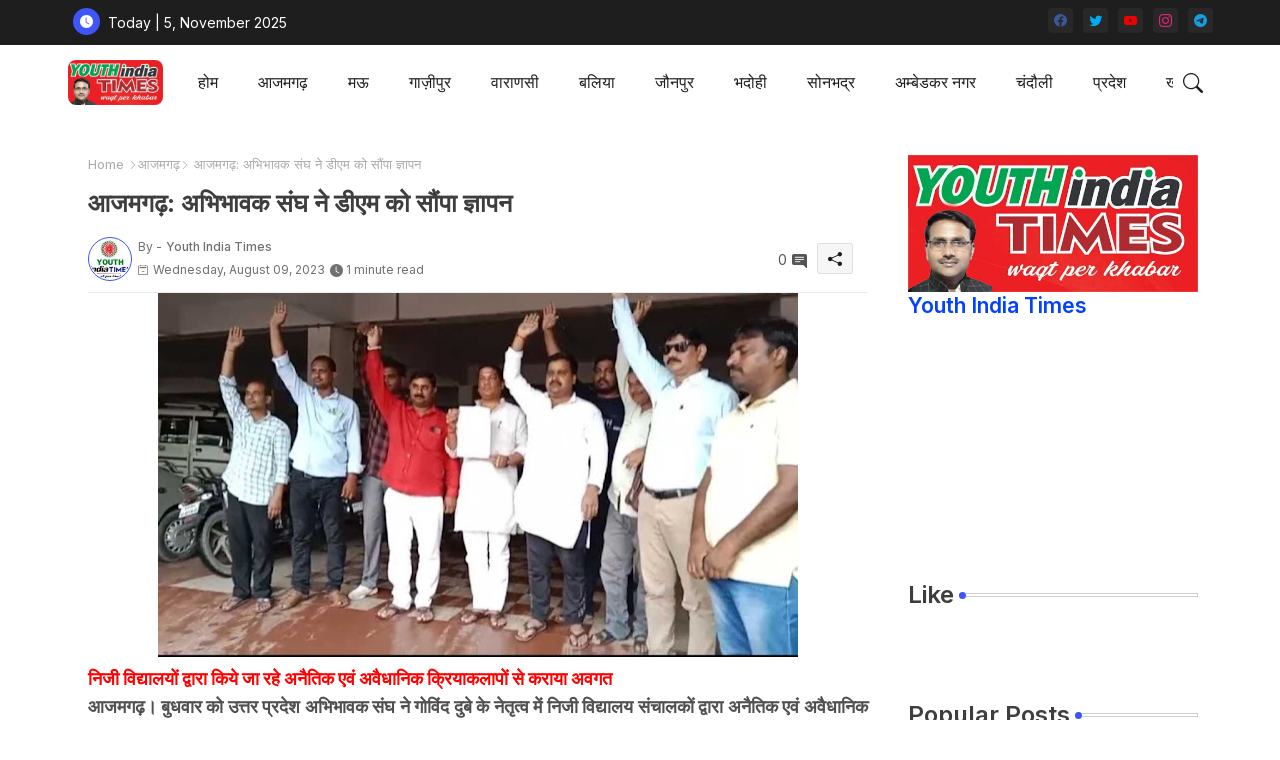

--- FILE ---
content_type: text/html; charset=UTF-8
request_url: https://www.youthindiatimes.com/2023/08/blog-post_39.html
body_size: 93023
content:
<!DOCTYPE html>
<html class='ltr' dir='ltr' lang='en' xmlns='http://www.w3.org/1999/xhtml' xmlns:b='http://www.google.com/2005/gml/b' xmlns:data='http://www.google.com/2005/gml/data' xmlns:expr='http://www.google.com/2005/gml/expr'>
<head>
<!-- Site Info -->
<meta content='width=device-width, initial-scale=1' name='viewport'/>
<title>आजमगढ़: क&#2369;व&#2376;त स&#2375; पत&#2367; न&#2375; पत&#2381;न&#2368; क&#2379; द&#2367;य&#2366; त&#2368;न तल&#2366;क</title>
<meta content='text/html; charset=UTF-8' http-equiv='Content-Type'/>
<meta content='blogger' name='generator'/>
<link href='https://www.youthindiatimes.com/favicon.ico' rel='icon' type='image/x-icon'/>
<link href='https://www.youthindiatimes.com/favicon.ico' rel='icon' sizes='32x32'/>
<link href='https://www.youthindiatimes.com/favicon.ico' rel='icon' sizes='100x100'/>
<link href='https://www.youthindiatimes.com/favicon.ico' rel='apple-touch-icon'/>
<meta content='https://www.youthindiatimes.com/favicon.ico' name='msapplication-TileImage'/>
<link href='https://www.youthindiatimes.com/2023/08/blog-post_39.html' hreflang='x-default' rel='alternate'/>
<meta content='#3e55fa' name='theme-color'/>
<meta content='#3e55fa' name='msapplication-navbutton-color'/>
<link href='https://www.youthindiatimes.com/2023/08/blog-post_39.html' rel='canonical'/>
<link rel="alternate" type="application/atom+xml" title="Youth India Times - Atom" href="https://www.youthindiatimes.com/feeds/posts/default" />
<link rel="alternate" type="application/rss+xml" title="Youth India Times - RSS" href="https://www.youthindiatimes.com/feeds/posts/default?alt=rss" />
<link rel="service.post" type="application/atom+xml" title="Youth India Times - Atom" href="https://www.blogger.com/feeds/1576651677556294624/posts/default" />

<link rel="alternate" type="application/atom+xml" title="Youth India Times - Atom" href="https://www.youthindiatimes.com/feeds/1421840122229043718/comments/default" />
<meta content='एसपी ने जांच कर कार्रवाई के दिए आदेश आजमगढ़। बरदह थाना क्षेत्र के बरौना गांव निवासी महिला ने पति पर कुवैत से व्हाट्सएप पर आडियो भेजकर तीन तला...' name='description'/>
<meta content='index, follow, max-snippet:-1, max-image-preview:large, max-video-preview:-1' name='robots'/>
<meta content='article' property='og:type'/>
<!-- Open Graph Meta Tags -->
<meta content='आजमगढ़: कुवैत से पति ने पत्नी को दिया तीन तलाक' property='og:title'/>
<meta content='https://www.youthindiatimes.com/2023/08/blog-post_39.html' property='og:url'/>
<meta content='एसपी ने जांच कर कार्रवाई के दिए आदेश आजमगढ़। बरदह थाना क्षेत्र के बरौना गांव निवासी महिला ने पति पर कुवैत से व्हाट्सएप पर आडियो भेजकर तीन तला...' property='og:description'/>
<meta content='Youth India Times' property='og:site_name'/>
<meta content='https://blogger.googleusercontent.com/img/b/R29vZ2xl/AVvXsEgie_ENSllz9S-lIcaQSZIwhxbTDRr60syB7o1UMOhDm1RzzZzIkPxS75yZp6Z84Z1obW8Ln7V-eLt3nkMg4JtJ9xXe74a4CstFi_9RCtxumLMfBaZOpaMffZMHuCzBqu_qVKk0AIUHHYotzMrs__BIXb_8xMrgnqurKcTNs8BPeC4BDGHjDNZTmpFeduE/w640-h360/teen%20talaq.JPG' property='og:image'/>
<meta content='https://blogger.googleusercontent.com/img/b/R29vZ2xl/AVvXsEgie_ENSllz9S-lIcaQSZIwhxbTDRr60syB7o1UMOhDm1RzzZzIkPxS75yZp6Z84Z1obW8Ln7V-eLt3nkMg4JtJ9xXe74a4CstFi_9RCtxumLMfBaZOpaMffZMHuCzBqu_qVKk0AIUHHYotzMrs__BIXb_8xMrgnqurKcTNs8BPeC4BDGHjDNZTmpFeduE/w640-h360/teen%20talaq.JPG' name='twitter:image'/>
<meta content='आजमगढ़: कुवैत से पति ने पत्नी को दिया तीन तलाक' property='og:title'/>
<meta content='आजमगढ़: कुवैत से पति ने पत्नी को दिया तीन तलाक' name='keywords'/>
<link href='https://www.youthindiatimes.com/2023/08/blog-post_39.html' hreflang='en' rel='alternate'/>
<!-- Twitter Meta Tags -->
<meta content='summary_large_image' name='twitter:card'/>
<meta content='आजमगढ़: कुवैत से पति ने पत्नी को दिया तीन तलाक' name='twitter:title'/>
<meta content='https://www.youthindiatimes.com/2023/08/blog-post_39.html' name='twitter:domain'/>
<meta content='एसपी ने जांच कर कार्रवाई के दिए आदेश आजमगढ़। बरदह थाना क्षेत्र के बरौना गांव निवासी महिला ने पति पर कुवैत से व्हाट्सएप पर आडियो भेजकर तीन तला...' name='twitter:description'/>
<meta content='एसपी ने जांच कर कार्रवाई के दिए आदेश आजमगढ़। बरदह थाना क्षेत्र के बरौना गांव निवासी महिला ने पति पर कुवैत से व्हाट्सएप पर आडियो भेजकर तीन तला...' name='twitter:creator'/>
<meta content='en_US' property='og:locale'/>
<meta content='en_GB' property='og:locale:alternate'/>
<meta content='id_ID' property='og:locale:alternate'/>
<!-- DNS Prefetch -->
<link href='//blogger.googleusercontent.com' rel='dns-prefetch'/>
<link href='//1.bp.blogspot.com' rel='dns-prefetch'/>
<link href='//2.bp.blogspot.com' rel='dns-prefetch'/>
<link href='//3.bp.blogspot.com' rel='dns-prefetch'/>
<link href='//4.bp.blogspot.com' rel='dns-prefetch'/>
<link href='//www.blogger.com' rel='dns-prefetch'/>
<link crossorigin='' href='//fonts.gstatic.com' rel='preconnect'/>
<link href='//resources.blogblog.com' rel='dns-prefetch'/>
<link href='//cdnjs.cloudflare.com' rel='dns-prefetch'/>
<!-- Google Fonts -->
<link href='https://fonts.googleapis.com/css2?family=Inter:ital,wght@0,400;0,500;0,600;0,700;1,400;1,500;1,600;1,700&display=swap' rel='stylesheet'/>
<!-- Bootstrap Icons -->
<link href='https://cdnjs.cloudflare.com/ajax/libs/bootstrap-icons/1.10.4/font/bootstrap-icons.min.css' rel='stylesheet'/>
<!-- Template Style CSS -->
<style id='page-skin-1' type='text/css'><!--
/*
-----------------------------------------------
Blogger Template Style
Name:        Grid Mag Default - Blogger Free Template
Version:     1.0.0.V
Author:      Piki Templates
Author Url:  https://pikitemplates.com/
Last Update: 13/May/2023
This Theme is Created by pikitemplates.com This work is licensed under a Creative Commons Attribution-NoDerivatives 4.0 International License http://creativecommons.org/licenses/by-nd/4.0/ No One Has Been Permission to Sell Or Distribute this template without Our Permission.
----------------------------------------------- */
<!-- Variable definitions -->
<Group description="Theme Colors" selector="body">
<Variable name="body.background" description="Theme Background Color" type="background" color="#ffffff" default="#ffffff url() repeat fixed top left"/>
<Variable name="main.text.color" description="Theme Main Text Color" type="color" default="#101010"/>
<Variable name="main.link.color" description="Theme Main Link Color" type="color" default="#0241ff"/>
<Variable name="keycolor" description="Mobile Address Bar Color" type="color" default="#3e55fa"/>
<Variable name="main.button.color" description="Main Buttons Colors" type="color" default="#3e55fa"/>
<Variable name="main.button.text.color" description="Main Buttons Text Color" type="color" default="#ffffff"/>
<Variable name="text.post.inner" description="Posts Article Text Color" type="color" default="#505050"/>
<Variable name="theme.text.color" description="Theme Text Color" type="color" default="#3e3e3e" />
</Group>
<Group description="Theme Fonts" selector="body">
<Variable name="main.font" description="Site Font" type="font" family="Inter" default="normal 400 14px $(family)" />
<Variable name="title.font" description="Title Font" type="font" family="Inter" default="normal 400 14px $(family)" />
<Variable name="meta.font" description="Meta Font" type="font" family="Inter" default="normal 400 14px $(family)" />
<Variable name="text.font" description="Text Font" type="font" family="Inter" default="normal 400 14px $(family)" />
</Group>
<Group description="Top Bar" selector="nav#top-bar">
<Variable name="topbar.bg" description="Top Menu Background" type="color" default="#1e1e1e"/>
<Variable name="top.bar.menufont" description="Top Menu Title Color" type="color" default="#ffffff"/>
</Group>
<Group description="Main Menu" selector="div.hamburger-container">
<Variable name="main.menu.bg" description="Main Menu Background 0" type="color" default="#ffffff"/>
<Variable name="main.menu.text.color" description="Main Menu Text Color" type="color" default="#1e1e1e"/>
<Variable name="submenu.background.color" description="SubMenu Background Color" type="color" default="#ffffff"/>
<Variable name="sub.menu.text.color" description="SubMenu Text Color" type="color" default="#333333"/>
<Variable name="mobile.text.color" description="Mobile Menu Text Color" type="color" default="#333333"/>
<Variable name="main.logo.text.color" description="Main Logo Text Color" type="color" default="#222222"/>
</Group>
<Group description="Mobile Menu" selector="div.hamburger-container">
<Variable name="mobile.menu.bg.color" description="Mobile Menu Background Color" type="color" default="#ffffff"/>
</Group>
<Group description="Featured Gadgets" selector="#feed-view">
<Variable name="featured.gadgets.title" description="Featured Gadgets Title" type="color" default="#e8e8e8" />
<Variable name="featured.posts.title" description="Featured Posts Title" type="color" default="#1c1c1c" />
<Variable name="lables.buttons.color" description="Lables Buttons Color" type="color" default="#D223AC" />
<Variable name="lables.text.color" description="Lables Buttons Text Color" type="color" default="#ffffff" />
</Group>
<Group description="Sidebar" selector="div.sidebar">
<Variable name="cloud.bg.color" description="Cloud Labels Color" type="color" default="#3e55fa" />
<Variable name="list.text.color" description="List Labels Color" type="color" default="#333333" />
<Variable name="email.bg.color" description="Email Subscription Color" type="color" default="#3e55fa" />
<Variable name="email.text.color" description="Email Subscription Text Color" type="color" default="#ffffff" />
</Group>
<Group description="Footer" selector="div#footer-wrapper">
<Variable name="footer.background.color" description="Footer Background  Color" type="color" default="#2e2e2e"/>
<Variable name="footer.gadgets.title" description="Footer Gadget Title Color" type="color" default="#e8e8e8"/>
<Variable name="footer.title.color" description="Footer Title Color" type="color" default="#e8e8e8"/>
<Variable name="footer.bio" description="Footer Bio Background Color" type="color" default="#4c63fc"/>
<Variable name="footer.about.color" description="Footer About Us Color" type="color" default="#cecece"/>
<Variable name="footer.text.color" description="Footer Text Color" type="color" default="#cecece"/>
<Variable name="footer.copyright.bg" description="Footer Copyright Background Color" type="color" default="#1e1e1e"/>
</Group>
<Group description="Theme Widths" selector="body">
<Variable name="outerContainer.width" description="Container Width" type="length" default="1178px" min="1178px" max="1378px"/>
<Variable name="sidebar.width" description="Sidebar Width" type="length" default="320px" min="300px" max="336px"/>
</Group>
<!-- Extra Variables -->
<Variable name="body.background.color" description="Body Background Color" type="color" default="transparent" />
<Variable name="body.post.color" description="Body Post Color" hideEditor="true" type="color" default="#ffffff" />
<Variable name="body.text.font" description="Font" hideEditor="true" type="font" default="13px arial, sans-serif" />
<Variable name="body.text.color" description="Body Text Color" hideEditor="true" type="color" default="#6d6d6d" />
<Variable name="body.title.color" description="Comments Color" hideEditor="true" type="color" default="#232323"/>
<Variable name="body.link.color" description="Body Link Color" hideEditor="true" type="color" default="#6d6d6d" />
<Variable name="body.action.font.large" description="Comments Font 2" hideEditor="true" type="font" default="normal 700 14px Arial, sans-serif !important" />
/*-- Reset CSS Start Here --*/
html.rtl {
--body-font: Cairo,sans-serif;
--meta-font: Cairo,sans-serif;
--title-font: Cairo,sans-serif;
--text-font: Cairo,sans-serif;
}
:root{
--body-font:'Inter', sans-serif;
--title-font:'Inter', sans-serif;
--meta-font:'Inter', sans-serif;
--text-font:'Inter', sans-serif;
--icons-font:"bootstrap-icons",bootstrap-icons;
--text-font-color:#505050;
--runs-solid-color:#c1bbbb;
--black-color:#404040;
--hero-color:#aaaaaa;
--main-menu-bg:#ffffff;
--snippet-color:#aba4a4;
--solid-border:#ddd;
--featured-posts-title:#1c1c1c;
--button-bg-color:#3e55fa;
--button-text-color:#ffffff;
--lables-buttons-color:#D223AC;
--lables-text-color:#ffffff;
--email-bg-color:#3e55fa;
--email-text-color:#ffffff;
--cloud-bg-color:#3e55fa;
--cloud-border-color:#3e55fa;
--list-text-color:#333333;
--theme-text-color:#3e3e3e;
--featured-gadgets-title:#e8e8e8;
--placeholder-text-color:#3e3e3e;
--main-menu-text-color:#1e1e1e;
--sub-menu-text-color:#333333;
--footer-title-color:#e8e8e8;
--footer-copyright-bg:#1e1e1e;
--body-color-main:#ffffff url() repeat fixed top left;
--all-link-color:#0241ff;
--black-text:#343434;
--sp-bg:#fcfbf6;
--topbar-bg:#1e1e1e;
--bg-cards-search:#f5f8fc;
--main-text-color:#101010;
--xxiiimenu-bg:#ffffff;
--mobile-text-color:#333333;
--white-bg:#ffffff;
--ticker-bg:#F7F7F7;
--block-bg:#ffffff;
--featured-posts-title-featured:#ffffff;
--white-label-color:#ffffff;
--bg-cards:#ffffff;
--bg-cards-video:#121212;
--bg-cards-shadow:0px 3px 3px 0 rgb(0 0 0 / 0.08);
--bt-breaking:rgba(0 0 0 / 0.08);
--bt-breaking-text:#626262;
--shadow-top:0 0 20px rgba(0,0,0,.15);
--shadow-top-fixed:5px 5px 8px 0px rgba(224 223 223 / 0.48);
--ads-bg:rgb(143 183 255 / 0.20);
--ads-text:#898989;
--buttons-category-text:#1d1d1d;
--snip-text-color:#eeeeee;
--comments-dec:#333;
--sticky-bg:#f1f1f1;
--input-form:transparent;
--bt-home:#f2f7fb;
--cm-count:#555555;
--shadow-light:0px 2px 5px 1px rgb(0 0 0 / 0.10);
--primary-nav-text:#4e4e4e;
--sticky-lists:#f7fcff;
--post-snip-data:#707070;
--post-snip-open:#383838;
--ico-relative:#c11111;
--front-bg-lists:#fff;
--share-author-links:#585858;
--box-posts-share:#FAFAFC;
--title-share:#1c1c1c;
--title-share-fa:#5c5c5c;
--footer-text-color:#cecece;
--footer-about-text:#cecece;
--footer-bg-color:#2e2e2e;
--footer-gadgets-title:#e8e8e8;
--main-logo-text-color:#222222;
--submenu-bg-color:#ffffff;
--comment-content:#f6f6f6;
--comment-text:#5e5e5e;
--label-text-color:#2c2c2c;
--pager-text-color:#6d6d6d;
--back-top:rgb(90 90 90 / 0.18);
--box-shadows:rgb(102 102 102 / 0.13);
}
body.dark{
--main-logo-text-color:#d4d4d4;
--all-link-color:rgba(255,255,255,.7);
--body-color-main:#292929;
--main-menu: #383838;
--sp-bg:#212121;
--text-font-color:#d3d3d3;
--shadow-top:none;
--top-bar:#2d2d2d;
--cloud-border-color:rgb(100 100 100 / 0.66);
--cloud-bg-color:#ffffff;
--xxiiimenu-bg:#212121;
--main-menu-bg:#212121;
--ticker-bg:#1e1e1e;
--input-form:rgb(112 112 112 / 0.34);
--shadow-top-fixed:none;
--white-label-color:#464646;
--main-menu-text-color:#dadada;
--list-text-color:#fff;
--sub-menu-text-color:#dadada;
--title-share:#dddddd;
--black-color:#d9d9d9;
--title-share-fa:#dddddd;
--front-bg-lists:#292929;
--box-shadows:transparent;
--bt-home:#212121;
--sticky-lists:#212121;
--post-snip-open:#eee;
--footer-gadgets-title:#c3c3c3;
--footer-title-color:#adadad;
--sticky-bg:#212121;
--placeholder-text-color:#dadada;
--theme-text-color:#dadada;
--featured-gadgets-title:#dadada;
--mobile-text-color:#ffffff;
--ads-bg:#212121;
--box-posts-share:#323232;
--submenu-bg-color:#212121;
--label-text-color:#a1a1a1;
--featured-posts-title: #c3c3c3;
--ads-text:#dadada;
--buttons-category-text:#dadada;
--bg-cards:#212121;
--bg-cards-search:#222222;
--block-bg:#3a3a3a;
--black-text:#f3f8fb;
--post-snip-data:#a5a5a5;
--comments-dec:#cecece;
--comment-content:#353535;
--comment-text:#c1c1c1;
--footer-bg-color:#181818;
--footer-text-color:#E4E4E4;
--cm-count:#E4E4E4;
--main-text-color:#E4E4E4;
--primary-nav-text:#c3c3c3;
--share-author-links:#E4E4E4;
--footer-copyright-bg:#292929;
}
a,abbr,acronym,address,applet,b,big,blockquote,body,caption,center,cite,code,dd,del,dfn,div,dl,dt,em,fieldset,font,form,h1,h2,h3,h4,h5,h6,html,i,iframe,img,ins,kbd,label,legend,li,object,p,pre,q,s,samp,small,span,strike,strong,sub,sup,table,tbody,td,tfoot,th,thead,tr,tt,u,ul,var{padding:0;border:0;outline:0;vertical-align:baseline;background:0;margin:0;text-decoration:none;}
form,textarea,input,button{font-family:var(--body-font);-webkit-appearance:none;-moz-appearance:none;appearance:none;border-radius:5px;outline:none;box-sizing:border-box;border:none;}
.CSS_LIGHTBOX{z-index:999999!important}.CSS_LIGHTBOX_ATTRIBUTION_INDEX_CONTAINER .CSS_HCONT_CHILDREN_HOLDER > .CSS_LAYOUT_COMPONENT.CSS_HCONT_CHILD:first-child > .CSS_LAYOUT_COMPONENT{opacity:0}
html{position:relative;word-break:break-word;word-wrap:break-word;text-rendering:optimizeLegibility;-webkit-font-smoothing:antialiased;-webkit-text-size-adjust:100%;}
/*! normalize.css v3.0.1 | MIT License | git.io/normalize */
dl,ul{list-style-position:inside;font-weight:400;list-style:none}
button{cursor: pointer;outline: none;border: none;}
ul li{list-style:none}
caption,th{text-align:center}
.blogger-clickTrap{position:unset !important;}
html,body{text-size-adjust:none;-webkit-text-size-adjust:none;-moz-text-size-adjust:none;-ms-text-size-adjust:none}
.separator a{clear:none!important;float:none!important;margin-left:0!important;margin-right:0!important}
#Navbar1,#navbar-iframe,.widget-item-control,a.quickedit,.home-link,.feed-links{display:none!important}
.center{display:table;margin:0 auto;position:relative}
.widget > h2,.widget > h3{display:none}
.widget iframe,.widget img{max-width:100%}
.container{position:relative;max-width: 100%;width: 1145px;}
.center{display:table;margin:0 auto;position:relative}
img{border:0;position:relative}
a,a:visited{text-decoration:none}
.clearfix{clear:both}
.section,.widget,.widget ul{margin:0;padding:0}
a{color:var(--all-link-color)}
a img{border:0}
abbr{text-decoration:none}
.widget>h2,.widget>h3{display:none}
*:before,*:after{-webkit-box-sizing:border-box;-moz-box-sizing:border-box;box-sizing:border-box;}
/*-- CSS Variables --*/
.no-items.section{display:none}
h1,h2,h3,h4,h5,h6{font-family:var(--title-font);font-weight:600}
body{position:relative;background:var(--body-color-main);font-family:var(--body-font);font-size:14px;font-weight:400;color:var(--black-text);word-wrap:break-word;margin:0;padding:0;font-style:normal;line-height:1.4em}
#outer-wrapper{position:relative;overflow:hidden;width:100%;max-width:100%;margin:0 auto}
.outer-container{display: flex;justify-content: space-between;}
.dark .post-body p{background:transparent!important;color:#fff!important}
#center-container{position:relative;overflow:hidden;padding:20px 0 0;margin:0}
#feed-view{position:relative;float:left;width:calc(100% - (320px + 5px));box-sizing:border-box;padding:0}
#sidebar-container{position:relative;float:right;width:320px;box-sizing:border-box;padding:0}
.snip-thumbnail{position:relative;width:100%;height:100%;display:block;object-fit:cover;z-index:1;opacity:0;transition:opacity .30s ease,transform .30s ease}
.snip-thumbnail.lazy-img{opacity:1}
.post-filter-inner .post-filter-link{transform: scale(1);}
.post-filter-link:hover .snip-thumbnail,.xxixoticker .post-filter-inner:hover .snip-thumbnail,.sidebar .post-filter-inner:hover .snip-thumbnail{transform: scale3d(1.1,1.1,1);}
.background-layer:before{content:'';position:absolute;left:0;right:0;bottom:0;height:55%;background-image:linear-gradient(to bottom,transparent,rgb(20 21 32 / 0.76));-webkit-backface-visibility:hidden;backface-visibility:hidden;z-index:2;opacity:1;margin:0;transition:opacity .25s ease}
.colorful-ico .external-link a:before,.social .external-link a:before{content:'\F1C5';}
.colorful a:hover {opacity: 0.8;}
.colorful .blogger a{color:#ff5722}
.colorful .facebook a{color:#3b5999}
.colorful .twitter a{color:#00acee}
.colorful .youtube a{color:#f50000}
.colorful .messenger a{color:#0084ff}
.colorful .snapchat a{color:#ffe700}
.colorful .telegram a{color:#179cde}
.colorful .instagram a{color:#dd277b}
.colorful .pinterest a,.colorful .pinterest-p a{color:#ca2127}
.colorful .google a{color:#0165b4}
.colorful .apple a{color:#000000}
.colorful .microsoft a{color:#0165b4}
.colorful .dribbble a{color:#ea4c89}
.colorful .linkedin a{color:#0077b5}
.colorful .tiktok a{color:#fe2c55}
.colorful .stumbleupon a{color:#eb4823}
.colorful .vk a{color:#4a76a8}
.colorful .stack-overflow a{color:#f48024}
.colorful .github a{color:#24292e}
.colorful .soundcloud a{background:linear-gradient(#ff7400,#ff3400)}
.colorful .behance a{color:#191919}
.colorful .digg a{color:#1b1a19}
.colorful .delicious a{color:#0076e8}
.colorful .codepen a{color:#000}
.colorful .flipboard a{color:#f52828}
.colorful .reddit a{color:#ff4500}
.colorful .twitch a{color:#6441a5}
.colorful .rss a{color:#ffc200}
.colorful .skype a{color:#00aff0}
.colorful .whatsapp a{color:#3fbb50}
.colorful .discord a{color:#7289da}
.colorful .share a{color:var(--hero-color)}
.colorful .mailbox a{color:#888}
.colorful .external-link a{color:#3500e5}
.dark .colorful .external-link a{color:#eee}
.social-front-hover a.bi-facebook{background:#3b5999}
.social-front-hover a.bi-twitter{background:#00acee}
.social-front-hover a.bi-whatsapp{background:#3fbb50}
.header-room{display:flex;flex-wrap:wrap;flex-shrink:0;flex-direction:row;justify-content:center;align-items:center;align-content:center;margin:0;}
.dark .post-body ol>li:before{color:#eee}
.dark-toggle-flex{position:relative;background-color:rgb(0 0 0 / 0.36);display:flex;align-items:center;font-size:12px;color:var(--button-text-color);width:40px;height:20px;margin:0 10px 0 5px;border-radius:20px;}
.dark-bt .dark-toggle-flex{display:none;}
.dark-toggle-flex:hover:before{opacity:0.8}
.dark .dark-toggle-flex:before{content:'\F495';left:21px;}
.dark-toggle-flex:before{content:'\F1D2';font-family:var(--icons-font);position:absolute;left:2px;width:16px;height:16px;text-align:center;background-color:var(--button-bg-color);font-weight:400;line-height:16px;z-index:2;border-radius:50%;box-shadow:0 0 4px rgb(0 0 0 / 0.10);transition:left .18s ease;}
.dark .dark-toggle-flex:after{content:'\F1D2';right:26px;}
.dark-toggle-flex:after{content:'\F495';font-family:var(--icons-font);position:absolute;right:4px;width:10px;font-size:8px;font-weight:400;line-height:1;text-align:center;opacity:0.5;transition:right .18s ease;}
h1.blog-title{font-size:24px;max-width:195px;overflow:hidden;text-decoration:none;text-overflow:ellipsis;white-space:nowrap;}
div#ticker-flex{position:relative;background-color:var(--ticker-bg);background-image:url(https://blogger.googleusercontent.com/img/b/R29vZ2xl/AVvXsEijcjiO3r2NY7cOp_Ctd-HVTkhAvhQCFe9sapMhy3HGtbQCVGAfub5On1UWN0x09UG4p9T8erc-gMcb5pE1potJuzVQHKPoUYafU1s7UgCCj2CiERObaUF1Orpglm4sBzZ-pLz-aD76eRUDbY7urrBpprtFkhIVriUZSn-rSCyDsSl754vk-Os55hyF/s16000/ico%20s-min.png);padding:25px 0;overflow:hidden;background-repeat:no-repeat;background-position:center;}
div#hot-posts{z-index:1;}
div#ticker-flex:after,div#ticker-flex:before{position:absolute;content:'';height:240px;width:240px;background-repeat:no-repeat;background-size:contain;background-position:left;opacity:var(--op-bg)}
div#ticker-flex:before{background-image:url(https://blogger.googleusercontent.com/img/b/R29vZ2xl/AVvXsEi0TzrcjVUrFI1No_-ixYcskjeLEjCr5_w0NAu_W6JANmD6AiFNr5lGCnYLq5XaoKCqCYmE1Pjl8PTcTlbcqJ5ISPsyrDDtqwAlM0GMBFWCvFJL2ZNVj_Pw9Nq8OgXEXUA3CaxZPcpX72O3T4gMUWl_zbDJMOOnUqvpZU14Z0ivHcsYB9xdrfiQlrDl/s1600/icos2-min.png);filter:brightness(0.91);left:-18px;top:-90px;-webkit-animation:spin 8s linear infinite;-moz-animation:spin 8s linear infinite;animation:spin 8s linear infinite;}
div#ticker-flex:after{background-image:url(https://blogger.googleusercontent.com/img/b/R29vZ2xl/AVvXsEhuNdyYw07KAAN6RijccciUrtdBlhUNufrVLnbFw9QmdrbyWugVWIRpyUoztza5jyEOrD65v93kcHNymJQTvK5F7a-sGTSPEpyIsydc0SMWqZY4_qziw1U_gtpe5wLRPOroOq72XeY5cu7OmOJVtexZpwT_LkoUNFReW4Fc73xgsgdmYW_zUiJ_w1l6/s1600/icos4-min.png);filter:grayscale(1);right:-18px;bottom:-90px;-webkit-animation:spin 9s linear infinite;-moz-animation:spin 9s linear infinite;animation:spin 9s linear infinite;}
@-moz-keyframes spin{100%{-moz-transform:rotate(360deg);}
}
@-webkit-keyframes spin{100%{-webkit-transform:rotate(360deg);}
}
@keyframes spin{100%{-webkit-transform:rotate(360deg);transform:rotate(360deg);}
}
.sidebar .popular-post .entery-category-box span.post-tag:not(.sidebar .popular-post .item0 .entery-category-box span.post-tag),.my-sidebar .sidebarui-posts .entery-category-box span.post-tag{--lables-buttons-color:transparent;--lables-text-color:var(--post-snip-data);}
.breaking-ticker{display:flex;align-items:center;justify-content:space-between;align-content:center;flex-wrap:wrap;margin:10px 7px 15px;counter-reset: post-count;}
.xxixoticker:after{left:-8px;top:-8px;width:24px;height:24px;border-radius:50%;border:3px solid #fff;background-color:#555;font-size:.75rem;color:#fff;counter-increment:post-count;content:counter(post-count);font-weight:500;position:absolute;display:inline-flex;justify-content:center;align-items:center;transition:all 0.3s ease;z-index:1;}
.xxixoticker{position:relative;width:calc((100% - 40px) / 4);float:left;align-items:center;align-content:center;}
.xxixoticker .post-filter-inner{position:relative;display:block;float:left;width:110px;height:110px;overflow:hidden;margin:0 10px 0 0;border-radius:10px;}
.xxixoticker .post-filter-inner .post-filter-link{display:block;width:100%;height:100%;overflow:hidden;}
.xxixoticker .entery-category-box{margin:0;}
.entry-title{position:relative;display:block;font-size:17px;line-height:1.2em;margin:5px 0;}
.entery-category-box .entry-title a{width:100%;overflow:hidden;display:-webkit-box;-webkit-line-clamp:2;-webkit-box-orient:vertical;}
#xxixomenuList>.mega-menu{position:unset!important}
.xxixomenu li:hover .my-menu{opacity:1;visibility:visible}
.drop-down>a:after{content:'\F282';float:right;font-family:var(--icons-font);font-size:9px;font-weight:400;margin:-1px 0 0 5px}
.my-menu{position:absolute;background-color:var(--block-bg);top:59px;opacity:0;visibility:hidden;width:100%;left:0;box-sizing:border-box;border-radius:4px;right:0;z-index:3333;color:var(--white-bg);height:auto;padding:20px;min-height:100px;box-shadow:0 10px 10px rgba(0,0,0,0.28);transition:all .3s ease;}
.xxixomenu li:hover .my-menu{margin-top:1px;opacity:1;visibility:visible}
.mega-box{width:calc((100% - 50px) / 5);box-sizing:border-box;float:left;overflow:hidden;position:relative}
.mega-box:last-child{margin-right:0}
.mega-box .post-filter-link{position:relative;height:100%}
.mega-boxs{display:flex;justify-content:space-between;flex-wrap:wrap}
.mega-boxs .Mega-img-ui{height:180px;display:block;overflow:hidden;border-radius:4px;}
.mega-boxs .entry-title{font-size:14px;}
.flex-section{display:flex;flex-wrap:wrap;width:100%;float:left;align-items:center;justify-content:center;}
.flex-ft{display:flex;justify-content:center;padding:0 10px;}
nav#top-bar{background:var(--topbar-bg);height:45px;}
.nav-widget{display:flex;justify-content:space-between;align-content:center;align-items:center;}
.nav-widget .colorful-ico{display:inline-flex;}
.nav-widget .colorful-ico li{margin:0 10px 0 0;}
.date-format{position:relative;display:block;color:#ffffff;margin:0;padding:0 0 0 40px;overflow: hidden;height:30px;line-height:30px;width:180px;}
.date-format:before{content:'\F291';font-family:var(--icons-font);vertical-align:bottom;position:absolute;left:5px;font-size:13px;background:var(--button-bg-color);color:var(--button-text-color);text-align:center;padding:0 0 0 1px;display:block;width:27px;height:27px;line-height:27px;border-radius:50%;}
#post-placeholder{position:relative;box-sizing:border-box;width:100%;height:auto;padding:0 5px;margin:10px 0}
#post-placeholder .widget{position:relative;width:100%;line-height:0;height:auto}
.footer-container{padding:20px;background:var(--footer-copyright-bg);}
.footer-container .footer-copyright{position:relative;font-size:14px;margin:0}
.copyright-text{margin:0;color:var(--footer-text-color);}
.footer-container .footer-copyright a{color:var(--footer-text-color)}
.footer-container .footer-copyright a:hover{color:var(--footer-text-color)}
#footer-checks-menu{position:relative;display:block;margin:0}
.footer-checks-menu ul li{position:relative;float:left;margin:0}
.footer-checks-menu ul li a{float:left;font-size:15px;color:var(--footer-text-color);padding:0 5px;margin:0}
#footer-checks-menu ul li a:hover{opacity:0.8;}
.sharing-button .facebook a{background-color:#3b5999}
.sharing-button .twitter a,.sharing-button .twitter-square a{background-color:#00acee}
.sharing-button .reddit a{background-color:#ff4500}
.sharing-button .pinterest a,.sharing-button .pinterest-p a{background-color:#ca2127}
.sharing-button .linkedin a{background-color:#0077b5}
.sharing-button .whatsapp a{background-color:#3fbb50}
.sharing-button .mailbox a{background-color:#888}
#xxiiihead{position:relative;float:left;width:100%;height:auto;margin:0}
.hamburger-container .container{margin:0 auto;}
.hamburger-section,.hamburger-container{position:relative;background:var(--main-menu-bg);float:left;z-index:990;width:100%;height:75px;box-sizing:border-box;padding:0;margin:0;}
.logo-container{position:relative;box-sizing:border-box;width:100%;float:left;margin:0 30px 0 0;padding:0;}
.header-room img{display:block;width:auto;height:auto;max-height:45px;margin:0;}
.hamburger{display:none;color:var(--main-menu-text-color);height:40px;font-size:17px;padding:0 15px;}
.header-section{position:relative;display:flex;flex-wrap:wrap;justify-content:space-between;float:left;width:100%;margin:0;align-items:center;}
.header-left{position:static;display:flex;margin:0;align-items:center;}
.header-right{position:absolute;right:0;margin:0;overflow:hidden;background: var(--main-menu-bg);z-index:11;}
.rtl .header-right{left:0;right:unset;}
.header-room h1{display:block;font-size:25px;color:var(--main-logo-text-color);height:30px;line-height:30px;overflow:hidden;padding:0;margin:0}
.header-room h1 a{color:var(--main-logo-text-color)}
.header-room #title-header{display:none;visibility:hidden}
.header-room .LinkList .widget-content{display:flex;justify-content:space-between;align-items:center;}
.hamburger-container.show{top:0;margin:0;}
.hamburger-container.fixed-nos.show{background:var(--main-menu-bg)}
.main-menu-wrap{position:static;height:75px;margin:0}
#xxixomenu .widget,#xxixomenu .widget>.widget-title{display:none}
#xxixomenu .show-menu{display:block}
#xxixomenu{position:static;height:75px;z-index:10}
#xxixomenu ul>li{position:relative;display:flex;flex-shrink:0;}
#xxixomenuList>li>a{position:relative;display:flex;font-size:16px;color:var(--main-menu-text-color);font-weight:500;text-transform:capitalize;padding:0 20px;align-items:center;}
#xxixomenuList>li>a span{margin:0 3px 0 0;font-size:16px;color:var(--button-bg-color)}
#xxixomenuList>li>a:hover{opacity:0.8}
#xxixomenu ul>li>ul{position:absolute;float:left;left:0;top:60px;width:180px;background:var(--submenu-bg-color);z-index:99999;visibility:hidden;opacity:0;-webkit-transform:translateY(-10px);transform:translateY(-10px);padding:0;box-shadow:0 2px 5px 0 rgba(0,0,0,0.15),0 2px 10px 0 rgba(0,0,0,0.17)}
#xxixomenu ul>li>ul>li>ul{position:absolute;top:0;left:100%;-webkit-transform:translateX(-10px);transform:translateX(-10px);margin:0}
#xxixomenu ul>li>ul>li{display:block;float:none;position:relative}
#xxixomenu ul>li>ul>li a{position:relative;display:block;overflow:hidden;height:36px;font-size:13px;color:var(--sub-menu-text-color);line-height:36px;font-weight:600;box-sizing:border-box;padding:0 15px;margin:0;border-bottom:1px solid rgba(155,155,155,0.07)}
#xxixomenu ul>li>ul>li:last-child a{border:0}
#xxixomenu ul>li>ul>li:hover>a{opacity:0.8}
#xxixomenu ul>li.sub-tab>a:after,#xxixomenu ul>li.sub-has>a:after{content:'\F282';font-family:var(--icons-font);font-size:11px;font-weight:400;margin:5px 0 0 5px;transition: 0.31s;vertical-align: middle;}
.rtl #xxixomenu ul>li.sub-tab>a:after,.rtl #xxixomenu ul>li.sub-has>a:after{margin: 5px 5px 0 0;}
#xxixomenu ul>li.sub-tab>a:hover:after,#xxixomenu ul>li.sub-has>a:hover:after{transform:rotate(180deg);transition:0.31s;}
#xxixomenu ul>li>ul>li.sub-tab>a:after{content:'\F285';float:right;margin:0}
#xxixomenu ul>li:hover>ul,#xxixomenu ul>li>ul>li:hover>ul{visibility:visible;opacity:1;-webkit-backface-visibility:hidden;backface-visibility:hidden;-webkit-transform:translate(0);transform:translate(0)}
#xxixomenu ul ul{transition:all .35s ease}
.loading-icon{width:100%;height:100%;display:flex;justify-content:center;align-items:center;}
.Pro-box .loading-icon{height:185px}
.search-section .loading-icon{margin: 15px 0;}
.loading-icon:after{content:"";width:40px;height:40px;border-radius:50%;border:2px solid var(--main-text-color);border-right:2px solid #c1c1c1;display:inline-block;animation:runload 0.6s infinite}
@-webkit-keyframes runload{0%{-webkit-transform:rotate(0deg);transform:rotate(0deg)}
to{-webkit-transform:rotate(1turn);transform:rotate(1turn)}
}
@keyframes runload{0%{-webkit-transform:rotate(0deg);transform:rotate(0deg)}
to{-webkit-transform:rotate(1turn);transform:rotate(1turn)}
}
.loading-frame{-webkit-animation-duration:.5s;animation-duration:.5s;-webkit-animation-fill-mode:both;animation-fill-mode:both}
@keyframes fadeIn{from{opacity:0}
to{opacity:1}
}
.run-time{animation-name:fadeIn}
@keyframes fadeInUp{from{opacity:0;transform:translate3d(0,5px,0)}
to{opacity:1;transform:translate3d(0,0,0)}
}
.load-time{animation-name:fadeInUp}
.overlay, #overlay-id{visibility:hidden;opacity:0;position:fixed;top:0;left:0;right:0;bottom:0;background:rgb(10 18 43 / 0.61);backdrop-filter:blur(2px);z-index:1000;margin:0;transition:all .25s ease;}
.hamburger:before{content:"\F479";font-family:var(--icons-font);font-size:24px;font-weight:400}
#inner-menu{display:none;position:fixed;width:80%;height:100%;top:0;left:0;bottom:0;background:var(--xxiiimenu-bg);overflow:auto;z-index:1010;left:0;-webkit-transform:translateX(-100%);transform:translateX(-100%);visibility:hidden;box-shadow:3px 0 7px rgba(0,0,0,0.1);-webkit-transition:all .5s cubic-bezier(.79,.14,.15,.86);-moz-transition:all .5s cubic-bezier(.79,.14,.15,.86);-o-transition:all .5s cubic-bezier(.79,.14,.15,.86);transition:all .5s cubic-bezier(.79,.14,.15,.86)}
.spring-open #inner-menu{-webkit-transform:translateX(0);transform:translateX(0);visibility:visible;opacity:.99;-webkit-transition:all .5s cubic-bezier(.79,.14,.15,.86);-moz-transition:all .5s cubic-bezier(.79,.14,.15,.86);-o-transition:all .5s cubic-bezier(.79,.14,.15,.86);transition:all .5s cubic-bezier(.79,.14,.15,.86)}
.inner-container{display:flex;padding:10px 0;margin:0;box-shadow:3px 2px 4px 1px rgb(135 135 135 / 0.20);opacity:0;transition:all ease-in-out .3s;justify-content:space-between;align-items: center;}
.inner-container .date-format{color:var(--mobile-text-color);}
.rtl .inner-container .date-format{padding:0 36px 0 0}
.rtl .inner-container .date-format:before{left:left:unset;right:6px;}
#inner-menu{transition:all .6s ease-in-out}
.hide-xxiiimenu{display:block;color:var(--main-menu-text-color);font-size:20px;line-height:28px;text-align:center;cursor:pointer;z-index:20;background:rgb(137 137 137 / 0.10);border-radius:4px;padding:0 12px;margin: 0 10px 0 0;transition:transform ease-out .2s;}
.rtl .hide-xxiiimenu{margin: 0 0 0 4px;}
.hide-xxiiimenu:hover{opacity:0.8;}
.hide-xxiiimenu:before{content:"\F659";font-family:var(--icons-font);font-size: 14px;font-weight:400}
.spring-open .inner-container,.spring-open .mobile-container{opacity:1}
.mobile-container{display:flex;flex-direction:column;opacity:0;justify-content:space-between;float:left;width:100%;height:calc(100% - 11%);transition:all ease-in-out .3s}
.social-mobile ul{margin: 0 0 0 15px;float: left;}
.post-inner-data.flex{display:flex;align-content:center;}
.post-inner-user{position:relative;float:left;}
span.author-image{position:relative;display:block;height:40px;width:40px;}
span.author-image img{border-radius:50%;padding:1px;border:1px solid var(--button-bg-color);}
.xxiiimenu{position:relative;float:left;width:100%;box-sizing:border-box;padding:0 25px 0 0;}
ul#xxixomenuList{display:flex;height:75px;margin: 0 0 0 15px;}
.xxiiimenu>ul{margin:0}
#xxixomenu .fa{padding:0 5px}
.xxiiimenu .fa{margin:5px;padding:auto}
.xxiiimenu .m-sub{display:none;padding:0}
.xxiiimenu ul li{position:relative;display:block;overflow:hidden;float:left;width:100%;font-size:14px;font-weight:600;margin:0;padding:0}
.xxiiimenu>ul li ul{overflow:hidden}
.xxiiimenu>ul>li{border-bottom:1px solid rgb(181 181 181 / 0.20)}
.xxiiimenu>ul>li.sub-tab>a:after,.xxiiimenu>ul>li>ul>li.sub-tab>a:after{font-family:var(--icons-font);font-weight:400;content:"\F282";position: absolute;right: 0;font-size:16px;vertical-align:middle;}
.rtl .xxiiimenu>ul>li.sub-tab>a:after,.rtl .xxiiimenu>ul>li>ul>li.sub-tab>a:after{left: 0;right: unset;}
.xxiiimenu ul li.sub-tab.show>a:after{content:'\F286'}
.xxiiimenu ul li a:hover,.xxiiimenu ul li.sub-tab.show>a,.xxiiimenu ul li.sub-tab.show>.submenu-toggle{opacity:0.8}
.xxiiimenu>ul>li>ul>li a{display:flex;font-size:15px;font-weight:400;color:var(--mobile-text-color);padding:5px 0 5px 15px;margin: 0 0 8px;justify-content:space-between;flex-wrap:wrap;}
.xxiiimenu>ul>li>ul>li a:before{content:"\F309";font-family:var(--icons-font);font-style:normal;font-weight:400;color:rgb(88 88 88 / 0.42);font-size:6px;padding-right:5px;position:absolute;left:4px;vertical-align:middle;}
.xxiiimenu>ul>li>ul>li>ul>li>a:before{left:18px;}
.xxiiimenu>ul>li>ul>li>ul>li>a{padding:5px 0 5px 30px}
.xxiiimenu ul>li>.submenu-toggle:hover{opacity:0.8;}
.fixed-nos{position:fixed;top:-80px;left:0;width:100%;z-index:990;box-shadow: none;transition:top .17s ease}
.spring-open .fixed-nos{top:0}
.spring-open{overflow:hidden;left:0;right:0}
.search-wrap{position:relative;display:flex;height:75px;align-items:center;margin:0;}
#search-flex{position:fixed;display:flex;flex-direction:column;top:25px;left:50%;max-width:480px;width:95%;background:var(--block-bg);overflow:hidden;visibility:hidden;opacity:0;transform:translate3d(-50%,50%,0);z-index:1010;border-radius:6px;box-shadow:0px 0px 4px 2px rgb(129 129 129 / 0.05);transition:all .17s ease;}
.active-search #search-flex{backface-visibility:inherit;visibility:visible;opacity:1;transform:translate3d(-50%,0,0);}
.active-search #overlay-id{cursor:url("data:image/svg+xml;charset=UTF-8,%3csvg width='17' height='17' viewBox='0 0 100 100' xmlns='http://www.w3.org/2000/svg'%3e%3cline x1='0' y1='100' x2='100' y2='0' stroke-width='14' stroke='white'%3e%3c/line%3e%3cline x1='0' y1='0' x2='100' y2='100' stroke-width='14' stroke='white'%3e%3c/line%3e%3c/svg%3e"),auto;visibility:visible;opacity:1;}
.search-flex-container{display:flex;justify-content:space-between;align-items:center;position:relative;width:100%;height:100%;border-bottom:1px solid rgb(120 120 120 / 0.11);overflow:hidden;margin:0;}
.search-flex-container .search-form{position:relative;flex:1;padding:0;border:0;border-radius: 4px 0 0 4px;}
.search-flex-container .search-input{position:relative;width:100%;height:60px;background: transparent;color:var(--featured-posts-title);font-size:15px;font-weight:400;padding:0 0 0 15px;border:0;}
.rtl .search-flex-container .search-input{padding:0 15px 0 0;}
.search-flex-container .search-input:focus,.search-flex-container .search-input::placeholder{color:var(--featured-posts-title);outline:none}
.search-flex-container .search-input::placeholder{opacity:.70}
.search-flex-close{width:50px;height:50px;border-radius:0 4px 4px 0;background: transparent;color:var(--featured-posts-title);font-size:24px;display:flex;align-items:center;justify-content:center;cursor:pointer;transition:transform ease-out .2s;z-index:20;padding:0;margin:0;}
.search-flex-close:hover{opacity:0.8;}
.search-button-flex{color:var(--main-menu-text-color);width:40px;height:40px;font-size:20px;text-align:center;line-height:40px;cursor:pointer;z-index:20;padding:0;margin:0;transition:margin .25s ease;}
.search-button-flex:before,.search-hidden:after{content:"\F52A";font-family:var(--icons-font);font-weight:400}
input[type="search"]::-webkit-search-decoration,input[type="search"]::-webkit-search-cancel-button,input[type="search"]::-webkit-search-results-button,input[type="search"]::-webkit-search-results-decoration{display:none;}
.search-input input{border-radius:5px;padding:5px 10px;width:98%;border:2px solid #eee}
#hidden-widget-container,.hide,.hidden-widgets{display:none;visibility:hidden}
.my-ajax{position:relative;display:block;max-width:480px;margin: 10px 0 0;}
.search-box{position:relative;display:block;padding:2px 5px;margin:5px 10px;border-radius:6px;border:1px solid rgb(120 120 120 / 0.11);box-shadow:0px 0px 4px 2px rgb(129 129 129 / 5%);box-sizing:border-box;overflow:hidden;}
.search-thumb{position:relative;display:block;float:left;width:120px;height:90px;margin:0 10px 0 0;border-radius:6px;overflow:hidden;}
.link-snip{display:block;text-align:center;margin:15px;}
.link-snip a{display:block;background:var(--button-bg-color);color:var(--button-text-color);border-radius:6px;font-size:15px;padding:8px 0;}
.post-snip{color:var(--post-snip-data);font-size:14px;font-weight:400;padding:0}
span.post-author{font-weight: 500;margin:0 0 0 4px;}
span.post-author:not(.entery-category-fly span.post-author){color:var(--main-text-color);}
.entery-category-box{overflow:hidden;}
.raw-main-wrapper .entery-category-box, .sidebar .popular-post .entery-category-box{padding: 7px 0 0;}
span.post-tag{width:fit-content;display:flex;align-items:center;height:18px;background-color:var(--lables-buttons-color);font-size:11px;color:var(--lables-text-color);font-weight:500;text-transform:uppercase;line-height:0;padding:1px 8px 0;border-radius:2px;z-index:2;}
.item1 span.post-tag,.post-filter:nth-child(1) span.post-tag{--lables-buttons-color:#bf4400;}
.item2 span.post-tag,.post-filter:nth-child(2) span.post-tag{--lables-buttons-color:#1070ce;}
.item3 span.post-tag,.post-filter:nth-child(3) span.post-tag{--lables-buttons-color:#097c13;}
.item4 span.post-tag,.post-filter:nth-child(5) span.post-tag{--lables-buttons-color:#4828db;}
.post-filter:nth-child(6) span.post-tag,.item5 .entery-category span.post-tag{--lables-buttons-color:#db2828;}
.post-filter:nth-child(7) span.post-tag,.item6 .entery-category span.post-tag{--lables-buttons-color:#2831db;}
.post-filter:nth-child(8) span.post-tag{--lables-buttons-color:#db5e28;}
.post-filter:not(:nth-child(1)):not(:nth-child(3)):not(:nth-child(5)):not(:nth-child(7)):not(:nth-child(8)):nth-child(odd)span.post-tag{--lables-buttons-color:#1070ce;}
.post-filter:not(:nth-child(2)):not(:nth-child(6)):not(:nth-child(8)):nth-child(even)span.post-tag{--lables-buttons-color:#097c13;}
img.post-author-image{position:relative;display:inline-block;height:20px;width:20px;border-radius:50%;vertical-align:middle;}
.rtl img.post-author-image{margin: 0 0 0 5px;}
.post-inner-username{position:relative;margin:0 0 0 10px;font-size:12px;color:var(--post-snip-data);}
.rtl .post-inner-username{margin:0 10px 0 0;}
.post-times .post-date{margin:0 0 0 -5px;}
.rtl .post-times .post-date{margin:0;}
.all-flex{display:flex;justify-content:space-between;align-items:center;padding:0 0 12px;border-bottom:1px solid rgb(100 100 100 / 0.12)}
.post-inner-comments.flex{position:relative;overflow:hidden;margin:0 5px 0;display:flex;align-items:center;align-content:center;}
.post-times{position:relative;overflow:hidden;margin:4px 0 0;}
span#readTime:before{content:"\F291";font-family:var(--icons-font);font-weight:400;font-size:13px;vertical-align: middle;margin:0 3px 0 5px;}
.post-date i{font-weight:400;font-size:10px;vertical-align: middle;margin:0 5px;}
.post-snip a{color:#333;transition:color .40s}
.post-snip .author-image{overflow:hidden;position:relative;display:inline-block;width:25px;vertical-align:middle;height:25px;background-color:var(--runs-author-color);padding:1px;margin:0 3px 0 0;border:1px solid rgba(0 0 0 / 0.25);border-radius:100%;box-shadow:0px 0px 4px 3px rgba(0 0 0 / 0.06);}
.t-ads{display:block;overflow: hidden;background-color:var(--ads-bg);text-align:center;line-height:85px;font-size:13px;font-style:italic;color:var(--ads-text);margin:10px;border-radius:6px;}
.t-ads-res{display:block;background-color:var(--ads-bg);text-align:center;line-height:205px;font-size:13px;font-style:italic;color:var(--ads-text);margin:10px;border-radius:6px;}
.Pro-box .entery-category .entry-title a{width:100%;overflow:hidden;display:-webkit-box;-webkit-line-clamp:2;-webkit-box-orient:vertical;}
.entry-title a{display:block;color:var(--featured-posts-title)}
.entry-title a:hover{opacity:0.8}
.StickyBox{position:fixed;top:0;right:0;bottom:0;left:0;width:100%;height:100%;display:flex;align-items:center;justify-content:center;opacity:0;visibility:hidden;transform: translate3d(0,72%,0);transition: all .2s ease;z-index:15151515;}
.show-share .StickyBox{opacity:1;visibility:visible;transform: translate3d(0,0,0);}
.StickyTab{display:flex;flex-direction:row;align-content:center;justify-content:space-between;align-items:center;width:100%;box-sizing:border-box;padding:0 0 20px;margin:0 0 10px;color:var(--title-share);border-bottom:1px solid rgb(92 92 92 / 0.17);}
.StickyType{position:relative;display:block;float:left;font-size:15px;font-weight: 700;}
.copy-section{width:100%;}
.copy-section .title{font-size:14px;font-weight:700;padding:0 20px;}
.copy-post{display:flex;align-items:center;align-content:center;box-sizing:border-box;position:relative;justify-content:center;margin:10px 20px 0;}
.copy-post:before{content:'\F471';font-weight:400;font-family:var(--icons-font);position:absolute;left:12px;font-size:19px;color:var(--theme-text-color)}
.rtl .copy-post:before{left:initial;right:12px;}
.copy-post.copied:before{content:'\F26F';color:#16c900;}
.copy-post input#showlink{color:#6b6b6b;background: transparent;width:100%;height:35px;padding:0 0 0 38px;border:1px solid rgb(133 133 133 / 0.20);border-radius:5px 0 0 5px;}
.rtl .copy-post input#showlink{padding:0 38px 0 0;border-radius:0 5px 5px 0;}
.copy-post button{background:var(--button-bg-color);color:var(--button-text-color);height:35px;width:80px;border:none;cursor:pointer;border-radius:0 5px 5px 0;}
.rtl .copy-post button{border-radius:5px 0 0 5px;}
.StickyTab label{position:relative;display:block;font-size:20px;cursor:pointer;color:var(--title-share);}
.StickyTab label:hover{transform:rotate(90deg);transition:0.31s;}
.StickyDemo{width:100%;max-width:500px;max-height:90%;display:flex;margin:0 auto;padding:20px 20px 35px;background-color:var(--bg-cards);border-radius:8px;overflow:hidden;position:relative;box-shadow:0 10px 8px -8px rgb(0 0 0 / 0.12);flex-direction:column;align-content:center;align-items:center;justify-content:space-between;}
.share-wrapper-icons.colorful-ico{display:flex;flex-wrap:wrap;list-style:none;margin:0 0 10px;padding:10px 0 20px;border-bottom:1px solid rgb(133 133 133 / 0.20);}
.share-wrapper-icons.colorful-ico li{list-style:none;width:25%;text-align:center;}
.share-wrapper-icons.colorful-ico li a{display:block;width:80px;height:40px;line-height:25px;font-size:11px;margin:6px auto;padding:15px 0;border-radius:5px;background:var(--box-posts-share);border:1px solid rgb(116 116 116 / 0.09);text-align:center;cursor:pointer;}
.share-wrapper-icons.colorful-ico li a:hover{box-shadow: inset 0 0 19px 8px rgb(0 0 0 / 0.22)}
.messageDone span{position:absolute;left:0;right:0;bottom:-70px;font-size:12px;display:block;width:190px;margin:0 auto 20px;padding:8px;border-radius:3px;background-color:rgb(0 0 0 / 0.63);color:#fefefe;line-height:20px;text-align:center;opacity:0;-webkit-animation:slidein 2s ease forwards;animation:slidein 2s ease forwards;}
div#messageDone{display:block;padding:20px 0 0;}
.share-wrapper-icons.colorful-ico a:before{font-size:24px;text-align:center;margin:0 auto;display:block;}
.show-share .overlay{filter:blur(2.5px);background-color:rgba(27,27,37,0.5);z-index:151515;backdrop-filter:saturate(100%) blur(2.5px);visibility:visible;opacity:1;}
.entery-category-fly .entry-title,.type-video a{color:var(--featured-posts-title-featured);}
.entery-category-fly .post-snip,.type-video .entery-category .post-snip{--post-snip-data:var(--snip-text-color);--label-text-color:var(--snip-text-color);}
.type-video span.post-author{--main-text-color:var(--snip-text-color);}
.Pro-box .type-video .widget-title h3{--body-color-main:#333333;--theme-text-color: var(--featured-posts-title-featured);}
.post-filter .entry-title{font-size:23px;}
.my-grid{display:flex;flex-wrap:wrap;justify-content:space-between;}
.modal-grid{position:relative;margin:0 0 10px;}
.modal-grid.item0{width:calc(37% - 1em);}
.modal-box .modal-grid{position:relative;width:calc((100% - 10px) / 2);}
.modal-box .modal-grid:not(.modal-grid.item6,.modal-grid.item5){margin:0 0 10px;}
.modal-box{display:flex;justify-content:space-around;flex-wrap:wrap;width:63%;}
.modal-grid.item0 .post-filter-link{width:100%;height:410px;}
.modal-grid .post-filter-link{position:relative;float:left;width:160px;height:130px;display:block;overflow:hidden;border-radius:4px;}
a.simple-viewmore{color:var(--button-text-color);background: var(--button-bg-color);font-size:13px;font-weight:400;padding: 3px 12px;border-radius: 3px;z-index:1;}
a.simple-viewmore:hover{box-shadow: inset 0 0 19px 8px rgb(0 0 0 / 0.22)}
div#top-wrap{position:relative;background:var(--sp-bg);overflow:hidden;}
div#top-wrap:after{background:url(https://blogger.googleusercontent.com/img/b/R29vZ2xl/AVvXsEhbOip5JZnBMlDOL6XKG68fgSdOQpg5QMEO-DQrvC_gBNfs3-XekxaE0whbenScHZ-3R489J4Q9TThA_G6tWGqpgMIZacVku9Ye2RusmZjCl-xFg4-tJ_4eSSkH6GFjMjCw6vxYFlsHRV2ZA6k15N6Ptb6GchlKTgcrmdPu6c6Othroux6zRmDnQDOE/s1600/vc%204-min.png) no-repeat scroll;top:40px;background-position:bottom;}
div#top-wrap:before{background:url(https://blogger.googleusercontent.com/img/b/R29vZ2xl/AVvXsEjpiMtHL2b_00dE-ubaCmkDPb7f8N3qrgy9XRaj4TA-_jUz6nJUVwLtv6P8wcmUlxhLpTivwGtyKa_umThm8Ad75M7w-aMzal0HpnFMYJ6Siw7DnQpt3IRQ42imetRBgBGV9Cnoi6wp1YIry03IUkfkHyiEh-pXpcFoKhTmd3eb_u-__99ztLyUQ_g-/s1600/vc-min.png) no-repeat scroll;top:0;background-position:top;}
div#top-wrap:before,div#top-wrap:after{position:absolute;right:0;bottom:0;content:"";width:200px;opacity:var(--op-bg)}
div#top-box:before{background-image:url(https://blogger.googleusercontent.com/img/b/R29vZ2xl/AVvXsEj7FTvTTrRz4wl-drujQHMWWOlhp6wcIwaU2lUfE-RWJUZhHGQXnpsHoksfRutmwX74WdGKYcMDTdfw6C-o9KFIdKbNHcuCrbk_ci1v8jfBuD-f_Y3zvDuDEJ0nzg1EKQYdS72ic8Zf6xyfehKLF_6rQ2XS_9YWV15YRRlAuU8Xt_YH2BwVEHfyor4Q/s1600/icos3-min.png);filter:grayscale(1);left:-125px;top:30%;-webkit-animation:spin 9s linear infinite;-moz-animation:spin 9s linear infinite;animation:spin 9s linear infinite;position:absolute;content:'';height:100px;width:100px;background-repeat:no-repeat;background-size:contain;background-position:left;opacity:var(--op-bg)}
div#top-wrap .Pro-box .widget-title h3{--body-color-main:var(--sp-bg);}
.raw-main-wrapper{display:grid;grid-template-columns:repeat(4,1fr);grid-gap:25px;justify-items:start;align-items:start;}
div#mega-wrap1{position:relative;background:linear-gradient(360deg,#0c0c0c,#363636);overflow:hidden;}
div#mega-wrap1:after,div#mega-wrap1:before{content:"";position:absolute;background:url(https://blogger.googleusercontent.com/img/b/R29vZ2xl/AVvXsEgh20GuBkV7B5BlvvtJszILLloA1h0mOEVnSQ4c5OnfhFeY_jYOH4t6zln7gPhh_KCihRmVmXwZr8BY2gPCnptL6LitEM5mcv7VGRwGjYgMUKoUWyIb-Mv-V3doNr6eJXSIsaUjPwOJLOjl/s1320/Frame.png) no-repeat scroll left top;bottom:0;margin:auto;top:0;width:150px;height:415px;}
div#mega-wrap1:after{left:0;}
div#mega-wrap1:before{transform:rotate(180deg);right:0;}
.Pro-box .type-megagrid{overflow:hidden;}
.Pro-box .open-iki,.featured-post-pro .open-iki{display:block!important}
.entery-category-fly{position:absolute;left:0;bottom:0;z-index:11;width:100%;box-sizing:border-box;padding:5px 10px 10px}
.related-box-featured{position:relative;margin:0 0 30px;clear:both}
.my-related{display:flex;justify-content:space-between;flex-wrap:wrap;margin:10px 0 0;}
.related-runs{position:relative;margin:0 0 25px;clear:both;display:block;padding:15px;}
.xxixorelated .entry-title a{position:relative;display:block;font-size:16px;line-height:17px;}
.related-runs .related-box{width:31%;position:relative;margin:0}
.entery-category{position:relative;overflow:hidden;padding:10px;}
.related-box-featured{position:relative;margin:0 0 30px;clear:both}
.related-box{width:calc((100% - 10px) / 3);position:relative;margin:0}
.related-box .related-box-thumb .post-filter-link{position:relative;width:100%;height:100%;display:block;overflow:hidden}
.related-box .related-box-thumb{width:100%;height:130px;display:block;overflow:hidden;border-radius: 10px;}
div#ft-post:after{background-image:url(https://blogger.googleusercontent.com/img/b/R29vZ2xl/AVvXsEhmbYaeensDd77f9DgZwiY_lqo8PvyaNNjgzgZTDIzHKobe1N1DvQdNZlwYUAbvqnDkrO85Jm_So2De84Ut9dJ8v8tI8Oj9uCYkORF5Si3RJjDUO1pg7XnRfR8RWGUwgOs_b0sqLhVPqCBoZO159zfA2o9lHBsM7Ay9uJXoo7sSlqobEbNPWG4roQ3Z/s1600/ico%20d-min.png);bottom:0;right:-160px;height:200px;width:200px;}
div#ft-post:before{background-image:url(https://blogger.googleusercontent.com/img/b/R29vZ2xl/AVvXsEgIbKJdu_XbXco3hYR9OLMtNEBoDNC5lZp6Qf7hhCrf3XQnayGVTuKFhdNeTvMmfaaxRojMtWDy1hSt4rbRkKLrnaJh1sibCPsMA-t0tBJnwbR3jPOcr2TREN6jRMZZFwTby0nqQ4NAffxZlQIvKeN3CraVUiPjRK1nG1_zmEGAogLhD_d-omlmH6FN/s1600/ico%20d1-min.png);top:14px;left:-72px;height:100px;width:100px;}
div#ft-post:before,div#ft-post:after{position:absolute;content:'';background-repeat:no-repeat;background-size:cover;background-position:left;}
.Pro-flex .widget{position: relative;display:none;float: left;width: 100%;box-sizing: border-box;border-radius:4px;padding:7px;z-index: 1;}
.Pro-flex .widget.PopularPosts,.Pro-flex .open-iki{display:block!important}
.Pro-flex .widget .widget-content{position:relative;float: left;width: 100%;display:flex;align-items:center;justify-content:center;overflow:hidden;min-height:365px;}
.featured-box.item0 .entry-title,.block-module.item0 .entry-title,.Pro-box .modal-grid.item0 .entry-title,.Pro-box .video-module.item0 .entry-title,.square-posts.item0 .entry-title{font-size:30px}
.featured-grid-all{position:relative;display:flex;width:100%;margin:30px auto 10px;justify-content:space-between;}
.featured-grid-all .featured-box.item0{width:calc(55% - 1em);}
.featured-box{position:relative;overflow: hidden;}
.featured-block{margin:0;width:45%;}
.featured-box.item0 .entery-category-fly{bottom: 15px;}
div#top-box{z-index:1;}
.Pro-flex .widget .post-filter-link{width:100%;height:100%;position:relative;display:block;overflow:hidden;}
.Pro-flex .widget .post-filter-inner.gaint{width:100%;height:460px;}
.featured-box:not(.featured-box.item0,.featured-box.item2){margin:0 0 10px;}
.Pro-flex .widget .post-filter-inner{position:relative;float:left;width:100%;height:225px;margin:0 15px 0 0;display:block;overflow:hidden;border-radius:10px;}
.post-tag-color{display:block;color:var(--lables-buttons-color);font-size:13px;font-weight:600;}
.Pro-box .widget{float:left;width:100%;padding:15px;border-radius:4px;margin:15px 0;box-sizing:border-box;}
.widget-title{position:relative;display:flex;justify-content:space-between;align-items:center;float:none;width:100%;height:32px;box-sizing:border-box;margin:0 0 14px;}
.widget-title h3{position:relative;float:left;font-family:var(--title-font);height:32px;font-size:24px;color:var(--theme-text-color);background: var(--body-color-main);font-weight:600;line-height:32px;padding:0 12px 0 0;margin:0;z-index:1;}
.widget-title:before{content:'';border:1px solid rgb(104 104 104 / 0.32);width:100%;position:absolute;height:4px;}
.widget-title h3:after{content:"";height:7px;width:7px;background-color:var(--button-bg-color);position:absolute;bottom:12px;right:0px;border-radius:50%;}
.rtl .widget-title h3{float:right;padding: 0 0 0 12px;}
.rtl .widget-title h3:before{left:initial;right:0;}
.rtl .widget-title h3:after{right:initial;left:0;}
.sidebar .PopularPosts .gaint h2.entry-title{font-size:20px;}
.error-status{display:block;text-align:center;font-size:13px;color:var(--theme-text-color);padding:35px 0;font-weight:600}
.error-status b{font-weight:600}
.type-video .error-status{--theme-text-color:#fff}
.wait{font-size:14px;text-align:center;height:300px;line-height:300px;display:flex;justify-content:center;align-items:center}
.related-runs .related-box{width:31%;position:relative;margin:0;}
.my-sidebar{position:relative;float:left;width:100%;display:grid;grid-template-columns:repeat(2,1fr);grid-gap:20px;}
.my-sidebar .sidebarui-posts{position:relative;display:flex;flex-direction:column;}
.my-sidebar .sidebarui-posts .glax-img{position:relative;width:100%;height:135px;margin:0 0 10px;overflow:hidden;border-radius:4px;}
.my-sidebar .sidebarui-posts .entry-title{font-size:15px;}
.featured-meta{position:relative;overflow:hidden;box-sizing:border-box;padding:5px 0;}
.queryMessage{display:block;font-size:15px;font-weight:600;padding:0 0 0 10px;border-radius:4px;margin:0 0 5px;color:var(--theme-text-color);overflow:hidden;}
.queryMessage .query-info{margin:0 5px}
.queryMessage .search-query{font-weight:bold;text-transform:uppercase}
.queryMessage .query-info:before{content:'\F285';font-family:var(--icons-font);float:left;font-size:15px;font-weight:600;margin:0;}
.queryEmpty{font-size:13px;font-weight:500;text-align:center;padding:10px 0;margin:0 0 20px}
.dark table,.dark td{border-color:rgba(255,255,255,0.1)}
.share-top{position:relative;display:block;padding:5px 10px;margin:0 10px;color:var(--featured-posts-title);background:rgb(128 128 128 / 0.07);cursor:pointer;border:1px solid rgb(129 129 129 / 0.19);border-radius:3px;}
.share-top:hover{background-color: var(--button-bg-color);color: var(--button-text-color);}
.post-inner-comments .share-top span{font-size:18px;}
.post-inner-area .post-snip:not(.post-inner-area .post-card .post-snip){color:var(--theme-text-color);padding:10px 5px 10px;font-size:13px;border-bottom:1px solid #ccc}
.comment-bubble{margin-top:4px;color:var(--cm-count)}
.comment-bubble:after{content:"\F25B";font-family:var(--icons-font);vertical-align: middle;font-size:15px;font-weight:400;margin-left:5px}
.rtl .comment-bubble:after{margin:0 0 0 5px}
.post-inner-area{position:relative;float:left;width:100%;overflow:hidden;padding:15px 10px 20px;box-sizing:border-box;margin:0 0 10px;}
.post-filter-wrap{position:relative;float:left;display:block;padding:10px 0;border-radius:4px;box-sizing:border-box;overflow:hidden;}
.blog-post{display:flex;flex-direction:column;}
.post-filter-wrap .grid-posts{display:grid;grid-template-columns:1fr;grid-gap:15px;margin:0;}
.post-filter .post-filter-inner.video-nos:after,.post-filter-link.video-nos:after{content:"\F4F4";font-family:var(--icons-font);font-size:24px;width:36px;height:36px;line-height:36px;border-radius:6px;font-weight:400;background:var(--ico-relative);color:#fff;opacity:.7;align-items:center;top:50%;right:50%;transform:translate(50%,-50%);position:absolute;z-index:111;padding:0;margin:0;text-align:center;transition:background .30s ease}
.post-filter{position:relative;float:left;box-sizing:border-box;padding:0;margin:0;overflow:hidden;}
.post-filter:not(.post-filter:nth-last-child(-n+1)){border-bottom:1px solid rgb(110 110 110 / 0.26);padding:0 0 15px;}
.post-filter .post-filter-inner{position:relative;float:left;overflow:hidden;box-sizing:border-box;padding:0;margin:0 14px 0 0;}
.post-filter .post-filter-link{position:relative;height:210px;width:325px;display:block;overflow:hidden;border-radius:10px;}
#feed-view #main{position:relative;overflow: hidden;box-sizing:border-box;margin:0 10px 26px}
.fl-footer{display:flex;justify-content:space-between;flex-wrap: wrap;}
.Footer-Function{position:relative;display:flex;flex-direction:column;width:calc((100% - 90px) / 3);float:left;padding:25px 0;margin:0;}
.footer-primary{position:relative;display:flex;flex-direction:row;padding:25px 0;margin:0 0 20px;align-items:center;justify-content:space-between;border-radius: 10px;}
.footer-primary .widget{position:relative;float:left;box-sizing:border-box;margin:0 auto}
.footer-primary .Image{width: calc(100% - 320px);padding:0 25px 0 0}
.footer-primary .Image .widget-content{position:relative;float:left;margin:0;width:100%}
.footer-primary .about-content .widget-title{position:relative;display:block;text-align: center;box-sizing:border-box;}
.footer-primary .about-content{display:flex;float:left;padding:0;box-sizing:border-box}
.footer-primary .Image .image-caption{float: left;font-size:13px;margin:0;color:var(--footer-about-text)}
.social-sec .colorful-ico li a,.footer-primary .colorful-ico li, .social-mobile .colorful-ico li{float:left;margin:0 7px 0 0}
.social-sec .colorful-ico li:last-child,.footer-primary .colorful-ico li:last-child, .social-mobile .colorful-ico li:last-child{margin:0}
.social-sec .colorful-ico li a,.footer-primary .colorful-ico li a,.social-mobile .colorful-ico li a{display:block;width:25px;height:25px;font-size:13px;border-radius: 4px;text-align:center;line-height:25px;margin:5px 0;}
.social-mobile .colorful-ico li a{border:1px solid;}
.social-sec .colorful-ico li a,.footer-primary .colorful-ico li a{background:rgb(147 147 147 / 0.09);}
.footer-primary .footer-logo{display:flex;margin:0 auto;align-items:center;justify-content:center;}
.footer-primary .footer-logo a{float:left;position:relative;margin:0 0 10px;}
.footer-primary .footer-logo img{width:auto;height:auto;max-height:40px;}
.Footer-Function.no-items{padding:0;border:0}
.bio-data{position:relative;float:left;width:70%;margin:0 15px;}
.bio-data h3{display:block;color:var(--footer-title-color);font-size:15px;line-height:20px;margin:0 0 5px;}
.footer-primary .Image .image-caption{float:left;font-size:13px;margin:0;color:var(--footer-about-text);}
.Footer-Function.list .LinkList ul li,.Footer-Function.list .PageList ul li{position:relative;display:block;margin:10px 0;}
.Footer-Function.list .LinkList ul li a,.Footer-Function.list .PageList ul li a{font-size:14px;color:var(--footer-title-color);}
.Footer-Function.list .LinkList ul li a:before,.Footer-Function.list .PageList ul li a:before{content:"\F138";font-family:var(--icons-font);font-size:14px;font-weight:400;color:#767676;margin:0 8px 0 0;}
.social-mobile{float:left;width:100%;position:relative;box-sizing:border-box;}
.post-snippet{position:relative;color:var(--post-snip-data);font-size:13px;line-height:1.6em;font-weight:400;margin:0 0 4px}
a.read-more{display:inline-block;color:var(--post-snip-data);padding:5px 15px;font-size:13px;font-weight:500;margin:15px 0 0;border-radius:5px;border:1px solid rgb(94 94 94 / 0.32);position:relative;transition:all ease 0.31s;}
a.read-more:hover:before{transform:scaleX(1);transition-timing-function:cubic-bezier(.52,1.64,.37,.66);background-color:var(--button-bg-color);}
a.read-more:before{content:"";position:absolute;inset:0;width:100%;border-radius:4px;transform:scaleX(0);transform-origin:100% 50%;transition-property:transform;transition-duration:0.5s;transition:all 0.3s;transition-timing-function:ease-out;z-index:-1;}
a.read-more:after{content:"\F138";font-family:var(--icons-font);font-weight:400;font-size:17px;vertical-align:middle;margin:0 0 0 7px;}
a.read-more:hover{color:var(--button-text-color);background:var(--button-bg-color)}
.CSS_LAYOUT_COMPONENT{color:rgba(0,0,0,0)!important}
#breadcrumb{font-size:13px;font-weight:400;color:#aaa;margin:0 0 10px}
#breadcrumb a{color:#aaa;transition:color .40s}
#breadcrumb a:hover{opacity:0.8}
#breadcrumb a,#breadcrumb em{display:inline-block}
#breadcrumb .delimiter:after{content:'\F285';font-family:var(--icons-font);font-size:10px;font-weight:400;font-style:normal;vertical-align:middle;margin:0}
.item-post h1.entry-title{color:var(--theme-text-color);text-align:left;font-size:25px;line-height:1.5em;margin:0 0 15px;padding:0}
.static_page .item-post h1.entry-title{border-bottom:1px solid rgb(100 100 100 / 0.33)}
.item-post .post-body{width:100%;font-family:var(--text-font);color:var(--text-font-color);font-size:15px;line-height:1.8em;padding:0;margin:0}
.item-post .post-body img{max-width:100%}
.Pro-box-content{position:relative;overflow:hidden;padding:0}
.comment-list{display:flex;flex-direction:column;}
.comment-list .comments-box{position:relative;width:100%;padding:0 0 15px;margin:0 0 15px;border-bottom:1px solid rgb(100 100 100 / 0.12);}
.comment-list .engine-link{display:flex;}
.comment-list .comment-image{width:35px;height:35px;z-index:1;margin:0 12px 0 0;border-radius:50%;}
.rtl .comment-list .comment-image{margin: 0 0 0 12px;}
.comment-image{display:block;position:relative;overflow:hidden;background-color:#eee;z-index:5;color:transparent!important;}
.comment-list .comment-hero{flex:1;}
.comment-list .entry-title{font-size:14px;color:var(--main-text-color);display:block;font-weight:600;line-height:1.3em;margin:0;}
.comment-list .comment-snippet{font-size:12px;color:var(--comments-dec);margin:5px 0 0;}
.post-footer{position:relative;float:left;width:100%;margin:0}
.label-container{overflow:hidden;height:auto;position:relative;margin:10px 0;padding:0}
.label-container a,.label-container span{float:left;height:19px;font-size:13px;line-height:19px;font-weight:400;margin:0 8px 0 0;padding:2px 10px;color:var(--theme-text-color);background:rgb(0 0 0 / 0.10);border-radius:8px;}
.label-container span{color:var(--button-text-color);background:var(--button-bg-color);}
.label-container a:hover{opacity:0.8;}
.rtl .label-container, .rtl .label-head.Label, .rtl .feed-share, .rtl .primary-nav{float:right;}
ul.share-runs{position:relative}
.share-runs li{float:left;margin:5px 5px 0 0}
.share-runs li a{display:flex;height:40px;line-height:40px;padding:0 10px;color:#fff;font-size:17px;cursor:pointer;box-sizing:border-box;border:1px solid rgb(110 110 110 / 0.33);border-radius:5px;align-items:center;justify-content:center;}
.share-runs li a span{font-size:14px;font-weight:400;margin:0 0 0 5px;}
.rtl .share-runs li a span{margin:0 5px 0 0;}
.share-runs li a:hover{opacity:.8;}
.share-runs li i{position:relative;display:block;font-size:17px;line-height:40px;height:40px;width:40px;box-sizing:border-box;border:1px solid rgb(110 110 110 / 0.33);text-align:center;margin:0 10px 0 0;border-radius:5px;}
.share-runs li i:after{position:absolute;content:"";display:inline-block;width:7px;height:7px;border-right:1px solid rgb(110 110 110 / 0.33);border-top:1px solid rgb(110 110 110 / 0.33);transform:rotate(45deg);top:15px;right:-4px;background:var(--body-color-main);}
.share-runs .show-hid a{color:var(--featured-posts-title);}
.share-runs .show-hid a:before{content:'\F64D';font-family:var(--icons-font);font-weight:900;}
.share-runs .show-hid a:hover:before{transform:rotate(360deg);transition:0.71s;}
.feed-share{position:relative;clear:both;overflow:hidden;line-height:0;margin:0 0 30px}
ul.primary-nav{position:relative;box-sizing: border-box;width:100%;overflow:hidden;display:block;padding:0 10px;border-bottom:1px solid rgb(100 100 100 / 0.12);margin:0 0 30px}
.primary-nav li{display:inline-block;width:50%}
.primary-nav .post-prev{float:left;text-align:left;box-sizing:border-box;padding:0 0 5px}
.primary-nav .post-next{float:right;text-align:right;box-sizing:border-box;border-left:1px solid rgb(100 100 100 / 0.12);padding:0 0 5px}
.primary-nav li a{color:var(--theme-text-color);line-height:1.4em;display:block;overflow:hidden;transition:color .40s}
.primary-nav li:hover a{opacity:0.8}
.primary-nav li span{display:block;font-size:11px;color:#aaa;font-weight:600;text-transform:uppercase;padding:0 0 2px}
.primary-nav .post-prev span:before, .primary-nav .post-next span:after{font-family:var(--icons-font);font-size:10px;font-weight:400;vertical-align: middle;}
.primary-nav .post-prev span:before{content:"\F284";}
.primary-nav .post-next span:after{content:"\F285";}
.primary-nav p{font-size:12px;font-weight:600;color:var(--primary-nav-text);line-height:1.4em;margin:0}
.primary-nav .post-primary p{color:#aaa}
.post-body h1{font-size:28px;}
.post-body h2{font-size:24px;}
.post-body h3{font-size:21px;}
.post-body h4{font-size:18px;}
.post-body h5{font-size:16px;}
.post-body h6{font-size:13px;}
.post-body h1,.post-body h2,.post-body h3,.post-body h4,.post-body h5{line-height:1.5em;margin:0 0 6px;}
.post-body h6{font-size:13px;}
.about-author{position:relative;display:block;overflow:hidden;padding:10px 20px;margin:10px 0 20px;}
.about-author .author-avatar{float:left;width:100%;height:100%}
.about-author .avatar-container{float:left;margin:10px 20px 0 0;height:70px;width:70px;overflow: hidden;border-radius: 50%;}
.about-author .avatar-container .author-avatar.lazy-img{opacity:1}
.author-name{overflow:visible;display:inline-block;font-size:18px;font-weight:600;line-height:20px;margin:1px 0 3px}
.author-name span{color:var(--theme-text-color)}
.author-name a{color:var(--main-text-color);transition:opacity .40s}
.author-name a:after{content:"\F4B5";float:right;font-family:var(--icons-font);font-size:14px;line-height:21px;color:#0093e6;font-weight:400;text-transform:none;margin:0 0 0 4px;}
.author-name a:hover{opacity:.8}
.author-description{overflow:hidden}
.author-description span{display:block;overflow:hidden;font-size:13px;color:var(--black-text);font-weight:400;line-height:1.6em}
.author-description span br{display:none}
.author-description a{display:none;margin:0}
ul.description-links{display:none;padding:0 1px}
ul.description-links.show{display:block}
.rtl ul.description-links.show{float: right;}
.description-links li{float:left;margin:12px 12px 0 0}
.description-links li a{display:block;font-size:16px;color:var(--share-author-links);line-height:1;box-sizing:border-box;padding:0}
.description-links li a:hover{opacity:0.8}
#blog-pager{display:flex;margin:30px auto;justify-content:center;align-items:center;}
#blog-pager:before{content:'';position:absolute;border:1px solid rgb(118 118 118 / 27%);height:4px;width:100%;}
.blog-pager a:hover{background-color:rgb(157 157 157 / 0.20);color:var(--theme-text-color);border-color:rgb(157 157 157 / 0.50)}
#blog-pager .load-more{display:inline-block;height:34px;background-color:var(--button-bg-color);font-size:14px;color:var(--button-text-color);font-weight:400;line-height:34px;box-sizing:border-box;padding:0 30px;margin:0;border:1px solid rgba(0,0,0,.1);border-bottom-width:2px;border-radius:4px;z-index: 1;}
#blog-pager .load-more:after{content:'\F282';font-family:var(--icons-font);font-size:15px;font-weight:400;margin:0;vertical-align:middle;}
#blog-pager .load-more:hover{box-shadow: inset 0 0 19px 8px rgb(0 0 0 / 0.22);}
#blog-pager span.no-more.load-more,#blog-pager .load-more.show:after{display:none}
#blog-pager span.no-more.load-more.show{display:inline-block;background: #7c7c7c;}
#blog-pager .loading .loader:after{content:'';position:absolute;top:5px;left:0;right:0;text-align:center;width:28px;height:28px;margin:0 auto;border:2px solid var(--button-bg-color);border-right-color:rgba(155,155,155,0.2);border-radius:100%;animation:spinner 1.1s infinite linear;}
@-webkit-keyframes spinner{0%{-webkit-transform:rotate(0deg);transform:rotate(0deg)}
to{-webkit-transform:rotate(1turn);transform:rotate(1turn)}
}@keyframes spinner{0%{-webkit-transform:rotate(0deg);transform:rotate(0deg)}
to{-webkit-transform:rotate(1turn);transform:rotate(1turn)}
}
.loading-frame{-webkit-animation-duration:.5s;animation-duration:.5s;-webkit-animation-fill-mode:both;animation-fill-mode:both}
@keyframes fadeIn{from{opacity:0}
to{opacity:1}
}.run-time{animation-name:fadeIn}
@keyframes fadeInUp{from{opacity:0;transform:translate3d(0,5px,0)}
to{opacity:1;transform:translate3d(0,0,0)}
}.load-time{animation-name:fadeInUp}
.loading-frame{-webkit-animation-duration:.5s;animation-duration:.5s;-webkit-animation-fill-mode:both;animation-fill-mode:both}
@keyframes fadeIn{from{opacity:0}
to{opacity:1}
}.run-time{animation-name:fadeIn}
@keyframes fadeInUp{from{opacity:0;transform:translate3d(0,5px,0)}
to{opacity:1;transform:translate3d(0,0,0)}
}.load-time{animation-name:fadeInUp}
@-webkit-keyframes slidein{0%{opacity:0}
20%{opacity:1;bottom:0}
50%{opacity:1;bottom:0}
80%{opacity:1;bottom:0}
100%{opacity:0;bottom:-70px;visibility:hidden}
}
@keyframes slidein{0%{opacity:0}
20%{opacity:1;bottom:0}
50%{opacity:1;bottom:0}
80%{opacity:1;bottom:0}
100%{opacity:0;bottom:-70px;visibility:hidden}
}
.xxiiicmm{display:none;overflow:hidden;padding:15px;margin:0 0 10px;box-sizing:border-box;}
.comments-msg-alert{position:relative;font-size:13px;font-weight:600;color:var(--cm-count);font-style:italic;margin:0 0 17px;}
.xxiiicmm .comments-title{margin:0 0 20px}
.all-comments{float:right;position:relative;color:var(--cm-count);background: var(--body-color-main);}
.comments-system-disqus .comments-title,.comments-system-facebook .comments-title{margin:0}
#comments{margin:0}
.comments{display:block;clear:both;margin:0;color:var(--theme-text-color)}
.comments .comment-thread>ol{padding:0}
.comments>h3{font-size:13px;font-weight:600;font-style:italic;padding-top:1px}
.comments .comments-content .comment{position:relative;list-style:none;padding:10px}
.comment-thread .comment{border:1px solid rgb(126 126 126 / 0.16);background:rgba(45 45 45 / 0.02);border-radius:4px;margin:10px 0 0;position:relative;}
.facebook-tab,.fb_iframe_widget_fluid span,.fb_iframe_widget iframe{width:100%!important}
.comments .item-control{position:static}
.comments .avatar-image-container{float:left;overflow:hidden;position:absolute}
.comments .avatar-image-container{height:35px;max-height:35px;width:35px;top:15px;left:15px;max-width:35px;border-radius:100%}
.comments .avatar-image-container img{width:100%;height:100%;}
.comments .comment-block,.comments .comments-content .comment-replies{margin:0 0 0 50px}
.comments .comments-content .inline-thread{padding:0}
.comments .comment-actions{float:left;width:100%;position:relative;margin:0}
.comments .comments-content .comment-header{font-size:15px;display:block;overflow:hidden;clear:both;margin:0 0 3px;padding:0 0 5px;}
.comments .comments-content .comment-header a{float:left;width:100%;color:var(--theme-text-color);transition:color .40s}
.comments .comments-content .comment-header a:hover{opacity:0.8}
.comments .comments-content .user{float:left;font-style:normal;font-weight:600}
.comments .comments-content .icon.blog-author:after{content:"\F4DA";font-family:var(--icons-font);font-size:14px;color:#0093e6;font-weight:400;vertical-align:middle;margin:0 0 0 4px}
.comments .comments-content .comment-content{float:left;font-family:var(--text-font);font-size:13px;color:var(--comment-text);font-weight:500;text-align:left;line-height:1.4em;width:100%;padding:20px 0px 20px 8px;background:rgb(110 110 110 / 0.08);margin:5px 0 9px;border-radius:3px;}
.comment-content .video-frame{position:relative;width:100%;padding:0;padding-top:56%}
.comment-content .video-frame iframe{position:absolute;top:0;left:0;width:100%;height:100%}
.comments .comment .comment-actions a{margin-right:5px;padding:2px 5px;color:var(--main-text-color);font-weight:600;font-size:13px;transition:all .30s ease}
.comments .comment .comment-actions a:hover{opacity:0.8;text-decoration:none}
.comments .comments-content .datetime{position:relative;padding:0 1px;margin:4px 0 0;display:block}
.comments .comments-content .datetime a{color:#888;font-size:11px;float:left;}
.comments .comments-content .datetime a:hover{color:#aaa}
.comments .thread-toggle{margin-bottom:4px}
.comments .thread-toggle .thread-arrow{height:7px;margin:0 3px 2px 0}
.comments .thread-count a,.comments .continue a{transition:opacity .40s}
.comments .thread-count a:hover,.comments .continue a:hover{opacity:.8}
.comments .thread-expanded{padding:5px 0 0}
.comments .thread-chrome.thread-collapsed{display:none}
.comments .continue.hidden,.comments .comment-replies .continue .comment-reply{display:none;}
.comments #top-continue a{float:left;width:100%;height:35px;line-height:35px;background-color:var(--button-bg-color);font-size:14px;color:var(--button-text-color);font-weight:400;text-align:center;padding:0;margin:25px 0 0;border-radius:4px;}
.thread-expanded .thread-count a,.loadmore{display:none;}
.comments .comments-content .comment-thread{margin:0}
.comments .comments-content .loadmore.loaded{margin:0;padding:0}
#show-comment-form,.comments #top-continue a{float:left;width:100%;height:36px;border-radius:4px;background-color:var(--button-bg-color);font-size:15px;color:var(--button-text-color);font-weight:400;line-height:36px;text-align:center;box-sizing:border-box;padding:0 30px;margin:25px 0 0;}
#show-comment-form:hover, .comments #top-continue a:hover{box-shadow: inset 0 0 19px 8px rgb(0 0 0 / 0.22);}
.btn{position:relative;border:0;}
.comment-section-visible #show-comment-form{display:none}
.comments .comment-replybox-thread,.no-comments .comment-form{display:none;}
.comment-section-visible .comments .comment-replybox-thread,.comment-section-visible .no-comments .comment-form{display:block;}
.comments #top-ce.comment-replybox-thread,.comments.no-comments .comment-form{background-color:var(--widget-bg);padding:5px 16px;margin:20px 0 0;border-radius:4px;}
.comment-thread .comment .comment{background:var(--comment-content);border:0;}
.comments .comments-content .loadmore,.comments .comments-content .loadmore.loaded,.xxiiicmm.comments-system-facebook .all-comments,.xxiiicmm.comments-system-disqus .all-comments{display:none}
blockquote{position:relative;font-style:italic;float:left;color:var(--black-color);margin-left:0;padding:10px 15px;width:100%;box-sizing:border-box;background:rgb(181 181 181 / 0.09);border-radius: 5px;}
blockquote:before{content:'\F6B0';color:rgb(133 133 133 / 0.23);display:inline-block;font-family:var(--icons-font);font-size:62px;position:absolute;font-style:normal;font-weight:400;}
.post-body ul{line-height:1.5em;font-weight:400;padding:0 0 0 15px;margin:10px 0}
.post-body li{margin:5px 0;padding:0;line-height:1.5em}
.post-body ol>li{counter-increment:inc;list-style:none}
.post-body ol>li:before{display:inline-block;content:counters(inc,'.')'.';margin:0 5px 0 0}
.post-body ol{counter-reset:inc;padding:0 0 0 15px;margin:10px 0}
.post-body u{text-decoration:underline}
.post-body ul li,.post-body ol li{list-style:none;}
.post-body ul li:before{content:"\f287";display: inline-block;font-size:4px;font-family: var(--icons-font);line-height:1.5em;vertical-align:middle;margin:0 5px 0 0;}
.post-body ul li ul li:before{content:"\f28a";}
.rtl .post-body ul li:before,.rtl .post-body ol>li:before{margin:0 0 0 5px;}
.post-body table{width:100%;overflow-x:auto;text-align:left;margin:0;border-collapse:collapse;border:1px solid rgb(155 155 155 / 0.17);}
.post-body strike{text-decoration:line-through}
.post-body .video-frame{position:relative;width:100%;padding:50% 0 0;}
.post-body .video-frame iframe{position:absolute;top:0;left:0;width:100%;height:100%;}
.post-card{display:grid;grid-template-columns:min(200px,50%) 1fr;border:1px solid rgb(120 120 120 / 0.11);border-radius:6px;margin:15px 10px;box-shadow:0px 0px 4px 2px rgb(129 129 129 / 0.05);}
.post-image{position:relative;width:100%;height:135px;margin:0;overflow:hidden;border-radius:4px;}
.post-card .entery-category-box{margin:15px 0 0 25px;text-align: left;}
.post-card .entery-category-box h2{font-size:17px;}
.card-healine{position:relative;display:block;color:var(--button-bg-color);font-size:15px;padding:0 0 0 25px;}
.card-healine:before{position:absolute;left:0;content:'\F4EA';font-family:var(--icons-font);font-size:18px;font-weight:400;margin:0 0 0 3px;vertical-align:middle;}
.pagination{display:flex;justify-content:center;margin:15px 15px;}
.pagination .btn{position:relative;display:block;color:var(--button-text-color);background:var(--button-bg-color);padding:8px 12px;margin:0;min-width:70px;text-align:center;border-radius:6px;font-size:15px;}
.pagination .btn:before,.pagination .btn:after{font-family:var(--icons-font);font-size:20px;font-weight:400;margin:0;vertical-align:middle;}
.pagination .prev.btn:before{content:"\F284";}
.pagination .next.btn:after{content:"\F285";}
.pagination .info{padding:8px 0;margin:0 15px;}
.contact-form{overflow:hidden}
div#footer-wrapper .contact-form-widget form{color:#fff;}
.contact-form .widget-title{display:none}
.contact-form .contact-form-name{width:calc(50% - 5px)}
.contact-form .contact-form-email{width:calc(50% - 5px);float:right}
.form input:active,.form input:focus,.form textarea:active,.form textarea:focus{border: 1px solid var(--button-bg-color);box-shadow: 0 0 3px 0px rgb(10 96 169 / 0.18);}
.sidebar .widget{position:relative;overflow:hidden;box-sizing:border-box;padding:15px;margin:0 0px 25px;}
.sidebar .widget-content{float:left;width:100%;margin:0;box-sizing:border-box;padding:0;counter-reset: post-count;}
div#footer-ads{margin:0;position:relative;overflow:hidden;}
ul.socialFilter{margin:0 -5px}
.socialFilter a:before{line-height:40px;-webkit-font-smoothing:antialiased;margin-right:-12px;width:40px;height:40px;text-align:center;float:left;border-right:1px solid rgb(161 161 161 / 0.17);font-size:20px;vertical-align:middle}
.socialFilter li{float:left;width:50%;box-sizing:border-box;padding:0 5px;margin:10px 0 0}
.socialFilter li:nth-child(1),.socialFilter li:nth-child(2){margin-top:0}
.socialFilter li a{display:block;height:40px;color:var(--share-author-links);box-shadow:var(--shadow-light);font-size:16px;font-weight:400;text-align:center;text-transform: capitalize;line-height:40px;border-radius:4px;}
.list-label li{position:relative;display:block;padding:7px 0;}
.list-label li a{display:block;white-space:nowrap;overflow:hidden;text-overflow:ellipsis;color:var(--list-text-color);font-size:14px;font-weight:400;text-transform:capitalize;transition:all .30s ease}
.list-label li a:hover{opacity:0.8;padding-left:25px;transition:all .30s ease}
.Text .widget-content{font-family:var(--text-font);font-size:14px;color:var(--main-text-color);margin:0}
.list-label .label-count{position:relative;float:right;color:var(--theme-text-color);font-size:11px;font-weight:600;text-align:center;line-height:16px}
.rtl .list-label .label-count{float:left}
.cloud-label li{position:relative;float:left;margin:0 5px 5px 0}
.cloud-label li a{display:block;height:26px;overflow:hidden;color:var(--cloud-bg-color);font-size:14px;border-radius:4px;line-height:26px;font-weight:400;padding:0 10px;border:1px solid var(--cloud-border-color);transition:all .30s ease}
.cloud-label li a:hover{background-color:var(--button-bg-color);color:var(--button-text-color);transition:all .20s ease;}
.cloud-label .label-count{display:none}
#ArchiveList ul.flat li{color:var(--theme-text-color);font-size:13px;font-weight:400;padding:7px 0;border-bottom:1px dotted #eaeaea}
#ArchiveList ul.flat li:first-child{padding-top:0}
#ArchiveList ul.flat li:last-child{padding-bottom:0;border-bottom:0}
#ArchiveList .flat li>a{display:block;color:var(--theme-text-color);}
#ArchiveList .flat li>a:hover{opacity:0.8}
.rtl #ArchiveList .flat li>a:before{float:right;}
.rtl #ArchiveList .flat li>a>span{float:left;}
#ArchiveList .flat li>a:before{content:"\F285";font-family:var(--icons-font);float:left;font-size:11px;font-weight:400;margin:0 auto;display:inline-block;transition:color .30s}
#ArchiveList .flat li>a>span{position:relative;background-color:var(--button-bg-color);color:var(--button-text-color);float:right;width:16px;height:16px;font-size:10px;font-weight:400;text-align:center;line-height:15px;border-radius:2px;}
.sidebar .PopularPosts .post{position:relative;float:left;margin:6px 0 12px;width: 100%;}
.sidebar .PopularPosts .post-filter-inner{position:relative;display:block;width:90px;height:90px;float:left;overflow:hidden;border-radius:4px;margin:0 12px 0 0}
.sidebar .PopularPosts .post-filter-inner.gaint{width:100%;height:257px;margin:0}
.sidebar .PopularPosts .post:before{left:-10px;top:-10px;width:24px;height:24px;border-radius:50%;border:3px solid #fff;background-color:#555;font-size:0.75rem;font-weight:500;color:#ffffff;counter-increment:post-count;content:counter(post-count);position:absolute;display:inline-flex;justify-content:center;align-items:center;transition:all 0.3s ease;z-index:11;}
.sidebar .PopularPosts .gaint .entery-category{float:left;margin:0;}
.FeaturedPost .entery-category span{font-size:11px;}
.FeaturedPost .post-filter-link{display:block;position:relative;width:100%;height:170px;overflow:hidden;margin:0 0 10px;border-radius: 10px;}
.contact-form-widget form{font-weight:600;margin:15px}
.contact-form-name{float:left;width:100%;height:30px;font-family:inherit;color:var(--theme-text-color);background:rgb(217 217 217 / 0.07);font-size:13px;line-height:30px;box-sizing:border-box;padding:5px 10px;margin:0 0 10px;border:1px solid rgb(139 139 139 / 0.32);border-radius:4px}
.contact-form-email{float:left;width:100%;height:30px;font-family:inherit;color:var(--theme-text-color);background:rgb(217 217 217 / 0.07);font-size:13px;line-height:30px;box-sizing:border-box;padding:5px 10px;margin:0 0 10px;border:1px solid rgb(139 139 139 / 0.32);border-radius:4px}
.contact-form-email-message{float:left;width:100%;max-width:100%;min-width:100%;min-height:80px;font-family:inherit;color:var(--theme-text-color);background:rgb(217 217 217 / 0.07);font-size:13px;box-sizing:border-box;padding:5px 10px;margin:0 0 10px;border:1px solid rgb(139 139 139 / 0.32);border-radius:4px}
.contact-form-button-submit{float:left;width:100%;height:30px;background-color:var(--button-bg-color);font-size:13px;color:var(--button-text-color);line-height:30px;cursor:pointer;box-sizing:border-box;padding:0 10px;margin:10px 0;border:0;border-radius:2px;transition:background .30s ease}
.contact-form-button-submit:hover{box-shadow: inset 0 0 19px 8px rgb(0 0 0 / 0.22)}
.contact-form-error-message-with-border{float:left;width:100%;background-color:#fbe5e5;font-size:11px;text-align:center;line-height:11px;padding:3px 0;margin:10px 0;box-sizing:border-box;border:1px solid #fc6262}
.contact-form-success-message-with-border{float:left;width:100%;background-color:#eaf6ff;font-size:11px;text-align:center;line-height:11px;padding:3px 0;margin:10px 0;box-sizing:border-box;border:1px solid #5ab6f9}
.contact-form-cross{margin:0 0 0 3px}
.contact-form-error-message,.contact-form-success-message{margin:0}
.BlogSearch .search-form{display:flex;padding:0;border-radius:4px;}
.BlogSearch .search-input{float:left;width:75%;height:40px;background-color:rgb(153 153 153 / 0.13);color:var(--theme-text-color);font-weight:400;font-size:13px;line-height:30px;border-radius:4px 0 0 4px;box-sizing:border-box;padding:5px 10px;border: 1px solid var(--button-bg-color);}
.rtl .BlogSearch .search-input{border-radius:0 4px 4px 0;}
.rtl .BlogSearch .search-action{border-radius:4px 0 0 4px;}
.blog-list-container li{margin:0 0 10px;}
.blog-icon{position:relative;float:left;margin:0 7px 0 0;}
.rtl .blog-icon{float:right;margin:0 0 0 7px;}
.Feed .item-title:before{content:"\F309";font-weight:400;font-family:var(--icons-font);font-size:17px;margin:0;vertical-align: middle;}
.Feed .item-date,.Feed .item-author{color:var(--post-snip-data);font-size:12px;font-weight:400;padding:0;}
.ReportAbuse > h3{display:flex;background:var(--bg-cards-search);font-size:14px;font-weight:400;padding:25px 20px;gap:10px;border-radius:8px;}
.ReportAbuse > h3:before{content:"\f33a";font-family:var(--icons-font);}
.ReportAbuse > h3 a:hover{text-decoration:underline}
.Attribution a{display:flex;align-items:center;font-size:13px;color:var(--featured-posts-title);font-weight:400;line-height:1.5rem;}
.Attribution a > svg{width:18px;height:18px;fill:currentColor;margin:0 7px 0 0;}
.rtl .Attribution a > svg{margin:0 0 0 7px;}
.Attribution .copyright{font-size:12px;color:var(--post-snip-data);line-height:10px;padding:10px 24px 0;}
.Attribution a:hover{text-decoration:underline}
.Image img{width:auto;height:auto;border-radius: 8px;}
.Image a{display:block;}
.Image .caption{float: left;margin:10px 0 0}
#google_translate_element{position:relative;overflow:hidden}
.rtl .Translate .goog-te-gadget{direction:inherit}
.Translate .goog-te-gadget a{font-size:11px;color:var(--featured-posts-title)}
.Translate .goog-te-gadget a:hover{color:var(--all-link-color)}
.Translate .goog-te-combo{width:100%;background:rgb(153 153 153 / 0.13);font-family:var(--body-font);color:var(--featured-posts-title);font-size:13px;padding:10px;margin:0 0 0.25rem!important;border:1px solid rgb(112 112 112 / 0.15);border-radius:5px;}
.Translate .goog-te-gadget-simple{width:100%;font-size:13px!important;padding:10px!important;border:0!important;background:var(--bg-cards-search) !important;border-radius:8px;}
.Stats .text-counter-wrapper{display:flex;align-items:center;gap:5px;font-size:13px;color:var(--featured-posts-title);font-weight:700;text-transform:uppercase}
.Stats .text-counter-wrapper:before{content:"\f673";font-size:13px;font-family: var(--icons-font);}
.wikipedia-search-form{display:flex;}
.wikipedia-search-input{flex:1;width:100%;height:40px;background:rgb(153 153 153 / 0.13);font-size:13px;color:var(--theme-text-color);padding:0 15px;border-radius:8px 0 0 8px;}
.rtl .wikipedia-search-input{border-radius:0 8px 8px 0;}
.rtl .wikipedia-search-button{border-radius:8px 0 0 8px;}
.wikipedia-search-button{height:40px;font-size:13px;cursor:pointer;padding:0 15px;border-radius:0 8px 8px 0;box-sizing:border-box;background-color:var(--button-bg-color);color:var(--button-text-color);}
.wikipedia-search-button:hover{opacity:.8}
.wikipedia-search-more a{display:flex;align-items:center;justify-content:center;height:35px;background:var(--button-bg-color);font-size:13px;color:var(--button-text-color);padding:0 10px;margin:10px 0 0;border-radius:8px;}
.wikipedia-search-more a:hover{opacity:.8}
.wikipedia-search-results:not(:has(a)){font-size:13px;margin:9px auto 0;text-align:center;}
.wikipedia-search-results-header{display:none!important}
.wikipedia-search-results a{display:flex;gap:5px;font-size:13px;color:var(--featured-posts-title);margin:10px 0 0}
.wikipedia-search-results a:after{content:"\f1c5";font-size:10px;font-family: var(--icons-font);}
.wikipedia-search-results a:hover{color:var(--all-link-color)}
.BlogSearch .search-action{float:right;width:25%;height:40px;font-family:inherit;font-size:13px;line-height:40px;cursor:pointer;box-sizing:border-box;background-color:var(--button-bg-color);color:var(--button-text-color);padding:0 5px;border:0;border-radius:0 4px 4px 0;transition:background .30s ease}
.BlogSearch .search-action:hover{box-shadow: inset 0 0 19px 8px rgb(0 0 0 / 0.22)}
.Profile .profile-img{float:left;width:70px;height:70px;margin:0 15px 0 0;border-radius:50%;transition:all .30s ease}
.team-member{position:relative;display:block;overflow:hidden;float:left;width:100%;box-sizing:border-box;margin:0 0 15px;}
.team-member .team-member-img{position:relative;display:block;float:left;margin:0;}
.team-flex,.profile-datablock{position:relative;display:block;overflow:hidden;}
.team-flex a,.profile-datablock a{position:relative;display:block;font-size:14px;font-weight:600;color:var(--main-menu-text-color);margin:0;}
.profile-textblock{position:relative;display:block;font-size:12px;color:var(--post-snip-data)}
.Profile .profile-info >.profile-link{color:var(--theme-text-color);font-size:11px;margin:5px 0 0}
.Profile .profile-info >.profile-link:hover{opacity:0.8}
.Profile .profile-datablock .profile-textblock a{position:relative;overflow:hidden;display:block;float:left;margin:13px 0;}
.Profile .profile-info ul.description-links.show{display:flex;justify-content:center;}
.Profile .profile-datablock .profile-textblock{position:relative;display:block;z-index:11;float:left;overflow:hidden;}
.profile-data.location:before{content:"\F3E7";font-family:var(--icons-font);font-size:15px;font-weight:400;vertical-align:middle;}
a.user-image{position:relative;display:block;overflow:hidden;float:left;z-index:1;}
.profile-data.location{position:relative;font-size:13px;color:var(--button-bg-color);text-align:center;margin:10px auto 0;float:left;width:100%;box-sizing:border-box;}
.widget-control ul li{width:calc(50% - 8px);padding:7px 0 0}
.widget-control ul li a{color:var(--featured-posts-title);font-size:13px;font-weight:500;background:rgb(130 130 130 / 0.11);border-radius:4px;width:100%;float:left;margin:4px 0;padding:3px 5px;white-space:nowrap;display:block;overflow:hidden;text-overflow:ellipsis;}
.LinkList .widget-control ul li:nth-child(odd),.PageList .widget-control ul li:nth-child(odd){float:left}
.LinkList .widget-control ul li:nth-child(even),.PageList .widget-control ul li:nth-child(even){float:right}
.widget-control ul li a:before{content:"\F309";float:left;font-weight:400;font-family:var(--icons-font);font-size:17px;margin:0}
.widget-control ul li a:hover{color:var(--button-text-color);background:var(--button-bg-color);}
.flex-footer{display:flex;flex-direction:column;}
#footer-wrapper{position:relative;float:left;width:100%;}
#footer-wrapper .footer-data{background-color:var(--footer-bg-color);}
#footer-wrapper .footer{display:inline-block;float:left;width:33.33333333%;box-sizing:border-box;padding:0 15px}
#footer-wrapper .footer .widget{float:left;width:100%;padding:5px 0;margin:10px 0 0}
#footer-wrapper .footer .Text{margin:10px 0 0}
#footer-wrapper .footer .widget:first-child{margin:0}
.footer-outer{display:flex;justify-content:space-between;align-items:center;align-content:center;}
.backTop{display:none;z-index:10;position:fixed;bottom:25px;right:25px;cursor:pointer;overflow:hidden;font-size:24px;font-weight:600;color:var(--button-text-color);text-align:center;width:40px;height:40px;line-height:35px;border-radius:4px;background:var(--button-bg-color);box-shadow:var(--bg-cards-shadow);}
.backTop:after{content:'\F286';position:relative;font-family:var(--icons-font);font-size: 15px;font-weight:400;margin:0;vertical-align:middle;opacity:.8;transition:opacity .30s ease;}
.backTop:hover{box-shadow: inset 0 0 19px 8px rgb(0 0 0 / 0.22)}
.error404 #feed-view{width:100%!important;margin:0!important}
.error404 #sidebar-container{display:none}
.errorPage{color:var(--theme-text-color);text-align:center;padding:80px 0 100px}
.errorPage h3{font-size:160px;line-height:1;margin:0 0 30px}
.errorPage h4{font-size:25px;margin:0 0 20px}
.errorPage p{margin:0 0 10px}
.errorPage a{display:block;color:var(--main-text-color);padding:10px 0 0}
.errorPage a i{font-size:20px}
.errorPage a:hover{text-decoration:underline}
.firstword{float:left;color:#7a5a5a;font-size:70px;line-height:60px;padding-top:3px;padding-right:8px;padding-left:3px}
table{border-collapse:collapse;table-layout:fixed;width:100%!important;}
.code-box input#showlink{line-height:0;margin:0;padding:0;outline:0;border:0;width:1px;height:0;opacity:0;}
.tg{border-collapse:collapse;border-spacing:0}
.tg td{font-family:'Open Sans',sans-serif;font-size:14px;border:1px solid #000;background-color:#fff}
@media screen and (max-width:1178px){#outer-wrapper{max-width:100%}
#center-container{box-sizing:border-box;padding:0;margin:10px 0 0}
}
@media screen and (max-width:1078px){
#outer-wrapper{max-width:100%}
.type-block2.header-section{justify-content:flex-start;}
.block-wrapper{flex-direction:column;}
.block-module.item0{padding:0 0 15px;}
.block-module.item0,.block-combo{width:100%;}
.block-module.item0,.block-combo .block-module:not(.block-module.item4){margin:0 0 15px;}
.square-posts.item0 .post-filter-link{height:270px;width:300px;}
.square-posts .post-filter-link{height:130px;width:130px;}
.featured-box.item0 .entry-title,.block-module.item0 .entry-title,.Pro-box .modal-grid.item0 .entry-title,.Pro-box .video-module.item0 .entry-title,.square-posts.item0 .entry-title{font-size:20px;}
}
@media screen and (max-width:940px){
.post-filter .post-filter-inner{margin:0;width:100%;}
.post-filter .post-filter-link{width:100%;}
.post-filter .entery-category-box{float:left;margin: 10px 0 0;}
.sidebar .widget-content.sidebar-posts{padding: 10px;}
.xxixoticker{width:calc((100% - 40px) / 2);}
.xxixoticker:not(.xxixoticker.item2,.xxixoticker.item3){margin:0 0 18px;}
.post-filter .post-filter-link{height:330px;}
}
@media screen and (max-width:880px){
#outer-wrapper .flex-section .outer-container{flex-direction:column;}
.my-sidebar .sidebarui-posts .glax-img{height:232px;}
ul#xxixomenuList,#xxixomenu ul>li{display:block;}
.SuperLogo{padding:0;}
.xxixoticker{width:calc((100% - 40px) / 2);margin:0 0 10px;}
.header-section{justify-content:space-between;}
.header-right{position:relative;right:unset;}
.post-filter-wrap .grid-posts{grid-column-gap:10px;}
.xxixotic .widget-content{margin:10px;}
.xxixotic .widget>.widget-title{float:none;display:inline-block;}
.rtl .xxixotic .widget>.widget-title{float:none;}
.hide-xxiiimenu,#xxixomenuList>li>a{--main-menu-text-color:var(--mobile-text-color)}
div#Header1{position:relative;display:flex;align-items:center;height:100%;margin:0;}
.outer-container{justify-content:center;flex-direction:column;align-items:center;}
.main-menu-wrap,#top-bar{display:none}
.hamburger{display:flex;align-items:center;}
.header-section{flex-wrap:nowrap;}
#xxixomenuList>li:after{content:none}
.social-runs ul li a,#xxixomenuList>li>a:hover{opacity:0.8}
#xxixomenuList>li>a{justify-content:space-between;padding:10px 10px;margin:10px 0;text-align:left;}
.rtl #xxixomenuList>li>a{text-align:right;}
#feed-view,#sidebar-container{width:100%;}
.xxixomenu{display:none}
.logo-container{border-radius:0;margin:0}
.overlay,#inner-menu{display:block;transition:all .5s cubic-bezier(.79,.14,.15,.86)}
.spring-open .overlay{filter:blur(2.5px);backdrop-filter:saturate(100%) blur(2.5px);visibility:visible;opacity:1;}
body.active-search{overflow:visible;left:initial;right:initial}
.about-author{text-align:center}
.Footer-Function{width:100%;}
.footer-primary .LinkList{display:flex;justify-content:center;align-items:center;align-content:center;width:100%;margin:15px auto 0;}
.footer-primary .about-content{align-items:center;justify-content:center;align-content:center;flex-direction:column;}
.footer-primary{flex-wrap:wrap;flex-direction:column;}
.bio-data{width:100%;text-align:center;}
.footer-primary .Image{width:100%;}
.footer-outer{flex-direction:column-reverse;}
}
@media screen and (max-width:768px){
.Pro-flex .widget .widget-content{min-height:228px;}
.raw-main-wrapper{grid-gap:5px;}
.about-author .avatar-container{float:none;margin:10px auto}
.author-name{text-align:center}
.author-name a:after{float:none}
.author-description{text-align:center}
.description-links li{float:none;display:inline-block}
.post-footer{margin:0}
.my-sidebar{grid-gap:7px;}
ul.primary-nav{padding:5px}
.modal-box .modal-grid{width:100%;}
.Pro-box .widget,.post-filter-wrap,.sidebar .widget{padding:15px 5px;}
#footer-wrapper .footer{width:100%;margin-right:0}
.tList .featured-meta{margin:0;}
#menu-footer,#footer-wrapper .copyright-area{width:100%;height:auto;line-height:1.7em;text-align:center}
#menu-footer,.block-combo{margin:10px 0 0}
#footer-wrapper .copyright-area{margin:10px 0 5px}
#footer-checks-menu,.footer-container .footer-copyright{text-align:center;margin:0 auto;}
#footer-checks-menu ul li{display:inline-block;float:none;margin:0}
#footer-checks-menu ul li a{margin:0 7px}
.footer-container .footer-copyright .widget{float:left;width:100%;margin:10px 0 0;}
}
@media screen and (max-width:680px){
.post-filter .post-snippet{display:none;}
.header-room{flex-shrink:unset;}
}
@media screen and (max-width:640px){
.header-room img{max-height:40px;}
.post-filter-wrap .grid-posts{grid-template-columns:1fr;}
.Pro-box .raw-main{width:100%;clear:both}
.Pro-box .raw-main .raw-main-sum{display:block!important}
.Pro-box .raw-main .raw-main-box h3 a{font-size:initial!important}
.raw-main-wrapper{display:block;}
.xxixoticker,.square-wrapper .square-posts{width:100%;}
.Pro-box .video-module.item0 .entry-title{font-size:20px;}
.Pro-flex .featured-box.item0 .post-filter-inner{height:360px;}
.block-module.item0 .post-filter-inner{height:332px;}
Pro-flex .post-filter-inner{height:220px;}
.featured-box .entery-category-fly{bottom:0;}
.rtl .post-inner-comments.flex{left:0;right:unset;}
.StickyDemo{margin:0 4px;}
.share-wrapper-icons.colorful-ico li{width:33%;}
.share-wrapper-icons.colorful-ico a:before{font-size:19px;}
.share-wrapper-icons.colorful-ico li a{height:30px;line-height:20px;}
.share-wrapper-icons.colorful-ico{padding:10px 0px 20px;}
input.search-input{font-size:20px}
.Pro-box-content{padding:0}
.square-wrapper .square-posts .square-img .post-filter-inner {height: 210px;}
#feed-view #main{margin:0}
.post-filter .post-filter-link{height:260px;}
.modal-grid .post-filter-link{height:120px;}
.related-runs .related-box,#room-box .modal-box .modal-grid{width:100%;}
.related-runs .related-box .related-box-thumb{height:250px}
.post-snip .post-date{margin:10px 10px 0 0;}
}
@media screen and (max-width:480px){
.post-filter .entry-title{font-size:17px;}
.share-runs li a span{display:none;}
.post-image {height: 190px;}
a.card-button.main-button{display:block;max-width:100%;}
.card-header{justify-content:flex-start;}
.sidebar .PopularPosts .post-filter-inner,.modal-grid .post-filter-link{width:130px;height:115px;}
.my-sidebar .sidebarui-posts .glax-img{height:125px;}
.description-links li{float:none;display:inline-block;margin:10px}
.errorPage{padding:70px 0 100px}
.errorPage h3{font-size:120px}
#comments ol{padding:0}
.Pro-flex .featured-box.item0 .post-filter-inner{height:310px;}
}
@media screen and (max-width:380px){
.pagination .btn{min-width:unset;font-size:0;}
.search-thumb{width:100px;height:80px;}
.about-author .avatar-container{width:60px;height:60px}
.item .comment-bubble{display:none}
.share-top{margin:0;}
}

--></style>
<!-- Global Variables -->
<script defer='defer' type='text/javascript'>
//<![CDATA[
// Global variables with content.
var monthsName = ["January", "February", "March", "April", "May", "June", "July", "August", "September", "October", "November", "December"],
noThumb = "",
relatedPostsNum = 3,
commentsSystem = "blogger",
relatedPostsText = "",
loadMorePosts = "",
showMoreText = "",
fixedSidebar = true,
fixedMenu = false,
disqusShortname = "pikitemplates";
//]]>
</script>
<!-- Google AdSense -->
<script async='async' src='//pagead2.googlesyndication.com/pagead/js/adsbygoogle.js'></script>
<link href='https://www.blogger.com/dyn-css/authorization.css?targetBlogID=1576651677556294624&amp;zx=c8905909-a399-4c05-a4d7-b1d9ffbf724f' media='none' onload='if(media!=&#39;all&#39;)media=&#39;all&#39;' rel='stylesheet'/><noscript><link href='https://www.blogger.com/dyn-css/authorization.css?targetBlogID=1576651677556294624&amp;zx=c8905909-a399-4c05-a4d7-b1d9ffbf724f' rel='stylesheet'/></noscript>
<meta name='google-adsense-platform-account' content='ca-host-pub-1556223355139109'/>
<meta name='google-adsense-platform-domain' content='blogspot.com'/>

<script async src="https://pagead2.googlesyndication.com/pagead/js/adsbygoogle.js?client=ca-pub-6920900529158121&host=ca-host-pub-1556223355139109" crossorigin="anonymous"></script>

<!-- data-ad-client=ca-pub-6920900529158121 -->

</head>
<body class='item item-view' id='mainContent'>
<!-- Theme Options -->
<div class='admin-area' style='display:none'>
<div class='admin-section section' id='admin' name='Theme Options (Admin Panel)'><div class='widget Image' data-version='2' id='Image33'>
<script type='text/javascript'>var noThumb = "https://blogger.googleusercontent.com/img/a/AVvXsEgfXQZ1X52a_W0d3b6iU_MZpBbxuGtXO3xdxjh4LaehBKNDgp8CnFs5jsxdRaBGpwqADdHk5iDDzWsYMcc9sNvKTT0JRg3DQh45jnWJZoyviS8IMOT7dm1tKTCGr6KWFOAG27zdTIkCgfoIU5QVDiDKotsxLZYwKNRc32NWsjBr3lS0cgP4ha2FdAjzxW0=s150";</script>
</div><div class='widget LinkList' data-version='2' id='LinkList1'>
<script type='text/javascript'>  var disqusShortname = "pikitemplates"; var commentsSystem = "blogger"; </script>
</div><div class='widget LinkList' data-version='2' id='LinkList2'>
<script type='text/javascript'>   var loadMorePosts = "Load More"; var relatedPostsText = "You May Like"; var relatedPostsNum = 3;  </script>
</div><div class='widget LinkList' data-version='2' id='LinkList3'>
<script type='text/javascript'> var fixedSidebar = true;   var fixedMenu = true;   var showMoreText = "Show More";   </script>
</div></div>
</div>
<!-- Outer Wrapper -->
<div id='outer-wrapper'>
<nav class='flex-section' id='top-bar'>
<div class='nav-widget container'>
<div class='date-format'></div>
<div class='social-sec section' id='social-sec' name='Top Social icons'><div class='widget LinkList' data-version='2' id='LinkList9'>
<div class='widget-content'>
<ul class='colorful-ico colorful'>
<li class='facebook'><a aria-label='facebook' class='bi-facebook' href='https://facebook.com/' rel='noopener noreferrer' target='_blank'></a></li><li class='twitter'><a aria-label='twitter' class='bi-twitter' href='https://twitter.com/' rel='noopener noreferrer' target='_blank'></a></li><li class='youtube'><a aria-label='youtube' class='bi-youtube' href='https://youtube.com/' rel='noopener noreferrer' target='_blank'></a></li><li class='instagram'><a aria-label='instagram' class='bi-instagram' href='https://www.instagram.com/' rel='noopener noreferrer' target='_blank'></a></li><li class='telegram'><a aria-label='telegram' class='bi-telegram' href='https://telegram.me/' rel='noopener noreferrer' target='_blank'></a></li>
</ul>
</div>
</div></div>
</div>
</nav>
<!-- Header Wrapper -->
<header id='xxiiihead' itemscope='itemscope' itemtype='https://schema.org/WPHeader' role='banner'>
<div class='hamburger-section'>
<div class='hamburger-container'>
<div class='container'>
<div class='logo-container'>
<div class='header-section'>
<div class='header-left'>
<a aria-label='Menu' class='hamburger' href='javascript:;'></a>
<div class='header-room section' id='header-room' name='Main Logo Header'><div class='widget Image' data-version='2' id='Image21'>
<a class='SuperLogo-img' href='https://www.youthindiatimes.com/'>
<img alt='Youth India Times' data-normal='https://blogger.googleusercontent.com/img/a/AVvXsEg0oMVGyC8xhhO-pnbdFDQtQ0XQfL_ng1K7fRjFoYLefToDbNFZuNap1q8BjG695l8Vz6lT86khn1f50WmhD9-I8z9dVLHTd6hNynNgf8oGaP-xbWyCFy7DqcHjTL6CYn_bexk89tDv0VvrG1Upcot0ukVcPx1nxjboL0GkQUgg_JRN-EtnFNe4yRZxr0Q=s532' height='252' id='darkroom1' src='https://blogger.googleusercontent.com/img/a/AVvXsEg0oMVGyC8xhhO-pnbdFDQtQ0XQfL_ng1K7fRjFoYLefToDbNFZuNap1q8BjG695l8Vz6lT86khn1f50WmhD9-I8z9dVLHTd6hNynNgf8oGaP-xbWyCFy7DqcHjTL6CYn_bexk89tDv0VvrG1Upcot0ukVcPx1nxjboL0GkQUgg_JRN-EtnFNe4yRZxr0Q=s532' width='532'>
</img>
</a>
</div></div>
<div class='xxixomenu section' id='xxixomenu' name='Main Menu'><div class='widget LinkList' data-version='2' id='LinkList12'>
<ul id='xxixomenuList' role='tablist'>
<li itemprop='name' role='tab'><a href='http://www.youthindiatimes.com/' itemprop='url'>ह&#2379;म</a></li><li itemprop='name' role='tab'><a href='http://www.youthindiatimes.com/search/label/आजमगढ़?max-results=10' itemprop='url'>आजमगढ़</a></li><li itemprop='name' role='tab'><a href='http://www.youthindiatimes.com/search/label/मऊ?max-results=10' itemprop='url'>मऊ</a></li><li itemprop='name' role='tab'><a href='http://www.youthindiatimes.com/search/label/गाज़ीपुर?max-results=10' itemprop='url'>ग&#2366;ज़&#2368;प&#2369;र</a></li><li itemprop='name' role='tab'><a href='http://www.youthindiatimes.com/search/label/वाराणसी?max-results=10' itemprop='url'>व&#2366;र&#2366;णस&#2368;</a></li><li itemprop='name' role='tab'><a href='http://www.youthindiatimes.com/search/label/बलिया?max-results=10' itemprop='url'>बल&#2367;य&#2366;</a></li><li itemprop='name' role='tab'><a href='http://www.youthindiatimes.com/search/label/बलिया?max-results=10' itemprop='url'>ज&#2380;नप&#2369;र</a></li><li itemprop='name' role='tab'><a href='http://www.youthindiatimes.com/search/label/भदोही?max-results=10' itemprop='url'>भद&#2379;ह&#2368;</a></li><li itemprop='name' role='tab'><a href='http://www.youthindiatimes.com/search/label/सोनभद्र?max-results=10' itemprop='url'>स&#2379;नभद&#2381;र</a></li><li itemprop='name' role='tab'><a href='http://www.youthindiatimes.com/search/label/अम्बेडकर नगर?max-results=10' itemprop='url'>अम&#2381;ब&#2375;डकर नगर</a></li><li itemprop='name' role='tab'><a href='http://www.youthindiatimes.com/search/label/चंदौली?max-results=10' itemprop='url'>च&#2306;द&#2380;ल&#2368;</a></li><li itemprop='name' role='tab'><a href='http://www.youthindiatimes.com/search/label/प्रदेश?max-results=10' itemprop='url'>प&#2381;रद&#2375;श</a></li><li itemprop='name' role='tab'><a href='http://www.youthindiatimes.com/search/label/खेल?max-results=10' itemprop='url'>ख&#2375;ल</a></li>
</ul>
</div></div>
</div>
<div class='header-right'>
<div class='search-wrap'>
<a class='search-button-flex' href='javascript:;' role='button' title='Search'></a>
</div>
</div>
<div id='overlay-id'></div>
<div id='search-flex'>
<div class='search-flex-container'>
<div class='search-form' role='search'>
<input autocomplete='off' class='search-input' placeholder='Search' spellcheck='false' type='text' value=''/>
</div>
<button aria-label='Search' class='search-flex-close search-hidden'></button>
</div>
<div class='search-section'></div>
</div>
</div>
</div>
</div>
</div>
</div>
</header>
<div class='flex-section' id='center-container'>
<div class='container outer-container'>
<main id='feed-view'>
<!-- Main Wrapper -->
<div class='main section' id='main' name='Main Recent Posts'><div class='widget Blog' data-version='2' id='Blog1'>
<div class='blog-posts hfeed container item-post-wrap'>
<article class='hentry item-post' itemscope='itemscope' itemtype='https://schema.org/CreativeWork'>
<div class='post-inner-area'>
<script type='application/ld+json'>{"@context":"https://schema.org","@type":"NewsArticle","mainEntityOfPage":{"@type":"WebPage","@id":"https://www.youthindiatimes.com/2023/08/blog-post_39.html"},"headline":"आजमगढ़: क&#2369;व&#2376;त स&#2375; पत&#2367; न&#2375; पत&#2381;न&#2368; क&#2379; द&#2367;य&#2366; त&#2368;न तल&#2366;क","description":"एसप&#2368; न&#2375; ज&#2366;&#2306;च कर क&#2366;र&#2381;रव&#2366;ई क&#2375; द&#2367;ए आद&#2375;श आजमगढ़&#2404; बरदह थ&#2366;न&#2366; क&#2381;ष&#2375;त&#2381;र क&#2375; बर&#2380;न&#2366; ग&#2366;&#2306;व न&#2367;व&#2366;स&#2368; मह&#2367;ल&#2366; न&#2375; पत&#2367; पर क&#2369;व&#2376;त स&#2375; व&#2381;ह&#2366;ट&#2381;सएप पर आड&#2367;य&#2379; भ&#2375;जकर त&#2368;न तल&#2366;...","image":["https://blogger.googleusercontent.com/img/b/R29vZ2xl/AVvXsEgie_ENSllz9S-lIcaQSZIwhxbTDRr60syB7o1UMOhDm1RzzZzIkPxS75yZp6Z84Z1obW8Ln7V-eLt3nkMg4JtJ9xXe74a4CstFi_9RCtxumLMfBaZOpaMffZMHuCzBqu_qVKk0AIUHHYotzMrs__BIXb_8xMrgnqurKcTNs8BPeC4BDGHjDNZTmpFeduE/w640-h360/teen%20talaq.JPG"],"datePublished":"2023-08-09T14:02:00+05:30","dateModified":"2023-08-09T14:02:26+05:30","author":{"@type":"Person","name":"Youth India Times","url":"https://www.youthindiatimes.com/2023/08/blog-post_39.html"},"publisher":{"@type":"Organization","name":"Youth India Times","logo":{"@type":"ImageObject","url":"https://lh3.googleusercontent.com/ULB6iBuCeTVvSjjjU1A-O8e9ZpVba6uvyhtiWRti_rBAs9yMYOFBujxriJRZ-A=h60","width":206,"height":60}}}</script>
<nav id='breadcrumb'><a href='https://www.youthindiatimes.com/'>
Home</a>
<em class='delimiter'></em><a class='b-label' href='https://www.youthindiatimes.com/search/label/%E0%A4%86%E0%A4%9C%E0%A4%AE%E0%A4%97%E0%A4%A2%E0%A4%BC'>आजमगढ&#2364;</a><em class='delimiter'></em><span class='current'>
आजमगढ़: क&#2369;व&#2376;त स&#2375; पत&#2367; न&#2375; पत&#2381;न&#2368; क&#2379; द&#2367;य&#2366; त&#2368;न तल&#2366;क</span>
</nav>
<script type='application/ld+json'>{"@context":"http://schema.org", "@type": "BreadcrumbList", "@id": "#Breadcrumb", "itemListElement": [{ "@type": "ListItem", "position": 1, "item": { "name": "Home", "@id": "https://www.youthindiatimes.com/" } },{ "@type": "ListItem", "position": 2, "item": { "name": "आजमगढ&#2364;", "@id": "https://www.youthindiatimes.com/search/label/%E0%A4%86%E0%A4%9C%E0%A4%AE%E0%A4%97%E0%A4%A2%E0%A4%BC" } },{ "@type": "ListItem", "position": 3, "item": { "name": "आजमगढ़: क&#2369;व&#2376;त स&#2375; पत&#2367; न&#2375; पत&#2381;न&#2368; क&#2379; द&#2367;य&#2366; त&#2368;न तल&#2366;क", "@id": "https://www.youthindiatimes.com/2023/08/blog-post_39.html" } }] }
            </script>
<h1 class='entry-title'>आजमगढ़: क&#2369;व&#2376;त स&#2375; पत&#2367; न&#2375; पत&#2381;न&#2368; क&#2379; द&#2367;य&#2366; त&#2368;न तल&#2366;क</h1>
<div class='all-flex'>
<div class='post-inner-data flex'>
<div class='post-inner-user'>
<span class='author-image'><img alt='Youth India Times' class='snip-thumbnail' data-src='//blogger.googleusercontent.com/img/b/R29vZ2xl/AVvXsEgpAQ0r3O3--KAgJqaAqWPgxO9fCJTSed7bVy6i0ItkUHvXrY5pshXCYmvKRH1MrCcCa4YpgblHnsEsVp9yjAPSSXVrHb2fP7h6EGr2AscJWnH0cX43SokvYwhgSeR15pk/w70/Untitled-1+copy.jpg'/></span>
</div>
<div class='post-inner-username'>
By -<span class='post-author' itemprop='name'>Youth India Times</span>
<div class='post-times'><span class='post-date published' datetime='2023-08-09T14:02:00+05:30'><i class='bi bi-calendar2-minus'></i>Wednesday, August 09, 2023</span><span id='readTime'></span></div>
</div>
</div>
<div class='post-inner-comments flex'>
<span class='comment-bubble show'>0</span>
<div class='share-top'><i class='bi bi-share-fill'></i></div>
</div>
</div>
<div class='post-body entry-content' id='postBody'>
<div class='top-ads'></div>
<div style="text-align: justify;"><b><div class="separator" style="clear: both; text-align: center;"><a href="https://blogger.googleusercontent.com/img/b/R29vZ2xl/AVvXsEgie_ENSllz9S-lIcaQSZIwhxbTDRr60syB7o1UMOhDm1RzzZzIkPxS75yZp6Z84Z1obW8Ln7V-eLt3nkMg4JtJ9xXe74a4CstFi_9RCtxumLMfBaZOpaMffZMHuCzBqu_qVKk0AIUHHYotzMrs__BIXb_8xMrgnqurKcTNs8BPeC4BDGHjDNZTmpFeduE/s640/teen%20talaq.JPG" imageanchor="1" style="margin-left: 1em; margin-right: 1em;"><img border="0" data-original-height="360" data-original-width="640" height="360" src="https://blogger.googleusercontent.com/img/b/R29vZ2xl/AVvXsEgie_ENSllz9S-lIcaQSZIwhxbTDRr60syB7o1UMOhDm1RzzZzIkPxS75yZp6Z84Z1obW8Ln7V-eLt3nkMg4JtJ9xXe74a4CstFi_9RCtxumLMfBaZOpaMffZMHuCzBqu_qVKk0AIUHHYotzMrs__BIXb_8xMrgnqurKcTNs8BPeC4BDGHjDNZTmpFeduE/w640-h360/teen%20talaq.JPG" width="640" /></a></div></b></div><div style="text-align: justify;"><b><span style="color: red; font-size: large;">एसप&#2368; न&#2375; ज&#2366;&#2306;च कर क&#2366;र&#2381;रव&#2366;ई क&#2375; द&#2367;ए आद&#2375;श</span></b></div><div style="text-align: justify;"><b><span style="font-size: large;">आजमगढ़&#2404; बरदह थ&#2366;न&#2366; क&#2381;ष&#2375;त&#2381;र क&#2375; बर&#2380;न&#2366; ग&#2366;&#2306;व न&#2367;व&#2366;स&#2368; मह&#2367;ल&#2366; न&#2375; पत&#2367; पर क&#2369;व&#2376;त स&#2375; व&#2381;ह&#2366;ट&#2381;सएप पर आड&#2367;य&#2379; भ&#2375;जकर त&#2368;न तल&#2366;क द&#2375;न&#2375; क&#2366; आर&#2379;प लग&#2366;य&#2366; ह&#2376;&#2404; मह&#2367;ल&#2366; न&#2375; एसप&#2368; स&#2375; म&#2367;लकर न&#2381;य&#2366;य क&#2368; ग&#2369;ह&#2366;र लग&#2366;ई ह&#2376;&#2404;</span></b></div><div style="text-align: justify;"><b><span style="font-size: large;">द&#2368;द&#2366;रग&#2306;ज थ&#2366;न&#2366; क&#2381;ष&#2375;त&#2381;र क&#2375; ब&#2368;ब&#2368;ग&#2306;ज ग&#2366;&#2306;व न&#2367;व&#2366;स&#2368; न&#2367;स&#2366;र अहमद क&#2368; प&#2369;त&#2381;र&#2368; श&#2366;यम&#2366; परव&#2368;न क&#2368; श&#2366;द&#2368; वर&#2381;ष 2019 म&#2375;&#2306; बरदह थ&#2366;न&#2366; क&#2381;ष&#2375;त&#2381;र क&#2375; बर&#2380;न&#2366; ग&#2366;&#2306;व न&#2367;व&#2366;स&#2368; म&#2379;हम&#2381;मद सलम&#2366;न क&#2375; स&#2366;थ ह&#2369;ई ह&#2376;&#2404; श&#2366;यम&#2366; परव&#2368;न न&#2375; बत&#2366;य&#2366; क&#2367; श&#2366;द&#2368; क&#2375; त&#2368;न म&#2366;ह ब&#2366;द पत&#2366; चल&#2366; क&#2367; पत&#2367; न&#2375; क&#2367;स&#2368; और स&#2375; भ&#2368; श&#2366;द&#2368; क&#2368; ह&#2376;&#2404; इसक&#2375; ब&#2366;द ब&#2366;र-ब&#2366;र उस&#2375; छ&#2379;ड़न&#2375; क&#2368; धमक&#2368; लग&#2366;&#2404; वह इस समय क&#2369;व&#2376;त म&#2375;&#2306; ह&#2376;&#2404; उसन&#2375; क&#2369;व&#2376;त स&#2375; व&#2381;ह&#2366;ट&#2381;सएप पर आड&#2367;य&#2379; भ&#2375;जकर त&#2368;न तल&#2366;क द&#2375; द&#2367;य&#2366;&#2404; तल&#2366;क क&#2368; खबर स&#2369;नत&#2375; ह&#2368; वह सन&#2381;न रह गई&#2404; इसक&#2375; स&#2366;थ ह&#2368; सस&#2369;र&#2366;ल पक&#2381;ष क&#2375; ल&#2379;ग&#2379;&#2306; न&#2375; उस&#2375; म&#2366;रन&#2375; क&#2366; भ&#2368; प&#2381;रय&#2366;स क&#2367;य&#2366;&#2404; इसक&#2375; ब&#2366;द स&#2375; वह म&#2366;यक&#2375; म&#2375;&#2306; रह रह रह&#2368; ह&#2376;&#2404; प&#2368;ड़&#2367;त&#2366; क&#2366; ड&#2375;ढ़ स&#2366;ल क&#2366; एक ब&#2375;ट&#2366; भ&#2368; ह&#2376;&#2404; प&#2369;ल&#2367;स अध&#2368;क&#2381;षक न&#2375; ज&#2366;&#2306;च कर क&#2366;र&#2381;रव&#2366;ई क&#2375; आद&#2375;श द&#2367;ए&#2404;</span></b></div>
</div>
<div class='below-ads'></div>
<div class='label-container'>
<span>Tags:</span>
<div class='label-head Label'>
<a class='label-link' href='https://www.youthindiatimes.com/search/label/%E0%A4%86%E0%A4%9C%E0%A4%AE%E0%A4%97%E0%A4%A2%E0%A4%BC' rel='tag'>आजमगढ&#2364;</a>
</div>
</div>
<div class='feed-share'>
<ul class='share-runs colorful-ico social-front-hover'>
<li class='share-icon'><i class='bi bi-share-fill'></i></li>
<li class='facebook'><a aria-label='Facebook' class='bi-facebook window-t' data-height='650' data-url='https://www.facebook.com/sharer.php?u=https://www.youthindiatimes.com/2023/08/blog-post_39.html' data-width='550' href='javascript:;' rel='nofollow' title='Facebook'><span>Facebook</span></a></li>
<li class='twitter'><a aria-label='Twitter' class='bi-twitter window-t' data-height='460' data-url='https://twitter.com/intent/tweet?url=https://www.youthindiatimes.com/2023/08/blog-post_39.html&text=आजमगढ़: कुवैत से पति ने पत्नी को दिया तीन तलाक' data-width='550' href='javascript:;' rel='nofollow' title='Twitter'><span>Twitter</span></a></li>
<li class='whatsapp'><a aria-label='Whatsapp' class='bi-whatsapp window-t' data-height='650' data-url='https://api.whatsapp.com/send?text=आजमगढ़: कुवैत से पति ने पत्नी को दिया तीन तलाक | https://www.youthindiatimes.com/2023/08/blog-post_39.html' data-width='550' href='javascript:;' rel='nofollow' title='Whatsapp'><span>Whatsapp</span></a></li>
<li class='show-hid'><a aria-label='Share button' href='javascript:;' rel='nofollow'></a></li>
</ul>
</div>
<ul class='primary-nav'>
<li class='post-next'>
<a class='next-post-link' href='https://www.youthindiatimes.com/2023/08/blog-post_48.html' id='Blog1_blog-pager-newer-link' rel='next'><div class='navigation-posts'><span>Newer</span><p></p></div></a>
</li>
<li class='post-prev'>
<a class='prev-post-link' href='https://www.youthindiatimes.com/2023/08/blog-post_46.html' id='Blog1_blog-pager-older-link' rel='previous'><div class='navigation-posts'><span>Older</span><p></p></div></a>
</li>
</ul>
</div>
<div class='post-footer'>
<div class='related-runs'>
<div class='widget-title'>
<h3 class='title'>
You may like these posts
</h3>
<a class='simple-viewmore' href='https://www.youthindiatimes.com/search/label/%E0%A4%86%E0%A4%9C%E0%A4%AE%E0%A4%97%E0%A4%A2%E0%A4%BC'>Show more</a>
</div>
<div class='xxixorelated'>
<div class='related-tag' label='आजमगढ़'></div>
</div>
</div>
<div id='post-placeholder'></div>
</div>
</article>
<script> /*<![CDATA[*/ function get_text(e){ret="";for(var t=e.childNodes.length,n=0;n<t;n++){var o=e.childNodes[n];8!=o.nodeType&&(ret+=1!=o.nodeType?o.nodeValue:get_text(o))}return ret}var words=get_text(document.getElementById("postBody")),count=words.split(" ").length,avg=200,counted=count/avg,maincount=Math.round(counted);document.getElementById("readTime").innerHTML=maincount+" minute read"; /*]]>*/</script>
<div class='xxiiicmm'>
<script type='text/javascript'>
              var disqus_blogger_current_url = "https://www.youthindiatimes.com/2023/08/blog-post_39.html";
                if (!disqus_blogger_current_url.length) { disqus_blogger_current_url = "https://www.youthindiatimes.com/2023/08/blog-post_39.html"; }
                var disqus_blogger_homepage_url = "https://www.youthindiatimes.com/";
                var disqus_blogger_canonical_homepage_url = "https://www.youthindiatimes.com/";
            </script>
<div class='widget-title comments-title'>
<h3>Post a Comment</h3>
<p class='all-comments'>0Comments</p>
</div>
<section class='comments threaded no-comments' data-embed='true' data-num-comments='0' id='comments'>
<div class='comment-form'>
<a name='comment-form'></a>
<a href='https://www.blogger.com/comment/frame/1576651677556294624?po=1421840122229043718&hl=en&saa=85391&origin=https://www.youthindiatimes.com&skin=soho' id='comment-editor-src' rel='nofollow noopener' title='Comment Form Link'></a>
<iframe allowtransparency='allowtransparency' class='blogger-iframe-colorize blogger-comment-from-post' frameborder='0' id='comment-editor' name='comment-editor' src='' style='min-height:110px;' width='100%'></iframe>
<script src='https://www.blogger.com/static/v1/jsbin/2841073395-comment_from_post_iframe.js' type='text/javascript'></script>
<script type='text/javascript'> BLOG_CMT_createIframe('https://www.blogger.com/rpc_relay.html');</script>
</div>
<a class='btn' href='javascript:;' id='show-comment-form'>Post a Comment (0)</a>
</section>
</div>
</div>
</div></div>
</main>
<!-- Sidebar Wrapper -->
<aside id='sidebar-container' itemscope='itemscope' itemtype='https://schema.org/WPSideBar' role='banner'>
<div class='sidebar section' id='sidebar' name='Sidebar Right'>
<div class='widget Header' data-version='2' id='Header1'>
<div class='header-widget'>
<a class='header-image-wrapper' href='https://www.youthindiatimes.com/'>
<img alt='Youth India Times' data-original-height='95' data-original-width='200' src='https://blogger.googleusercontent.com/img/a/AVvXsEhczPVRM4-pltyhCaAAhp0Ht0VHIssPjVblTN2otDGjbX7xnYzlQ3bcndkDplZ3IQ0_ERW7Uj-hWNExcWlj1ge9BxCeoFBvEpyTjXW6aKPp7hYqXkpdSt_Lz--mcX71JjUvRthVeXJwh6wYgeowh4K7tEPDBYOvyUctdYe6IBZ6eppYO5qsPikaFo4h7mI=s200' srcset='https://blogger.googleusercontent.com/img/a/AVvXsEhczPVRM4-pltyhCaAAhp0Ht0VHIssPjVblTN2otDGjbX7xnYzlQ3bcndkDplZ3IQ0_ERW7Uj-hWNExcWlj1ge9BxCeoFBvEpyTjXW6aKPp7hYqXkpdSt_Lz--mcX71JjUvRthVeXJwh6wYgeowh4K7tEPDBYOvyUctdYe6IBZ6eppYO5qsPikaFo4h7mI=w120 120w, https://blogger.googleusercontent.com/img/a/AVvXsEhczPVRM4-pltyhCaAAhp0Ht0VHIssPjVblTN2otDGjbX7xnYzlQ3bcndkDplZ3IQ0_ERW7Uj-hWNExcWlj1ge9BxCeoFBvEpyTjXW6aKPp7hYqXkpdSt_Lz--mcX71JjUvRthVeXJwh6wYgeowh4K7tEPDBYOvyUctdYe6IBZ6eppYO5qsPikaFo4h7mI=w240 240w, https://blogger.googleusercontent.com/img/a/AVvXsEhczPVRM4-pltyhCaAAhp0Ht0VHIssPjVblTN2otDGjbX7xnYzlQ3bcndkDplZ3IQ0_ERW7Uj-hWNExcWlj1ge9BxCeoFBvEpyTjXW6aKPp7hYqXkpdSt_Lz--mcX71JjUvRthVeXJwh6wYgeowh4K7tEPDBYOvyUctdYe6IBZ6eppYO5qsPikaFo4h7mI=w480 480w, https://blogger.googleusercontent.com/img/a/AVvXsEhczPVRM4-pltyhCaAAhp0Ht0VHIssPjVblTN2otDGjbX7xnYzlQ3bcndkDplZ3IQ0_ERW7Uj-hWNExcWlj1ge9BxCeoFBvEpyTjXW6aKPp7hYqXkpdSt_Lz--mcX71JjUvRthVeXJwh6wYgeowh4K7tEPDBYOvyUctdYe6IBZ6eppYO5qsPikaFo4h7mI=w640 640w, https://blogger.googleusercontent.com/img/a/AVvXsEhczPVRM4-pltyhCaAAhp0Ht0VHIssPjVblTN2otDGjbX7xnYzlQ3bcndkDplZ3IQ0_ERW7Uj-hWNExcWlj1ge9BxCeoFBvEpyTjXW6aKPp7hYqXkpdSt_Lz--mcX71JjUvRthVeXJwh6wYgeowh4K7tEPDBYOvyUctdYe6IBZ6eppYO5qsPikaFo4h7mI=w800 800w'/>
</a>
<div class='replaced'>
<h1>
<a href='https://www.youthindiatimes.com/'>
Youth India Times
</a>
</h1>
</div>
</div>
</div>
<div class='widget Followers' data-version='2' id='Followers1'>
<h2 class='title'>Followers</h2>
<div class='widget-content'>
<div id='Followers1-wrapper'>
<div style='margin-right:2px;'>
<div><script type="text/javascript" src="https://apis.google.com/js/platform.js"></script>
<div id="followers-iframe-container"></div>
<script type="text/javascript">
    window.followersIframe = null;
    function followersIframeOpen(url) {
      gapi.load("gapi.iframes", function() {
        if (gapi.iframes && gapi.iframes.getContext) {
          window.followersIframe = gapi.iframes.getContext().openChild({
            url: url,
            where: document.getElementById("followers-iframe-container"),
            messageHandlersFilter: gapi.iframes.CROSS_ORIGIN_IFRAMES_FILTER,
            messageHandlers: {
              '_ready': function(obj) {
                window.followersIframe.getIframeEl().height = obj.height;
              },
              'reset': function() {
                window.followersIframe.close();
                followersIframeOpen("https://www.blogger.com/followers/frame/1576651677556294624?colors\x3dCgt0cmFuc3BhcmVudBILdHJhbnNwYXJlbnQaByM2ZDZkNmQiByM2ZDZkNmQqC3RyYW5zcGFyZW50MgcjMDAwMDAwOgcjNmQ2ZDZkQgcjNmQ2ZDZkSgcjMDAwMDAwUgcjRkZGRkZGWgt0cmFuc3BhcmVudA%3D%3D\x26pageSize\x3d21\x26hl\x3den\x26origin\x3dhttps://www.youthindiatimes.com");
              },
              'open': function(url) {
                window.followersIframe.close();
                followersIframeOpen(url);
              }
            }
          });
        }
      });
    }
    followersIframeOpen("https://www.blogger.com/followers/frame/1576651677556294624?colors\x3dCgt0cmFuc3BhcmVudBILdHJhbnNwYXJlbnQaByM2ZDZkNmQiByM2ZDZkNmQqC3RyYW5zcGFyZW50MgcjMDAwMDAwOgcjNmQ2ZDZkQgcjNmQ2ZDZkSgcjMDAwMDAwUgcjRkZGRkZGWgt0cmFuc3BhcmVudA%3D%3D\x26pageSize\x3d21\x26hl\x3den\x26origin\x3dhttps://www.youthindiatimes.com");
  </script></div>
</div>
</div>
<div class='clear'></div>
</div>
</div><div class='widget HTML' data-version='2' id='HTML7'>
<div class='widget-title'><h3 class='title'>Like</h3></div>
<div class='widget-content'>
<div class="fb-like" data-href="https://www.facebook.com/youth-India-times/100088384265531" data-width="" data-layout="" data-action="" data-size="" data-share="true"></div>
</div>
</div><div class='widget PopularPosts' data-version='2' id='PopularPosts1'>
<div class='widget-title'><h3 class='title'>Popular Posts</h3></div>
<div class='widget-content sidebar-posts'>
<div class='popular-post post item0'>
<a class='post-filter-inner gaint' href='https://www.youthindiatimes.com/2025/10/College-managers-son-dies-in-road-accident.html' title='आजमगढ़ : सड़क दुर्घटना में कॉलेज प्रबंधक के पुत्र मौत'>
<span class='post-filter-link background-layer image-nos'>
<img alt='आजमगढ़ : सड़क दुर्घटना में कॉलेज प्रबंधक के पुत्र मौत' class='snip-thumbnail' data-src='https://blogger.googleusercontent.com/img/b/R29vZ2xl/AVvXsEjsBKpxG-OHfr3NQZbdYXPPOdfEpC0V6UqiMTJUHyGBLrUkT4YcUsSCoTMsK6fdxI6Q7xW6eVfB7utjjkJrvNUbWNhSF7p-z_8WWMzvHVXcODbvXFrUIxDlxfar78GAziWv4iT24NcNobRx9pIx5RBKmNCDnrAyGLir5f-C0sg5rOYP3jaOBo4a8197GCg/w72-h72-p-k-no-nu/1002965754.jpg'/>
</span>
<div class='entery-category-fly'>
<span class='post-tag'>आजमगढ़</span>
<h2 class='entry-title vcard'>आजमगढ&#2364; : सड&#2364;क द&#2369;र&#2381;घटन&#2366; म&#2375;&#2306; क&#2377;ल&#2375;ज प&#2381;रब&#2306;धक क&#2375; प&#2369;त&#2381;र म&#2380;त</h2>
<div class='post-snip'>
By -<span class='post-author'>Youth India Times</span>
<span class='post-date'><i class='bi bi-calendar2-minus'></i>Friday, October 31, 2025</span>
</div>
</div>
</a>
</div>
<div class='popular-post post item1'>
<a class='post-filter-inner image-nos' href='https://www.youthindiatimes.com/2025/10/CO-Sadar-threatened-to-send-her-own-husband-to-jail.html' title='आज़मगढ़ : सीओ सदर ने अपने पति को ही दे डाली जेल भेजने की धमकी!'>
<img alt='आज़मगढ़ : सीओ सदर ने अपने पति को ही दे डाली जेल भेजने की धमकी!' class='snip-thumbnail' data-src='https://blogger.googleusercontent.com/img/b/R29vZ2xl/AVvXsEh8AzOHkMUbRvAQ6Mln7szaXFnSdKaM922lGuciOMLH2IBB2oF2soX8z3OqePp0LB0uDLZOdEllHiq9wglSWm9q_cF-DhXDeD3XAbPn7sCI92O_ZBqVNGVGtYPSH7OEzuyEDGTN7xeCVPyJwD_rOtqYNx_aNx_QXAgLJVQrTbf8qPFSQd7Rb4kmYsYp4Ow/w72-h72-p-k-no-nu/1002964889.jpg'/>
</a>
<div class='entery-category-box'>
<span class='post-tag'>आजमगढ़</span>
<h2 class='entry-title vcard'><a href='https://www.youthindiatimes.com/2025/10/CO-Sadar-threatened-to-send-her-own-husband-to-jail.html' title='आज़मगढ़ : सीओ सदर ने अपने पति को ही दे डाली जेल भेजने की धमकी!'>आज&#2364;मगढ&#2364; : स&#2368;ओ सदर न&#2375; अपन&#2375; पत&#2367; क&#2379; ह&#2368; द&#2375; ड&#2366;ल&#2368; ज&#2375;ल भ&#2375;जन&#2375; क&#2368; धमक&#2368;!</a></h2>
<div class='post-snip'>
<span class='post-date'><i class='bi bi-calendar2-minus'></i>Friday, October 31, 2025</span>
</div>
</div>
</div>
<div class='popular-post post item2'>
<a class='post-filter-inner image-nos' href='https://www.youthindiatimes.com/2025/10/The-hospital-director-arrested-for-the-murder-of-the-doctors-daughter.html' title=' आजमगढ़ : डाक्टर की पुत्री की हत्या का आरोपी अस्पताल संचालक गिरफ्तार'>
<img alt=' आजमगढ़ : डाक्टर की पुत्री की हत्या का आरोपी अस्पताल संचालक गिरफ्तार' class='snip-thumbnail' data-src='https://blogger.googleusercontent.com/img/b/R29vZ2xl/AVvXsEhkIcW0kta7RqXUa07ET0_-oDFNrs-i81-mQDEd3xTFGWDmIA-Vdipqe-6T4_NrLPq-H9fqX0sr_6oz-A2-7c4YviyNsDyvlSh76DrULuQ3dIpem8AK3bHZ1sCUGovtR7RwwC4wbq-tEUuapHCIcshbSP4Ys7Zt1_ycUat1Ct1B4AF4hrZ8YtPeRZPesxA/w72-h72-p-k-no-nu/azm%201.jpg'/>
</a>
<div class='entery-category-box'>
<span class='post-tag'>आजमगढ़</span>
<h2 class='entry-title vcard'><a href='https://www.youthindiatimes.com/2025/10/The-hospital-director-arrested-for-the-murder-of-the-doctors-daughter.html' title=' आजमगढ़ : डाक्टर की पुत्री की हत्या का आरोपी अस्पताल संचालक गिरफ्तार'> आजमगढ़ : ड&#2366;क&#2381;टर क&#2368; प&#2369;त&#2381;र&#2368; क&#2368; हत&#2381;य&#2366; क&#2366; आर&#2379;प&#2368; अस&#2381;पत&#2366;ल स&#2306;च&#2366;लक ग&#2367;रफ&#2381;त&#2366;र</a></h2>
<div class='post-snip'>
<span class='post-date'><i class='bi bi-calendar2-minus'></i>Friday, October 31, 2025</span>
</div>
</div>
</div>
<div class='popular-post post item3'>
<a class='post-filter-inner image-nos' href='https://www.youthindiatimes.com/2025/10/Now-BJP-District-President-Dhruv-Singh-has-leveled-serious-allegations-against-Anita-Singh..html' title=' आजमगढ़ : अब भाजपा जिलाध्यक्ष ध्रुव सिंह ने अनीता सिंह पर लगाया गंभीर आरोप'>
<img alt=' आजमगढ़ : अब भाजपा जिलाध्यक्ष ध्रुव सिंह ने अनीता सिंह पर लगाया गंभीर आरोप' class='snip-thumbnail' data-src='https://blogger.googleusercontent.com/img/b/R29vZ2xl/AVvXsEhkI3eaHXOt_eHI8pQUBiLihX5xzqcGQev4wzFvQD1M-WRBxz-3j22nk09lC3B9vdfJaN3GLCtkZwFIvOQhWtYO5r85TwMvm-w6CjLMkNtn6ks3L4-F6kEpIp86_Wzh3pjiFYRo9F6YP-59Boq1wTmoDu20Sp_CUbZNDnby6j-VWR6jAyKj1TQ_yZd3bn4/w72-h72-p-k-no-nu/azm%201.JPG'/>
</a>
<div class='entery-category-box'>
<span class='post-tag'>आजमगढ़</span>
<h2 class='entry-title vcard'><a href='https://www.youthindiatimes.com/2025/10/Now-BJP-District-President-Dhruv-Singh-has-leveled-serious-allegations-against-Anita-Singh..html' title=' आजमगढ़ : अब भाजपा जिलाध्यक्ष ध्रुव सिंह ने अनीता सिंह पर लगाया गंभीर आरोप'> आजमगढ़ : अब भ&#2366;जप&#2366; ज&#2367;ल&#2366;ध&#2381;यक&#2381;ष ध&#2381;र&#2369;व स&#2367;&#2306;ह न&#2375; अन&#2368;त&#2366; स&#2367;&#2306;ह पर लग&#2366;य&#2366; ग&#2306;भ&#2368;र आर&#2379;प</a></h2>
<div class='post-snip'>
<span class='post-date'><i class='bi bi-calendar2-minus'></i>Thursday, October 30, 2025</span>
</div>
</div>
</div>
</div>
</div><div class='widget LinkList' data-version='2' id='LinkList77'>
<div class='widget-title'><h3 class='title'>Social Plugin</h3></div>
<div class='widget-content'>
<ul class='socialFilter colorful social'>
<li class='facebook'><a aria-label='facebook' class='bi-facebook' href='https://facebook.com/' rel='noopener noreferrer' target='_blank' title='facebook'>facebook</a></li>
<li class='whatsapp'><a aria-label='whatsapp' class='bi-whatsapp' href='https://wa.me/message/' rel='noopener noreferrer' target='_blank' title='whatsapp'>whatsapp</a></li>
<li class='instagram'><a aria-label='instagram' class='bi-instagram' href='https://www.instagram.com/' rel='noopener noreferrer' target='_blank' title='instagram'>instagram</a></li>
<li class='youtube'><a aria-label='youtube' class='bi-youtube' href='https://youtube.com/' rel='noopener noreferrer' target='_blank' title='youtube'>youtube</a></li>
</ul>
</div>
</div>
<div class='widget Attribution' data-version='2' id='Attribution1'>
<div class='widget-content'>
<div class='blogger'>
<a href='https://www.blogger.com' rel='nofollow'>
<svg class='svg-icon-24'>
<use xlink:href='/responsive/sprite_v1_6.css.svg#ic_post_blogger_black_24dp' xmlns:xlink='http://www.w3.org/1999/xlink'></use>
</svg>
Powered by Blogger
</a>
</div>
</div>
</div>
<div class='widget HTML' data-version='2' id='HTML22'>
<div class='widget-content'>
<div class="fb-page" data-href="https://www.facebook.com/Youth-India-Times-102304151919828/" data-tabs="timeline" data-width="" data-height="" data-small-header="false" data-adapt-container-width="true" data-hide-cover="false" data-show-facepile="true"><blockquote cite="https://www.facebook.com/Youth-India-Times-102304151919828/" class="fb-xfbml-parse-ignore"><a href="https://www.facebook.com/Youth-India-Times-102304151919828/">Youth India Times</a></blockquote></div>
</div>
</div>
<div class='widget BlogSearch' data-version='2' id='BlogSearch1'>
<div class='widget-title'><h3 class='title'>Home</h3></div>
<div class='widget-content' role='search'>
<form action='https://www.youthindiatimes.com/search' class='search-form' target='_top'>
<input aria-label='Search this blog' autocomplete='off' class='search-input' name='q' placeholder='Search this blog' value=''/>
<input class='search-action' type='submit' value='Search'/>
</form>
</div>
</div>
<div class='widget Profile' data-version='2' id='Profile1'>
<div class='widget-content individual'>
<a class='user-image' href='https://www.blogger.com/profile/16492238954842284319' rel='nofollow'>
<img alt='My photo' class='profile-img' height='120' src='//blogger.googleusercontent.com/img/b/R29vZ2xl/AVvXsEgpAQ0r3O3--KAgJqaAqWPgxO9fCJTSed7bVy6i0ItkUHvXrY5pshXCYmvKRH1MrCcCa4YpgblHnsEsVp9yjAPSSXVrHb2fP7h6EGr2AscJWnH0cX43SokvYwhgSeR15pk/s220/Untitled-1+copy.jpg' width='120'/>
</a>
<div class='profile-info'>
<div class='profile-datablock'><a class='profile-linke' href='https://www.blogger.com/profile/16492238954842284319' rel='author nofollow'>Youth India Times</a>
</div>
<div class='profile-textblock'>
</div>
<ul class='description-links colorful colorful-ico'></ul>
</div>
</div>
</div>
<div class='widget BlogArchive' data-version='2' id='BlogArchive1'>
<details class='collapsible extendable'>
<div class='widget-title'><h3 class='title'>स&#2306;कलन</h3></div>
<div class='widget-content'>
<div id='ArchiveList'>
<div id='BlogArchive1_ArchiveList'>
<div class='first-items'>
<ul class='flat'>
<li class='archivedate'>
<a href='https://www.youthindiatimes.com/2025_11_05_archive.html'>Nov 05<span class='post-count'>4</span></a>
</li>
<li class='archivedate'>
<a href='https://www.youthindiatimes.com/2025_11_04_archive.html'>Nov 04<span class='post-count'>8</span></a>
</li>
<li class='archivedate'>
<a href='https://www.youthindiatimes.com/2025_11_03_archive.html'>Nov 03<span class='post-count'>6</span></a>
</li>
<li class='archivedate'>
<a href='https://www.youthindiatimes.com/2025_11_02_archive.html'>Nov 02<span class='post-count'>7</span></a>
</li>
<li class='archivedate'>
<a href='https://www.youthindiatimes.com/2025_11_01_archive.html'>Nov 01<span class='post-count'>9</span></a>
</li>
<li class='archivedate'>
<a href='https://www.youthindiatimes.com/2025_10_31_archive.html'>Oct 31<span class='post-count'>7</span></a>
</li>
<li class='archivedate'>
<a href='https://www.youthindiatimes.com/2025_10_30_archive.html'>Oct 30<span class='post-count'>3</span></a>
</li>
<li class='archivedate'>
<a href='https://www.youthindiatimes.com/2025_10_29_archive.html'>Oct 29<span class='post-count'>9</span></a>
</li>
<li class='archivedate'>
<a href='https://www.youthindiatimes.com/2025_10_28_archive.html'>Oct 28<span class='post-count'>7</span></a>
</li>
<li class='archivedate'>
<a href='https://www.youthindiatimes.com/2025_10_27_archive.html'>Oct 27<span class='post-count'>9</span></a>
</li>
</ul>
</div>
<div class='remaining-items'>
<ul class='flat'>
<li class='archivedate'>
<a href='https://www.youthindiatimes.com/2025_10_26_archive.html'>Oct 26<span class='post-count'>6</span></a>
</li>
<li class='archivedate'>
<a href='https://www.youthindiatimes.com/2025_10_25_archive.html'>Oct 25<span class='post-count'>6</span></a>
</li>
<li class='archivedate'>
<a href='https://www.youthindiatimes.com/2025_10_24_archive.html'>Oct 24<span class='post-count'>7</span></a>
</li>
<li class='archivedate'>
<a href='https://www.youthindiatimes.com/2025_10_23_archive.html'>Oct 23<span class='post-count'>6</span></a>
</li>
<li class='archivedate'>
<a href='https://www.youthindiatimes.com/2025_10_22_archive.html'>Oct 22<span class='post-count'>6</span></a>
</li>
<li class='archivedate'>
<a href='https://www.youthindiatimes.com/2025_10_21_archive.html'>Oct 21<span class='post-count'>4</span></a>
</li>
<li class='archivedate'>
<a href='https://www.youthindiatimes.com/2025_10_20_archive.html'>Oct 20<span class='post-count'>2</span></a>
</li>
<li class='archivedate'>
<a href='https://www.youthindiatimes.com/2025_10_19_archive.html'>Oct 19<span class='post-count'>7</span></a>
</li>
<li class='archivedate'>
<a href='https://www.youthindiatimes.com/2025_10_18_archive.html'>Oct 18<span class='post-count'>8</span></a>
</li>
<li class='archivedate'>
<a href='https://www.youthindiatimes.com/2025_10_17_archive.html'>Oct 17<span class='post-count'>9</span></a>
</li>
<li class='archivedate'>
<a href='https://www.youthindiatimes.com/2025_10_16_archive.html'>Oct 16<span class='post-count'>11</span></a>
</li>
<li class='archivedate'>
<a href='https://www.youthindiatimes.com/2025_10_15_archive.html'>Oct 15<span class='post-count'>6</span></a>
</li>
<li class='archivedate'>
<a href='https://www.youthindiatimes.com/2025_10_14_archive.html'>Oct 14<span class='post-count'>8</span></a>
</li>
<li class='archivedate'>
<a href='https://www.youthindiatimes.com/2025_10_13_archive.html'>Oct 13<span class='post-count'>10</span></a>
</li>
<li class='archivedate'>
<a href='https://www.youthindiatimes.com/2025_10_12_archive.html'>Oct 12<span class='post-count'>5</span></a>
</li>
<li class='archivedate'>
<a href='https://www.youthindiatimes.com/2025_10_11_archive.html'>Oct 11<span class='post-count'>10</span></a>
</li>
<li class='archivedate'>
<a href='https://www.youthindiatimes.com/2025_10_10_archive.html'>Oct 10<span class='post-count'>6</span></a>
</li>
<li class='archivedate'>
<a href='https://www.youthindiatimes.com/2025_10_09_archive.html'>Oct 09<span class='post-count'>11</span></a>
</li>
<li class='archivedate'>
<a href='https://www.youthindiatimes.com/2025_10_08_archive.html'>Oct 08<span class='post-count'>7</span></a>
</li>
<li class='archivedate'>
<a href='https://www.youthindiatimes.com/2025_10_07_archive.html'>Oct 07<span class='post-count'>10</span></a>
</li>
<li class='archivedate'>
<a href='https://www.youthindiatimes.com/2025_10_06_archive.html'>Oct 06<span class='post-count'>7</span></a>
</li>
<li class='archivedate'>
<a href='https://www.youthindiatimes.com/2025_10_05_archive.html'>Oct 05<span class='post-count'>6</span></a>
</li>
<li class='archivedate'>
<a href='https://www.youthindiatimes.com/2025_10_04_archive.html'>Oct 04<span class='post-count'>4</span></a>
</li>
<li class='archivedate'>
<a href='https://www.youthindiatimes.com/2025_10_03_archive.html'>Oct 03<span class='post-count'>5</span></a>
</li>
<li class='archivedate'>
<a href='https://www.youthindiatimes.com/2025_10_01_archive.html'>Oct 01<span class='post-count'>9</span></a>
</li>
<li class='archivedate'>
<a href='https://www.youthindiatimes.com/2025_09_30_archive.html'>Sep 30<span class='post-count'>7</span></a>
</li>
<li class='archivedate'>
<a href='https://www.youthindiatimes.com/2025_09_29_archive.html'>Sep 29<span class='post-count'>2</span></a>
</li>
<li class='archivedate'>
<a href='https://www.youthindiatimes.com/2025_09_28_archive.html'>Sep 28<span class='post-count'>6</span></a>
</li>
<li class='archivedate'>
<a href='https://www.youthindiatimes.com/2025_09_27_archive.html'>Sep 27<span class='post-count'>9</span></a>
</li>
<li class='archivedate'>
<a href='https://www.youthindiatimes.com/2025_09_26_archive.html'>Sep 26<span class='post-count'>3</span></a>
</li>
<li class='archivedate'>
<a href='https://www.youthindiatimes.com/2025_09_25_archive.html'>Sep 25<span class='post-count'>5</span></a>
</li>
<li class='archivedate'>
<a href='https://www.youthindiatimes.com/2025_09_24_archive.html'>Sep 24<span class='post-count'>7</span></a>
</li>
<li class='archivedate'>
<a href='https://www.youthindiatimes.com/2025_09_23_archive.html'>Sep 23<span class='post-count'>11</span></a>
</li>
<li class='archivedate'>
<a href='https://www.youthindiatimes.com/2025_09_22_archive.html'>Sep 22<span class='post-count'>10</span></a>
</li>
<li class='archivedate'>
<a href='https://www.youthindiatimes.com/2025_09_21_archive.html'>Sep 21<span class='post-count'>6</span></a>
</li>
<li class='archivedate'>
<a href='https://www.youthindiatimes.com/2025_09_20_archive.html'>Sep 20<span class='post-count'>9</span></a>
</li>
<li class='archivedate'>
<a href='https://www.youthindiatimes.com/2025_09_19_archive.html'>Sep 19<span class='post-count'>9</span></a>
</li>
<li class='archivedate'>
<a href='https://www.youthindiatimes.com/2025_09_18_archive.html'>Sep 18<span class='post-count'>6</span></a>
</li>
<li class='archivedate'>
<a href='https://www.youthindiatimes.com/2025_09_17_archive.html'>Sep 17<span class='post-count'>7</span></a>
</li>
<li class='archivedate'>
<a href='https://www.youthindiatimes.com/2025_09_16_archive.html'>Sep 16<span class='post-count'>10</span></a>
</li>
<li class='archivedate'>
<a href='https://www.youthindiatimes.com/2025_09_15_archive.html'>Sep 15<span class='post-count'>13</span></a>
</li>
<li class='archivedate'>
<a href='https://www.youthindiatimes.com/2025_09_14_archive.html'>Sep 14<span class='post-count'>7</span></a>
</li>
<li class='archivedate'>
<a href='https://www.youthindiatimes.com/2025_09_13_archive.html'>Sep 13<span class='post-count'>7</span></a>
</li>
<li class='archivedate'>
<a href='https://www.youthindiatimes.com/2025_09_12_archive.html'>Sep 12<span class='post-count'>9</span></a>
</li>
<li class='archivedate'>
<a href='https://www.youthindiatimes.com/2025_09_11_archive.html'>Sep 11<span class='post-count'>12</span></a>
</li>
<li class='archivedate'>
<a href='https://www.youthindiatimes.com/2025_09_10_archive.html'>Sep 10<span class='post-count'>9</span></a>
</li>
<li class='archivedate'>
<a href='https://www.youthindiatimes.com/2025_09_09_archive.html'>Sep 09<span class='post-count'>8</span></a>
</li>
<li class='archivedate'>
<a href='https://www.youthindiatimes.com/2025_09_08_archive.html'>Sep 08<span class='post-count'>4</span></a>
</li>
<li class='archivedate'>
<a href='https://www.youthindiatimes.com/2025_09_07_archive.html'>Sep 07<span class='post-count'>12</span></a>
</li>
<li class='archivedate'>
<a href='https://www.youthindiatimes.com/2025_09_06_archive.html'>Sep 06<span class='post-count'>8</span></a>
</li>
<li class='archivedate'>
<a href='https://www.youthindiatimes.com/2025_09_05_archive.html'>Sep 05<span class='post-count'>13</span></a>
</li>
<li class='archivedate'>
<a href='https://www.youthindiatimes.com/2025_09_04_archive.html'>Sep 04<span class='post-count'>7</span></a>
</li>
<li class='archivedate'>
<a href='https://www.youthindiatimes.com/2025_09_03_archive.html'>Sep 03<span class='post-count'>9</span></a>
</li>
<li class='archivedate'>
<a href='https://www.youthindiatimes.com/2025_09_02_archive.html'>Sep 02<span class='post-count'>7</span></a>
</li>
<li class='archivedate'>
<a href='https://www.youthindiatimes.com/2025_09_01_archive.html'>Sep 01<span class='post-count'>11</span></a>
</li>
<li class='archivedate'>
<a href='https://www.youthindiatimes.com/2025_08_31_archive.html'>Aug 31<span class='post-count'>11</span></a>
</li>
<li class='archivedate'>
<a href='https://www.youthindiatimes.com/2025_08_30_archive.html'>Aug 30<span class='post-count'>10</span></a>
</li>
<li class='archivedate'>
<a href='https://www.youthindiatimes.com/2025_08_29_archive.html'>Aug 29<span class='post-count'>8</span></a>
</li>
<li class='archivedate'>
<a href='https://www.youthindiatimes.com/2025_08_28_archive.html'>Aug 28<span class='post-count'>8</span></a>
</li>
<li class='archivedate'>
<a href='https://www.youthindiatimes.com/2025_08_27_archive.html'>Aug 27<span class='post-count'>9</span></a>
</li>
<li class='archivedate'>
<a href='https://www.youthindiatimes.com/2025_08_26_archive.html'>Aug 26<span class='post-count'>7</span></a>
</li>
<li class='archivedate'>
<a href='https://www.youthindiatimes.com/2025_08_25_archive.html'>Aug 25<span class='post-count'>12</span></a>
</li>
<li class='archivedate'>
<a href='https://www.youthindiatimes.com/2025_08_24_archive.html'>Aug 24<span class='post-count'>5</span></a>
</li>
<li class='archivedate'>
<a href='https://www.youthindiatimes.com/2025_08_23_archive.html'>Aug 23<span class='post-count'>14</span></a>
</li>
<li class='archivedate'>
<a href='https://www.youthindiatimes.com/2025_08_22_archive.html'>Aug 22<span class='post-count'>13</span></a>
</li>
<li class='archivedate'>
<a href='https://www.youthindiatimes.com/2025_08_21_archive.html'>Aug 21<span class='post-count'>11</span></a>
</li>
<li class='archivedate'>
<a href='https://www.youthindiatimes.com/2025_08_20_archive.html'>Aug 20<span class='post-count'>13</span></a>
</li>
<li class='archivedate'>
<a href='https://www.youthindiatimes.com/2025_08_19_archive.html'>Aug 19<span class='post-count'>11</span></a>
</li>
<li class='archivedate'>
<a href='https://www.youthindiatimes.com/2025_08_18_archive.html'>Aug 18<span class='post-count'>12</span></a>
</li>
<li class='archivedate'>
<a href='https://www.youthindiatimes.com/2025_08_17_archive.html'>Aug 17<span class='post-count'>10</span></a>
</li>
<li class='archivedate'>
<a href='https://www.youthindiatimes.com/2025_08_16_archive.html'>Aug 16<span class='post-count'>12</span></a>
</li>
<li class='archivedate'>
<a href='https://www.youthindiatimes.com/2025_08_15_archive.html'>Aug 15<span class='post-count'>13</span></a>
</li>
<li class='archivedate'>
<a href='https://www.youthindiatimes.com/2025_08_14_archive.html'>Aug 14<span class='post-count'>6</span></a>
</li>
<li class='archivedate'>
<a href='https://www.youthindiatimes.com/2025_08_13_archive.html'>Aug 13<span class='post-count'>12</span></a>
</li>
<li class='archivedate'>
<a href='https://www.youthindiatimes.com/2025_08_12_archive.html'>Aug 12<span class='post-count'>8</span></a>
</li>
<li class='archivedate'>
<a href='https://www.youthindiatimes.com/2025_08_11_archive.html'>Aug 11<span class='post-count'>8</span></a>
</li>
<li class='archivedate'>
<a href='https://www.youthindiatimes.com/2025_08_10_archive.html'>Aug 10<span class='post-count'>10</span></a>
</li>
<li class='archivedate'>
<a href='https://www.youthindiatimes.com/2025_08_09_archive.html'>Aug 09<span class='post-count'>4</span></a>
</li>
<li class='archivedate'>
<a href='https://www.youthindiatimes.com/2025_08_08_archive.html'>Aug 08<span class='post-count'>8</span></a>
</li>
<li class='archivedate'>
<a href='https://www.youthindiatimes.com/2025_08_07_archive.html'>Aug 07<span class='post-count'>6</span></a>
</li>
<li class='archivedate'>
<a href='https://www.youthindiatimes.com/2025_08_06_archive.html'>Aug 06<span class='post-count'>9</span></a>
</li>
<li class='archivedate'>
<a href='https://www.youthindiatimes.com/2025_08_05_archive.html'>Aug 05<span class='post-count'>8</span></a>
</li>
<li class='archivedate'>
<a href='https://www.youthindiatimes.com/2025_08_04_archive.html'>Aug 04<span class='post-count'>8</span></a>
</li>
<li class='archivedate'>
<a href='https://www.youthindiatimes.com/2025_08_03_archive.html'>Aug 03<span class='post-count'>8</span></a>
</li>
<li class='archivedate'>
<a href='https://www.youthindiatimes.com/2025_08_02_archive.html'>Aug 02<span class='post-count'>11</span></a>
</li>
<li class='archivedate'>
<a href='https://www.youthindiatimes.com/2025_08_01_archive.html'>Aug 01<span class='post-count'>8</span></a>
</li>
<li class='archivedate'>
<a href='https://www.youthindiatimes.com/2025_07_31_archive.html'>Jul 31<span class='post-count'>12</span></a>
</li>
<li class='archivedate'>
<a href='https://www.youthindiatimes.com/2025_07_30_archive.html'>Jul 30<span class='post-count'>9</span></a>
</li>
<li class='archivedate'>
<a href='https://www.youthindiatimes.com/2025_07_29_archive.html'>Jul 29<span class='post-count'>9</span></a>
</li>
<li class='archivedate'>
<a href='https://www.youthindiatimes.com/2025_07_28_archive.html'>Jul 28<span class='post-count'>11</span></a>
</li>
<li class='archivedate'>
<a href='https://www.youthindiatimes.com/2025_07_27_archive.html'>Jul 27<span class='post-count'>7</span></a>
</li>
<li class='archivedate'>
<a href='https://www.youthindiatimes.com/2025_07_26_archive.html'>Jul 26<span class='post-count'>7</span></a>
</li>
<li class='archivedate'>
<a href='https://www.youthindiatimes.com/2025_07_25_archive.html'>Jul 25<span class='post-count'>7</span></a>
</li>
<li class='archivedate'>
<a href='https://www.youthindiatimes.com/2025_07_24_archive.html'>Jul 24<span class='post-count'>8</span></a>
</li>
<li class='archivedate'>
<a href='https://www.youthindiatimes.com/2025_07_23_archive.html'>Jul 23<span class='post-count'>9</span></a>
</li>
<li class='archivedate'>
<a href='https://www.youthindiatimes.com/2025_07_22_archive.html'>Jul 22<span class='post-count'>8</span></a>
</li>
<li class='archivedate'>
<a href='https://www.youthindiatimes.com/2025_07_21_archive.html'>Jul 21<span class='post-count'>8</span></a>
</li>
<li class='archivedate'>
<a href='https://www.youthindiatimes.com/2025_07_20_archive.html'>Jul 20<span class='post-count'>7</span></a>
</li>
<li class='archivedate'>
<a href='https://www.youthindiatimes.com/2025_07_19_archive.html'>Jul 19<span class='post-count'>5</span></a>
</li>
<li class='archivedate'>
<a href='https://www.youthindiatimes.com/2025_07_18_archive.html'>Jul 18<span class='post-count'>8</span></a>
</li>
<li class='archivedate'>
<a href='https://www.youthindiatimes.com/2025_07_17_archive.html'>Jul 17<span class='post-count'>7</span></a>
</li>
<li class='archivedate'>
<a href='https://www.youthindiatimes.com/2025_07_16_archive.html'>Jul 16<span class='post-count'>5</span></a>
</li>
<li class='archivedate'>
<a href='https://www.youthindiatimes.com/2025_07_15_archive.html'>Jul 15<span class='post-count'>9</span></a>
</li>
<li class='archivedate'>
<a href='https://www.youthindiatimes.com/2025_07_14_archive.html'>Jul 14<span class='post-count'>7</span></a>
</li>
<li class='archivedate'>
<a href='https://www.youthindiatimes.com/2025_07_13_archive.html'>Jul 13<span class='post-count'>5</span></a>
</li>
<li class='archivedate'>
<a href='https://www.youthindiatimes.com/2025_07_12_archive.html'>Jul 12<span class='post-count'>6</span></a>
</li>
<li class='archivedate'>
<a href='https://www.youthindiatimes.com/2025_07_11_archive.html'>Jul 11<span class='post-count'>12</span></a>
</li>
<li class='archivedate'>
<a href='https://www.youthindiatimes.com/2025_07_10_archive.html'>Jul 10<span class='post-count'>8</span></a>
</li>
<li class='archivedate'>
<a href='https://www.youthindiatimes.com/2025_07_09_archive.html'>Jul 09<span class='post-count'>7</span></a>
</li>
<li class='archivedate'>
<a href='https://www.youthindiatimes.com/2025_07_08_archive.html'>Jul 08<span class='post-count'>11</span></a>
</li>
<li class='archivedate'>
<a href='https://www.youthindiatimes.com/2025_07_07_archive.html'>Jul 07<span class='post-count'>10</span></a>
</li>
<li class='archivedate'>
<a href='https://www.youthindiatimes.com/2025_07_06_archive.html'>Jul 06<span class='post-count'>6</span></a>
</li>
<li class='archivedate'>
<a href='https://www.youthindiatimes.com/2025_07_05_archive.html'>Jul 05<span class='post-count'>8</span></a>
</li>
<li class='archivedate'>
<a href='https://www.youthindiatimes.com/2025_07_04_archive.html'>Jul 04<span class='post-count'>14</span></a>
</li>
<li class='archivedate'>
<a href='https://www.youthindiatimes.com/2025_07_03_archive.html'>Jul 03<span class='post-count'>8</span></a>
</li>
<li class='archivedate'>
<a href='https://www.youthindiatimes.com/2025_07_02_archive.html'>Jul 02<span class='post-count'>12</span></a>
</li>
<li class='archivedate'>
<a href='https://www.youthindiatimes.com/2025_07_01_archive.html'>Jul 01<span class='post-count'>9</span></a>
</li>
<li class='archivedate'>
<a href='https://www.youthindiatimes.com/2025_06_30_archive.html'>Jun 30<span class='post-count'>7</span></a>
</li>
<li class='archivedate'>
<a href='https://www.youthindiatimes.com/2025_06_29_archive.html'>Jun 29<span class='post-count'>6</span></a>
</li>
<li class='archivedate'>
<a href='https://www.youthindiatimes.com/2025_06_28_archive.html'>Jun 28<span class='post-count'>8</span></a>
</li>
<li class='archivedate'>
<a href='https://www.youthindiatimes.com/2025_06_27_archive.html'>Jun 27<span class='post-count'>9</span></a>
</li>
<li class='archivedate'>
<a href='https://www.youthindiatimes.com/2025_06_26_archive.html'>Jun 26<span class='post-count'>6</span></a>
</li>
<li class='archivedate'>
<a href='https://www.youthindiatimes.com/2025_06_25_archive.html'>Jun 25<span class='post-count'>7</span></a>
</li>
<li class='archivedate'>
<a href='https://www.youthindiatimes.com/2025_06_24_archive.html'>Jun 24<span class='post-count'>11</span></a>
</li>
<li class='archivedate'>
<a href='https://www.youthindiatimes.com/2025_06_23_archive.html'>Jun 23<span class='post-count'>9</span></a>
</li>
<li class='archivedate'>
<a href='https://www.youthindiatimes.com/2025_06_22_archive.html'>Jun 22<span class='post-count'>8</span></a>
</li>
<li class='archivedate'>
<a href='https://www.youthindiatimes.com/2025_06_21_archive.html'>Jun 21<span class='post-count'>9</span></a>
</li>
<li class='archivedate'>
<a href='https://www.youthindiatimes.com/2025_06_20_archive.html'>Jun 20<span class='post-count'>6</span></a>
</li>
<li class='archivedate'>
<a href='https://www.youthindiatimes.com/2025_06_19_archive.html'>Jun 19<span class='post-count'>8</span></a>
</li>
<li class='archivedate'>
<a href='https://www.youthindiatimes.com/2025_06_18_archive.html'>Jun 18<span class='post-count'>7</span></a>
</li>
<li class='archivedate'>
<a href='https://www.youthindiatimes.com/2025_06_16_archive.html'>Jun 16<span class='post-count'>5</span></a>
</li>
<li class='archivedate'>
<a href='https://www.youthindiatimes.com/2025_06_15_archive.html'>Jun 15<span class='post-count'>5</span></a>
</li>
<li class='archivedate'>
<a href='https://www.youthindiatimes.com/2025_06_14_archive.html'>Jun 14<span class='post-count'>8</span></a>
</li>
<li class='archivedate'>
<a href='https://www.youthindiatimes.com/2025_06_13_archive.html'>Jun 13<span class='post-count'>8</span></a>
</li>
<li class='archivedate'>
<a href='https://www.youthindiatimes.com/2025_06_12_archive.html'>Jun 12<span class='post-count'>9</span></a>
</li>
<li class='archivedate'>
<a href='https://www.youthindiatimes.com/2025_06_11_archive.html'>Jun 11<span class='post-count'>9</span></a>
</li>
<li class='archivedate'>
<a href='https://www.youthindiatimes.com/2025_06_10_archive.html'>Jun 10<span class='post-count'>6</span></a>
</li>
<li class='archivedate'>
<a href='https://www.youthindiatimes.com/2025_06_09_archive.html'>Jun 09<span class='post-count'>8</span></a>
</li>
<li class='archivedate'>
<a href='https://www.youthindiatimes.com/2025_06_08_archive.html'>Jun 08<span class='post-count'>7</span></a>
</li>
<li class='archivedate'>
<a href='https://www.youthindiatimes.com/2025_06_07_archive.html'>Jun 07<span class='post-count'>6</span></a>
</li>
<li class='archivedate'>
<a href='https://www.youthindiatimes.com/2025_06_06_archive.html'>Jun 06<span class='post-count'>11</span></a>
</li>
<li class='archivedate'>
<a href='https://www.youthindiatimes.com/2025_06_05_archive.html'>Jun 05<span class='post-count'>11</span></a>
</li>
<li class='archivedate'>
<a href='https://www.youthindiatimes.com/2025_06_04_archive.html'>Jun 04<span class='post-count'>8</span></a>
</li>
<li class='archivedate'>
<a href='https://www.youthindiatimes.com/2025_06_03_archive.html'>Jun 03<span class='post-count'>9</span></a>
</li>
<li class='archivedate'>
<a href='https://www.youthindiatimes.com/2025_06_02_archive.html'>Jun 02<span class='post-count'>8</span></a>
</li>
<li class='archivedate'>
<a href='https://www.youthindiatimes.com/2025_06_01_archive.html'>Jun 01<span class='post-count'>8</span></a>
</li>
<li class='archivedate'>
<a href='https://www.youthindiatimes.com/2025_05_31_archive.html'>May 31<span class='post-count'>9</span></a>
</li>
<li class='archivedate'>
<a href='https://www.youthindiatimes.com/2025_05_30_archive.html'>May 30<span class='post-count'>9</span></a>
</li>
<li class='archivedate'>
<a href='https://www.youthindiatimes.com/2025_05_29_archive.html'>May 29<span class='post-count'>8</span></a>
</li>
<li class='archivedate'>
<a href='https://www.youthindiatimes.com/2025_05_28_archive.html'>May 28<span class='post-count'>7</span></a>
</li>
<li class='archivedate'>
<a href='https://www.youthindiatimes.com/2025_05_27_archive.html'>May 27<span class='post-count'>13</span></a>
</li>
<li class='archivedate'>
<a href='https://www.youthindiatimes.com/2025_05_26_archive.html'>May 26<span class='post-count'>9</span></a>
</li>
<li class='archivedate'>
<a href='https://www.youthindiatimes.com/2025_05_25_archive.html'>May 25<span class='post-count'>6</span></a>
</li>
<li class='archivedate'>
<a href='https://www.youthindiatimes.com/2025_05_24_archive.html'>May 24<span class='post-count'>13</span></a>
</li>
<li class='archivedate'>
<a href='https://www.youthindiatimes.com/2025_05_23_archive.html'>May 23<span class='post-count'>6</span></a>
</li>
<li class='archivedate'>
<a href='https://www.youthindiatimes.com/2025_05_22_archive.html'>May 22<span class='post-count'>8</span></a>
</li>
<li class='archivedate'>
<a href='https://www.youthindiatimes.com/2025_05_21_archive.html'>May 21<span class='post-count'>11</span></a>
</li>
<li class='archivedate'>
<a href='https://www.youthindiatimes.com/2025_05_20_archive.html'>May 20<span class='post-count'>11</span></a>
</li>
<li class='archivedate'>
<a href='https://www.youthindiatimes.com/2025_05_19_archive.html'>May 19<span class='post-count'>13</span></a>
</li>
<li class='archivedate'>
<a href='https://www.youthindiatimes.com/2025_05_18_archive.html'>May 18<span class='post-count'>7</span></a>
</li>
<li class='archivedate'>
<a href='https://www.youthindiatimes.com/2025_05_17_archive.html'>May 17<span class='post-count'>8</span></a>
</li>
<li class='archivedate'>
<a href='https://www.youthindiatimes.com/2025_05_16_archive.html'>May 16<span class='post-count'>10</span></a>
</li>
<li class='archivedate'>
<a href='https://www.youthindiatimes.com/2025_05_15_archive.html'>May 15<span class='post-count'>11</span></a>
</li>
<li class='archivedate'>
<a href='https://www.youthindiatimes.com/2025_05_14_archive.html'>May 14<span class='post-count'>13</span></a>
</li>
<li class='archivedate'>
<a href='https://www.youthindiatimes.com/2025_05_13_archive.html'>May 13<span class='post-count'>15</span></a>
</li>
<li class='archivedate'>
<a href='https://www.youthindiatimes.com/2025_05_12_archive.html'>May 12<span class='post-count'>4</span></a>
</li>
<li class='archivedate'>
<a href='https://www.youthindiatimes.com/2025_05_11_archive.html'>May 11<span class='post-count'>14</span></a>
</li>
<li class='archivedate'>
<a href='https://www.youthindiatimes.com/2025_05_10_archive.html'>May 10<span class='post-count'>7</span></a>
</li>
<li class='archivedate'>
<a href='https://www.youthindiatimes.com/2025_05_09_archive.html'>May 09<span class='post-count'>8</span></a>
</li>
<li class='archivedate'>
<a href='https://www.youthindiatimes.com/2025_05_08_archive.html'>May 08<span class='post-count'>11</span></a>
</li>
<li class='archivedate'>
<a href='https://www.youthindiatimes.com/2025_05_07_archive.html'>May 07<span class='post-count'>4</span></a>
</li>
<li class='archivedate'>
<a href='https://www.youthindiatimes.com/2025_05_06_archive.html'>May 06<span class='post-count'>11</span></a>
</li>
<li class='archivedate'>
<a href='https://www.youthindiatimes.com/2025_05_05_archive.html'>May 05<span class='post-count'>10</span></a>
</li>
<li class='archivedate'>
<a href='https://www.youthindiatimes.com/2025_05_04_archive.html'>May 04<span class='post-count'>10</span></a>
</li>
<li class='archivedate'>
<a href='https://www.youthindiatimes.com/2025_05_03_archive.html'>May 03<span class='post-count'>7</span></a>
</li>
<li class='archivedate'>
<a href='https://www.youthindiatimes.com/2025_05_02_archive.html'>May 02<span class='post-count'>11</span></a>
</li>
<li class='archivedate'>
<a href='https://www.youthindiatimes.com/2025_05_01_archive.html'>May 01<span class='post-count'>8</span></a>
</li>
<li class='archivedate'>
<a href='https://www.youthindiatimes.com/2025_04_30_archive.html'>Apr 30<span class='post-count'>10</span></a>
</li>
<li class='archivedate'>
<a href='https://www.youthindiatimes.com/2025_04_29_archive.html'>Apr 29<span class='post-count'>14</span></a>
</li>
<li class='archivedate'>
<a href='https://www.youthindiatimes.com/2025_04_28_archive.html'>Apr 28<span class='post-count'>10</span></a>
</li>
<li class='archivedate'>
<a href='https://www.youthindiatimes.com/2025_04_27_archive.html'>Apr 27<span class='post-count'>6</span></a>
</li>
<li class='archivedate'>
<a href='https://www.youthindiatimes.com/2025_04_26_archive.html'>Apr 26<span class='post-count'>10</span></a>
</li>
<li class='archivedate'>
<a href='https://www.youthindiatimes.com/2025_04_25_archive.html'>Apr 25<span class='post-count'>12</span></a>
</li>
<li class='archivedate'>
<a href='https://www.youthindiatimes.com/2025_04_24_archive.html'>Apr 24<span class='post-count'>11</span></a>
</li>
<li class='archivedate'>
<a href='https://www.youthindiatimes.com/2025_04_23_archive.html'>Apr 23<span class='post-count'>12</span></a>
</li>
<li class='archivedate'>
<a href='https://www.youthindiatimes.com/2025_04_22_archive.html'>Apr 22<span class='post-count'>10</span></a>
</li>
<li class='archivedate'>
<a href='https://www.youthindiatimes.com/2025_04_21_archive.html'>Apr 21<span class='post-count'>13</span></a>
</li>
<li class='archivedate'>
<a href='https://www.youthindiatimes.com/2025_04_20_archive.html'>Apr 20<span class='post-count'>7</span></a>
</li>
<li class='archivedate'>
<a href='https://www.youthindiatimes.com/2025_04_19_archive.html'>Apr 19<span class='post-count'>9</span></a>
</li>
<li class='archivedate'>
<a href='https://www.youthindiatimes.com/2025_04_18_archive.html'>Apr 18<span class='post-count'>9</span></a>
</li>
<li class='archivedate'>
<a href='https://www.youthindiatimes.com/2025_04_17_archive.html'>Apr 17<span class='post-count'>10</span></a>
</li>
<li class='archivedate'>
<a href='https://www.youthindiatimes.com/2025_04_16_archive.html'>Apr 16<span class='post-count'>12</span></a>
</li>
<li class='archivedate'>
<a href='https://www.youthindiatimes.com/2025_04_15_archive.html'>Apr 15<span class='post-count'>11</span></a>
</li>
<li class='archivedate'>
<a href='https://www.youthindiatimes.com/2025_04_14_archive.html'>Apr 14<span class='post-count'>10</span></a>
</li>
<li class='archivedate'>
<a href='https://www.youthindiatimes.com/2025_04_13_archive.html'>Apr 13<span class='post-count'>7</span></a>
</li>
<li class='archivedate'>
<a href='https://www.youthindiatimes.com/2025_04_12_archive.html'>Apr 12<span class='post-count'>9</span></a>
</li>
<li class='archivedate'>
<a href='https://www.youthindiatimes.com/2025_04_11_archive.html'>Apr 11<span class='post-count'>7</span></a>
</li>
<li class='archivedate'>
<a href='https://www.youthindiatimes.com/2025_04_10_archive.html'>Apr 10<span class='post-count'>14</span></a>
</li>
<li class='archivedate'>
<a href='https://www.youthindiatimes.com/2025_04_09_archive.html'>Apr 09<span class='post-count'>11</span></a>
</li>
<li class='archivedate'>
<a href='https://www.youthindiatimes.com/2025_04_08_archive.html'>Apr 08<span class='post-count'>11</span></a>
</li>
<li class='archivedate'>
<a href='https://www.youthindiatimes.com/2025_04_07_archive.html'>Apr 07<span class='post-count'>8</span></a>
</li>
<li class='archivedate'>
<a href='https://www.youthindiatimes.com/2025_04_06_archive.html'>Apr 06<span class='post-count'>12</span></a>
</li>
<li class='archivedate'>
<a href='https://www.youthindiatimes.com/2025_04_05_archive.html'>Apr 05<span class='post-count'>7</span></a>
</li>
<li class='archivedate'>
<a href='https://www.youthindiatimes.com/2025_04_04_archive.html'>Apr 04<span class='post-count'>9</span></a>
</li>
<li class='archivedate'>
<a href='https://www.youthindiatimes.com/2025_04_03_archive.html'>Apr 03<span class='post-count'>9</span></a>
</li>
<li class='archivedate'>
<a href='https://www.youthindiatimes.com/2025_04_02_archive.html'>Apr 02<span class='post-count'>10</span></a>
</li>
<li class='archivedate'>
<a href='https://www.youthindiatimes.com/2025_04_01_archive.html'>Apr 01<span class='post-count'>12</span></a>
</li>
<li class='archivedate'>
<a href='https://www.youthindiatimes.com/2025_03_31_archive.html'>Mar 31<span class='post-count'>10</span></a>
</li>
<li class='archivedate'>
<a href='https://www.youthindiatimes.com/2025_03_30_archive.html'>Mar 30<span class='post-count'>7</span></a>
</li>
<li class='archivedate'>
<a href='https://www.youthindiatimes.com/2025_03_29_archive.html'>Mar 29<span class='post-count'>10</span></a>
</li>
<li class='archivedate'>
<a href='https://www.youthindiatimes.com/2025_03_28_archive.html'>Mar 28<span class='post-count'>11</span></a>
</li>
<li class='archivedate'>
<a href='https://www.youthindiatimes.com/2025_03_27_archive.html'>Mar 27<span class='post-count'>9</span></a>
</li>
<li class='archivedate'>
<a href='https://www.youthindiatimes.com/2025_03_26_archive.html'>Mar 26<span class='post-count'>11</span></a>
</li>
<li class='archivedate'>
<a href='https://www.youthindiatimes.com/2025_03_25_archive.html'>Mar 25<span class='post-count'>12</span></a>
</li>
<li class='archivedate'>
<a href='https://www.youthindiatimes.com/2025_03_24_archive.html'>Mar 24<span class='post-count'>10</span></a>
</li>
<li class='archivedate'>
<a href='https://www.youthindiatimes.com/2025_03_23_archive.html'>Mar 23<span class='post-count'>7</span></a>
</li>
<li class='archivedate'>
<a href='https://www.youthindiatimes.com/2025_03_22_archive.html'>Mar 22<span class='post-count'>11</span></a>
</li>
<li class='archivedate'>
<a href='https://www.youthindiatimes.com/2025_03_21_archive.html'>Mar 21<span class='post-count'>13</span></a>
</li>
<li class='archivedate'>
<a href='https://www.youthindiatimes.com/2025_03_20_archive.html'>Mar 20<span class='post-count'>8</span></a>
</li>
<li class='archivedate'>
<a href='https://www.youthindiatimes.com/2025_03_19_archive.html'>Mar 19<span class='post-count'>6</span></a>
</li>
<li class='archivedate'>
<a href='https://www.youthindiatimes.com/2025_03_18_archive.html'>Mar 18<span class='post-count'>10</span></a>
</li>
<li class='archivedate'>
<a href='https://www.youthindiatimes.com/2025_03_17_archive.html'>Mar 17<span class='post-count'>8</span></a>
</li>
<li class='archivedate'>
<a href='https://www.youthindiatimes.com/2025_03_16_archive.html'>Mar 16<span class='post-count'>8</span></a>
</li>
<li class='archivedate'>
<a href='https://www.youthindiatimes.com/2025_03_15_archive.html'>Mar 15<span class='post-count'>6</span></a>
</li>
<li class='archivedate'>
<a href='https://www.youthindiatimes.com/2025_03_14_archive.html'>Mar 14<span class='post-count'>6</span></a>
</li>
<li class='archivedate'>
<a href='https://www.youthindiatimes.com/2025_03_13_archive.html'>Mar 13<span class='post-count'>9</span></a>
</li>
<li class='archivedate'>
<a href='https://www.youthindiatimes.com/2025_03_12_archive.html'>Mar 12<span class='post-count'>10</span></a>
</li>
<li class='archivedate'>
<a href='https://www.youthindiatimes.com/2025_03_11_archive.html'>Mar 11<span class='post-count'>10</span></a>
</li>
<li class='archivedate'>
<a href='https://www.youthindiatimes.com/2025_03_10_archive.html'>Mar 10<span class='post-count'>9</span></a>
</li>
<li class='archivedate'>
<a href='https://www.youthindiatimes.com/2025_03_09_archive.html'>Mar 09<span class='post-count'>11</span></a>
</li>
<li class='archivedate'>
<a href='https://www.youthindiatimes.com/2025_03_08_archive.html'>Mar 08<span class='post-count'>12</span></a>
</li>
<li class='archivedate'>
<a href='https://www.youthindiatimes.com/2025_03_07_archive.html'>Mar 07<span class='post-count'>9</span></a>
</li>
<li class='archivedate'>
<a href='https://www.youthindiatimes.com/2025_03_06_archive.html'>Mar 06<span class='post-count'>9</span></a>
</li>
<li class='archivedate'>
<a href='https://www.youthindiatimes.com/2025_03_05_archive.html'>Mar 05<span class='post-count'>12</span></a>
</li>
<li class='archivedate'>
<a href='https://www.youthindiatimes.com/2025_03_04_archive.html'>Mar 04<span class='post-count'>11</span></a>
</li>
<li class='archivedate'>
<a href='https://www.youthindiatimes.com/2025_03_03_archive.html'>Mar 03<span class='post-count'>8</span></a>
</li>
<li class='archivedate'>
<a href='https://www.youthindiatimes.com/2025_03_02_archive.html'>Mar 02<span class='post-count'>9</span></a>
</li>
<li class='archivedate'>
<a href='https://www.youthindiatimes.com/2025_03_01_archive.html'>Mar 01<span class='post-count'>12</span></a>
</li>
<li class='archivedate'>
<a href='https://www.youthindiatimes.com/2025_02_28_archive.html'>Feb 28<span class='post-count'>10</span></a>
</li>
<li class='archivedate'>
<a href='https://www.youthindiatimes.com/2025_02_27_archive.html'>Feb 27<span class='post-count'>10</span></a>
</li>
<li class='archivedate'>
<a href='https://www.youthindiatimes.com/2025_02_26_archive.html'>Feb 26<span class='post-count'>6</span></a>
</li>
<li class='archivedate'>
<a href='https://www.youthindiatimes.com/2025_02_25_archive.html'>Feb 25<span class='post-count'>9</span></a>
</li>
<li class='archivedate'>
<a href='https://www.youthindiatimes.com/2025_02_24_archive.html'>Feb 24<span class='post-count'>14</span></a>
</li>
<li class='archivedate'>
<a href='https://www.youthindiatimes.com/2025_02_23_archive.html'>Feb 23<span class='post-count'>8</span></a>
</li>
<li class='archivedate'>
<a href='https://www.youthindiatimes.com/2025_02_22_archive.html'>Feb 22<span class='post-count'>10</span></a>
</li>
<li class='archivedate'>
<a href='https://www.youthindiatimes.com/2025_02_21_archive.html'>Feb 21<span class='post-count'>8</span></a>
</li>
<li class='archivedate'>
<a href='https://www.youthindiatimes.com/2025_02_20_archive.html'>Feb 20<span class='post-count'>10</span></a>
</li>
<li class='archivedate'>
<a href='https://www.youthindiatimes.com/2025_02_19_archive.html'>Feb 19<span class='post-count'>8</span></a>
</li>
<li class='archivedate'>
<a href='https://www.youthindiatimes.com/2025_02_18_archive.html'>Feb 18<span class='post-count'>7</span></a>
</li>
<li class='archivedate'>
<a href='https://www.youthindiatimes.com/2025_02_17_archive.html'>Feb 17<span class='post-count'>13</span></a>
</li>
<li class='archivedate'>
<a href='https://www.youthindiatimes.com/2025_02_16_archive.html'>Feb 16<span class='post-count'>9</span></a>
</li>
<li class='archivedate'>
<a href='https://www.youthindiatimes.com/2025_02_15_archive.html'>Feb 15<span class='post-count'>11</span></a>
</li>
<li class='archivedate'>
<a href='https://www.youthindiatimes.com/2025_02_14_archive.html'>Feb 14<span class='post-count'>6</span></a>
</li>
<li class='archivedate'>
<a href='https://www.youthindiatimes.com/2025_02_13_archive.html'>Feb 13<span class='post-count'>11</span></a>
</li>
<li class='archivedate'>
<a href='https://www.youthindiatimes.com/2025_02_12_archive.html'>Feb 12<span class='post-count'>9</span></a>
</li>
<li class='archivedate'>
<a href='https://www.youthindiatimes.com/2025_02_11_archive.html'>Feb 11<span class='post-count'>10</span></a>
</li>
<li class='archivedate'>
<a href='https://www.youthindiatimes.com/2025_02_10_archive.html'>Feb 10<span class='post-count'>10</span></a>
</li>
<li class='archivedate'>
<a href='https://www.youthindiatimes.com/2025_02_09_archive.html'>Feb 09<span class='post-count'>8</span></a>
</li>
<li class='archivedate'>
<a href='https://www.youthindiatimes.com/2025_02_08_archive.html'>Feb 08<span class='post-count'>10</span></a>
</li>
<li class='archivedate'>
<a href='https://www.youthindiatimes.com/2025_02_07_archive.html'>Feb 07<span class='post-count'>10</span></a>
</li>
<li class='archivedate'>
<a href='https://www.youthindiatimes.com/2025_02_06_archive.html'>Feb 06<span class='post-count'>12</span></a>
</li>
<li class='archivedate'>
<a href='https://www.youthindiatimes.com/2025_02_05_archive.html'>Feb 05<span class='post-count'>9</span></a>
</li>
<li class='archivedate'>
<a href='https://www.youthindiatimes.com/2025_02_04_archive.html'>Feb 04<span class='post-count'>14</span></a>
</li>
<li class='archivedate'>
<a href='https://www.youthindiatimes.com/2025_02_03_archive.html'>Feb 03<span class='post-count'>9</span></a>
</li>
<li class='archivedate'>
<a href='https://www.youthindiatimes.com/2025_02_02_archive.html'>Feb 02<span class='post-count'>7</span></a>
</li>
<li class='archivedate'>
<a href='https://www.youthindiatimes.com/2025_02_01_archive.html'>Feb 01<span class='post-count'>13</span></a>
</li>
<li class='archivedate'>
<a href='https://www.youthindiatimes.com/2025_01_31_archive.html'>Jan 31<span class='post-count'>7</span></a>
</li>
<li class='archivedate'>
<a href='https://www.youthindiatimes.com/2025_01_30_archive.html'>Jan 30<span class='post-count'>10</span></a>
</li>
<li class='archivedate'>
<a href='https://www.youthindiatimes.com/2025_01_29_archive.html'>Jan 29<span class='post-count'>6</span></a>
</li>
<li class='archivedate'>
<a href='https://www.youthindiatimes.com/2025_01_28_archive.html'>Jan 28<span class='post-count'>10</span></a>
</li>
<li class='archivedate'>
<a href='https://www.youthindiatimes.com/2025_01_27_archive.html'>Jan 27<span class='post-count'>7</span></a>
</li>
<li class='archivedate'>
<a href='https://www.youthindiatimes.com/2025_01_26_archive.html'>Jan 26<span class='post-count'>11</span></a>
</li>
<li class='archivedate'>
<a href='https://www.youthindiatimes.com/2025_01_25_archive.html'>Jan 25<span class='post-count'>7</span></a>
</li>
<li class='archivedate'>
<a href='https://www.youthindiatimes.com/2025_01_24_archive.html'>Jan 24<span class='post-count'>11</span></a>
</li>
<li class='archivedate'>
<a href='https://www.youthindiatimes.com/2025_01_23_archive.html'>Jan 23<span class='post-count'>6</span></a>
</li>
<li class='archivedate'>
<a href='https://www.youthindiatimes.com/2025_01_22_archive.html'>Jan 22<span class='post-count'>7</span></a>
</li>
<li class='archivedate'>
<a href='https://www.youthindiatimes.com/2025_01_21_archive.html'>Jan 21<span class='post-count'>11</span></a>
</li>
<li class='archivedate'>
<a href='https://www.youthindiatimes.com/2025_01_20_archive.html'>Jan 20<span class='post-count'>7</span></a>
</li>
<li class='archivedate'>
<a href='https://www.youthindiatimes.com/2025_01_19_archive.html'>Jan 19<span class='post-count'>7</span></a>
</li>
<li class='archivedate'>
<a href='https://www.youthindiatimes.com/2025_01_18_archive.html'>Jan 18<span class='post-count'>8</span></a>
</li>
<li class='archivedate'>
<a href='https://www.youthindiatimes.com/2025_01_17_archive.html'>Jan 17<span class='post-count'>8</span></a>
</li>
<li class='archivedate'>
<a href='https://www.youthindiatimes.com/2025_01_16_archive.html'>Jan 16<span class='post-count'>11</span></a>
</li>
<li class='archivedate'>
<a href='https://www.youthindiatimes.com/2025_01_15_archive.html'>Jan 15<span class='post-count'>7</span></a>
</li>
<li class='archivedate'>
<a href='https://www.youthindiatimes.com/2025_01_14_archive.html'>Jan 14<span class='post-count'>14</span></a>
</li>
<li class='archivedate'>
<a href='https://www.youthindiatimes.com/2025_01_13_archive.html'>Jan 13<span class='post-count'>8</span></a>
</li>
<li class='archivedate'>
<a href='https://www.youthindiatimes.com/2025_01_12_archive.html'>Jan 12<span class='post-count'>8</span></a>
</li>
<li class='archivedate'>
<a href='https://www.youthindiatimes.com/2025_01_11_archive.html'>Jan 11<span class='post-count'>9</span></a>
</li>
<li class='archivedate'>
<a href='https://www.youthindiatimes.com/2025_01_10_archive.html'>Jan 10<span class='post-count'>9</span></a>
</li>
<li class='archivedate'>
<a href='https://www.youthindiatimes.com/2025_01_09_archive.html'>Jan 09<span class='post-count'>7</span></a>
</li>
<li class='archivedate'>
<a href='https://www.youthindiatimes.com/2025_01_08_archive.html'>Jan 08<span class='post-count'>9</span></a>
</li>
<li class='archivedate'>
<a href='https://www.youthindiatimes.com/2025_01_07_archive.html'>Jan 07<span class='post-count'>10</span></a>
</li>
<li class='archivedate'>
<a href='https://www.youthindiatimes.com/2025_01_06_archive.html'>Jan 06<span class='post-count'>9</span></a>
</li>
<li class='archivedate'>
<a href='https://www.youthindiatimes.com/2025_01_05_archive.html'>Jan 05<span class='post-count'>8</span></a>
</li>
<li class='archivedate'>
<a href='https://www.youthindiatimes.com/2025_01_04_archive.html'>Jan 04<span class='post-count'>11</span></a>
</li>
<li class='archivedate'>
<a href='https://www.youthindiatimes.com/2025_01_03_archive.html'>Jan 03<span class='post-count'>8</span></a>
</li>
<li class='archivedate'>
<a href='https://www.youthindiatimes.com/2025_01_02_archive.html'>Jan 02<span class='post-count'>8</span></a>
</li>
<li class='archivedate'>
<a href='https://www.youthindiatimes.com/2025_01_01_archive.html'>Jan 01<span class='post-count'>8</span></a>
</li>
<li class='archivedate'>
<a href='https://www.youthindiatimes.com/2024_12_31_archive.html'>Dec 31<span class='post-count'>8</span></a>
</li>
<li class='archivedate'>
<a href='https://www.youthindiatimes.com/2024_12_30_archive.html'>Dec 30<span class='post-count'>10</span></a>
</li>
<li class='archivedate'>
<a href='https://www.youthindiatimes.com/2024_12_29_archive.html'>Dec 29<span class='post-count'>10</span></a>
</li>
<li class='archivedate'>
<a href='https://www.youthindiatimes.com/2024_12_28_archive.html'>Dec 28<span class='post-count'>12</span></a>
</li>
<li class='archivedate'>
<a href='https://www.youthindiatimes.com/2024_12_27_archive.html'>Dec 27<span class='post-count'>12</span></a>
</li>
<li class='archivedate'>
<a href='https://www.youthindiatimes.com/2024_12_26_archive.html'>Dec 26<span class='post-count'>11</span></a>
</li>
<li class='archivedate'>
<a href='https://www.youthindiatimes.com/2024_12_25_archive.html'>Dec 25<span class='post-count'>10</span></a>
</li>
<li class='archivedate'>
<a href='https://www.youthindiatimes.com/2024_12_24_archive.html'>Dec 24<span class='post-count'>14</span></a>
</li>
<li class='archivedate'>
<a href='https://www.youthindiatimes.com/2024_12_23_archive.html'>Dec 23<span class='post-count'>12</span></a>
</li>
<li class='archivedate'>
<a href='https://www.youthindiatimes.com/2024_12_22_archive.html'>Dec 22<span class='post-count'>5</span></a>
</li>
<li class='archivedate'>
<a href='https://www.youthindiatimes.com/2024_12_21_archive.html'>Dec 21<span class='post-count'>5</span></a>
</li>
<li class='archivedate'>
<a href='https://www.youthindiatimes.com/2024_12_20_archive.html'>Dec 20<span class='post-count'>10</span></a>
</li>
<li class='archivedate'>
<a href='https://www.youthindiatimes.com/2024_12_19_archive.html'>Dec 19<span class='post-count'>9</span></a>
</li>
<li class='archivedate'>
<a href='https://www.youthindiatimes.com/2024_12_18_archive.html'>Dec 18<span class='post-count'>14</span></a>
</li>
<li class='archivedate'>
<a href='https://www.youthindiatimes.com/2024_12_17_archive.html'>Dec 17<span class='post-count'>10</span></a>
</li>
<li class='archivedate'>
<a href='https://www.youthindiatimes.com/2024_12_16_archive.html'>Dec 16<span class='post-count'>9</span></a>
</li>
<li class='archivedate'>
<a href='https://www.youthindiatimes.com/2024_12_15_archive.html'>Dec 15<span class='post-count'>9</span></a>
</li>
<li class='archivedate'>
<a href='https://www.youthindiatimes.com/2024_12_14_archive.html'>Dec 14<span class='post-count'>11</span></a>
</li>
<li class='archivedate'>
<a href='https://www.youthindiatimes.com/2024_12_13_archive.html'>Dec 13<span class='post-count'>10</span></a>
</li>
<li class='archivedate'>
<a href='https://www.youthindiatimes.com/2024_12_12_archive.html'>Dec 12<span class='post-count'>15</span></a>
</li>
<li class='archivedate'>
<a href='https://www.youthindiatimes.com/2024_12_11_archive.html'>Dec 11<span class='post-count'>10</span></a>
</li>
<li class='archivedate'>
<a href='https://www.youthindiatimes.com/2024_12_10_archive.html'>Dec 10<span class='post-count'>12</span></a>
</li>
<li class='archivedate'>
<a href='https://www.youthindiatimes.com/2024_12_09_archive.html'>Dec 09<span class='post-count'>13</span></a>
</li>
<li class='archivedate'>
<a href='https://www.youthindiatimes.com/2024_12_08_archive.html'>Dec 08<span class='post-count'>7</span></a>
</li>
<li class='archivedate'>
<a href='https://www.youthindiatimes.com/2024_12_07_archive.html'>Dec 07<span class='post-count'>11</span></a>
</li>
<li class='archivedate'>
<a href='https://www.youthindiatimes.com/2024_12_06_archive.html'>Dec 06<span class='post-count'>8</span></a>
</li>
<li class='archivedate'>
<a href='https://www.youthindiatimes.com/2024_12_05_archive.html'>Dec 05<span class='post-count'>8</span></a>
</li>
<li class='archivedate'>
<a href='https://www.youthindiatimes.com/2024_12_04_archive.html'>Dec 04<span class='post-count'>8</span></a>
</li>
<li class='archivedate'>
<a href='https://www.youthindiatimes.com/2024_12_03_archive.html'>Dec 03<span class='post-count'>8</span></a>
</li>
<li class='archivedate'>
<a href='https://www.youthindiatimes.com/2024_12_02_archive.html'>Dec 02<span class='post-count'>11</span></a>
</li>
<li class='archivedate'>
<a href='https://www.youthindiatimes.com/2024_12_01_archive.html'>Dec 01<span class='post-count'>9</span></a>
</li>
<li class='archivedate'>
<a href='https://www.youthindiatimes.com/2024_11_30_archive.html'>Nov 30<span class='post-count'>15</span></a>
</li>
<li class='archivedate'>
<a href='https://www.youthindiatimes.com/2024_11_29_archive.html'>Nov 29<span class='post-count'>12</span></a>
</li>
<li class='archivedate'>
<a href='https://www.youthindiatimes.com/2024_11_28_archive.html'>Nov 28<span class='post-count'>11</span></a>
</li>
<li class='archivedate'>
<a href='https://www.youthindiatimes.com/2024_11_27_archive.html'>Nov 27<span class='post-count'>7</span></a>
</li>
<li class='archivedate'>
<a href='https://www.youthindiatimes.com/2024_11_26_archive.html'>Nov 26<span class='post-count'>6</span></a>
</li>
<li class='archivedate'>
<a href='https://www.youthindiatimes.com/2024_11_25_archive.html'>Nov 25<span class='post-count'>9</span></a>
</li>
<li class='archivedate'>
<a href='https://www.youthindiatimes.com/2024_11_24_archive.html'>Nov 24<span class='post-count'>5</span></a>
</li>
<li class='archivedate'>
<a href='https://www.youthindiatimes.com/2024_11_23_archive.html'>Nov 23<span class='post-count'>16</span></a>
</li>
<li class='archivedate'>
<a href='https://www.youthindiatimes.com/2024_11_22_archive.html'>Nov 22<span class='post-count'>11</span></a>
</li>
<li class='archivedate'>
<a href='https://www.youthindiatimes.com/2024_11_21_archive.html'>Nov 21<span class='post-count'>14</span></a>
</li>
<li class='archivedate'>
<a href='https://www.youthindiatimes.com/2024_11_20_archive.html'>Nov 20<span class='post-count'>10</span></a>
</li>
<li class='archivedate'>
<a href='https://www.youthindiatimes.com/2024_11_19_archive.html'>Nov 19<span class='post-count'>9</span></a>
</li>
<li class='archivedate'>
<a href='https://www.youthindiatimes.com/2024_11_18_archive.html'>Nov 18<span class='post-count'>10</span></a>
</li>
<li class='archivedate'>
<a href='https://www.youthindiatimes.com/2024_11_17_archive.html'>Nov 17<span class='post-count'>8</span></a>
</li>
<li class='archivedate'>
<a href='https://www.youthindiatimes.com/2024_11_16_archive.html'>Nov 16<span class='post-count'>10</span></a>
</li>
<li class='archivedate'>
<a href='https://www.youthindiatimes.com/2024_11_15_archive.html'>Nov 15<span class='post-count'>14</span></a>
</li>
<li class='archivedate'>
<a href='https://www.youthindiatimes.com/2024_11_14_archive.html'>Nov 14<span class='post-count'>6</span></a>
</li>
<li class='archivedate'>
<a href='https://www.youthindiatimes.com/2024_11_13_archive.html'>Nov 13<span class='post-count'>10</span></a>
</li>
<li class='archivedate'>
<a href='https://www.youthindiatimes.com/2024_11_12_archive.html'>Nov 12<span class='post-count'>10</span></a>
</li>
<li class='archivedate'>
<a href='https://www.youthindiatimes.com/2024_11_11_archive.html'>Nov 11<span class='post-count'>12</span></a>
</li>
<li class='archivedate'>
<a href='https://www.youthindiatimes.com/2024_11_10_archive.html'>Nov 10<span class='post-count'>11</span></a>
</li>
<li class='archivedate'>
<a href='https://www.youthindiatimes.com/2024_11_09_archive.html'>Nov 09<span class='post-count'>12</span></a>
</li>
<li class='archivedate'>
<a href='https://www.youthindiatimes.com/2024_11_08_archive.html'>Nov 08<span class='post-count'>9</span></a>
</li>
<li class='archivedate'>
<a href='https://www.youthindiatimes.com/2024_11_07_archive.html'>Nov 07<span class='post-count'>11</span></a>
</li>
<li class='archivedate'>
<a href='https://www.youthindiatimes.com/2024_11_06_archive.html'>Nov 06<span class='post-count'>11</span></a>
</li>
<li class='archivedate'>
<a href='https://www.youthindiatimes.com/2024_11_05_archive.html'>Nov 05<span class='post-count'>9</span></a>
</li>
<li class='archivedate'>
<a href='https://www.youthindiatimes.com/2024_11_04_archive.html'>Nov 04<span class='post-count'>6</span></a>
</li>
<li class='archivedate'>
<a href='https://www.youthindiatimes.com/2024_11_03_archive.html'>Nov 03<span class='post-count'>7</span></a>
</li>
<li class='archivedate'>
<a href='https://www.youthindiatimes.com/2024_11_02_archive.html'>Nov 02<span class='post-count'>10</span></a>
</li>
<li class='archivedate'>
<a href='https://www.youthindiatimes.com/2024_11_01_archive.html'>Nov 01<span class='post-count'>7</span></a>
</li>
<li class='archivedate'>
<a href='https://www.youthindiatimes.com/2024_10_31_archive.html'>Oct 31<span class='post-count'>3</span></a>
</li>
<li class='archivedate'>
<a href='https://www.youthindiatimes.com/2024_10_30_archive.html'>Oct 30<span class='post-count'>7</span></a>
</li>
<li class='archivedate'>
<a href='https://www.youthindiatimes.com/2024_10_29_archive.html'>Oct 29<span class='post-count'>10</span></a>
</li>
<li class='archivedate'>
<a href='https://www.youthindiatimes.com/2024_10_28_archive.html'>Oct 28<span class='post-count'>8</span></a>
</li>
<li class='archivedate'>
<a href='https://www.youthindiatimes.com/2024_10_27_archive.html'>Oct 27<span class='post-count'>7</span></a>
</li>
<li class='archivedate'>
<a href='https://www.youthindiatimes.com/2024_10_26_archive.html'>Oct 26<span class='post-count'>5</span></a>
</li>
<li class='archivedate'>
<a href='https://www.youthindiatimes.com/2024_10_25_archive.html'>Oct 25<span class='post-count'>6</span></a>
</li>
<li class='archivedate'>
<a href='https://www.youthindiatimes.com/2024_10_24_archive.html'>Oct 24<span class='post-count'>11</span></a>
</li>
<li class='archivedate'>
<a href='https://www.youthindiatimes.com/2024_10_23_archive.html'>Oct 23<span class='post-count'>11</span></a>
</li>
<li class='archivedate'>
<a href='https://www.youthindiatimes.com/2024_10_22_archive.html'>Oct 22<span class='post-count'>8</span></a>
</li>
<li class='archivedate'>
<a href='https://www.youthindiatimes.com/2024_10_21_archive.html'>Oct 21<span class='post-count'>10</span></a>
</li>
<li class='archivedate'>
<a href='https://www.youthindiatimes.com/2024_10_20_archive.html'>Oct 20<span class='post-count'>5</span></a>
</li>
<li class='archivedate'>
<a href='https://www.youthindiatimes.com/2024_10_19_archive.html'>Oct 19<span class='post-count'>8</span></a>
</li>
<li class='archivedate'>
<a href='https://www.youthindiatimes.com/2024_10_18_archive.html'>Oct 18<span class='post-count'>10</span></a>
</li>
<li class='archivedate'>
<a href='https://www.youthindiatimes.com/2024_10_17_archive.html'>Oct 17<span class='post-count'>10</span></a>
</li>
<li class='archivedate'>
<a href='https://www.youthindiatimes.com/2024_10_16_archive.html'>Oct 16<span class='post-count'>8</span></a>
</li>
<li class='archivedate'>
<a href='https://www.youthindiatimes.com/2024_10_15_archive.html'>Oct 15<span class='post-count'>10</span></a>
</li>
<li class='archivedate'>
<a href='https://www.youthindiatimes.com/2024_10_14_archive.html'>Oct 14<span class='post-count'>6</span></a>
</li>
<li class='archivedate'>
<a href='https://www.youthindiatimes.com/2024_10_13_archive.html'>Oct 13<span class='post-count'>11</span></a>
</li>
<li class='archivedate'>
<a href='https://www.youthindiatimes.com/2024_10_12_archive.html'>Oct 12<span class='post-count'>1</span></a>
</li>
<li class='archivedate'>
<a href='https://www.youthindiatimes.com/2024_10_11_archive.html'>Oct 11<span class='post-count'>10</span></a>
</li>
<li class='archivedate'>
<a href='https://www.youthindiatimes.com/2024_10_10_archive.html'>Oct 10<span class='post-count'>12</span></a>
</li>
<li class='archivedate'>
<a href='https://www.youthindiatimes.com/2024_10_09_archive.html'>Oct 09<span class='post-count'>11</span></a>
</li>
<li class='archivedate'>
<a href='https://www.youthindiatimes.com/2024_10_08_archive.html'>Oct 08<span class='post-count'>8</span></a>
</li>
<li class='archivedate'>
<a href='https://www.youthindiatimes.com/2024_10_07_archive.html'>Oct 07<span class='post-count'>9</span></a>
</li>
<li class='archivedate'>
<a href='https://www.youthindiatimes.com/2024_10_06_archive.html'>Oct 06<span class='post-count'>11</span></a>
</li>
<li class='archivedate'>
<a href='https://www.youthindiatimes.com/2024_10_05_archive.html'>Oct 05<span class='post-count'>9</span></a>
</li>
<li class='archivedate'>
<a href='https://www.youthindiatimes.com/2024_10_04_archive.html'>Oct 04<span class='post-count'>8</span></a>
</li>
<li class='archivedate'>
<a href='https://www.youthindiatimes.com/2024_10_03_archive.html'>Oct 03<span class='post-count'>11</span></a>
</li>
<li class='archivedate'>
<a href='https://www.youthindiatimes.com/2024_10_02_archive.html'>Oct 02<span class='post-count'>12</span></a>
</li>
<li class='archivedate'>
<a href='https://www.youthindiatimes.com/2024_10_01_archive.html'>Oct 01<span class='post-count'>12</span></a>
</li>
<li class='archivedate'>
<a href='https://www.youthindiatimes.com/2024_09_30_archive.html'>Sep 30<span class='post-count'>11</span></a>
</li>
<li class='archivedate'>
<a href='https://www.youthindiatimes.com/2024_09_29_archive.html'>Sep 29<span class='post-count'>6</span></a>
</li>
<li class='archivedate'>
<a href='https://www.youthindiatimes.com/2024_09_28_archive.html'>Sep 28<span class='post-count'>9</span></a>
</li>
<li class='archivedate'>
<a href='https://www.youthindiatimes.com/2024_09_27_archive.html'>Sep 27<span class='post-count'>9</span></a>
</li>
<li class='archivedate'>
<a href='https://www.youthindiatimes.com/2024_09_26_archive.html'>Sep 26<span class='post-count'>6</span></a>
</li>
<li class='archivedate'>
<a href='https://www.youthindiatimes.com/2024_09_25_archive.html'>Sep 25<span class='post-count'>11</span></a>
</li>
<li class='archivedate'>
<a href='https://www.youthindiatimes.com/2024_09_24_archive.html'>Sep 24<span class='post-count'>8</span></a>
</li>
<li class='archivedate'>
<a href='https://www.youthindiatimes.com/2024_09_23_archive.html'>Sep 23<span class='post-count'>6</span></a>
</li>
<li class='archivedate'>
<a href='https://www.youthindiatimes.com/2024_09_22_archive.html'>Sep 22<span class='post-count'>11</span></a>
</li>
<li class='archivedate'>
<a href='https://www.youthindiatimes.com/2024_09_21_archive.html'>Sep 21<span class='post-count'>6</span></a>
</li>
<li class='archivedate'>
<a href='https://www.youthindiatimes.com/2024_09_20_archive.html'>Sep 20<span class='post-count'>11</span></a>
</li>
<li class='archivedate'>
<a href='https://www.youthindiatimes.com/2024_09_19_archive.html'>Sep 19<span class='post-count'>9</span></a>
</li>
<li class='archivedate'>
<a href='https://www.youthindiatimes.com/2024_09_18_archive.html'>Sep 18<span class='post-count'>8</span></a>
</li>
<li class='archivedate'>
<a href='https://www.youthindiatimes.com/2024_09_17_archive.html'>Sep 17<span class='post-count'>10</span></a>
</li>
<li class='archivedate'>
<a href='https://www.youthindiatimes.com/2024_09_16_archive.html'>Sep 16<span class='post-count'>9</span></a>
</li>
<li class='archivedate'>
<a href='https://www.youthindiatimes.com/2024_09_15_archive.html'>Sep 15<span class='post-count'>7</span></a>
</li>
<li class='archivedate'>
<a href='https://www.youthindiatimes.com/2024_09_14_archive.html'>Sep 14<span class='post-count'>9</span></a>
</li>
<li class='archivedate'>
<a href='https://www.youthindiatimes.com/2024_09_13_archive.html'>Sep 13<span class='post-count'>8</span></a>
</li>
<li class='archivedate'>
<a href='https://www.youthindiatimes.com/2024_09_12_archive.html'>Sep 12<span class='post-count'>10</span></a>
</li>
<li class='archivedate'>
<a href='https://www.youthindiatimes.com/2024_09_11_archive.html'>Sep 11<span class='post-count'>9</span></a>
</li>
<li class='archivedate'>
<a href='https://www.youthindiatimes.com/2024_09_10_archive.html'>Sep 10<span class='post-count'>10</span></a>
</li>
<li class='archivedate'>
<a href='https://www.youthindiatimes.com/2024_09_09_archive.html'>Sep 09<span class='post-count'>6</span></a>
</li>
<li class='archivedate'>
<a href='https://www.youthindiatimes.com/2024_09_08_archive.html'>Sep 08<span class='post-count'>9</span></a>
</li>
<li class='archivedate'>
<a href='https://www.youthindiatimes.com/2024_09_07_archive.html'>Sep 07<span class='post-count'>8</span></a>
</li>
<li class='archivedate'>
<a href='https://www.youthindiatimes.com/2024_09_06_archive.html'>Sep 06<span class='post-count'>8</span></a>
</li>
<li class='archivedate'>
<a href='https://www.youthindiatimes.com/2024_09_05_archive.html'>Sep 05<span class='post-count'>10</span></a>
</li>
<li class='archivedate'>
<a href='https://www.youthindiatimes.com/2024_09_04_archive.html'>Sep 04<span class='post-count'>8</span></a>
</li>
<li class='archivedate'>
<a href='https://www.youthindiatimes.com/2024_09_03_archive.html'>Sep 03<span class='post-count'>8</span></a>
</li>
<li class='archivedate'>
<a href='https://www.youthindiatimes.com/2024_09_02_archive.html'>Sep 02<span class='post-count'>11</span></a>
</li>
<li class='archivedate'>
<a href='https://www.youthindiatimes.com/2024_09_01_archive.html'>Sep 01<span class='post-count'>11</span></a>
</li>
<li class='archivedate'>
<a href='https://www.youthindiatimes.com/2024_08_31_archive.html'>Aug 31<span class='post-count'>8</span></a>
</li>
<li class='archivedate'>
<a href='https://www.youthindiatimes.com/2024_08_30_archive.html'>Aug 30<span class='post-count'>9</span></a>
</li>
<li class='archivedate'>
<a href='https://www.youthindiatimes.com/2024_08_29_archive.html'>Aug 29<span class='post-count'>8</span></a>
</li>
<li class='archivedate'>
<a href='https://www.youthindiatimes.com/2024_08_28_archive.html'>Aug 28<span class='post-count'>10</span></a>
</li>
<li class='archivedate'>
<a href='https://www.youthindiatimes.com/2024_08_27_archive.html'>Aug 27<span class='post-count'>8</span></a>
</li>
<li class='archivedate'>
<a href='https://www.youthindiatimes.com/2024_08_26_archive.html'>Aug 26<span class='post-count'>6</span></a>
</li>
<li class='archivedate'>
<a href='https://www.youthindiatimes.com/2024_08_25_archive.html'>Aug 25<span class='post-count'>12</span></a>
</li>
<li class='archivedate'>
<a href='https://www.youthindiatimes.com/2024_08_24_archive.html'>Aug 24<span class='post-count'>11</span></a>
</li>
<li class='archivedate'>
<a href='https://www.youthindiatimes.com/2024_08_23_archive.html'>Aug 23<span class='post-count'>9</span></a>
</li>
<li class='archivedate'>
<a href='https://www.youthindiatimes.com/2024_08_21_archive.html'>Aug 21<span class='post-count'>8</span></a>
</li>
<li class='archivedate'>
<a href='https://www.youthindiatimes.com/2024_08_20_archive.html'>Aug 20<span class='post-count'>6</span></a>
</li>
<li class='archivedate'>
<a href='https://www.youthindiatimes.com/2024_08_19_archive.html'>Aug 19<span class='post-count'>7</span></a>
</li>
<li class='archivedate'>
<a href='https://www.youthindiatimes.com/2024_08_18_archive.html'>Aug 18<span class='post-count'>5</span></a>
</li>
<li class='archivedate'>
<a href='https://www.youthindiatimes.com/2024_08_17_archive.html'>Aug 17<span class='post-count'>11</span></a>
</li>
<li class='archivedate'>
<a href='https://www.youthindiatimes.com/2024_08_16_archive.html'>Aug 16<span class='post-count'>13</span></a>
</li>
<li class='archivedate'>
<a href='https://www.youthindiatimes.com/2024_08_15_archive.html'>Aug 15<span class='post-count'>11</span></a>
</li>
<li class='archivedate'>
<a href='https://www.youthindiatimes.com/2024_08_14_archive.html'>Aug 14<span class='post-count'>2</span></a>
</li>
<li class='archivedate'>
<a href='https://www.youthindiatimes.com/2024_08_13_archive.html'>Aug 13<span class='post-count'>8</span></a>
</li>
<li class='archivedate'>
<a href='https://www.youthindiatimes.com/2024_08_12_archive.html'>Aug 12<span class='post-count'>8</span></a>
</li>
<li class='archivedate'>
<a href='https://www.youthindiatimes.com/2024_08_11_archive.html'>Aug 11<span class='post-count'>8</span></a>
</li>
<li class='archivedate'>
<a href='https://www.youthindiatimes.com/2024_08_10_archive.html'>Aug 10<span class='post-count'>7</span></a>
</li>
<li class='archivedate'>
<a href='https://www.youthindiatimes.com/2024_08_09_archive.html'>Aug 09<span class='post-count'>8</span></a>
</li>
<li class='archivedate'>
<a href='https://www.youthindiatimes.com/2024_08_08_archive.html'>Aug 08<span class='post-count'>7</span></a>
</li>
<li class='archivedate'>
<a href='https://www.youthindiatimes.com/2024_08_07_archive.html'>Aug 07<span class='post-count'>8</span></a>
</li>
<li class='archivedate'>
<a href='https://www.youthindiatimes.com/2024_08_06_archive.html'>Aug 06<span class='post-count'>8</span></a>
</li>
<li class='archivedate'>
<a href='https://www.youthindiatimes.com/2024_08_05_archive.html'>Aug 05<span class='post-count'>7</span></a>
</li>
<li class='archivedate'>
<a href='https://www.youthindiatimes.com/2024_08_04_archive.html'>Aug 04<span class='post-count'>8</span></a>
</li>
<li class='archivedate'>
<a href='https://www.youthindiatimes.com/2024_08_03_archive.html'>Aug 03<span class='post-count'>8</span></a>
</li>
<li class='archivedate'>
<a href='https://www.youthindiatimes.com/2024_08_02_archive.html'>Aug 02<span class='post-count'>12</span></a>
</li>
<li class='archivedate'>
<a href='https://www.youthindiatimes.com/2024_08_01_archive.html'>Aug 01<span class='post-count'>9</span></a>
</li>
<li class='archivedate'>
<a href='https://www.youthindiatimes.com/2024_07_31_archive.html'>Jul 31<span class='post-count'>12</span></a>
</li>
<li class='archivedate'>
<a href='https://www.youthindiatimes.com/2024_07_30_archive.html'>Jul 30<span class='post-count'>10</span></a>
</li>
<li class='archivedate'>
<a href='https://www.youthindiatimes.com/2024_07_29_archive.html'>Jul 29<span class='post-count'>6</span></a>
</li>
<li class='archivedate'>
<a href='https://www.youthindiatimes.com/2024_07_28_archive.html'>Jul 28<span class='post-count'>8</span></a>
</li>
<li class='archivedate'>
<a href='https://www.youthindiatimes.com/2024_07_27_archive.html'>Jul 27<span class='post-count'>6</span></a>
</li>
<li class='archivedate'>
<a href='https://www.youthindiatimes.com/2024_07_26_archive.html'>Jul 26<span class='post-count'>10</span></a>
</li>
<li class='archivedate'>
<a href='https://www.youthindiatimes.com/2024_07_25_archive.html'>Jul 25<span class='post-count'>8</span></a>
</li>
<li class='archivedate'>
<a href='https://www.youthindiatimes.com/2024_07_24_archive.html'>Jul 24<span class='post-count'>10</span></a>
</li>
<li class='archivedate'>
<a href='https://www.youthindiatimes.com/2024_07_23_archive.html'>Jul 23<span class='post-count'>4</span></a>
</li>
<li class='archivedate'>
<a href='https://www.youthindiatimes.com/2024_07_22_archive.html'>Jul 22<span class='post-count'>7</span></a>
</li>
<li class='archivedate'>
<a href='https://www.youthindiatimes.com/2024_07_21_archive.html'>Jul 21<span class='post-count'>8</span></a>
</li>
<li class='archivedate'>
<a href='https://www.youthindiatimes.com/2024_07_20_archive.html'>Jul 20<span class='post-count'>7</span></a>
</li>
<li class='archivedate'>
<a href='https://www.youthindiatimes.com/2024_07_19_archive.html'>Jul 19<span class='post-count'>9</span></a>
</li>
<li class='archivedate'>
<a href='https://www.youthindiatimes.com/2024_07_18_archive.html'>Jul 18<span class='post-count'>8</span></a>
</li>
<li class='archivedate'>
<a href='https://www.youthindiatimes.com/2024_07_17_archive.html'>Jul 17<span class='post-count'>4</span></a>
</li>
<li class='archivedate'>
<a href='https://www.youthindiatimes.com/2024_07_16_archive.html'>Jul 16<span class='post-count'>9</span></a>
</li>
<li class='archivedate'>
<a href='https://www.youthindiatimes.com/2024_07_15_archive.html'>Jul 15<span class='post-count'>7</span></a>
</li>
<li class='archivedate'>
<a href='https://www.youthindiatimes.com/2024_07_14_archive.html'>Jul 14<span class='post-count'>7</span></a>
</li>
<li class='archivedate'>
<a href='https://www.youthindiatimes.com/2024_07_13_archive.html'>Jul 13<span class='post-count'>10</span></a>
</li>
<li class='archivedate'>
<a href='https://www.youthindiatimes.com/2024_07_12_archive.html'>Jul 12<span class='post-count'>8</span></a>
</li>
<li class='archivedate'>
<a href='https://www.youthindiatimes.com/2024_07_11_archive.html'>Jul 11<span class='post-count'>6</span></a>
</li>
<li class='archivedate'>
<a href='https://www.youthindiatimes.com/2024_07_10_archive.html'>Jul 10<span class='post-count'>7</span></a>
</li>
<li class='archivedate'>
<a href='https://www.youthindiatimes.com/2024_07_09_archive.html'>Jul 09<span class='post-count'>13</span></a>
</li>
<li class='archivedate'>
<a href='https://www.youthindiatimes.com/2024_07_08_archive.html'>Jul 08<span class='post-count'>4</span></a>
</li>
<li class='archivedate'>
<a href='https://www.youthindiatimes.com/2024_07_07_archive.html'>Jul 07<span class='post-count'>6</span></a>
</li>
<li class='archivedate'>
<a href='https://www.youthindiatimes.com/2024_07_06_archive.html'>Jul 06<span class='post-count'>5</span></a>
</li>
<li class='archivedate'>
<a href='https://www.youthindiatimes.com/2024_07_05_archive.html'>Jul 05<span class='post-count'>11</span></a>
</li>
<li class='archivedate'>
<a href='https://www.youthindiatimes.com/2024_07_04_archive.html'>Jul 04<span class='post-count'>9</span></a>
</li>
<li class='archivedate'>
<a href='https://www.youthindiatimes.com/2024_07_03_archive.html'>Jul 03<span class='post-count'>9</span></a>
</li>
<li class='archivedate'>
<a href='https://www.youthindiatimes.com/2024_07_02_archive.html'>Jul 02<span class='post-count'>8</span></a>
</li>
<li class='archivedate'>
<a href='https://www.youthindiatimes.com/2024_07_01_archive.html'>Jul 01<span class='post-count'>10</span></a>
</li>
<li class='archivedate'>
<a href='https://www.youthindiatimes.com/2024_06_30_archive.html'>Jun 30<span class='post-count'>6</span></a>
</li>
<li class='archivedate'>
<a href='https://www.youthindiatimes.com/2024_06_29_archive.html'>Jun 29<span class='post-count'>7</span></a>
</li>
<li class='archivedate'>
<a href='https://www.youthindiatimes.com/2024_06_28_archive.html'>Jun 28<span class='post-count'>11</span></a>
</li>
<li class='archivedate'>
<a href='https://www.youthindiatimes.com/2024_06_27_archive.html'>Jun 27<span class='post-count'>9</span></a>
</li>
<li class='archivedate'>
<a href='https://www.youthindiatimes.com/2024_06_26_archive.html'>Jun 26<span class='post-count'>9</span></a>
</li>
<li class='archivedate'>
<a href='https://www.youthindiatimes.com/2024_06_25_archive.html'>Jun 25<span class='post-count'>12</span></a>
</li>
<li class='archivedate'>
<a href='https://www.youthindiatimes.com/2024_06_24_archive.html'>Jun 24<span class='post-count'>10</span></a>
</li>
<li class='archivedate'>
<a href='https://www.youthindiatimes.com/2024_06_23_archive.html'>Jun 23<span class='post-count'>6</span></a>
</li>
<li class='archivedate'>
<a href='https://www.youthindiatimes.com/2024_06_22_archive.html'>Jun 22<span class='post-count'>9</span></a>
</li>
<li class='archivedate'>
<a href='https://www.youthindiatimes.com/2024_06_21_archive.html'>Jun 21<span class='post-count'>9</span></a>
</li>
<li class='archivedate'>
<a href='https://www.youthindiatimes.com/2024_06_20_archive.html'>Jun 20<span class='post-count'>6</span></a>
</li>
<li class='archivedate'>
<a href='https://www.youthindiatimes.com/2024_06_19_archive.html'>Jun 19<span class='post-count'>9</span></a>
</li>
<li class='archivedate'>
<a href='https://www.youthindiatimes.com/2024_06_18_archive.html'>Jun 18<span class='post-count'>6</span></a>
</li>
<li class='archivedate'>
<a href='https://www.youthindiatimes.com/2024_06_17_archive.html'>Jun 17<span class='post-count'>6</span></a>
</li>
<li class='archivedate'>
<a href='https://www.youthindiatimes.com/2024_06_16_archive.html'>Jun 16<span class='post-count'>5</span></a>
</li>
<li class='archivedate'>
<a href='https://www.youthindiatimes.com/2024_06_15_archive.html'>Jun 15<span class='post-count'>12</span></a>
</li>
<li class='archivedate'>
<a href='https://www.youthindiatimes.com/2024_06_14_archive.html'>Jun 14<span class='post-count'>7</span></a>
</li>
<li class='archivedate'>
<a href='https://www.youthindiatimes.com/2024_06_13_archive.html'>Jun 13<span class='post-count'>10</span></a>
</li>
<li class='archivedate'>
<a href='https://www.youthindiatimes.com/2024_06_12_archive.html'>Jun 12<span class='post-count'>6</span></a>
</li>
<li class='archivedate'>
<a href='https://www.youthindiatimes.com/2024_06_11_archive.html'>Jun 11<span class='post-count'>7</span></a>
</li>
<li class='archivedate'>
<a href='https://www.youthindiatimes.com/2024_06_10_archive.html'>Jun 10<span class='post-count'>11</span></a>
</li>
<li class='archivedate'>
<a href='https://www.youthindiatimes.com/2024_06_09_archive.html'>Jun 09<span class='post-count'>5</span></a>
</li>
<li class='archivedate'>
<a href='https://www.youthindiatimes.com/2024_06_08_archive.html'>Jun 08<span class='post-count'>8</span></a>
</li>
<li class='archivedate'>
<a href='https://www.youthindiatimes.com/2024_06_07_archive.html'>Jun 07<span class='post-count'>10</span></a>
</li>
<li class='archivedate'>
<a href='https://www.youthindiatimes.com/2024_06_06_archive.html'>Jun 06<span class='post-count'>11</span></a>
</li>
<li class='archivedate'>
<a href='https://www.youthindiatimes.com/2024_06_05_archive.html'>Jun 05<span class='post-count'>14</span></a>
</li>
<li class='archivedate'>
<a href='https://www.youthindiatimes.com/2024_06_04_archive.html'>Jun 04<span class='post-count'>17</span></a>
</li>
<li class='archivedate'>
<a href='https://www.youthindiatimes.com/2024_06_03_archive.html'>Jun 03<span class='post-count'>10</span></a>
</li>
<li class='archivedate'>
<a href='https://www.youthindiatimes.com/2024_06_02_archive.html'>Jun 02<span class='post-count'>10</span></a>
</li>
<li class='archivedate'>
<a href='https://www.youthindiatimes.com/2024_06_01_archive.html'>Jun 01<span class='post-count'>9</span></a>
</li>
<li class='archivedate'>
<a href='https://www.youthindiatimes.com/2024_05_31_archive.html'>May 31<span class='post-count'>10</span></a>
</li>
<li class='archivedate'>
<a href='https://www.youthindiatimes.com/2024_05_30_archive.html'>May 30<span class='post-count'>10</span></a>
</li>
<li class='archivedate'>
<a href='https://www.youthindiatimes.com/2024_05_29_archive.html'>May 29<span class='post-count'>11</span></a>
</li>
<li class='archivedate'>
<a href='https://www.youthindiatimes.com/2024_05_28_archive.html'>May 28<span class='post-count'>10</span></a>
</li>
<li class='archivedate'>
<a href='https://www.youthindiatimes.com/2024_05_27_archive.html'>May 27<span class='post-count'>10</span></a>
</li>
<li class='archivedate'>
<a href='https://www.youthindiatimes.com/2024_05_26_archive.html'>May 26<span class='post-count'>7</span></a>
</li>
<li class='archivedate'>
<a href='https://www.youthindiatimes.com/2024_05_25_archive.html'>May 25<span class='post-count'>6</span></a>
</li>
<li class='archivedate'>
<a href='https://www.youthindiatimes.com/2024_05_24_archive.html'>May 24<span class='post-count'>8</span></a>
</li>
<li class='archivedate'>
<a href='https://www.youthindiatimes.com/2024_05_23_archive.html'>May 23<span class='post-count'>11</span></a>
</li>
<li class='archivedate'>
<a href='https://www.youthindiatimes.com/2024_05_22_archive.html'>May 22<span class='post-count'>13</span></a>
</li>
<li class='archivedate'>
<a href='https://www.youthindiatimes.com/2024_05_21_archive.html'>May 21<span class='post-count'>11</span></a>
</li>
<li class='archivedate'>
<a href='https://www.youthindiatimes.com/2024_05_20_archive.html'>May 20<span class='post-count'>10</span></a>
</li>
<li class='archivedate'>
<a href='https://www.youthindiatimes.com/2024_05_19_archive.html'>May 19<span class='post-count'>9</span></a>
</li>
<li class='archivedate'>
<a href='https://www.youthindiatimes.com/2024_05_18_archive.html'>May 18<span class='post-count'>7</span></a>
</li>
<li class='archivedate'>
<a href='https://www.youthindiatimes.com/2024_05_17_archive.html'>May 17<span class='post-count'>9</span></a>
</li>
<li class='archivedate'>
<a href='https://www.youthindiatimes.com/2024_05_16_archive.html'>May 16<span class='post-count'>8</span></a>
</li>
<li class='archivedate'>
<a href='https://www.youthindiatimes.com/2024_05_15_archive.html'>May 15<span class='post-count'>10</span></a>
</li>
<li class='archivedate'>
<a href='https://www.youthindiatimes.com/2024_05_14_archive.html'>May 14<span class='post-count'>12</span></a>
</li>
<li class='archivedate'>
<a href='https://www.youthindiatimes.com/2024_05_13_archive.html'>May 13<span class='post-count'>13</span></a>
</li>
<li class='archivedate'>
<a href='https://www.youthindiatimes.com/2024_05_12_archive.html'>May 12<span class='post-count'>13</span></a>
</li>
<li class='archivedate'>
<a href='https://www.youthindiatimes.com/2024_05_11_archive.html'>May 11<span class='post-count'>16</span></a>
</li>
<li class='archivedate'>
<a href='https://www.youthindiatimes.com/2024_05_10_archive.html'>May 10<span class='post-count'>9</span></a>
</li>
<li class='archivedate'>
<a href='https://www.youthindiatimes.com/2024_05_09_archive.html'>May 09<span class='post-count'>11</span></a>
</li>
<li class='archivedate'>
<a href='https://www.youthindiatimes.com/2024_05_08_archive.html'>May 08<span class='post-count'>12</span></a>
</li>
<li class='archivedate'>
<a href='https://www.youthindiatimes.com/2024_05_07_archive.html'>May 07<span class='post-count'>11</span></a>
</li>
<li class='archivedate'>
<a href='https://www.youthindiatimes.com/2024_05_06_archive.html'>May 06<span class='post-count'>16</span></a>
</li>
<li class='archivedate'>
<a href='https://www.youthindiatimes.com/2024_05_05_archive.html'>May 05<span class='post-count'>7</span></a>
</li>
<li class='archivedate'>
<a href='https://www.youthindiatimes.com/2024_05_04_archive.html'>May 04<span class='post-count'>11</span></a>
</li>
<li class='archivedate'>
<a href='https://www.youthindiatimes.com/2024_05_03_archive.html'>May 03<span class='post-count'>8</span></a>
</li>
<li class='archivedate'>
<a href='https://www.youthindiatimes.com/2024_05_02_archive.html'>May 02<span class='post-count'>12</span></a>
</li>
<li class='archivedate'>
<a href='https://www.youthindiatimes.com/2024_05_01_archive.html'>May 01<span class='post-count'>9</span></a>
</li>
<li class='archivedate'>
<a href='https://www.youthindiatimes.com/2024_04_30_archive.html'>Apr 30<span class='post-count'>13</span></a>
</li>
<li class='archivedate'>
<a href='https://www.youthindiatimes.com/2024_04_29_archive.html'>Apr 29<span class='post-count'>7</span></a>
</li>
<li class='archivedate'>
<a href='https://www.youthindiatimes.com/2024_04_28_archive.html'>Apr 28<span class='post-count'>11</span></a>
</li>
<li class='archivedate'>
<a href='https://www.youthindiatimes.com/2024_04_27_archive.html'>Apr 27<span class='post-count'>12</span></a>
</li>
<li class='archivedate'>
<a href='https://www.youthindiatimes.com/2024_04_26_archive.html'>Apr 26<span class='post-count'>9</span></a>
</li>
<li class='archivedate'>
<a href='https://www.youthindiatimes.com/2024_04_25_archive.html'>Apr 25<span class='post-count'>13</span></a>
</li>
<li class='archivedate'>
<a href='https://www.youthindiatimes.com/2024_04_24_archive.html'>Apr 24<span class='post-count'>9</span></a>
</li>
<li class='archivedate'>
<a href='https://www.youthindiatimes.com/2024_04_23_archive.html'>Apr 23<span class='post-count'>10</span></a>
</li>
<li class='archivedate'>
<a href='https://www.youthindiatimes.com/2024_04_22_archive.html'>Apr 22<span class='post-count'>13</span></a>
</li>
<li class='archivedate'>
<a href='https://www.youthindiatimes.com/2024_04_21_archive.html'>Apr 21<span class='post-count'>6</span></a>
</li>
<li class='archivedate'>
<a href='https://www.youthindiatimes.com/2024_04_20_archive.html'>Apr 20<span class='post-count'>14</span></a>
</li>
<li class='archivedate'>
<a href='https://www.youthindiatimes.com/2024_04_19_archive.html'>Apr 19<span class='post-count'>14</span></a>
</li>
<li class='archivedate'>
<a href='https://www.youthindiatimes.com/2024_04_18_archive.html'>Apr 18<span class='post-count'>8</span></a>
</li>
<li class='archivedate'>
<a href='https://www.youthindiatimes.com/2024_04_17_archive.html'>Apr 17<span class='post-count'>8</span></a>
</li>
<li class='archivedate'>
<a href='https://www.youthindiatimes.com/2024_04_16_archive.html'>Apr 16<span class='post-count'>12</span></a>
</li>
<li class='archivedate'>
<a href='https://www.youthindiatimes.com/2024_04_15_archive.html'>Apr 15<span class='post-count'>9</span></a>
</li>
<li class='archivedate'>
<a href='https://www.youthindiatimes.com/2024_04_14_archive.html'>Apr 14<span class='post-count'>9</span></a>
</li>
<li class='archivedate'>
<a href='https://www.youthindiatimes.com/2024_04_13_archive.html'>Apr 13<span class='post-count'>17</span></a>
</li>
<li class='archivedate'>
<a href='https://www.youthindiatimes.com/2024_04_12_archive.html'>Apr 12<span class='post-count'>13</span></a>
</li>
<li class='archivedate'>
<a href='https://www.youthindiatimes.com/2024_04_11_archive.html'>Apr 11<span class='post-count'>13</span></a>
</li>
<li class='archivedate'>
<a href='https://www.youthindiatimes.com/2024_04_10_archive.html'>Apr 10<span class='post-count'>11</span></a>
</li>
<li class='archivedate'>
<a href='https://www.youthindiatimes.com/2024_04_09_archive.html'>Apr 09<span class='post-count'>13</span></a>
</li>
<li class='archivedate'>
<a href='https://www.youthindiatimes.com/2024_04_08_archive.html'>Apr 08<span class='post-count'>19</span></a>
</li>
<li class='archivedate'>
<a href='https://www.youthindiatimes.com/2024_04_07_archive.html'>Apr 07<span class='post-count'>7</span></a>
</li>
<li class='archivedate'>
<a href='https://www.youthindiatimes.com/2024_04_06_archive.html'>Apr 06<span class='post-count'>14</span></a>
</li>
<li class='archivedate'>
<a href='https://www.youthindiatimes.com/2024_04_05_archive.html'>Apr 05<span class='post-count'>15</span></a>
</li>
<li class='archivedate'>
<a href='https://www.youthindiatimes.com/2024_04_04_archive.html'>Apr 04<span class='post-count'>16</span></a>
</li>
<li class='archivedate'>
<a href='https://www.youthindiatimes.com/2024_04_03_archive.html'>Apr 03<span class='post-count'>16</span></a>
</li>
<li class='archivedate'>
<a href='https://www.youthindiatimes.com/2024_04_02_archive.html'>Apr 02<span class='post-count'>14</span></a>
</li>
<li class='archivedate'>
<a href='https://www.youthindiatimes.com/2024_04_01_archive.html'>Apr 01<span class='post-count'>15</span></a>
</li>
<li class='archivedate'>
<a href='https://www.youthindiatimes.com/2024_03_31_archive.html'>Mar 31<span class='post-count'>12</span></a>
</li>
<li class='archivedate'>
<a href='https://www.youthindiatimes.com/2024_03_30_archive.html'>Mar 30<span class='post-count'>14</span></a>
</li>
<li class='archivedate'>
<a href='https://www.youthindiatimes.com/2024_03_29_archive.html'>Mar 29<span class='post-count'>11</span></a>
</li>
<li class='archivedate'>
<a href='https://www.youthindiatimes.com/2024_03_28_archive.html'>Mar 28<span class='post-count'>16</span></a>
</li>
<li class='archivedate'>
<a href='https://www.youthindiatimes.com/2024_03_27_archive.html'>Mar 27<span class='post-count'>13</span></a>
</li>
<li class='archivedate'>
<a href='https://www.youthindiatimes.com/2024_03_26_archive.html'>Mar 26<span class='post-count'>11</span></a>
</li>
<li class='archivedate'>
<a href='https://www.youthindiatimes.com/2024_03_25_archive.html'>Mar 25<span class='post-count'>1</span></a>
</li>
<li class='archivedate'>
<a href='https://www.youthindiatimes.com/2024_03_24_archive.html'>Mar 24<span class='post-count'>11</span></a>
</li>
<li class='archivedate'>
<a href='https://www.youthindiatimes.com/2024_03_23_archive.html'>Mar 23<span class='post-count'>11</span></a>
</li>
<li class='archivedate'>
<a href='https://www.youthindiatimes.com/2024_03_22_archive.html'>Mar 22<span class='post-count'>13</span></a>
</li>
<li class='archivedate'>
<a href='https://www.youthindiatimes.com/2024_03_21_archive.html'>Mar 21<span class='post-count'>17</span></a>
</li>
<li class='archivedate'>
<a href='https://www.youthindiatimes.com/2024_03_20_archive.html'>Mar 20<span class='post-count'>17</span></a>
</li>
<li class='archivedate'>
<a href='https://www.youthindiatimes.com/2024_03_19_archive.html'>Mar 19<span class='post-count'>13</span></a>
</li>
<li class='archivedate'>
<a href='https://www.youthindiatimes.com/2024_03_18_archive.html'>Mar 18<span class='post-count'>19</span></a>
</li>
<li class='archivedate'>
<a href='https://www.youthindiatimes.com/2024_03_17_archive.html'>Mar 17<span class='post-count'>8</span></a>
</li>
<li class='archivedate'>
<a href='https://www.youthindiatimes.com/2024_03_16_archive.html'>Mar 16<span class='post-count'>10</span></a>
</li>
<li class='archivedate'>
<a href='https://www.youthindiatimes.com/2024_03_15_archive.html'>Mar 15<span class='post-count'>10</span></a>
</li>
<li class='archivedate'>
<a href='https://www.youthindiatimes.com/2024_03_14_archive.html'>Mar 14<span class='post-count'>12</span></a>
</li>
<li class='archivedate'>
<a href='https://www.youthindiatimes.com/2024_03_13_archive.html'>Mar 13<span class='post-count'>7</span></a>
</li>
<li class='archivedate'>
<a href='https://www.youthindiatimes.com/2024_03_12_archive.html'>Mar 12<span class='post-count'>12</span></a>
</li>
<li class='archivedate'>
<a href='https://www.youthindiatimes.com/2024_03_11_archive.html'>Mar 11<span class='post-count'>11</span></a>
</li>
<li class='archivedate'>
<a href='https://www.youthindiatimes.com/2024_03_10_archive.html'>Mar 10<span class='post-count'>9</span></a>
</li>
<li class='archivedate'>
<a href='https://www.youthindiatimes.com/2024_03_09_archive.html'>Mar 09<span class='post-count'>17</span></a>
</li>
<li class='archivedate'>
<a href='https://www.youthindiatimes.com/2024_03_08_archive.html'>Mar 08<span class='post-count'>10</span></a>
</li>
<li class='archivedate'>
<a href='https://www.youthindiatimes.com/2024_03_07_archive.html'>Mar 07<span class='post-count'>13</span></a>
</li>
<li class='archivedate'>
<a href='https://www.youthindiatimes.com/2024_03_06_archive.html'>Mar 06<span class='post-count'>16</span></a>
</li>
<li class='archivedate'>
<a href='https://www.youthindiatimes.com/2024_03_05_archive.html'>Mar 05<span class='post-count'>14</span></a>
</li>
<li class='archivedate'>
<a href='https://www.youthindiatimes.com/2024_03_04_archive.html'>Mar 04<span class='post-count'>12</span></a>
</li>
<li class='archivedate'>
<a href='https://www.youthindiatimes.com/2024_03_03_archive.html'>Mar 03<span class='post-count'>9</span></a>
</li>
<li class='archivedate'>
<a href='https://www.youthindiatimes.com/2024_03_02_archive.html'>Mar 02<span class='post-count'>11</span></a>
</li>
<li class='archivedate'>
<a href='https://www.youthindiatimes.com/2024_03_01_archive.html'>Mar 01<span class='post-count'>11</span></a>
</li>
<li class='archivedate'>
<a href='https://www.youthindiatimes.com/2024_02_29_archive.html'>Feb 29<span class='post-count'>12</span></a>
</li>
<li class='archivedate'>
<a href='https://www.youthindiatimes.com/2024_02_28_archive.html'>Feb 28<span class='post-count'>17</span></a>
</li>
<li class='archivedate'>
<a href='https://www.youthindiatimes.com/2024_02_27_archive.html'>Feb 27<span class='post-count'>2</span></a>
</li>
<li class='archivedate'>
<a href='https://www.youthindiatimes.com/2024_02_26_archive.html'>Feb 26<span class='post-count'>12</span></a>
</li>
<li class='archivedate'>
<a href='https://www.youthindiatimes.com/2024_02_25_archive.html'>Feb 25<span class='post-count'>11</span></a>
</li>
<li class='archivedate'>
<a href='https://www.youthindiatimes.com/2024_02_24_archive.html'>Feb 24<span class='post-count'>11</span></a>
</li>
<li class='archivedate'>
<a href='https://www.youthindiatimes.com/2024_02_23_archive.html'>Feb 23<span class='post-count'>11</span></a>
</li>
<li class='archivedate'>
<a href='https://www.youthindiatimes.com/2024_02_22_archive.html'>Feb 22<span class='post-count'>12</span></a>
</li>
<li class='archivedate'>
<a href='https://www.youthindiatimes.com/2024_02_21_archive.html'>Feb 21<span class='post-count'>11</span></a>
</li>
<li class='archivedate'>
<a href='https://www.youthindiatimes.com/2024_02_20_archive.html'>Feb 20<span class='post-count'>12</span></a>
</li>
<li class='archivedate'>
<a href='https://www.youthindiatimes.com/2024_02_19_archive.html'>Feb 19<span class='post-count'>10</span></a>
</li>
<li class='archivedate'>
<a href='https://www.youthindiatimes.com/2024_02_18_archive.html'>Feb 18<span class='post-count'>11</span></a>
</li>
<li class='archivedate'>
<a href='https://www.youthindiatimes.com/2024_02_17_archive.html'>Feb 17<span class='post-count'>9</span></a>
</li>
<li class='archivedate'>
<a href='https://www.youthindiatimes.com/2024_02_16_archive.html'>Feb 16<span class='post-count'>14</span></a>
</li>
<li class='archivedate'>
<a href='https://www.youthindiatimes.com/2024_02_15_archive.html'>Feb 15<span class='post-count'>12</span></a>
</li>
<li class='archivedate'>
<a href='https://www.youthindiatimes.com/2024_02_14_archive.html'>Feb 14<span class='post-count'>11</span></a>
</li>
<li class='archivedate'>
<a href='https://www.youthindiatimes.com/2024_02_13_archive.html'>Feb 13<span class='post-count'>12</span></a>
</li>
<li class='archivedate'>
<a href='https://www.youthindiatimes.com/2024_02_12_archive.html'>Feb 12<span class='post-count'>11</span></a>
</li>
<li class='archivedate'>
<a href='https://www.youthindiatimes.com/2024_02_11_archive.html'>Feb 11<span class='post-count'>13</span></a>
</li>
<li class='archivedate'>
<a href='https://www.youthindiatimes.com/2024_02_10_archive.html'>Feb 10<span class='post-count'>9</span></a>
</li>
<li class='archivedate'>
<a href='https://www.youthindiatimes.com/2024_02_09_archive.html'>Feb 09<span class='post-count'>3</span></a>
</li>
<li class='archivedate'>
<a href='https://www.youthindiatimes.com/2024_02_08_archive.html'>Feb 08<span class='post-count'>11</span></a>
</li>
<li class='archivedate'>
<a href='https://www.youthindiatimes.com/2024_02_07_archive.html'>Feb 07<span class='post-count'>12</span></a>
</li>
<li class='archivedate'>
<a href='https://www.youthindiatimes.com/2024_02_06_archive.html'>Feb 06<span class='post-count'>11</span></a>
</li>
<li class='archivedate'>
<a href='https://www.youthindiatimes.com/2024_02_05_archive.html'>Feb 05<span class='post-count'>6</span></a>
</li>
<li class='archivedate'>
<a href='https://www.youthindiatimes.com/2024_02_04_archive.html'>Feb 04<span class='post-count'>14</span></a>
</li>
<li class='archivedate'>
<a href='https://www.youthindiatimes.com/2024_02_03_archive.html'>Feb 03<span class='post-count'>11</span></a>
</li>
<li class='archivedate'>
<a href='https://www.youthindiatimes.com/2024_02_02_archive.html'>Feb 02<span class='post-count'>15</span></a>
</li>
<li class='archivedate'>
<a href='https://www.youthindiatimes.com/2024_02_01_archive.html'>Feb 01<span class='post-count'>12</span></a>
</li>
<li class='archivedate'>
<a href='https://www.youthindiatimes.com/2024_01_31_archive.html'>Jan 31<span class='post-count'>13</span></a>
</li>
<li class='archivedate'>
<a href='https://www.youthindiatimes.com/2024_01_30_archive.html'>Jan 30<span class='post-count'>18</span></a>
</li>
<li class='archivedate'>
<a href='https://www.youthindiatimes.com/2024_01_29_archive.html'>Jan 29<span class='post-count'>8</span></a>
</li>
<li class='archivedate'>
<a href='https://www.youthindiatimes.com/2024_01_28_archive.html'>Jan 28<span class='post-count'>2</span></a>
</li>
<li class='archivedate'>
<a href='https://www.youthindiatimes.com/2024_01_27_archive.html'>Jan 27<span class='post-count'>12</span></a>
</li>
<li class='archivedate'>
<a href='https://www.youthindiatimes.com/2024_01_26_archive.html'>Jan 26<span class='post-count'>9</span></a>
</li>
<li class='archivedate'>
<a href='https://www.youthindiatimes.com/2024_01_25_archive.html'>Jan 25<span class='post-count'>14</span></a>
</li>
<li class='archivedate'>
<a href='https://www.youthindiatimes.com/2024_01_24_archive.html'>Jan 24<span class='post-count'>13</span></a>
</li>
<li class='archivedate'>
<a href='https://www.youthindiatimes.com/2024_01_23_archive.html'>Jan 23<span class='post-count'>13</span></a>
</li>
<li class='archivedate'>
<a href='https://www.youthindiatimes.com/2024_01_22_archive.html'>Jan 22<span class='post-count'>10</span></a>
</li>
<li class='archivedate'>
<a href='https://www.youthindiatimes.com/2024_01_21_archive.html'>Jan 21<span class='post-count'>12</span></a>
</li>
<li class='archivedate'>
<a href='https://www.youthindiatimes.com/2024_01_20_archive.html'>Jan 20<span class='post-count'>13</span></a>
</li>
<li class='archivedate'>
<a href='https://www.youthindiatimes.com/2024_01_19_archive.html'>Jan 19<span class='post-count'>13</span></a>
</li>
<li class='archivedate'>
<a href='https://www.youthindiatimes.com/2024_01_18_archive.html'>Jan 18<span class='post-count'>17</span></a>
</li>
<li class='archivedate'>
<a href='https://www.youthindiatimes.com/2024_01_17_archive.html'>Jan 17<span class='post-count'>11</span></a>
</li>
<li class='archivedate'>
<a href='https://www.youthindiatimes.com/2024_01_16_archive.html'>Jan 16<span class='post-count'>15</span></a>
</li>
<li class='archivedate'>
<a href='https://www.youthindiatimes.com/2024_01_15_archive.html'>Jan 15<span class='post-count'>10</span></a>
</li>
<li class='archivedate'>
<a href='https://www.youthindiatimes.com/2024_01_14_archive.html'>Jan 14<span class='post-count'>11</span></a>
</li>
<li class='archivedate'>
<a href='https://www.youthindiatimes.com/2024_01_13_archive.html'>Jan 13<span class='post-count'>13</span></a>
</li>
<li class='archivedate'>
<a href='https://www.youthindiatimes.com/2024_01_12_archive.html'>Jan 12<span class='post-count'>14</span></a>
</li>
<li class='archivedate'>
<a href='https://www.youthindiatimes.com/2024_01_11_archive.html'>Jan 11<span class='post-count'>14</span></a>
</li>
<li class='archivedate'>
<a href='https://www.youthindiatimes.com/2024_01_10_archive.html'>Jan 10<span class='post-count'>20</span></a>
</li>
<li class='archivedate'>
<a href='https://www.youthindiatimes.com/2024_01_09_archive.html'>Jan 09<span class='post-count'>14</span></a>
</li>
<li class='archivedate'>
<a href='https://www.youthindiatimes.com/2024_01_08_archive.html'>Jan 08<span class='post-count'>13</span></a>
</li>
<li class='archivedate'>
<a href='https://www.youthindiatimes.com/2024_01_07_archive.html'>Jan 07<span class='post-count'>7</span></a>
</li>
<li class='archivedate'>
<a href='https://www.youthindiatimes.com/2024_01_06_archive.html'>Jan 06<span class='post-count'>17</span></a>
</li>
<li class='archivedate'>
<a href='https://www.youthindiatimes.com/2024_01_05_archive.html'>Jan 05<span class='post-count'>16</span></a>
</li>
<li class='archivedate'>
<a href='https://www.youthindiatimes.com/2024_01_04_archive.html'>Jan 04<span class='post-count'>14</span></a>
</li>
<li class='archivedate'>
<a href='https://www.youthindiatimes.com/2024_01_03_archive.html'>Jan 03<span class='post-count'>15</span></a>
</li>
<li class='archivedate'>
<a href='https://www.youthindiatimes.com/2024_01_02_archive.html'>Jan 02<span class='post-count'>22</span></a>
</li>
<li class='archivedate'>
<a href='https://www.youthindiatimes.com/2024_01_01_archive.html'>Jan 01<span class='post-count'>12</span></a>
</li>
<li class='archivedate'>
<a href='https://www.youthindiatimes.com/2023_12_31_archive.html'>Dec 31<span class='post-count'>18</span></a>
</li>
<li class='archivedate'>
<a href='https://www.youthindiatimes.com/2023_12_30_archive.html'>Dec 30<span class='post-count'>18</span></a>
</li>
<li class='archivedate'>
<a href='https://www.youthindiatimes.com/2023_12_29_archive.html'>Dec 29<span class='post-count'>19</span></a>
</li>
<li class='archivedate'>
<a href='https://www.youthindiatimes.com/2023_12_28_archive.html'>Dec 28<span class='post-count'>14</span></a>
</li>
<li class='archivedate'>
<a href='https://www.youthindiatimes.com/2023_12_27_archive.html'>Dec 27<span class='post-count'>13</span></a>
</li>
<li class='archivedate'>
<a href='https://www.youthindiatimes.com/2023_12_26_archive.html'>Dec 26<span class='post-count'>16</span></a>
</li>
<li class='archivedate'>
<a href='https://www.youthindiatimes.com/2023_12_25_archive.html'>Dec 25<span class='post-count'>16</span></a>
</li>
<li class='archivedate'>
<a href='https://www.youthindiatimes.com/2023_12_24_archive.html'>Dec 24<span class='post-count'>12</span></a>
</li>
<li class='archivedate'>
<a href='https://www.youthindiatimes.com/2023_12_23_archive.html'>Dec 23<span class='post-count'>17</span></a>
</li>
<li class='archivedate'>
<a href='https://www.youthindiatimes.com/2023_12_22_archive.html'>Dec 22<span class='post-count'>14</span></a>
</li>
<li class='archivedate'>
<a href='https://www.youthindiatimes.com/2023_12_21_archive.html'>Dec 21<span class='post-count'>18</span></a>
</li>
<li class='archivedate'>
<a href='https://www.youthindiatimes.com/2023_12_20_archive.html'>Dec 20<span class='post-count'>16</span></a>
</li>
<li class='archivedate'>
<a href='https://www.youthindiatimes.com/2023_12_19_archive.html'>Dec 19<span class='post-count'>17</span></a>
</li>
<li class='archivedate'>
<a href='https://www.youthindiatimes.com/2023_12_18_archive.html'>Dec 18<span class='post-count'>18</span></a>
</li>
<li class='archivedate'>
<a href='https://www.youthindiatimes.com/2023_12_17_archive.html'>Dec 17<span class='post-count'>7</span></a>
</li>
<li class='archivedate'>
<a href='https://www.youthindiatimes.com/2023_12_16_archive.html'>Dec 16<span class='post-count'>20</span></a>
</li>
<li class='archivedate'>
<a href='https://www.youthindiatimes.com/2023_12_15_archive.html'>Dec 15<span class='post-count'>11</span></a>
</li>
<li class='archivedate'>
<a href='https://www.youthindiatimes.com/2023_12_14_archive.html'>Dec 14<span class='post-count'>14</span></a>
</li>
<li class='archivedate'>
<a href='https://www.youthindiatimes.com/2023_12_13_archive.html'>Dec 13<span class='post-count'>14</span></a>
</li>
<li class='archivedate'>
<a href='https://www.youthindiatimes.com/2023_12_12_archive.html'>Dec 12<span class='post-count'>18</span></a>
</li>
<li class='archivedate'>
<a href='https://www.youthindiatimes.com/2023_12_11_archive.html'>Dec 11<span class='post-count'>18</span></a>
</li>
<li class='archivedate'>
<a href='https://www.youthindiatimes.com/2023_12_10_archive.html'>Dec 10<span class='post-count'>10</span></a>
</li>
<li class='archivedate'>
<a href='https://www.youthindiatimes.com/2023_12_09_archive.html'>Dec 09<span class='post-count'>12</span></a>
</li>
<li class='archivedate'>
<a href='https://www.youthindiatimes.com/2023_12_08_archive.html'>Dec 08<span class='post-count'>12</span></a>
</li>
<li class='archivedate'>
<a href='https://www.youthindiatimes.com/2023_12_07_archive.html'>Dec 07<span class='post-count'>17</span></a>
</li>
<li class='archivedate'>
<a href='https://www.youthindiatimes.com/2023_12_06_archive.html'>Dec 06<span class='post-count'>16</span></a>
</li>
<li class='archivedate'>
<a href='https://www.youthindiatimes.com/2023_12_05_archive.html'>Dec 05<span class='post-count'>19</span></a>
</li>
<li class='archivedate'>
<a href='https://www.youthindiatimes.com/2023_12_04_archive.html'>Dec 04<span class='post-count'>18</span></a>
</li>
<li class='archivedate'>
<a href='https://www.youthindiatimes.com/2023_12_03_archive.html'>Dec 03<span class='post-count'>12</span></a>
</li>
<li class='archivedate'>
<a href='https://www.youthindiatimes.com/2023_12_02_archive.html'>Dec 02<span class='post-count'>13</span></a>
</li>
<li class='archivedate'>
<a href='https://www.youthindiatimes.com/2023_12_01_archive.html'>Dec 01<span class='post-count'>20</span></a>
</li>
<li class='archivedate'>
<a href='https://www.youthindiatimes.com/2023_11_30_archive.html'>Nov 30<span class='post-count'>12</span></a>
</li>
<li class='archivedate'>
<a href='https://www.youthindiatimes.com/2023_11_29_archive.html'>Nov 29<span class='post-count'>17</span></a>
</li>
<li class='archivedate'>
<a href='https://www.youthindiatimes.com/2023_11_28_archive.html'>Nov 28<span class='post-count'>15</span></a>
</li>
<li class='archivedate'>
<a href='https://www.youthindiatimes.com/2023_11_27_archive.html'>Nov 27<span class='post-count'>14</span></a>
</li>
<li class='archivedate'>
<a href='https://www.youthindiatimes.com/2023_11_26_archive.html'>Nov 26<span class='post-count'>11</span></a>
</li>
<li class='archivedate'>
<a href='https://www.youthindiatimes.com/2023_11_25_archive.html'>Nov 25<span class='post-count'>12</span></a>
</li>
<li class='archivedate'>
<a href='https://www.youthindiatimes.com/2023_11_24_archive.html'>Nov 24<span class='post-count'>16</span></a>
</li>
<li class='archivedate'>
<a href='https://www.youthindiatimes.com/2023_11_23_archive.html'>Nov 23<span class='post-count'>14</span></a>
</li>
<li class='archivedate'>
<a href='https://www.youthindiatimes.com/2023_11_22_archive.html'>Nov 22<span class='post-count'>17</span></a>
</li>
<li class='archivedate'>
<a href='https://www.youthindiatimes.com/2023_11_21_archive.html'>Nov 21<span class='post-count'>22</span></a>
</li>
<li class='archivedate'>
<a href='https://www.youthindiatimes.com/2023_11_20_archive.html'>Nov 20<span class='post-count'>18</span></a>
</li>
<li class='archivedate'>
<a href='https://www.youthindiatimes.com/2023_11_19_archive.html'>Nov 19<span class='post-count'>2</span></a>
</li>
<li class='archivedate'>
<a href='https://www.youthindiatimes.com/2023_11_18_archive.html'>Nov 18<span class='post-count'>13</span></a>
</li>
<li class='archivedate'>
<a href='https://www.youthindiatimes.com/2023_11_17_archive.html'>Nov 17<span class='post-count'>15</span></a>
</li>
<li class='archivedate'>
<a href='https://www.youthindiatimes.com/2023_11_16_archive.html'>Nov 16<span class='post-count'>17</span></a>
</li>
<li class='archivedate'>
<a href='https://www.youthindiatimes.com/2023_11_15_archive.html'>Nov 15<span class='post-count'>18</span></a>
</li>
<li class='archivedate'>
<a href='https://www.youthindiatimes.com/2023_11_14_archive.html'>Nov 14<span class='post-count'>11</span></a>
</li>
<li class='archivedate'>
<a href='https://www.youthindiatimes.com/2023_11_13_archive.html'>Nov 13<span class='post-count'>11</span></a>
</li>
<li class='archivedate'>
<a href='https://www.youthindiatimes.com/2023_11_12_archive.html'>Nov 12<span class='post-count'>11</span></a>
</li>
<li class='archivedate'>
<a href='https://www.youthindiatimes.com/2023_11_11_archive.html'>Nov 11<span class='post-count'>8</span></a>
</li>
<li class='archivedate'>
<a href='https://www.youthindiatimes.com/2023_11_10_archive.html'>Nov 10<span class='post-count'>17</span></a>
</li>
<li class='archivedate'>
<a href='https://www.youthindiatimes.com/2023_11_09_archive.html'>Nov 09<span class='post-count'>12</span></a>
</li>
<li class='archivedate'>
<a href='https://www.youthindiatimes.com/2023_11_08_archive.html'>Nov 08<span class='post-count'>18</span></a>
</li>
<li class='archivedate'>
<a href='https://www.youthindiatimes.com/2023_11_07_archive.html'>Nov 07<span class='post-count'>10</span></a>
</li>
<li class='archivedate'>
<a href='https://www.youthindiatimes.com/2023_11_06_archive.html'>Nov 06<span class='post-count'>14</span></a>
</li>
<li class='archivedate'>
<a href='https://www.youthindiatimes.com/2023_11_05_archive.html'>Nov 05<span class='post-count'>8</span></a>
</li>
<li class='archivedate'>
<a href='https://www.youthindiatimes.com/2023_11_04_archive.html'>Nov 04<span class='post-count'>18</span></a>
</li>
<li class='archivedate'>
<a href='https://www.youthindiatimes.com/2023_11_03_archive.html'>Nov 03<span class='post-count'>16</span></a>
</li>
<li class='archivedate'>
<a href='https://www.youthindiatimes.com/2023_11_02_archive.html'>Nov 02<span class='post-count'>16</span></a>
</li>
<li class='archivedate'>
<a href='https://www.youthindiatimes.com/2023_11_01_archive.html'>Nov 01<span class='post-count'>13</span></a>
</li>
<li class='archivedate'>
<a href='https://www.youthindiatimes.com/2023_10_31_archive.html'>Oct 31<span class='post-count'>20</span></a>
</li>
<li class='archivedate'>
<a href='https://www.youthindiatimes.com/2023_10_30_archive.html'>Oct 30<span class='post-count'>17</span></a>
</li>
<li class='archivedate'>
<a href='https://www.youthindiatimes.com/2023_10_29_archive.html'>Oct 29<span class='post-count'>9</span></a>
</li>
<li class='archivedate'>
<a href='https://www.youthindiatimes.com/2023_10_28_archive.html'>Oct 28<span class='post-count'>16</span></a>
</li>
<li class='archivedate'>
<a href='https://www.youthindiatimes.com/2023_10_27_archive.html'>Oct 27<span class='post-count'>16</span></a>
</li>
<li class='archivedate'>
<a href='https://www.youthindiatimes.com/2023_10_26_archive.html'>Oct 26<span class='post-count'>13</span></a>
</li>
<li class='archivedate'>
<a href='https://www.youthindiatimes.com/2023_10_25_archive.html'>Oct 25<span class='post-count'>15</span></a>
</li>
<li class='archivedate'>
<a href='https://www.youthindiatimes.com/2023_10_24_archive.html'>Oct 24<span class='post-count'>3</span></a>
</li>
<li class='archivedate'>
<a href='https://www.youthindiatimes.com/2023_10_23_archive.html'>Oct 23<span class='post-count'>13</span></a>
</li>
<li class='archivedate'>
<a href='https://www.youthindiatimes.com/2023_10_22_archive.html'>Oct 22<span class='post-count'>10</span></a>
</li>
<li class='archivedate'>
<a href='https://www.youthindiatimes.com/2023_10_21_archive.html'>Oct 21<span class='post-count'>18</span></a>
</li>
<li class='archivedate'>
<a href='https://www.youthindiatimes.com/2023_10_20_archive.html'>Oct 20<span class='post-count'>16</span></a>
</li>
<li class='archivedate'>
<a href='https://www.youthindiatimes.com/2023_10_19_archive.html'>Oct 19<span class='post-count'>16</span></a>
</li>
<li class='archivedate'>
<a href='https://www.youthindiatimes.com/2023_10_18_archive.html'>Oct 18<span class='post-count'>20</span></a>
</li>
<li class='archivedate'>
<a href='https://www.youthindiatimes.com/2023_10_17_archive.html'>Oct 17<span class='post-count'>16</span></a>
</li>
<li class='archivedate'>
<a href='https://www.youthindiatimes.com/2023_10_16_archive.html'>Oct 16<span class='post-count'>14</span></a>
</li>
<li class='archivedate'>
<a href='https://www.youthindiatimes.com/2023_10_15_archive.html'>Oct 15<span class='post-count'>7</span></a>
</li>
<li class='archivedate'>
<a href='https://www.youthindiatimes.com/2023_10_14_archive.html'>Oct 14<span class='post-count'>13</span></a>
</li>
<li class='archivedate'>
<a href='https://www.youthindiatimes.com/2023_10_13_archive.html'>Oct 13<span class='post-count'>15</span></a>
</li>
<li class='archivedate'>
<a href='https://www.youthindiatimes.com/2023_10_12_archive.html'>Oct 12<span class='post-count'>14</span></a>
</li>
<li class='archivedate'>
<a href='https://www.youthindiatimes.com/2023_10_11_archive.html'>Oct 11<span class='post-count'>10</span></a>
</li>
<li class='archivedate'>
<a href='https://www.youthindiatimes.com/2023_10_10_archive.html'>Oct 10<span class='post-count'>12</span></a>
</li>
<li class='archivedate'>
<a href='https://www.youthindiatimes.com/2023_10_09_archive.html'>Oct 09<span class='post-count'>14</span></a>
</li>
<li class='archivedate'>
<a href='https://www.youthindiatimes.com/2023_10_08_archive.html'>Oct 08<span class='post-count'>14</span></a>
</li>
<li class='archivedate'>
<a href='https://www.youthindiatimes.com/2023_10_07_archive.html'>Oct 07<span class='post-count'>12</span></a>
</li>
<li class='archivedate'>
<a href='https://www.youthindiatimes.com/2023_10_06_archive.html'>Oct 06<span class='post-count'>11</span></a>
</li>
<li class='archivedate'>
<a href='https://www.youthindiatimes.com/2023_10_05_archive.html'>Oct 05<span class='post-count'>11</span></a>
</li>
<li class='archivedate'>
<a href='https://www.youthindiatimes.com/2023_10_04_archive.html'>Oct 04<span class='post-count'>12</span></a>
</li>
<li class='archivedate'>
<a href='https://www.youthindiatimes.com/2023_10_03_archive.html'>Oct 03<span class='post-count'>12</span></a>
</li>
<li class='archivedate'>
<a href='https://www.youthindiatimes.com/2023_10_02_archive.html'>Oct 02<span class='post-count'>14</span></a>
</li>
<li class='archivedate'>
<a href='https://www.youthindiatimes.com/2023_10_01_archive.html'>Oct 01<span class='post-count'>11</span></a>
</li>
<li class='archivedate'>
<a href='https://www.youthindiatimes.com/2023_09_30_archive.html'>Sep 30<span class='post-count'>8</span></a>
</li>
<li class='archivedate'>
<a href='https://www.youthindiatimes.com/2023_09_29_archive.html'>Sep 29<span class='post-count'>11</span></a>
</li>
<li class='archivedate'>
<a href='https://www.youthindiatimes.com/2023_09_28_archive.html'>Sep 28<span class='post-count'>14</span></a>
</li>
<li class='archivedate'>
<a href='https://www.youthindiatimes.com/2023_09_27_archive.html'>Sep 27<span class='post-count'>9</span></a>
</li>
<li class='archivedate'>
<a href='https://www.youthindiatimes.com/2023_09_26_archive.html'>Sep 26<span class='post-count'>11</span></a>
</li>
<li class='archivedate'>
<a href='https://www.youthindiatimes.com/2023_09_25_archive.html'>Sep 25<span class='post-count'>6</span></a>
</li>
<li class='archivedate'>
<a href='https://www.youthindiatimes.com/2023_09_24_archive.html'>Sep 24<span class='post-count'>4</span></a>
</li>
<li class='archivedate'>
<a href='https://www.youthindiatimes.com/2023_09_23_archive.html'>Sep 23<span class='post-count'>12</span></a>
</li>
<li class='archivedate'>
<a href='https://www.youthindiatimes.com/2023_09_22_archive.html'>Sep 22<span class='post-count'>11</span></a>
</li>
<li class='archivedate'>
<a href='https://www.youthindiatimes.com/2023_09_21_archive.html'>Sep 21<span class='post-count'>6</span></a>
</li>
<li class='archivedate'>
<a href='https://www.youthindiatimes.com/2023_09_20_archive.html'>Sep 20<span class='post-count'>13</span></a>
</li>
<li class='archivedate'>
<a href='https://www.youthindiatimes.com/2023_09_19_archive.html'>Sep 19<span class='post-count'>11</span></a>
</li>
<li class='archivedate'>
<a href='https://www.youthindiatimes.com/2023_09_18_archive.html'>Sep 18<span class='post-count'>12</span></a>
</li>
<li class='archivedate'>
<a href='https://www.youthindiatimes.com/2023_09_17_archive.html'>Sep 17<span class='post-count'>13</span></a>
</li>
<li class='archivedate'>
<a href='https://www.youthindiatimes.com/2023_09_16_archive.html'>Sep 16<span class='post-count'>12</span></a>
</li>
<li class='archivedate'>
<a href='https://www.youthindiatimes.com/2023_09_15_archive.html'>Sep 15<span class='post-count'>11</span></a>
</li>
<li class='archivedate'>
<a href='https://www.youthindiatimes.com/2023_09_14_archive.html'>Sep 14<span class='post-count'>14</span></a>
</li>
<li class='archivedate'>
<a href='https://www.youthindiatimes.com/2023_09_13_archive.html'>Sep 13<span class='post-count'>12</span></a>
</li>
<li class='archivedate'>
<a href='https://www.youthindiatimes.com/2023_09_12_archive.html'>Sep 12<span class='post-count'>13</span></a>
</li>
<li class='archivedate'>
<a href='https://www.youthindiatimes.com/2023_09_11_archive.html'>Sep 11<span class='post-count'>15</span></a>
</li>
<li class='archivedate'>
<a href='https://www.youthindiatimes.com/2023_09_10_archive.html'>Sep 10<span class='post-count'>9</span></a>
</li>
<li class='archivedate'>
<a href='https://www.youthindiatimes.com/2023_09_09_archive.html'>Sep 09<span class='post-count'>9</span></a>
</li>
<li class='archivedate'>
<a href='https://www.youthindiatimes.com/2023_09_08_archive.html'>Sep 08<span class='post-count'>18</span></a>
</li>
<li class='archivedate'>
<a href='https://www.youthindiatimes.com/2023_09_07_archive.html'>Sep 07<span class='post-count'>15</span></a>
</li>
<li class='archivedate'>
<a href='https://www.youthindiatimes.com/2023_09_06_archive.html'>Sep 06<span class='post-count'>15</span></a>
</li>
<li class='archivedate'>
<a href='https://www.youthindiatimes.com/2023_09_05_archive.html'>Sep 05<span class='post-count'>14</span></a>
</li>
<li class='archivedate'>
<a href='https://www.youthindiatimes.com/2023_09_04_archive.html'>Sep 04<span class='post-count'>15</span></a>
</li>
<li class='archivedate'>
<a href='https://www.youthindiatimes.com/2023_09_03_archive.html'>Sep 03<span class='post-count'>15</span></a>
</li>
<li class='archivedate'>
<a href='https://www.youthindiatimes.com/2023_09_02_archive.html'>Sep 02<span class='post-count'>13</span></a>
</li>
<li class='archivedate'>
<a href='https://www.youthindiatimes.com/2023_09_01_archive.html'>Sep 01<span class='post-count'>16</span></a>
</li>
<li class='archivedate'>
<a href='https://www.youthindiatimes.com/2023_08_31_archive.html'>Aug 31<span class='post-count'>11</span></a>
</li>
<li class='archivedate'>
<a href='https://www.youthindiatimes.com/2023_08_30_archive.html'>Aug 30<span class='post-count'>16</span></a>
</li>
<li class='archivedate'>
<a href='https://www.youthindiatimes.com/2023_08_29_archive.html'>Aug 29<span class='post-count'>9</span></a>
</li>
<li class='archivedate'>
<a href='https://www.youthindiatimes.com/2023_08_28_archive.html'>Aug 28<span class='post-count'>14</span></a>
</li>
<li class='archivedate'>
<a href='https://www.youthindiatimes.com/2023_08_27_archive.html'>Aug 27<span class='post-count'>12</span></a>
</li>
<li class='archivedate'>
<a href='https://www.youthindiatimes.com/2023_08_26_archive.html'>Aug 26<span class='post-count'>8</span></a>
</li>
<li class='archivedate'>
<a href='https://www.youthindiatimes.com/2023_08_25_archive.html'>Aug 25<span class='post-count'>11</span></a>
</li>
<li class='archivedate'>
<a href='https://www.youthindiatimes.com/2023_08_24_archive.html'>Aug 24<span class='post-count'>17</span></a>
</li>
<li class='archivedate'>
<a href='https://www.youthindiatimes.com/2023_08_23_archive.html'>Aug 23<span class='post-count'>11</span></a>
</li>
<li class='archivedate'>
<a href='https://www.youthindiatimes.com/2023_08_22_archive.html'>Aug 22<span class='post-count'>13</span></a>
</li>
<li class='archivedate'>
<a href='https://www.youthindiatimes.com/2023_08_21_archive.html'>Aug 21<span class='post-count'>10</span></a>
</li>
<li class='archivedate'>
<a href='https://www.youthindiatimes.com/2023_08_20_archive.html'>Aug 20<span class='post-count'>9</span></a>
</li>
<li class='archivedate'>
<a href='https://www.youthindiatimes.com/2023_08_19_archive.html'>Aug 19<span class='post-count'>11</span></a>
</li>
<li class='archivedate'>
<a href='https://www.youthindiatimes.com/2023_08_18_archive.html'>Aug 18<span class='post-count'>10</span></a>
</li>
<li class='archivedate'>
<a href='https://www.youthindiatimes.com/2023_08_17_archive.html'>Aug 17<span class='post-count'>13</span></a>
</li>
<li class='archivedate'>
<a href='https://www.youthindiatimes.com/2023_08_16_archive.html'>Aug 16<span class='post-count'>15</span></a>
</li>
<li class='archivedate'>
<a href='https://www.youthindiatimes.com/2023_08_15_archive.html'>Aug 15<span class='post-count'>10</span></a>
</li>
<li class='archivedate'>
<a href='https://www.youthindiatimes.com/2023_08_14_archive.html'>Aug 14<span class='post-count'>10</span></a>
</li>
<li class='archivedate'>
<a href='https://www.youthindiatimes.com/2023_08_13_archive.html'>Aug 13<span class='post-count'>6</span></a>
</li>
<li class='archivedate'>
<a href='https://www.youthindiatimes.com/2023_08_12_archive.html'>Aug 12<span class='post-count'>12</span></a>
</li>
<li class='archivedate'>
<a href='https://www.youthindiatimes.com/2023_08_11_archive.html'>Aug 11<span class='post-count'>12</span></a>
</li>
<li class='archivedate'>
<a href='https://www.youthindiatimes.com/2023_08_10_archive.html'>Aug 10<span class='post-count'>12</span></a>
</li>
<li class='archivedate'>
<a href='https://www.youthindiatimes.com/2023_08_09_archive.html'>Aug 09<span class='post-count'>13</span></a>
</li>
<li class='archivedate'>
<a href='https://www.youthindiatimes.com/2023_08_08_archive.html'>Aug 08<span class='post-count'>8</span></a>
</li>
<li class='archivedate'>
<a href='https://www.youthindiatimes.com/2023_08_07_archive.html'>Aug 07<span class='post-count'>8</span></a>
</li>
<li class='archivedate'>
<a href='https://www.youthindiatimes.com/2023_08_06_archive.html'>Aug 06<span class='post-count'>9</span></a>
</li>
<li class='archivedate'>
<a href='https://www.youthindiatimes.com/2023_08_05_archive.html'>Aug 05<span class='post-count'>11</span></a>
</li>
<li class='archivedate'>
<a href='https://www.youthindiatimes.com/2023_08_04_archive.html'>Aug 04<span class='post-count'>10</span></a>
</li>
<li class='archivedate'>
<a href='https://www.youthindiatimes.com/2023_08_03_archive.html'>Aug 03<span class='post-count'>10</span></a>
</li>
<li class='archivedate'>
<a href='https://www.youthindiatimes.com/2023_08_02_archive.html'>Aug 02<span class='post-count'>8</span></a>
</li>
<li class='archivedate'>
<a href='https://www.youthindiatimes.com/2023_08_01_archive.html'>Aug 01<span class='post-count'>12</span></a>
</li>
<li class='archivedate'>
<a href='https://www.youthindiatimes.com/2023_07_31_archive.html'>Jul 31<span class='post-count'>13</span></a>
</li>
<li class='archivedate'>
<a href='https://www.youthindiatimes.com/2023_07_30_archive.html'>Jul 30<span class='post-count'>14</span></a>
</li>
<li class='archivedate'>
<a href='https://www.youthindiatimes.com/2023_07_29_archive.html'>Jul 29<span class='post-count'>11</span></a>
</li>
<li class='archivedate'>
<a href='https://www.youthindiatimes.com/2023_07_28_archive.html'>Jul 28<span class='post-count'>12</span></a>
</li>
<li class='archivedate'>
<a href='https://www.youthindiatimes.com/2023_07_27_archive.html'>Jul 27<span class='post-count'>14</span></a>
</li>
<li class='archivedate'>
<a href='https://www.youthindiatimes.com/2023_07_26_archive.html'>Jul 26<span class='post-count'>14</span></a>
</li>
<li class='archivedate'>
<a href='https://www.youthindiatimes.com/2023_07_25_archive.html'>Jul 25<span class='post-count'>17</span></a>
</li>
<li class='archivedate'>
<a href='https://www.youthindiatimes.com/2023_07_24_archive.html'>Jul 24<span class='post-count'>9</span></a>
</li>
<li class='archivedate'>
<a href='https://www.youthindiatimes.com/2023_07_23_archive.html'>Jul 23<span class='post-count'>10</span></a>
</li>
<li class='archivedate'>
<a href='https://www.youthindiatimes.com/2023_07_22_archive.html'>Jul 22<span class='post-count'>17</span></a>
</li>
<li class='archivedate'>
<a href='https://www.youthindiatimes.com/2023_07_21_archive.html'>Jul 21<span class='post-count'>13</span></a>
</li>
<li class='archivedate'>
<a href='https://www.youthindiatimes.com/2023_07_20_archive.html'>Jul 20<span class='post-count'>14</span></a>
</li>
<li class='archivedate'>
<a href='https://www.youthindiatimes.com/2023_07_19_archive.html'>Jul 19<span class='post-count'>13</span></a>
</li>
<li class='archivedate'>
<a href='https://www.youthindiatimes.com/2023_07_18_archive.html'>Jul 18<span class='post-count'>14</span></a>
</li>
<li class='archivedate'>
<a href='https://www.youthindiatimes.com/2023_07_17_archive.html'>Jul 17<span class='post-count'>11</span></a>
</li>
<li class='archivedate'>
<a href='https://www.youthindiatimes.com/2023_07_16_archive.html'>Jul 16<span class='post-count'>6</span></a>
</li>
<li class='archivedate'>
<a href='https://www.youthindiatimes.com/2023_07_15_archive.html'>Jul 15<span class='post-count'>14</span></a>
</li>
<li class='archivedate'>
<a href='https://www.youthindiatimes.com/2023_07_14_archive.html'>Jul 14<span class='post-count'>11</span></a>
</li>
<li class='archivedate'>
<a href='https://www.youthindiatimes.com/2023_07_13_archive.html'>Jul 13<span class='post-count'>15</span></a>
</li>
<li class='archivedate'>
<a href='https://www.youthindiatimes.com/2023_07_12_archive.html'>Jul 12<span class='post-count'>15</span></a>
</li>
<li class='archivedate'>
<a href='https://www.youthindiatimes.com/2023_07_11_archive.html'>Jul 11<span class='post-count'>15</span></a>
</li>
<li class='archivedate'>
<a href='https://www.youthindiatimes.com/2023_07_10_archive.html'>Jul 10<span class='post-count'>12</span></a>
</li>
<li class='archivedate'>
<a href='https://www.youthindiatimes.com/2023_07_09_archive.html'>Jul 09<span class='post-count'>12</span></a>
</li>
<li class='archivedate'>
<a href='https://www.youthindiatimes.com/2023_07_08_archive.html'>Jul 08<span class='post-count'>12</span></a>
</li>
<li class='archivedate'>
<a href='https://www.youthindiatimes.com/2023_07_07_archive.html'>Jul 07<span class='post-count'>11</span></a>
</li>
<li class='archivedate'>
<a href='https://www.youthindiatimes.com/2023_07_06_archive.html'>Jul 06<span class='post-count'>11</span></a>
</li>
<li class='archivedate'>
<a href='https://www.youthindiatimes.com/2023_07_05_archive.html'>Jul 05<span class='post-count'>13</span></a>
</li>
<li class='archivedate'>
<a href='https://www.youthindiatimes.com/2023_07_04_archive.html'>Jul 04<span class='post-count'>13</span></a>
</li>
<li class='archivedate'>
<a href='https://www.youthindiatimes.com/2023_07_03_archive.html'>Jul 03<span class='post-count'>9</span></a>
</li>
<li class='archivedate'>
<a href='https://www.youthindiatimes.com/2023_07_02_archive.html'>Jul 02<span class='post-count'>13</span></a>
</li>
<li class='archivedate'>
<a href='https://www.youthindiatimes.com/2023_07_01_archive.html'>Jul 01<span class='post-count'>10</span></a>
</li>
<li class='archivedate'>
<a href='https://www.youthindiatimes.com/2023_06_30_archive.html'>Jun 30<span class='post-count'>13</span></a>
</li>
<li class='archivedate'>
<a href='https://www.youthindiatimes.com/2023_06_29_archive.html'>Jun 29<span class='post-count'>13</span></a>
</li>
<li class='archivedate'>
<a href='https://www.youthindiatimes.com/2023_06_28_archive.html'>Jun 28<span class='post-count'>15</span></a>
</li>
<li class='archivedate'>
<a href='https://www.youthindiatimes.com/2023_06_27_archive.html'>Jun 27<span class='post-count'>13</span></a>
</li>
<li class='archivedate'>
<a href='https://www.youthindiatimes.com/2023_06_26_archive.html'>Jun 26<span class='post-count'>18</span></a>
</li>
<li class='archivedate'>
<a href='https://www.youthindiatimes.com/2023_06_25_archive.html'>Jun 25<span class='post-count'>14</span></a>
</li>
<li class='archivedate'>
<a href='https://www.youthindiatimes.com/2023_06_24_archive.html'>Jun 24<span class='post-count'>19</span></a>
</li>
<li class='archivedate'>
<a href='https://www.youthindiatimes.com/2023_06_23_archive.html'>Jun 23<span class='post-count'>14</span></a>
</li>
<li class='archivedate'>
<a href='https://www.youthindiatimes.com/2023_06_22_archive.html'>Jun 22<span class='post-count'>13</span></a>
</li>
<li class='archivedate'>
<a href='https://www.youthindiatimes.com/2023_06_21_archive.html'>Jun 21<span class='post-count'>21</span></a>
</li>
<li class='archivedate'>
<a href='https://www.youthindiatimes.com/2023_06_20_archive.html'>Jun 20<span class='post-count'>19</span></a>
</li>
<li class='archivedate'>
<a href='https://www.youthindiatimes.com/2023_06_19_archive.html'>Jun 19<span class='post-count'>22</span></a>
</li>
<li class='archivedate'>
<a href='https://www.youthindiatimes.com/2023_06_18_archive.html'>Jun 18<span class='post-count'>14</span></a>
</li>
<li class='archivedate'>
<a href='https://www.youthindiatimes.com/2023_06_17_archive.html'>Jun 17<span class='post-count'>17</span></a>
</li>
<li class='archivedate'>
<a href='https://www.youthindiatimes.com/2023_06_16_archive.html'>Jun 16<span class='post-count'>17</span></a>
</li>
<li class='archivedate'>
<a href='https://www.youthindiatimes.com/2023_06_15_archive.html'>Jun 15<span class='post-count'>14</span></a>
</li>
<li class='archivedate'>
<a href='https://www.youthindiatimes.com/2023_06_14_archive.html'>Jun 14<span class='post-count'>13</span></a>
</li>
<li class='archivedate'>
<a href='https://www.youthindiatimes.com/2023_06_13_archive.html'>Jun 13<span class='post-count'>17</span></a>
</li>
<li class='archivedate'>
<a href='https://www.youthindiatimes.com/2023_06_12_archive.html'>Jun 12<span class='post-count'>11</span></a>
</li>
<li class='archivedate'>
<a href='https://www.youthindiatimes.com/2023_06_11_archive.html'>Jun 11<span class='post-count'>9</span></a>
</li>
<li class='archivedate'>
<a href='https://www.youthindiatimes.com/2023_06_10_archive.html'>Jun 10<span class='post-count'>17</span></a>
</li>
<li class='archivedate'>
<a href='https://www.youthindiatimes.com/2023_06_09_archive.html'>Jun 09<span class='post-count'>15</span></a>
</li>
<li class='archivedate'>
<a href='https://www.youthindiatimes.com/2023_06_08_archive.html'>Jun 08<span class='post-count'>17</span></a>
</li>
<li class='archivedate'>
<a href='https://www.youthindiatimes.com/2023_06_07_archive.html'>Jun 07<span class='post-count'>19</span></a>
</li>
<li class='archivedate'>
<a href='https://www.youthindiatimes.com/2023_06_06_archive.html'>Jun 06<span class='post-count'>17</span></a>
</li>
<li class='archivedate'>
<a href='https://www.youthindiatimes.com/2023_06_05_archive.html'>Jun 05<span class='post-count'>15</span></a>
</li>
<li class='archivedate'>
<a href='https://www.youthindiatimes.com/2023_06_04_archive.html'>Jun 04<span class='post-count'>9</span></a>
</li>
<li class='archivedate'>
<a href='https://www.youthindiatimes.com/2023_06_03_archive.html'>Jun 03<span class='post-count'>14</span></a>
</li>
<li class='archivedate'>
<a href='https://www.youthindiatimes.com/2023_06_02_archive.html'>Jun 02<span class='post-count'>16</span></a>
</li>
<li class='archivedate'>
<a href='https://www.youthindiatimes.com/2023_06_01_archive.html'>Jun 01<span class='post-count'>17</span></a>
</li>
<li class='archivedate'>
<a href='https://www.youthindiatimes.com/2023_05_31_archive.html'>May 31<span class='post-count'>14</span></a>
</li>
<li class='archivedate'>
<a href='https://www.youthindiatimes.com/2023_05_30_archive.html'>May 30<span class='post-count'>9</span></a>
</li>
<li class='archivedate'>
<a href='https://www.youthindiatimes.com/2023_05_29_archive.html'>May 29<span class='post-count'>9</span></a>
</li>
<li class='archivedate'>
<a href='https://www.youthindiatimes.com/2023_05_28_archive.html'>May 28<span class='post-count'>10</span></a>
</li>
<li class='archivedate'>
<a href='https://www.youthindiatimes.com/2023_05_27_archive.html'>May 27<span class='post-count'>16</span></a>
</li>
<li class='archivedate'>
<a href='https://www.youthindiatimes.com/2023_05_26_archive.html'>May 26<span class='post-count'>10</span></a>
</li>
<li class='archivedate'>
<a href='https://www.youthindiatimes.com/2023_05_25_archive.html'>May 25<span class='post-count'>19</span></a>
</li>
<li class='archivedate'>
<a href='https://www.youthindiatimes.com/2023_05_24_archive.html'>May 24<span class='post-count'>14</span></a>
</li>
<li class='archivedate'>
<a href='https://www.youthindiatimes.com/2023_05_23_archive.html'>May 23<span class='post-count'>15</span></a>
</li>
<li class='archivedate'>
<a href='https://www.youthindiatimes.com/2023_05_22_archive.html'>May 22<span class='post-count'>19</span></a>
</li>
<li class='archivedate'>
<a href='https://www.youthindiatimes.com/2023_05_21_archive.html'>May 21<span class='post-count'>11</span></a>
</li>
<li class='archivedate'>
<a href='https://www.youthindiatimes.com/2023_05_20_archive.html'>May 20<span class='post-count'>16</span></a>
</li>
<li class='archivedate'>
<a href='https://www.youthindiatimes.com/2023_05_19_archive.html'>May 19<span class='post-count'>13</span></a>
</li>
<li class='archivedate'>
<a href='https://www.youthindiatimes.com/2023_05_18_archive.html'>May 18<span class='post-count'>10</span></a>
</li>
<li class='archivedate'>
<a href='https://www.youthindiatimes.com/2023_05_17_archive.html'>May 17<span class='post-count'>13</span></a>
</li>
<li class='archivedate'>
<a href='https://www.youthindiatimes.com/2023_05_16_archive.html'>May 16<span class='post-count'>11</span></a>
</li>
<li class='archivedate'>
<a href='https://www.youthindiatimes.com/2023_05_15_archive.html'>May 15<span class='post-count'>9</span></a>
</li>
<li class='archivedate'>
<a href='https://www.youthindiatimes.com/2023_05_14_archive.html'>May 14<span class='post-count'>9</span></a>
</li>
<li class='archivedate'>
<a href='https://www.youthindiatimes.com/2023_05_13_archive.html'>May 13<span class='post-count'>10</span></a>
</li>
<li class='archivedate'>
<a href='https://www.youthindiatimes.com/2023_05_12_archive.html'>May 12<span class='post-count'>15</span></a>
</li>
<li class='archivedate'>
<a href='https://www.youthindiatimes.com/2023_05_11_archive.html'>May 11<span class='post-count'>14</span></a>
</li>
<li class='archivedate'>
<a href='https://www.youthindiatimes.com/2023_05_10_archive.html'>May 10<span class='post-count'>10</span></a>
</li>
<li class='archivedate'>
<a href='https://www.youthindiatimes.com/2023_05_09_archive.html'>May 09<span class='post-count'>10</span></a>
</li>
<li class='archivedate'>
<a href='https://www.youthindiatimes.com/2023_05_08_archive.html'>May 08<span class='post-count'>16</span></a>
</li>
<li class='archivedate'>
<a href='https://www.youthindiatimes.com/2023_05_07_archive.html'>May 07<span class='post-count'>6</span></a>
</li>
<li class='archivedate'>
<a href='https://www.youthindiatimes.com/2023_05_06_archive.html'>May 06<span class='post-count'>10</span></a>
</li>
<li class='archivedate'>
<a href='https://www.youthindiatimes.com/2023_05_05_archive.html'>May 05<span class='post-count'>10</span></a>
</li>
<li class='archivedate'>
<a href='https://www.youthindiatimes.com/2023_05_04_archive.html'>May 04<span class='post-count'>12</span></a>
</li>
<li class='archivedate'>
<a href='https://www.youthindiatimes.com/2023_05_03_archive.html'>May 03<span class='post-count'>15</span></a>
</li>
<li class='archivedate'>
<a href='https://www.youthindiatimes.com/2023_05_02_archive.html'>May 02<span class='post-count'>11</span></a>
</li>
<li class='archivedate'>
<a href='https://www.youthindiatimes.com/2023_05_01_archive.html'>May 01<span class='post-count'>12</span></a>
</li>
<li class='archivedate'>
<a href='https://www.youthindiatimes.com/2023_04_30_archive.html'>Apr 30<span class='post-count'>9</span></a>
</li>
<li class='archivedate'>
<a href='https://www.youthindiatimes.com/2023_04_29_archive.html'>Apr 29<span class='post-count'>13</span></a>
</li>
<li class='archivedate'>
<a href='https://www.youthindiatimes.com/2023_04_28_archive.html'>Apr 28<span class='post-count'>13</span></a>
</li>
<li class='archivedate'>
<a href='https://www.youthindiatimes.com/2023_04_27_archive.html'>Apr 27<span class='post-count'>14</span></a>
</li>
<li class='archivedate'>
<a href='https://www.youthindiatimes.com/2023_04_26_archive.html'>Apr 26<span class='post-count'>16</span></a>
</li>
<li class='archivedate'>
<a href='https://www.youthindiatimes.com/2023_04_25_archive.html'>Apr 25<span class='post-count'>16</span></a>
</li>
<li class='archivedate'>
<a href='https://www.youthindiatimes.com/2023_04_24_archive.html'>Apr 24<span class='post-count'>8</span></a>
</li>
<li class='archivedate'>
<a href='https://www.youthindiatimes.com/2023_04_23_archive.html'>Apr 23<span class='post-count'>13</span></a>
</li>
<li class='archivedate'>
<a href='https://www.youthindiatimes.com/2023_04_22_archive.html'>Apr 22<span class='post-count'>13</span></a>
</li>
<li class='archivedate'>
<a href='https://www.youthindiatimes.com/2023_04_21_archive.html'>Apr 21<span class='post-count'>12</span></a>
</li>
<li class='archivedate'>
<a href='https://www.youthindiatimes.com/2023_04_20_archive.html'>Apr 20<span class='post-count'>19</span></a>
</li>
<li class='archivedate'>
<a href='https://www.youthindiatimes.com/2023_04_19_archive.html'>Apr 19<span class='post-count'>14</span></a>
</li>
<li class='archivedate'>
<a href='https://www.youthindiatimes.com/2023_04_18_archive.html'>Apr 18<span class='post-count'>15</span></a>
</li>
<li class='archivedate'>
<a href='https://www.youthindiatimes.com/2023_04_17_archive.html'>Apr 17<span class='post-count'>18</span></a>
</li>
<li class='archivedate'>
<a href='https://www.youthindiatimes.com/2023_04_16_archive.html'>Apr 16<span class='post-count'>14</span></a>
</li>
<li class='archivedate'>
<a href='https://www.youthindiatimes.com/2023_04_15_archive.html'>Apr 15<span class='post-count'>15</span></a>
</li>
<li class='archivedate'>
<a href='https://www.youthindiatimes.com/2023_04_14_archive.html'>Apr 14<span class='post-count'>19</span></a>
</li>
<li class='archivedate'>
<a href='https://www.youthindiatimes.com/2023_04_13_archive.html'>Apr 13<span class='post-count'>15</span></a>
</li>
<li class='archivedate'>
<a href='https://www.youthindiatimes.com/2023_04_12_archive.html'>Apr 12<span class='post-count'>16</span></a>
</li>
<li class='archivedate'>
<a href='https://www.youthindiatimes.com/2023_04_11_archive.html'>Apr 11<span class='post-count'>16</span></a>
</li>
<li class='archivedate'>
<a href='https://www.youthindiatimes.com/2023_04_10_archive.html'>Apr 10<span class='post-count'>14</span></a>
</li>
<li class='archivedate'>
<a href='https://www.youthindiatimes.com/2023_04_09_archive.html'>Apr 09<span class='post-count'>20</span></a>
</li>
<li class='archivedate'>
<a href='https://www.youthindiatimes.com/2023_04_08_archive.html'>Apr 08<span class='post-count'>15</span></a>
</li>
<li class='archivedate'>
<a href='https://www.youthindiatimes.com/2023_04_07_archive.html'>Apr 07<span class='post-count'>18</span></a>
</li>
<li class='archivedate'>
<a href='https://www.youthindiatimes.com/2023_04_06_archive.html'>Apr 06<span class='post-count'>16</span></a>
</li>
<li class='archivedate'>
<a href='https://www.youthindiatimes.com/2023_04_05_archive.html'>Apr 05<span class='post-count'>16</span></a>
</li>
<li class='archivedate'>
<a href='https://www.youthindiatimes.com/2023_04_04_archive.html'>Apr 04<span class='post-count'>19</span></a>
</li>
<li class='archivedate'>
<a href='https://www.youthindiatimes.com/2023_04_03_archive.html'>Apr 03<span class='post-count'>15</span></a>
</li>
<li class='archivedate'>
<a href='https://www.youthindiatimes.com/2023_04_02_archive.html'>Apr 02<span class='post-count'>17</span></a>
</li>
<li class='archivedate'>
<a href='https://www.youthindiatimes.com/2023_04_01_archive.html'>Apr 01<span class='post-count'>15</span></a>
</li>
<li class='archivedate'>
<a href='https://www.youthindiatimes.com/2023_03_31_archive.html'>Mar 31<span class='post-count'>13</span></a>
</li>
<li class='archivedate'>
<a href='https://www.youthindiatimes.com/2023_03_30_archive.html'>Mar 30<span class='post-count'>11</span></a>
</li>
<li class='archivedate'>
<a href='https://www.youthindiatimes.com/2023_03_28_archive.html'>Mar 28<span class='post-count'>19</span></a>
</li>
<li class='archivedate'>
<a href='https://www.youthindiatimes.com/2023_03_27_archive.html'>Mar 27<span class='post-count'>16</span></a>
</li>
<li class='archivedate'>
<a href='https://www.youthindiatimes.com/2023_03_26_archive.html'>Mar 26<span class='post-count'>19</span></a>
</li>
<li class='archivedate'>
<a href='https://www.youthindiatimes.com/2023_03_25_archive.html'>Mar 25<span class='post-count'>19</span></a>
</li>
<li class='archivedate'>
<a href='https://www.youthindiatimes.com/2023_03_24_archive.html'>Mar 24<span class='post-count'>17</span></a>
</li>
<li class='archivedate'>
<a href='https://www.youthindiatimes.com/2023_03_23_archive.html'>Mar 23<span class='post-count'>15</span></a>
</li>
<li class='archivedate'>
<a href='https://www.youthindiatimes.com/2023_03_22_archive.html'>Mar 22<span class='post-count'>17</span></a>
</li>
<li class='archivedate'>
<a href='https://www.youthindiatimes.com/2023_03_21_archive.html'>Mar 21<span class='post-count'>16</span></a>
</li>
<li class='archivedate'>
<a href='https://www.youthindiatimes.com/2023_03_20_archive.html'>Mar 20<span class='post-count'>26</span></a>
</li>
<li class='archivedate'>
<a href='https://www.youthindiatimes.com/2023_03_19_archive.html'>Mar 19<span class='post-count'>20</span></a>
</li>
<li class='archivedate'>
<a href='https://www.youthindiatimes.com/2023_03_18_archive.html'>Mar 18<span class='post-count'>17</span></a>
</li>
<li class='archivedate'>
<a href='https://www.youthindiatimes.com/2023_03_17_archive.html'>Mar 17<span class='post-count'>22</span></a>
</li>
<li class='archivedate'>
<a href='https://www.youthindiatimes.com/2023_03_16_archive.html'>Mar 16<span class='post-count'>16</span></a>
</li>
<li class='archivedate'>
<a href='https://www.youthindiatimes.com/2023_03_15_archive.html'>Mar 15<span class='post-count'>19</span></a>
</li>
<li class='archivedate'>
<a href='https://www.youthindiatimes.com/2023_03_14_archive.html'>Mar 14<span class='post-count'>13</span></a>
</li>
<li class='archivedate'>
<a href='https://www.youthindiatimes.com/2023_03_13_archive.html'>Mar 13<span class='post-count'>25</span></a>
</li>
<li class='archivedate'>
<a href='https://www.youthindiatimes.com/2023_03_12_archive.html'>Mar 12<span class='post-count'>17</span></a>
</li>
<li class='archivedate'>
<a href='https://www.youthindiatimes.com/2023_03_11_archive.html'>Mar 11<span class='post-count'>18</span></a>
</li>
<li class='archivedate'>
<a href='https://www.youthindiatimes.com/2023_03_10_archive.html'>Mar 10<span class='post-count'>16</span></a>
</li>
<li class='archivedate'>
<a href='https://www.youthindiatimes.com/2023_03_09_archive.html'>Mar 09<span class='post-count'>13</span></a>
</li>
<li class='archivedate'>
<a href='https://www.youthindiatimes.com/2023_03_08_archive.html'>Mar 08<span class='post-count'>2</span></a>
</li>
<li class='archivedate'>
<a href='https://www.youthindiatimes.com/2023_03_07_archive.html'>Mar 07<span class='post-count'>10</span></a>
</li>
<li class='archivedate'>
<a href='https://www.youthindiatimes.com/2023_03_06_archive.html'>Mar 06<span class='post-count'>16</span></a>
</li>
<li class='archivedate'>
<a href='https://www.youthindiatimes.com/2023_03_05_archive.html'>Mar 05<span class='post-count'>12</span></a>
</li>
<li class='archivedate'>
<a href='https://www.youthindiatimes.com/2023_03_04_archive.html'>Mar 04<span class='post-count'>15</span></a>
</li>
<li class='archivedate'>
<a href='https://www.youthindiatimes.com/2023_03_03_archive.html'>Mar 03<span class='post-count'>18</span></a>
</li>
<li class='archivedate'>
<a href='https://www.youthindiatimes.com/2023_03_02_archive.html'>Mar 02<span class='post-count'>20</span></a>
</li>
<li class='archivedate'>
<a href='https://www.youthindiatimes.com/2023_03_01_archive.html'>Mar 01<span class='post-count'>14</span></a>
</li>
<li class='archivedate'>
<a href='https://www.youthindiatimes.com/2023_02_28_archive.html'>Feb 28<span class='post-count'>15</span></a>
</li>
<li class='archivedate'>
<a href='https://www.youthindiatimes.com/2023_02_27_archive.html'>Feb 27<span class='post-count'>14</span></a>
</li>
<li class='archivedate'>
<a href='https://www.youthindiatimes.com/2023_02_26_archive.html'>Feb 26<span class='post-count'>17</span></a>
</li>
<li class='archivedate'>
<a href='https://www.youthindiatimes.com/2023_02_25_archive.html'>Feb 25<span class='post-count'>17</span></a>
</li>
<li class='archivedate'>
<a href='https://www.youthindiatimes.com/2023_02_24_archive.html'>Feb 24<span class='post-count'>21</span></a>
</li>
<li class='archivedate'>
<a href='https://www.youthindiatimes.com/2023_02_23_archive.html'>Feb 23<span class='post-count'>10</span></a>
</li>
<li class='archivedate'>
<a href='https://www.youthindiatimes.com/2023_02_22_archive.html'>Feb 22<span class='post-count'>15</span></a>
</li>
<li class='archivedate'>
<a href='https://www.youthindiatimes.com/2023_02_21_archive.html'>Feb 21<span class='post-count'>17</span></a>
</li>
<li class='archivedate'>
<a href='https://www.youthindiatimes.com/2023_02_20_archive.html'>Feb 20<span class='post-count'>21</span></a>
</li>
<li class='archivedate'>
<a href='https://www.youthindiatimes.com/2023_02_19_archive.html'>Feb 19<span class='post-count'>17</span></a>
</li>
<li class='archivedate'>
<a href='https://www.youthindiatimes.com/2023_02_18_archive.html'>Feb 18<span class='post-count'>13</span></a>
</li>
<li class='archivedate'>
<a href='https://www.youthindiatimes.com/2023_02_17_archive.html'>Feb 17<span class='post-count'>17</span></a>
</li>
<li class='archivedate'>
<a href='https://www.youthindiatimes.com/2023_02_16_archive.html'>Feb 16<span class='post-count'>19</span></a>
</li>
<li class='archivedate'>
<a href='https://www.youthindiatimes.com/2023_02_15_archive.html'>Feb 15<span class='post-count'>9</span></a>
</li>
<li class='archivedate'>
<a href='https://www.youthindiatimes.com/2023_02_14_archive.html'>Feb 14<span class='post-count'>17</span></a>
</li>
<li class='archivedate'>
<a href='https://www.youthindiatimes.com/2023_02_13_archive.html'>Feb 13<span class='post-count'>13</span></a>
</li>
<li class='archivedate'>
<a href='https://www.youthindiatimes.com/2023_02_12_archive.html'>Feb 12<span class='post-count'>14</span></a>
</li>
<li class='archivedate'>
<a href='https://www.youthindiatimes.com/2023_02_11_archive.html'>Feb 11<span class='post-count'>12</span></a>
</li>
<li class='archivedate'>
<a href='https://www.youthindiatimes.com/2023_02_10_archive.html'>Feb 10<span class='post-count'>19</span></a>
</li>
<li class='archivedate'>
<a href='https://www.youthindiatimes.com/2023_02_09_archive.html'>Feb 09<span class='post-count'>23</span></a>
</li>
<li class='archivedate'>
<a href='https://www.youthindiatimes.com/2023_02_08_archive.html'>Feb 08<span class='post-count'>20</span></a>
</li>
<li class='archivedate'>
<a href='https://www.youthindiatimes.com/2023_02_07_archive.html'>Feb 07<span class='post-count'>15</span></a>
</li>
<li class='archivedate'>
<a href='https://www.youthindiatimes.com/2023_02_06_archive.html'>Feb 06<span class='post-count'>16</span></a>
</li>
<li class='archivedate'>
<a href='https://www.youthindiatimes.com/2023_02_05_archive.html'>Feb 05<span class='post-count'>18</span></a>
</li>
<li class='archivedate'>
<a href='https://www.youthindiatimes.com/2023_02_04_archive.html'>Feb 04<span class='post-count'>21</span></a>
</li>
<li class='archivedate'>
<a href='https://www.youthindiatimes.com/2023_02_03_archive.html'>Feb 03<span class='post-count'>21</span></a>
</li>
<li class='archivedate'>
<a href='https://www.youthindiatimes.com/2023_02_02_archive.html'>Feb 02<span class='post-count'>15</span></a>
</li>
<li class='archivedate'>
<a href='https://www.youthindiatimes.com/2023_02_01_archive.html'>Feb 01<span class='post-count'>21</span></a>
</li>
<li class='archivedate'>
<a href='https://www.youthindiatimes.com/2023_01_31_archive.html'>Jan 31<span class='post-count'>17</span></a>
</li>
<li class='archivedate'>
<a href='https://www.youthindiatimes.com/2023_01_30_archive.html'>Jan 30<span class='post-count'>21</span></a>
</li>
<li class='archivedate'>
<a href='https://www.youthindiatimes.com/2023_01_29_archive.html'>Jan 29<span class='post-count'>16</span></a>
</li>
<li class='archivedate'>
<a href='https://www.youthindiatimes.com/2023_01_28_archive.html'>Jan 28<span class='post-count'>19</span></a>
</li>
<li class='archivedate'>
<a href='https://www.youthindiatimes.com/2023_01_27_archive.html'>Jan 27<span class='post-count'>16</span></a>
</li>
<li class='archivedate'>
<a href='https://www.youthindiatimes.com/2023_01_26_archive.html'>Jan 26<span class='post-count'>16</span></a>
</li>
<li class='archivedate'>
<a href='https://www.youthindiatimes.com/2023_01_25_archive.html'>Jan 25<span class='post-count'>11</span></a>
</li>
<li class='archivedate'>
<a href='https://www.youthindiatimes.com/2023_01_24_archive.html'>Jan 24<span class='post-count'>18</span></a>
</li>
<li class='archivedate'>
<a href='https://www.youthindiatimes.com/2023_01_23_archive.html'>Jan 23<span class='post-count'>17</span></a>
</li>
<li class='archivedate'>
<a href='https://www.youthindiatimes.com/2023_01_22_archive.html'>Jan 22<span class='post-count'>18</span></a>
</li>
<li class='archivedate'>
<a href='https://www.youthindiatimes.com/2023_01_21_archive.html'>Jan 21<span class='post-count'>21</span></a>
</li>
<li class='archivedate'>
<a href='https://www.youthindiatimes.com/2023_01_20_archive.html'>Jan 20<span class='post-count'>24</span></a>
</li>
<li class='archivedate'>
<a href='https://www.youthindiatimes.com/2023_01_19_archive.html'>Jan 19<span class='post-count'>16</span></a>
</li>
<li class='archivedate'>
<a href='https://www.youthindiatimes.com/2023_01_18_archive.html'>Jan 18<span class='post-count'>16</span></a>
</li>
<li class='archivedate'>
<a href='https://www.youthindiatimes.com/2023_01_17_archive.html'>Jan 17<span class='post-count'>15</span></a>
</li>
<li class='archivedate'>
<a href='https://www.youthindiatimes.com/2023_01_16_archive.html'>Jan 16<span class='post-count'>15</span></a>
</li>
<li class='archivedate'>
<a href='https://www.youthindiatimes.com/2023_01_15_archive.html'>Jan 15<span class='post-count'>12</span></a>
</li>
<li class='archivedate'>
<a href='https://www.youthindiatimes.com/2023_01_14_archive.html'>Jan 14<span class='post-count'>18</span></a>
</li>
<li class='archivedate'>
<a href='https://www.youthindiatimes.com/2023_01_13_archive.html'>Jan 13<span class='post-count'>15</span></a>
</li>
<li class='archivedate'>
<a href='https://www.youthindiatimes.com/2023_01_12_archive.html'>Jan 12<span class='post-count'>18</span></a>
</li>
<li class='archivedate'>
<a href='https://www.youthindiatimes.com/2023_01_11_archive.html'>Jan 11<span class='post-count'>14</span></a>
</li>
<li class='archivedate'>
<a href='https://www.youthindiatimes.com/2023_01_10_archive.html'>Jan 10<span class='post-count'>18</span></a>
</li>
<li class='archivedate'>
<a href='https://www.youthindiatimes.com/2023_01_09_archive.html'>Jan 09<span class='post-count'>18</span></a>
</li>
<li class='archivedate'>
<a href='https://www.youthindiatimes.com/2023_01_08_archive.html'>Jan 08<span class='post-count'>18</span></a>
</li>
<li class='archivedate'>
<a href='https://www.youthindiatimes.com/2023_01_07_archive.html'>Jan 07<span class='post-count'>22</span></a>
</li>
<li class='archivedate'>
<a href='https://www.youthindiatimes.com/2023_01_06_archive.html'>Jan 06<span class='post-count'>16</span></a>
</li>
<li class='archivedate'>
<a href='https://www.youthindiatimes.com/2023_01_05_archive.html'>Jan 05<span class='post-count'>15</span></a>
</li>
<li class='archivedate'>
<a href='https://www.youthindiatimes.com/2023_01_04_archive.html'>Jan 04<span class='post-count'>20</span></a>
</li>
<li class='archivedate'>
<a href='https://www.youthindiatimes.com/2023_01_03_archive.html'>Jan 03<span class='post-count'>17</span></a>
</li>
<li class='archivedate'>
<a href='https://www.youthindiatimes.com/2023_01_02_archive.html'>Jan 02<span class='post-count'>16</span></a>
</li>
<li class='archivedate'>
<a href='https://www.youthindiatimes.com/2023_01_01_archive.html'>Jan 01<span class='post-count'>17</span></a>
</li>
<li class='archivedate'>
<a href='https://www.youthindiatimes.com/2022_12_31_archive.html'>Dec 31<span class='post-count'>12</span></a>
</li>
<li class='archivedate'>
<a href='https://www.youthindiatimes.com/2022_12_30_archive.html'>Dec 30<span class='post-count'>17</span></a>
</li>
<li class='archivedate'>
<a href='https://www.youthindiatimes.com/2022_12_29_archive.html'>Dec 29<span class='post-count'>9</span></a>
</li>
<li class='archivedate'>
<a href='https://www.youthindiatimes.com/2022_12_28_archive.html'>Dec 28<span class='post-count'>15</span></a>
</li>
<li class='archivedate'>
<a href='https://www.youthindiatimes.com/2022_12_27_archive.html'>Dec 27<span class='post-count'>14</span></a>
</li>
<li class='archivedate'>
<a href='https://www.youthindiatimes.com/2022_12_26_archive.html'>Dec 26<span class='post-count'>16</span></a>
</li>
<li class='archivedate'>
<a href='https://www.youthindiatimes.com/2022_12_25_archive.html'>Dec 25<span class='post-count'>19</span></a>
</li>
<li class='archivedate'>
<a href='https://www.youthindiatimes.com/2022_12_24_archive.html'>Dec 24<span class='post-count'>15</span></a>
</li>
<li class='archivedate'>
<a href='https://www.youthindiatimes.com/2022_12_23_archive.html'>Dec 23<span class='post-count'>17</span></a>
</li>
<li class='archivedate'>
<a href='https://www.youthindiatimes.com/2022_12_22_archive.html'>Dec 22<span class='post-count'>14</span></a>
</li>
<li class='archivedate'>
<a href='https://www.youthindiatimes.com/2022_12_21_archive.html'>Dec 21<span class='post-count'>17</span></a>
</li>
<li class='archivedate'>
<a href='https://www.youthindiatimes.com/2022_12_20_archive.html'>Dec 20<span class='post-count'>14</span></a>
</li>
<li class='archivedate'>
<a href='https://www.youthindiatimes.com/2022_12_19_archive.html'>Dec 19<span class='post-count'>12</span></a>
</li>
<li class='archivedate'>
<a href='https://www.youthindiatimes.com/2022_12_18_archive.html'>Dec 18<span class='post-count'>14</span></a>
</li>
<li class='archivedate'>
<a href='https://www.youthindiatimes.com/2022_12_17_archive.html'>Dec 17<span class='post-count'>13</span></a>
</li>
<li class='archivedate'>
<a href='https://www.youthindiatimes.com/2022_12_16_archive.html'>Dec 16<span class='post-count'>14</span></a>
</li>
<li class='archivedate'>
<a href='https://www.youthindiatimes.com/2022_12_15_archive.html'>Dec 15<span class='post-count'>12</span></a>
</li>
<li class='archivedate'>
<a href='https://www.youthindiatimes.com/2022_12_14_archive.html'>Dec 14<span class='post-count'>12</span></a>
</li>
<li class='archivedate'>
<a href='https://www.youthindiatimes.com/2022_12_13_archive.html'>Dec 13<span class='post-count'>12</span></a>
</li>
<li class='archivedate'>
<a href='https://www.youthindiatimes.com/2022_12_12_archive.html'>Dec 12<span class='post-count'>13</span></a>
</li>
<li class='archivedate'>
<a href='https://www.youthindiatimes.com/2022_12_11_archive.html'>Dec 11<span class='post-count'>12</span></a>
</li>
<li class='archivedate'>
<a href='https://www.youthindiatimes.com/2022_12_10_archive.html'>Dec 10<span class='post-count'>12</span></a>
</li>
<li class='archivedate'>
<a href='https://www.youthindiatimes.com/2022_12_09_archive.html'>Dec 09<span class='post-count'>18</span></a>
</li>
<li class='archivedate'>
<a href='https://www.youthindiatimes.com/2022_12_08_archive.html'>Dec 08<span class='post-count'>18</span></a>
</li>
<li class='archivedate'>
<a href='https://www.youthindiatimes.com/2022_12_07_archive.html'>Dec 07<span class='post-count'>14</span></a>
</li>
<li class='archivedate'>
<a href='https://www.youthindiatimes.com/2022_12_06_archive.html'>Dec 06<span class='post-count'>12</span></a>
</li>
<li class='archivedate'>
<a href='https://www.youthindiatimes.com/2022_12_05_archive.html'>Dec 05<span class='post-count'>11</span></a>
</li>
<li class='archivedate'>
<a href='https://www.youthindiatimes.com/2022_12_04_archive.html'>Dec 04<span class='post-count'>15</span></a>
</li>
<li class='archivedate'>
<a href='https://www.youthindiatimes.com/2022_12_03_archive.html'>Dec 03<span class='post-count'>14</span></a>
</li>
<li class='archivedate'>
<a href='https://www.youthindiatimes.com/2022_12_02_archive.html'>Dec 02<span class='post-count'>15</span></a>
</li>
<li class='archivedate'>
<a href='https://www.youthindiatimes.com/2022_12_01_archive.html'>Dec 01<span class='post-count'>15</span></a>
</li>
<li class='archivedate'>
<a href='https://www.youthindiatimes.com/2022_11_30_archive.html'>Nov 30<span class='post-count'>15</span></a>
</li>
<li class='archivedate'>
<a href='https://www.youthindiatimes.com/2022_11_29_archive.html'>Nov 29<span class='post-count'>16</span></a>
</li>
<li class='archivedate'>
<a href='https://www.youthindiatimes.com/2022_11_28_archive.html'>Nov 28<span class='post-count'>16</span></a>
</li>
<li class='archivedate'>
<a href='https://www.youthindiatimes.com/2022_11_27_archive.html'>Nov 27<span class='post-count'>18</span></a>
</li>
<li class='archivedate'>
<a href='https://www.youthindiatimes.com/2022_11_26_archive.html'>Nov 26<span class='post-count'>16</span></a>
</li>
<li class='archivedate'>
<a href='https://www.youthindiatimes.com/2022_11_25_archive.html'>Nov 25<span class='post-count'>7</span></a>
</li>
<li class='archivedate'>
<a href='https://www.youthindiatimes.com/2022_11_24_archive.html'>Nov 24<span class='post-count'>12</span></a>
</li>
<li class='archivedate'>
<a href='https://www.youthindiatimes.com/2022_11_23_archive.html'>Nov 23<span class='post-count'>13</span></a>
</li>
<li class='archivedate'>
<a href='https://www.youthindiatimes.com/2022_11_22_archive.html'>Nov 22<span class='post-count'>11</span></a>
</li>
<li class='archivedate'>
<a href='https://www.youthindiatimes.com/2022_11_21_archive.html'>Nov 21<span class='post-count'>15</span></a>
</li>
<li class='archivedate'>
<a href='https://www.youthindiatimes.com/2022_11_20_archive.html'>Nov 20<span class='post-count'>12</span></a>
</li>
<li class='archivedate'>
<a href='https://www.youthindiatimes.com/2022_11_19_archive.html'>Nov 19<span class='post-count'>12</span></a>
</li>
<li class='archivedate'>
<a href='https://www.youthindiatimes.com/2022_11_18_archive.html'>Nov 18<span class='post-count'>12</span></a>
</li>
<li class='archivedate'>
<a href='https://www.youthindiatimes.com/2022_11_17_archive.html'>Nov 17<span class='post-count'>12</span></a>
</li>
<li class='archivedate'>
<a href='https://www.youthindiatimes.com/2022_11_16_archive.html'>Nov 16<span class='post-count'>12</span></a>
</li>
<li class='archivedate'>
<a href='https://www.youthindiatimes.com/2022_11_15_archive.html'>Nov 15<span class='post-count'>16</span></a>
</li>
<li class='archivedate'>
<a href='https://www.youthindiatimes.com/2022_11_14_archive.html'>Nov 14<span class='post-count'>8</span></a>
</li>
<li class='archivedate'>
<a href='https://www.youthindiatimes.com/2022_11_13_archive.html'>Nov 13<span class='post-count'>21</span></a>
</li>
<li class='archivedate'>
<a href='https://www.youthindiatimes.com/2022_11_12_archive.html'>Nov 12<span class='post-count'>15</span></a>
</li>
<li class='archivedate'>
<a href='https://www.youthindiatimes.com/2022_11_11_archive.html'>Nov 11<span class='post-count'>15</span></a>
</li>
<li class='archivedate'>
<a href='https://www.youthindiatimes.com/2022_11_10_archive.html'>Nov 10<span class='post-count'>15</span></a>
</li>
<li class='archivedate'>
<a href='https://www.youthindiatimes.com/2022_11_09_archive.html'>Nov 09<span class='post-count'>18</span></a>
</li>
<li class='archivedate'>
<a href='https://www.youthindiatimes.com/2022_11_08_archive.html'>Nov 08<span class='post-count'>14</span></a>
</li>
<li class='archivedate'>
<a href='https://www.youthindiatimes.com/2022_11_07_archive.html'>Nov 07<span class='post-count'>12</span></a>
</li>
<li class='archivedate'>
<a href='https://www.youthindiatimes.com/2022_11_06_archive.html'>Nov 06<span class='post-count'>12</span></a>
</li>
<li class='archivedate'>
<a href='https://www.youthindiatimes.com/2022_11_05_archive.html'>Nov 05<span class='post-count'>12</span></a>
</li>
<li class='archivedate'>
<a href='https://www.youthindiatimes.com/2022_11_04_archive.html'>Nov 04<span class='post-count'>16</span></a>
</li>
<li class='archivedate'>
<a href='https://www.youthindiatimes.com/2022_11_03_archive.html'>Nov 03<span class='post-count'>15</span></a>
</li>
<li class='archivedate'>
<a href='https://www.youthindiatimes.com/2022_11_02_archive.html'>Nov 02<span class='post-count'>20</span></a>
</li>
<li class='archivedate'>
<a href='https://www.youthindiatimes.com/2022_11_01_archive.html'>Nov 01<span class='post-count'>14</span></a>
</li>
<li class='archivedate'>
<a href='https://www.youthindiatimes.com/2022_10_31_archive.html'>Oct 31<span class='post-count'>15</span></a>
</li>
<li class='archivedate'>
<a href='https://www.youthindiatimes.com/2022_10_30_archive.html'>Oct 30<span class='post-count'>8</span></a>
</li>
<li class='archivedate'>
<a href='https://www.youthindiatimes.com/2022_10_29_archive.html'>Oct 29<span class='post-count'>13</span></a>
</li>
<li class='archivedate'>
<a href='https://www.youthindiatimes.com/2022_10_28_archive.html'>Oct 28<span class='post-count'>14</span></a>
</li>
<li class='archivedate'>
<a href='https://www.youthindiatimes.com/2022_10_27_archive.html'>Oct 27<span class='post-count'>14</span></a>
</li>
<li class='archivedate'>
<a href='https://www.youthindiatimes.com/2022_10_26_archive.html'>Oct 26<span class='post-count'>14</span></a>
</li>
<li class='archivedate'>
<a href='https://www.youthindiatimes.com/2022_10_25_archive.html'>Oct 25<span class='post-count'>11</span></a>
</li>
<li class='archivedate'>
<a href='https://www.youthindiatimes.com/2022_10_24_archive.html'>Oct 24<span class='post-count'>10</span></a>
</li>
<li class='archivedate'>
<a href='https://www.youthindiatimes.com/2022_10_23_archive.html'>Oct 23<span class='post-count'>10</span></a>
</li>
<li class='archivedate'>
<a href='https://www.youthindiatimes.com/2022_10_22_archive.html'>Oct 22<span class='post-count'>17</span></a>
</li>
<li class='archivedate'>
<a href='https://www.youthindiatimes.com/2022_10_21_archive.html'>Oct 21<span class='post-count'>14</span></a>
</li>
<li class='archivedate'>
<a href='https://www.youthindiatimes.com/2022_10_20_archive.html'>Oct 20<span class='post-count'>16</span></a>
</li>
<li class='archivedate'>
<a href='https://www.youthindiatimes.com/2022_10_19_archive.html'>Oct 19<span class='post-count'>14</span></a>
</li>
<li class='archivedate'>
<a href='https://www.youthindiatimes.com/2022_10_18_archive.html'>Oct 18<span class='post-count'>15</span></a>
</li>
<li class='archivedate'>
<a href='https://www.youthindiatimes.com/2022_10_17_archive.html'>Oct 17<span class='post-count'>17</span></a>
</li>
<li class='archivedate'>
<a href='https://www.youthindiatimes.com/2022_10_16_archive.html'>Oct 16<span class='post-count'>12</span></a>
</li>
<li class='archivedate'>
<a href='https://www.youthindiatimes.com/2022_10_15_archive.html'>Oct 15<span class='post-count'>15</span></a>
</li>
<li class='archivedate'>
<a href='https://www.youthindiatimes.com/2022_10_14_archive.html'>Oct 14<span class='post-count'>13</span></a>
</li>
<li class='archivedate'>
<a href='https://www.youthindiatimes.com/2022_10_13_archive.html'>Oct 13<span class='post-count'>11</span></a>
</li>
<li class='archivedate'>
<a href='https://www.youthindiatimes.com/2022_10_12_archive.html'>Oct 12<span class='post-count'>13</span></a>
</li>
<li class='archivedate'>
<a href='https://www.youthindiatimes.com/2022_10_11_archive.html'>Oct 11<span class='post-count'>16</span></a>
</li>
<li class='archivedate'>
<a href='https://www.youthindiatimes.com/2022_10_10_archive.html'>Oct 10<span class='post-count'>13</span></a>
</li>
<li class='archivedate'>
<a href='https://www.youthindiatimes.com/2022_10_09_archive.html'>Oct 09<span class='post-count'>10</span></a>
</li>
<li class='archivedate'>
<a href='https://www.youthindiatimes.com/2022_10_08_archive.html'>Oct 08<span class='post-count'>17</span></a>
</li>
<li class='archivedate'>
<a href='https://www.youthindiatimes.com/2022_10_07_archive.html'>Oct 07<span class='post-count'>15</span></a>
</li>
<li class='archivedate'>
<a href='https://www.youthindiatimes.com/2022_10_06_archive.html'>Oct 06<span class='post-count'>12</span></a>
</li>
<li class='archivedate'>
<a href='https://www.youthindiatimes.com/2022_10_05_archive.html'>Oct 05<span class='post-count'>9</span></a>
</li>
<li class='archivedate'>
<a href='https://www.youthindiatimes.com/2022_10_04_archive.html'>Oct 04<span class='post-count'>12</span></a>
</li>
<li class='archivedate'>
<a href='https://www.youthindiatimes.com/2022_10_03_archive.html'>Oct 03<span class='post-count'>18</span></a>
</li>
<li class='archivedate'>
<a href='https://www.youthindiatimes.com/2022_10_02_archive.html'>Oct 02<span class='post-count'>15</span></a>
</li>
<li class='archivedate'>
<a href='https://www.youthindiatimes.com/2022_10_01_archive.html'>Oct 01<span class='post-count'>17</span></a>
</li>
<li class='archivedate'>
<a href='https://www.youthindiatimes.com/2022_09_30_archive.html'>Sep 30<span class='post-count'>21</span></a>
</li>
<li class='archivedate'>
<a href='https://www.youthindiatimes.com/2022_09_29_archive.html'>Sep 29<span class='post-count'>15</span></a>
</li>
<li class='archivedate'>
<a href='https://www.youthindiatimes.com/2022_09_28_archive.html'>Sep 28<span class='post-count'>13</span></a>
</li>
<li class='archivedate'>
<a href='https://www.youthindiatimes.com/2022_09_27_archive.html'>Sep 27<span class='post-count'>14</span></a>
</li>
<li class='archivedate'>
<a href='https://www.youthindiatimes.com/2022_09_26_archive.html'>Sep 26<span class='post-count'>15</span></a>
</li>
<li class='archivedate'>
<a href='https://www.youthindiatimes.com/2022_09_25_archive.html'>Sep 25<span class='post-count'>15</span></a>
</li>
<li class='archivedate'>
<a href='https://www.youthindiatimes.com/2022_09_24_archive.html'>Sep 24<span class='post-count'>11</span></a>
</li>
<li class='archivedate'>
<a href='https://www.youthindiatimes.com/2022_09_23_archive.html'>Sep 23<span class='post-count'>15</span></a>
</li>
<li class='archivedate'>
<a href='https://www.youthindiatimes.com/2022_09_22_archive.html'>Sep 22<span class='post-count'>12</span></a>
</li>
<li class='archivedate'>
<a href='https://www.youthindiatimes.com/2022_09_21_archive.html'>Sep 21<span class='post-count'>15</span></a>
</li>
<li class='archivedate'>
<a href='https://www.youthindiatimes.com/2022_09_20_archive.html'>Sep 20<span class='post-count'>15</span></a>
</li>
<li class='archivedate'>
<a href='https://www.youthindiatimes.com/2022_09_19_archive.html'>Sep 19<span class='post-count'>16</span></a>
</li>
<li class='archivedate'>
<a href='https://www.youthindiatimes.com/2022_09_18_archive.html'>Sep 18<span class='post-count'>17</span></a>
</li>
<li class='archivedate'>
<a href='https://www.youthindiatimes.com/2022_09_17_archive.html'>Sep 17<span class='post-count'>17</span></a>
</li>
<li class='archivedate'>
<a href='https://www.youthindiatimes.com/2022_09_16_archive.html'>Sep 16<span class='post-count'>16</span></a>
</li>
<li class='archivedate'>
<a href='https://www.youthindiatimes.com/2022_09_15_archive.html'>Sep 15<span class='post-count'>19</span></a>
</li>
<li class='archivedate'>
<a href='https://www.youthindiatimes.com/2022_09_14_archive.html'>Sep 14<span class='post-count'>15</span></a>
</li>
<li class='archivedate'>
<a href='https://www.youthindiatimes.com/2022_09_13_archive.html'>Sep 13<span class='post-count'>17</span></a>
</li>
<li class='archivedate'>
<a href='https://www.youthindiatimes.com/2022_09_12_archive.html'>Sep 12<span class='post-count'>18</span></a>
</li>
<li class='archivedate'>
<a href='https://www.youthindiatimes.com/2022_09_11_archive.html'>Sep 11<span class='post-count'>19</span></a>
</li>
<li class='archivedate'>
<a href='https://www.youthindiatimes.com/2022_09_10_archive.html'>Sep 10<span class='post-count'>15</span></a>
</li>
<li class='archivedate'>
<a href='https://www.youthindiatimes.com/2022_09_09_archive.html'>Sep 09<span class='post-count'>18</span></a>
</li>
<li class='archivedate'>
<a href='https://www.youthindiatimes.com/2022_09_08_archive.html'>Sep 08<span class='post-count'>15</span></a>
</li>
<li class='archivedate'>
<a href='https://www.youthindiatimes.com/2022_09_07_archive.html'>Sep 07<span class='post-count'>23</span></a>
</li>
<li class='archivedate'>
<a href='https://www.youthindiatimes.com/2022_09_06_archive.html'>Sep 06<span class='post-count'>18</span></a>
</li>
<li class='archivedate'>
<a href='https://www.youthindiatimes.com/2022_09_05_archive.html'>Sep 05<span class='post-count'>14</span></a>
</li>
<li class='archivedate'>
<a href='https://www.youthindiatimes.com/2022_09_04_archive.html'>Sep 04<span class='post-count'>13</span></a>
</li>
<li class='archivedate'>
<a href='https://www.youthindiatimes.com/2022_09_03_archive.html'>Sep 03<span class='post-count'>18</span></a>
</li>
<li class='archivedate'>
<a href='https://www.youthindiatimes.com/2022_09_02_archive.html'>Sep 02<span class='post-count'>17</span></a>
</li>
<li class='archivedate'>
<a href='https://www.youthindiatimes.com/2022_09_01_archive.html'>Sep 01<span class='post-count'>18</span></a>
</li>
<li class='archivedate'>
<a href='https://www.youthindiatimes.com/2022_08_31_archive.html'>Aug 31<span class='post-count'>17</span></a>
</li>
<li class='archivedate'>
<a href='https://www.youthindiatimes.com/2022_08_30_archive.html'>Aug 30<span class='post-count'>12</span></a>
</li>
<li class='archivedate'>
<a href='https://www.youthindiatimes.com/2022_08_29_archive.html'>Aug 29<span class='post-count'>14</span></a>
</li>
<li class='archivedate'>
<a href='https://www.youthindiatimes.com/2022_08_28_archive.html'>Aug 28<span class='post-count'>12</span></a>
</li>
<li class='archivedate'>
<a href='https://www.youthindiatimes.com/2022_08_27_archive.html'>Aug 27<span class='post-count'>16</span></a>
</li>
<li class='archivedate'>
<a href='https://www.youthindiatimes.com/2022_08_26_archive.html'>Aug 26<span class='post-count'>11</span></a>
</li>
<li class='archivedate'>
<a href='https://www.youthindiatimes.com/2022_08_25_archive.html'>Aug 25<span class='post-count'>18</span></a>
</li>
<li class='archivedate'>
<a href='https://www.youthindiatimes.com/2022_08_24_archive.html'>Aug 24<span class='post-count'>18</span></a>
</li>
<li class='archivedate'>
<a href='https://www.youthindiatimes.com/2022_08_23_archive.html'>Aug 23<span class='post-count'>23</span></a>
</li>
<li class='archivedate'>
<a href='https://www.youthindiatimes.com/2022_08_22_archive.html'>Aug 22<span class='post-count'>15</span></a>
</li>
<li class='archivedate'>
<a href='https://www.youthindiatimes.com/2022_08_21_archive.html'>Aug 21<span class='post-count'>20</span></a>
</li>
<li class='archivedate'>
<a href='https://www.youthindiatimes.com/2022_08_20_archive.html'>Aug 20<span class='post-count'>15</span></a>
</li>
<li class='archivedate'>
<a href='https://www.youthindiatimes.com/2022_08_19_archive.html'>Aug 19<span class='post-count'>16</span></a>
</li>
<li class='archivedate'>
<a href='https://www.youthindiatimes.com/2022_08_18_archive.html'>Aug 18<span class='post-count'>17</span></a>
</li>
<li class='archivedate'>
<a href='https://www.youthindiatimes.com/2022_08_17_archive.html'>Aug 17<span class='post-count'>18</span></a>
</li>
<li class='archivedate'>
<a href='https://www.youthindiatimes.com/2022_08_16_archive.html'>Aug 16<span class='post-count'>15</span></a>
</li>
<li class='archivedate'>
<a href='https://www.youthindiatimes.com/2022_08_15_archive.html'>Aug 15<span class='post-count'>16</span></a>
</li>
<li class='archivedate'>
<a href='https://www.youthindiatimes.com/2022_08_14_archive.html'>Aug 14<span class='post-count'>5</span></a>
</li>
<li class='archivedate'>
<a href='https://www.youthindiatimes.com/2022_08_13_archive.html'>Aug 13<span class='post-count'>14</span></a>
</li>
<li class='archivedate'>
<a href='https://www.youthindiatimes.com/2022_08_12_archive.html'>Aug 12<span class='post-count'>12</span></a>
</li>
<li class='archivedate'>
<a href='https://www.youthindiatimes.com/2022_08_11_archive.html'>Aug 11<span class='post-count'>14</span></a>
</li>
<li class='archivedate'>
<a href='https://www.youthindiatimes.com/2022_08_10_archive.html'>Aug 10<span class='post-count'>16</span></a>
</li>
<li class='archivedate'>
<a href='https://www.youthindiatimes.com/2022_08_09_archive.html'>Aug 09<span class='post-count'>16</span></a>
</li>
<li class='archivedate'>
<a href='https://www.youthindiatimes.com/2022_08_08_archive.html'>Aug 08<span class='post-count'>20</span></a>
</li>
<li class='archivedate'>
<a href='https://www.youthindiatimes.com/2022_08_07_archive.html'>Aug 07<span class='post-count'>16</span></a>
</li>
<li class='archivedate'>
<a href='https://www.youthindiatimes.com/2022_08_06_archive.html'>Aug 06<span class='post-count'>17</span></a>
</li>
<li class='archivedate'>
<a href='https://www.youthindiatimes.com/2022_08_05_archive.html'>Aug 05<span class='post-count'>16</span></a>
</li>
<li class='archivedate'>
<a href='https://www.youthindiatimes.com/2022_08_04_archive.html'>Aug 04<span class='post-count'>14</span></a>
</li>
<li class='archivedate'>
<a href='https://www.youthindiatimes.com/2022_08_03_archive.html'>Aug 03<span class='post-count'>17</span></a>
</li>
<li class='archivedate'>
<a href='https://www.youthindiatimes.com/2022_08_02_archive.html'>Aug 02<span class='post-count'>15</span></a>
</li>
<li class='archivedate'>
<a href='https://www.youthindiatimes.com/2022_08_01_archive.html'>Aug 01<span class='post-count'>21</span></a>
</li>
<li class='archivedate'>
<a href='https://www.youthindiatimes.com/2022_07_31_archive.html'>Jul 31<span class='post-count'>17</span></a>
</li>
<li class='archivedate'>
<a href='https://www.youthindiatimes.com/2022_07_30_archive.html'>Jul 30<span class='post-count'>17</span></a>
</li>
<li class='archivedate'>
<a href='https://www.youthindiatimes.com/2022_07_29_archive.html'>Jul 29<span class='post-count'>14</span></a>
</li>
<li class='archivedate'>
<a href='https://www.youthindiatimes.com/2022_07_28_archive.html'>Jul 28<span class='post-count'>19</span></a>
</li>
<li class='archivedate'>
<a href='https://www.youthindiatimes.com/2022_07_27_archive.html'>Jul 27<span class='post-count'>18</span></a>
</li>
<li class='archivedate'>
<a href='https://www.youthindiatimes.com/2022_07_26_archive.html'>Jul 26<span class='post-count'>17</span></a>
</li>
<li class='archivedate'>
<a href='https://www.youthindiatimes.com/2022_07_25_archive.html'>Jul 25<span class='post-count'>18</span></a>
</li>
<li class='archivedate'>
<a href='https://www.youthindiatimes.com/2022_07_24_archive.html'>Jul 24<span class='post-count'>16</span></a>
</li>
<li class='archivedate'>
<a href='https://www.youthindiatimes.com/2022_07_23_archive.html'>Jul 23<span class='post-count'>21</span></a>
</li>
<li class='archivedate'>
<a href='https://www.youthindiatimes.com/2022_07_22_archive.html'>Jul 22<span class='post-count'>15</span></a>
</li>
<li class='archivedate'>
<a href='https://www.youthindiatimes.com/2022_07_21_archive.html'>Jul 21<span class='post-count'>14</span></a>
</li>
<li class='archivedate'>
<a href='https://www.youthindiatimes.com/2022_07_20_archive.html'>Jul 20<span class='post-count'>18</span></a>
</li>
<li class='archivedate'>
<a href='https://www.youthindiatimes.com/2022_07_19_archive.html'>Jul 19<span class='post-count'>18</span></a>
</li>
<li class='archivedate'>
<a href='https://www.youthindiatimes.com/2022_07_18_archive.html'>Jul 18<span class='post-count'>18</span></a>
</li>
<li class='archivedate'>
<a href='https://www.youthindiatimes.com/2022_07_17_archive.html'>Jul 17<span class='post-count'>17</span></a>
</li>
<li class='archivedate'>
<a href='https://www.youthindiatimes.com/2022_07_16_archive.html'>Jul 16<span class='post-count'>18</span></a>
</li>
<li class='archivedate'>
<a href='https://www.youthindiatimes.com/2022_07_15_archive.html'>Jul 15<span class='post-count'>20</span></a>
</li>
<li class='archivedate'>
<a href='https://www.youthindiatimes.com/2022_07_14_archive.html'>Jul 14<span class='post-count'>16</span></a>
</li>
<li class='archivedate'>
<a href='https://www.youthindiatimes.com/2022_07_13_archive.html'>Jul 13<span class='post-count'>16</span></a>
</li>
<li class='archivedate'>
<a href='https://www.youthindiatimes.com/2022_07_12_archive.html'>Jul 12<span class='post-count'>16</span></a>
</li>
<li class='archivedate'>
<a href='https://www.youthindiatimes.com/2022_07_11_archive.html'>Jul 11<span class='post-count'>19</span></a>
</li>
<li class='archivedate'>
<a href='https://www.youthindiatimes.com/2022_07_10_archive.html'>Jul 10<span class='post-count'>12</span></a>
</li>
<li class='archivedate'>
<a href='https://www.youthindiatimes.com/2022_07_09_archive.html'>Jul 09<span class='post-count'>15</span></a>
</li>
<li class='archivedate'>
<a href='https://www.youthindiatimes.com/2022_07_08_archive.html'>Jul 08<span class='post-count'>18</span></a>
</li>
<li class='archivedate'>
<a href='https://www.youthindiatimes.com/2022_07_07_archive.html'>Jul 07<span class='post-count'>15</span></a>
</li>
<li class='archivedate'>
<a href='https://www.youthindiatimes.com/2022_07_06_archive.html'>Jul 06<span class='post-count'>14</span></a>
</li>
<li class='archivedate'>
<a href='https://www.youthindiatimes.com/2022_07_05_archive.html'>Jul 05<span class='post-count'>12</span></a>
</li>
<li class='archivedate'>
<a href='https://www.youthindiatimes.com/2022_07_04_archive.html'>Jul 04<span class='post-count'>12</span></a>
</li>
<li class='archivedate'>
<a href='https://www.youthindiatimes.com/2022_07_03_archive.html'>Jul 03<span class='post-count'>18</span></a>
</li>
<li class='archivedate'>
<a href='https://www.youthindiatimes.com/2022_07_02_archive.html'>Jul 02<span class='post-count'>16</span></a>
</li>
<li class='archivedate'>
<a href='https://www.youthindiatimes.com/2022_07_01_archive.html'>Jul 01<span class='post-count'>16</span></a>
</li>
<li class='archivedate'>
<a href='https://www.youthindiatimes.com/2022_06_30_archive.html'>Jun 30<span class='post-count'>17</span></a>
</li>
<li class='archivedate'>
<a href='https://www.youthindiatimes.com/2022_06_29_archive.html'>Jun 29<span class='post-count'>16</span></a>
</li>
<li class='archivedate'>
<a href='https://www.youthindiatimes.com/2022_06_28_archive.html'>Jun 28<span class='post-count'>12</span></a>
</li>
<li class='archivedate'>
<a href='https://www.youthindiatimes.com/2022_06_27_archive.html'>Jun 27<span class='post-count'>11</span></a>
</li>
<li class='archivedate'>
<a href='https://www.youthindiatimes.com/2022_06_26_archive.html'>Jun 26<span class='post-count'>12</span></a>
</li>
<li class='archivedate'>
<a href='https://www.youthindiatimes.com/2022_06_25_archive.html'>Jun 25<span class='post-count'>16</span></a>
</li>
<li class='archivedate'>
<a href='https://www.youthindiatimes.com/2022_06_24_archive.html'>Jun 24<span class='post-count'>17</span></a>
</li>
<li class='archivedate'>
<a href='https://www.youthindiatimes.com/2022_06_23_archive.html'>Jun 23<span class='post-count'>14</span></a>
</li>
<li class='archivedate'>
<a href='https://www.youthindiatimes.com/2022_06_22_archive.html'>Jun 22<span class='post-count'>19</span></a>
</li>
<li class='archivedate'>
<a href='https://www.youthindiatimes.com/2022_06_21_archive.html'>Jun 21<span class='post-count'>19</span></a>
</li>
<li class='archivedate'>
<a href='https://www.youthindiatimes.com/2022_06_20_archive.html'>Jun 20<span class='post-count'>15</span></a>
</li>
<li class='archivedate'>
<a href='https://www.youthindiatimes.com/2022_06_19_archive.html'>Jun 19<span class='post-count'>13</span></a>
</li>
<li class='archivedate'>
<a href='https://www.youthindiatimes.com/2022_06_18_archive.html'>Jun 18<span class='post-count'>16</span></a>
</li>
<li class='archivedate'>
<a href='https://www.youthindiatimes.com/2022_06_17_archive.html'>Jun 17<span class='post-count'>15</span></a>
</li>
<li class='archivedate'>
<a href='https://www.youthindiatimes.com/2022_06_16_archive.html'>Jun 16<span class='post-count'>16</span></a>
</li>
<li class='archivedate'>
<a href='https://www.youthindiatimes.com/2022_06_15_archive.html'>Jun 15<span class='post-count'>18</span></a>
</li>
<li class='archivedate'>
<a href='https://www.youthindiatimes.com/2022_06_14_archive.html'>Jun 14<span class='post-count'>14</span></a>
</li>
<li class='archivedate'>
<a href='https://www.youthindiatimes.com/2022_06_13_archive.html'>Jun 13<span class='post-count'>14</span></a>
</li>
<li class='archivedate'>
<a href='https://www.youthindiatimes.com/2022_06_12_archive.html'>Jun 12<span class='post-count'>11</span></a>
</li>
<li class='archivedate'>
<a href='https://www.youthindiatimes.com/2022_06_11_archive.html'>Jun 11<span class='post-count'>16</span></a>
</li>
<li class='archivedate'>
<a href='https://www.youthindiatimes.com/2022_06_10_archive.html'>Jun 10<span class='post-count'>17</span></a>
</li>
<li class='archivedate'>
<a href='https://www.youthindiatimes.com/2022_06_09_archive.html'>Jun 09<span class='post-count'>20</span></a>
</li>
<li class='archivedate'>
<a href='https://www.youthindiatimes.com/2022_06_08_archive.html'>Jun 08<span class='post-count'>15</span></a>
</li>
<li class='archivedate'>
<a href='https://www.youthindiatimes.com/2022_06_07_archive.html'>Jun 07<span class='post-count'>14</span></a>
</li>
<li class='archivedate'>
<a href='https://www.youthindiatimes.com/2022_06_06_archive.html'>Jun 06<span class='post-count'>10</span></a>
</li>
<li class='archivedate'>
<a href='https://www.youthindiatimes.com/2022_06_05_archive.html'>Jun 05<span class='post-count'>11</span></a>
</li>
<li class='archivedate'>
<a href='https://www.youthindiatimes.com/2022_06_04_archive.html'>Jun 04<span class='post-count'>16</span></a>
</li>
<li class='archivedate'>
<a href='https://www.youthindiatimes.com/2022_06_03_archive.html'>Jun 03<span class='post-count'>14</span></a>
</li>
<li class='archivedate'>
<a href='https://www.youthindiatimes.com/2022_06_02_archive.html'>Jun 02<span class='post-count'>17</span></a>
</li>
<li class='archivedate'>
<a href='https://www.youthindiatimes.com/2022_06_01_archive.html'>Jun 01<span class='post-count'>18</span></a>
</li>
<li class='archivedate'>
<a href='https://www.youthindiatimes.com/2022_05_31_archive.html'>May 31<span class='post-count'>17</span></a>
</li>
<li class='archivedate'>
<a href='https://www.youthindiatimes.com/2022_05_30_archive.html'>May 30<span class='post-count'>15</span></a>
</li>
<li class='archivedate'>
<a href='https://www.youthindiatimes.com/2022_05_29_archive.html'>May 29<span class='post-count'>15</span></a>
</li>
<li class='archivedate'>
<a href='https://www.youthindiatimes.com/2022_05_28_archive.html'>May 28<span class='post-count'>16</span></a>
</li>
<li class='archivedate'>
<a href='https://www.youthindiatimes.com/2022_05_27_archive.html'>May 27<span class='post-count'>14</span></a>
</li>
<li class='archivedate'>
<a href='https://www.youthindiatimes.com/2022_05_26_archive.html'>May 26<span class='post-count'>17</span></a>
</li>
<li class='archivedate'>
<a href='https://www.youthindiatimes.com/2022_05_25_archive.html'>May 25<span class='post-count'>12</span></a>
</li>
<li class='archivedate'>
<a href='https://www.youthindiatimes.com/2022_05_24_archive.html'>May 24<span class='post-count'>18</span></a>
</li>
<li class='archivedate'>
<a href='https://www.youthindiatimes.com/2022_05_23_archive.html'>May 23<span class='post-count'>16</span></a>
</li>
<li class='archivedate'>
<a href='https://www.youthindiatimes.com/2022_05_22_archive.html'>May 22<span class='post-count'>22</span></a>
</li>
<li class='archivedate'>
<a href='https://www.youthindiatimes.com/2022_05_21_archive.html'>May 21<span class='post-count'>16</span></a>
</li>
<li class='archivedate'>
<a href='https://www.youthindiatimes.com/2022_05_20_archive.html'>May 20<span class='post-count'>15</span></a>
</li>
<li class='archivedate'>
<a href='https://www.youthindiatimes.com/2022_05_19_archive.html'>May 19<span class='post-count'>18</span></a>
</li>
<li class='archivedate'>
<a href='https://www.youthindiatimes.com/2022_05_18_archive.html'>May 18<span class='post-count'>17</span></a>
</li>
<li class='archivedate'>
<a href='https://www.youthindiatimes.com/2022_05_17_archive.html'>May 17<span class='post-count'>13</span></a>
</li>
<li class='archivedate'>
<a href='https://www.youthindiatimes.com/2022_05_16_archive.html'>May 16<span class='post-count'>10</span></a>
</li>
<li class='archivedate'>
<a href='https://www.youthindiatimes.com/2022_05_15_archive.html'>May 15<span class='post-count'>15</span></a>
</li>
<li class='archivedate'>
<a href='https://www.youthindiatimes.com/2022_05_14_archive.html'>May 14<span class='post-count'>17</span></a>
</li>
<li class='archivedate'>
<a href='https://www.youthindiatimes.com/2022_05_13_archive.html'>May 13<span class='post-count'>16</span></a>
</li>
<li class='archivedate'>
<a href='https://www.youthindiatimes.com/2022_05_12_archive.html'>May 12<span class='post-count'>9</span></a>
</li>
<li class='archivedate'>
<a href='https://www.youthindiatimes.com/2022_05_11_archive.html'>May 11<span class='post-count'>16</span></a>
</li>
<li class='archivedate'>
<a href='https://www.youthindiatimes.com/2022_05_10_archive.html'>May 10<span class='post-count'>15</span></a>
</li>
<li class='archivedate'>
<a href='https://www.youthindiatimes.com/2022_05_09_archive.html'>May 09<span class='post-count'>18</span></a>
</li>
<li class='archivedate'>
<a href='https://www.youthindiatimes.com/2022_05_08_archive.html'>May 08<span class='post-count'>17</span></a>
</li>
<li class='archivedate'>
<a href='https://www.youthindiatimes.com/2022_05_07_archive.html'>May 07<span class='post-count'>17</span></a>
</li>
<li class='archivedate'>
<a href='https://www.youthindiatimes.com/2022_05_06_archive.html'>May 06<span class='post-count'>18</span></a>
</li>
<li class='archivedate'>
<a href='https://www.youthindiatimes.com/2022_05_05_archive.html'>May 05<span class='post-count'>17</span></a>
</li>
<li class='archivedate'>
<a href='https://www.youthindiatimes.com/2022_05_04_archive.html'>May 04<span class='post-count'>19</span></a>
</li>
<li class='archivedate'>
<a href='https://www.youthindiatimes.com/2022_05_03_archive.html'>May 03<span class='post-count'>15</span></a>
</li>
<li class='archivedate'>
<a href='https://www.youthindiatimes.com/2022_05_02_archive.html'>May 02<span class='post-count'>21</span></a>
</li>
<li class='archivedate'>
<a href='https://www.youthindiatimes.com/2022_05_01_archive.html'>May 01<span class='post-count'>12</span></a>
</li>
<li class='archivedate'>
<a href='https://www.youthindiatimes.com/2022_04_30_archive.html'>Apr 30<span class='post-count'>15</span></a>
</li>
<li class='archivedate'>
<a href='https://www.youthindiatimes.com/2022_04_29_archive.html'>Apr 29<span class='post-count'>17</span></a>
</li>
<li class='archivedate'>
<a href='https://www.youthindiatimes.com/2022_04_28_archive.html'>Apr 28<span class='post-count'>18</span></a>
</li>
<li class='archivedate'>
<a href='https://www.youthindiatimes.com/2022_04_27_archive.html'>Apr 27<span class='post-count'>19</span></a>
</li>
<li class='archivedate'>
<a href='https://www.youthindiatimes.com/2022_04_26_archive.html'>Apr 26<span class='post-count'>21</span></a>
</li>
<li class='archivedate'>
<a href='https://www.youthindiatimes.com/2022_04_25_archive.html'>Apr 25<span class='post-count'>17</span></a>
</li>
<li class='archivedate'>
<a href='https://www.youthindiatimes.com/2022_04_24_archive.html'>Apr 24<span class='post-count'>18</span></a>
</li>
<li class='archivedate'>
<a href='https://www.youthindiatimes.com/2022_04_23_archive.html'>Apr 23<span class='post-count'>23</span></a>
</li>
<li class='archivedate'>
<a href='https://www.youthindiatimes.com/2022_04_22_archive.html'>Apr 22<span class='post-count'>14</span></a>
</li>
<li class='archivedate'>
<a href='https://www.youthindiatimes.com/2022_04_21_archive.html'>Apr 21<span class='post-count'>19</span></a>
</li>
<li class='archivedate'>
<a href='https://www.youthindiatimes.com/2022_04_20_archive.html'>Apr 20<span class='post-count'>13</span></a>
</li>
<li class='archivedate'>
<a href='https://www.youthindiatimes.com/2022_04_19_archive.html'>Apr 19<span class='post-count'>13</span></a>
</li>
<li class='archivedate'>
<a href='https://www.youthindiatimes.com/2022_04_18_archive.html'>Apr 18<span class='post-count'>15</span></a>
</li>
<li class='archivedate'>
<a href='https://www.youthindiatimes.com/2022_04_17_archive.html'>Apr 17<span class='post-count'>12</span></a>
</li>
<li class='archivedate'>
<a href='https://www.youthindiatimes.com/2022_04_16_archive.html'>Apr 16<span class='post-count'>17</span></a>
</li>
<li class='archivedate'>
<a href='https://www.youthindiatimes.com/2022_04_15_archive.html'>Apr 15<span class='post-count'>15</span></a>
</li>
<li class='archivedate'>
<a href='https://www.youthindiatimes.com/2022_04_14_archive.html'>Apr 14<span class='post-count'>15</span></a>
</li>
<li class='archivedate'>
<a href='https://www.youthindiatimes.com/2022_04_13_archive.html'>Apr 13<span class='post-count'>15</span></a>
</li>
<li class='archivedate'>
<a href='https://www.youthindiatimes.com/2022_04_12_archive.html'>Apr 12<span class='post-count'>19</span></a>
</li>
<li class='archivedate'>
<a href='https://www.youthindiatimes.com/2022_04_11_archive.html'>Apr 11<span class='post-count'>18</span></a>
</li>
<li class='archivedate'>
<a href='https://www.youthindiatimes.com/2022_04_10_archive.html'>Apr 10<span class='post-count'>17</span></a>
</li>
<li class='archivedate'>
<a href='https://www.youthindiatimes.com/2022_04_09_archive.html'>Apr 09<span class='post-count'>14</span></a>
</li>
<li class='archivedate'>
<a href='https://www.youthindiatimes.com/2022_04_08_archive.html'>Apr 08<span class='post-count'>16</span></a>
</li>
<li class='archivedate'>
<a href='https://www.youthindiatimes.com/2022_04_07_archive.html'>Apr 07<span class='post-count'>20</span></a>
</li>
<li class='archivedate'>
<a href='https://www.youthindiatimes.com/2022_04_06_archive.html'>Apr 06<span class='post-count'>21</span></a>
</li>
<li class='archivedate'>
<a href='https://www.youthindiatimes.com/2022_04_05_archive.html'>Apr 05<span class='post-count'>17</span></a>
</li>
<li class='archivedate'>
<a href='https://www.youthindiatimes.com/2022_04_04_archive.html'>Apr 04<span class='post-count'>18</span></a>
</li>
<li class='archivedate'>
<a href='https://www.youthindiatimes.com/2022_04_03_archive.html'>Apr 03<span class='post-count'>22</span></a>
</li>
<li class='archivedate'>
<a href='https://www.youthindiatimes.com/2022_04_02_archive.html'>Apr 02<span class='post-count'>19</span></a>
</li>
<li class='archivedate'>
<a href='https://www.youthindiatimes.com/2022_04_01_archive.html'>Apr 01<span class='post-count'>20</span></a>
</li>
<li class='archivedate'>
<a href='https://www.youthindiatimes.com/2022_03_31_archive.html'>Mar 31<span class='post-count'>21</span></a>
</li>
<li class='archivedate'>
<a href='https://www.youthindiatimes.com/2022_03_30_archive.html'>Mar 30<span class='post-count'>18</span></a>
</li>
<li class='archivedate'>
<a href='https://www.youthindiatimes.com/2022_03_29_archive.html'>Mar 29<span class='post-count'>20</span></a>
</li>
<li class='archivedate'>
<a href='https://www.youthindiatimes.com/2022_03_28_archive.html'>Mar 28<span class='post-count'>15</span></a>
</li>
<li class='archivedate'>
<a href='https://www.youthindiatimes.com/2022_03_27_archive.html'>Mar 27<span class='post-count'>17</span></a>
</li>
<li class='archivedate'>
<a href='https://www.youthindiatimes.com/2022_03_26_archive.html'>Mar 26<span class='post-count'>22</span></a>
</li>
<li class='archivedate'>
<a href='https://www.youthindiatimes.com/2022_03_25_archive.html'>Mar 25<span class='post-count'>19</span></a>
</li>
<li class='archivedate'>
<a href='https://www.youthindiatimes.com/2022_03_24_archive.html'>Mar 24<span class='post-count'>22</span></a>
</li>
<li class='archivedate'>
<a href='https://www.youthindiatimes.com/2022_03_23_archive.html'>Mar 23<span class='post-count'>19</span></a>
</li>
<li class='archivedate'>
<a href='https://www.youthindiatimes.com/2022_03_22_archive.html'>Mar 22<span class='post-count'>19</span></a>
</li>
<li class='archivedate'>
<a href='https://www.youthindiatimes.com/2022_03_21_archive.html'>Mar 21<span class='post-count'>21</span></a>
</li>
<li class='archivedate'>
<a href='https://www.youthindiatimes.com/2022_03_20_archive.html'>Mar 20<span class='post-count'>16</span></a>
</li>
<li class='archivedate'>
<a href='https://www.youthindiatimes.com/2022_03_19_archive.html'>Mar 19<span class='post-count'>25</span></a>
</li>
<li class='archivedate'>
<a href='https://www.youthindiatimes.com/2022_03_18_archive.html'>Mar 18<span class='post-count'>2</span></a>
</li>
<li class='archivedate'>
<a href='https://www.youthindiatimes.com/2022_03_17_archive.html'>Mar 17<span class='post-count'>19</span></a>
</li>
<li class='archivedate'>
<a href='https://www.youthindiatimes.com/2022_03_16_archive.html'>Mar 16<span class='post-count'>22</span></a>
</li>
<li class='archivedate'>
<a href='https://www.youthindiatimes.com/2022_03_15_archive.html'>Mar 15<span class='post-count'>18</span></a>
</li>
<li class='archivedate'>
<a href='https://www.youthindiatimes.com/2022_03_14_archive.html'>Mar 14<span class='post-count'>16</span></a>
</li>
<li class='archivedate'>
<a href='https://www.youthindiatimes.com/2022_03_13_archive.html'>Mar 13<span class='post-count'>11</span></a>
</li>
<li class='archivedate'>
<a href='https://www.youthindiatimes.com/2022_03_12_archive.html'>Mar 12<span class='post-count'>17</span></a>
</li>
<li class='archivedate'>
<a href='https://www.youthindiatimes.com/2022_03_11_archive.html'>Mar 11<span class='post-count'>17</span></a>
</li>
<li class='archivedate'>
<a href='https://www.youthindiatimes.com/2022_03_10_archive.html'>Mar 10<span class='post-count'>19</span></a>
</li>
<li class='archivedate'>
<a href='https://www.youthindiatimes.com/2022_03_09_archive.html'>Mar 09<span class='post-count'>21</span></a>
</li>
<li class='archivedate'>
<a href='https://www.youthindiatimes.com/2022_03_08_archive.html'>Mar 08<span class='post-count'>13</span></a>
</li>
<li class='archivedate'>
<a href='https://www.youthindiatimes.com/2022_03_07_archive.html'>Mar 07<span class='post-count'>15</span></a>
</li>
<li class='archivedate'>
<a href='https://www.youthindiatimes.com/2022_03_06_archive.html'>Mar 06<span class='post-count'>11</span></a>
</li>
<li class='archivedate'>
<a href='https://www.youthindiatimes.com/2022_03_05_archive.html'>Mar 05<span class='post-count'>19</span></a>
</li>
<li class='archivedate'>
<a href='https://www.youthindiatimes.com/2022_03_04_archive.html'>Mar 04<span class='post-count'>18</span></a>
</li>
<li class='archivedate'>
<a href='https://www.youthindiatimes.com/2022_03_03_archive.html'>Mar 03<span class='post-count'>21</span></a>
</li>
<li class='archivedate'>
<a href='https://www.youthindiatimes.com/2022_03_02_archive.html'>Mar 02<span class='post-count'>16</span></a>
</li>
<li class='archivedate'>
<a href='https://www.youthindiatimes.com/2022_03_01_archive.html'>Mar 01<span class='post-count'>20</span></a>
</li>
<li class='archivedate'>
<a href='https://www.youthindiatimes.com/2022_02_28_archive.html'>Feb 28<span class='post-count'>17</span></a>
</li>
<li class='archivedate'>
<a href='https://www.youthindiatimes.com/2022_02_27_archive.html'>Feb 27<span class='post-count'>18</span></a>
</li>
<li class='archivedate'>
<a href='https://www.youthindiatimes.com/2022_02_26_archive.html'>Feb 26<span class='post-count'>19</span></a>
</li>
<li class='archivedate'>
<a href='https://www.youthindiatimes.com/2022_02_25_archive.html'>Feb 25<span class='post-count'>14</span></a>
</li>
<li class='archivedate'>
<a href='https://www.youthindiatimes.com/2022_02_24_archive.html'>Feb 24<span class='post-count'>20</span></a>
</li>
<li class='archivedate'>
<a href='https://www.youthindiatimes.com/2022_02_23_archive.html'>Feb 23<span class='post-count'>17</span></a>
</li>
<li class='archivedate'>
<a href='https://www.youthindiatimes.com/2022_02_22_archive.html'>Feb 22<span class='post-count'>17</span></a>
</li>
<li class='archivedate'>
<a href='https://www.youthindiatimes.com/2022_02_21_archive.html'>Feb 21<span class='post-count'>12</span></a>
</li>
<li class='archivedate'>
<a href='https://www.youthindiatimes.com/2022_02_20_archive.html'>Feb 20<span class='post-count'>15</span></a>
</li>
<li class='archivedate'>
<a href='https://www.youthindiatimes.com/2022_02_19_archive.html'>Feb 19<span class='post-count'>18</span></a>
</li>
<li class='archivedate'>
<a href='https://www.youthindiatimes.com/2022_02_18_archive.html'>Feb 18<span class='post-count'>13</span></a>
</li>
<li class='archivedate'>
<a href='https://www.youthindiatimes.com/2022_02_17_archive.html'>Feb 17<span class='post-count'>20</span></a>
</li>
<li class='archivedate'>
<a href='https://www.youthindiatimes.com/2022_02_16_archive.html'>Feb 16<span class='post-count'>11</span></a>
</li>
<li class='archivedate'>
<a href='https://www.youthindiatimes.com/2022_02_15_archive.html'>Feb 15<span class='post-count'>13</span></a>
</li>
<li class='archivedate'>
<a href='https://www.youthindiatimes.com/2022_02_14_archive.html'>Feb 14<span class='post-count'>17</span></a>
</li>
<li class='archivedate'>
<a href='https://www.youthindiatimes.com/2022_02_13_archive.html'>Feb 13<span class='post-count'>14</span></a>
</li>
<li class='archivedate'>
<a href='https://www.youthindiatimes.com/2022_02_12_archive.html'>Feb 12<span class='post-count'>14</span></a>
</li>
<li class='archivedate'>
<a href='https://www.youthindiatimes.com/2022_02_11_archive.html'>Feb 11<span class='post-count'>17</span></a>
</li>
<li class='archivedate'>
<a href='https://www.youthindiatimes.com/2022_02_10_archive.html'>Feb 10<span class='post-count'>14</span></a>
</li>
<li class='archivedate'>
<a href='https://www.youthindiatimes.com/2022_02_09_archive.html'>Feb 09<span class='post-count'>15</span></a>
</li>
<li class='archivedate'>
<a href='https://www.youthindiatimes.com/2022_02_08_archive.html'>Feb 08<span class='post-count'>18</span></a>
</li>
<li class='archivedate'>
<a href='https://www.youthindiatimes.com/2022_02_07_archive.html'>Feb 07<span class='post-count'>13</span></a>
</li>
<li class='archivedate'>
<a href='https://www.youthindiatimes.com/2022_02_06_archive.html'>Feb 06<span class='post-count'>14</span></a>
</li>
<li class='archivedate'>
<a href='https://www.youthindiatimes.com/2022_02_05_archive.html'>Feb 05<span class='post-count'>14</span></a>
</li>
<li class='archivedate'>
<a href='https://www.youthindiatimes.com/2022_02_04_archive.html'>Feb 04<span class='post-count'>15</span></a>
</li>
<li class='archivedate'>
<a href='https://www.youthindiatimes.com/2022_02_03_archive.html'>Feb 03<span class='post-count'>17</span></a>
</li>
<li class='archivedate'>
<a href='https://www.youthindiatimes.com/2022_02_02_archive.html'>Feb 02<span class='post-count'>18</span></a>
</li>
<li class='archivedate'>
<a href='https://www.youthindiatimes.com/2022_02_01_archive.html'>Feb 01<span class='post-count'>13</span></a>
</li>
<li class='archivedate'>
<a href='https://www.youthindiatimes.com/2022_01_31_archive.html'>Jan 31<span class='post-count'>15</span></a>
</li>
<li class='archivedate'>
<a href='https://www.youthindiatimes.com/2022_01_30_archive.html'>Jan 30<span class='post-count'>10</span></a>
</li>
<li class='archivedate'>
<a href='https://www.youthindiatimes.com/2022_01_29_archive.html'>Jan 29<span class='post-count'>18</span></a>
</li>
<li class='archivedate'>
<a href='https://www.youthindiatimes.com/2022_01_28_archive.html'>Jan 28<span class='post-count'>16</span></a>
</li>
<li class='archivedate'>
<a href='https://www.youthindiatimes.com/2022_01_27_archive.html'>Jan 27<span class='post-count'>13</span></a>
</li>
<li class='archivedate'>
<a href='https://www.youthindiatimes.com/2022_01_26_archive.html'>Jan 26<span class='post-count'>14</span></a>
</li>
<li class='archivedate'>
<a href='https://www.youthindiatimes.com/2022_01_25_archive.html'>Jan 25<span class='post-count'>14</span></a>
</li>
<li class='archivedate'>
<a href='https://www.youthindiatimes.com/2022_01_24_archive.html'>Jan 24<span class='post-count'>11</span></a>
</li>
<li class='archivedate'>
<a href='https://www.youthindiatimes.com/2022_01_23_archive.html'>Jan 23<span class='post-count'>17</span></a>
</li>
<li class='archivedate'>
<a href='https://www.youthindiatimes.com/2022_01_22_archive.html'>Jan 22<span class='post-count'>19</span></a>
</li>
<li class='archivedate'>
<a href='https://www.youthindiatimes.com/2022_01_21_archive.html'>Jan 21<span class='post-count'>13</span></a>
</li>
<li class='archivedate'>
<a href='https://www.youthindiatimes.com/2022_01_20_archive.html'>Jan 20<span class='post-count'>21</span></a>
</li>
<li class='archivedate'>
<a href='https://www.youthindiatimes.com/2022_01_19_archive.html'>Jan 19<span class='post-count'>19</span></a>
</li>
<li class='archivedate'>
<a href='https://www.youthindiatimes.com/2022_01_18_archive.html'>Jan 18<span class='post-count'>21</span></a>
</li>
<li class='archivedate'>
<a href='https://www.youthindiatimes.com/2022_01_17_archive.html'>Jan 17<span class='post-count'>18</span></a>
</li>
<li class='archivedate'>
<a href='https://www.youthindiatimes.com/2022_01_16_archive.html'>Jan 16<span class='post-count'>13</span></a>
</li>
<li class='archivedate'>
<a href='https://www.youthindiatimes.com/2022_01_15_archive.html'>Jan 15<span class='post-count'>24</span></a>
</li>
<li class='archivedate'>
<a href='https://www.youthindiatimes.com/2022_01_14_archive.html'>Jan 14<span class='post-count'>20</span></a>
</li>
<li class='archivedate'>
<a href='https://www.youthindiatimes.com/2022_01_13_archive.html'>Jan 13<span class='post-count'>12</span></a>
</li>
<li class='archivedate'>
<a href='https://www.youthindiatimes.com/2022_01_12_archive.html'>Jan 12<span class='post-count'>15</span></a>
</li>
<li class='archivedate'>
<a href='https://www.youthindiatimes.com/2022_01_11_archive.html'>Jan 11<span class='post-count'>16</span></a>
</li>
<li class='archivedate'>
<a href='https://www.youthindiatimes.com/2022_01_10_archive.html'>Jan 10<span class='post-count'>19</span></a>
</li>
<li class='archivedate'>
<a href='https://www.youthindiatimes.com/2022_01_09_archive.html'>Jan 09<span class='post-count'>17</span></a>
</li>
<li class='archivedate'>
<a href='https://www.youthindiatimes.com/2022_01_08_archive.html'>Jan 08<span class='post-count'>14</span></a>
</li>
<li class='archivedate'>
<a href='https://www.youthindiatimes.com/2022_01_07_archive.html'>Jan 07<span class='post-count'>22</span></a>
</li>
<li class='archivedate'>
<a href='https://www.youthindiatimes.com/2022_01_06_archive.html'>Jan 06<span class='post-count'>15</span></a>
</li>
<li class='archivedate'>
<a href='https://www.youthindiatimes.com/2022_01_05_archive.html'>Jan 05<span class='post-count'>17</span></a>
</li>
<li class='archivedate'>
<a href='https://www.youthindiatimes.com/2022_01_04_archive.html'>Jan 04<span class='post-count'>17</span></a>
</li>
<li class='archivedate'>
<a href='https://www.youthindiatimes.com/2022_01_03_archive.html'>Jan 03<span class='post-count'>23</span></a>
</li>
<li class='archivedate'>
<a href='https://www.youthindiatimes.com/2022_01_02_archive.html'>Jan 02<span class='post-count'>17</span></a>
</li>
<li class='archivedate'>
<a href='https://www.youthindiatimes.com/2022_01_01_archive.html'>Jan 01<span class='post-count'>21</span></a>
</li>
<li class='archivedate'>
<a href='https://www.youthindiatimes.com/2021_12_31_archive.html'>Dec 31<span class='post-count'>11</span></a>
</li>
<li class='archivedate'>
<a href='https://www.youthindiatimes.com/2021_12_30_archive.html'>Dec 30<span class='post-count'>15</span></a>
</li>
<li class='archivedate'>
<a href='https://www.youthindiatimes.com/2021_12_29_archive.html'>Dec 29<span class='post-count'>14</span></a>
</li>
<li class='archivedate'>
<a href='https://www.youthindiatimes.com/2021_12_28_archive.html'>Dec 28<span class='post-count'>19</span></a>
</li>
<li class='archivedate'>
<a href='https://www.youthindiatimes.com/2021_12_27_archive.html'>Dec 27<span class='post-count'>19</span></a>
</li>
<li class='archivedate'>
<a href='https://www.youthindiatimes.com/2021_12_26_archive.html'>Dec 26<span class='post-count'>19</span></a>
</li>
<li class='archivedate'>
<a href='https://www.youthindiatimes.com/2021_12_25_archive.html'>Dec 25<span class='post-count'>18</span></a>
</li>
<li class='archivedate'>
<a href='https://www.youthindiatimes.com/2021_12_24_archive.html'>Dec 24<span class='post-count'>18</span></a>
</li>
<li class='archivedate'>
<a href='https://www.youthindiatimes.com/2021_12_23_archive.html'>Dec 23<span class='post-count'>25</span></a>
</li>
<li class='archivedate'>
<a href='https://www.youthindiatimes.com/2021_12_22_archive.html'>Dec 22<span class='post-count'>21</span></a>
</li>
<li class='archivedate'>
<a href='https://www.youthindiatimes.com/2021_12_21_archive.html'>Dec 21<span class='post-count'>19</span></a>
</li>
<li class='archivedate'>
<a href='https://www.youthindiatimes.com/2021_12_20_archive.html'>Dec 20<span class='post-count'>18</span></a>
</li>
<li class='archivedate'>
<a href='https://www.youthindiatimes.com/2021_12_19_archive.html'>Dec 19<span class='post-count'>23</span></a>
</li>
<li class='archivedate'>
<a href='https://www.youthindiatimes.com/2021_12_18_archive.html'>Dec 18<span class='post-count'>21</span></a>
</li>
<li class='archivedate'>
<a href='https://www.youthindiatimes.com/2021_12_17_archive.html'>Dec 17<span class='post-count'>23</span></a>
</li>
<li class='archivedate'>
<a href='https://www.youthindiatimes.com/2021_12_16_archive.html'>Dec 16<span class='post-count'>28</span></a>
</li>
<li class='archivedate'>
<a href='https://www.youthindiatimes.com/2021_12_15_archive.html'>Dec 15<span class='post-count'>18</span></a>
</li>
<li class='archivedate'>
<a href='https://www.youthindiatimes.com/2021_12_14_archive.html'>Dec 14<span class='post-count'>19</span></a>
</li>
<li class='archivedate'>
<a href='https://www.youthindiatimes.com/2021_12_13_archive.html'>Dec 13<span class='post-count'>27</span></a>
</li>
<li class='archivedate'>
<a href='https://www.youthindiatimes.com/2021_12_12_archive.html'>Dec 12<span class='post-count'>24</span></a>
</li>
<li class='archivedate'>
<a href='https://www.youthindiatimes.com/2021_12_11_archive.html'>Dec 11<span class='post-count'>18</span></a>
</li>
<li class='archivedate'>
<a href='https://www.youthindiatimes.com/2021_12_10_archive.html'>Dec 10<span class='post-count'>22</span></a>
</li>
<li class='archivedate'>
<a href='https://www.youthindiatimes.com/2021_12_09_archive.html'>Dec 09<span class='post-count'>20</span></a>
</li>
<li class='archivedate'>
<a href='https://www.youthindiatimes.com/2021_12_08_archive.html'>Dec 08<span class='post-count'>16</span></a>
</li>
<li class='archivedate'>
<a href='https://www.youthindiatimes.com/2021_12_07_archive.html'>Dec 07<span class='post-count'>20</span></a>
</li>
<li class='archivedate'>
<a href='https://www.youthindiatimes.com/2021_12_06_archive.html'>Dec 06<span class='post-count'>18</span></a>
</li>
<li class='archivedate'>
<a href='https://www.youthindiatimes.com/2021_12_05_archive.html'>Dec 05<span class='post-count'>20</span></a>
</li>
<li class='archivedate'>
<a href='https://www.youthindiatimes.com/2021_12_04_archive.html'>Dec 04<span class='post-count'>19</span></a>
</li>
<li class='archivedate'>
<a href='https://www.youthindiatimes.com/2021_12_03_archive.html'>Dec 03<span class='post-count'>21</span></a>
</li>
<li class='archivedate'>
<a href='https://www.youthindiatimes.com/2021_12_02_archive.html'>Dec 02<span class='post-count'>17</span></a>
</li>
<li class='archivedate'>
<a href='https://www.youthindiatimes.com/2021_12_01_archive.html'>Dec 01<span class='post-count'>21</span></a>
</li>
<li class='archivedate'>
<a href='https://www.youthindiatimes.com/2021_11_30_archive.html'>Nov 30<span class='post-count'>19</span></a>
</li>
<li class='archivedate'>
<a href='https://www.youthindiatimes.com/2021_11_29_archive.html'>Nov 29<span class='post-count'>14</span></a>
</li>
<li class='archivedate'>
<a href='https://www.youthindiatimes.com/2021_11_28_archive.html'>Nov 28<span class='post-count'>17</span></a>
</li>
<li class='archivedate'>
<a href='https://www.youthindiatimes.com/2021_11_27_archive.html'>Nov 27<span class='post-count'>20</span></a>
</li>
<li class='archivedate'>
<a href='https://www.youthindiatimes.com/2021_11_26_archive.html'>Nov 26<span class='post-count'>24</span></a>
</li>
<li class='archivedate'>
<a href='https://www.youthindiatimes.com/2021_11_25_archive.html'>Nov 25<span class='post-count'>22</span></a>
</li>
<li class='archivedate'>
<a href='https://www.youthindiatimes.com/2021_11_24_archive.html'>Nov 24<span class='post-count'>21</span></a>
</li>
<li class='archivedate'>
<a href='https://www.youthindiatimes.com/2021_11_23_archive.html'>Nov 23<span class='post-count'>15</span></a>
</li>
<li class='archivedate'>
<a href='https://www.youthindiatimes.com/2021_11_22_archive.html'>Nov 22<span class='post-count'>18</span></a>
</li>
<li class='archivedate'>
<a href='https://www.youthindiatimes.com/2021_11_21_archive.html'>Nov 21<span class='post-count'>13</span></a>
</li>
<li class='archivedate'>
<a href='https://www.youthindiatimes.com/2021_11_20_archive.html'>Nov 20<span class='post-count'>13</span></a>
</li>
<li class='archivedate'>
<a href='https://www.youthindiatimes.com/2021_11_19_archive.html'>Nov 19<span class='post-count'>19</span></a>
</li>
<li class='archivedate'>
<a href='https://www.youthindiatimes.com/2021_11_18_archive.html'>Nov 18<span class='post-count'>16</span></a>
</li>
<li class='archivedate'>
<a href='https://www.youthindiatimes.com/2021_11_17_archive.html'>Nov 17<span class='post-count'>15</span></a>
</li>
<li class='archivedate'>
<a href='https://www.youthindiatimes.com/2021_11_16_archive.html'>Nov 16<span class='post-count'>18</span></a>
</li>
<li class='archivedate'>
<a href='https://www.youthindiatimes.com/2021_11_15_archive.html'>Nov 15<span class='post-count'>16</span></a>
</li>
<li class='archivedate'>
<a href='https://www.youthindiatimes.com/2021_11_14_archive.html'>Nov 14<span class='post-count'>24</span></a>
</li>
<li class='archivedate'>
<a href='https://www.youthindiatimes.com/2021_11_13_archive.html'>Nov 13<span class='post-count'>19</span></a>
</li>
<li class='archivedate'>
<a href='https://www.youthindiatimes.com/2021_11_12_archive.html'>Nov 12<span class='post-count'>18</span></a>
</li>
<li class='archivedate'>
<a href='https://www.youthindiatimes.com/2021_11_11_archive.html'>Nov 11<span class='post-count'>23</span></a>
</li>
<li class='archivedate'>
<a href='https://www.youthindiatimes.com/2021_11_10_archive.html'>Nov 10<span class='post-count'>14</span></a>
</li>
<li class='archivedate'>
<a href='https://www.youthindiatimes.com/2021_11_09_archive.html'>Nov 09<span class='post-count'>22</span></a>
</li>
<li class='archivedate'>
<a href='https://www.youthindiatimes.com/2021_11_08_archive.html'>Nov 08<span class='post-count'>18</span></a>
</li>
<li class='archivedate'>
<a href='https://www.youthindiatimes.com/2021_11_07_archive.html'>Nov 07<span class='post-count'>19</span></a>
</li>
<li class='archivedate'>
<a href='https://www.youthindiatimes.com/2021_11_06_archive.html'>Nov 06<span class='post-count'>15</span></a>
</li>
<li class='archivedate'>
<a href='https://www.youthindiatimes.com/2021_11_05_archive.html'>Nov 05<span class='post-count'>15</span></a>
</li>
<li class='archivedate'>
<a href='https://www.youthindiatimes.com/2021_11_04_archive.html'>Nov 04<span class='post-count'>6</span></a>
</li>
<li class='archivedate'>
<a href='https://www.youthindiatimes.com/2021_11_03_archive.html'>Nov 03<span class='post-count'>8</span></a>
</li>
<li class='archivedate'>
<a href='https://www.youthindiatimes.com/2021_11_02_archive.html'>Nov 02<span class='post-count'>14</span></a>
</li>
<li class='archivedate'>
<a href='https://www.youthindiatimes.com/2021_11_01_archive.html'>Nov 01<span class='post-count'>17</span></a>
</li>
<li class='archivedate'>
<a href='https://www.youthindiatimes.com/2021_10_31_archive.html'>Oct 31<span class='post-count'>22</span></a>
</li>
<li class='archivedate'>
<a href='https://www.youthindiatimes.com/2021_10_30_archive.html'>Oct 30<span class='post-count'>14</span></a>
</li>
<li class='archivedate'>
<a href='https://www.youthindiatimes.com/2021_10_29_archive.html'>Oct 29<span class='post-count'>19</span></a>
</li>
<li class='archivedate'>
<a href='https://www.youthindiatimes.com/2021_10_28_archive.html'>Oct 28<span class='post-count'>24</span></a>
</li>
<li class='archivedate'>
<a href='https://www.youthindiatimes.com/2021_10_27_archive.html'>Oct 27<span class='post-count'>22</span></a>
</li>
<li class='archivedate'>
<a href='https://www.youthindiatimes.com/2021_10_26_archive.html'>Oct 26<span class='post-count'>18</span></a>
</li>
<li class='archivedate'>
<a href='https://www.youthindiatimes.com/2021_10_25_archive.html'>Oct 25<span class='post-count'>13</span></a>
</li>
<li class='archivedate'>
<a href='https://www.youthindiatimes.com/2021_10_24_archive.html'>Oct 24<span class='post-count'>18</span></a>
</li>
<li class='archivedate'>
<a href='https://www.youthindiatimes.com/2021_10_23_archive.html'>Oct 23<span class='post-count'>21</span></a>
</li>
<li class='archivedate'>
<a href='https://www.youthindiatimes.com/2021_10_22_archive.html'>Oct 22<span class='post-count'>16</span></a>
</li>
<li class='archivedate'>
<a href='https://www.youthindiatimes.com/2021_10_21_archive.html'>Oct 21<span class='post-count'>16</span></a>
</li>
<li class='archivedate'>
<a href='https://www.youthindiatimes.com/2021_10_20_archive.html'>Oct 20<span class='post-count'>19</span></a>
</li>
<li class='archivedate'>
<a href='https://www.youthindiatimes.com/2021_10_19_archive.html'>Oct 19<span class='post-count'>18</span></a>
</li>
<li class='archivedate'>
<a href='https://www.youthindiatimes.com/2021_10_18_archive.html'>Oct 18<span class='post-count'>16</span></a>
</li>
<li class='archivedate'>
<a href='https://www.youthindiatimes.com/2021_10_17_archive.html'>Oct 17<span class='post-count'>20</span></a>
</li>
<li class='archivedate'>
<a href='https://www.youthindiatimes.com/2021_10_16_archive.html'>Oct 16<span class='post-count'>14</span></a>
</li>
<li class='archivedate'>
<a href='https://www.youthindiatimes.com/2021_10_15_archive.html'>Oct 15<span class='post-count'>13</span></a>
</li>
<li class='archivedate'>
<a href='https://www.youthindiatimes.com/2021_10_14_archive.html'>Oct 14<span class='post-count'>17</span></a>
</li>
<li class='archivedate'>
<a href='https://www.youthindiatimes.com/2021_10_13_archive.html'>Oct 13<span class='post-count'>17</span></a>
</li>
<li class='archivedate'>
<a href='https://www.youthindiatimes.com/2021_10_12_archive.html'>Oct 12<span class='post-count'>18</span></a>
</li>
<li class='archivedate'>
<a href='https://www.youthindiatimes.com/2021_10_11_archive.html'>Oct 11<span class='post-count'>22</span></a>
</li>
<li class='archivedate'>
<a href='https://www.youthindiatimes.com/2021_10_10_archive.html'>Oct 10<span class='post-count'>21</span></a>
</li>
<li class='archivedate'>
<a href='https://www.youthindiatimes.com/2021_10_09_archive.html'>Oct 09<span class='post-count'>18</span></a>
</li>
<li class='archivedate'>
<a href='https://www.youthindiatimes.com/2021_10_08_archive.html'>Oct 08<span class='post-count'>18</span></a>
</li>
<li class='archivedate'>
<a href='https://www.youthindiatimes.com/2021_10_07_archive.html'>Oct 07<span class='post-count'>13</span></a>
</li>
<li class='archivedate'>
<a href='https://www.youthindiatimes.com/2021_10_06_archive.html'>Oct 06<span class='post-count'>20</span></a>
</li>
<li class='archivedate'>
<a href='https://www.youthindiatimes.com/2021_10_05_archive.html'>Oct 05<span class='post-count'>19</span></a>
</li>
<li class='archivedate'>
<a href='https://www.youthindiatimes.com/2021_10_04_archive.html'>Oct 04<span class='post-count'>18</span></a>
</li>
<li class='archivedate'>
<a href='https://www.youthindiatimes.com/2021_10_03_archive.html'>Oct 03<span class='post-count'>23</span></a>
</li>
<li class='archivedate'>
<a href='https://www.youthindiatimes.com/2021_10_02_archive.html'>Oct 02<span class='post-count'>18</span></a>
</li>
<li class='archivedate'>
<a href='https://www.youthindiatimes.com/2021_10_01_archive.html'>Oct 01<span class='post-count'>17</span></a>
</li>
<li class='archivedate'>
<a href='https://www.youthindiatimes.com/2021_09_30_archive.html'>Sep 30<span class='post-count'>16</span></a>
</li>
<li class='archivedate'>
<a href='https://www.youthindiatimes.com/2021_09_29_archive.html'>Sep 29<span class='post-count'>18</span></a>
</li>
<li class='archivedate'>
<a href='https://www.youthindiatimes.com/2021_09_28_archive.html'>Sep 28<span class='post-count'>22</span></a>
</li>
<li class='archivedate'>
<a href='https://www.youthindiatimes.com/2021_09_27_archive.html'>Sep 27<span class='post-count'>17</span></a>
</li>
<li class='archivedate'>
<a href='https://www.youthindiatimes.com/2021_09_26_archive.html'>Sep 26<span class='post-count'>17</span></a>
</li>
<li class='archivedate'>
<a href='https://www.youthindiatimes.com/2021_09_25_archive.html'>Sep 25<span class='post-count'>16</span></a>
</li>
<li class='archivedate'>
<a href='https://www.youthindiatimes.com/2021_09_24_archive.html'>Sep 24<span class='post-count'>19</span></a>
</li>
<li class='archivedate'>
<a href='https://www.youthindiatimes.com/2021_09_23_archive.html'>Sep 23<span class='post-count'>24</span></a>
</li>
<li class='archivedate'>
<a href='https://www.youthindiatimes.com/2021_09_22_archive.html'>Sep 22<span class='post-count'>20</span></a>
</li>
<li class='archivedate'>
<a href='https://www.youthindiatimes.com/2021_09_21_archive.html'>Sep 21<span class='post-count'>22</span></a>
</li>
<li class='archivedate'>
<a href='https://www.youthindiatimes.com/2021_09_20_archive.html'>Sep 20<span class='post-count'>19</span></a>
</li>
<li class='archivedate'>
<a href='https://www.youthindiatimes.com/2021_09_19_archive.html'>Sep 19<span class='post-count'>19</span></a>
</li>
<li class='archivedate'>
<a href='https://www.youthindiatimes.com/2021_09_18_archive.html'>Sep 18<span class='post-count'>16</span></a>
</li>
<li class='archivedate'>
<a href='https://www.youthindiatimes.com/2021_09_17_archive.html'>Sep 17<span class='post-count'>17</span></a>
</li>
<li class='archivedate'>
<a href='https://www.youthindiatimes.com/2021_09_16_archive.html'>Sep 16<span class='post-count'>21</span></a>
</li>
<li class='archivedate'>
<a href='https://www.youthindiatimes.com/2021_09_15_archive.html'>Sep 15<span class='post-count'>17</span></a>
</li>
<li class='archivedate'>
<a href='https://www.youthindiatimes.com/2021_09_14_archive.html'>Sep 14<span class='post-count'>21</span></a>
</li>
<li class='archivedate'>
<a href='https://www.youthindiatimes.com/2021_09_13_archive.html'>Sep 13<span class='post-count'>15</span></a>
</li>
<li class='archivedate'>
<a href='https://www.youthindiatimes.com/2021_09_12_archive.html'>Sep 12<span class='post-count'>20</span></a>
</li>
<li class='archivedate'>
<a href='https://www.youthindiatimes.com/2021_09_11_archive.html'>Sep 11<span class='post-count'>17</span></a>
</li>
<li class='archivedate'>
<a href='https://www.youthindiatimes.com/2021_09_10_archive.html'>Sep 10<span class='post-count'>16</span></a>
</li>
<li class='archivedate'>
<a href='https://www.youthindiatimes.com/2021_09_09_archive.html'>Sep 09<span class='post-count'>23</span></a>
</li>
<li class='archivedate'>
<a href='https://www.youthindiatimes.com/2021_09_08_archive.html'>Sep 08<span class='post-count'>20</span></a>
</li>
<li class='archivedate'>
<a href='https://www.youthindiatimes.com/2021_09_07_archive.html'>Sep 07<span class='post-count'>24</span></a>
</li>
<li class='archivedate'>
<a href='https://www.youthindiatimes.com/2021_09_06_archive.html'>Sep 06<span class='post-count'>19</span></a>
</li>
<li class='archivedate'>
<a href='https://www.youthindiatimes.com/2021_09_05_archive.html'>Sep 05<span class='post-count'>21</span></a>
</li>
<li class='archivedate'>
<a href='https://www.youthindiatimes.com/2021_09_04_archive.html'>Sep 04<span class='post-count'>18</span></a>
</li>
<li class='archivedate'>
<a href='https://www.youthindiatimes.com/2021_09_03_archive.html'>Sep 03<span class='post-count'>19</span></a>
</li>
<li class='archivedate'>
<a href='https://www.youthindiatimes.com/2021_09_02_archive.html'>Sep 02<span class='post-count'>18</span></a>
</li>
<li class='archivedate'>
<a href='https://www.youthindiatimes.com/2021_09_01_archive.html'>Sep 01<span class='post-count'>22</span></a>
</li>
<li class='archivedate'>
<a href='https://www.youthindiatimes.com/2021_08_31_archive.html'>Aug 31<span class='post-count'>19</span></a>
</li>
<li class='archivedate'>
<a href='https://www.youthindiatimes.com/2021_08_30_archive.html'>Aug 30<span class='post-count'>26</span></a>
</li>
<li class='archivedate'>
<a href='https://www.youthindiatimes.com/2021_08_29_archive.html'>Aug 29<span class='post-count'>22</span></a>
</li>
<li class='archivedate'>
<a href='https://www.youthindiatimes.com/2021_08_28_archive.html'>Aug 28<span class='post-count'>17</span></a>
</li>
<li class='archivedate'>
<a href='https://www.youthindiatimes.com/2021_08_27_archive.html'>Aug 27<span class='post-count'>22</span></a>
</li>
<li class='archivedate'>
<a href='https://www.youthindiatimes.com/2021_08_26_archive.html'>Aug 26<span class='post-count'>17</span></a>
</li>
<li class='archivedate'>
<a href='https://www.youthindiatimes.com/2021_08_25_archive.html'>Aug 25<span class='post-count'>17</span></a>
</li>
<li class='archivedate'>
<a href='https://www.youthindiatimes.com/2021_08_24_archive.html'>Aug 24<span class='post-count'>16</span></a>
</li>
<li class='archivedate'>
<a href='https://www.youthindiatimes.com/2021_08_23_archive.html'>Aug 23<span class='post-count'>13</span></a>
</li>
<li class='archivedate'>
<a href='https://www.youthindiatimes.com/2021_08_22_archive.html'>Aug 22<span class='post-count'>17</span></a>
</li>
<li class='archivedate'>
<a href='https://www.youthindiatimes.com/2021_08_21_archive.html'>Aug 21<span class='post-count'>17</span></a>
</li>
<li class='archivedate'>
<a href='https://www.youthindiatimes.com/2021_08_20_archive.html'>Aug 20<span class='post-count'>17</span></a>
</li>
<li class='archivedate'>
<a href='https://www.youthindiatimes.com/2021_08_19_archive.html'>Aug 19<span class='post-count'>18</span></a>
</li>
<li class='archivedate'>
<a href='https://www.youthindiatimes.com/2021_08_18_archive.html'>Aug 18<span class='post-count'>17</span></a>
</li>
<li class='archivedate'>
<a href='https://www.youthindiatimes.com/2021_08_17_archive.html'>Aug 17<span class='post-count'>24</span></a>
</li>
<li class='archivedate'>
<a href='https://www.youthindiatimes.com/2021_08_16_archive.html'>Aug 16<span class='post-count'>15</span></a>
</li>
<li class='archivedate'>
<a href='https://www.youthindiatimes.com/2021_08_15_archive.html'>Aug 15<span class='post-count'>15</span></a>
</li>
<li class='archivedate'>
<a href='https://www.youthindiatimes.com/2021_08_14_archive.html'>Aug 14<span class='post-count'>17</span></a>
</li>
<li class='archivedate'>
<a href='https://www.youthindiatimes.com/2021_08_13_archive.html'>Aug 13<span class='post-count'>20</span></a>
</li>
<li class='archivedate'>
<a href='https://www.youthindiatimes.com/2021_08_12_archive.html'>Aug 12<span class='post-count'>20</span></a>
</li>
<li class='archivedate'>
<a href='https://www.youthindiatimes.com/2021_08_11_archive.html'>Aug 11<span class='post-count'>16</span></a>
</li>
<li class='archivedate'>
<a href='https://www.youthindiatimes.com/2021_08_10_archive.html'>Aug 10<span class='post-count'>20</span></a>
</li>
<li class='archivedate'>
<a href='https://www.youthindiatimes.com/2021_08_09_archive.html'>Aug 09<span class='post-count'>20</span></a>
</li>
<li class='archivedate'>
<a href='https://www.youthindiatimes.com/2021_08_08_archive.html'>Aug 08<span class='post-count'>21</span></a>
</li>
<li class='archivedate'>
<a href='https://www.youthindiatimes.com/2021_08_07_archive.html'>Aug 07<span class='post-count'>18</span></a>
</li>
<li class='archivedate'>
<a href='https://www.youthindiatimes.com/2021_08_06_archive.html'>Aug 06<span class='post-count'>17</span></a>
</li>
<li class='archivedate'>
<a href='https://www.youthindiatimes.com/2021_08_05_archive.html'>Aug 05<span class='post-count'>21</span></a>
</li>
<li class='archivedate'>
<a href='https://www.youthindiatimes.com/2021_08_04_archive.html'>Aug 04<span class='post-count'>18</span></a>
</li>
<li class='archivedate'>
<a href='https://www.youthindiatimes.com/2021_08_03_archive.html'>Aug 03<span class='post-count'>21</span></a>
</li>
<li class='archivedate'>
<a href='https://www.youthindiatimes.com/2021_08_02_archive.html'>Aug 02<span class='post-count'>23</span></a>
</li>
<li class='archivedate'>
<a href='https://www.youthindiatimes.com/2021_08_01_archive.html'>Aug 01<span class='post-count'>26</span></a>
</li>
<li class='archivedate'>
<a href='https://www.youthindiatimes.com/2021_07_31_archive.html'>Jul 31<span class='post-count'>16</span></a>
</li>
<li class='archivedate'>
<a href='https://www.youthindiatimes.com/2021_07_30_archive.html'>Jul 30<span class='post-count'>18</span></a>
</li>
<li class='archivedate'>
<a href='https://www.youthindiatimes.com/2021_07_29_archive.html'>Jul 29<span class='post-count'>22</span></a>
</li>
<li class='archivedate'>
<a href='https://www.youthindiatimes.com/2021_07_28_archive.html'>Jul 28<span class='post-count'>21</span></a>
</li>
<li class='archivedate'>
<a href='https://www.youthindiatimes.com/2021_07_27_archive.html'>Jul 27<span class='post-count'>22</span></a>
</li>
<li class='archivedate'>
<a href='https://www.youthindiatimes.com/2021_07_26_archive.html'>Jul 26<span class='post-count'>21</span></a>
</li>
<li class='archivedate'>
<a href='https://www.youthindiatimes.com/2021_07_25_archive.html'>Jul 25<span class='post-count'>16</span></a>
</li>
<li class='archivedate'>
<a href='https://www.youthindiatimes.com/2021_07_24_archive.html'>Jul 24<span class='post-count'>20</span></a>
</li>
<li class='archivedate'>
<a href='https://www.youthindiatimes.com/2021_07_23_archive.html'>Jul 23<span class='post-count'>19</span></a>
</li>
<li class='archivedate'>
<a href='https://www.youthindiatimes.com/2021_07_22_archive.html'>Jul 22<span class='post-count'>17</span></a>
</li>
<li class='archivedate'>
<a href='https://www.youthindiatimes.com/2021_07_21_archive.html'>Jul 21<span class='post-count'>15</span></a>
</li>
<li class='archivedate'>
<a href='https://www.youthindiatimes.com/2021_07_20_archive.html'>Jul 20<span class='post-count'>17</span></a>
</li>
<li class='archivedate'>
<a href='https://www.youthindiatimes.com/2021_07_19_archive.html'>Jul 19<span class='post-count'>21</span></a>
</li>
<li class='archivedate'>
<a href='https://www.youthindiatimes.com/2021_07_18_archive.html'>Jul 18<span class='post-count'>20</span></a>
</li>
<li class='archivedate'>
<a href='https://www.youthindiatimes.com/2021_07_17_archive.html'>Jul 17<span class='post-count'>21</span></a>
</li>
<li class='archivedate'>
<a href='https://www.youthindiatimes.com/2021_07_16_archive.html'>Jul 16<span class='post-count'>17</span></a>
</li>
<li class='archivedate'>
<a href='https://www.youthindiatimes.com/2021_07_15_archive.html'>Jul 15<span class='post-count'>23</span></a>
</li>
<li class='archivedate'>
<a href='https://www.youthindiatimes.com/2021_07_14_archive.html'>Jul 14<span class='post-count'>21</span></a>
</li>
<li class='archivedate'>
<a href='https://www.youthindiatimes.com/2021_07_13_archive.html'>Jul 13<span class='post-count'>20</span></a>
</li>
<li class='archivedate'>
<a href='https://www.youthindiatimes.com/2021_07_12_archive.html'>Jul 12<span class='post-count'>16</span></a>
</li>
<li class='archivedate'>
<a href='https://www.youthindiatimes.com/2021_07_11_archive.html'>Jul 11<span class='post-count'>22</span></a>
</li>
<li class='archivedate'>
<a href='https://www.youthindiatimes.com/2021_07_10_archive.html'>Jul 10<span class='post-count'>19</span></a>
</li>
<li class='archivedate'>
<a href='https://www.youthindiatimes.com/2021_07_09_archive.html'>Jul 09<span class='post-count'>15</span></a>
</li>
<li class='archivedate'>
<a href='https://www.youthindiatimes.com/2021_07_08_archive.html'>Jul 08<span class='post-count'>25</span></a>
</li>
<li class='archivedate'>
<a href='https://www.youthindiatimes.com/2021_07_07_archive.html'>Jul 07<span class='post-count'>20</span></a>
</li>
<li class='archivedate'>
<a href='https://www.youthindiatimes.com/2021_07_06_archive.html'>Jul 06<span class='post-count'>20</span></a>
</li>
<li class='archivedate'>
<a href='https://www.youthindiatimes.com/2021_07_05_archive.html'>Jul 05<span class='post-count'>18</span></a>
</li>
<li class='archivedate'>
<a href='https://www.youthindiatimes.com/2021_07_04_archive.html'>Jul 04<span class='post-count'>11</span></a>
</li>
<li class='archivedate'>
<a href='https://www.youthindiatimes.com/2021_07_03_archive.html'>Jul 03<span class='post-count'>22</span></a>
</li>
<li class='archivedate'>
<a href='https://www.youthindiatimes.com/2021_07_02_archive.html'>Jul 02<span class='post-count'>28</span></a>
</li>
<li class='archivedate'>
<a href='https://www.youthindiatimes.com/2021_07_01_archive.html'>Jul 01<span class='post-count'>23</span></a>
</li>
<li class='archivedate'>
<a href='https://www.youthindiatimes.com/2021_06_30_archive.html'>Jun 30<span class='post-count'>22</span></a>
</li>
<li class='archivedate'>
<a href='https://www.youthindiatimes.com/2021_06_29_archive.html'>Jun 29<span class='post-count'>23</span></a>
</li>
<li class='archivedate'>
<a href='https://www.youthindiatimes.com/2021_06_28_archive.html'>Jun 28<span class='post-count'>22</span></a>
</li>
<li class='archivedate'>
<a href='https://www.youthindiatimes.com/2021_06_27_archive.html'>Jun 27<span class='post-count'>27</span></a>
</li>
<li class='archivedate'>
<a href='https://www.youthindiatimes.com/2021_06_26_archive.html'>Jun 26<span class='post-count'>27</span></a>
</li>
<li class='archivedate'>
<a href='https://www.youthindiatimes.com/2021_06_25_archive.html'>Jun 25<span class='post-count'>19</span></a>
</li>
<li class='archivedate'>
<a href='https://www.youthindiatimes.com/2021_06_24_archive.html'>Jun 24<span class='post-count'>20</span></a>
</li>
<li class='archivedate'>
<a href='https://www.youthindiatimes.com/2021_06_23_archive.html'>Jun 23<span class='post-count'>20</span></a>
</li>
<li class='archivedate'>
<a href='https://www.youthindiatimes.com/2021_06_22_archive.html'>Jun 22<span class='post-count'>25</span></a>
</li>
<li class='archivedate'>
<a href='https://www.youthindiatimes.com/2021_06_21_archive.html'>Jun 21<span class='post-count'>21</span></a>
</li>
<li class='archivedate'>
<a href='https://www.youthindiatimes.com/2021_06_20_archive.html'>Jun 20<span class='post-count'>22</span></a>
</li>
<li class='archivedate'>
<a href='https://www.youthindiatimes.com/2021_06_19_archive.html'>Jun 19<span class='post-count'>23</span></a>
</li>
<li class='archivedate'>
<a href='https://www.youthindiatimes.com/2021_06_18_archive.html'>Jun 18<span class='post-count'>21</span></a>
</li>
<li class='archivedate'>
<a href='https://www.youthindiatimes.com/2021_06_17_archive.html'>Jun 17<span class='post-count'>20</span></a>
</li>
<li class='archivedate'>
<a href='https://www.youthindiatimes.com/2021_06_16_archive.html'>Jun 16<span class='post-count'>19</span></a>
</li>
<li class='archivedate'>
<a href='https://www.youthindiatimes.com/2021_06_15_archive.html'>Jun 15<span class='post-count'>19</span></a>
</li>
<li class='archivedate'>
<a href='https://www.youthindiatimes.com/2021_06_14_archive.html'>Jun 14<span class='post-count'>21</span></a>
</li>
<li class='archivedate'>
<a href='https://www.youthindiatimes.com/2021_06_13_archive.html'>Jun 13<span class='post-count'>23</span></a>
</li>
<li class='archivedate'>
<a href='https://www.youthindiatimes.com/2021_06_12_archive.html'>Jun 12<span class='post-count'>22</span></a>
</li>
<li class='archivedate'>
<a href='https://www.youthindiatimes.com/2021_06_11_archive.html'>Jun 11<span class='post-count'>19</span></a>
</li>
<li class='archivedate'>
<a href='https://www.youthindiatimes.com/2021_06_10_archive.html'>Jun 10<span class='post-count'>21</span></a>
</li>
<li class='archivedate'>
<a href='https://www.youthindiatimes.com/2021_06_09_archive.html'>Jun 09<span class='post-count'>18</span></a>
</li>
<li class='archivedate'>
<a href='https://www.youthindiatimes.com/2021_06_08_archive.html'>Jun 08<span class='post-count'>16</span></a>
</li>
<li class='archivedate'>
<a href='https://www.youthindiatimes.com/2021_06_07_archive.html'>Jun 07<span class='post-count'>21</span></a>
</li>
<li class='archivedate'>
<a href='https://www.youthindiatimes.com/2021_06_06_archive.html'>Jun 06<span class='post-count'>17</span></a>
</li>
<li class='archivedate'>
<a href='https://www.youthindiatimes.com/2021_06_05_archive.html'>Jun 05<span class='post-count'>16</span></a>
</li>
<li class='archivedate'>
<a href='https://www.youthindiatimes.com/2021_06_04_archive.html'>Jun 04<span class='post-count'>19</span></a>
</li>
<li class='archivedate'>
<a href='https://www.youthindiatimes.com/2021_06_03_archive.html'>Jun 03<span class='post-count'>17</span></a>
</li>
<li class='archivedate'>
<a href='https://www.youthindiatimes.com/2021_06_02_archive.html'>Jun 02<span class='post-count'>18</span></a>
</li>
<li class='archivedate'>
<a href='https://www.youthindiatimes.com/2021_06_01_archive.html'>Jun 01<span class='post-count'>14</span></a>
</li>
<li class='archivedate'>
<a href='https://www.youthindiatimes.com/2021_05_31_archive.html'>May 31<span class='post-count'>9</span></a>
</li>
<li class='archivedate'>
<a href='https://www.youthindiatimes.com/2021_05_30_archive.html'>May 30<span class='post-count'>9</span></a>
</li>
<li class='archivedate'>
<a href='https://www.youthindiatimes.com/2021_05_29_archive.html'>May 29<span class='post-count'>15</span></a>
</li>
<li class='archivedate'>
<a href='https://www.youthindiatimes.com/2021_05_28_archive.html'>May 28<span class='post-count'>17</span></a>
</li>
<li class='archivedate'>
<a href='https://www.youthindiatimes.com/2021_05_27_archive.html'>May 27<span class='post-count'>16</span></a>
</li>
<li class='archivedate'>
<a href='https://www.youthindiatimes.com/2021_05_26_archive.html'>May 26<span class='post-count'>11</span></a>
</li>
<li class='archivedate'>
<a href='https://www.youthindiatimes.com/2021_05_25_archive.html'>May 25<span class='post-count'>14</span></a>
</li>
<li class='archivedate'>
<a href='https://www.youthindiatimes.com/2021_05_24_archive.html'>May 24<span class='post-count'>20</span></a>
</li>
<li class='archivedate'>
<a href='https://www.youthindiatimes.com/2021_05_23_archive.html'>May 23<span class='post-count'>16</span></a>
</li>
<li class='archivedate'>
<a href='https://www.youthindiatimes.com/2021_05_22_archive.html'>May 22<span class='post-count'>18</span></a>
</li>
<li class='archivedate'>
<a href='https://www.youthindiatimes.com/2021_05_21_archive.html'>May 21<span class='post-count'>21</span></a>
</li>
<li class='archivedate'>
<a href='https://www.youthindiatimes.com/2021_05_20_archive.html'>May 20<span class='post-count'>14</span></a>
</li>
<li class='archivedate'>
<a href='https://www.youthindiatimes.com/2021_05_19_archive.html'>May 19<span class='post-count'>19</span></a>
</li>
<li class='archivedate'>
<a href='https://www.youthindiatimes.com/2021_05_18_archive.html'>May 18<span class='post-count'>15</span></a>
</li>
<li class='archivedate'>
<a href='https://www.youthindiatimes.com/2021_05_17_archive.html'>May 17<span class='post-count'>18</span></a>
</li>
<li class='archivedate'>
<a href='https://www.youthindiatimes.com/2021_05_16_archive.html'>May 16<span class='post-count'>19</span></a>
</li>
<li class='archivedate'>
<a href='https://www.youthindiatimes.com/2021_05_15_archive.html'>May 15<span class='post-count'>11</span></a>
</li>
<li class='archivedate'>
<a href='https://www.youthindiatimes.com/2021_05_14_archive.html'>May 14<span class='post-count'>12</span></a>
</li>
<li class='archivedate'>
<a href='https://www.youthindiatimes.com/2021_05_13_archive.html'>May 13<span class='post-count'>17</span></a>
</li>
<li class='archivedate'>
<a href='https://www.youthindiatimes.com/2021_05_12_archive.html'>May 12<span class='post-count'>18</span></a>
</li>
<li class='archivedate'>
<a href='https://www.youthindiatimes.com/2021_05_11_archive.html'>May 11<span class='post-count'>14</span></a>
</li>
<li class='archivedate'>
<a href='https://www.youthindiatimes.com/2021_05_10_archive.html'>May 10<span class='post-count'>16</span></a>
</li>
<li class='archivedate'>
<a href='https://www.youthindiatimes.com/2021_05_09_archive.html'>May 09<span class='post-count'>21</span></a>
</li>
<li class='archivedate'>
<a href='https://www.youthindiatimes.com/2021_05_08_archive.html'>May 08<span class='post-count'>18</span></a>
</li>
<li class='archivedate'>
<a href='https://www.youthindiatimes.com/2021_05_07_archive.html'>May 07<span class='post-count'>16</span></a>
</li>
<li class='archivedate'>
<a href='https://www.youthindiatimes.com/2021_05_06_archive.html'>May 06<span class='post-count'>17</span></a>
</li>
<li class='archivedate'>
<a href='https://www.youthindiatimes.com/2021_05_05_archive.html'>May 05<span class='post-count'>23</span></a>
</li>
<li class='archivedate'>
<a href='https://www.youthindiatimes.com/2021_05_04_archive.html'>May 04<span class='post-count'>22</span></a>
</li>
<li class='archivedate'>
<a href='https://www.youthindiatimes.com/2021_05_03_archive.html'>May 03<span class='post-count'>17</span></a>
</li>
<li class='archivedate'>
<a href='https://www.youthindiatimes.com/2021_05_02_archive.html'>May 02<span class='post-count'>2</span></a>
</li>
<li class='archivedate'>
<a href='https://www.youthindiatimes.com/2021_05_01_archive.html'>May 01<span class='post-count'>18</span></a>
</li>
<li class='archivedate'>
<a href='https://www.youthindiatimes.com/2021_04_29_archive.html'>Apr 29<span class='post-count'>18</span></a>
</li>
<li class='archivedate'>
<a href='https://www.youthindiatimes.com/2021_04_28_archive.html'>Apr 28<span class='post-count'>18</span></a>
</li>
<li class='archivedate'>
<a href='https://www.youthindiatimes.com/2021_04_27_archive.html'>Apr 27<span class='post-count'>14</span></a>
</li>
<li class='archivedate'>
<a href='https://www.youthindiatimes.com/2021_04_26_archive.html'>Apr 26<span class='post-count'>16</span></a>
</li>
<li class='archivedate'>
<a href='https://www.youthindiatimes.com/2021_04_25_archive.html'>Apr 25<span class='post-count'>23</span></a>
</li>
<li class='archivedate'>
<a href='https://www.youthindiatimes.com/2021_04_24_archive.html'>Apr 24<span class='post-count'>23</span></a>
</li>
<li class='archivedate'>
<a href='https://www.youthindiatimes.com/2021_04_23_archive.html'>Apr 23<span class='post-count'>22</span></a>
</li>
<li class='archivedate'>
<a href='https://www.youthindiatimes.com/2021_04_22_archive.html'>Apr 22<span class='post-count'>22</span></a>
</li>
<li class='archivedate'>
<a href='https://www.youthindiatimes.com/2021_04_21_archive.html'>Apr 21<span class='post-count'>21</span></a>
</li>
<li class='archivedate'>
<a href='https://www.youthindiatimes.com/2021_04_20_archive.html'>Apr 20<span class='post-count'>23</span></a>
</li>
<li class='archivedate'>
<a href='https://www.youthindiatimes.com/2021_04_19_archive.html'>Apr 19<span class='post-count'>25</span></a>
</li>
<li class='archivedate'>
<a href='https://www.youthindiatimes.com/2021_04_18_archive.html'>Apr 18<span class='post-count'>18</span></a>
</li>
<li class='archivedate'>
<a href='https://www.youthindiatimes.com/2021_04_17_archive.html'>Apr 17<span class='post-count'>21</span></a>
</li>
<li class='archivedate'>
<a href='https://www.youthindiatimes.com/2021_04_16_archive.html'>Apr 16<span class='post-count'>18</span></a>
</li>
<li class='archivedate'>
<a href='https://www.youthindiatimes.com/2021_04_15_archive.html'>Apr 15<span class='post-count'>21</span></a>
</li>
<li class='archivedate'>
<a href='https://www.youthindiatimes.com/2021_04_14_archive.html'>Apr 14<span class='post-count'>22</span></a>
</li>
<li class='archivedate'>
<a href='https://www.youthindiatimes.com/2021_04_13_archive.html'>Apr 13<span class='post-count'>25</span></a>
</li>
<li class='archivedate'>
<a href='https://www.youthindiatimes.com/2021_04_12_archive.html'>Apr 12<span class='post-count'>22</span></a>
</li>
<li class='archivedate'>
<a href='https://www.youthindiatimes.com/2021_04_11_archive.html'>Apr 11<span class='post-count'>16</span></a>
</li>
<li class='archivedate'>
<a href='https://www.youthindiatimes.com/2021_04_10_archive.html'>Apr 10<span class='post-count'>17</span></a>
</li>
<li class='archivedate'>
<a href='https://www.youthindiatimes.com/2021_04_09_archive.html'>Apr 09<span class='post-count'>23</span></a>
</li>
<li class='archivedate'>
<a href='https://www.youthindiatimes.com/2021_04_08_archive.html'>Apr 08<span class='post-count'>16</span></a>
</li>
<li class='archivedate'>
<a href='https://www.youthindiatimes.com/2021_04_07_archive.html'>Apr 07<span class='post-count'>20</span></a>
</li>
<li class='archivedate'>
<a href='https://www.youthindiatimes.com/2021_04_06_archive.html'>Apr 06<span class='post-count'>20</span></a>
</li>
<li class='archivedate'>
<a href='https://www.youthindiatimes.com/2021_04_05_archive.html'>Apr 05<span class='post-count'>21</span></a>
</li>
<li class='archivedate'>
<a href='https://www.youthindiatimes.com/2021_04_04_archive.html'>Apr 04<span class='post-count'>25</span></a>
</li>
<li class='archivedate'>
<a href='https://www.youthindiatimes.com/2021_04_03_archive.html'>Apr 03<span class='post-count'>21</span></a>
</li>
<li class='archivedate'>
<a href='https://www.youthindiatimes.com/2021_04_02_archive.html'>Apr 02<span class='post-count'>24</span></a>
</li>
<li class='archivedate'>
<a href='https://www.youthindiatimes.com/2021_04_01_archive.html'>Apr 01<span class='post-count'>20</span></a>
</li>
<li class='archivedate'>
<a href='https://www.youthindiatimes.com/2021_03_31_archive.html'>Mar 31<span class='post-count'>19</span></a>
</li>
<li class='archivedate'>
<a href='https://www.youthindiatimes.com/2021_03_30_archive.html'>Mar 30<span class='post-count'>25</span></a>
</li>
<li class='archivedate'>
<a href='https://www.youthindiatimes.com/2021_03_29_archive.html'>Mar 29<span class='post-count'>13</span></a>
</li>
<li class='archivedate'>
<a href='https://www.youthindiatimes.com/2021_03_28_archive.html'>Mar 28<span class='post-count'>17</span></a>
</li>
<li class='archivedate'>
<a href='https://www.youthindiatimes.com/2021_03_27_archive.html'>Mar 27<span class='post-count'>18</span></a>
</li>
<li class='archivedate'>
<a href='https://www.youthindiatimes.com/2021_03_26_archive.html'>Mar 26<span class='post-count'>16</span></a>
</li>
<li class='archivedate'>
<a href='https://www.youthindiatimes.com/2021_03_25_archive.html'>Mar 25<span class='post-count'>20</span></a>
</li>
<li class='archivedate'>
<a href='https://www.youthindiatimes.com/2021_03_24_archive.html'>Mar 24<span class='post-count'>24</span></a>
</li>
<li class='archivedate'>
<a href='https://www.youthindiatimes.com/2021_03_23_archive.html'>Mar 23<span class='post-count'>26</span></a>
</li>
<li class='archivedate'>
<a href='https://www.youthindiatimes.com/2021_03_22_archive.html'>Mar 22<span class='post-count'>21</span></a>
</li>
<li class='archivedate'>
<a href='https://www.youthindiatimes.com/2021_03_21_archive.html'>Mar 21<span class='post-count'>26</span></a>
</li>
<li class='archivedate'>
<a href='https://www.youthindiatimes.com/2021_03_20_archive.html'>Mar 20<span class='post-count'>26</span></a>
</li>
<li class='archivedate'>
<a href='https://www.youthindiatimes.com/2021_03_19_archive.html'>Mar 19<span class='post-count'>28</span></a>
</li>
<li class='archivedate'>
<a href='https://www.youthindiatimes.com/2021_03_18_archive.html'>Mar 18<span class='post-count'>19</span></a>
</li>
<li class='archivedate'>
<a href='https://www.youthindiatimes.com/2021_03_17_archive.html'>Mar 17<span class='post-count'>14</span></a>
</li>
<li class='archivedate'>
<a href='https://www.youthindiatimes.com/2021_03_16_archive.html'>Mar 16<span class='post-count'>15</span></a>
</li>
<li class='archivedate'>
<a href='https://www.youthindiatimes.com/2021_03_15_archive.html'>Mar 15<span class='post-count'>17</span></a>
</li>
<li class='archivedate'>
<a href='https://www.youthindiatimes.com/2021_03_14_archive.html'>Mar 14<span class='post-count'>23</span></a>
</li>
<li class='archivedate'>
<a href='https://www.youthindiatimes.com/2021_03_13_archive.html'>Mar 13<span class='post-count'>12</span></a>
</li>
<li class='archivedate'>
<a href='https://www.youthindiatimes.com/2021_03_12_archive.html'>Mar 12<span class='post-count'>16</span></a>
</li>
<li class='archivedate'>
<a href='https://www.youthindiatimes.com/2021_03_11_archive.html'>Mar 11<span class='post-count'>21</span></a>
</li>
<li class='archivedate'>
<a href='https://www.youthindiatimes.com/2021_03_10_archive.html'>Mar 10<span class='post-count'>19</span></a>
</li>
<li class='archivedate'>
<a href='https://www.youthindiatimes.com/2021_03_09_archive.html'>Mar 09<span class='post-count'>24</span></a>
</li>
<li class='archivedate'>
<a href='https://www.youthindiatimes.com/2021_03_08_archive.html'>Mar 08<span class='post-count'>20</span></a>
</li>
<li class='archivedate'>
<a href='https://www.youthindiatimes.com/2021_03_07_archive.html'>Mar 07<span class='post-count'>26</span></a>
</li>
<li class='archivedate'>
<a href='https://www.youthindiatimes.com/2021_03_06_archive.html'>Mar 06<span class='post-count'>26</span></a>
</li>
<li class='archivedate'>
<a href='https://www.youthindiatimes.com/2021_03_05_archive.html'>Mar 05<span class='post-count'>23</span></a>
</li>
<li class='archivedate'>
<a href='https://www.youthindiatimes.com/2021_03_04_archive.html'>Mar 04<span class='post-count'>22</span></a>
</li>
<li class='archivedate'>
<a href='https://www.youthindiatimes.com/2021_03_03_archive.html'>Mar 03<span class='post-count'>18</span></a>
</li>
<li class='archivedate'>
<a href='https://www.youthindiatimes.com/2021_03_02_archive.html'>Mar 02<span class='post-count'>21</span></a>
</li>
<li class='archivedate'>
<a href='https://www.youthindiatimes.com/2021_03_01_archive.html'>Mar 01<span class='post-count'>20</span></a>
</li>
<li class='archivedate'>
<a href='https://www.youthindiatimes.com/2021_02_28_archive.html'>Feb 28<span class='post-count'>19</span></a>
</li>
<li class='archivedate'>
<a href='https://www.youthindiatimes.com/2021_02_27_archive.html'>Feb 27<span class='post-count'>20</span></a>
</li>
<li class='archivedate'>
<a href='https://www.youthindiatimes.com/2021_02_26_archive.html'>Feb 26<span class='post-count'>21</span></a>
</li>
<li class='archivedate'>
<a href='https://www.youthindiatimes.com/2021_02_25_archive.html'>Feb 25<span class='post-count'>19</span></a>
</li>
<li class='archivedate'>
<a href='https://www.youthindiatimes.com/2021_02_24_archive.html'>Feb 24<span class='post-count'>20</span></a>
</li>
<li class='archivedate'>
<a href='https://www.youthindiatimes.com/2021_02_23_archive.html'>Feb 23<span class='post-count'>19</span></a>
</li>
<li class='archivedate'>
<a href='https://www.youthindiatimes.com/2021_02_22_archive.html'>Feb 22<span class='post-count'>15</span></a>
</li>
<li class='archivedate'>
<a href='https://www.youthindiatimes.com/2021_02_21_archive.html'>Feb 21<span class='post-count'>26</span></a>
</li>
<li class='archivedate'>
<a href='https://www.youthindiatimes.com/2021_02_20_archive.html'>Feb 20<span class='post-count'>22</span></a>
</li>
<li class='archivedate'>
<a href='https://www.youthindiatimes.com/2021_02_19_archive.html'>Feb 19<span class='post-count'>17</span></a>
</li>
<li class='archivedate'>
<a href='https://www.youthindiatimes.com/2021_02_17_archive.html'>Feb 17<span class='post-count'>1</span></a>
</li>
<li class='archivedate'>
<a href='https://www.youthindiatimes.com/2021_02_16_archive.html'>Feb 16<span class='post-count'>1</span></a>
</li>
<li class='archivedate'>
<a href='https://www.youthindiatimes.com/2021_02_14_archive.html'>Feb 14<span class='post-count'>1</span></a>
</li>
<li class='archivedate'>
<a href='https://www.youthindiatimes.com/2021_02_07_archive.html'>Feb 07<span class='post-count'>2</span></a>
</li>
</ul>
</div>
<span class='show-more flat-button'>Show more</span>
<span class='show-less hidden flat-button'>Show less</span>
</div>
</div>
</div>
</details>
</div><div class='widget Label' data-version='2' id='Label1'>
<details class='collapsible extendable'>
<div class='widget-title'><h3 class='title'>Labels</h3></div>
<div class='widget-content list-label'>
<div class='first-items'>
<ul>
<li><a class='label-name' href='https://www.youthindiatimes.com/search/label/Health'>Health<span class='label-count'>4</span></a></li>
<li><a class='label-name' href='https://www.youthindiatimes.com/search/label/Lucknow'>Lucknow<span class='label-count'>8</span></a></li>
<li><a class='label-name' href='https://www.youthindiatimes.com/search/label/%E0%A4%85%E0%A4%AE%E0%A5%8D%E0%A4%AC%E0%A5%87%E0%A4%A1%E0%A4%95%E0%A4%B0%20%E0%A4%A8%E0%A4%97%E0%A4%B0'>अम&#2381;ब&#2375;डकर नगर<span class='label-count'>11</span></a></li>
<li><a class='label-name' href='https://www.youthindiatimes.com/search/label/%E0%A4%86%E0%A4%9C%E0%A4%AE%E0%A4%97%E0%A4%A2%E0%A4%BC'>आजमगढ&#2364;<span class='label-count'>8051</span></a></li>
<li><a class='label-name' href='https://www.youthindiatimes.com/search/label/%E0%A4%97%E0%A4%BE%E0%A5%9B%E0%A5%80%E0%A4%AA%E0%A5%81%E0%A4%B0'>ग&#2366;ज़&#2368;प&#2369;र<span class='label-count'>148</span></a></li>
<li><a class='label-name' href='https://www.youthindiatimes.com/search/label/%E0%A4%9A%E0%A4%82%E0%A4%A6%E0%A5%8C%E0%A4%B2%E0%A5%80'>च&#2306;द&#2380;ल&#2368;<span class='label-count'>4</span></a></li>
<li><a class='label-name' href='https://www.youthindiatimes.com/search/label/%E0%A4%9C%E0%A5%8C%E0%A4%A8%E0%A4%AA%E0%A5%81%E0%A4%B0'>ज&#2380;नप&#2369;र<span class='label-count'>196</span></a></li>
<li><a class='label-name' href='https://www.youthindiatimes.com/search/label/%E0%A4%9D%E0%A4%B0%E0%A5%8B%E0%A4%96%E0%A4%BE'>झर&#2379;ख&#2366;<span class='label-count'>4</span></a></li>
<li><a class='label-name' href='https://www.youthindiatimes.com/search/label/%E0%A4%A6%E0%A5%87%E0%A4%B6'>द&#2375;श<span class='label-count'>148</span></a></li>
<li><a class='label-name' href='https://www.youthindiatimes.com/search/label/%E0%A4%AA%E0%A5%8D%E0%A4%B0%E0%A4%A6%E0%A5%87%E0%A4%B6'>प&#2381;रद&#2375;श<span class='label-count'>8544</span></a></li>
</ul>
</div>
<div class='remaining-items'>
<ul>
<li><a class='label-name' href='https://www.youthindiatimes.com/search/label/%E0%A4%AA%E0%A5%8D%E0%A4%B0%E0%A4%A6%E0%A5%87%E0%A4%B6%E0%A5%A4'>प&#2381;रद&#2375;श&#2404;<span class='label-count'>52</span></a></li>
<li><a class='label-name' href='https://www.youthindiatimes.com/search/label/%E0%A4%AC%E0%A4%B2%E0%A4%BF%E0%A4%AF%E0%A4%BE'>बल&#2367;य&#2366;<span class='label-count'>523</span></a></li>
<li><a class='label-name' href='https://www.youthindiatimes.com/search/label/%E0%A4%AC%E0%A5%89%E0%A4%B2%E0%A5%80%E0%A4%B5%E0%A5%81%E0%A4%A1'>ब&#2377;ल&#2368;व&#2369;ड<span class='label-count'>4</span></a></li>
<li><a class='label-name' href='https://www.youthindiatimes.com/search/label/%E0%A4%AD%E0%A4%A6%E0%A5%8B%E0%A4%B9%E0%A5%80'>भद&#2379;ह&#2368;<span class='label-count'>4</span></a></li>
<li><a class='label-name' href='https://www.youthindiatimes.com/search/label/%E0%A4%AE%E0%A4%8A'>मऊ<span class='label-count'>952</span></a></li>
<li><a class='label-name' href='https://www.youthindiatimes.com/search/label/%E0%A4%AE%E0%A4%BF%E0%A4%B0%E0%A5%8D%E0%A5%9B%E0%A4%BE%E0%A4%AA%E0%A5%81%E0%A4%B0'>म&#2367;र&#2381;ज़&#2366;प&#2369;र<span class='label-count'>5</span></a></li>
<li><a class='label-name' href='https://www.youthindiatimes.com/search/label/%E0%A4%B5%E0%A4%BE%E0%A4%B0%E0%A4%BE%E0%A4%A3%E0%A4%B8%E0%A5%80'>व&#2366;र&#2366;णस&#2368;<span class='label-count'>204</span></a></li>
<li><a class='label-name' href='https://www.youthindiatimes.com/search/label/%E0%A4%B8%E0%A5%8B%E0%A4%A8%E0%A4%AD%E0%A4%A6%E0%A5%8D%E0%A4%B0'>स&#2379;नभद&#2381;र<span class='label-count'>2</span></a></li>
</ul>
</div>
<span class='show-more flat-button'>Show more</span>
<span class='show-less hidden flat-button'>Show less</span>
</div>
</details>
</div>
<div class='widget HTML' data-version='2' id='HTML4'>
<div class='widget-title'><h3 class='title'>व&#2367;ज&#2381;ञ&#2366;पन</h3></div>
<div class='widget-content'>
</div>
</div>
<div class='widget HTML' data-version='1' id='HTML3'>
<h2 class='title'>
Recent comments
</h2>
<div class='widget-content'>
<script type="text/javascript" src="/feeds/comments/default?alt=json&callback=helploggercomments&max-results=08"></script>
</div>
<div class='clear'></div>
</div><div class='widget HTML' data-version='1' id='HTML6'>
<h2 class='title'>
advt
</h2>
<div class='widget-content'>
<script async src="https://pagead2.googlesyndication.com/pagead/js/adsbygoogle.js"></script>
<!-- youth1 -->
<ins class="adsbygoogle"
     style="display:block"
     data-ad-client="ca-pub-6920900529158121"
     data-ad-slot="6679730201"
     data-ad-format="auto"
     data-full-width-responsive="true"></ins>
<script>
     (adsbygoogle = window.adsbygoogle || []).push({});
</script>
</div>
<div class='clear'></div>
</div><div class='widget HTML' data-version='2' id='HTML1'>
<div class='widget-title'><h3 class='title'>व&#2367;ज&#2381;ञ&#2366;पन</h3></div>
<div class='widget-content'>
</div>
</div></div>
</aside>
</div>
</div>
<div class='flex-footer' id='footer-wrapper' itemscope='itemscope' itemtype='https://schema.org/WPFooter' role='banner'>
<div class='flex-ft footer-data'>
<div class='container'>
<div class='footer-primary section' id='Footer-Function3' name='Footer About Us'><div class='widget LinkList' data-version='2' id='LinkList7'>
<div class='widget-content'>
<ul class='colorful-ico colorful'>
<li class='facebook'><a aria-label='facebook' class='bi-facebook' href='https://www.facebook.com/profile.php?id=100088384265531&mibextid=9R9pXO' rel='noopener noreferrer' target='_blank'></a></li><li class='youtube'><a aria-label='youtube' class='bi-youtube' href='https://www.youtube.com/@youthindiatimes8120/videos' rel='noopener noreferrer' target='_blank'></a></li>
</ul>
</div>
</div><div class='widget Image' data-version='2' id='Image150'>
<div class='widget-content'>
<div class='about-content'>
<div class='footer-logo custom-image'><a href='https://www.youthindiatimes.com/'>
<img alt='Youth India Times' data-normal='https://blogger.googleusercontent.com/img/a/AVvXsEg41mYFpVFT5hq64YOaSPJgSlTR7b549DQpepw-xwb2fALN7ljala-rAIEPrff9L8XOkpH8LWRTvwMSkgKuCPnhliDn8u5ZbVIGQ5CxeaENjTM-7D_PXNDDHIUuPlNqySgT7sBs8gZ3qx-2wx_-l_RO1j4Q6lk07UtNVJ1AnqVTap0lBIdTIB1wSC2tk6g=s220' height='202' id='darkroom2' src='https://blogger.googleusercontent.com/img/a/AVvXsEg41mYFpVFT5hq64YOaSPJgSlTR7b549DQpepw-xwb2fALN7ljala-rAIEPrff9L8XOkpH8LWRTvwMSkgKuCPnhliDn8u5ZbVIGQ5CxeaENjTM-7D_PXNDDHIUuPlNqySgT7sBs8gZ3qx-2wx_-l_RO1j4Q6lk07UtNVJ1AnqVTap0lBIdTIB1wSC2tk6g=s220' width='220'>
</img>
</a></div>
<div class='bio-data'>
<h3 class='title'>य&#2370;थ इण&#2381;ड&#2367;य&#2366; ट&#2366;इम&#2381;स</h3>
<span class='image-caption'>
</span></div>
</div>
</div>
</div></div>
</div>
</div>
<div class='flex-ft footer-container'>
<div class='container footer-outer'>
<div class='footer-copyright section' id='footer-copyright' name='Footer Attribution'><div class='widget HTML' data-version='2' id='HTML33'>
<div class='widget-content'><span class='copyright-text widget'>Design by - <a href='https://www.pikitemplates.com/' id='pikitemplates' rel='dofollow'>Blogger Templates</a>
| Distributed by <a href='http://www.youthindiatimes.com/' rel='dofollow'>य&#2370;थ इण&#2381;ड&#2367;य&#2366; ट&#2366;इम&#2381;स</a></span></div>
</div></div>
<div class='footer-checks-menu section' id='footer-checks-menu' name='Footer Menu'><div class='widget LinkList' data-version='2' id='LinkList8'>
<div class='widget-content'>
<ul><li><a href='/'>Home</a></li><li><a href='/p/about-us.html'>About</a></li><li><a href='/p/about-us.html'>Contact us</a></li><li><a href='/p/about-us.html'>Privacy Policy</a></li></ul>
</div>
</div></div>
</div>
</div>
</div>
<!-- Hidden Widgets -->
<div id='hidden-widget-container' style='display:none'>
<div class='hidden-widgets section' id='hidden-widgets'><div class='widget ContactForm' data-version='2' id='ContactForm1'>
<div class='widget-title'><h3 class='title'>Contact form</h3></div>
<div class='contact-form-widget'>
<div class='form'>
<form name='contact-form'>
<input class='contact-form-name' id='ContactForm1_contact-form-name' name='name' placeholder='Name' size='30' type='text' value=''/>
<input class='contact-form-email' id='ContactForm1_contact-form-email' name='email' placeholder='Email*' size='30' type='text' value=''/>
<textarea class='contact-form-email-message' cols='25' id='ContactForm1_contact-form-email-message' name='email-message' placeholder='Message*' rows='5'></textarea>
<input class='contact-form-button contact-form-button-submit' id='ContactForm1_contact-form-submit' type='button' value='Send'/>
<p class='contact-form-error-message' id='ContactForm1_contact-form-error-message'></p>
<p class='contact-form-success-message' id='ContactForm1_contact-form-success-message'></p>
</form>
</div>
</div>
</div></div>
</div>
</div>
<div class='StickyBox'>
<div class='StickyDemo'>
<div class='StickyTab'>
<div class='StickyType'>Share to other apps</div>
<label class='close-check'><i class='bi bi-x-lg'></i></label>
</div>
<div class='share-wrapper-icons colorful colorful-ico'>
<li class='facebook'><a aria-label='Facebook' class='bi-facebook window-t' data-height='650' data-url='https://www.facebook.com/sharer.php?u=https://www.youthindiatimes.com/2023/08/blog-post_39.html' data-width='550' href='javascript:;' rel='nofollow' title='Facebook'>Facebook</a></li>
<li class='twitter'><a aria-label='Twitter' class='bi-twitter window-t' data-height='460' data-url='https://twitter.com/intent/tweet?url=https://www.youthindiatimes.com/2023/08/blog-post_39.html&text=आजमगढ़: कुवैत से पति ने पत्नी को दिया तीन तलाक' data-width='550' href='javascript:;' rel='nofollow' title='Twitter'>Twitter</a></li>
<li class='whatsapp'><a aria-label='Whatsapp' class='bi-whatsapp window-t' data-height='650' data-url='https://api.whatsapp.com/send?text=आजमगढ़: कुवैत से पति ने पत्नी को दिया तीन तलाक | https://www.youthindiatimes.com/2023/08/blog-post_39.html' data-width='550' href='javascript:;' rel='nofollow' title='Whatsapp'>Whatsapp</a></li>
<li class='telegram'><a aria-label='Telegram' class='bi-telegram window-t' data-height='460' data-url='https://telegram.me/share/url?url=https://www.youthindiatimes.com/2023/08/blog-post_39.html&text=आजमगढ़: कुवैत से पति ने पत्नी को दिया तीन तलाक' data-width='550' href='javascript:;' rel='nofollow' title='Telegram'>Telegram</a></li>
<li class='pinterest'><a aria-label='Pinterest' class='bi-pinterest window-t' data-height='750' data-url='https://www.pinterest.com/pin/create/button/?url=https://www.youthindiatimes.com/2023/08/blog-post_39.html&media=&description=आजमगढ़: कुवैत से पति ने पत्नी को दिया तीन तलाक' data-width='735' href='javascript:;' rel='nofollow' title='Pinterest'>Pinterest</a></li>
<li class='linkedin'><a aria-label='LinkedIn' class='bi-linkedin window-t' data-height='700' data-url='https://www.linkedin.com/shareArticle?url=https://www.youthindiatimes.com/2023/08/blog-post_39.html' data-width='1000' href='javascript:;' rel='nofollow' title='LinkedIn'>LinkedIn</a></li>
<li class='reddit'><a aria-label='Reddit' class='bi-reddit window-t' data-height='460' data-url='https://reddit.com/submit?url=https://www.youthindiatimes.com/2023/08/blog-post_39.html&title=आजमगढ़: कुवैत से पति ने पत्नी को दिया तीन तलाक' data-width='550' href='javascript:;' rel='nofollow' title='Reddit'>Reddit</a></li>
<li class='mailbox'><a aria-label='Email' class='bi-envelope window-t' data-height='460' data-url='mailto:?subject=आजमगढ़: कुवैत से पति ने पत्नी को दिया तीन तलाक&body=https://www.youthindiatimes.com/2023/08/blog-post_39.html' data-width='550' href='javascript:;' rel='nofollow' title='Email'>Email</a></li>
</div>
<div class='copy-section'>
<span class='title'>Copy Post Link</span>
<div class='copy-post'>
<input id='showlink' readonly='readonly' value='https://www.youthindiatimes.com/2023/08/blog-post_39.html'/><button aria-label='Copy'>Copy</button>
<div class='messageDone' id='messageDone'></div>
</div>
</div>
</div>
</div>
<!-- Slider Mobile Menu -->
<div id='inner-menu'>
<div class='inner-container'><div class='date-format'></div><span class='hide-xxiiimenu'></span></div>
<div class='mobile-container'>
<div class='xxiiimenu' id='xxiiimenu'></div>
<div class='social-mobile'></div>
</div>
</div>
<div class='overlay'></div>
<div class='backTop'></div>
<!-- Theme Hosted Plugins -->
<script src='https://cdnjs.cloudflare.com/ajax/libs/jquery/3.6.0/jquery.min.js' type='text/javascript'></script>
<script type='text/javascript'>var tMessages ={showMore:"Show more",noTitle:"No title",noResults:"No results found",postAuthorLabel: "By -",dateIco:"<i class='bi bi-calendar2-minus'></i>"}</script>
<!-- Theme LocalHost Plugins -->
<script type='text/javascript'>
//<![CDATA[
 <!-- jQuery replaceText | http://benalman.com/projects/jquery-replacetext-plugin/ -->
(function($){$.fn.replaceText=function(b,a,c){return this.each(function(){var f=this.firstChild,g,e,d=[];if(f){do{if(f.nodeType===3){g=f.nodeValue;e=g.replace(b,a);if(e!==g){if(!c&&/</.test(e)){$(f).before(e);d.push(f)}else{f.nodeValue=e}}}}while(f=f.nextSibling)}d.length&&$(d).remove()})}})(jQuery);

<!-- Theia Sticky Sidebar | v1.7.0 - https://github.com/WeCodePixels/theia-sticky-sidebar -->
!function(a){a.fn.theiaStickySidebar=function(h){function g(k,i){return true===k.initialized||!(a("body").width()<k.minWidth)&&(function(m,l){m.initialized=true;if(0===a("#theia-sticky-sidebar-stylesheet-"+m.namespace).length){a("head").append(a('<style id="theia-sticky-sidebar-stylesheet-'+m.namespace+'">.theiaStickySidebar:after {content: ""; display: table; clear: both;}</style>'))}l.each(function(){function v(){p.fixedScrollTop=0;p.sidebar.css({"min-height":"1px"});p.stickySidebar.css({position:"static",width:"",transform:"none"})}var p={};if(p.sidebar=a(this),p.options=m||{},p.container=a(p.options.containerSelector),0==p.container.length&&(p.container=p.sidebar.parent()),p.sidebar.parent().css("-webkit-transform","none"),p.sidebar.css({position:p.options.defaultPosition,overflow:"visible","-webkit-box-sizing":"border-box","-moz-box-sizing":"border-box","box-sizing":"border-box"}),p.stickySidebar=p.sidebar.find(".theiaStickySidebar"),0==p.stickySidebar.length){var o=/(?:text|application)\/(?:x-)?(?:javascript|ecmascript)/i;p.sidebar.find("script").filter(function(x,s){return 0===s.type.length||s.type.match(o)}).remove();p.stickySidebar=a("<div>").addClass("theiaStickySidebar").append(p.sidebar.children());p.sidebar.append(p.stickySidebar)}p.marginBottom=parseInt(p.sidebar.css("margin-bottom"));p.paddingTop=parseInt(p.sidebar.css("padding-top"));p.paddingBottom=parseInt(p.sidebar.css("padding-bottom"));var n;var u;var w;var q=p.stickySidebar.offset().top;var r=p.stickySidebar.outerHeight();p.stickySidebar.css("padding-top",1);p.stickySidebar.css("padding-bottom",1);q=q-p.stickySidebar.offset().top;r=p.stickySidebar.outerHeight()-r-q;if(0==q){p.stickySidebar.css("padding-top",0);p.stickySidebarPaddingTop=0}else{p.stickySidebarPaddingTop=1}if(0==r){p.stickySidebar.css("padding-bottom",0);p.stickySidebarPaddingBottom=0}else{p.stickySidebarPaddingBottom=1}p.previousScrollTop=null;p.fixedScrollTop=0;v();p.onScroll=function(M){if(M.stickySidebar.is(":visible")){if(a("body").width()<M.options.minWidth){v()}else{if(M.options.disableOnResponsiveLayouts){if(M.sidebar.outerWidth("none"==M.sidebar.css("float"))+50>M.container.width()){return void v()}}var J;var I;var D=a(document).scrollTop();var B="static";if(D>=M.sidebar.offset().top+(M.paddingTop-M.options.additionalMarginTop)){var G;var L=M.paddingTop+m.additionalMarginTop;var K=M.paddingBottom+M.marginBottom+m.additionalMarginBottom;var N=M.sidebar.offset().top;var F=M.sidebar.offset().top+(J=M.container,I=J.height(),J.children().each(function(){I=Math.max(I,a(this).height())}),I);var H=0+m.additionalMarginTop;G=M.stickySidebar.outerHeight()+L+K<a(window).height()?H+M.stickySidebar.outerHeight():a(window).height()-M.marginBottom-M.paddingBottom-m.additionalMarginBottom;var E=N-D+M.paddingTop;var s=F-D-M.paddingBottom-M.marginBottom;var A=M.stickySidebar.offset().top-D;var z=M.previousScrollTop-D;if("fixed"==M.stickySidebar.css("position")&&"modern"==M.options.sidebarBehavior){A=A+z}if("stick-to-top"==M.options.sidebarBehavior){A=m.additionalMarginTop}if("stick-to-bottom"==M.options.sidebarBehavior){A=G-M.stickySidebar.outerHeight()}A=0<z?Math.min(A,H):Math.max(A,G-M.stickySidebar.outerHeight());A=Math.max(A,E);A=Math.min(A,s-M.stickySidebar.outerHeight());var C=M.container.height()==M.stickySidebar.outerHeight();B=!C&&A==H||!C&&A==G-M.stickySidebar.outerHeight()?"fixed":D+A-M.sidebar.offset().top-M.paddingTop<=m.additionalMarginTop?"static":"absolute"}if("fixed"==B){var O=a(document).scrollLeft();M.stickySidebar.css({position:"fixed",width:j(M.stickySidebar)+"px",transform:"translateY("+A+"px)",left:M.sidebar.offset().left+parseInt(M.sidebar.css("padding-left"))-O+"px",top:"0px"})}else{if("absolute"==B){var t={};if("absolute"!=M.stickySidebar.css("position")){t.position="absolute";t.transform="translateY("+(D+A-M.sidebar.offset().top-M.stickySidebarPaddingTop-M.stickySidebarPaddingBottom)+"px)";t.top="0px"}t.width=j(M.stickySidebar)+"px";t.left="";M.stickySidebar.css(t)}else{if("static"==B){v()}}}if("static"!=B&&1==M.options.updateSidebarHeight){M.sidebar.css({"min-height":M.stickySidebar.outerHeight()+M.stickySidebar.offset().top-M.sidebar.offset().top+M.paddingBottom})}M.previousScrollTop=D}}};p.onScroll(p);a(document).on("scroll."+p.options.namespace,(n=p,function(){n.onScroll(n)}));a(window).on("resize."+p.options.namespace,(u=p,function(){u.stickySidebar.css({position:"static"});u.onScroll(u)}));if("undefined"!=typeof ResizeSensor){new ResizeSensor(p.stickySidebar[0],(w=p,function(){w.onScroll(w)}))}})}(k,i),true)}function j(m){var k;try{k=m[0].getBoundingClientRect().width}catch(l){}return void 0===k&&(k=m.width()),k}var c;var f;var e;var b;var d;return(h=a.extend({containerSelector:"",additionalMarginTop:0,additionalMarginBottom:0,updateSidebarHeight:true,minWidth:0,disableOnResponsiveLayouts:true,sidebarBehavior:"modern",defaultPosition:"relative",namespace:"TSS"},h)).additionalMarginTop=parseInt(h.additionalMarginTop)||0,h.additionalMarginBottom=parseInt(h.additionalMarginBottom)||0,g(c=h,this)||(console.log("TSS: Body width smaller than options.minWidth. Init is delayed."),a(document).on("scroll."+c.namespace,(b=c,d=this,function(i){if(g(b,d)){a(this).unbind(i)}})),a(window).on("resize."+c.namespace,(f=c,e=this,function(i){if(g(f,e)){a(this).unbind(i)}}))),this}}(jQuery);

<!-- Menuiki jQuery Plugin V2.0.0 | https://www.pikitemplates.com -->
!function(e){e.fn.Menuiki=function(){var n=this;n.find(".widget").addClass("show-menu"),n.each(function(){a=e(this),d=a.find(".LinkList ul > li").children("a"),g=d.length;for(var t=0;t<2;t++)for(var u=0;u<g;u++){let e=d.eq(u),n=e.text(),a=d.eq(u+1).text();if("_"!==n.charAt(0)&&"_"===a.charAt(0)){var i=e.parent();i.append(0==t?'<ul class="sub-menu m-sub"/>':'<ul class="sub-menu2 m-sub"/>')}"_"===n.charAt(0)&&(e.text(n.replace("_","")),e.parent().appendTo(i.children(0==t?".sub-menu":".sub-menu2")))}n.find(".LinkList ul li ul").parent("li").addClass("sub-tab")})}}(jQuery);

<!-- Lazy Loading jQuery Plugin  | https://www.pikitemplates.com -->
!function(t){t.fn.lazyimg=function(){return this.each((function(){var r=t(this),o=t(window),a=r.attr("data-src"),h="w"+Math.round(r.width()+r.width()/10)+"-h"+Math.round(r.height()+r.height()/10)+"-p-k-no-nu";a.match("resources.blogblog.com")&&(a=noThumb),(a.match("/img/a")||a.match("/blogger_img_proxy"))&&(a.match("=")?(parts=a.split("="),a=parts[1]&&""!=parts[1].trim()?parts[0]+"=w72-h72-p-k-no-nu":a):a+="=w72-h72-p-k-no-nu");var n={"/s72-c":["/s72-c","/"+h],"/w72-h":["/w72-h72-p-k-no-nu","/"+h],"=w72-h":["=w72-h72-p-k-no-nu","="+h]},i=a;for(var s in n)if(a.match(s)){i=a.replace(n[s][0],n[s][1]);break}r.is(":hidden")||o.on("load resize scroll",(function t(){o.scrollTop()+o.height()>=r.offset().top&&(o.off("load resize scroll",t),r.attr("src",""+i).addClass("lazy-img"))})).trigger("scroll")}))}}(jQuery);
//]]>
</script>
<!-- Main Template File Scripts -->
<script type='text/javascript'>
//<![CDATA[
function _0x4de94b(n,r,t,u){return _0x1677(t-440,n)}function _0x3df8(){var n=["uwDlthK","zMXVB3i","zs1JAgvJAW","C3m9iNnUAxaTDa","BufRyxK","lNH4AwLPBwvUDq","psj2AwrLBY1MCG","CI1SAw5RiIbOCG","lMnVBs9PBwCVyG","ter6wei","B2PHvxa","CM9TzxrLCJSGzW","DenUvfe","DhjLBMrPBMC","DNnyDLu","q2DSseu","A05ftgm","u0noq0K","ELzWufG","zeDyuNa","ELLbrNe","q3vUtxy","uhbcD3e","ug1ps2m","ywqIlZ4","i3nOB3CTy29TBq","CgfJAxr5oJeHAq","qKnfvfq","uxbXuKe","Dg9W","Bgf0zxmUy29TlW","y2XHC3m9iNjLBa","Cu5zAxC","DLfmz0i","m2LhthPrzG","C0risgG","CY5IBg9NyMXVzW","zLbbEuu","uuLWAxnmAdjJAG","ENe1ouLbwgHnuq","EgzHENG","psjWB3n0lwzPBa","vKrSD1G","vfvKqKq","DgHLAwftDgLJAW","qKDwzMS","wNPjuwO","swfwq1a","pgrPDIbPzd0Iza","AxnXDxnFDgHYzq","su9OCey","y3LtvwS","DgHYzwfKid4GiW","ANDHENu","uePluNu","r1rtD2O","DwfSwLm","C2v0rgf0zq","q3HQyxy","wK5PEgW","AgvHza","EM1cBuW","l3mYmJa","zgLZCxvZ","qvrOugS","z3fusM4","AgvPz2H0","zMLSzs10zxH0yG","y0XjBwe","BgfUAY5NAwy","zYi+","C0HNtuS","v1fqtwW","BMzVic5KzxnJCG","y01tCNm","zwy9iG","lw9Wzw4","wK12yM4","lMHHBwj1CMDLCG","nxfpEw5ptW","iIb0yxjNzxq9iG","q0XTBhG","rwjfzvq","vMnZthi","tfr2vgG","Eufwss9bqufbqq","y2SGBgK","BM90","qMrAB3a","rwX0qvG","pgXPignSyxnZpq","BwvUDhmVzgvMyq","Aw1Nl2iXnI1YBW","C2nYB2XS","AgLKzq","zw5JCNLWDgvKlq","svfizhq","iIbKyxrHlw51Bq","CxH0yxG","iI8+pc9HpJXKAq","D2LKDgG9iJeWma","zxbSEq","Ahr0Chm6lY93DW","i3H4AwLPBg9Hza","vxntz3e","veHfDLi","lgHLAwDODd0","ztCHAw1WB3j0yq","sxztBe0","y1zMqKi","lNnVy2LHBc1TBW","uvDhqvC","iJ48AdiGy2XHCW","qwvSBfy","C09AyMK","qxHpuNy","t2zfBwS","tfzeEuy","ihvSic5TzwDHlq","CezWvfC","qNLNuge","lNrVCgXLDMvSlq","DY5WAwTPDgvTCa","C2vHCMnO","yxbWzw5Kvg8","A0PXreS","CxDfuxq","zxmSD2LKDgG9","q0Hvv08","yurdzMe","DgfYlNbUzW","yMnnsg4","rw5rAeG","shfjrMq","t3Lhr1y","CNvLjM1HEc1Yzq","sgHOquu","C0XtENe","DKnOqLi","D3fjzfO","DuvuD0G","uxnhuu4","Be5Wr3G","y3jPChq","ug5LB3C","psjICMvHA2LUzW","vxHVtNG","DhjPz2DLCG","q1fOsuK","l2zLzwrZl2nVBq","lMjHy2TuB3a","AhzHvva","ywrKq2XHC3m","BwuGAwq9iNLVDq","zxqTy29UDgvUDa","A2vYigL0zw0","BNrhDuO","twTUq2W","Bw5XrLe","yxn5BMm","psjZzwfYy2GTyG","CenKyNG","y2XVBMu","B24MBwf4lxjLCW","Bg9HzcbYzxnPEG","AeDIDMC","l3nLyxjJAc9Syq","wfb0qwC","wMnwugK","AwfRu2O","twnxD0S","suDVsuO","DKj4Dw0","AwLPBwvUDq","CNKTDgL0BguIpG","Cu14Cgy","lwjVEci+pgeGyW","CIaUBg9HzgLUzW","CYb8FcbYzwXHDa","zML4zwqTBM9Z","Bda2AM9Wvhm5Ca","wwPYwMW","BuLguLq","C2LTB20","weHOAeK","DNnlBNO","y29TBwvUDc1Zzq","rhHLCha","DgH1BwjUywLS","zw50CNK","y29WEq","B29SyMfYpw5Vla","CMvHza","C0TiDe8","wvbuvfC","DMfS","thrwtei","r0zQv1K","zgf0zq","CMnxDgi","C3bHBIbSAq","lY9YzxnVDxjJzq","C0j5vgfNtMfTzq","C3PJss9bqufbqq","lNnOyxjLlxj1BG","BNq7BwfYz2LUoG","Aw9sDey","B2rwrey","DgHYzwfKid4GBW","CMXuENO","A1v2wfC","B1DzsMi","AeH2r3i","C1z3Eha","yw5PBwf0zq","jdeIlZ4","whHjyuW","BwvUDq","vu5oue4","DgLVBI1WB3n0CW","BKTire0","zgf0yq","Chm6lY93D3CUEq","yxvSDa","yLbOuhK","q0XJqKDbC1Liuq","y2jRwhe","rMLJtuu","B3nPDgLVBJPYzq","qMzYt3y","zw5QueG","DMD0Cvu","lMrPC3f1CY5JBW","DKnYEgq","BM5cqvG","CvDqtfO","re9tvvG","lwSTBM8TBNu","re5dD2G","Bwf0y2G","lwvTywLSlxrPDa","BNqGlMnVBw1LBG","BMXuzNy","C3zxqMi","lwv0q2n2vu1Jua","C21iqwi","yw1LiJ48AwzYyq","wMfnC0G","twrjAfa","i3H4AwLPBwvUDq","v1jRvvO","twPgEwC","yM94iJ48zgL2ia","mty2mdC2D1DKq0L0","Ag9Yic5HDxrOBW","tMrmweG","lMXHENKTAw1N","C0nMz1m","yxr0CG","lNbYAw1HCNKTBG","CIaUBM8TBw9Yzq","lM1LBNuGBgK","DgjID3m","qujHt0S","D2LKDgG","B2XVCJOJmJC5mq","Cvjfy2C","BNqTC25PChbLDa","uwvdAxK","uxnKDKC","yMXVz2DLCG","Axb0Aw9UlwXPBG","C1LgzMm","DwX0p2fSDd1QCW","weviy3m","swrry0i","Ewf6v3K","sKHQA1G","qxnNtxm","sxnXufO","D2fZAem","BM9uAxrSzq","pJXHigHYzwy9iG","tuXjug4","DNzhz08","DuPotKy","igeGlM5HDMLNyq","tu5hBNO","DcWGlNnOyxjLlq","Bg9HzgLUzY1MCG","zxi9iJaIigfSBa","lwvTywLSlwnHCa","Dg5ZzLG","zu5WDfe","rMvnBMS","yNPbzfC","BKHzu0m","uffUr2i","ENvczeq","D2P4A3u","ywjSzt15zxmSDa","u1Hiwvm","y29TBwvUDhmTCW","zw5hz0K","lMnVChKTCg9ZDa","v1rKBKm","tefsr3u","rvvHBwq","y3rPB24TDMLZAq","vMvTA24","Dg9Nz2XLq2XHCW","y29Uy2f0","yxbWzxi","Derszvi","zu5UBxO","DhvIzsiGD2LKDa","vLDlreS","CM0GlNnLyxjJAa","Aw9UihnWyw4Gyq","q29wB1G","rxvswMy","r2L1z3m","z3Dks1O","C3jJ","zw50","qufbqurZl0TYuG","B3bLBI1PA2K","lcaUAgLKzs14Ea","C2vHCMnOx2LK","lcaJC2LKzwjHCG","pc9WpJWVzgL2pG","D1HPuui","l3mXnJaWl2f2yq","yKjoEu0","quf4s2q","v25pzLu","DNntvK8","BNrHAw5LCIa+ia","uvbxvem","B29bDui","yu9ozMq","l3C1ns1OntuTCa","q21uu3K","sg1kwNC","zfLctMm","BguTDgv4DgjSBW","BfPvzfy","vLbSDuS","u1rxs0K","t0zLCMS","BxH1Agu","z2v0rgf0zq","sM1pBLK","B1vxz2K","ugHxwhi","sfPXv3G","zLzkzfq","AM5Mwg4","i2nLBNrLCI1JBW","zLvVtK4","q2vZBe0","Dernt00","z2v0lwnVBNrLBG","igLMCMfTzq","z2v0rNvSBfLLyq","AhvTyIi+pgeGyW","lMrHDguTzM9YBq","ve5iuM0","wg9PDMW","y2fWDgLVBG","pgLTzYbZCMm9iG","BLLqteS","rgDHs3K","vKHfz3C","zwXmD3u","CMvTB3zLq2XHCW","C3vIlxrHyG","wur1ru0","C3Dts2G","BxDPBKq","A1PlyKG","jsiGzgf0ys1OCG","i3H4AwLPAgvHza","lMnVBw1LBNqTCG","B0vyy2i","lMfIB3v0lwf1Da","lhrVCd0","Dc1SAw5R","lNnLyxjJAc1IDq","C2nYB2XSyMfYCW","qKreBwq","DMXttK0","jM1HEc1Yzxn1Ba","BLnUCwK","Bgf0zxm","DMXOrhC","CMvWBgfJzvrLEa","De9RB3a","zgL2ignSyxnZpq","psjTEs1YzwXHDa","sMPmww8","lMzVBgXVDY1IEq","ver2sge","x2jSyw5RiI8+pa","ALz0s0K","AxjICLq","sLP4vha","ys5UzxH0lxbVCW","uunoy1G","zxn1BhrZpq","tLHJquK","wvfqr1K","Dc1PBMrLBNq6ia","CwztsK4","CMvSyxrLza","zwLNAhq9iJm2ma","qMPczeC","vgHnqMm","ugLiyuq","yw1nB0G","zMfKzuLU","BgfZCZ0ICg9ZDa","B1DOAei","t3b4t28","yxbWzw5K","iJ48Aw1NignSyq","rff3C0i","wMvjEuC","rMXevfG","BgvUz3rO","DuTLDha","lNnOB3CTAgLKia","B2zM","y29TBwvUDhm","AMnsAMO","y2jIwLO","yxnZpsjLBNrLCG","yNbAzwi","wNbOtgK","psjYzwXHDgvKlq","ywjRy1O","s0D4Cfm","wwrTy2O","lNbVC3qTBMv4Da","D3jHChbLCI1PyW","BMSG","B3GIpJXKAxyGyW","ExjVC2nVCgu7ia","zNjVBq","DKffEgm","y2XPy2S","DKzsDM4","AMjPrwm","Aw1WB3j0yw50oW","lNnPzgvIyxi","lNDPzgDLDc1JBW","ys5WCMv2lxbVCW","C2HVDW","Cg9ZDc1MAwX0zq","se9HC2i","Dc1Hy3rPB25Zia","yxnZpsjJB21Tzq","Agn2t2O","Avzwu3K","lMf1DgHVCI1Kzq","B3DMDwXSC2nYzq","EK5ZD1C","C2vSzwn0","p2fTCd0XjM1HEa","nKuVwvnAsdLYxW","AwnVBIiVpG","Cc5JB21Tzw50lq","q3fyu2u","BxbVCNrHBNq7BW","Exn0zw0T","l2XPpG","tujcvMe","l3nLyxjJAc8/Cq","wefdCeG","swPvsgu","zM5Urum","sLPqBKy","psjTEs1HAMf4iG","C2nYB2XSvg9W","BKPZEfC","z2v0","vgfWzgC","Dw5KzwqUz2LM","uvDdChG","C2LKzwjHCG","DwX0","uLfvCNK","zw50lwzVCM0","AhrTBa","ywX0psi","Dc10AxrSzsbOmW","Cd0X","z2LM","pgLTzYbJBgfZCW","ywn0AxzLlxnLyq","lgXLzNq9","tfLYqwq","B2XVCJP2yxiOlq","Dw5Zic53AwrNzq","C3fgEgO","yMXL","vwjps0e","C2TVsK8","wvLZru4","vNHLB0W","yMLSzq","s1L4z1i","quviuha","CwDKv2u","AwHAzKS","lcaUChjVzMLSzq","EMnjDgu","uw1xrLi","CMfvAve","DxjS","sw5LweO","qMznwhy","A2v5q29Kzq","DgvYlwLUBMvYia","BMuTBgLUAYiGAa","rhDlv1C","lMf2yxrHCI1PBq","uxvyB2m","uKrQzui","tMzoD0i","zwXrD28","zMPesMW","yMrWtgm","AfH5CLu","Bun4yum","rezNz20","i2zVB3rLCI13CG","Aw1HCNKGDwWUyW","CNPpB3a","uvHMquK","vg9KyxKGFca","CI1JB250ywLUzq","iJ48ysbJBgfZCW","BwfYz2LUoJaHAq","u3bbqKe","zMLUza","zKXnD3O","DKLhrwK","tMDuzhy","qM1Ozgu","vJHIzLzJthC0Da","Ehbct00","AxLUBwC","ywPHEa","l2vTyMvKlYqXiG","uuDZAvm","zM9JDxm","yMvSlW","pc9HpJWVzgL2pG","CYaUD2LUzg93lq","CMvMpsi","qvzdB1e","DeTjA0q","C3vTBwfYEq","pc91Bd4","C3vSDhm9nczHBq","teX0ywO","lNH4AxHVDgLJia","zw4+pc9PzNjHBq","qMXVz2DLCIbuzq","rgXtzey","DhjPBq","Dgv4Da","lKHutuWGlNDPza","C3bYAw5Nlw9Wzq","DIbJBgfZCZ0Izq","lwzVB3rLCI10zq","ve1OALO","Axy+pgrPDIbJBa","BeXut3y","pc9KAxy+","C2nYAxb0","BMfTzq","zxvtA3m","yxrLzc1IB3GTDa","Bwf0y2HbBgW","uhfkEfu","u2XeBvK","DNDjDNi","lNnPzgvIyxiGlG","yM5HAwW","lwLUzgv4pq","iIbKyxrHlxnYyW","shzRtfe","senIAfG","zsbZy3jVBgW","ue1SBgS","z2XszMS","Bgf0AxzLiwLTCa","lNbVC3qTzMLSDa","B3bLBG","Ag9Yic5KzxnJCG","ren2u08","i3H4AxHVBwvUDq","psj4EgL4B3rPyW","BLz2yKG","EK1OrKi","BuTzs3O","wxvssxq","tuPOBw4","AezSyLK","y3L3sfC","wMHctfG","D3D3lNLVDxr1yG","yxK7igfJy2vSzq","r2zKC08","D2LKz2v0lwnVBG","txjvswS","BgLUAW","B3j0yw50o3OTAq","mJm4mJiYmMfuzKvUsG","D21fvum","wvjSDhu","sLfRrNO","iI8+pc9HpJWVza","y2XJsLi","CYaUAgvUDhj5ia","yxnZpsjWB3n0lq","D2PWy24","DgL0Bgu","quLPsuW","pxLLCYXYzxnPEG","DxLsuLy","zMvLza","A2v5zg93BG","BhPpzKi","B2zMC2v0","Bg9JyxrPB249Eq","uLzlvMG","CNbvr3e","twXMBg8","z1DgtMC","rgfizxi","C3bSAxq","t2nRruS","CuPyr2C","reTtuLO","lMzVB3rLCI1WCG","wM95Awm","uMPmyui","lMDYAwqTCg9ZDa","EKzOrMO","AeTezLC","rvD4uKe","EhLIvuS","zw9zAgK","Ad0ImtaWjsiGAa","CMvTB3zLqxr0CG","tMPNwLO","wxjsBLC","lwLUChv0","uK1Rt1a","i3nOB3DSAw5R","ywThuNi","BgfIzwW","B0vAuhy","l3nLyxjJAc8/yq","wxniqMG","B3v0DwjLlMnVBq","AgXbBuq","ywLeDNG","Cxb1vxe","DY10","u2HrDeq","r1fTC2y","DMf0yxiUANbN","lwzPBhrLCI1SAq","qvvWu0C","rg9Zrxy","AxfRuum","D3fSuuq","lNbYB2zPBguTAq","ANnVBG","ALj5AMy","sKfIBem","DeLcD2y","lvfomMXNDNrzwG","pc9KAxy+pc9KAq","wgfQBKK","mtK0mZG0EefltKjx","tNr5qMy","AKHzqKu","r2PTt0y","uxrlBgS","v01Xrw4","ywzHz2W","u1nfDgu","txfisKK","zNPkz20","rMPHquW","wvntvuC","lMrLC2nYAxb0Aq","tvvXwKe","wvnuswe","rNDdyMm","q0PSr0O","q251yKG","zt48l2rPDJ4","Dhm9nG","z2D2rfq","CMvTB3zL","y29WAwvK","C3HAufC","lNnPyKzVCM0GlG","vuziBKu","swTyuwW","wev3qK0","AhvTyM5HAwW","AhrTBcWGyM9KEq","DgvK","qLH3yva","DhvYzs1PBI1WAq","lMvUDhj5lxrPDa","sNDpsfK","q1bWEuu","EM1LDe0","uLnswfq","renvAfu","tNvWBgu","BMzVic5WCM9MAq","s0PdBxK","CuDQC2G","AvfluuS","D29lDgq","zfnIt1m","zs5JB20","DhjLBMrPBMCGFa","ANzLyMC","wfDpB00","BNqTAw1Hz2uIpG","r1nKAu4","Dg9WlcaUy2XVCW","CvLuB3u","lMnVBw1LBNrZia","AxPLoJe0ChGHAq","rer1u2C","y2f0zwDVCNK","rxPrzeO","qM9pqKm","EvnPzgvIyxi","yxbWzw5Kq2HPBa","CKjtD08","BxL6u0O","rMfdzKy","s1bizxe","zxHLy0nVBw1HBG","pc9OmJ48CcbJBa","x2jSyw5R","shnVweO","z2v0rwXLBwvUDa","uvHhDuC","pgeGy2XHC3m9iG","BxrMzMy","nJaWndCYngnZrK9pva","CMvWBgfJzq","q1DUs3q","pc9ZCgfUpJWVza","twLQuNe","quHRDe0","ue5XB3i","ALj6yNK","CZ0Izw50CNKTDa","EunVy3y","rw1KChy","CNbyr3y","C2HVCNrJB2rL","Au9wtwS","psjJB21Tzw50CW","AxnbCNjHEq","DgLVBG","phvSpG","s256rhO","q2fLCgK","AKPIt3e","lNnLyxjJAc1Zzq","Bg9JyxrPB24","BvLHweG","zMfKzu91Da","lNjLBgf0zwqTDa","i2jSB2CTCgfNzq","uLHLEwW","uu9Wy08","igzYyw1LyM9Yza","wNndzLK","yKL5EKy","Dg9WlwnVBNrPBG","tuvxCwu","Agz0s3q","ruHlC1C","B24TBgLUA3m","mJbWq2Tuq1y","qu5vrgO","u0fUDgO","AKLPy1G","Bgf0zxm6DMLZAq","suPZCxi","y28Vwu4ZBvvtCG","vefPwKK","C2nYAxb0Aw9Uia","AhjLzG","AwvHrei","B3C9iMf1Dg9WBa","zgf0zxrPBwu","lY8XlMjWlMjSBW","zgf0zsi+","wvbrBLC","qLjKBLC","tLngBKy","lMHLBNrYEsbOmq","Bgf6EwLTzW","y3vju3y","D0Hcweq","lNnLyxjJAc1MBa","vLnsA1C","Aw5WDxq","Cg15qLe","zfLnAhC","lNnLyxjJAc1MBW","odroCLHyywi","sxnSwfC","yK1QELa","suvOAwq","r05nwK0","psjJB21Tzw50lq","Cu1XDNK","DhLWzq","l3C3mI1OnZiTCa","BNrNAxi","mta4ntGYuMXOA3Hq","u3LzB0y","sLHkCM4","z3nWB3qUy29TlW","wfLJt0m","AM9jA1m","BNrLCNKTy2f0zq","Bg9JAYbH","Aw1NlNnUAxaTDa","BxbVCNrHBNq7yW","DfDYExe","CMvWBgfJzvDPDa","D1z2q20","ntuXndy2DwPtu1ns","u3Pfs1u","pc9ZCgfUpJXOmG","rgPQAMi","A3LPCxe","phnWyw4Gy2XHCW","AgvYBYi+pgGYia","tvDjq1m","reTVA2K","C2XPzgvuB2DNBa","DhLtzey","BMvYigLTzW","BwvKAwe7ihbPyW","rvnZtLG","zMfJzwjVB2S","ELD5vgy","y3rkzuu","DgfYz2v0","thrjq3q","y2XHC3m9iMvUDa","q0rettrPmgzkDW","ENrQwMC","qLbtrKW","zwfJAa","l2rPDJ4","Exn0zw0TzgvMyq","Aw1TrLq","CgfYzw50","DwrxsNK","z0vxt0C","EeDvB1G","zxLtAgm","wMLQzee","Eer0uMG","z29YEs1IB3GIpG","quLWtxe","BMr3CK8","EM9MA3y","psjSAw5RlxnUAq","q0LLwvK","ww5jCva","teXQvhO","zhrAsMi","rev2D2C","uuH4Dxi","zNLTuee","tgLZDa","A1vyCu0","vfHrqw4","Dhnvwhm","lY9PBwCXlMjSBW","BxbVCNrHBNq7Ca","r2PxreW","DfzWu00","pgrPDIbJBgfZCW","y3jLyxrLrwXLBq","wu9qAgK","BM9szxn1BhrZ","BgX5veC","C2nYzwvU","BuPzCKe","BNfeC1y","zuH6zue","teTsru0","y1f6y0u","zM1NtLe","zxGTy2XVC2u","uvLnv3C","lxjLC3vSDhm9","ic5JB3b5lxbVCW","CZ0IzxjYB3iTCW","ChjLDMvUDerLzG","B2XVCMz1Bc1PyW","v2jgq2q","BNvhAK0","iIbZCMm9iMH0Da","BNvL","AvflCNa","wgrru0W","r092y1q","C2HVDY1ZAgfYzq","uu9eq0e","tfbbAKW","mxb4iwLTCg9YDa","lwSTBM8TBNuVyq","zMDWBM4","wwPZs0S","lwLUzM8GlNbYBW","EvrKzge","BxbVCNrHBNq7","A1HbAhq","rxjYB3i6pc9IpG","psjIAs0","r1vOuwS","wgXTtgu","yw1LigXVywqTDa","iI8+pc9ZCgfUpG","DKLjshK","sMv1r3i","jM5IC3a7","CM91BMq","Dgf0DxmIpJXIpG","lNbVC3qTyM9KEq","BwLruvC","Ce1TzhG","C010Bgq","yM9KEq","BKzkz0i","uvDRvem","rKn0vwS","pc9ZCgfUpG","t2f2teG","BhvrsvK","Dhm9","Bxa9mszTyxGTCG","luXlu0XZAhfyvW","qwvSsvi","CMfUzg9T","Es1JyxrLz29YEq","qvzutwi","Bca+ic5JB21Tzq","CMncuu4","zxbSEwjVEc10Aa","qunfEwW","uNHhEMe","z2jSB2CUy29TlW","i25HDgL2zs1Mzq","wNjHuNG","D1btuvG","BwjpueS","q2TSwwi","y2v6Cgm","vw1cCvK","uvjMs0C","yxv0Ag9Y","BxDtv1y","Cgzlrha","Bfj3uwO","DgvUDa","B3j0yw50o3rLEa","r0TvsgC","BhbNuwm","ywvNt2u","DMz5seK","zgf0zuLJBW","wLvRC3m","EhDYtwC","zffAy1i","tePtrgu","DNfMwKO","DwX0CZ0","CKLWExy","u1jAy3m","tLjtAgu","EuPWC2e","rLH6qwS","yvfbDvy","AhvTyM5HAwWIia","zxnpq2O","ywDHENG","mtu5nti2ogDgzLj2uq"];return(_0x3df8=function(){return n})()}function _shortcodeiki(n,r,t){var u=function(n,r){return n<r};function e(n,r,t,u){return _0x1677(r- -583,n)}if(Array[e(83,100)](n)){for(r=0,t=Array(n[e(-270,-249)]);u(r,n[e(224,-249)]);r++)t[r]=n[r];return t}return Array[e(-450,-230)](n)}function _0xcf719c(n,r,t,u){return _0x1677(t- -459,r)}function _0x1677(n,r){var t=_0x3df8();return _0x1677=function(r,u){var e=t[r-=127];if(void 0===_0x1677.FMowVM){_0x1677.DkdDkF=function(n){for(var r,t,u="",e="",i=0,f=0;t=n.charAt(f++);~t&&(r=i%4?64*r+t:t,i++%4)?u+=String.fromCharCode(255&r>>(-2*i&6)):0)t="abcdefghijklmnopqrstuvwxyzABCDEFGHIJKLMNOPQRSTUVWXYZ0123456789+/=".indexOf(t);for(var c=0,o=u.length;c<o;c++)e+="%"+("00"+u.charCodeAt(c).toString(16)).slice(-2);return decodeURIComponent(e)},n=arguments,_0x1677.FMowVM=!0}var i=r+t[0],f=n[i];return f?e=f:(e=_0x1677.DkdDkF(e),n[i]=e),e},_0x1677(n,r)}function tShortcode(n,r,t){var u,e,i=function(n,r){return n===r};function f(n,r,t,u){return _0x1677(r- -81,n)}return!!(n=[].concat(function(n,r){return n(r)}(_shortcodeiki,n[f(898,409)](/(?:(#[a-zA-Z]{0,})=\(([^\)]+)\))/g)))[(u=998,e=991,_0x1677(u-548,e))]((function(n){return i(n[1][(t=839,u=920,f(u,t-372))]("#")[1],r);var t,u})))&&n[2]}!function(n,r){var t=_0x3df8();function u(n,r,t,u){return _0x1677(u- -563,r)}function e(n,r,t,u){return _0x1677(r- -365,n)}for(;;)try{if(334596===-parseInt(u(0,396,0,180))/1+-parseInt(u(0,-299,0,-405))/2+parseInt(u(0,239,0,388))/3*(-parseInt(e(416,551))/4)+parseInt(e(662,631))/5*(-parseInt(e(-265,160))/6)+-parseInt(e(406,368))/7*(-parseInt(u(0,98,0,31))/8)+-parseInt(e(585,391))/9+parseInt(e(772,340))/10*(parseInt(u(0,-59,0,105))/11))break;t.push(t.shift())}catch(n){t.push(t.shift())}}(),$((function(){var n={AVCoQ:function(n,r){return n+r},ojaUp:o(416,692,165,395)+f(390,534,581,295)+f(968,814,612,968)+f(863,344,602,1016)+f(873,1031,610,689),gDARb:f(130,810,621,637),IslXW:function(n,r){return n(r)},BXwaP:o(630,319,-114,328)+o(1223,929,339,728),luQIY:function(n,r){return n!==r},zxUrw:"YdHHE",ZRsRC:"NlVwZ",pMmdx:function(n,r){return n(r)},tsUXs:function(n,r){return n<r},PiHaD:function(n,r){return n===r},vIIHy:"hZsoD",LtVLB:function(n,r){return n(r)},dSbOS:f(204,-232,-36,91),AUpSG:o(98,101,-216,250),CHUWO:".code-box,"+f(607,652,580,424)+"t",kNELc:f(556,569,322,-45),NdLXH:o(683,776,908,741),afagl:function(n,r,t){return n(r,t)},uETwH:"BjBdG",ntgir:f(602,522,853,1083),wjxku:f(724,709,392,258),hFlbY:o(144,-5,233,407),AHktM:o(-180,482,312,296),cQzcE:f(-57,602,262,215),WTdnC:function(n,r){return n(r)},vlhDw:o(560,1126,493,715)+o(292,-6,13,134),SRZcs:o(192,726,356,564),vlSNM:o(199,928,526,644),AxORv:function(n,r){return n!==r},xpBOM:o(164,-607,-533,-155),IJsqr:"/s220",LtICt:f(-147,-389,1,-359)+o(-638,-654,-170,-224),IjUHe:o(888,201,4,440)+o(796,164,213,515)+"img/blank."+o(-131,-7,260,36),zuBdD:function(n,r){return n-r},tbbws:function(n,r){return n(r)},uKetp:f(-273,394,196,-3)+f(170,-184,-28,-30),MrUIk:function(n,r){return n>r},FjaAL:function(n,r){return n<r},WRkUZ:o(621,300,972,730),RVKVh:function(n,r){return n+r},gwJKZ:function(n,r){return n+r},tOkop:function(n,r){return n(r)},nnBAX:f(495,1258,795,738),UFHnE:o(518,115,353,16)+"=",VcsLr:f(751,594,487,977)+f(-500,34,-23,123)+o(306,23,-282,199),glRfk:o(310,362,-130,-69)+o(653,-36,131,247),jIicX:function(n,r){return n!=r},XEAyO:o(168,155,-91,323)+"ction",vqfZJ:function(n,r){return n==r},RXeyl:function(n,r){return n==r},mYaXH:function(n,r){return n==r},HCbhX:o(-390,485,-78,28),kJqDK:function(n,r){return n==r},SyYoF:f(598,-350,93,343),mwSWV:function(n,r,t,u,e,i){return n(r,t,u,e,i)},yJpsa:function(n,r){return n+r},DEvwg:function(n,r){return n*r},QGsiS:"recent",kFMlv:f(429,150,326,646)+o(183,688,749,504)+f(165,332,69,472),MWICS:f(798,741,628,505),BCETT:function(n,r){return n+r},llyTG:function(n,r){return n+r},OckEK:f(117,537,326,454)+"mp=1&start"+f(639,-122,251,-150),oEZPv:function(n,r){return n+r},EWxRA:function(n,r){return n+r},ayMVm:o(853,1087,1019,717)+o(449,-369,-395,96),vsKnz:o(-409,294,-258,7)+o(474,106,192,458),vChBR:f(1027,524,565,560)+'="loading-'+f(-142,-40,130,-265),JVnus:o(383,-275,-295,-6)+"ntent",BPSFL:o(-474,-620,-271,-135),SSEte:o(-469,32,-209,-47),CPpyE:function(n,r){return n+r},GUhQk:"type-",TyKbX:" open-iki",YDuEM:function(n,r){return n>=r},XzIgV:o(631,1024,642,593),PXEyt:"XpyWE",SnzsZ:f(687,899,565,678)+f(355,271,142,586)+">",irbrT:o(327,71,225,444)+o(722,479,416,372)+'list">',yWAEc:f(1018,603,565,779)+o(-212,-299,213,-62)+'ed">',qpuUq:o(385,-108,342,319),fzJgm:function(n,r){return n==r},WrVuJ:f(479,1011,637,253)+"ed",aONfd:function(n,r){return n!=r},XUsfa:function(n,r){return n===r},LKREM:function(n,r){return n!==r},SbdxR:o(142,-353,196,-126),aiDvx:function(n,r,t){return n(r,t)},SAntj:function(n,r,t){return n(r,t)},Bmhde:function(n,r,t){return n(r,t)},XdQSL:function(n,r,t){return n(r,t)},cMSrs:function(n,r){return n+r},jRyjf:function(n,r){return n+r},swSKh:function(n,r){return n+r},VziPY:function(n,r){return n+r},QPWTC:function(n,r){return n+r},kUvXW:function(n,r){return n+r},BRdnW:'" href="',lpgQc:'"><img class="snip-t'+o(132,746,137,547)+o(115,94,-368,33),CoVoX:o(559,-20,209,131)+'="',OyGGV:f(1172,640,771,676)+f(-140,142,235,452)+o(203,181,821,383)+o(492,43,737,424)+f(130,433,516,68)+'s="post-ta'+o(849,766,359,621),woKtd:"</a></h2><"+f(-338,-194,58,408)+'"post-snip"><span cl'+f(405,428,287,426)+f(69,295,474,126),zmetM:o(344,-54,65,305)+"iv></div><"+o(91,918,62,414),ZNixl:function(n,r){return n+r},vfyHI:function(n,r){return n+r},XMAsh:o(615,36,-169,163)+f(601,667,238,543)+o(-33,-261,30,-25)+f(183,848,629,582)+'-box"><h2 '+o(447,37,765,409)+o(589,595,442,725)+'<a href="',vCrxd:function(n,r){return n+r},QWkTC:'"><span cl'+o(101,366,450,0)+o(551,302,-17,278)+o(124,-55,125,37)+'="snip-thumbnail" data-src="',QeCiy:o(896,752,600,486)+f(847,264,565,727)+'="comment-'+o(169,772,483,396)+'class="entry-title cmm-title">',hNRjr:function(n,r){return n+r},BFxhs:f(405,272,565,903)+f(-218,53,99,29)+f(380,376,-88,111)+o(155,450,181,582)+f(-42,207,244,458)+f(-259,-327,25,-481)+f(439,-189,81,305)+o(62,96,351,215)+o(-201,-243,-222,-16),esOCj:o(-264,-161,553,163)+f(712,14,238,178)+'ass="enter'+f(964,970,629,537)+o(303,168,353,663)+o(213,534,2,310)+'itle"><a h'+f(292,-193,220,641),jbiEc:function(n){return n()},lmhOD:f(311,449,396,244)+"| sidebar || comment"+o(224,1116,511,729)+"ed",qGjsh:o(238,237,-22,226)+"v>",bpeFm:f(533,733,240,-216),XEwBM:function(n,r){return n+r},YuRIt:function(n,r){return n+r},Emdpv:function(n,r){return n<r},iynmg:function(n,r){return n+r},TNHRm:o(336,466,48,87),YYsEN:function(n,r){return n!==r},wjpcn:f(1143,630,803,1264),RKOgm:f(385,370,354,-90),DOSUX:"GET",ZaMsH:function(n,r,t,u){return n(r,t,u)},sVwxp:function(n,r){return n==r},IneXJ:"html",JZPnF:function(n,r){return n(r)},Caepi:o(129,-158,-76,-103)+o(-254,-120,359,-124)+".container",FibkZ:function(n,r){return n===r},VHEgw:f(-232,-112,271,474),cVfBB:o(294,397,-183,-57),JXJrn:"#feed-view"+f(423,-187,-11,-509)+"-container",eoYhi:function(n,r){return n+r},YPTTW:function(n,r){return n(r)},LVDyF:function(n,r,t,u,e){return n(r,t,u,e)},DFggm:function(n,r){return n===r},ctJeE:function(n,r){return n===r},sKHtO:function(n,r){return n(r)},FwCbc:o(841,327,650,422),QAanQ:f(832,486,550,392),zMhFB:o(732,443,508,361)+f(1030,660,577,890),XPtAg:o(-427,-240,336,-11),yrFyV:o(136,236,377,173),mJYrA:function(n,r){return n+r},ItBoL:function(n,r,t,u,e,i,f){return n(r,t,u,e,i,f)},iVVSy:".post-prev"+o(207,14,249,-175)+"tion-posts p",kZKbH:o(704,277,862,357)+".entry-title",qxtax:o(-276,419,308,-18)+f(196,326,-54,-112)+o(1103,1052,704,770)+" p",HmJZw:o(-1,-90,-428,-5)+o(132,-563,321,-74),eyShc:o(-105,697,273,348),tDReR:function(n,r){return n(r)},IvSlM:o(-544,-114,107,-54)+"t-link",Cxjav:o(-254,-448,-412,24),udWJy:o(43,710,130,472),ztjZg:function(n,r){return n(r)},SpABA:o(48,576,387,127),wHBXD:function(n,r){return n(r)},JPLCf:function(n,r){return n!==r},GjWDL:f(167,288,95,253),MLIPn:f(484,-63,178,-113),zYAFq:function(n,r,t){return n(r,t)},EHKsW:f(451,556,194,-222),MUqZA:"SYvzD",Mlflo:function(n,r){return n(r)},DlSdF:function(n,r,t,u,e){return n(r,t,u,e)},AIpMq:function(n,r){return n(r)},bdpLc:f(827,212,448,847)+"ag",ESsNX:f(214,349,324,247),qfSJN:function(n,r){return n(r)},ANUDj:function(n,r){return n(r)},BGVfk:f(639,416,774,864)+"w.pikitemp"+o(1023,77,365,581),TAiZI:o(435,62,407,108)+"mplates",JAblC:"style",rIpyv:"visibility:visible!i"+o(148,203,143,12)+"pacity:1!i"+f(283,457,562,613)+o(-601,-379,173,-233)+f(617,366,258,757)+f(63,758,279,537)+"ndex:1!imp"+f(903,922,650,1042)+o(-286,451,-431,-49)+f(904,805,594,1045)+"ant;font-size:14px!i"+f(229,245,507,548)+o(131,-465,51,-196)+o(631,657,1119,658)+o(379,829,913,756)+"0!important;",AIiIL:"visibility:visible!i"+o(131,7,-323,12)+o(449,872,553,577)+"mportant;p"+o(-191,-278,66,-233)+o(-165,267,-277,137)+f(-155,374,279,135)+"ndex:1!imp"+f(853,873,650,403)+o(-14,222,-212,-49)+"1px!important;font-s"+o(270,160,734,283)+"mportant;c"+f(404,168,162,-55)+f(388,655,236,247)+"xt-color)!"+f(-267,558,113,-193)+f(408,-159,203,399)+o(820,682,249,479),dQZcR:o(957,772,348,602),BeoGe:function(n,r){return n(r)},qMqvy:"a#pikitemp"+o(381,429,154,-67),eNptQ:"a#pikitemp"+o(332,117,295,343)+o(515,519,196,44),RxGza:function(n,r){return n(r)},VWKDK:o(758,568,931,693),fUoNN:f(283,1062,686,968),xwrMg:"#xxixomenu"+o(837,711,680,436),BfMXv:o(-490,263,73,-4),jHYBE:f(185,-110,151,-20),rzOop:o(-146,237,-137,-107),vvGgO:o(-9,271,13,186)+o(273,537,-134,76)+"olorful-ico",XEHcs:function(n,r){return n(r)},ZUbkm:"#search-flex",Zoyic:o(568,440,470,363),jRzby:f(111,1076,617,943),bdxVp:"active-search",cbkXq:function(n,r){return n===r},lUlJs:f(-173,567,159,251)+"rch spring"+f(1020,722,748,356),fVJdT:f(136,-290,-17,363),vgtqU:f(768,1325,873,469)+f(483,1109,708,917)+f(740,980,680,588)+f(934,634,741,1206),DKoki:o(678,776,604,352)+"gspot.com/"+o(526,890,259,505)+o(-43,-77,156,8)+f(971,904,875,617)+"AAACHA/Rse"+f(13,232,210,-43)+f(978,1031,710,609)+f(240,980,531,963)+f(-499,-185,-115,74)+o(24,318,-438,-129)+f(345,684,802,911),iDnlu:o(315,602,201,532),oUWgi:function(n,r){return n<r},KYxgR:function(n,r){return n(r)},GNMZM:function(n,r){return n==r},lRwQj:function(n,r){return n<r},IEhid:f(-310,436,122,-371),AEHPp:function(n,r){return n(r)},YSTIa:function(n,r){return n(r)},ggvDT:"spring-open",YrRnW:function(n,r){return n(r)},CmTSy:o(303,364,115,189)+"s",QJSbB:f(-466,0,-51,205)+o(231,106,457,485)+"ime",wqIdZ:o(267,916,861,654),ioRtF:"load",yazWy:o(519,628,345,328)+f(102,-436,-80,-247),QODCA:function(n,r){return n(r)},iqkQC:function(n,r){return n===r},YPQnW:"bGxzX",Wiaua:function(n,r){return n(r)},JmOnY:o(440,547,23,291),CunMv:o(-315,-367,-55,-210),simom:function(n,r){return n!==r},qwEQt:"IVXJU",GSdiN:f(67,-24,456,92),BfYtf:function(n,r){return n(r)},BfrOv:function(n,r){return n(r)},LLtaj:o(166,462,-108,254),tbGzH:function(n,r){return n(r)},jtuus:function(n,r){return n<=r},IOhpF:function(n,r){return n(r)},OfEmk:function(n,r){return n!==r},UmBqY:"njiZx",XajnI:o(-37,108,10,58),iakSj:o(169,698,776,617),wPSQX:function(n,r){return n+r},XHhhI:function(n,r){return n+r},nSnqi:function(n,r){return n+r},sOZbi:function(n,r){return n+r},MqHJI:"scrollbars"+o(315,144,189,170)+f(454,191,-40,-148)+f(540,738,863,871)+f(439,562,297,680)+f(916,529,799,509),DNCwh:o(794,799,847,657),SlDmY:function(n,r){return n/r},hKDfW:f(536,-126,46,499),CklYb:function(n,r){return n/r},jwazu:function(n,r){return n(r)},DwKWW:f(-102,85,-76,199),hXyrU:function(n,r){return n+r},tWryq:function(n,r){return n+r},IdQcB:o(305,384,492,39),xDtRh:function(n,r){return n/r},rpUGq:f(867,749,858,996)+o(311,-591,-38,-153)+f(83,318,165,-238),BdZop:function(n,r){return n!==r},WnUks:"JlKdc",FaCfF:o(684,-66,159,314),ykiOe:function(n,r,t){return n(r,t)},phDnb:f(502,703,289,703),HFsUM:o(-467,-24,-399,-92),VxeoL:function(n,r){return n!=r},tVpSM:f(172,-126,61,351)+f(382,-418,-100,350)+"le",sHgMK:o(-527,-224,89,-60)+o(-311,69,263,-170)+f(535,436,439,753),OavLH:function(n){return n()},EUamd:o(107,-365,434,122),BLNuU:o(856,691,399,365),UsSgq:function(n,r){return n(r)},sMtld:function(n,r){return n(r)},ABaOK:function(n,r){return n+r},qNYiw:function(n,r){return n+r},ACEyl:function(n,r){return n+r},JeuGr:function(n,r){return n+r},UbOKA:o(949,142,1061,641)+'"',AellV:f(658,550,202,302)+o(35,985,368,482),GfdsO:'" title="',zmBmL:function(n,r){return n(r)},xybUK:".profile-i"+o(315,434,223,624)+o(-212,-196,-112,-190)+"ks",hHvGr:function(n,r){return n(r)},vUukG:o(230,-509,-386,-76)+f(424,216,261,421)+o(-549,-560,177,-190)+"ks",bPhPy:function(n,r){return n(r)},cuISv:f(28,605,124,-367)+"scription "+o(988,502,803,751),ZUkss:o(1204,832,988,758),yhMPz:function(n,r){return n+r},miQQW:function(n,r){return n+r},vAExc:function(n,r){return n+r},nlTfv:function(n,r){return n+r},Yxxtk:o(573,427,1092,631)+o(-556,-443,-278,-58)+f(89,226,135,607),YsHBh:function(n,r){return n(r)},pCdbx:function(n,r){return n(r)},MBBVa:f(769,466,361,287)+f(306,21,459,283),mKYKz:function(n,r){return n(r)},kyiqq:function(n,r){return n(r)},xfazx:"VgMoZ",jZcIV:function(n,r){return n(r)},PNqor:function(n,r){return n<r},ThMBc:function(n,r){return n(r)},ZhBLX:function(n,r){return n===r},nFJgB:"MxBnn",sCfgS:f(-148,-416,43,530)+f(840,221,633,862)+o(635,657,697,743),TMhjZ:function(n,r){return n!==r},mAkay:"kbBnt",bIyzF:"XAahZ",YnKGz:o(-5,506,714,469),QOpcO:function(n,r){return n(r)},BkYfQ:function(n,r){return n+r},Xoivl:o(401,668,919,444)+'="fb-comments" data-'+o(157,781,618,651)+f(406,122,41,-401)+o(192,610,1076,626),ZsciH:function(n,r){return n(r)},YOPhi:f(1239,812,769,545)+'posts="5">'+f(518,-138,240,-2),QWCpx:f(-339,-82,-38,381)+f(441,379,134,141),quKUQ:o(551,589,-35,120),pFpTW:o(386,899,1035,611),tnsfX:"#comments",yUNbU:f(619,560,720,350)+f(901,526,721,775)+o(1062,147,189,575),ZsCfY:o(250,468,741,404),HvkLQ:function(n,r){return n(r)},lzOfB:"comments-s"+f(188,492,536,402)+o(397,-160,254,29),yYnmN:f(-142,25,186,-245)+"age-contai"+o(351,614,463,401),JswDD:".comments .toplevel-"+f(875,926,880,960)+f(570,587,631,940)+o(138,-296,-541,-220)+f(-236,91,120,608)+".comment-r"+o(600,331,403,652),SXHYS:f(84,198,403,706)+o(184,345,-410,-78)+f(578,1264,773,744),oWhhB:".comments #top-conti"+f(974,798,587,361),fLMwz:o(359,438,363,576)+f(218,126,152,257),oWYJb:f(432,307,273,645)+o(426,361,7,274),dYBNc:o(742,302,813,444)+f(640,266,678,753)+'ame"/>',FeMnk:f(1057,867,664,405),TXQAn:function(n,r){return n(r)},pmyBQ:"<div class"+o(285,236,166,557)+o(-668,227,247,-215)+o(240,831,1130,704)+o(303,-235,-344,-146)+f(735,473,316,767)+f(330,-335,75,-29)+f(563,721,586,764)+f(-310,372,-118,181)+o(276,130,496,207)+o(-359,-157,353,93)+f(812,85,452,655)+f(-397,-276,-50,289)+f(138,192,471,65)+o(590,290,41,153)+o(1047,864,309,562)+o(-86,-408,68,-14)+f(749,403,767,1112)+f(591,989,523,46)+f(-88,807,381,286)+'cture" all'+f(458,-230,125,-159)+f(310,262,228,153)+o(493,377,366,246),HbNIe:function(n,r){return n(r)},MAGRQ:o(383,483,148,106)+o(607,-251,-163,112)+f(241,73,22,398)+"t",rBSwO:function(n,r){return n(r)},mbiqi:function(n,r){return n(r)},jcRjj:function(n,r){return n+r},FlDTX:function(n,r){return n+r},ldYdb:function(n,r){return n+r},UNNPN:f(-264,558,200,55),ShQtD:o(7,686,-23,385)+f(128,109,377,626),enGgI:function(n,r){return n(r)},CLmlx:f(-476,-405,-79,-218),CqXSe:function(n,r){return n(r)},wVvCm:f(-386,-361,36,-285),tCnTQ:".xxiiimenu ul li a",qREcg:o(674,598,524,661)+o(204,391,502,49),KTNON:function(n,r){return n(r)},SCNCI:f(-40,-242,48,-95)+"tton-flex",rcWtb:function(n,r){return n(r)},sbgmx:o(-558,-7,-153,-79)+" .hamburge"+f(172,367,201,358)+"r",ldczm:function(n,r){return n(r)},DDuSg:f(713,313,613,907)+f(-252,-88,23,190),svWBb:function(n,r){return n(r)},ZphLi:f(22,33,91,117)+"a, .share-"+o(-53,709,206,280)+f(834,345,674,901),RSRXT:f(67,285,114,-79),kWHEi:".author-de"+f(56,236,468,114)+"a",JwOHY:function(n,r){return n(r)},HsoXJ:f(26,379,45,-58)+o(-585,217,-551,-207)+"r-descript"+f(-146,-264,-22,118)+o(28,-315,223,54)+o(875,492,698,477)+o(419,694,319,618)+f(212,314,505,89),RDjeB:f(-2,-385,-81,2)+"av",PpBwq:".related-r"+f(117,645,163,334)+o(-367,249,-59,34),EuRZf:function(n,r){return n(r)},QWGAW:".xxiiicmm",IagzQ:function(n,r){return n(r)},zFhFj:o(120,-210,-33,10)+"content"};function r(){function r(n,r,t,u){return o(t,r-236,t-498,n-222)}function t(n,r,t,u){return o(r,r-483,t-461,n- -233)}return n[t(-133,-432,14)](n[r(322,97,591)](n[r(783,365,319)],tMessages[t(214,681,26)]),n.gDARb)}function t(r,t){function u(n,r,t,u){return f(r,r-16,u-949,u-188)}function e(n,r,t,u){return o(n,r-76,t-20,u-394)}if(n[e(689,715,602,896)](n.zxUrw,n.ZRsRC))return r[t][e(344,965,535,551)];n[e(1144,316,808,762)](_0x1f3e39,n[u(0,922,0,1329)])[u(0,1224,0,1066)]()}function u(r,t){function u(n,r,t,u){return f(r,r-225,t-251,u-322)}function e(n,r,t,u){return o(n,r-445,t-63,u-164)}if(n[e(-190,626,147,121)](n[e(798,762,291,651)],e(10,-317,-211,-1))){if(_0x190c11[u(0,825,689,990)](_0x15c157)){for(_0x484766=0,_0x57af68=n[u(0,819,866,576)](_0x3be704,_0x35b6f2.length);n[u(0,748,811,623)](_0x5ea11e,_0x5ea87d.length);_0x263690++)_0x5d4689[_0x54f118]=_0x9a7bcb[_0x1d1927];return _0x50888a}return _0x476f61.from(_0x58949f)}return r[t][e(241,655,-94,332)]}function e(r,t){function u(n,r,t,u){return o(n,r-436,t-60,u-882)}function e(n,r,t,u){return f(t,r-325,r-320,u-378)}var i={fjDJl:function(r,t){return n[(u=602,e=1008,_0x1677(e- -105,u))](r,t);var u,e},PqJxU:n[u(1592,873,1025,1155)],skoJO:n[e(0,657,1163,672)],ZeIyG:n[u(1153,1106,1249,1561)],vQLgB:n[u(1938,1862,961,1449)],MijRq:n[e(0,235,-86,255)],rlTzz:function(r,t,e){return n[(i=887,f=1211,c=583,o=1362,u(o,f-45,c-391,i- -229))](r,t,e);var i,f,c,o}};if(!n[e(0,943,1092,630)](n[u(1365,1901,1700,1573)],u(896,1096,1087,837)))return r[t][u(2059,1127,1187,1621)][u(449,356,1122,744)];i[e(0,511,56,370)](_0x47984d,i[u(549,797,740,1007)])[u(1788,2007,1851,1585)](i.skoJO),i[e(0,511,551,612)](_0x4ec8e6,i[u(445,710,1157,848)])[u(713,888,1204,966)](i[u(1858,1177,1498,1466)])[e(0,447,878,925)](),_0xd88c90[e(0,735,785,836)+"d"](i[e(0,747,996,974)]),i[e(0,1201,1615,829)](_0x1702af,(function(){function n(n,r,t,e){return u(e,r-22,t-374,t- -1495)}var r,t,f;i[n(0,-1048,-543,-897)](_0x32fc7b,i[n(0,-551,-488,-990)]).removeClass(i[(r=916,t=1154,f=1454,e(0,t-667,r,f-42))])}),5e3)}function i(n,r){return n[r].authorimage}function f(n,r,t,u){return _0x1677(t- -245,n)}function c(n,r){function t(n,r,t,u){return o(r,r-206,t-252,t-849)}return n[r][t(0,1209,1588)][t(0,927,1223)]}function o(n,r,t,u){return _0x1677(u- -366,n)}function a(n,r){return n[r][(t=304,u=505,o(t,0,0,u- -244))];var t,u}function x(n,r){return n[r][(t=32,u=19,o(u,0,0,t- -319))];var t,u}function v(r,t){function u(n,r,t,u){return f(u,0,r- -142)}function e(n,r,t,u){return f(n,0,u-257)}var i={dVPUf:function(n,r){return n<=r},IGoIJ:function(r,t){return n[(u=842,e=1052,_0x1677(u-108,e))](r,t);var u,e}};if(n.luQIY(n[e(1249,0,0,754)],n[u(0,-183,0,-424)]))return r[t][u(0,503,0,975)];var c={CJlGJ:function(n,r){return i[(t=2082,e=2350,u(0,t-1381,0,e))](n,r);var t,e},KJCmy:e(573,0,0,635)},o=_0x5cf910(this);i[e(931,0,0,1100)](_0x3b0498,_0x5d7cee).on(u(0,623,0,519),(function(){function n(n,r,t,e){return u(0,r-431,0,e)}var r,t;i.dVPUf(100,i[(r=1484,t=1839,u(0,t-1138,0,r))](_0x4887f3,this).scrollTop())?o[n(0,369,0,292)](250):o[n(0,736,0,441)](250)})),o[u(0,-32,0,107)]((function(){function n(n,r,t,u){return e(n,0,0,r-934)}c[n(1263,1556)](_0x1dc677,c[n(1965,1581)])[n(2355,2077)]({scrollTop:0},500)}))}function s(r,t){function u(n,r,t,u){return f(t,0,r-506)}function e(n,r,t,u){return f(r,0,t- -224)}if(n[e(0,725,351)]===n[u(0,1081,1178)])return r[t][e(0,378,182)];n[u(0,1121,1506)](_0x133774,this)[e(0,-605,-306)](n.hFlbY,n[e(0,686,204)])}function w(n,r){return n[r][(t=1017,u=666,f(u,0,t-794))];var t,u}function z(r,t,u){function e(n,r,t,u){return f(r,0,n-273)}function i(n,r,t,u){return o(r,0,0,u-1196)}if(!n[e(1060,1217)](n[i(0,1095,0,1286)],n[e(484,527)]))return u=r[t][i(0,1717,0,1720)][0].gd$image[e(256,240)][i(0,1043,0,1499)](n[i(0,1600,0,1540)],n[i(0,1191,0,1604)]),blankImg=e(746,306)+e(774,625)+"-QN2lgvtYZ"+e(739,1219)+i(0,1735,0,1832)+"AAAADs/KrR-etCcvUMcPl06jopTs9p"+e(984,658)+i(0,577,0,960)+"/w72-h72-p"+e(868,951)+e(608,923),u[i(0,1872,0,1499)](n[e(412,71)],blankImg)[e(697,576)]("//img1.blogblog.com/img/b16-rounded.gif",blankImg);var c={vFRvn:function(n,r){return n>=r},JZxTp:function(r,t){return n[(u=-323,i=-102,e(i- -340,u))](r,t);var u,i},mbOPK:n[e(328,666)]};_0x3f6c19=_0x5f5839[0],_0x155760=_0x2854af[1],n.PiHaD(n[e(936,1101)],_0x7037d6)&&(_0x1d8c20=4),n[e(1141,1545)](_0x22069d,_0x2d45a5).on(n.vlhDw,(function n(){function r(n,r,t,u){return i(0,t,0,n- -700)}function t(n,r,t,u){return e(u- -883,r)}c[r(486,0,278)](_0x210a7e(_0x5822e2)[r(518,0,475)]()+_0x12da3f(_0x1ed4de)[t(0,259,0,128)](),_0x55b875[t(0,-153,0,-314)]()[t(0,167,0,91)])&&(c[r(441,0,636)](_0x45be26,_0xfece5)[r(467,0,720)](c[r(1015,0,1218)],n),_0x6b3448(_0x703de5,_0x2fb7d6,_0x823a3,_0x86bc64))})).trigger(n[i(0,950,0,1126)])}function B(){function r(n,r,t,u){return o(r,0,0,u- -274)}function t(n,r,t,u){return f(n,0,t-96)}var u={Tjcct:function(r,t){return n[(u=1121,e=1201,_0x1677(e-998,u))](r,t);var u,e},eNnmz:function(r,t){return n.tbbws(r,t)},aQAuV:n[t(-198,0,186)],ieaDB:function(r,u){return n[(e=797,i=928,t(i,0,e-424))](r,u);var e,i},LLjTz:function(r,u){return n[(e=1075,i=1037,t(e,0,i-582))](r,u);var e,i},CeslM:n[t(-387,0,6)],wmEUC:t(-235,0,213),fHzQj:function(t,u){return n[(e=936,i=479,r(0,i,0,e-1409))](t,u);var e,i},nqDsV:function(r,u){return n[(e=861,i=1109,t(e,0,i-715))](r,u);var e,i},XACpH:function(r,u){return n[(e=-233,i=-570,t(e,0,i- -648))](r,u);var e,i},AsgMs:function(t,u){return n[(e=867,i=660,r(0,e,0,i-998))](t,u);var e,i},WZwab:function(t,u){return n[(e=356,i=-91,r(0,i,0,e-673))](t,u);var e,i},YQPGY:n[t(-370,0,-10)],qgdWe:function(r,u){return n[(e=-246,i=137,t(e,0,i-59))](r,u);var e,i},Sjhot:n[t(769,0,470)],agazx:n[t(1130,0,851)],CQhII:n.glRfk,JQkFz:function(r,u){return n[(e=556,i=381,t(e,0,i- -178))](r,u);var e,i},yAThZ:function(n,r,t,u,e,i,f){return n(r,t,u,e,i,f)}};n.pMmdx($,n.XEAyO)[t(626,0,630)]((function(n,t,e,i,f){function c(n,t,u,e){return r(0,t,0,n-316)}var o={ooAuB:function(n,r){return u.Tjcct(n,r)},rdqFT:function(n,r){return u.eNnmz(n,r)},lLTOv:u[c(588,387)],qJXGg:function(n,r){return u[(t=923,e=436,c(e-45,t))](n,r);var t,e},ryFVM:function(n,r){return u[(t=478,e=625,c(e-152,t))](n,r);var t,e},fmgNQ:u[a(708,369,252,348)],IsqPZ:function(n,r){return n>r},XYcOC:u[c(202,-207)],aDCfa:function(n,r){return n(r)},xzrgD:function(n,r){return u.fHzQj(n,r)},ZMvbn:function(n,r){return u[(t=599,e=704,c(t-106,e))](n,r);var t,e},jgqSK:function(n,r){return u[(t=400,e=745,c(t-341,e))](n,r);var t,e},jJbOq:function(n,r){return u[(t=127,e=-26,c(t-268,e))](n,r);var t,e}};function a(n,t,u,e){return r(0,u,0,t-744)}if(u.WZwab(a(0,495,206),a(0,1172,1271))){var x=o.xzrgD(_0x1f2def,_0x228a11)[c(64,310)](),v=_0x4dd1bc[c(217,-155)]()[c(622,1048)],s=_0x51c1c6[c(659,629)](),w=o[a(0,1098,642)](o.jgqSK(v,s),50);o[a(0,792,568)](_0x3517bf,_0x2f2b77)[a(0,1114,623)]((function(){function n(n,r,t,u){return a(0,u-719,n)}function r(n,r,t,u){return c(t-482,n)}var t=_0x94e975(_0x2cd4ba)[r(693,0,546)]();t<o[r(640,0,402)](o.rdqFT(_0x1ce398,o[r(220,0,642)])[r(513,0,699)]()[n(1447,0,0,1769)],s)&&(o[n(1711,0,0,1373)](t,w)?_0x4f44ee[r(1450,0,1227)](r(1111,0,1254)):o.ryFVM(t,v)&&_0x46cb14.removeClass(o[r(548,0,979)]),o[r(-89,0,342)](t,x)?_0xad61dc[r(285,0,438)+"s"](o[r(512,0,905)]):_0x11baed[n(2061,0,0,1892)](o[r(955,0,905)]),x=o[n(1504,0,0,1869)](_0x5782d9,_0x1a3e38)[r(982,0,546)]())}))}else{var z=u[c(-141,-293)]($,this);e=u[a(0,420,580)],f=u[c(94,118)](u[a(0,921,737)](u.Sjhot,i=u[c(-105,-599)]($,u[a(0,1019,998)]).val()[a(0,580,111)]()),u[a(0,1169,1595)]),u[a(0,632,964)]("",i)&&i!=localStorage[c(-91,-453)]&&(localStorage[a(0,337,231)]=i,u.yAThZ(y,z,"4",u[a(0,420,-64)],e,i,f))}}))}function C(t,u,e,i,c){function o(n,r,t,u){return f(t,0,r- -529)}n[o(0,131,624)](n.SRZcs,i)||n[o(0,-79,-448)](o(0,-455,-250),i)||n[o(0,-83,253)](n[o(0,-275,-32)],i)||n.kJqDK(n.SyYoF,i)?n[o(0,117,-38)](y,t,u,e,i,c):t.html(r())}function l(r,t,u,e){function i(n,r,t,u){return f(r,0,n-375)}function c(n,r,t,u){return f(u,0,t-86)}var o=Math[i(1048,1161)](n.yJpsa(n[i(929,927)](Math[c(0,0,714,807)](),r),1));return t[i(274,421)](n[c(0,0,301,356)])?e=n[c(0,0,307,778)](n.kFMlv,r):t[c(0,0,-15,455)](n[c(0,0,604,995)])?e=n[c(0,0,785,824)](n.llyTG(n[c(0,0,751,699)](n[i(679,695)],o),c(0,0,138,188)+i(999,887)),r):t.match(c(0,0,881,407))?e=n[i(944,929)](n[c(0,0,460,121)]+u,"&by-date=t"+i(1182,1121)+i(600,225)+c(0,0,242,615)):t[c(0,0,-15,437)](c(0,0,203,5))?e=i(1196,896)+c(0,0,849,826)+c(0,0,19,499)+c(0,0,921,1094)+i(1036,694)+r:t[i(274,-48)](n.MWICS)&&t[c(0,0,-15,-252)]("recent")&&t[i(274,702)](n.nnBAX)||(e=n[c(0,0,411,337)](n[i(688,560)](n.ayMVm+t,n[i(1232,1624)]),r)),e}function y(f,B,C,y,D,g){var q={mwinD:function(r,t){return n[(u=1011,e=664,_0x1677(e-382,u))](r,t);var u,e},KnzDz:function(r,t){return n[(u=891,e=1328,_0x1677(e-862,u))](r,t);var u,e},LYrAd:function(n,r){return n(r)},KGxpS:n[M(-446,-240,-876,-815)],wGArR:function(n,r,t,u,e){return n(r,t,u,e)},Djjjb:n[M(-145,143,192,-626)],hGbvg:n.XzIgV,zcIte:n.PXEyt,CnubH:n[M(162,106,88,437)],wXiQB:n[L(-384,-172,-151,-76)],ZcVPi:n.SnzsZ,GFjWY:n[L(221,508,-137,312)],iOVMk:n[L(-213,-463,-266,-214)],Pneow:n.yWAEc,bBNyM:n[M(-170,-104,-360,-623)],TDvHa:function(r,t){return n[(u=420,e=119,M(e-262,u,u-429,e-456))](r,t);var u,e},YnIqP:n.WrVuJ,NSFnF:function(r,t){return n.aONfd(r,t)},mKbhH:function(r,t){return n[(u=-144,e=156,i=632,f=485,M(e-298,u,i-51,f-197))](r,t);var u,e,i,f},dtZJb:function(r,t){return n.XUsfa(r,t)},mxuhe:function(r,t){return n[(u=1155,e=815,i=1222,M(u-1082,e,e-18,i-489))](r,t);var u,e,i},bfkkm:n.SbdxR,bpZeb:function(r,t,u){return n.afagl(r,t,u)},ualZS:function(r,t,u){return n.aiDvx(r,t,u)},XRWph:function(n,r,t){return n(r,t)},ageeb:function(r,t,u){return n[(e=273,i=546,f=694,c=767,L(e-221,i-196,f-285,c))](r,t,u);var e,i,f,c},TIvUA:function(r,t,u){return n[(e=247,i=-198,f=-117,L(e-63,e-109,i-52,f))](r,t,u);var e,i,f},AAxKd:function(r,t,u){return n.SAntj(r,t,u)},DaHer:function(r,t,u){return n[(e=-123,i=-23,L(i-46,e-383,i-391,e))](r,t,u);var e,i},LJSDe:function(r,t,u){return n[(e=884,i=532,f=268,M(i-703,e,i-424,f-373))](r,t,u);var e,i,f},mIFRT:function(r,t,u){return n[(e=958,i=975,f=614,M(e-870,f,i-185,f-185))](r,t,u);var e,i,f},NjgZZ:function(n,r){return n+r},THEvR:function(r,t){return n.cMSrs(r,t)},zoBfW:function(r,t){return n[(u=50,e=52,i=268,M(u- -195,i,e-202,i-377))](r,t);var u,e,i},DosEv:function(r,t){return n[(u=349,e=-15,i=331,L(i-266,e-251,i-207,u))](r,t);var u,e,i},MNGnz:function(r,t){return n[(u=980,e=1435,i=808,L(u-1220,u-94,e-66,i))](r,t);var u,e,i},sqFxj:function(r,t){return n.VziPY(r,t)},DCUhU:function(r,t){return n.VziPY(r,t)},washC:function(r,t){return n.gwJKZ(r,t)},qWPLZ:function(r,t){return n[(u=92,e=-258,i=-441,L(e-22,e-407,i-324,u))](r,t);var u,e,i},zofkv:function(r,t){return n[(u=1347,e=2045,i=1806,M(i-1642,u,e-37,i-357))](r,t);var u,e,i},QpqRA:function(r,t){return n[(u=1881,e=1926,i=2096,f=1536,M(u-1500,e,i-332,f-165))](r,t);var u,e,i,f},bMjzP:M(64,427,-407,103)+L(-14,194,-354,480)+L(549,916,324,1004),ndwrO:n[L(198,409,255,88)],hlAmD:n[L(374,-124,385,503)],qMxpf:n[M(-522,-1001,-668,-35)],pwWXg:n[M(305,-24,616,-21)],UxoNx:M(12,-408,369,178)+' class="entry-title"'+M(-559,-868,-380,-410),zWyTf:n[M(-108,-61,-544,224)],PmOKc:n[M(-116,-482,-394,-277)],QmWFR:function(n,r){return n+r},zNswW:function(n,r){return n+r},AVwtE:function(r,t){return n[(u=247,e=400,i=252,M(i-440,u,e-51,i-294))](r,t);var u,e,i},CWnKt:function(r,t){return n[(u=884,e=454,i=309,L(e-419,e-207,i-386,u))](r,t);var u,e,i},QgKLy:function(r,t){return n.jRyjf(r,t)},TYOoh:function(n,r){return n+r},tySdF:function(r,t){return n[(u=185,e=842,i=758,f=611,L(f-158,e-326,i-156,u))](r,t);var u,e,i,f},AelIR:function(r,t){return n[(u=-268,e=363,i=-34,L(i- -410,u-100,e-349,e))](r,t);var u,e,i},gqTJn:n.XMAsh,EzQdJ:function(r,t){return n[(u=-541,e=77,i=-309,L(i-76,u-75,e-382,u))](r,t);var u,e,i},PJKRu:function(n,r){return n+r},JHjkX:n[M(118,38,14,540)],vIGEi:n[L(-350,-673,-189,-825)],fnnEC:function(n,r){return n+r},NtyBf:function(r,t){return n.hNRjr(r,t)},wIVVP:function(n,r){return n+r},Vemkn:n.BFxhs,RLGGc:n[L(391,675,108,691)],eHzeA:n[L(532,950,739,289)],dGXRp:n[L(255,38,-5,539)],PQnGb:function(r){return n.jbiEc(r)},iQKrp:n.lmhOD,kUXqM:n[M(-110,189,214,-516)],GbNLb:n.bpeFm,ntGuJ:function(n,r){return n>r},WbFCd:function(n,r){return n+r},fPAyE:function(r,t){return n[(u=1593,e=1803,i=1374,f=1460,M(u-1718,e,i-158,f-360))](r,t);var u,e,i,f},UQYNe:function(r,t){return n[(u=846,e=513,i=1155,f=737,L(u-856,e-241,i-301,f))](r,t);var u,e,i,f},nuGjM:L(287,86,-175,109)+M(48,428,-237,438)+'p"><a href="',sYFfc:L(573,787,503,785),BoOBC:function(n,r){return n==r},HqIFd:function(r,t){return n[(u=1150,e=509,i=794,L(i-639,u-317,e-377,e))](r,t);var u,e,i},EltAX:function(n,r){return n(r)},yTdda:function(r,t){return n[(u=294,e=596,i=101,M(e-885,u,e-411,i-326))](r,t);var u,e,i},EbEeT:function(r,t){return n[(u=31,e=-396,i=77,L(u-231,u-23,e-431,i))](r,t);var u,e,i},rpXGv:n[M(-474,-516,-776,-918)],oEXcb:function(r){return n.jbiEc(r)}};function M(n,r,t,u){return o(r,0,0,n- -380)}function L(n,r,t,u){return o(u,0,0,n- -157)}if(!n[L(-110,0,0,156)](n[L(10,0,0,-28)],n.RKOgm))return _0x4b5748[_0x58b804][M(-223,-54)];$[M(-288,151)]({type:n[M(-605,-487)],url:n[L(-371,0,0,-26)](l,B,C,D),cache:!0,dataType:n.sVwxp(n[M(-2,-142)],y)?L(64,0,0,-67):n[L(-98,0,0,-379)],beforeSend:function(r){function t(n,r,t,u){return M(u-1651,r)}function u(n,r,t,u){return L(n-899,0,0,u)}switch(y){case n[t(0,1928,0,1813)]:f[t(0,1398,0,1303)](n[t(0,1788,0,1960)]).parent()[t(0,1245,0,1355)](n.JVnus)[t(0,1515,0,1974)](n[t(0,1195,0,1683)]);break;case"search":case n.SyYoF:case n[t(0,1570,0,1506)]:f[u(774,0,0,515)](n[u(1431,0,0,1393)])[u(1159,0,0,1462)]()[t(0,2047,0,1974)](n[t(0,1575,0,1534)](n[t(0,1461,0,1815)](n[t(0,1639,0,1754)],y),n.TyKbX))}},success:function(n){function o(n,r,t,u){return M(n-770,u)}function B(n,r,t,u){return M(n- -148,t)}if(q[o(1106,0,0,720)]===q[o(445,0,0,808)])return _0x2c64be[_0x3a734a].authorimage;var C="";switch(y){case q[B(-283,0,-728)]:C+=o(834,0,0,1141)+B(168,0,-260)+'-ticker">';break;case q[o(260,0,0,-12)]:C+=q[B(191,0,124)];break;case q[o(1138,0,0,1463)]:C+=q[B(-213,0,-112)];break;case q[B(-135,0,225)]:C+=q[o(1085,0,0,892)];break;default:C+=q[o(262,0,0,368)]}var l=q[o(331,0,0,211)](o(362,0,0,509),y)?n[B(-356,0,-793)][o(1130,0,0,1146)]:JSON.parse($(n)[o(474,0,0,16)](q[o(820,0,0,1302)])[B(-417,0,52)]())[o(562,0,0,454)].entry;if(q[o(746,0,0,567)](null,l)){for(var D=0;q.mKbhH(D,l[B(-560,0,-339)]);D++){if(q[B(-96,0,-361)](q[o(1138,0,0,1383)],y))var L=z(l,D),b=l[D][B(-371,0,-598)][2][B(-180,0,167)],A=l[D][o(914,0,0,841)][0][o(511,0,0,419)].$t,h=l[D][o(558,0,0,293)].$t?l[D][o(558,0,0,851)].$t:tMessages[o(210,0,0,103)];else if(q[B(-639,0,-815)](q.bfkkm,o(264,0,0,652)))q[o(308,0,0,543)](q.KnzDz(q[B(-488,0,-920)](_0x13ace1,_0x184b66)[B(-506,0,-808)](),q[B(-488,0,-650)](_0x45d5af,_0xfc4a77)[B(89,0,187)]()),_0x103f05[o(565,0,0,842)]()[o(970,0,0,1112)])&&(q.LYrAd(_0x310700,_0x51bd1e).off(q[B(-548,0,-732)],_0x273183),q.wGArR(_0x225265,_0x591945,_0x5e944f,_0xc12542,q[o(783,0,0,1070)]));else{b=q[o(366,0,0,141)](t,l,D),h=q[B(79,0,-171)](u,l,D);var d=q.XRWph(a,l,D),m=(q.ageeb(x,l,D),A=q.TIvUA(v,l,D),L=q[B(-655,0,-338)](i,l,D),q[B(-552,0,-970)](s,l,D)),_=q[B(-347,0,124)](e,l,D),p=q[o(928,0,0,512)](c,l,D);q[o(1123,0,0,1357)](w,l,D)}var K="";switch(y){case o(954,0,0,1380):C+=q[o(587,0,0,1065)](q.THEvR(q.NjgZZ(q[o(1046,0,0,1055)](q[B(-331,0,-268)](q.zoBfW(q[o(607,0,0,381)](q[o(216,0,0,164)](q[o(433,0,0,141)](q[B(-262,0,-278)](q.washC(q[B(-754,0,-942)](q.MNGnz(q[B(-101,0,-116)](q.THEvR(q[B(51,0,-263)](q[o(759,0,0,441)]+D,B(-447,0,-147)+B(64,0,254)+o(452,0,0,230)),p),q[B(-102,0,-547)]),b),q[B(-320,0,-203)]),h),q.qMxpf),_),q.pwWXg),m)+q[o(1087,0,0,1317)]+b,'">'),h),q[o(795,0,0,916)]),tMessages[o(924,0,0,766)]),d),q[B(46,0,371)]);break;case q.wXiQB:C+=q[B(-472,0,-938)](q[B(-523,0,-692)](q.AVwtE(q[o(694,0,0,1058)](q[o(941,0,0,1202)](q.TYOoh(q[o(790,0,0,430)](q[B(-22,0,382)](q[B(-262,0,-666)](q[B(-472,0,-405)](o(834,0,0,851)+B(183,0,579)+o(375,0,0,-42)+'lass="search-thumb">'+B(-228,0,-474)+B(-531,0,-411)+o(948,0,0,790)+o(1016,0,0,1352),b),q.hlAmD)+h+q[B(198,0,527)]+_,q[o(1006,0,0,1324)]),b),'">'),h),q[o(795,0,0,387)]),tMessages[B(6,0,437)]),d),q.PmOKc);break;case"comments":C+=q[B(-101,0,7)](q[B(-208,0,-110)](q[B(-242,0,-109)](q[o(995,0,0,894)](q[o(896,0,0,1043)]("<div class"+B(-212,0,-592)+o(1117,0,0,1214)+'lass="engi'+o(453,0,0,678)+B(-429,0,-347)+b,q[B(-712,0,-670)]),L)+q[B(-442,0,-891)],A)+(B(-233,0,-47)+B(-528,0,-484)+o(196,0,0,657)+'">'),h),B(-659,0,-791)+B(-431,0,-11));break;case B(-575,0,-731):C+=q[B(-702,0,-208)](q[B(-331,0,-321)](q[B(-523,0,-59)](q[o(409,0,0,419)](q.tySdF(q[B(-299,0,-341)](q[B(-709,0,-848)](q.EzQdJ(q.DosEv(q.wIVVP(q[B(51,0,112)](q[B(-680,0,-914)],p)+q[o(816,0,0,1075)],b),B(-564,0,-129)+B(26,0,-206)+o(937,0,0,483)+B(-495,0,-737)),h),q[o(1116,0,0,1590)])+_+q.RLGGc,b),'">')+h,q[o(795,0,0,804)]),tMessages[B(6,0,-117)]),d),q[B(46,0,-150)]);break;default:f[B(-496,0,-172)](q[B(-76,0,-561)])[B(-111,0,288)]()[o(1093,0,0,1494)](q[o(960,0,0,1275)]),C+=q[B(-692,0,-666)](r),f[o(807,0,0,488)]()[o(422,0,0,776)](C)}}C+=K+=o(493,0,0,442)}else C=r();switch(y){case q[o(857,0,0,367)]:f[B(-496,0,-503)](C),C+=q[o(827,0,0,1010)];break;case o(1064,0,0,1461):f[o(422,0,0,278)](C),C+=q.GbNLb,q[o(1097,0,0,653)](D,0)&&f[o(353,0,0,579)](q[B(-65,0,167)](q[o(896,0,0,731)](q[B(60,0,-265)](q.UQYNe(q[o(854,0,0,382)],g),'">'),showMoreText),B(-431,0,-906)));break;default:C+=B(-409,0,-881),f[o(422,0,0,631)](C)}f[o(474,0,0,173)](o(775,0,0,428)+"humbnail")[B(-170,0,-257)]()},error:function(){function n(n,r,t,u){return L(n- -1,0,0,t)}function t(n,r,t,u){return L(r- -243,0,0,u)}if(q[t(0,233,0,219)](q[n(155,0,614)],q[n(155,0,336)]))f.html(q[n(-235,0,-624)](r));else{var u={sxZPW:function(n,r){return n-r},AThPk:function(n,r){return n(r)},IaVCP:function(n,r){return q.ntGuJ(n,r)},tKIkD:q[t(0,-589,0,-565)],HZqWx:function(n,r){return q[(u=2064,e=2199,t(0,u-1757,0,e))](n,r);var u,e},QsGQN:t(0,-404,0,-558)},e=q[n(-118,0,-620)](_0x3e2deb,this);if(q[t(0,-113,0,10)](1,_0x5dc6ac)&&q[t(0,284,0,-125)](0,e.length)){var i=q[t(0,240,0,561)](_0xcf9e7,_0x471466).scrollTop(),c=e.offset()[t(0,180,0,363)],o=e[t(0,217,0,-103)](),a=q[n(320,0,792)](c+o,50);q[t(0,240,0,104)](_0x4d3a2c,_0x44ecbf)[n(486,0,272)]((function(){var r=_0x39c943(_0x5e094f)[f(1473,682,1586,1098)]();function f(r,t,u,e){return n(e-1234,0,u)}function x(n,r,u,e){return t(0,e- -60,0,u)}r<u[f(0,0,962,1327)](u.AThPk(_0x1ffb28,f(0,0,803,1151)+f(0,0,674,927))[f(0,0,757,1251)]()[x(0,0,-311,120)],o)&&(u[f(0,0,1497,1674)](r,a)?e[x(0,0,114,243)](f(0,0,1742,1806)):r<c&&e.removeClass(u[x(0,0,-747,-359)]),u[x(0,0,-328,-566)](r,i)?e.removeClass(u[x(0,0,274,232)]):e.addClass(u.QsGQN),i=u[f(0,0,1206,1691)](_0x4b49c5,_0x45364d)[f(0,0,1544,1098)]())}))}}}})}function D(){function r(n,r,t,u){return o(t,0,0,r- -276)}function t(n,r,t,u){return o(n,0,0,r-1359)}if(n.FibkZ(n[r(0,-364,-455)],n[t(1591,2019)]))return _0xc1d166[_0x17c0e3][r(0,9,292)];n[t(1772,1853)]($,n[t(1650,1738)])[r(0,137,567)]((function(){function u(n,t,u,e){return r(0,u- -81,e)}var e,i;n[u(0,0,-28,279)](1,fixedSidebar)&&n[(e=-101,i=-530,t(i,e- -1480))]($,this)[u(0,0,238,619)+u(0,0,-69,-414)]({containerSelector:n[u(0,0,-36,282)],additionalMarginTop:30,additionalMarginBottom:30})}))}n.HbNIe($,n.MAGRQ)[f(653,0,534)]((function(r,t,u){var e,i=$(this);function c(n,r,t,u){return o(r,0,0,n-1069)}function a(n,r,t,u){return f(n,0,r-789)}n[c(1143,798)](2,(e=(e=i[a(989,1021)]().trim())[a(1493,1092)]("/"))[c(1037,936)])&&(u=e[0],t=e[1],n[c(1475,1170)](n[a(1151,1452)],u)&&(r=4),n[a(2145,1654)]($,window).on(c(1784,1487)+a(999,1044),(function e(){function f(n,r,t,u){return c(n- -1217,u)}function o(n,r,t,u){return a(t,r- -1185)}n[f(46,0,0,-192)](n[f(597,0,0,205)]($,window)[o(0,-253,-118)](),$(window)[f(469,0,0,643)]())>=i[f(27,0,0,447)]()[o(0,305,242)]&&(n.IslXW($,window).off("load resiz"+f(-14,0,0,153),e),n[o(0,393,352)](C,i,r,t,u))})).trigger(a(1197,1554)))})),$(n.ZUbkm)[o(768,0,0,413)]((function(){var r={SzEKU:function(r,t){return n.WTdnC(r,t)},MuLGw:t(678,475,930,1156)+t(665,420,820,1251)+t(1130,796,1206,884)+"o",YjsKK:function(r,u){return n[(e=376,i=212,f=-4,t(e-328,f,i- -489,f-151))](r,u);var e,i,f},SgTIV:function(n,r){return n===r},nYPLK:n[t(1277,1286,987,947)],GQmsf:function(n){return n()}};function t(n,r,t,u){return f(r,0,t-623)}function u(n,r,t,u){return o(r,0,0,n-1172)}if(n[u(1838,1493)](n.QAanQ,t(0,806,1173))){var e=_0x27585b(this);r[t(0,1453,1135)](_0x1dc60d,r.MuLGw)[t(0,1188,1457)]()[t(0,1713,1419)](e)}else $(n[t(0,1330,889)]).on(n.XPtAg,(function(){function n(n,r,u,e){return t(0,u,n- -685)}var u={yCocv:function(n,t){return r[(u=762,e=911,_0x1677(e-69,u))](n,t);var u,e},OFerk:function(n,t){return r[(u=1512,e=1721,_0x1677(e-964,u))](n,t);var u,e}};function e(n,r,u,e){return t(0,n,e-440)}if(!r.SgTIV(r[n(-31,0,57)],r[n(-31,0,148)]))return!!(_0x3c812c=[][e(1182,0,0,1034)](u[n(-53,0,240)](_0x2ad4ee,_0x5b9167[n(183,0,-59)](/(?:(#[a-zA-Z]{0,})=\(([^\)]+)\))/g)))[e(1464,0,0,1268)]((function(r){return u[(f=378,c=262,e(c,0,0,f- -1117))](r[1][(t=431,i=70,n(t-190,0,i))]("#")[1],_0x461fa3);var t,i,f,c})))&&_0xbb2cec[2];r[e(1408,0,0,1397)](B)})),n.WTdnC($,window).on(n.yrFyV,(function(r){var e,i,f,c;n[(f=1412,c=1524,u(c-115,f))](13,r.keyCode)&&n[(e=-421,i=-125,t(0,i,e- -1156))](B)}))})),n[f(20,0,411)]($,o(182,0,0,128)+"HTML .widg"+o(978,0,0,705))[f(489,0,534)]((function(r,t,u){var e={ZraRx:function(r,t){return n[(u=152,e=201,_0x1677(e-34,u))](r,t);var u,e},QRfKG:n[i(-146,-324,73,183)],fgpnn:n.kZKbH,vBxum:n[c(1948,1621,2240,2125)],IZXlx:function(r,t){return n[(u=521,e=612,i=582,c(u- -1146,e-261,i-107,i))](r,t);var u,e,i},bzAdW:n[c(1181,957,1554,1092)],smHAb:n.eyShc,XNaOD:function(r,t){return n[(u=-572,e=-994,f=-800,i(u- -276,u-400,e,f-464))](r,t);var u,e,f},IQHdt:n.IvSlM,WobIp:n[c(1908,2370,1836,1663)],GTSwj:function(n,r){return n===r},PMllk:n[c(1717,1228,2023,1326)],sLSzq:function(n,r){return n>=r},DQwsB:function(r,t){return n[(u=396,e=902,f=200,i(u-133,e-194,f,f-378))](r,t);var u,e,f},yXTNX:n[c(1233,1593,1310,1529)],ZKwbj:function(r,t,u,e,i){return n.LVDyF(r,t,u,e,i)},joIkS:function(r,t){return n[(u=1934,e=1655,c(e- -408,u-329,e-57,u))](r,t);var u,e},YRltu:function(r){return n[(t=56,u=502,e=-3,c(t- -1234,u-431,e-357,e))](r);var t,u,e},gEWOG:function(r,t){return n[(u=933,e=802,i=1016,c(e- -908,u-91,e-56,i))](r,t);var u,e,i},mAPqn:"click",JjLYo:c(1472,1459,1863,1077)};function i(n,r,t,u){return f(t,0,n- -269)}function c(n,r,t,u){return o(u,0,0,n-1299)}if(n[c(1382,0,0,1721)]===n[c(1382,0,0,1680)]){var a=n[c(1659,0,0,1605)]($,this),x=a[i(-37,0,31)]();if(x[i(-370,0,65)](n.SyYoF)){if(n.JPLCf(n[i(294,0,271)],n[i(294,0,-105)]))return n[c(1071,0,0,581)](n[i(302,0,607)](n[c(1860,0,0,2037)],_0x3a95e0[i(299,0,456)]),c(1799,0,0,1837));var v=x[i(34,0,151)]("/");if(!n[i(-128,0,-529)](isNaN,v[0]))if(n[i(-74,0,24)](n[c(1121,0,0,1254)],n[c(1121,0,0,845)]))r=v[0],u=v[1],t=v[2],n[c(1667,0,0,1871)]($,window).on(n.vlhDw,(function n(){function f(n,r,t,u){return c(t- -1607,0,0,r)}function o(n,r,t,u){return i(n-220,0,r)}if(e[f(0,527,298)](e[o(207,585)],e[f(0,-503,-173)]))e[f(0,566,380)]($(window).scrollTop()+e[o(589,185)]($,window)[f(0,376,309)](),a.offset()[o(652,761)])&&(e[f(0,-31,-343)]($,window)[f(0,98,-337)](e.yXTNX,n),e.ZKwbj(C,a,r,t,u));else{var x={JYUvu:function(n,r){return e[(t=1374,u=1523,f(0,t,u-1314))](n,r);var t,u},FCtUk:e[f(0,661,215)],MknCl:function(n,r){return e[(t=1382,u=1225,f(0,u,t-1173))](n,r);var t,u},cLIma:e[o(547,465)],pdkvV:function(n,r){return e[(t=512,u=681,o(u-92,t))](n,r);var t,u},WWhPN:e[f(0,107,415)]},v=e.IZXlx(_0x2d1260,e[f(0,-615,-474)])[f(0,-809,-511)](e[o(-144,-448)]),s=e.XNaOD(_0x2d7ffe,e[o(719,509)])[f(0,-938,-511)]("href");_0xbaf2f9.ajax({url:v,type:e.WobIp,success:function(n){function r(n,r,t,u){return o(u-1040,n)}function t(n,r,t,u){return o(n-1246,u)}n=x.JYUvu(_0x38bd2a,n)[r(1543,0,0,1196)](t(1675,0,0,1288)+r(988,0,0,1373)+"le").text(),_0x1238da(x[r(1800,0,0,1611)])[t(1429,0,0,1920)](n)}}),_0x3aa0d3.ajax({url:s,type:e.WobIp,success:function(n){function r(n,r,t,u){return o(n- -247,r)}function t(n,r,t,u){return o(t-1033,r)}n=x[r(533,463)](_0x296636,n)[t(0,1219,1189)](x[t(0,1273,1724)]).text(),x.pdkvV(_0xb6f54f,x.WWhPN)[r(-64,-329)](n)}})}}))[c(1997,0,0,1524)](i(496,0,710));else{var s={XlmLe:function(n,r){return e[(t=1308,u=1728,c(u-47,0,0,t))](n,r);var t,u},uQcCy:function(n){return e[(r=309,t=-16,i(t- -29,0,r))](n);var r,t}};e[c(1718,0,0,1223)](_0x29adac,i(213,0,550)+c(1755,0,0,1859)).on(e.mAPqn,(function(){_0x124636()})),e.ZraRx(_0x3b9a31,_0x37c8e1).on(e[i(-209,0,94)],(function(n){var r,t,u,e;s[(u=996,e=653,c(e- -1130,0,0,u))](13,n[(r=-370,t=-278,c(r- -1730,0,0,t))])&&s.uQcCy(_0x11e938)}))}}}else{var w=n.LtVLB(_0x1cec6f,this);_0x17075c=i(526,0,898),_0x455a63=n[i(-48,0,-160)](n[c(1503,0,0,1506)]("/search/?q=",_0xab25ad=n[i(-128,0,-256)](_0x33e213,c(1665,0,0,1423)+c(1155,0,0,687)+i(51,0,-327))[i(598,0,1002)]()[i(-38,0,346)]()),n[c(1435,0,0,1623)]),n[c(1178,0,0,1170)]("",_0xd15fab)&&n[c(1641,0,0,1963)](_0x5e1317,_0x195234[c(1166,0,0,1073)])&&(_0xd1d412[i(-281,0,-488)]=_0x5dca70,n.ItBoL(_0x4c8be0,w,"4",n.nnBAX,_0xd1d119,_0x137d7e,_0x5afd59))}})),n.mbiqi($,".xxixorela"+o(-89,0,0,258))[f(611,0,534)]((function(r,t,u){var e=n[c(786,764,1134,1570)]($,this);function i(n,r,t,u){return f(r,0,t-546)}function c(n,r,t,u){return f(u,0,t-588)}t=e[c(904,726,793,1257)](n[i(0,478,738)])[c(463,990,506,578)](n[i(0,762,1070)]),r=relatedPostsNum,n.qfSJN($,window).on(i(0,1202,1382)+"e scroll",(function u(){function i(n,r,t,u){return c(0,0,u- -1261,n)}var f={immFT:function(r,t,u){return n[(e=985,i=992,_0x1677(e-48,i))](r,t,u);var e,i},uJNNF:function(r,t,u){return n[(e=-453,i=-167,_0x1677(i- -767,e))](r,t,u);var e,i}};function o(n,r,t,u){return c(0,0,u- -147,r)}if(n[o(0,951,0,899)]!==n[i(-80,0,0,-311)])n[i(-481,0,0,-636)](n[o(0,1343,0,930)]($,window)[o(0,268,0,584)]()+n.wHBXD($,window).height(),e[i(68,0,0,-377)]().top)&&(n.Mlflo($,window)[i(-585,0,0,-581)](n.vlhDw,u),n[i(-316,0,0,-443)](C,e,r,t,n[o(0,1261,0,797)]));else{_0x2ca48d=f[o(0,985,0,978)](_0x4db1e2,_0x585d76,_0x5bb6d7),_0x394388=f[o(0,1392,0,978)](_0xc3ce62,_0x4c2cc6,_0x1bb831);f[o(0,910,0,978)](_0x4775ff,_0x37e337,_0xcdf19e),_0x38283c(_0x2a2954,_0x2e643f),_0x3d2bb4=_0x41fde5(_0x17aed5,_0x11062d),_0x4440e4=_0x1ba270(_0x21abba,_0x15674a),f[o(0,874,0,386)](_0x47b5c6,_0x20d0b7,_0x5b209c),f.uJNNF(_0x42b8af,_0xf0be6e,_0x16de39),_0x47c519(_0x10af99,_0x486043);f[o(0,826,0,386)](_0x3e2105,_0x3e9835,_0x218c21)}}))[c(0,0,1407,1633)](n[i(0,166,597)])}));var g=new Date;g[o(997,0,0,608)](g[f(440,0,11)]()),$(o(57,0,0,-95)+"at").html(n[o(348,0,0,91)](n[o(240,0,0,-27)](n[f(412,0,94)](n[f(-233,0,88)](n.ldYdb(n[f(1026,0,890)],g[o(-220,0,0,-110)]()),", "),monthsName[g.getMonth()])," "),g[f(-2,0,24)+"r"]())),n[o(81,0,0,340)]($,n[o(130,0,0,373)])[f(315,0,534)]((function(){var r=n[u(969,991,1287,1279)]($,this);function t(n,r,t,u){return o(n,0,0,t- -216)}function u(n,r,t,u){return o(u,0,0,t-947)}r.attr("href",n.BGVfk)[t(70,0,-105)](n[t(272,0,130)])[u(0,0,744,659)](n.JAblC,n[u(0,0,1488,1215)]),r[t(-77,0,201)]()[u(0,0,744,1228)](n[t(-251,0,7)],n[t(286,0,-47)]).parent()[t(-193,0,-419)](n[u(0,0,1170,1097)],n.AIiIL)})),setInterval((function(){function r(n,r,t,u){return f(t,0,u-1242)}function t(n,r,t,u){return f(u,0,n-796)}n[t(1370,0,0,1381)](t(1519,0,0,1893),n[t(1454,0,0,966)])?_0x5c6502[t(1562,0,0,2002)]():(n.BeoGe($,n[r(0,0,1689,1736)])[t(885,0,0,1308)]||(window[t(1241,0,0,844)][t(1265,0,0,1139)]=n[t(1513,0,0,1022)]),$(n[t(749,0,0,325)])[t(885,0,0,829)]||(window[r(0,0,1340,1687)].href=r(0,0,2371,2016)+t(1590,0,0,1148)+t(1498,0,0,1164)))}),2800),n[f(557,0,300)]($,n[f(189,0,333)])[o(790,0,0,358)](),n[o(429,0,0,763)]($,o(-37,0,0,142)).Menuiki(),n[o(296,0,0,-158)]($,n[f(540,0,753)])[f(213,0,534)]((function(){function r(n,r,t,u){return o(r,0,0,u-442)}var t,u;0<n[r(0,513,0,782)]($,this)[r(0,245,0,526)]("ul")[r(0,907,0,410)]&&n[(t=166,u=441,f(t,0,u-384))]($,this).addClass("drop-down")})),n[f(-21,0,132)]($,f(283,0,-91))[o(900,0,0,413)]((function(){function r(n,r,t,u){return o(t,0,0,u-839)}function t(n,r,t,u){return f(t,0,n- -738)}if(n[t(-211,0,-426)](n[t(-762,0,-731)],n[t(-719,0,-712)]))n[r(0,0,566,791)](_0x3ab2c4,_0x5f54bd).scrollTop()+n[t(-816,0,-374)](_0x5b05e5,_0x24a48e)[t(0,0,263)]()>=_0x521ef5[r(0,0,840,1014)]().top&&(n[t(-103,0,217)](_0x38f63e,_0x1d7c5f).off(n[r(0,0,844,773)],_0xc49f5d),n[r(0,0,484,948)](_0x24979c,_0x1c0347,_0x102298,_0x4585b6,_0x44024b));else{var u=n[t(130,0,300)]($,this);$(n[t(-81,0,-549)]).clone()[t(58,0,474)](u),n.RxGza($,".hamburger"+r(0,0,859,705)+r(0,0,1638,1563)).on("click",(function(){function t(n,t,u,e){return r(0,0,u,t- -5)}n.LtVLB($,t(0,1330,1147))[t(0,683,296)+"s"](t(0,947,1315)+"n")}))}})),$(o(992,0,0,556)+f(328,0,790)+o(528,0,0,768))[o(-327,0,0,-86)+"s"](n[f(496,0,510)]),$(n[o(192,0,0,563)]).on(n[f(1236,0,839)],(function(){function r(n,r,t,u){return o(n,0,0,u- -619)}n[r(-338,0,0,-440)]($,this).parent()[r(-1129,0,0,-705)+"s"](n[r(-638,0,0,-559)])[r(-178,0,0,-535)]("> .m-sub")[r(-340,0,0,-220)+"e"](170)})),n.Mlflo($,n[f(-57,0,-74)]).each((function(){function r(n,r,t,u){return o(r,0,0,u-583)}if(n[r(0,1162,0,813)]===n[r(0,492,0,660)])n.qfSJN(_0x8649bb,r(0,1085,0,840))[r(0,1130,0,1348)]({scrollTop:0},500);else{var t=$(this);n[(u=1148,e=1293,o(e,0,0,u-1196))]($,n[r(0,29,0,406)])[r(0,1666,0,1296)]()[r(0,787,0,1258)](t)}var u,e})),n.KTNON($,n[o(967,0,0,568)]).on(n[o(606,0,0,718)],(function(){function r(n,r,t,u){return f(n,0,t-35)}var t,u;localStorage[r(-251,0,23)]="",n.XEHcs($,n.ZUbkm)[r(478,0,115)](200)[(t=-193,u=182,f(u,0,t- -398))](n[r(701,0,343)])[r(214,0,251)](),$(n.jRzby)[r(840,0,859)](n.bdxVp)})),n[o(212,0,0,601)]($,".overlay, #overlay-id").on(f(-82,0,110),(function(){function r(n,r,t,u){return o(r,0,0,n- -153)}var t={HhhAE:function(r,t){return n[(u=1706,e=1975,_0x1677(u-972,e))](r,t);var u,e},QHxur:n[u(-153,34,402,240)]};function u(n,r,t,u){return o(t,0,0,r-115)}n[r(-388,97)](u(0,193,-17),u(0,295,568))?(_0x3968bf=t[r(534,420)](_0x189560,_0x2fc586).find(t[r(281,629)])[r(-42,63)](),t[r(534,194)](_0x29308c,u(0,97,215)+u(0,-60,210)+r(617,354)+" p")[r(-42,-125)](_0xf67c58)):$(n[u(0,424,442)])[r(-239,113)+"s"](r(-115,254)+"rch spring"+r(474,-30))})),n[f(1327,0,871)]($,n.sbgmx)[o(-84,0,0,413)]((function(){var r={zVpPX:n.lUlJs,jvebg:function(r,t){return n[(u=1152,e=1320,_0x1677(u-834,e))](r,t);var u,e},Ydmcj:n[u(-30,355,-118,32)],TSmru:n[e(440,596,709,536)],qYTou:n.DKoki,XWOoM:function(r,t){return n[(u=1922,i=2162,f=1922,c=2347,e(u-586,i,f-298,c-179))](r,t);var u,i,f,c},QtKlk:n.iDnlu,enjPH:function(n,r){return n(r)},TUdBD:function(r,t){return n[(u=1247,i=1483,e(i-575,u,u-387,i-308))](r,t);var u,i},kXAht:function(n,r){return n-r},VSRkW:e(745,828,703,595)+u(786,311,-84,704),tIBwf:n[u(-188,249,-76,504)],eAXLy:function(r,t){return n.oUWgi(r,t)},XxIaL:function(n,r){return n>r},Dxepp:n[e(730,244,1026,245)]},t=n[e(720,325,1113,669)]($,this);function u(n,r,t,u){return o(n,0,0,r-460)}function e(n,r,t,u){return f(r,0,n-549)}if(n[e(1041,989)](1,fixedMenu)&&n[e(1197,1610)](0,t[e(638,917)]))if(n[e(1040,1169)]!==n[e(1040,962)])_0x229a70("body").removeClass(r[e(1239,1385)]);else{var i=n[e(1184,919)]($,document)[e(692,743)](),c=t[u(860,635)]()[e(1250,1460)],a=t[e(1287,796)](),x=n.YuRIt(c+a,50);n[e(721,700)]($,window).scroll((function(){function n(n,r,t,u){return e(u- -779,n)}function f(n,r,t,e){return u(n,t- -589)}if(r[f(-205,0,148)](r[f(-184,0,103)],r[f(-59,0,103)])){var o=this[n(9,0,0,-247)];r[n(-170,0,0,167)](_0x4babf7,this)[n(260,0,0,87)](r[f(103,0,-148)])[f(90,0,-332)](r[n(-430,0,0,-128)],o[f(605,0,174)](r.TSmru,r[f(-51,0,152)]))}else{var v=r[n(19,0,0,-340)]($,document)[n(-411,0,0,-87)]();r[f(894,0,465)](v,r[f(548,0,351)](r.enjPH($,r[n(-34,0,0,253)])[n(151,0,0,66)]()[n(872,0,0,471)],a))&&(v>x?t[f(451,0,574)](r[f(16,0,95)]):r.eAXLy(v,c)&&t.removeClass(r[n(411,0,0,115)]),r[f(392,0,638)](v,i)?t.removeClass(r[n(600,0,0,629)]):t.addClass(r.Dxepp),i=$(document).scrollTop())}}))}})),n.sKHtO($,n[o(1097,0,0,690)])[f(610,0,534)]((function(){var r={QYMWw:function(n,r){return n(r)},nVvbH:n[u(-195,210,-672,-320)],WQPMl:n.QJSbB,vsSVO:n[u(614,337,511,1093)],fymPA:n[t(1394,1610,1776,1724)],akGRr:function(r,t){return n[(e=19,i=508,f=99,u(f-331,i-78,e,f-17))](r,t);var e,i,f},Nuple:n[u(-261,-348,93,-313)],rDmgG:function(n,r){return n>=r},QCNcX:function(r,u){return n[(e=1185,i=1352,f=1329,t(e-301,i,f- -161,f-225))](r,u);var e,i,f},HWyVm:function(r,t,u,e,i){return n.LVDyF(r,t,u,e,i)},elLwu:function(r,t){return n[(e=-157,i=-317,f=-353,u(e- -299,i-189,i,f-118))](r,t);var e,i,f},mnqFQ:n[u(466,30,670,265)],QXGuG:n[t(742,1260,949,1073)],BygPa:function(r,t){return n[(e=125,i=426,f=-40,c=-358,u(e-244,i-43,f,c-351))](r,t);var e,i,f,c},FicME:n[u(278,187,57,263)],VPluK:"#blog-pager .loading",LTvTh:function(n,r){return n==r},tDMOM:function(r,t){return n.Wiaua(r,t)},EnQhH:n.Caepi,YiGgv:function(r,t){return n.XUsfa(r,t)},abkcZ:t(1391,690,1087,1107),DKSRZ:n[t(1356,1393,910,561)],uyRRV:n[u(496,466,403,990)],QIPpA:function(n,r){return n(r)}};function t(n,r,t,u){return o(r,0,0,t-1019)}function u(n,r,t,u){return f(t,0,n- -197)}if(n[t(0,2214,1753)](n[t(0,1760,1696)],n[u(203,0,639)])){var e=$(this).data(n.ioRtF);e&&n.BfYtf($,t(0,1360,1673)).show(),n[t(0,1207,1444)]($,n.wqIdZ).on("click",(function(n){var t={hftKt:function(n,t){return r[(u=1960,e=1709,_0x1677(e-708,u))](n,t);var u,e},LDzXB:function(n,t){return r.tDMOM(n,t)},ZzIQj:r[f(1144,674,651,1087)],qfDRo:function(n,t){return r.YiGgv(n,t)},RMkOP:r[f(813,851,117,383)],MJhmn:r[f(136,-97,112,290)],NYmzM:function(n,t){return r[(u=711,e=1198,i=711,f(u-285,i,i-499,e-894))](n,t);var u,e,i},nJsxW:f(490,-135,700,199),HOasb:function(n){return n()}};function i(n,r,t,e){return u(e-491,0,n)}function f(n,r,t,e){return u(e-480,0,r)}if(r[f(0,1291,0,1075)](r[i(378,0,0,600)],r[f(0,261,0,575)]))return _0x2aec45[_0x2f7d90][f(0,1521,0,1143)][i(154,0,0,277)];r.QIPpA($,r.vsSVO)[i(1209,0,0,1060)](),$[i(681,0,0,507)]({url:e,success:function(n){var t=r.QYMWw($,n)[c(382,314,260,-48)](r[c(240,374,447,741)]);function u(n,r,t,u){return f(0,t,0,n-387)}function c(n,r,t,u){return i(n,0,0,r- -185)}t.find(c(-26,368)+"er")[c(1031,933)](r[c(656,853)]),r[c(1030,687)]($,r[c(326,374)])[u(754,0,1234)](t[c(19,262)]()),(e=r.QYMWw($,n).find(r[u(666,0,283)]).data(r[u(1226,0,1231)]))?r.QYMWw($,c(591,884))[u(787,0,557)]():($(r[c(576,105)])[c(1195,875)](),r[c(-5,432)]($,r[c(455,497)])[u(1494,0,1259)](c(-68,226)))},beforeSend:function(){var n={DgaKy:function(n,t){return r.rDmgG(n,t)},Giugs:function(n,t){return r[(u=83,e=-279,_0x1677(u- -230,e))](n,t);var u,e},jnfXn:"load resiz"+t(1207,1345,1005,1473),MdIhP:function(n,t,u,e,i){return r.HWyVm(n,t,u,e,i)},YSSUG:function(n,u){return r[(e=-556,i=-775,f=-997,t(e- -1542,i-373,f-71,i))](n,u);var e,i,f},ihZfK:r[u(1043,405,603,587)],gohQS:r[u(291,168,193,505)]};function t(n,r,t,u){return i(u,0,0,n-658)}function u(n,r,t,u){return i(r,0,0,t- -521)}if(r.BygPa(r[u(0,-468,-340)],r[u(0,-651,-340)]))r[u(0,-353,-159)]($,r[u(0,-195,-220)])[u(0,278,-110)]();else{var e,f=_0x4365e1(this);n[t(1312,0,0,991)](2,(e=(e=f.text().trim())[u(0,251,76)]("/"))[u(0,-36,-138)])&&(_0x456c95=e[0],_0x10f4b6=e[1],n[t(1126,0,0,1446)]===_0xc4ee3a&&(_0x5e3014=4),_0x3e7614(_0x52f551).on(n[u(0,225,-210)],(function r(){function t(n,r,t,e){return u(0,t,r-1329)}function e(n,r,t,e){return u(0,n,r-1284)}n[t(0,1134,938)](n[t(0,1083,1222)](_0x1e0502,_0x4bac14)[t(0,1245,1468)]()+_0x48f4b9(_0x3acb02)[t(0,1840,2151)](),f[e(1611,1353)]()[t(0,1803,2042)])&&(n.Giugs(_0x58fc9d,_0x32cc14).off(n[e(1477,1074)],r),n[e(1450,965)](_0x6f6bd3,f,_0x5aee35,_0x1735bc,_0x2047f4))}))[t(1771,0,0,2110)](n.gohQS))}},complete:function(){function n(n,r,t,u){return i(r,0,0,t- -1042)}function r(n,r,t,u){return f(0,n,0,t-356)}var u={QsdvG:function(n,r){return t[(u=100,e=2,_0x1677(e- -700,u))](n,r);var u,e},QuXoc:function(n,r){return t[(u=-110,e=153,_0x1677(e- -773,u))](n,r);var u,e},xFHUo:t[r(1813,0,1357)]};t.qfDRo(t.RMkOP,t[r(700,0,960)])?(t.LDzXB($,t[n(0,-486,-479)])[n(0,247,18)](),t.NYmzM($,".grid-post"+r(836,0,925)+".snip-thum"+n(0,-210,-498))[n(0,462,11)](t[n(0,-137,-604)])[r(1514,0,1118)](),t[n(0,-638,-629)](D)):u[r(413,0,568)](1,_0x45ea96)&&u[n(0,-475,-561)](_0x56a12a,this)[r(1238,0,1355)+n(0,-665,-339)]({containerSelector:u.xFHUo,additionalMarginTop:30,additionalMarginBottom:30})}}),n[i(1175,0,0,876)+i(669,0,0,177)]()}))}else{var i={clcJR:function(r,u){return n[(e=718,i=246,t(0,i,e- -543))](r,u);var e,i},McWwK:n.jRzby,GKUHg:n[u(172,0,661)]},c=n.tOkop(_0x349fdf,this);n[t(0,769,1070)](_0xb0954,n[u(460,0,917)])[t(0,1743,1732)]()[u(599,0,104)](c),n.YrRnW(_0xc45e90,u(553,0,571)+t(0,525,885)+u(648,0,559)).on("click",(function(){function n(n,r,u,e){return t(0,e,r- -1568)}function r(n,r,t,e){return u(t-925,0,r)}i[n(0,-385,0,-115)](_0x5375aa,i[r(0,1220,1570)])[n(0,-700,0,-537)+"s"](i[r(0,895,1379)])}))}})),D(),n.ldczm($,n[f(405,0,405)]).each((function(){var r=n[t(891,457,811,1060)]($,this);function t(n,r,t,u){return o(r,0,0,n-377)}r.attr(t(239,239)).match(o(-339,0,0,-124- -276)+t(651,1118))&&r.wrap('<div class="video-frame"/>')})),$(n[o(-28,0,0,273)]).on("click",(function(){function r(n,r,t,u){return f(t,0,r-212)}function t(n,r,t,u){return o(n,0,0,u-996)}var u={lvNgR:function(r,t){return n[(u=1143,e=1072,_0x1677(u-964,e))](r,t);var u,e},lZUdV:n[r(0,606,727)],wqlQD:n.AUpSG};n[t(902,0,0,1101)]!==t(1101,0,0,1250)?n[t(556,0,0,764)](_0x4273d0,n[t(809,0,0,1305)])[t(648,0,0,845)+"s"](n[t(1011,0,0,1244)]):(n.tOkop($,n[t(1253,0,0,1269)]).addClass(n[t(1401,0,0,1212)]),n.tbGzH($,n[t(1769,0,0,1675)])[t(1446,0,0,1080)]("#showlink")[t(1244,0,0,1002)](),document[r(0,627,487)+"d"]("copy"),setTimeout((function(){function n(n,r,u,e){return t(u,0,0,r- -154)}u.lvNgR($,u[n(0,727,615)])[n(0,756,1026)+"s"](u[n(0,1061,1503)])}),5e3))})),$(o(368,0,0,755)+f(122,0,219)+f(-386,0,-52)+f(317,0,104)+"ons .windo"+o(28,0,0,211)).on(n[o(880,0,0,718)],(function(){function r(n,r,t,u){return f(r,0,n-491)}function t(n,r,t,u){return o(t,0,0,n-579)}if(n[t(1246,0,1643)](n[r(1134,937)],n[t(1101,0,1415)]))n.jtuus(100,n[t(1180,0,998)](_0xf3747,this)[t(601,0,855)]())?_0x26ba26[t(538,0,837)](250):_0x327dbb[r(938,950)](250);else{var u=$(this),e=u[t(1351,0,1293)](n[t(806,0,1257)]),i=u[r(1384,1202)](t(382,0,807));u=u.data(n[r(1332,1108)]),window[r(751,883)](e,n[r(919,615)],n.BCETT(n[t(1097,0,1419)](n[t(1314,0,1762)](n[r(544,692)](n[r(1145,852)](n[r(1277,1731)](n[t(815,0,466)],i),n[r(389,284)]),u),",left="),Math[r(1102,800)](n.zuBdD(n.SlDmY(window[r(1061,1342)].width,2),i/2))),n[r(803,855)])+Math.round(n[t(416,0,42)](window[t(1028,0,1226)][r(1229,1104)]/2,n.CklYb(u,2)))).focus()}})),n[f(-220,0,-97)]($,n[o(-492,0,0,-23)]).on(n[o(820,0,0,718)],(function(){function r(n,r,t,u){return o(n,0,0,u-815)}function t(n,r,t,u){return f(u,0,n-285)}if(r(1484,0,0,1586)===t(335,0,0,5)){var u=n[t(1010,0,0,1274)](_0x4012da,this),e=u[r(1321,0,0,1587)](n[t(633,0,0,408)]),i=u[t(1178,0,0,1106)](n[t(470,0,0,-10)]);u=u[r(2066,0,0,1587)](n[t(1126,0,0,1492)]),_0x307104[r(943,0,0,954)](e,n[r(810,0,0,1122)],n.CPpyE(n[r(1726,0,0,1265)](n[r(712,0,0,887)](n[r(1523,0,0,1333)](n.XEwBM(n[t(793,0,0,538)](r(927,0,0,743)+t(576,0,0,511)+t(245,0,0,686)+t(1148,0,0,1496)+"location=yes,width=",i)+n[t(183,0,0,-225)],u),n[r(973,0,0,629)]),_0x2decc4.round(n[t(243,0,0,723)](n[r(1649,0,0,1335)](_0x314ed8[r(861,0,0,1264)][r(525,0,0,618)],2),n[r(1504,0,0,1335)](i,2)))),n[r(1282,0,0,1006)]),_0x4b9f50[t(896,0,0,1023)](n[t(243,0,0,-247)](n[t(532,0,0,174)](_0x413009[t(855,0,0,441)].height,2),n[t(829,0,0,443)](u,2)))))[t(501,0,0,344)]()}else n[t(900,0,0,834)]($,"body").toggleClass(r(1637,0,0,1285))})),$(n[f(470,0,386)])[f(128,0,534)]((function(r,t){function u(n,r,t,u){return o(n,0,0,u- -64)}function e(n,r,t,u){return f(t,0,n- -177)}if(n[e(583,0,743)](n.WnUks,n.WnUks))_0x364eeb[u(-337,0,0,-68)](),_0x543393.addClass(n[u(237,0,0,114)]),_0x516408[u(247,0,0,185)]();else{var i=n[u(598,0,0,361)]($,this),c=i[u(336,0,0,20)](u(612,0,0,188)+e(99,0,-158)+e(472,0,852))[u(632,0,0,708)](n[e(236,0,-227)]);c&&(r=n.ykiOe(tShortcode,c,n.phDnb),t=n[e(153,0,-231)](tShortcode,c,n.HFsUM),n[u(-342,0,0,-16)](0,r)&&i.find(n[e(387,0,125)])[u(-366,0,0,-32)](r),n.aONfd(0,t)&&i[u(-106,0,0,20)](n[e(566,0,1005)]).html(t))}})),n[f(474,0,-27)]($,n.kWHEi)[f(756,0,534)]((function(){var r={AVTMb:function(r){return n.OavLH(r)}};function t(n,r,t,u){return f(u,0,r-772)}n[t(0,739,0,609)]===n.BLNuU?_0x2545bb[t(0,925,0,1068)](r[t(0,1402,0,1501)](_0x59e458)):n[t(0,1548,0,1119)]($,this).attr(n[t(0,1042,0,1444)],"_blank")})),n[f(835,0,383)]($,n[o(27,0,0,297)])[f(35,0,534)]((function(){function r(n,r,t,u){return f(n,0,r- -374)}function t(n,r,t,u){return o(n,0,0,t-621)}if(n.ctJeE(n.ZUkss,n[r(-194,282)])){var u=$(this),e=u[r(-65,-142)]().trim(),i=u[t(853,0,418)](n[r(-164,168)]);u[r(331,135)+"h"](n[t(803,0,1134)](n.yhMPz(n[r(659,240)](n[t(383,0,609)](n[r(-27,-153)](n[t(76,0,402)](n[r(-59,-208)]+e,t(862,0,702)+r(238,229))+e,n[r(-283,102)]),i),n[r(-440,-99)]),e),n.Yxxtk)),n[t(579,0,827)]($,n[t(612,0,814)])[t(388,0,584)](n.BfYtf($,r(260,-33)+t(737,0,889)+t(607,0,505)+r(-114,384))),$(t(526,0,545)+t(1119,0,761)+t(-43,0,431)+"ks")[r(-197,-290)]($(n.cuISv)),n[r(671,459)]($,n[r(-412,-238)]).addClass(n[r(-218,-193)])}else{var c=n[r(637,242)](_0x4e4c07,this),a=c.text()[t(545,0,731)](),x=c[r(-149,-456)](n.eyShc);c[t(807,0,1009)+"h"](n[r(-549,-61)](n[r(250,-61)](n[t(446,0,423)](n[t(1429,0,1204)](n[t(1096,0,1134)](n[t(1521,0,1109)](n[r(-492,-208)],a),n[t(793,0,1285)]),a),n[t(1067,0,976)]),x)+n[r(350,-99)],a)+(t(1191,0,1252)+'_blank"/><')+r(252,-239)),n.zmBmL(_0x534901,n[t(905,0,814)])[r(-577,-290)](n.JZPnF(_0x252a35,t(930,0,841)+r(479,15)+r(-704,-369)+t(1005,0,1258))),n[t(1816,0,1384)](_0x54459c,n.vUukG).append(n[r(-313,-490)](_0x240315,n[t(1218,0,980)])),_0xa0477d(r(-115,-13)+"on-links")[r(12,450)](n[t(984,0,681)])}})),n[f(451,0,73)]($,n[o(149,0,0,67)])[o(-62,0,0,413)]((function(){function r(n,r,t,u){return o(n,0,0,t-673)}function t(n,r,t,u){return f(u,0,t-210)}if(n[t(0,0,405,890)](n[t(0,0,922,839)],r(966,0,974)))n[t(0,0,802,1107)](_0x234b6b,n.dSbOS)[t(0,0,245,598)+"s"](n[r(600,0,889)]);else{var u=n[t(0,0,932,477)]($,n[r(654,0,555)])[t(0,0,128,534)](n.eyShc),e=n.jZcIV($,n[r(1448,0,1332)])[t(0,0,128,-103)](t(0,0,679,667));$[t(0,0,423,715)]({url:u,type:n.Cxjav,success:function(u){function e(n,t,u,e){return r(t,0,u- -1047)}function i(n,r,u,e){return t(0,0,n-595,r)}u=n[e(0,-254,-228)]($,u).find(n.kZKbH)[i(1037,881)](),n[e(0,502,20)]($,n[i(928,900)])[e(0,-189,-263)](u)}}),$[t(0,0,423,693)]({url:e,type:n[r(911,0,1282)],success:function(t){function u(n,t,u,e){return r(t,0,u- -59)}t=n[u(0,1186,1218)]($,t).find(n[u(0,575,533)])[u(0,1218,725)](),$(n.qxtax).text(t)}})}})),n[f(287,0,253)]($,n[o(943,0,0,573)])[f(82,0,534)]((function(){function r(n,r,t,u){return f(r,0,n- -408)}var t={OpxOo:function(r,t){return n[(u=593,e=211,_0x1677(e- -463,u))](r,t);var u,e},bhXhk:function(r,t){return n[(u=787,e=851,_0x1677(u-584,e))](r,t);var u,e},FXzAk:function(r,t){return n[(u=825,e=644,_0x1677(u-303,e))](r,t);var u,e},nhcpp:n.WRkUZ,amMoH:function(r,t){return n[(u=738,e=299,_0x1677(e-41,u))](r,t);var u,e},cezpc:n[u(522,60,290,445)],STWKI:function(r,t){return n[(e=932,i=732,f=381,u(e-424,i-776,e,f-33))](r,t);var e,i,f}};function u(n,r,t,u){return o(t,0,0,r-0)}if(n[r(-136,-608)](n[u(0,497,109)],n[u(0,497,144)])){var e=n.AEHPp($,this),i=relatedPostsText;n.VxeoL("",i)&&e[u(0,111,208)](i)}else{var c=_0x432f37(_0xcb745a).scrollTop();t[r(-325,-254)](c,t.bhXhk(_0x2a4b1c(u(0,75,-322)+r(-436,-718))[u(0,175,489)]()[u(0,580,449)],_0x565127))&&(t.FXzAk(c,_0x4b5620)?_0x918fcd[r(416,559)](t.nhcpp):t[u(0,-42,312)](c,_0x149a3b)&&_0x2aad80[r(-373,-182)+"s"](u(0,730,420)),t[r(258,-108)](c,_0xd97897)?_0x492549.removeClass(t.cezpc):_0x36e0ab[u(0,703,571)](t[r(234,391)]),_0x51d8d7=t[u(0,-113,217)](_0x5df83e,_0x288c49).scrollTop())}})),n[o(-504,0,0,-141)]($,n[f(816,0,783)])[o(504,0,0,413)]((function(){var r={CglHE:n[w(-604,-371,-758,-789)],elQwo:function(r,t){return n[(u=273,e=243,i=96,w(u-480,e,u-711,i-15))](r,t);var u,e,i},KPHeq:n[w(295,220,1,-309)],xGUoX:s(1584,865,1355,1557)+"gspot.com/"+s(1386,1613,1228,1216)+"co/YN3mUSryAVI/AAAAA"+w(-675,-645,-690,-944)+s(725,825,786,1237)+s(1356,1726,1734,1731)+"zq59IAXhMQ"+s(437,322,767,965)+s(1161,1806,1378,946)+"-k-no-nu/avatar.jpg",pfKDp:n.IjUHe,xJABq:function(r,t){return n[(u=1539,e=884,i=1106,w(u-188,e,i-1509,i-159))](r,t);var u,e,i},NXcAI:n[w(-396,-387,-221,181)],RjLaB:n.YnKGz},t=n[w(-713,-201,-224,-485)]($,this),u=commentsSystem,e=n.XHhhI(n.BkYfQ(n[s(605,1181,910,917)],n.ZsciH($,location)[s(662,894,800,835)](s(1458,992,1351,1623))),n[s(1135,1716,1449,962)]),i=n.oEZPv(n[w(-390,-852,-527,-143)],u);s(466,1010,812,578)==u?n[s(1764,1428,1414,1313)]($,this).addClass(i)[s(963,758,999,805)]():n[w(152,238,210,325)](w(144,280,60,457),u)?((u=document[w(-18,89,-109,-511)+w(-857,-975,-691,-1175)](n.quKUQ))[s(1435,1215,1377,1394)]="text/javas"+s(1306,1525,1697,2145),u[s(1489,1924,1713,1764)]=!0,u[s(927,493,865,1059)]=n[w(663,292,181,307)]("//",disqusShortname)+(w(-940,-343,-783,-910)+"m/embed.js"),(document[w(50,-235,-256,-321)+s(2229,1854,1756,1572)](n[s(2133,2049,1673,2177)])[0]||document[w(92,77,-256,-586)+s(2061,1471,1756,1444)](n[w(246,184,-245,-427)])[0])[w(-584,132,-265,-19)+"d"](u),$(n[w(-312,-1162,-723,-637)]).remove(),$(this)[w(-174,-422,-591,-154)](n.yUNbU)[w(609,462,149,114)](i)[w(-1018,-749,-558,-413)]()):n[s(1150,1359,1335,1810)]==u?(n[w(-368,-381,-422,-781)]($,n[w(-242,-381,-723,-829)])[s(1084,945,1252,1730)](),$(this)[w(-551,-358,-591,-795)](e)[w(362,71,149,103)](i)[w(-821,-845,-558,-327)]()):n[s(1446,1173,1679,1348)](s(1852,1438,1648,2069),u)?n[s(476,1077,766,1025)]($,this).hide():$(this)[s(2129,1590,1706,1673)](n[w(-157,-660,-380,-815)])[w(-770,-527,-558,-407)](),n[s(1179,2021,1615,1668)]($,n.yYnmN)[w(189,-53,-141,-178)]((function(){function r(n,r,t,u){return w(n-39,u,t-538,u-440)}function t(n,r,t,u){return w(n-459,t,r-239,u-147)}var u=this[r(277,0,-154,-177)];n[r(134,0,163,-342)]($,this)[t(137,-119,-287,348)](n.fVJdT)[t(-290,-518,-786,-173)](n[r(-488,0,-121,58)],u[r(590,0,287,400)](n.vgtqU,n[r(362,0,382,-95)]))}));var f=n[w(-834,-186,-356,11)]($,this)[s(790,1046,1087,969)](n.JswDD),c=$(this)[s(1049,686,1087,806)](".comments "+w(-174,604,118,-355)+w(-178,118,49,413)+s(1247,1809,1337,1589)+"ue");f.on(n[w(275,354,164,80)],(function(){function n(n,r,t,u){return s(n-211,n,u- -273,u-129)}c[n(1153,0,0,726)](),$(r[n(889,0,0,1296)])[n(1633,0,0,1375)]()})),c.on(n[s(2181,2005,1721,1572)],(function(){function r(n,r,t,u){return s(n-448,n,t- -844,u-28)}var t,u,e;c[(t=1138,u=987,e=574,w(t-437,e,u-896,e-95))](),n[r(420,0,209,618)]($,n[r(-220,0,-45,231)]).show()}));var a=t[w(21,-458,-470,-410)](n[s(1080,834,843,1179)]),x=t.find(n[s(953,1273,964,732)]),v=t.find(n[s(1397,763,1088,1418)]);function s(n,r,t,u){return o(r,0,0,t-1003)}function w(n,r,t,u){return o(r,0,0,t- -554)}a.on("click",(function(){var n,u;function e(n,r,t,u){return w(0,r,t-63)}function i(n,r,t,u){return s(0,r,t- -77)}if(r[e(0,-437,-422)](r[e(0,2,-198)],r[e(0,-93,-198)]))return n=_0x2dec5f[1][e(0,-176,-309)]("#")[1],u=_0x49ae5c,n===u;x[e(0,-504,-495)](),t[e(0,619,212)](i(0,1786,1663)+i(0,677,773)+i(0,624,970)),v[i(0,1521,1175)]()})),x.on(w(0,-777,-565),(function(){function n(n,r,t,u){return s(0,n,t- -439)}function t(n,r,t,u){return w(0,n,u-1197)}if(r.xJABq(r[t(569,0,0,592)],r[t(681,0,0,831)]))return _0x29ead6=_0x1d72e3[_0xd41fa0].author[0].gd$image[n(593,0,426)][n(1361,0,867)](t(1112,0,0,1256),t(219,0,0,523)+n(-152,0,340)),_0x28577e=r[t(763,0,0,1063)],_0x42d057=_0x3a3d11[n(777,0,867)](r[n(588,0,1090)],_0x4f1c12)[t(1386,0,0,946)](n(1479,0,1004)+t(1058,0,0,1158)+t(1219,0,0,1286)+n(410,0,590),_0x5a13a7);x[t(1141,0,0,1288)]()})),v.on(n[s(0,1976,1721)],(function(){function r(n,r,t,u){return s(0,u,t- -390)}var u,e;t[r(0,0,1316,1276)](n.rpUGq),v[r(0,0,862,1164)](),n[(u=1074,e=1511,w(0,u,e-1564))](D)}))})),n.IagzQ($,n[o(457,0,0,190)]).each((function(){function r(n,r,t,u){return f(t,0,n- -59)}function t(n,r,t,u){return o(t,0,0,u-693)}if(n.simom(n[t(0,0,96,526)],n[t(0,0,375,526)])){var u=n.BfrOv(_0x4530d0,this);u.attr(n[r(-43,0,20)])[r(-160,0,266)](n[r(824,0,1268)])&&u.wrap(n[r(-55,0,38)])}else{var e=n[t(0,0,992,1131)]($,this);e[r(-3,0,-41)+"t"](/(https:\/\/\S+(\.png|\.jpeg|\.jpg|\.gif))/g,r(-29,0,308)+r(828,0,883)),e[t(0,0,573,628)+"t"](/(?:https:\/\/)?(?:www\.)?(?:youtube\.com)\/(?:watch\?v=)?(.+)/g,n[t(0,0,903,1057)])}}))})),$(_0xcf719c(243,868,608,940))[_0xcf719c(664,468,320,164)]((function(){var n={mzonZ:function(n,r){return n<=r},rcBQN:function(n,r){return n(r)},sDHHh:function(n,r){return n(r)},GjmOF:"scroll"};function r(n,r,t,u){return _0xcf719c(n-365,n,u-277,u-207)}var t=n[r(443,0,0,770)]($,this);function u(n,r,t,u){return _0xcf719c(n-296,t,u-1323,u-441)}n[r(477,0,0,695)]($,window).on(n[u(1716,0,1564,1461)],(function(){function u(n,t,u,e){return r(u,0,0,n- -63)}function e(n,t,u,e){return r(e,0,0,u-940)}n.mzonZ(100,n[e(0,0,1635,1824)]($,this)[u(143,0,401)]())?t[e(0,0,1083,1229)](250):t[u(447,0,441)](250)})),t.click((function(){var t,e,i,f,c;n[(i=1379,f=1733,c=1957,u(i-237,0,c,f- -8))]($,(t=260,e=235,r(t,0,0,e- -206))).animate({scrollTop:0},500)}))}));
//]]>
</script>
<!-- Blogger Default Widget Scripts -->
<div id='fb-root'></div>
<script async='async' crossorigin='anonymous' defer='defer' nonce='TZo9nMOK' src='https://connect.facebook.net/en_GB/sdk.js#xfbml=1&version=v17.0'></script>

<script type="text/javascript" src="https://www.blogger.com/static/v1/widgets/1601900224-widgets.js"></script>
<script type='text/javascript'>
window['__wavt'] = 'AOuZoY5M-Tqwjjb4T-MZVebFGywpmu-9mQ:1762332707357';_WidgetManager._Init('//www.blogger.com/rearrange?blogID\x3d1576651677556294624','//www.youthindiatimes.com/2023/08/blog-post_39.html','1576651677556294624');
_WidgetManager._SetDataContext([{'name': 'blog', 'data': {'blogId': '1576651677556294624', 'title': 'Youth India Times', 'url': 'https://www.youthindiatimes.com/2023/08/blog-post_39.html', 'canonicalUrl': 'https://www.youthindiatimes.com/2023/08/blog-post_39.html', 'homepageUrl': 'https://www.youthindiatimes.com/', 'searchUrl': 'https://www.youthindiatimes.com/search', 'canonicalHomepageUrl': 'https://www.youthindiatimes.com/', 'blogspotFaviconUrl': 'https://www.youthindiatimes.com/favicon.ico', 'bloggerUrl': 'https://www.blogger.com', 'hasCustomDomain': true, 'httpsEnabled': true, 'enabledCommentProfileImages': true, 'gPlusViewType': 'FILTERED_POSTMOD', 'adultContent': false, 'analyticsAccountNumber': '', 'encoding': 'UTF-8', 'locale': 'en', 'localeUnderscoreDelimited': 'en', 'languageDirection': 'ltr', 'isPrivate': false, 'isMobile': false, 'isMobileRequest': false, 'mobileClass': '', 'isPrivateBlog': false, 'isDynamicViewsAvailable': true, 'feedLinks': '\x3clink rel\x3d\x22alternate\x22 type\x3d\x22application/atom+xml\x22 title\x3d\x22Youth India Times - Atom\x22 href\x3d\x22https://www.youthindiatimes.com/feeds/posts/default\x22 /\x3e\n\x3clink rel\x3d\x22alternate\x22 type\x3d\x22application/rss+xml\x22 title\x3d\x22Youth India Times - RSS\x22 href\x3d\x22https://www.youthindiatimes.com/feeds/posts/default?alt\x3drss\x22 /\x3e\n\x3clink rel\x3d\x22service.post\x22 type\x3d\x22application/atom+xml\x22 title\x3d\x22Youth India Times - Atom\x22 href\x3d\x22https://www.blogger.com/feeds/1576651677556294624/posts/default\x22 /\x3e\n\n\x3clink rel\x3d\x22alternate\x22 type\x3d\x22application/atom+xml\x22 title\x3d\x22Youth India Times - Atom\x22 href\x3d\x22https://www.youthindiatimes.com/feeds/1421840122229043718/comments/default\x22 /\x3e\n', 'meTag': '', 'adsenseClientId': 'ca-pub-6920900529158121', 'adsenseHostId': 'ca-host-pub-1556223355139109', 'adsenseHasAds': true, 'adsenseAutoAds': true, 'boqCommentIframeForm': true, 'loginRedirectParam': '', 'isGoogleEverywhereLinkTooltipEnabled': true, 'view': '', 'dynamicViewsCommentsSrc': '//www.blogblog.com/dynamicviews/4224c15c4e7c9321/js/comments.js', 'dynamicViewsScriptSrc': '//www.blogblog.com/dynamicviews/c2caaa387e6bfa36', 'plusOneApiSrc': 'https://apis.google.com/js/platform.js', 'disableGComments': true, 'interstitialAccepted': false, 'sharing': {'platforms': [{'name': 'Get link', 'key': 'link', 'shareMessage': 'Get link', 'target': ''}, {'name': 'Facebook', 'key': 'facebook', 'shareMessage': 'Share to Facebook', 'target': 'facebook'}, {'name': 'BlogThis!', 'key': 'blogThis', 'shareMessage': 'BlogThis!', 'target': 'blog'}, {'name': 'X', 'key': 'twitter', 'shareMessage': 'Share to X', 'target': 'twitter'}, {'name': 'Pinterest', 'key': 'pinterest', 'shareMessage': 'Share to Pinterest', 'target': 'pinterest'}, {'name': 'Email', 'key': 'email', 'shareMessage': 'Email', 'target': 'email'}], 'disableGooglePlus': true, 'googlePlusShareButtonWidth': 0, 'googlePlusBootstrap': '\x3cscript type\x3d\x22text/javascript\x22\x3ewindow.___gcfg \x3d {\x27lang\x27: \x27en\x27};\x3c/script\x3e'}, 'hasCustomJumpLinkMessage': false, 'jumpLinkMessage': 'Read more', 'pageType': 'item', 'postId': '1421840122229043718', 'postImageThumbnailUrl': 'https://blogger.googleusercontent.com/img/b/R29vZ2xl/AVvXsEgie_ENSllz9S-lIcaQSZIwhxbTDRr60syB7o1UMOhDm1RzzZzIkPxS75yZp6Z84Z1obW8Ln7V-eLt3nkMg4JtJ9xXe74a4CstFi_9RCtxumLMfBaZOpaMffZMHuCzBqu_qVKk0AIUHHYotzMrs__BIXb_8xMrgnqurKcTNs8BPeC4BDGHjDNZTmpFeduE/s72-w640-c-h360/teen%20talaq.JPG', 'postImageUrl': 'https://blogger.googleusercontent.com/img/b/R29vZ2xl/AVvXsEgie_ENSllz9S-lIcaQSZIwhxbTDRr60syB7o1UMOhDm1RzzZzIkPxS75yZp6Z84Z1obW8Ln7V-eLt3nkMg4JtJ9xXe74a4CstFi_9RCtxumLMfBaZOpaMffZMHuCzBqu_qVKk0AIUHHYotzMrs__BIXb_8xMrgnqurKcTNs8BPeC4BDGHjDNZTmpFeduE/w640-h360/teen%20talaq.JPG', 'pageName': '\u0906\u091c\u092e\u0917\u095d: \u0915\u0941\u0935\u0948\u0924 \u0938\u0947 \u092a\u0924\u093f \u0928\u0947 \u092a\u0924\u094d\u0928\u0940 \u0915\u094b \u0926\u093f\u092f\u093e \u0924\u0940\u0928 \u0924\u0932\u093e\u0915', 'pageTitle': 'Youth India Times: \u0906\u091c\u092e\u0917\u095d: \u0915\u0941\u0935\u0948\u0924 \u0938\u0947 \u092a\u0924\u093f \u0928\u0947 \u092a\u0924\u094d\u0928\u0940 \u0915\u094b \u0926\u093f\u092f\u093e \u0924\u0940\u0928 \u0924\u0932\u093e\u0915'}}, {'name': 'features', 'data': {}}, {'name': 'messages', 'data': {'edit': 'Edit', 'linkCopiedToClipboard': 'Link copied to clipboard!', 'ok': 'Ok', 'postLink': 'Post Link'}}, {'name': 'template', 'data': {'name': 'custom', 'localizedName': 'Custom', 'isResponsive': true, 'isAlternateRendering': false, 'isCustom': true}}, {'name': 'view', 'data': {'classic': {'name': 'classic', 'url': '?view\x3dclassic'}, 'flipcard': {'name': 'flipcard', 'url': '?view\x3dflipcard'}, 'magazine': {'name': 'magazine', 'url': '?view\x3dmagazine'}, 'mosaic': {'name': 'mosaic', 'url': '?view\x3dmosaic'}, 'sidebar': {'name': 'sidebar', 'url': '?view\x3dsidebar'}, 'snapshot': {'name': 'snapshot', 'url': '?view\x3dsnapshot'}, 'timeslide': {'name': 'timeslide', 'url': '?view\x3dtimeslide'}, 'isMobile': false, 'title': '\u0906\u091c\u092e\u0917\u095d: \u0915\u0941\u0935\u0948\u0924 \u0938\u0947 \u092a\u0924\u093f \u0928\u0947 \u092a\u0924\u094d\u0928\u0940 \u0915\u094b \u0926\u093f\u092f\u093e \u0924\u0940\u0928 \u0924\u0932\u093e\u0915', 'description': '\u090f\u0938\u092a\u0940 \u0928\u0947 \u091c\u093e\u0902\u091a \u0915\u0930 \u0915\u093e\u0930\u094d\u0930\u0935\u093e\u0908 \u0915\u0947 \u0926\u093f\u090f \u0906\u0926\u0947\u0936 \u0906\u091c\u092e\u0917\u095d\u0964 \u092c\u0930\u0926\u0939 \u0925\u093e\u0928\u093e \u0915\u094d\u0937\u0947\u0924\u094d\u0930 \u0915\u0947 \u092c\u0930\u094c\u0928\u093e \u0917\u093e\u0902\u0935 \u0928\u093f\u0935\u093e\u0938\u0940 \u092e\u0939\u093f\u0932\u093e \u0928\u0947 \u092a\u0924\u093f \u092a\u0930 \u0915\u0941\u0935\u0948\u0924 \u0938\u0947 \u0935\u094d\u0939\u093e\u091f\u094d\u0938\u090f\u092a \u092a\u0930 \u0906\u0921\u093f\u092f\u094b \u092d\u0947\u091c\u0915\u0930 \u0924\u0940\u0928 \u0924\u0932\u093e...', 'featuredImage': 'https://blogger.googleusercontent.com/img/b/R29vZ2xl/AVvXsEgie_ENSllz9S-lIcaQSZIwhxbTDRr60syB7o1UMOhDm1RzzZzIkPxS75yZp6Z84Z1obW8Ln7V-eLt3nkMg4JtJ9xXe74a4CstFi_9RCtxumLMfBaZOpaMffZMHuCzBqu_qVKk0AIUHHYotzMrs__BIXb_8xMrgnqurKcTNs8BPeC4BDGHjDNZTmpFeduE/w640-h360/teen%20talaq.JPG', 'url': 'https://www.youthindiatimes.com/2023/08/blog-post_39.html', 'type': 'item', 'isSingleItem': true, 'isMultipleItems': false, 'isError': false, 'isPage': false, 'isPost': true, 'isHomepage': false, 'isArchive': false, 'isLabelSearch': false, 'postId': 1421840122229043718}}, {'name': 'widgets', 'data': [{'title': 'No Thumbnail', 'type': 'Image', 'sectionId': 'admin', 'id': 'Image33'}, {'title': 'Variables / Comments', 'type': 'LinkList', 'sectionId': 'admin', 'id': 'LinkList1'}, {'title': 'Related Post / Show Texts', 'type': 'LinkList', 'sectionId': 'admin', 'id': 'LinkList2'}, {'title': 'Lazy Scrolls / More Text', 'type': 'LinkList', 'sectionId': 'admin', 'id': 'LinkList3'}, {'title': 'Follow Us', 'type': 'LinkList', 'sectionId': 'social-sec', 'id': 'LinkList9'}, {'title': 'Youth India Times', 'type': 'Image', 'sectionId': 'header-room', 'id': 'Image21'}, {'title': 'Main Menu', 'type': 'LinkList', 'sectionId': 'xxixomenu', 'id': 'LinkList12'}, {'title': 'Trending', 'type': 'PopularPosts', 'sectionId': 'hot-posts', 'id': 'PopularPosts4', 'posts': [{'title': '\u0906\u091c\u092e\u0917\u0922\u093c : \u0938\u0921\u093c\u0915 \u0926\u0941\u0930\u094d\u0918\u091f\u0928\u093e \u092e\u0947\u0902 \u0915\u0949\u0932\u0947\u091c \u092a\u094d\u0930\u092c\u0902\u0927\u0915 \u0915\u0947 \u092a\u0941\u0924\u094d\u0930 \u092e\u094c\u0924', 'id': 7067007726832072175}, {'title': '\u0906\u091c\u093c\u092e\u0917\u0922\u093c : \u0938\u0940\u0913 \u0938\u0926\u0930 \u0928\u0947 \u0905\u092a\u0928\u0947 \u092a\u0924\u093f \u0915\u094b \u0939\u0940 \u0926\u0947 \u0921\u093e\u0932\u0940 \u091c\u0947\u0932 \u092d\u0947\u091c\u0928\u0947 \u0915\u0940 \u0927\u092e\u0915\u0940!', 'id': 6354580913934372563}, {'title': ' \u0906\u091c\u092e\u0917\u095d : \u0921\u093e\u0915\u094d\u091f\u0930 \u0915\u0940 \u092a\u0941\u0924\u094d\u0930\u0940 \u0915\u0940 \u0939\u0924\u094d\u092f\u093e \u0915\u093e \u0906\u0930\u094b\u092a\u0940 \u0905\u0938\u094d\u092a\u0924\u093e\u0932 \u0938\u0902\u091a\u093e\u0932\u0915 \u0917\u093f\u0930\u092b\u094d\u0924\u093e\u0930', 'id': 57544542320238819}, {'title': ' \u0906\u091c\u092e\u0917\u095d : \u0905\u092c \u092d\u093e\u091c\u092a\u093e \u091c\u093f\u0932\u093e\u0927\u094d\u092f\u0915\u094d\u0937 \u0927\u094d\u0930\u0941\u0935 \u0938\u093f\u0902\u0939 \u0928\u0947 \u0905\u0928\u0940\u0924\u093e \u0938\u093f\u0902\u0939 \u092a\u0930 \u0932\u0917\u093e\u092f\u093e \u0917\u0902\u092d\u0940\u0930 \u0906\u0930\u094b\u092a', 'id': 8716473371903260296}, {'title': '\u0906\u091c\u092e\u0917\u0922\u093c: \u092e\u093e\u0928\u0938\u093f\u0915 \u0930\u0942\u092a \u0938\u0947 \u0905\u0938\u094d\u0935\u0938\u094d\u0925 \u092f\u0941\u0935\u0924\u0940 \u0915\u0947 \u0915\u092a\u0921\u093c\u0947 \u092b\u093e\u0921\u093c\u0947', 'id': 5869130984388009954}, {'title': '\u0906\u091c\u092e\u0917\u0922\u093c : \u0932\u093e\u092a\u0930\u0935\u093e\u0939\u0940 \u092a\u0930 \u0917\u093f\u0930\u0940 \u0921\u0940\u090f\u092e \u0915\u0940 \u0917\u093e\u091c, \u0926\u094b \u0928\u093f\u0932\u0902\u092c\u093f\u0924', 'id': 7080871442693792272}, {'title': '\u0906\u091c\u092e\u0917\u0922\u093c: \u092d\u093e\u091c\u092a\u093e \u092a\u094d\u0930\u0926\u0947\u0936 \u0905\u0927\u094d\u092f\u0915\u094d\u0937 \u092d\u0942\u092a\u0947\u0902\u0926\u094d\u0930 \u091a\u094c\u0927\u0930\u0940 \u0928\u0947 \u091c\u093f\u0932\u093e \u0905\u0927\u094d\u092f\u0915\u094d\u0937 \u0927\u094d\u0930\u0941\u0935 \u0938\u093f\u0902\u0939 \u0915\u094b \u0932\u0917\u093e\u0908 \u092b\u091f\u0915\u093e\u0930', 'id': 8436649410895027441}, {'title': ' \u0906\u091c\u092e\u0917\u0922\u093c: \u090f\u0938\u090f\u0938\u092a\u0940 \u0928\u0947 13 \u0936\u0938\u094d\u0924\u094d\u0930 \u0932\u093e\u0907\u0938\u0947\u0902\u0938 \u0927\u093e\u0930\u0915\u094b\u0902 \u0915\u0947 \u0932\u093e\u0907\u0938\u0947\u0902\u0938 \u0915\u093f\u092f\u093e \u0928\u093f\u0930\u0938\u094d\u0924-\u0928\u093f\u0932\u0902\u092c\u093f\u0924 ', 'id': 4522903645740746883}, {'title': '\u0906\u091c\u092e\u0917\u0922\u093c: \u0906\u0917 \u0938\u0947 4 \u092c\u0915\u0930\u0940, 2 \u0917\u093e\u092f \u091c\u093f\u0902\u0926\u093e \u091c\u0932\u0940\u0902, 10 \u092a\u0936\u0941 \u0917\u0902\u092d\u0940\u0930 \u0930\u0942\u092a \u0938\u0947 \u091d\u0941\u0932\u0938\u0947; \u0905\u0928\u093e\u091c \u092d\u0940 \u0930\u093e\u0916', 'id': 4711130244259377803}, {'title': '\u092a\u093f\u0924\u093e \u0915\u094b \u0917\u094b\u0932\u0940 \u092e\u093e\u0930\u0915\u0930 \u0909\u0924\u093e\u0930\u093e \u092e\u094c\u0924 \u0915\u0947 \u0918\u093e\u091f, \u092b\u093f\u0930 \u0916\u0941\u0926 \u0915\u094b \u092e\u093e\u0930\u0940 \u0917\u0932\u0940', 'id': 4957968574186357310}]}, {'title': 'Blog Posts', 'type': 'Blog', 'sectionId': 'main', 'id': 'Blog1', 'posts': [{'id': '1421840122229043718', 'title': '\u0906\u091c\u092e\u0917\u095d: \u0915\u0941\u0935\u0948\u0924 \u0938\u0947 \u092a\u0924\u093f \u0928\u0947 \u092a\u0924\u094d\u0928\u0940 \u0915\u094b \u0926\u093f\u092f\u093e \u0924\u0940\u0928 \u0924\u0932\u093e\u0915', 'featuredImage': 'https://blogger.googleusercontent.com/img/b/R29vZ2xl/AVvXsEgie_ENSllz9S-lIcaQSZIwhxbTDRr60syB7o1UMOhDm1RzzZzIkPxS75yZp6Z84Z1obW8Ln7V-eLt3nkMg4JtJ9xXe74a4CstFi_9RCtxumLMfBaZOpaMffZMHuCzBqu_qVKk0AIUHHYotzMrs__BIXb_8xMrgnqurKcTNs8BPeC4BDGHjDNZTmpFeduE/w640-h360/teen%20talaq.JPG', 'showInlineAds': true}], 'headerByline': {'regionName': 'header1', 'items': [{'name': 'author', 'label': 'By -'}, {'name': 'timestamp', 'label': '\u2022'}]}, 'footerBylines': [{'regionName': 'footer1', 'items': [{'name': 'share', 'label': ''}, {'name': 'comments', 'label': 'Comments'}]}, {'regionName': 'footer2', 'items': [{'name': 'labels', 'label': 'Tags:'}]}], 'allBylineItems': [{'name': 'author', 'label': 'By -'}, {'name': 'timestamp', 'label': '\u2022'}, {'name': 'share', 'label': ''}, {'name': 'comments', 'label': 'Comments'}, {'name': 'labels', 'label': 'Tags:'}]}, {'type': 'AdSense', 'sectionId': 'sidebar', 'id': 'AdSense1'}, {'title': 'Youth India Times (Header)', 'type': 'Header', 'sectionId': 'sidebar', 'id': 'Header1'}, {'title': 'Followers', 'type': 'Followers', 'sectionId': 'sidebar', 'id': 'Followers1'}, {'title': 'Like', 'type': 'HTML', 'sectionId': 'sidebar', 'id': 'HTML7'}, {'title': 'Popular Posts', 'type': 'PopularPosts', 'sectionId': 'sidebar', 'id': 'PopularPosts1', 'posts': [{'title': '\u0906\u091c\u092e\u0917\u0922\u093c : \u0938\u0921\u093c\u0915 \u0926\u0941\u0930\u094d\u0918\u091f\u0928\u093e \u092e\u0947\u0902 \u0915\u0949\u0932\u0947\u091c \u092a\u094d\u0930\u092c\u0902\u0927\u0915 \u0915\u0947 \u092a\u0941\u0924\u094d\u0930 \u092e\u094c\u0924', 'id': 7067007726832072175}, {'title': '\u0906\u091c\u093c\u092e\u0917\u0922\u093c : \u0938\u0940\u0913 \u0938\u0926\u0930 \u0928\u0947 \u0905\u092a\u0928\u0947 \u092a\u0924\u093f \u0915\u094b \u0939\u0940 \u0926\u0947 \u0921\u093e\u0932\u0940 \u091c\u0947\u0932 \u092d\u0947\u091c\u0928\u0947 \u0915\u0940 \u0927\u092e\u0915\u0940!', 'id': 6354580913934372563}, {'title': ' \u0906\u091c\u092e\u0917\u095d : \u0921\u093e\u0915\u094d\u091f\u0930 \u0915\u0940 \u092a\u0941\u0924\u094d\u0930\u0940 \u0915\u0940 \u0939\u0924\u094d\u092f\u093e \u0915\u093e \u0906\u0930\u094b\u092a\u0940 \u0905\u0938\u094d\u092a\u0924\u093e\u0932 \u0938\u0902\u091a\u093e\u0932\u0915 \u0917\u093f\u0930\u092b\u094d\u0924\u093e\u0930', 'id': 57544542320238819}, {'title': ' \u0906\u091c\u092e\u0917\u095d : \u0905\u092c \u092d\u093e\u091c\u092a\u093e \u091c\u093f\u0932\u093e\u0927\u094d\u092f\u0915\u094d\u0937 \u0927\u094d\u0930\u0941\u0935 \u0938\u093f\u0902\u0939 \u0928\u0947 \u0905\u0928\u0940\u0924\u093e \u0938\u093f\u0902\u0939 \u092a\u0930 \u0932\u0917\u093e\u092f\u093e \u0917\u0902\u092d\u0940\u0930 \u0906\u0930\u094b\u092a', 'id': 8716473371903260296}]}, {'title': 'Social Plugin', 'type': 'LinkList', 'sectionId': 'sidebar', 'id': 'LinkList77'}, {'type': 'Attribution', 'sectionId': 'sidebar', 'id': 'Attribution1'}, {'title': '', 'type': 'HTML', 'sectionId': 'sidebar', 'id': 'HTML22'}, {'title': 'Home', 'type': 'BlogSearch', 'sectionId': 'sidebar', 'id': 'BlogSearch1'}, {'title': 'About Me', 'type': 'Profile', 'sectionId': 'sidebar', 'id': 'Profile1'}, {'title': '\u0938\u0902\u0915\u0932\u0928', 'type': 'BlogArchive', 'sectionId': 'sidebar', 'id': 'BlogArchive1'}, {'title': 'Labels', 'type': 'Label', 'sectionId': 'sidebar', 'id': 'Label1'}, {'title': '\u0935\u093f\u091c\u094d\u091e\u093e\u092a\u0928', 'type': 'HTML', 'sectionId': 'sidebar', 'id': 'HTML4'}, {'title': 'Recent comments', 'type': 'HTML', 'sectionId': 'sidebar', 'id': 'HTML3'}, {'title': 'advt', 'type': 'HTML', 'sectionId': 'sidebar', 'id': 'HTML6'}, {'title': '\u0935\u093f\u091c\u094d\u091e\u093e\u092a\u0928', 'type': 'HTML', 'sectionId': 'sidebar', 'id': 'HTML1'}, {'title': 'Follow Us', 'type': 'LinkList', 'sectionId': 'Footer-Function3', 'id': 'LinkList7'}, {'title': '\u092f\u0942\u0925 \u0907\u0923\u094d\u0921\u093f\u092f\u093e \u091f\u093e\u0907\u092e\u094d\u0938', 'type': 'Image', 'sectionId': 'Footer-Function3', 'id': 'Image150'}, {'title': 'Footer Copyright', 'type': 'HTML', 'sectionId': 'footer-copyright', 'id': 'HTML33'}, {'title': 'Link List', 'type': 'LinkList', 'sectionId': 'footer-checks-menu', 'id': 'LinkList8'}, {'title': 'Contact form', 'type': 'ContactForm', 'sectionId': 'hidden-widgets', 'id': 'ContactForm1'}]}]);
_WidgetManager._RegisterWidget('_ImageView', new _WidgetInfo('Image33', 'admin', document.getElementById('Image33'), {'resize': true}, 'displayModeFull'));
_WidgetManager._RegisterWidget('_LinkListView', new _WidgetInfo('LinkList1', 'admin', document.getElementById('LinkList1'), {}, 'displayModeFull'));
_WidgetManager._RegisterWidget('_LinkListView', new _WidgetInfo('LinkList2', 'admin', document.getElementById('LinkList2'), {}, 'displayModeFull'));
_WidgetManager._RegisterWidget('_LinkListView', new _WidgetInfo('LinkList3', 'admin', document.getElementById('LinkList3'), {}, 'displayModeFull'));
_WidgetManager._RegisterWidget('_LinkListView', new _WidgetInfo('LinkList9', 'social-sec', document.getElementById('LinkList9'), {}, 'displayModeFull'));
_WidgetManager._RegisterWidget('_ImageView', new _WidgetInfo('Image21', 'header-room', document.getElementById('Image21'), {'resize': false}, 'displayModeFull'));
_WidgetManager._RegisterWidget('_LinkListView', new _WidgetInfo('LinkList12', 'xxixomenu', document.getElementById('LinkList12'), {}, 'displayModeFull'));
_WidgetManager._RegisterWidget('_PopularPostsView', new _WidgetInfo('PopularPosts4', 'hot-posts', document.getElementById('PopularPosts4'), {}, 'displayModeFull'));
_WidgetManager._RegisterWidget('_BlogView', new _WidgetInfo('Blog1', 'main', document.getElementById('Blog1'), {'cmtInteractionsEnabled': false, 'lightboxEnabled': true, 'lightboxModuleUrl': 'https://www.blogger.com/static/v1/jsbin/6096503-lbx.js', 'lightboxCssUrl': 'https://www.blogger.com/static/v1/v-css/828616780-lightbox_bundle.css'}, 'displayModeFull'));
_WidgetManager._RegisterWidget('_AdSenseView', new _WidgetInfo('AdSense1', 'sidebar', document.getElementById('AdSense1'), {}, 'displayModeFull'));
_WidgetManager._RegisterWidget('_HeaderView', new _WidgetInfo('Header1', 'sidebar', document.getElementById('Header1'), {}, 'displayModeFull'));
_WidgetManager._RegisterWidget('_FollowersView', new _WidgetInfo('Followers1', 'sidebar', document.getElementById('Followers1'), {}, 'displayModeFull'));
_WidgetManager._RegisterWidget('_HTMLView', new _WidgetInfo('HTML7', 'sidebar', document.getElementById('HTML7'), {}, 'displayModeFull'));
_WidgetManager._RegisterWidget('_PopularPostsView', new _WidgetInfo('PopularPosts1', 'sidebar', document.getElementById('PopularPosts1'), {}, 'displayModeFull'));
_WidgetManager._RegisterWidget('_LinkListView', new _WidgetInfo('LinkList77', 'sidebar', document.getElementById('LinkList77'), {}, 'displayModeFull'));
_WidgetManager._RegisterWidget('_AttributionView', new _WidgetInfo('Attribution1', 'sidebar', document.getElementById('Attribution1'), {}, 'displayModeFull'));
_WidgetManager._RegisterWidget('_HTMLView', new _WidgetInfo('HTML22', 'sidebar', document.getElementById('HTML22'), {}, 'displayModeFull'));
_WidgetManager._RegisterWidget('_BlogSearchView', new _WidgetInfo('BlogSearch1', 'sidebar', document.getElementById('BlogSearch1'), {}, 'displayModeFull'));
_WidgetManager._RegisterWidget('_ProfileView', new _WidgetInfo('Profile1', 'sidebar', document.getElementById('Profile1'), {}, 'displayModeFull'));
_WidgetManager._RegisterWidget('_BlogArchiveView', new _WidgetInfo('BlogArchive1', 'sidebar', document.getElementById('BlogArchive1'), {'languageDirection': 'ltr', 'loadingMessage': 'Loading\x26hellip;'}, 'displayModeFull'));
_WidgetManager._RegisterWidget('_LabelView', new _WidgetInfo('Label1', 'sidebar', document.getElementById('Label1'), {}, 'displayModeFull'));
_WidgetManager._RegisterWidget('_HTMLView', new _WidgetInfo('HTML4', 'sidebar', document.getElementById('HTML4'), {}, 'displayModeFull'));
_WidgetManager._RegisterWidget('_HTMLView', new _WidgetInfo('HTML3', 'sidebar', document.getElementById('HTML3'), {}, 'displayModeFull'));
_WidgetManager._RegisterWidget('_HTMLView', new _WidgetInfo('HTML6', 'sidebar', document.getElementById('HTML6'), {}, 'displayModeFull'));
_WidgetManager._RegisterWidget('_HTMLView', new _WidgetInfo('HTML1', 'sidebar', document.getElementById('HTML1'), {}, 'displayModeFull'));
_WidgetManager._RegisterWidget('_LinkListView', new _WidgetInfo('LinkList7', 'Footer-Function3', document.getElementById('LinkList7'), {}, 'displayModeFull'));
_WidgetManager._RegisterWidget('_ImageView', new _WidgetInfo('Image150', 'Footer-Function3', document.getElementById('Image150'), {'resize': false}, 'displayModeFull'));
_WidgetManager._RegisterWidget('_HTMLView', new _WidgetInfo('HTML33', 'footer-copyright', document.getElementById('HTML33'), {}, 'displayModeFull'));
_WidgetManager._RegisterWidget('_LinkListView', new _WidgetInfo('LinkList8', 'footer-checks-menu', document.getElementById('LinkList8'), {}, 'displayModeFull'));
_WidgetManager._RegisterWidget('_ContactFormView', new _WidgetInfo('ContactForm1', 'hidden-widgets', document.getElementById('ContactForm1'), {'contactFormMessageSendingMsg': 'Sending...', 'contactFormMessageSentMsg': 'Your message has been sent.', 'contactFormMessageNotSentMsg': 'Message could not be sent. Please try again later.', 'contactFormInvalidEmailMsg': 'A valid email address is required.', 'contactFormEmptyMessageMsg': 'Message field cannot be empty.', 'title': 'Contact form', 'blogId': '1576651677556294624', 'contactFormNameMsg': 'Name', 'contactFormEmailMsg': 'Email', 'contactFormMessageMsg': 'Message', 'contactFormSendMsg': 'Send', 'contactFormToken': 'AOuZoY5zbLUr1RL55NBE_X2aqaBicInIXw:1762332707357', 'submitUrl': 'https://www.blogger.com/contact-form.do'}, 'displayModeFull'));
</script>
</body>
</html>

--- FILE ---
content_type: text/html; charset=UTF-8
request_url: https://www.youthindiatimes.com/2023/08/blog-post_37.html
body_size: 93699
content:
<!DOCTYPE html>
<html class='ltr' dir='ltr' lang='en' xmlns='http://www.w3.org/1999/xhtml' xmlns:b='http://www.google.com/2005/gml/b' xmlns:data='http://www.google.com/2005/gml/data' xmlns:expr='http://www.google.com/2005/gml/expr'>
<head>
<!-- Site Info -->
<meta content='width=device-width, initial-scale=1' name='viewport'/>
<title>  आजमगढ़: च&#2367;ल&#2381;ड&#2381;र&#2375;न गर&#2381;ल&#2381;स क&#2366;ल&#2375;ज पह&#2369;&#2306;च&#2368; स&#2381;प&#2375;शल इन&#2381;व&#2375;स&#2381;ट&#2367;ग&#2375;शन ट&#2368;म</title>
<meta content='text/html; charset=UTF-8' http-equiv='Content-Type'/>
<meta content='blogger' name='generator'/>
<link href='https://www.youthindiatimes.com/favicon.ico' rel='icon' type='image/x-icon'/>
<link href='https://www.youthindiatimes.com/favicon.ico' rel='icon' sizes='32x32'/>
<link href='https://www.youthindiatimes.com/favicon.ico' rel='icon' sizes='100x100'/>
<link href='https://www.youthindiatimes.com/favicon.ico' rel='apple-touch-icon'/>
<meta content='https://www.youthindiatimes.com/favicon.ico' name='msapplication-TileImage'/>
<link href='https://www.youthindiatimes.com/2023/08/blog-post_37.html' hreflang='x-default' rel='alternate'/>
<meta content='#3e55fa' name='theme-color'/>
<meta content='#3e55fa' name='msapplication-navbutton-color'/>
<link href='https://www.youthindiatimes.com/2023/08/blog-post_37.html' rel='canonical'/>
<link rel="alternate" type="application/atom+xml" title="Youth India Times - Atom" href="https://www.youthindiatimes.com/feeds/posts/default" />
<link rel="alternate" type="application/rss+xml" title="Youth India Times - RSS" href="https://www.youthindiatimes.com/feeds/posts/default?alt=rss" />
<link rel="service.post" type="application/atom+xml" title="Youth India Times - Atom" href="https://www.blogger.com/feeds/1576651677556294624/posts/default" />

<link rel="alternate" type="application/atom+xml" title="Youth India Times - Atom" href="https://www.youthindiatimes.com/feeds/2914654745206281748/comments/default" />
<meta content='डीआईओएस, मजिस्ट्रेट समेत चार अधिकारी रहे शामिल कॉलेज परिसर में बारीकी से की छानबीन, जरूरी पत्रावलियों की तलब आजमगढ़। शहर के सिधारी थाना क्षेत...' name='description'/>
<meta content='index, follow, max-snippet:-1, max-image-preview:large, max-video-preview:-1' name='robots'/>
<meta content='article' property='og:type'/>
<!-- Open Graph Meta Tags -->
<meta content='  आजमगढ़: चिल्ड्रेन गर्ल्स कालेज पहुंची स्पेशल इन्वेस्टिगेशन टीम' property='og:title'/>
<meta content='https://www.youthindiatimes.com/2023/08/blog-post_37.html' property='og:url'/>
<meta content='डीआईओएस, मजिस्ट्रेट समेत चार अधिकारी रहे शामिल कॉलेज परिसर में बारीकी से की छानबीन, जरूरी पत्रावलियों की तलब आजमगढ़। शहर के सिधारी थाना क्षेत...' property='og:description'/>
<meta content='Youth India Times' property='og:site_name'/>
<meta content='https://blogger.googleusercontent.com/img/b/R29vZ2xl/AVvXsEjMtEWitFHSVndFonuY6FWExHTXZ1IkZ2adwBmtIOSV94UkM2eE6nMM-DNMCQ3v-He5_MX5XjYrBZGFSp0yRmjaxjcX-PJ741nPYNBZkoPMSiXiIJhJKbhcv1z1ifJC9-_cWY400EKA0sYHknUB9dK5SONQn0YvmrJVH0J1trKw5lsuhZ8VkVwHIGn1-sE/w640-h354/ckckc.JPG' property='og:image'/>
<meta content='https://blogger.googleusercontent.com/img/b/R29vZ2xl/AVvXsEjMtEWitFHSVndFonuY6FWExHTXZ1IkZ2adwBmtIOSV94UkM2eE6nMM-DNMCQ3v-He5_MX5XjYrBZGFSp0yRmjaxjcX-PJ741nPYNBZkoPMSiXiIJhJKbhcv1z1ifJC9-_cWY400EKA0sYHknUB9dK5SONQn0YvmrJVH0J1trKw5lsuhZ8VkVwHIGn1-sE/w640-h354/ckckc.JPG' name='twitter:image'/>
<meta content='  आजमगढ़: चिल्ड्रेन गर्ल्स कालेज पहुंची स्पेशल इन्वेस्टिगेशन टीम' property='og:title'/>
<meta content='  आजमगढ़: चिल्ड्रेन गर्ल्स कालेज पहुंची स्पेशल इन्वेस्टिगेशन टीम' name='keywords'/>
<link href='https://www.youthindiatimes.com/2023/08/blog-post_37.html' hreflang='en' rel='alternate'/>
<!-- Twitter Meta Tags -->
<meta content='summary_large_image' name='twitter:card'/>
<meta content='  आजमगढ़: चिल्ड्रेन गर्ल्स कालेज पहुंची स्पेशल इन्वेस्टिगेशन टीम' name='twitter:title'/>
<meta content='https://www.youthindiatimes.com/2023/08/blog-post_37.html' name='twitter:domain'/>
<meta content='डीआईओएस, मजिस्ट्रेट समेत चार अधिकारी रहे शामिल कॉलेज परिसर में बारीकी से की छानबीन, जरूरी पत्रावलियों की तलब आजमगढ़। शहर के सिधारी थाना क्षेत...' name='twitter:description'/>
<meta content='डीआईओएस, मजिस्ट्रेट समेत चार अधिकारी रहे शामिल कॉलेज परिसर में बारीकी से की छानबीन, जरूरी पत्रावलियों की तलब आजमगढ़। शहर के सिधारी थाना क्षेत...' name='twitter:creator'/>
<meta content='en_US' property='og:locale'/>
<meta content='en_GB' property='og:locale:alternate'/>
<meta content='id_ID' property='og:locale:alternate'/>
<!-- DNS Prefetch -->
<link href='//blogger.googleusercontent.com' rel='dns-prefetch'/>
<link href='//1.bp.blogspot.com' rel='dns-prefetch'/>
<link href='//2.bp.blogspot.com' rel='dns-prefetch'/>
<link href='//3.bp.blogspot.com' rel='dns-prefetch'/>
<link href='//4.bp.blogspot.com' rel='dns-prefetch'/>
<link href='//www.blogger.com' rel='dns-prefetch'/>
<link crossorigin='' href='//fonts.gstatic.com' rel='preconnect'/>
<link href='//resources.blogblog.com' rel='dns-prefetch'/>
<link href='//cdnjs.cloudflare.com' rel='dns-prefetch'/>
<!-- Google Fonts -->
<link href='https://fonts.googleapis.com/css2?family=Inter:ital,wght@0,400;0,500;0,600;0,700;1,400;1,500;1,600;1,700&display=swap' rel='stylesheet'/>
<!-- Bootstrap Icons -->
<link href='https://cdnjs.cloudflare.com/ajax/libs/bootstrap-icons/1.10.4/font/bootstrap-icons.min.css' rel='stylesheet'/>
<!-- Template Style CSS -->
<style id='page-skin-1' type='text/css'><!--
/*
-----------------------------------------------
Blogger Template Style
Name:        Grid Mag Default - Blogger Free Template
Version:     1.0.0.V
Author:      Piki Templates
Author Url:  https://pikitemplates.com/
Last Update: 13/May/2023
This Theme is Created by pikitemplates.com This work is licensed under a Creative Commons Attribution-NoDerivatives 4.0 International License http://creativecommons.org/licenses/by-nd/4.0/ No One Has Been Permission to Sell Or Distribute this template without Our Permission.
----------------------------------------------- */
<!-- Variable definitions -->
<Group description="Theme Colors" selector="body">
<Variable name="body.background" description="Theme Background Color" type="background" color="#ffffff" default="#ffffff url() repeat fixed top left"/>
<Variable name="main.text.color" description="Theme Main Text Color" type="color" default="#101010"/>
<Variable name="main.link.color" description="Theme Main Link Color" type="color" default="#0241ff"/>
<Variable name="keycolor" description="Mobile Address Bar Color" type="color" default="#3e55fa"/>
<Variable name="main.button.color" description="Main Buttons Colors" type="color" default="#3e55fa"/>
<Variable name="main.button.text.color" description="Main Buttons Text Color" type="color" default="#ffffff"/>
<Variable name="text.post.inner" description="Posts Article Text Color" type="color" default="#505050"/>
<Variable name="theme.text.color" description="Theme Text Color" type="color" default="#3e3e3e" />
</Group>
<Group description="Theme Fonts" selector="body">
<Variable name="main.font" description="Site Font" type="font" family="Inter" default="normal 400 14px $(family)" />
<Variable name="title.font" description="Title Font" type="font" family="Inter" default="normal 400 14px $(family)" />
<Variable name="meta.font" description="Meta Font" type="font" family="Inter" default="normal 400 14px $(family)" />
<Variable name="text.font" description="Text Font" type="font" family="Inter" default="normal 400 14px $(family)" />
</Group>
<Group description="Top Bar" selector="nav#top-bar">
<Variable name="topbar.bg" description="Top Menu Background" type="color" default="#1e1e1e"/>
<Variable name="top.bar.menufont" description="Top Menu Title Color" type="color" default="#ffffff"/>
</Group>
<Group description="Main Menu" selector="div.hamburger-container">
<Variable name="main.menu.bg" description="Main Menu Background 0" type="color" default="#ffffff"/>
<Variable name="main.menu.text.color" description="Main Menu Text Color" type="color" default="#1e1e1e"/>
<Variable name="submenu.background.color" description="SubMenu Background Color" type="color" default="#ffffff"/>
<Variable name="sub.menu.text.color" description="SubMenu Text Color" type="color" default="#333333"/>
<Variable name="mobile.text.color" description="Mobile Menu Text Color" type="color" default="#333333"/>
<Variable name="main.logo.text.color" description="Main Logo Text Color" type="color" default="#222222"/>
</Group>
<Group description="Mobile Menu" selector="div.hamburger-container">
<Variable name="mobile.menu.bg.color" description="Mobile Menu Background Color" type="color" default="#ffffff"/>
</Group>
<Group description="Featured Gadgets" selector="#feed-view">
<Variable name="featured.gadgets.title" description="Featured Gadgets Title" type="color" default="#e8e8e8" />
<Variable name="featured.posts.title" description="Featured Posts Title" type="color" default="#1c1c1c" />
<Variable name="lables.buttons.color" description="Lables Buttons Color" type="color" default="#D223AC" />
<Variable name="lables.text.color" description="Lables Buttons Text Color" type="color" default="#ffffff" />
</Group>
<Group description="Sidebar" selector="div.sidebar">
<Variable name="cloud.bg.color" description="Cloud Labels Color" type="color" default="#3e55fa" />
<Variable name="list.text.color" description="List Labels Color" type="color" default="#333333" />
<Variable name="email.bg.color" description="Email Subscription Color" type="color" default="#3e55fa" />
<Variable name="email.text.color" description="Email Subscription Text Color" type="color" default="#ffffff" />
</Group>
<Group description="Footer" selector="div#footer-wrapper">
<Variable name="footer.background.color" description="Footer Background  Color" type="color" default="#2e2e2e"/>
<Variable name="footer.gadgets.title" description="Footer Gadget Title Color" type="color" default="#e8e8e8"/>
<Variable name="footer.title.color" description="Footer Title Color" type="color" default="#e8e8e8"/>
<Variable name="footer.bio" description="Footer Bio Background Color" type="color" default="#4c63fc"/>
<Variable name="footer.about.color" description="Footer About Us Color" type="color" default="#cecece"/>
<Variable name="footer.text.color" description="Footer Text Color" type="color" default="#cecece"/>
<Variable name="footer.copyright.bg" description="Footer Copyright Background Color" type="color" default="#1e1e1e"/>
</Group>
<Group description="Theme Widths" selector="body">
<Variable name="outerContainer.width" description="Container Width" type="length" default="1178px" min="1178px" max="1378px"/>
<Variable name="sidebar.width" description="Sidebar Width" type="length" default="320px" min="300px" max="336px"/>
</Group>
<!-- Extra Variables -->
<Variable name="body.background.color" description="Body Background Color" type="color" default="transparent" />
<Variable name="body.post.color" description="Body Post Color" hideEditor="true" type="color" default="#ffffff" />
<Variable name="body.text.font" description="Font" hideEditor="true" type="font" default="13px arial, sans-serif" />
<Variable name="body.text.color" description="Body Text Color" hideEditor="true" type="color" default="#6d6d6d" />
<Variable name="body.title.color" description="Comments Color" hideEditor="true" type="color" default="#232323"/>
<Variable name="body.link.color" description="Body Link Color" hideEditor="true" type="color" default="#6d6d6d" />
<Variable name="body.action.font.large" description="Comments Font 2" hideEditor="true" type="font" default="normal 700 14px Arial, sans-serif !important" />
/*-- Reset CSS Start Here --*/
html.rtl {
--body-font: Cairo,sans-serif;
--meta-font: Cairo,sans-serif;
--title-font: Cairo,sans-serif;
--text-font: Cairo,sans-serif;
}
:root{
--body-font:'Inter', sans-serif;
--title-font:'Inter', sans-serif;
--meta-font:'Inter', sans-serif;
--text-font:'Inter', sans-serif;
--icons-font:"bootstrap-icons",bootstrap-icons;
--text-font-color:#505050;
--runs-solid-color:#c1bbbb;
--black-color:#404040;
--hero-color:#aaaaaa;
--main-menu-bg:#ffffff;
--snippet-color:#aba4a4;
--solid-border:#ddd;
--featured-posts-title:#1c1c1c;
--button-bg-color:#3e55fa;
--button-text-color:#ffffff;
--lables-buttons-color:#D223AC;
--lables-text-color:#ffffff;
--email-bg-color:#3e55fa;
--email-text-color:#ffffff;
--cloud-bg-color:#3e55fa;
--cloud-border-color:#3e55fa;
--list-text-color:#333333;
--theme-text-color:#3e3e3e;
--featured-gadgets-title:#e8e8e8;
--placeholder-text-color:#3e3e3e;
--main-menu-text-color:#1e1e1e;
--sub-menu-text-color:#333333;
--footer-title-color:#e8e8e8;
--footer-copyright-bg:#1e1e1e;
--body-color-main:#ffffff url() repeat fixed top left;
--all-link-color:#0241ff;
--black-text:#343434;
--sp-bg:#fcfbf6;
--topbar-bg:#1e1e1e;
--bg-cards-search:#f5f8fc;
--main-text-color:#101010;
--xxiiimenu-bg:#ffffff;
--mobile-text-color:#333333;
--white-bg:#ffffff;
--ticker-bg:#F7F7F7;
--block-bg:#ffffff;
--featured-posts-title-featured:#ffffff;
--white-label-color:#ffffff;
--bg-cards:#ffffff;
--bg-cards-video:#121212;
--bg-cards-shadow:0px 3px 3px 0 rgb(0 0 0 / 0.08);
--bt-breaking:rgba(0 0 0 / 0.08);
--bt-breaking-text:#626262;
--shadow-top:0 0 20px rgba(0,0,0,.15);
--shadow-top-fixed:5px 5px 8px 0px rgba(224 223 223 / 0.48);
--ads-bg:rgb(143 183 255 / 0.20);
--ads-text:#898989;
--buttons-category-text:#1d1d1d;
--snip-text-color:#eeeeee;
--comments-dec:#333;
--sticky-bg:#f1f1f1;
--input-form:transparent;
--bt-home:#f2f7fb;
--cm-count:#555555;
--shadow-light:0px 2px 5px 1px rgb(0 0 0 / 0.10);
--primary-nav-text:#4e4e4e;
--sticky-lists:#f7fcff;
--post-snip-data:#707070;
--post-snip-open:#383838;
--ico-relative:#c11111;
--front-bg-lists:#fff;
--share-author-links:#585858;
--box-posts-share:#FAFAFC;
--title-share:#1c1c1c;
--title-share-fa:#5c5c5c;
--footer-text-color:#cecece;
--footer-about-text:#cecece;
--footer-bg-color:#2e2e2e;
--footer-gadgets-title:#e8e8e8;
--main-logo-text-color:#222222;
--submenu-bg-color:#ffffff;
--comment-content:#f6f6f6;
--comment-text:#5e5e5e;
--label-text-color:#2c2c2c;
--pager-text-color:#6d6d6d;
--back-top:rgb(90 90 90 / 0.18);
--box-shadows:rgb(102 102 102 / 0.13);
}
body.dark{
--main-logo-text-color:#d4d4d4;
--all-link-color:rgba(255,255,255,.7);
--body-color-main:#292929;
--main-menu: #383838;
--sp-bg:#212121;
--text-font-color:#d3d3d3;
--shadow-top:none;
--top-bar:#2d2d2d;
--cloud-border-color:rgb(100 100 100 / 0.66);
--cloud-bg-color:#ffffff;
--xxiiimenu-bg:#212121;
--main-menu-bg:#212121;
--ticker-bg:#1e1e1e;
--input-form:rgb(112 112 112 / 0.34);
--shadow-top-fixed:none;
--white-label-color:#464646;
--main-menu-text-color:#dadada;
--list-text-color:#fff;
--sub-menu-text-color:#dadada;
--title-share:#dddddd;
--black-color:#d9d9d9;
--title-share-fa:#dddddd;
--front-bg-lists:#292929;
--box-shadows:transparent;
--bt-home:#212121;
--sticky-lists:#212121;
--post-snip-open:#eee;
--footer-gadgets-title:#c3c3c3;
--footer-title-color:#adadad;
--sticky-bg:#212121;
--placeholder-text-color:#dadada;
--theme-text-color:#dadada;
--featured-gadgets-title:#dadada;
--mobile-text-color:#ffffff;
--ads-bg:#212121;
--box-posts-share:#323232;
--submenu-bg-color:#212121;
--label-text-color:#a1a1a1;
--featured-posts-title: #c3c3c3;
--ads-text:#dadada;
--buttons-category-text:#dadada;
--bg-cards:#212121;
--bg-cards-search:#222222;
--block-bg:#3a3a3a;
--black-text:#f3f8fb;
--post-snip-data:#a5a5a5;
--comments-dec:#cecece;
--comment-content:#353535;
--comment-text:#c1c1c1;
--footer-bg-color:#181818;
--footer-text-color:#E4E4E4;
--cm-count:#E4E4E4;
--main-text-color:#E4E4E4;
--primary-nav-text:#c3c3c3;
--share-author-links:#E4E4E4;
--footer-copyright-bg:#292929;
}
a,abbr,acronym,address,applet,b,big,blockquote,body,caption,center,cite,code,dd,del,dfn,div,dl,dt,em,fieldset,font,form,h1,h2,h3,h4,h5,h6,html,i,iframe,img,ins,kbd,label,legend,li,object,p,pre,q,s,samp,small,span,strike,strong,sub,sup,table,tbody,td,tfoot,th,thead,tr,tt,u,ul,var{padding:0;border:0;outline:0;vertical-align:baseline;background:0;margin:0;text-decoration:none;}
form,textarea,input,button{font-family:var(--body-font);-webkit-appearance:none;-moz-appearance:none;appearance:none;border-radius:5px;outline:none;box-sizing:border-box;border:none;}
.CSS_LIGHTBOX{z-index:999999!important}.CSS_LIGHTBOX_ATTRIBUTION_INDEX_CONTAINER .CSS_HCONT_CHILDREN_HOLDER > .CSS_LAYOUT_COMPONENT.CSS_HCONT_CHILD:first-child > .CSS_LAYOUT_COMPONENT{opacity:0}
html{position:relative;word-break:break-word;word-wrap:break-word;text-rendering:optimizeLegibility;-webkit-font-smoothing:antialiased;-webkit-text-size-adjust:100%;}
/*! normalize.css v3.0.1 | MIT License | git.io/normalize */
dl,ul{list-style-position:inside;font-weight:400;list-style:none}
button{cursor: pointer;outline: none;border: none;}
ul li{list-style:none}
caption,th{text-align:center}
.blogger-clickTrap{position:unset !important;}
html,body{text-size-adjust:none;-webkit-text-size-adjust:none;-moz-text-size-adjust:none;-ms-text-size-adjust:none}
.separator a{clear:none!important;float:none!important;margin-left:0!important;margin-right:0!important}
#Navbar1,#navbar-iframe,.widget-item-control,a.quickedit,.home-link,.feed-links{display:none!important}
.center{display:table;margin:0 auto;position:relative}
.widget > h2,.widget > h3{display:none}
.widget iframe,.widget img{max-width:100%}
.container{position:relative;max-width: 100%;width: 1145px;}
.center{display:table;margin:0 auto;position:relative}
img{border:0;position:relative}
a,a:visited{text-decoration:none}
.clearfix{clear:both}
.section,.widget,.widget ul{margin:0;padding:0}
a{color:var(--all-link-color)}
a img{border:0}
abbr{text-decoration:none}
.widget>h2,.widget>h3{display:none}
*:before,*:after{-webkit-box-sizing:border-box;-moz-box-sizing:border-box;box-sizing:border-box;}
/*-- CSS Variables --*/
.no-items.section{display:none}
h1,h2,h3,h4,h5,h6{font-family:var(--title-font);font-weight:600}
body{position:relative;background:var(--body-color-main);font-family:var(--body-font);font-size:14px;font-weight:400;color:var(--black-text);word-wrap:break-word;margin:0;padding:0;font-style:normal;line-height:1.4em}
#outer-wrapper{position:relative;overflow:hidden;width:100%;max-width:100%;margin:0 auto}
.outer-container{display: flex;justify-content: space-between;}
.dark .post-body p{background:transparent!important;color:#fff!important}
#center-container{position:relative;overflow:hidden;padding:20px 0 0;margin:0}
#feed-view{position:relative;float:left;width:calc(100% - (320px + 5px));box-sizing:border-box;padding:0}
#sidebar-container{position:relative;float:right;width:320px;box-sizing:border-box;padding:0}
.snip-thumbnail{position:relative;width:100%;height:100%;display:block;object-fit:cover;z-index:1;opacity:0;transition:opacity .30s ease,transform .30s ease}
.snip-thumbnail.lazy-img{opacity:1}
.post-filter-inner .post-filter-link{transform: scale(1);}
.post-filter-link:hover .snip-thumbnail,.xxixoticker .post-filter-inner:hover .snip-thumbnail,.sidebar .post-filter-inner:hover .snip-thumbnail{transform: scale3d(1.1,1.1,1);}
.background-layer:before{content:'';position:absolute;left:0;right:0;bottom:0;height:55%;background-image:linear-gradient(to bottom,transparent,rgb(20 21 32 / 0.76));-webkit-backface-visibility:hidden;backface-visibility:hidden;z-index:2;opacity:1;margin:0;transition:opacity .25s ease}
.colorful-ico .external-link a:before,.social .external-link a:before{content:'\F1C5';}
.colorful a:hover {opacity: 0.8;}
.colorful .blogger a{color:#ff5722}
.colorful .facebook a{color:#3b5999}
.colorful .twitter a{color:#00acee}
.colorful .youtube a{color:#f50000}
.colorful .messenger a{color:#0084ff}
.colorful .snapchat a{color:#ffe700}
.colorful .telegram a{color:#179cde}
.colorful .instagram a{color:#dd277b}
.colorful .pinterest a,.colorful .pinterest-p a{color:#ca2127}
.colorful .google a{color:#0165b4}
.colorful .apple a{color:#000000}
.colorful .microsoft a{color:#0165b4}
.colorful .dribbble a{color:#ea4c89}
.colorful .linkedin a{color:#0077b5}
.colorful .tiktok a{color:#fe2c55}
.colorful .stumbleupon a{color:#eb4823}
.colorful .vk a{color:#4a76a8}
.colorful .stack-overflow a{color:#f48024}
.colorful .github a{color:#24292e}
.colorful .soundcloud a{background:linear-gradient(#ff7400,#ff3400)}
.colorful .behance a{color:#191919}
.colorful .digg a{color:#1b1a19}
.colorful .delicious a{color:#0076e8}
.colorful .codepen a{color:#000}
.colorful .flipboard a{color:#f52828}
.colorful .reddit a{color:#ff4500}
.colorful .twitch a{color:#6441a5}
.colorful .rss a{color:#ffc200}
.colorful .skype a{color:#00aff0}
.colorful .whatsapp a{color:#3fbb50}
.colorful .discord a{color:#7289da}
.colorful .share a{color:var(--hero-color)}
.colorful .mailbox a{color:#888}
.colorful .external-link a{color:#3500e5}
.dark .colorful .external-link a{color:#eee}
.social-front-hover a.bi-facebook{background:#3b5999}
.social-front-hover a.bi-twitter{background:#00acee}
.social-front-hover a.bi-whatsapp{background:#3fbb50}
.header-room{display:flex;flex-wrap:wrap;flex-shrink:0;flex-direction:row;justify-content:center;align-items:center;align-content:center;margin:0;}
.dark .post-body ol>li:before{color:#eee}
.dark-toggle-flex{position:relative;background-color:rgb(0 0 0 / 0.36);display:flex;align-items:center;font-size:12px;color:var(--button-text-color);width:40px;height:20px;margin:0 10px 0 5px;border-radius:20px;}
.dark-bt .dark-toggle-flex{display:none;}
.dark-toggle-flex:hover:before{opacity:0.8}
.dark .dark-toggle-flex:before{content:'\F495';left:21px;}
.dark-toggle-flex:before{content:'\F1D2';font-family:var(--icons-font);position:absolute;left:2px;width:16px;height:16px;text-align:center;background-color:var(--button-bg-color);font-weight:400;line-height:16px;z-index:2;border-radius:50%;box-shadow:0 0 4px rgb(0 0 0 / 0.10);transition:left .18s ease;}
.dark .dark-toggle-flex:after{content:'\F1D2';right:26px;}
.dark-toggle-flex:after{content:'\F495';font-family:var(--icons-font);position:absolute;right:4px;width:10px;font-size:8px;font-weight:400;line-height:1;text-align:center;opacity:0.5;transition:right .18s ease;}
h1.blog-title{font-size:24px;max-width:195px;overflow:hidden;text-decoration:none;text-overflow:ellipsis;white-space:nowrap;}
div#ticker-flex{position:relative;background-color:var(--ticker-bg);background-image:url(https://blogger.googleusercontent.com/img/b/R29vZ2xl/AVvXsEijcjiO3r2NY7cOp_Ctd-HVTkhAvhQCFe9sapMhy3HGtbQCVGAfub5On1UWN0x09UG4p9T8erc-gMcb5pE1potJuzVQHKPoUYafU1s7UgCCj2CiERObaUF1Orpglm4sBzZ-pLz-aD76eRUDbY7urrBpprtFkhIVriUZSn-rSCyDsSl754vk-Os55hyF/s16000/ico%20s-min.png);padding:25px 0;overflow:hidden;background-repeat:no-repeat;background-position:center;}
div#hot-posts{z-index:1;}
div#ticker-flex:after,div#ticker-flex:before{position:absolute;content:'';height:240px;width:240px;background-repeat:no-repeat;background-size:contain;background-position:left;opacity:var(--op-bg)}
div#ticker-flex:before{background-image:url(https://blogger.googleusercontent.com/img/b/R29vZ2xl/AVvXsEi0TzrcjVUrFI1No_-ixYcskjeLEjCr5_w0NAu_W6JANmD6AiFNr5lGCnYLq5XaoKCqCYmE1Pjl8PTcTlbcqJ5ISPsyrDDtqwAlM0GMBFWCvFJL2ZNVj_Pw9Nq8OgXEXUA3CaxZPcpX72O3T4gMUWl_zbDJMOOnUqvpZU14Z0ivHcsYB9xdrfiQlrDl/s1600/icos2-min.png);filter:brightness(0.91);left:-18px;top:-90px;-webkit-animation:spin 8s linear infinite;-moz-animation:spin 8s linear infinite;animation:spin 8s linear infinite;}
div#ticker-flex:after{background-image:url(https://blogger.googleusercontent.com/img/b/R29vZ2xl/AVvXsEhuNdyYw07KAAN6RijccciUrtdBlhUNufrVLnbFw9QmdrbyWugVWIRpyUoztza5jyEOrD65v93kcHNymJQTvK5F7a-sGTSPEpyIsydc0SMWqZY4_qziw1U_gtpe5wLRPOroOq72XeY5cu7OmOJVtexZpwT_LkoUNFReW4Fc73xgsgdmYW_zUiJ_w1l6/s1600/icos4-min.png);filter:grayscale(1);right:-18px;bottom:-90px;-webkit-animation:spin 9s linear infinite;-moz-animation:spin 9s linear infinite;animation:spin 9s linear infinite;}
@-moz-keyframes spin{100%{-moz-transform:rotate(360deg);}
}
@-webkit-keyframes spin{100%{-webkit-transform:rotate(360deg);}
}
@keyframes spin{100%{-webkit-transform:rotate(360deg);transform:rotate(360deg);}
}
.sidebar .popular-post .entery-category-box span.post-tag:not(.sidebar .popular-post .item0 .entery-category-box span.post-tag),.my-sidebar .sidebarui-posts .entery-category-box span.post-tag{--lables-buttons-color:transparent;--lables-text-color:var(--post-snip-data);}
.breaking-ticker{display:flex;align-items:center;justify-content:space-between;align-content:center;flex-wrap:wrap;margin:10px 7px 15px;counter-reset: post-count;}
.xxixoticker:after{left:-8px;top:-8px;width:24px;height:24px;border-radius:50%;border:3px solid #fff;background-color:#555;font-size:.75rem;color:#fff;counter-increment:post-count;content:counter(post-count);font-weight:500;position:absolute;display:inline-flex;justify-content:center;align-items:center;transition:all 0.3s ease;z-index:1;}
.xxixoticker{position:relative;width:calc((100% - 40px) / 4);float:left;align-items:center;align-content:center;}
.xxixoticker .post-filter-inner{position:relative;display:block;float:left;width:110px;height:110px;overflow:hidden;margin:0 10px 0 0;border-radius:10px;}
.xxixoticker .post-filter-inner .post-filter-link{display:block;width:100%;height:100%;overflow:hidden;}
.xxixoticker .entery-category-box{margin:0;}
.entry-title{position:relative;display:block;font-size:17px;line-height:1.2em;margin:5px 0;}
.entery-category-box .entry-title a{width:100%;overflow:hidden;display:-webkit-box;-webkit-line-clamp:2;-webkit-box-orient:vertical;}
#xxixomenuList>.mega-menu{position:unset!important}
.xxixomenu li:hover .my-menu{opacity:1;visibility:visible}
.drop-down>a:after{content:'\F282';float:right;font-family:var(--icons-font);font-size:9px;font-weight:400;margin:-1px 0 0 5px}
.my-menu{position:absolute;background-color:var(--block-bg);top:59px;opacity:0;visibility:hidden;width:100%;left:0;box-sizing:border-box;border-radius:4px;right:0;z-index:3333;color:var(--white-bg);height:auto;padding:20px;min-height:100px;box-shadow:0 10px 10px rgba(0,0,0,0.28);transition:all .3s ease;}
.xxixomenu li:hover .my-menu{margin-top:1px;opacity:1;visibility:visible}
.mega-box{width:calc((100% - 50px) / 5);box-sizing:border-box;float:left;overflow:hidden;position:relative}
.mega-box:last-child{margin-right:0}
.mega-box .post-filter-link{position:relative;height:100%}
.mega-boxs{display:flex;justify-content:space-between;flex-wrap:wrap}
.mega-boxs .Mega-img-ui{height:180px;display:block;overflow:hidden;border-radius:4px;}
.mega-boxs .entry-title{font-size:14px;}
.flex-section{display:flex;flex-wrap:wrap;width:100%;float:left;align-items:center;justify-content:center;}
.flex-ft{display:flex;justify-content:center;padding:0 10px;}
nav#top-bar{background:var(--topbar-bg);height:45px;}
.nav-widget{display:flex;justify-content:space-between;align-content:center;align-items:center;}
.nav-widget .colorful-ico{display:inline-flex;}
.nav-widget .colorful-ico li{margin:0 10px 0 0;}
.date-format{position:relative;display:block;color:#ffffff;margin:0;padding:0 0 0 40px;overflow: hidden;height:30px;line-height:30px;width:180px;}
.date-format:before{content:'\F291';font-family:var(--icons-font);vertical-align:bottom;position:absolute;left:5px;font-size:13px;background:var(--button-bg-color);color:var(--button-text-color);text-align:center;padding:0 0 0 1px;display:block;width:27px;height:27px;line-height:27px;border-radius:50%;}
#post-placeholder{position:relative;box-sizing:border-box;width:100%;height:auto;padding:0 5px;margin:10px 0}
#post-placeholder .widget{position:relative;width:100%;line-height:0;height:auto}
.footer-container{padding:20px;background:var(--footer-copyright-bg);}
.footer-container .footer-copyright{position:relative;font-size:14px;margin:0}
.copyright-text{margin:0;color:var(--footer-text-color);}
.footer-container .footer-copyright a{color:var(--footer-text-color)}
.footer-container .footer-copyright a:hover{color:var(--footer-text-color)}
#footer-checks-menu{position:relative;display:block;margin:0}
.footer-checks-menu ul li{position:relative;float:left;margin:0}
.footer-checks-menu ul li a{float:left;font-size:15px;color:var(--footer-text-color);padding:0 5px;margin:0}
#footer-checks-menu ul li a:hover{opacity:0.8;}
.sharing-button .facebook a{background-color:#3b5999}
.sharing-button .twitter a,.sharing-button .twitter-square a{background-color:#00acee}
.sharing-button .reddit a{background-color:#ff4500}
.sharing-button .pinterest a,.sharing-button .pinterest-p a{background-color:#ca2127}
.sharing-button .linkedin a{background-color:#0077b5}
.sharing-button .whatsapp a{background-color:#3fbb50}
.sharing-button .mailbox a{background-color:#888}
#xxiiihead{position:relative;float:left;width:100%;height:auto;margin:0}
.hamburger-container .container{margin:0 auto;}
.hamburger-section,.hamburger-container{position:relative;background:var(--main-menu-bg);float:left;z-index:990;width:100%;height:75px;box-sizing:border-box;padding:0;margin:0;}
.logo-container{position:relative;box-sizing:border-box;width:100%;float:left;margin:0 30px 0 0;padding:0;}
.header-room img{display:block;width:auto;height:auto;max-height:45px;margin:0;}
.hamburger{display:none;color:var(--main-menu-text-color);height:40px;font-size:17px;padding:0 15px;}
.header-section{position:relative;display:flex;flex-wrap:wrap;justify-content:space-between;float:left;width:100%;margin:0;align-items:center;}
.header-left{position:static;display:flex;margin:0;align-items:center;}
.header-right{position:absolute;right:0;margin:0;overflow:hidden;background: var(--main-menu-bg);z-index:11;}
.rtl .header-right{left:0;right:unset;}
.header-room h1{display:block;font-size:25px;color:var(--main-logo-text-color);height:30px;line-height:30px;overflow:hidden;padding:0;margin:0}
.header-room h1 a{color:var(--main-logo-text-color)}
.header-room #title-header{display:none;visibility:hidden}
.header-room .LinkList .widget-content{display:flex;justify-content:space-between;align-items:center;}
.hamburger-container.show{top:0;margin:0;}
.hamburger-container.fixed-nos.show{background:var(--main-menu-bg)}
.main-menu-wrap{position:static;height:75px;margin:0}
#xxixomenu .widget,#xxixomenu .widget>.widget-title{display:none}
#xxixomenu .show-menu{display:block}
#xxixomenu{position:static;height:75px;z-index:10}
#xxixomenu ul>li{position:relative;display:flex;flex-shrink:0;}
#xxixomenuList>li>a{position:relative;display:flex;font-size:16px;color:var(--main-menu-text-color);font-weight:500;text-transform:capitalize;padding:0 20px;align-items:center;}
#xxixomenuList>li>a span{margin:0 3px 0 0;font-size:16px;color:var(--button-bg-color)}
#xxixomenuList>li>a:hover{opacity:0.8}
#xxixomenu ul>li>ul{position:absolute;float:left;left:0;top:60px;width:180px;background:var(--submenu-bg-color);z-index:99999;visibility:hidden;opacity:0;-webkit-transform:translateY(-10px);transform:translateY(-10px);padding:0;box-shadow:0 2px 5px 0 rgba(0,0,0,0.15),0 2px 10px 0 rgba(0,0,0,0.17)}
#xxixomenu ul>li>ul>li>ul{position:absolute;top:0;left:100%;-webkit-transform:translateX(-10px);transform:translateX(-10px);margin:0}
#xxixomenu ul>li>ul>li{display:block;float:none;position:relative}
#xxixomenu ul>li>ul>li a{position:relative;display:block;overflow:hidden;height:36px;font-size:13px;color:var(--sub-menu-text-color);line-height:36px;font-weight:600;box-sizing:border-box;padding:0 15px;margin:0;border-bottom:1px solid rgba(155,155,155,0.07)}
#xxixomenu ul>li>ul>li:last-child a{border:0}
#xxixomenu ul>li>ul>li:hover>a{opacity:0.8}
#xxixomenu ul>li.sub-tab>a:after,#xxixomenu ul>li.sub-has>a:after{content:'\F282';font-family:var(--icons-font);font-size:11px;font-weight:400;margin:5px 0 0 5px;transition: 0.31s;vertical-align: middle;}
.rtl #xxixomenu ul>li.sub-tab>a:after,.rtl #xxixomenu ul>li.sub-has>a:after{margin: 5px 5px 0 0;}
#xxixomenu ul>li.sub-tab>a:hover:after,#xxixomenu ul>li.sub-has>a:hover:after{transform:rotate(180deg);transition:0.31s;}
#xxixomenu ul>li>ul>li.sub-tab>a:after{content:'\F285';float:right;margin:0}
#xxixomenu ul>li:hover>ul,#xxixomenu ul>li>ul>li:hover>ul{visibility:visible;opacity:1;-webkit-backface-visibility:hidden;backface-visibility:hidden;-webkit-transform:translate(0);transform:translate(0)}
#xxixomenu ul ul{transition:all .35s ease}
.loading-icon{width:100%;height:100%;display:flex;justify-content:center;align-items:center;}
.Pro-box .loading-icon{height:185px}
.search-section .loading-icon{margin: 15px 0;}
.loading-icon:after{content:"";width:40px;height:40px;border-radius:50%;border:2px solid var(--main-text-color);border-right:2px solid #c1c1c1;display:inline-block;animation:runload 0.6s infinite}
@-webkit-keyframes runload{0%{-webkit-transform:rotate(0deg);transform:rotate(0deg)}
to{-webkit-transform:rotate(1turn);transform:rotate(1turn)}
}
@keyframes runload{0%{-webkit-transform:rotate(0deg);transform:rotate(0deg)}
to{-webkit-transform:rotate(1turn);transform:rotate(1turn)}
}
.loading-frame{-webkit-animation-duration:.5s;animation-duration:.5s;-webkit-animation-fill-mode:both;animation-fill-mode:both}
@keyframes fadeIn{from{opacity:0}
to{opacity:1}
}
.run-time{animation-name:fadeIn}
@keyframes fadeInUp{from{opacity:0;transform:translate3d(0,5px,0)}
to{opacity:1;transform:translate3d(0,0,0)}
}
.load-time{animation-name:fadeInUp}
.overlay, #overlay-id{visibility:hidden;opacity:0;position:fixed;top:0;left:0;right:0;bottom:0;background:rgb(10 18 43 / 0.61);backdrop-filter:blur(2px);z-index:1000;margin:0;transition:all .25s ease;}
.hamburger:before{content:"\F479";font-family:var(--icons-font);font-size:24px;font-weight:400}
#inner-menu{display:none;position:fixed;width:80%;height:100%;top:0;left:0;bottom:0;background:var(--xxiiimenu-bg);overflow:auto;z-index:1010;left:0;-webkit-transform:translateX(-100%);transform:translateX(-100%);visibility:hidden;box-shadow:3px 0 7px rgba(0,0,0,0.1);-webkit-transition:all .5s cubic-bezier(.79,.14,.15,.86);-moz-transition:all .5s cubic-bezier(.79,.14,.15,.86);-o-transition:all .5s cubic-bezier(.79,.14,.15,.86);transition:all .5s cubic-bezier(.79,.14,.15,.86)}
.spring-open #inner-menu{-webkit-transform:translateX(0);transform:translateX(0);visibility:visible;opacity:.99;-webkit-transition:all .5s cubic-bezier(.79,.14,.15,.86);-moz-transition:all .5s cubic-bezier(.79,.14,.15,.86);-o-transition:all .5s cubic-bezier(.79,.14,.15,.86);transition:all .5s cubic-bezier(.79,.14,.15,.86)}
.inner-container{display:flex;padding:10px 0;margin:0;box-shadow:3px 2px 4px 1px rgb(135 135 135 / 0.20);opacity:0;transition:all ease-in-out .3s;justify-content:space-between;align-items: center;}
.inner-container .date-format{color:var(--mobile-text-color);}
.rtl .inner-container .date-format{padding:0 36px 0 0}
.rtl .inner-container .date-format:before{left:left:unset;right:6px;}
#inner-menu{transition:all .6s ease-in-out}
.hide-xxiiimenu{display:block;color:var(--main-menu-text-color);font-size:20px;line-height:28px;text-align:center;cursor:pointer;z-index:20;background:rgb(137 137 137 / 0.10);border-radius:4px;padding:0 12px;margin: 0 10px 0 0;transition:transform ease-out .2s;}
.rtl .hide-xxiiimenu{margin: 0 0 0 4px;}
.hide-xxiiimenu:hover{opacity:0.8;}
.hide-xxiiimenu:before{content:"\F659";font-family:var(--icons-font);font-size: 14px;font-weight:400}
.spring-open .inner-container,.spring-open .mobile-container{opacity:1}
.mobile-container{display:flex;flex-direction:column;opacity:0;justify-content:space-between;float:left;width:100%;height:calc(100% - 11%);transition:all ease-in-out .3s}
.social-mobile ul{margin: 0 0 0 15px;float: left;}
.post-inner-data.flex{display:flex;align-content:center;}
.post-inner-user{position:relative;float:left;}
span.author-image{position:relative;display:block;height:40px;width:40px;}
span.author-image img{border-radius:50%;padding:1px;border:1px solid var(--button-bg-color);}
.xxiiimenu{position:relative;float:left;width:100%;box-sizing:border-box;padding:0 25px 0 0;}
ul#xxixomenuList{display:flex;height:75px;margin: 0 0 0 15px;}
.xxiiimenu>ul{margin:0}
#xxixomenu .fa{padding:0 5px}
.xxiiimenu .fa{margin:5px;padding:auto}
.xxiiimenu .m-sub{display:none;padding:0}
.xxiiimenu ul li{position:relative;display:block;overflow:hidden;float:left;width:100%;font-size:14px;font-weight:600;margin:0;padding:0}
.xxiiimenu>ul li ul{overflow:hidden}
.xxiiimenu>ul>li{border-bottom:1px solid rgb(181 181 181 / 0.20)}
.xxiiimenu>ul>li.sub-tab>a:after,.xxiiimenu>ul>li>ul>li.sub-tab>a:after{font-family:var(--icons-font);font-weight:400;content:"\F282";position: absolute;right: 0;font-size:16px;vertical-align:middle;}
.rtl .xxiiimenu>ul>li.sub-tab>a:after,.rtl .xxiiimenu>ul>li>ul>li.sub-tab>a:after{left: 0;right: unset;}
.xxiiimenu ul li.sub-tab.show>a:after{content:'\F286'}
.xxiiimenu ul li a:hover,.xxiiimenu ul li.sub-tab.show>a,.xxiiimenu ul li.sub-tab.show>.submenu-toggle{opacity:0.8}
.xxiiimenu>ul>li>ul>li a{display:flex;font-size:15px;font-weight:400;color:var(--mobile-text-color);padding:5px 0 5px 15px;margin: 0 0 8px;justify-content:space-between;flex-wrap:wrap;}
.xxiiimenu>ul>li>ul>li a:before{content:"\F309";font-family:var(--icons-font);font-style:normal;font-weight:400;color:rgb(88 88 88 / 0.42);font-size:6px;padding-right:5px;position:absolute;left:4px;vertical-align:middle;}
.xxiiimenu>ul>li>ul>li>ul>li>a:before{left:18px;}
.xxiiimenu>ul>li>ul>li>ul>li>a{padding:5px 0 5px 30px}
.xxiiimenu ul>li>.submenu-toggle:hover{opacity:0.8;}
.fixed-nos{position:fixed;top:-80px;left:0;width:100%;z-index:990;box-shadow: none;transition:top .17s ease}
.spring-open .fixed-nos{top:0}
.spring-open{overflow:hidden;left:0;right:0}
.search-wrap{position:relative;display:flex;height:75px;align-items:center;margin:0;}
#search-flex{position:fixed;display:flex;flex-direction:column;top:25px;left:50%;max-width:480px;width:95%;background:var(--block-bg);overflow:hidden;visibility:hidden;opacity:0;transform:translate3d(-50%,50%,0);z-index:1010;border-radius:6px;box-shadow:0px 0px 4px 2px rgb(129 129 129 / 0.05);transition:all .17s ease;}
.active-search #search-flex{backface-visibility:inherit;visibility:visible;opacity:1;transform:translate3d(-50%,0,0);}
.active-search #overlay-id{cursor:url("data:image/svg+xml;charset=UTF-8,%3csvg width='17' height='17' viewBox='0 0 100 100' xmlns='http://www.w3.org/2000/svg'%3e%3cline x1='0' y1='100' x2='100' y2='0' stroke-width='14' stroke='white'%3e%3c/line%3e%3cline x1='0' y1='0' x2='100' y2='100' stroke-width='14' stroke='white'%3e%3c/line%3e%3c/svg%3e"),auto;visibility:visible;opacity:1;}
.search-flex-container{display:flex;justify-content:space-between;align-items:center;position:relative;width:100%;height:100%;border-bottom:1px solid rgb(120 120 120 / 0.11);overflow:hidden;margin:0;}
.search-flex-container .search-form{position:relative;flex:1;padding:0;border:0;border-radius: 4px 0 0 4px;}
.search-flex-container .search-input{position:relative;width:100%;height:60px;background: transparent;color:var(--featured-posts-title);font-size:15px;font-weight:400;padding:0 0 0 15px;border:0;}
.rtl .search-flex-container .search-input{padding:0 15px 0 0;}
.search-flex-container .search-input:focus,.search-flex-container .search-input::placeholder{color:var(--featured-posts-title);outline:none}
.search-flex-container .search-input::placeholder{opacity:.70}
.search-flex-close{width:50px;height:50px;border-radius:0 4px 4px 0;background: transparent;color:var(--featured-posts-title);font-size:24px;display:flex;align-items:center;justify-content:center;cursor:pointer;transition:transform ease-out .2s;z-index:20;padding:0;margin:0;}
.search-flex-close:hover{opacity:0.8;}
.search-button-flex{color:var(--main-menu-text-color);width:40px;height:40px;font-size:20px;text-align:center;line-height:40px;cursor:pointer;z-index:20;padding:0;margin:0;transition:margin .25s ease;}
.search-button-flex:before,.search-hidden:after{content:"\F52A";font-family:var(--icons-font);font-weight:400}
input[type="search"]::-webkit-search-decoration,input[type="search"]::-webkit-search-cancel-button,input[type="search"]::-webkit-search-results-button,input[type="search"]::-webkit-search-results-decoration{display:none;}
.search-input input{border-radius:5px;padding:5px 10px;width:98%;border:2px solid #eee}
#hidden-widget-container,.hide,.hidden-widgets{display:none;visibility:hidden}
.my-ajax{position:relative;display:block;max-width:480px;margin: 10px 0 0;}
.search-box{position:relative;display:block;padding:2px 5px;margin:5px 10px;border-radius:6px;border:1px solid rgb(120 120 120 / 0.11);box-shadow:0px 0px 4px 2px rgb(129 129 129 / 5%);box-sizing:border-box;overflow:hidden;}
.search-thumb{position:relative;display:block;float:left;width:120px;height:90px;margin:0 10px 0 0;border-radius:6px;overflow:hidden;}
.link-snip{display:block;text-align:center;margin:15px;}
.link-snip a{display:block;background:var(--button-bg-color);color:var(--button-text-color);border-radius:6px;font-size:15px;padding:8px 0;}
.post-snip{color:var(--post-snip-data);font-size:14px;font-weight:400;padding:0}
span.post-author{font-weight: 500;margin:0 0 0 4px;}
span.post-author:not(.entery-category-fly span.post-author){color:var(--main-text-color);}
.entery-category-box{overflow:hidden;}
.raw-main-wrapper .entery-category-box, .sidebar .popular-post .entery-category-box{padding: 7px 0 0;}
span.post-tag{width:fit-content;display:flex;align-items:center;height:18px;background-color:var(--lables-buttons-color);font-size:11px;color:var(--lables-text-color);font-weight:500;text-transform:uppercase;line-height:0;padding:1px 8px 0;border-radius:2px;z-index:2;}
.item1 span.post-tag,.post-filter:nth-child(1) span.post-tag{--lables-buttons-color:#bf4400;}
.item2 span.post-tag,.post-filter:nth-child(2) span.post-tag{--lables-buttons-color:#1070ce;}
.item3 span.post-tag,.post-filter:nth-child(3) span.post-tag{--lables-buttons-color:#097c13;}
.item4 span.post-tag,.post-filter:nth-child(5) span.post-tag{--lables-buttons-color:#4828db;}
.post-filter:nth-child(6) span.post-tag,.item5 .entery-category span.post-tag{--lables-buttons-color:#db2828;}
.post-filter:nth-child(7) span.post-tag,.item6 .entery-category span.post-tag{--lables-buttons-color:#2831db;}
.post-filter:nth-child(8) span.post-tag{--lables-buttons-color:#db5e28;}
.post-filter:not(:nth-child(1)):not(:nth-child(3)):not(:nth-child(5)):not(:nth-child(7)):not(:nth-child(8)):nth-child(odd)span.post-tag{--lables-buttons-color:#1070ce;}
.post-filter:not(:nth-child(2)):not(:nth-child(6)):not(:nth-child(8)):nth-child(even)span.post-tag{--lables-buttons-color:#097c13;}
img.post-author-image{position:relative;display:inline-block;height:20px;width:20px;border-radius:50%;vertical-align:middle;}
.rtl img.post-author-image{margin: 0 0 0 5px;}
.post-inner-username{position:relative;margin:0 0 0 10px;font-size:12px;color:var(--post-snip-data);}
.rtl .post-inner-username{margin:0 10px 0 0;}
.post-times .post-date{margin:0 0 0 -5px;}
.rtl .post-times .post-date{margin:0;}
.all-flex{display:flex;justify-content:space-between;align-items:center;padding:0 0 12px;border-bottom:1px solid rgb(100 100 100 / 0.12)}
.post-inner-comments.flex{position:relative;overflow:hidden;margin:0 5px 0;display:flex;align-items:center;align-content:center;}
.post-times{position:relative;overflow:hidden;margin:4px 0 0;}
span#readTime:before{content:"\F291";font-family:var(--icons-font);font-weight:400;font-size:13px;vertical-align: middle;margin:0 3px 0 5px;}
.post-date i{font-weight:400;font-size:10px;vertical-align: middle;margin:0 5px;}
.post-snip a{color:#333;transition:color .40s}
.post-snip .author-image{overflow:hidden;position:relative;display:inline-block;width:25px;vertical-align:middle;height:25px;background-color:var(--runs-author-color);padding:1px;margin:0 3px 0 0;border:1px solid rgba(0 0 0 / 0.25);border-radius:100%;box-shadow:0px 0px 4px 3px rgba(0 0 0 / 0.06);}
.t-ads{display:block;overflow: hidden;background-color:var(--ads-bg);text-align:center;line-height:85px;font-size:13px;font-style:italic;color:var(--ads-text);margin:10px;border-radius:6px;}
.t-ads-res{display:block;background-color:var(--ads-bg);text-align:center;line-height:205px;font-size:13px;font-style:italic;color:var(--ads-text);margin:10px;border-radius:6px;}
.Pro-box .entery-category .entry-title a{width:100%;overflow:hidden;display:-webkit-box;-webkit-line-clamp:2;-webkit-box-orient:vertical;}
.entry-title a{display:block;color:var(--featured-posts-title)}
.entry-title a:hover{opacity:0.8}
.StickyBox{position:fixed;top:0;right:0;bottom:0;left:0;width:100%;height:100%;display:flex;align-items:center;justify-content:center;opacity:0;visibility:hidden;transform: translate3d(0,72%,0);transition: all .2s ease;z-index:15151515;}
.show-share .StickyBox{opacity:1;visibility:visible;transform: translate3d(0,0,0);}
.StickyTab{display:flex;flex-direction:row;align-content:center;justify-content:space-between;align-items:center;width:100%;box-sizing:border-box;padding:0 0 20px;margin:0 0 10px;color:var(--title-share);border-bottom:1px solid rgb(92 92 92 / 0.17);}
.StickyType{position:relative;display:block;float:left;font-size:15px;font-weight: 700;}
.copy-section{width:100%;}
.copy-section .title{font-size:14px;font-weight:700;padding:0 20px;}
.copy-post{display:flex;align-items:center;align-content:center;box-sizing:border-box;position:relative;justify-content:center;margin:10px 20px 0;}
.copy-post:before{content:'\F471';font-weight:400;font-family:var(--icons-font);position:absolute;left:12px;font-size:19px;color:var(--theme-text-color)}
.rtl .copy-post:before{left:initial;right:12px;}
.copy-post.copied:before{content:'\F26F';color:#16c900;}
.copy-post input#showlink{color:#6b6b6b;background: transparent;width:100%;height:35px;padding:0 0 0 38px;border:1px solid rgb(133 133 133 / 0.20);border-radius:5px 0 0 5px;}
.rtl .copy-post input#showlink{padding:0 38px 0 0;border-radius:0 5px 5px 0;}
.copy-post button{background:var(--button-bg-color);color:var(--button-text-color);height:35px;width:80px;border:none;cursor:pointer;border-radius:0 5px 5px 0;}
.rtl .copy-post button{border-radius:5px 0 0 5px;}
.StickyTab label{position:relative;display:block;font-size:20px;cursor:pointer;color:var(--title-share);}
.StickyTab label:hover{transform:rotate(90deg);transition:0.31s;}
.StickyDemo{width:100%;max-width:500px;max-height:90%;display:flex;margin:0 auto;padding:20px 20px 35px;background-color:var(--bg-cards);border-radius:8px;overflow:hidden;position:relative;box-shadow:0 10px 8px -8px rgb(0 0 0 / 0.12);flex-direction:column;align-content:center;align-items:center;justify-content:space-between;}
.share-wrapper-icons.colorful-ico{display:flex;flex-wrap:wrap;list-style:none;margin:0 0 10px;padding:10px 0 20px;border-bottom:1px solid rgb(133 133 133 / 0.20);}
.share-wrapper-icons.colorful-ico li{list-style:none;width:25%;text-align:center;}
.share-wrapper-icons.colorful-ico li a{display:block;width:80px;height:40px;line-height:25px;font-size:11px;margin:6px auto;padding:15px 0;border-radius:5px;background:var(--box-posts-share);border:1px solid rgb(116 116 116 / 0.09);text-align:center;cursor:pointer;}
.share-wrapper-icons.colorful-ico li a:hover{box-shadow: inset 0 0 19px 8px rgb(0 0 0 / 0.22)}
.messageDone span{position:absolute;left:0;right:0;bottom:-70px;font-size:12px;display:block;width:190px;margin:0 auto 20px;padding:8px;border-radius:3px;background-color:rgb(0 0 0 / 0.63);color:#fefefe;line-height:20px;text-align:center;opacity:0;-webkit-animation:slidein 2s ease forwards;animation:slidein 2s ease forwards;}
div#messageDone{display:block;padding:20px 0 0;}
.share-wrapper-icons.colorful-ico a:before{font-size:24px;text-align:center;margin:0 auto;display:block;}
.show-share .overlay{filter:blur(2.5px);background-color:rgba(27,27,37,0.5);z-index:151515;backdrop-filter:saturate(100%) blur(2.5px);visibility:visible;opacity:1;}
.entery-category-fly .entry-title,.type-video a{color:var(--featured-posts-title-featured);}
.entery-category-fly .post-snip,.type-video .entery-category .post-snip{--post-snip-data:var(--snip-text-color);--label-text-color:var(--snip-text-color);}
.type-video span.post-author{--main-text-color:var(--snip-text-color);}
.Pro-box .type-video .widget-title h3{--body-color-main:#333333;--theme-text-color: var(--featured-posts-title-featured);}
.post-filter .entry-title{font-size:23px;}
.my-grid{display:flex;flex-wrap:wrap;justify-content:space-between;}
.modal-grid{position:relative;margin:0 0 10px;}
.modal-grid.item0{width:calc(37% - 1em);}
.modal-box .modal-grid{position:relative;width:calc((100% - 10px) / 2);}
.modal-box .modal-grid:not(.modal-grid.item6,.modal-grid.item5){margin:0 0 10px;}
.modal-box{display:flex;justify-content:space-around;flex-wrap:wrap;width:63%;}
.modal-grid.item0 .post-filter-link{width:100%;height:410px;}
.modal-grid .post-filter-link{position:relative;float:left;width:160px;height:130px;display:block;overflow:hidden;border-radius:4px;}
a.simple-viewmore{color:var(--button-text-color);background: var(--button-bg-color);font-size:13px;font-weight:400;padding: 3px 12px;border-radius: 3px;z-index:1;}
a.simple-viewmore:hover{box-shadow: inset 0 0 19px 8px rgb(0 0 0 / 0.22)}
div#top-wrap{position:relative;background:var(--sp-bg);overflow:hidden;}
div#top-wrap:after{background:url(https://blogger.googleusercontent.com/img/b/R29vZ2xl/AVvXsEhbOip5JZnBMlDOL6XKG68fgSdOQpg5QMEO-DQrvC_gBNfs3-XekxaE0whbenScHZ-3R489J4Q9TThA_G6tWGqpgMIZacVku9Ye2RusmZjCl-xFg4-tJ_4eSSkH6GFjMjCw6vxYFlsHRV2ZA6k15N6Ptb6GchlKTgcrmdPu6c6Othroux6zRmDnQDOE/s1600/vc%204-min.png) no-repeat scroll;top:40px;background-position:bottom;}
div#top-wrap:before{background:url(https://blogger.googleusercontent.com/img/b/R29vZ2xl/AVvXsEjpiMtHL2b_00dE-ubaCmkDPb7f8N3qrgy9XRaj4TA-_jUz6nJUVwLtv6P8wcmUlxhLpTivwGtyKa_umThm8Ad75M7w-aMzal0HpnFMYJ6Siw7DnQpt3IRQ42imetRBgBGV9Cnoi6wp1YIry03IUkfkHyiEh-pXpcFoKhTmd3eb_u-__99ztLyUQ_g-/s1600/vc-min.png) no-repeat scroll;top:0;background-position:top;}
div#top-wrap:before,div#top-wrap:after{position:absolute;right:0;bottom:0;content:"";width:200px;opacity:var(--op-bg)}
div#top-box:before{background-image:url(https://blogger.googleusercontent.com/img/b/R29vZ2xl/AVvXsEj7FTvTTrRz4wl-drujQHMWWOlhp6wcIwaU2lUfE-RWJUZhHGQXnpsHoksfRutmwX74WdGKYcMDTdfw6C-o9KFIdKbNHcuCrbk_ci1v8jfBuD-f_Y3zvDuDEJ0nzg1EKQYdS72ic8Zf6xyfehKLF_6rQ2XS_9YWV15YRRlAuU8Xt_YH2BwVEHfyor4Q/s1600/icos3-min.png);filter:grayscale(1);left:-125px;top:30%;-webkit-animation:spin 9s linear infinite;-moz-animation:spin 9s linear infinite;animation:spin 9s linear infinite;position:absolute;content:'';height:100px;width:100px;background-repeat:no-repeat;background-size:contain;background-position:left;opacity:var(--op-bg)}
div#top-wrap .Pro-box .widget-title h3{--body-color-main:var(--sp-bg);}
.raw-main-wrapper{display:grid;grid-template-columns:repeat(4,1fr);grid-gap:25px;justify-items:start;align-items:start;}
div#mega-wrap1{position:relative;background:linear-gradient(360deg,#0c0c0c,#363636);overflow:hidden;}
div#mega-wrap1:after,div#mega-wrap1:before{content:"";position:absolute;background:url(https://blogger.googleusercontent.com/img/b/R29vZ2xl/AVvXsEgh20GuBkV7B5BlvvtJszILLloA1h0mOEVnSQ4c5OnfhFeY_jYOH4t6zln7gPhh_KCihRmVmXwZr8BY2gPCnptL6LitEM5mcv7VGRwGjYgMUKoUWyIb-Mv-V3doNr6eJXSIsaUjPwOJLOjl/s1320/Frame.png) no-repeat scroll left top;bottom:0;margin:auto;top:0;width:150px;height:415px;}
div#mega-wrap1:after{left:0;}
div#mega-wrap1:before{transform:rotate(180deg);right:0;}
.Pro-box .type-megagrid{overflow:hidden;}
.Pro-box .open-iki,.featured-post-pro .open-iki{display:block!important}
.entery-category-fly{position:absolute;left:0;bottom:0;z-index:11;width:100%;box-sizing:border-box;padding:5px 10px 10px}
.related-box-featured{position:relative;margin:0 0 30px;clear:both}
.my-related{display:flex;justify-content:space-between;flex-wrap:wrap;margin:10px 0 0;}
.related-runs{position:relative;margin:0 0 25px;clear:both;display:block;padding:15px;}
.xxixorelated .entry-title a{position:relative;display:block;font-size:16px;line-height:17px;}
.related-runs .related-box{width:31%;position:relative;margin:0}
.entery-category{position:relative;overflow:hidden;padding:10px;}
.related-box-featured{position:relative;margin:0 0 30px;clear:both}
.related-box{width:calc((100% - 10px) / 3);position:relative;margin:0}
.related-box .related-box-thumb .post-filter-link{position:relative;width:100%;height:100%;display:block;overflow:hidden}
.related-box .related-box-thumb{width:100%;height:130px;display:block;overflow:hidden;border-radius: 10px;}
div#ft-post:after{background-image:url(https://blogger.googleusercontent.com/img/b/R29vZ2xl/AVvXsEhmbYaeensDd77f9DgZwiY_lqo8PvyaNNjgzgZTDIzHKobe1N1DvQdNZlwYUAbvqnDkrO85Jm_So2De84Ut9dJ8v8tI8Oj9uCYkORF5Si3RJjDUO1pg7XnRfR8RWGUwgOs_b0sqLhVPqCBoZO159zfA2o9lHBsM7Ay9uJXoo7sSlqobEbNPWG4roQ3Z/s1600/ico%20d-min.png);bottom:0;right:-160px;height:200px;width:200px;}
div#ft-post:before{background-image:url(https://blogger.googleusercontent.com/img/b/R29vZ2xl/AVvXsEgIbKJdu_XbXco3hYR9OLMtNEBoDNC5lZp6Qf7hhCrf3XQnayGVTuKFhdNeTvMmfaaxRojMtWDy1hSt4rbRkKLrnaJh1sibCPsMA-t0tBJnwbR3jPOcr2TREN6jRMZZFwTby0nqQ4NAffxZlQIvKeN3CraVUiPjRK1nG1_zmEGAogLhD_d-omlmH6FN/s1600/ico%20d1-min.png);top:14px;left:-72px;height:100px;width:100px;}
div#ft-post:before,div#ft-post:after{position:absolute;content:'';background-repeat:no-repeat;background-size:cover;background-position:left;}
.Pro-flex .widget{position: relative;display:none;float: left;width: 100%;box-sizing: border-box;border-radius:4px;padding:7px;z-index: 1;}
.Pro-flex .widget.PopularPosts,.Pro-flex .open-iki{display:block!important}
.Pro-flex .widget .widget-content{position:relative;float: left;width: 100%;display:flex;align-items:center;justify-content:center;overflow:hidden;min-height:365px;}
.featured-box.item0 .entry-title,.block-module.item0 .entry-title,.Pro-box .modal-grid.item0 .entry-title,.Pro-box .video-module.item0 .entry-title,.square-posts.item0 .entry-title{font-size:30px}
.featured-grid-all{position:relative;display:flex;width:100%;margin:30px auto 10px;justify-content:space-between;}
.featured-grid-all .featured-box.item0{width:calc(55% - 1em);}
.featured-box{position:relative;overflow: hidden;}
.featured-block{margin:0;width:45%;}
.featured-box.item0 .entery-category-fly{bottom: 15px;}
div#top-box{z-index:1;}
.Pro-flex .widget .post-filter-link{width:100%;height:100%;position:relative;display:block;overflow:hidden;}
.Pro-flex .widget .post-filter-inner.gaint{width:100%;height:460px;}
.featured-box:not(.featured-box.item0,.featured-box.item2){margin:0 0 10px;}
.Pro-flex .widget .post-filter-inner{position:relative;float:left;width:100%;height:225px;margin:0 15px 0 0;display:block;overflow:hidden;border-radius:10px;}
.post-tag-color{display:block;color:var(--lables-buttons-color);font-size:13px;font-weight:600;}
.Pro-box .widget{float:left;width:100%;padding:15px;border-radius:4px;margin:15px 0;box-sizing:border-box;}
.widget-title{position:relative;display:flex;justify-content:space-between;align-items:center;float:none;width:100%;height:32px;box-sizing:border-box;margin:0 0 14px;}
.widget-title h3{position:relative;float:left;font-family:var(--title-font);height:32px;font-size:24px;color:var(--theme-text-color);background: var(--body-color-main);font-weight:600;line-height:32px;padding:0 12px 0 0;margin:0;z-index:1;}
.widget-title:before{content:'';border:1px solid rgb(104 104 104 / 0.32);width:100%;position:absolute;height:4px;}
.widget-title h3:after{content:"";height:7px;width:7px;background-color:var(--button-bg-color);position:absolute;bottom:12px;right:0px;border-radius:50%;}
.rtl .widget-title h3{float:right;padding: 0 0 0 12px;}
.rtl .widget-title h3:before{left:initial;right:0;}
.rtl .widget-title h3:after{right:initial;left:0;}
.sidebar .PopularPosts .gaint h2.entry-title{font-size:20px;}
.error-status{display:block;text-align:center;font-size:13px;color:var(--theme-text-color);padding:35px 0;font-weight:600}
.error-status b{font-weight:600}
.type-video .error-status{--theme-text-color:#fff}
.wait{font-size:14px;text-align:center;height:300px;line-height:300px;display:flex;justify-content:center;align-items:center}
.related-runs .related-box{width:31%;position:relative;margin:0;}
.my-sidebar{position:relative;float:left;width:100%;display:grid;grid-template-columns:repeat(2,1fr);grid-gap:20px;}
.my-sidebar .sidebarui-posts{position:relative;display:flex;flex-direction:column;}
.my-sidebar .sidebarui-posts .glax-img{position:relative;width:100%;height:135px;margin:0 0 10px;overflow:hidden;border-radius:4px;}
.my-sidebar .sidebarui-posts .entry-title{font-size:15px;}
.featured-meta{position:relative;overflow:hidden;box-sizing:border-box;padding:5px 0;}
.queryMessage{display:block;font-size:15px;font-weight:600;padding:0 0 0 10px;border-radius:4px;margin:0 0 5px;color:var(--theme-text-color);overflow:hidden;}
.queryMessage .query-info{margin:0 5px}
.queryMessage .search-query{font-weight:bold;text-transform:uppercase}
.queryMessage .query-info:before{content:'\F285';font-family:var(--icons-font);float:left;font-size:15px;font-weight:600;margin:0;}
.queryEmpty{font-size:13px;font-weight:500;text-align:center;padding:10px 0;margin:0 0 20px}
.dark table,.dark td{border-color:rgba(255,255,255,0.1)}
.share-top{position:relative;display:block;padding:5px 10px;margin:0 10px;color:var(--featured-posts-title);background:rgb(128 128 128 / 0.07);cursor:pointer;border:1px solid rgb(129 129 129 / 0.19);border-radius:3px;}
.share-top:hover{background-color: var(--button-bg-color);color: var(--button-text-color);}
.post-inner-comments .share-top span{font-size:18px;}
.post-inner-area .post-snip:not(.post-inner-area .post-card .post-snip){color:var(--theme-text-color);padding:10px 5px 10px;font-size:13px;border-bottom:1px solid #ccc}
.comment-bubble{margin-top:4px;color:var(--cm-count)}
.comment-bubble:after{content:"\F25B";font-family:var(--icons-font);vertical-align: middle;font-size:15px;font-weight:400;margin-left:5px}
.rtl .comment-bubble:after{margin:0 0 0 5px}
.post-inner-area{position:relative;float:left;width:100%;overflow:hidden;padding:15px 10px 20px;box-sizing:border-box;margin:0 0 10px;}
.post-filter-wrap{position:relative;float:left;display:block;padding:10px 0;border-radius:4px;box-sizing:border-box;overflow:hidden;}
.blog-post{display:flex;flex-direction:column;}
.post-filter-wrap .grid-posts{display:grid;grid-template-columns:1fr;grid-gap:15px;margin:0;}
.post-filter .post-filter-inner.video-nos:after,.post-filter-link.video-nos:after{content:"\F4F4";font-family:var(--icons-font);font-size:24px;width:36px;height:36px;line-height:36px;border-radius:6px;font-weight:400;background:var(--ico-relative);color:#fff;opacity:.7;align-items:center;top:50%;right:50%;transform:translate(50%,-50%);position:absolute;z-index:111;padding:0;margin:0;text-align:center;transition:background .30s ease}
.post-filter{position:relative;float:left;box-sizing:border-box;padding:0;margin:0;overflow:hidden;}
.post-filter:not(.post-filter:nth-last-child(-n+1)){border-bottom:1px solid rgb(110 110 110 / 0.26);padding:0 0 15px;}
.post-filter .post-filter-inner{position:relative;float:left;overflow:hidden;box-sizing:border-box;padding:0;margin:0 14px 0 0;}
.post-filter .post-filter-link{position:relative;height:210px;width:325px;display:block;overflow:hidden;border-radius:10px;}
#feed-view #main{position:relative;overflow: hidden;box-sizing:border-box;margin:0 10px 26px}
.fl-footer{display:flex;justify-content:space-between;flex-wrap: wrap;}
.Footer-Function{position:relative;display:flex;flex-direction:column;width:calc((100% - 90px) / 3);float:left;padding:25px 0;margin:0;}
.footer-primary{position:relative;display:flex;flex-direction:row;padding:25px 0;margin:0 0 20px;align-items:center;justify-content:space-between;border-radius: 10px;}
.footer-primary .widget{position:relative;float:left;box-sizing:border-box;margin:0 auto}
.footer-primary .Image{width: calc(100% - 320px);padding:0 25px 0 0}
.footer-primary .Image .widget-content{position:relative;float:left;margin:0;width:100%}
.footer-primary .about-content .widget-title{position:relative;display:block;text-align: center;box-sizing:border-box;}
.footer-primary .about-content{display:flex;float:left;padding:0;box-sizing:border-box}
.footer-primary .Image .image-caption{float: left;font-size:13px;margin:0;color:var(--footer-about-text)}
.social-sec .colorful-ico li a,.footer-primary .colorful-ico li, .social-mobile .colorful-ico li{float:left;margin:0 7px 0 0}
.social-sec .colorful-ico li:last-child,.footer-primary .colorful-ico li:last-child, .social-mobile .colorful-ico li:last-child{margin:0}
.social-sec .colorful-ico li a,.footer-primary .colorful-ico li a,.social-mobile .colorful-ico li a{display:block;width:25px;height:25px;font-size:13px;border-radius: 4px;text-align:center;line-height:25px;margin:5px 0;}
.social-mobile .colorful-ico li a{border:1px solid;}
.social-sec .colorful-ico li a,.footer-primary .colorful-ico li a{background:rgb(147 147 147 / 0.09);}
.footer-primary .footer-logo{display:flex;margin:0 auto;align-items:center;justify-content:center;}
.footer-primary .footer-logo a{float:left;position:relative;margin:0 0 10px;}
.footer-primary .footer-logo img{width:auto;height:auto;max-height:40px;}
.Footer-Function.no-items{padding:0;border:0}
.bio-data{position:relative;float:left;width:70%;margin:0 15px;}
.bio-data h3{display:block;color:var(--footer-title-color);font-size:15px;line-height:20px;margin:0 0 5px;}
.footer-primary .Image .image-caption{float:left;font-size:13px;margin:0;color:var(--footer-about-text);}
.Footer-Function.list .LinkList ul li,.Footer-Function.list .PageList ul li{position:relative;display:block;margin:10px 0;}
.Footer-Function.list .LinkList ul li a,.Footer-Function.list .PageList ul li a{font-size:14px;color:var(--footer-title-color);}
.Footer-Function.list .LinkList ul li a:before,.Footer-Function.list .PageList ul li a:before{content:"\F138";font-family:var(--icons-font);font-size:14px;font-weight:400;color:#767676;margin:0 8px 0 0;}
.social-mobile{float:left;width:100%;position:relative;box-sizing:border-box;}
.post-snippet{position:relative;color:var(--post-snip-data);font-size:13px;line-height:1.6em;font-weight:400;margin:0 0 4px}
a.read-more{display:inline-block;color:var(--post-snip-data);padding:5px 15px;font-size:13px;font-weight:500;margin:15px 0 0;border-radius:5px;border:1px solid rgb(94 94 94 / 0.32);position:relative;transition:all ease 0.31s;}
a.read-more:hover:before{transform:scaleX(1);transition-timing-function:cubic-bezier(.52,1.64,.37,.66);background-color:var(--button-bg-color);}
a.read-more:before{content:"";position:absolute;inset:0;width:100%;border-radius:4px;transform:scaleX(0);transform-origin:100% 50%;transition-property:transform;transition-duration:0.5s;transition:all 0.3s;transition-timing-function:ease-out;z-index:-1;}
a.read-more:after{content:"\F138";font-family:var(--icons-font);font-weight:400;font-size:17px;vertical-align:middle;margin:0 0 0 7px;}
a.read-more:hover{color:var(--button-text-color);background:var(--button-bg-color)}
.CSS_LAYOUT_COMPONENT{color:rgba(0,0,0,0)!important}
#breadcrumb{font-size:13px;font-weight:400;color:#aaa;margin:0 0 10px}
#breadcrumb a{color:#aaa;transition:color .40s}
#breadcrumb a:hover{opacity:0.8}
#breadcrumb a,#breadcrumb em{display:inline-block}
#breadcrumb .delimiter:after{content:'\F285';font-family:var(--icons-font);font-size:10px;font-weight:400;font-style:normal;vertical-align:middle;margin:0}
.item-post h1.entry-title{color:var(--theme-text-color);text-align:left;font-size:25px;line-height:1.5em;margin:0 0 15px;padding:0}
.static_page .item-post h1.entry-title{border-bottom:1px solid rgb(100 100 100 / 0.33)}
.item-post .post-body{width:100%;font-family:var(--text-font);color:var(--text-font-color);font-size:15px;line-height:1.8em;padding:0;margin:0}
.item-post .post-body img{max-width:100%}
.Pro-box-content{position:relative;overflow:hidden;padding:0}
.comment-list{display:flex;flex-direction:column;}
.comment-list .comments-box{position:relative;width:100%;padding:0 0 15px;margin:0 0 15px;border-bottom:1px solid rgb(100 100 100 / 0.12);}
.comment-list .engine-link{display:flex;}
.comment-list .comment-image{width:35px;height:35px;z-index:1;margin:0 12px 0 0;border-radius:50%;}
.rtl .comment-list .comment-image{margin: 0 0 0 12px;}
.comment-image{display:block;position:relative;overflow:hidden;background-color:#eee;z-index:5;color:transparent!important;}
.comment-list .comment-hero{flex:1;}
.comment-list .entry-title{font-size:14px;color:var(--main-text-color);display:block;font-weight:600;line-height:1.3em;margin:0;}
.comment-list .comment-snippet{font-size:12px;color:var(--comments-dec);margin:5px 0 0;}
.post-footer{position:relative;float:left;width:100%;margin:0}
.label-container{overflow:hidden;height:auto;position:relative;margin:10px 0;padding:0}
.label-container a,.label-container span{float:left;height:19px;font-size:13px;line-height:19px;font-weight:400;margin:0 8px 0 0;padding:2px 10px;color:var(--theme-text-color);background:rgb(0 0 0 / 0.10);border-radius:8px;}
.label-container span{color:var(--button-text-color);background:var(--button-bg-color);}
.label-container a:hover{opacity:0.8;}
.rtl .label-container, .rtl .label-head.Label, .rtl .feed-share, .rtl .primary-nav{float:right;}
ul.share-runs{position:relative}
.share-runs li{float:left;margin:5px 5px 0 0}
.share-runs li a{display:flex;height:40px;line-height:40px;padding:0 10px;color:#fff;font-size:17px;cursor:pointer;box-sizing:border-box;border:1px solid rgb(110 110 110 / 0.33);border-radius:5px;align-items:center;justify-content:center;}
.share-runs li a span{font-size:14px;font-weight:400;margin:0 0 0 5px;}
.rtl .share-runs li a span{margin:0 5px 0 0;}
.share-runs li a:hover{opacity:.8;}
.share-runs li i{position:relative;display:block;font-size:17px;line-height:40px;height:40px;width:40px;box-sizing:border-box;border:1px solid rgb(110 110 110 / 0.33);text-align:center;margin:0 10px 0 0;border-radius:5px;}
.share-runs li i:after{position:absolute;content:"";display:inline-block;width:7px;height:7px;border-right:1px solid rgb(110 110 110 / 0.33);border-top:1px solid rgb(110 110 110 / 0.33);transform:rotate(45deg);top:15px;right:-4px;background:var(--body-color-main);}
.share-runs .show-hid a{color:var(--featured-posts-title);}
.share-runs .show-hid a:before{content:'\F64D';font-family:var(--icons-font);font-weight:900;}
.share-runs .show-hid a:hover:before{transform:rotate(360deg);transition:0.71s;}
.feed-share{position:relative;clear:both;overflow:hidden;line-height:0;margin:0 0 30px}
ul.primary-nav{position:relative;box-sizing: border-box;width:100%;overflow:hidden;display:block;padding:0 10px;border-bottom:1px solid rgb(100 100 100 / 0.12);margin:0 0 30px}
.primary-nav li{display:inline-block;width:50%}
.primary-nav .post-prev{float:left;text-align:left;box-sizing:border-box;padding:0 0 5px}
.primary-nav .post-next{float:right;text-align:right;box-sizing:border-box;border-left:1px solid rgb(100 100 100 / 0.12);padding:0 0 5px}
.primary-nav li a{color:var(--theme-text-color);line-height:1.4em;display:block;overflow:hidden;transition:color .40s}
.primary-nav li:hover a{opacity:0.8}
.primary-nav li span{display:block;font-size:11px;color:#aaa;font-weight:600;text-transform:uppercase;padding:0 0 2px}
.primary-nav .post-prev span:before, .primary-nav .post-next span:after{font-family:var(--icons-font);font-size:10px;font-weight:400;vertical-align: middle;}
.primary-nav .post-prev span:before{content:"\F284";}
.primary-nav .post-next span:after{content:"\F285";}
.primary-nav p{font-size:12px;font-weight:600;color:var(--primary-nav-text);line-height:1.4em;margin:0}
.primary-nav .post-primary p{color:#aaa}
.post-body h1{font-size:28px;}
.post-body h2{font-size:24px;}
.post-body h3{font-size:21px;}
.post-body h4{font-size:18px;}
.post-body h5{font-size:16px;}
.post-body h6{font-size:13px;}
.post-body h1,.post-body h2,.post-body h3,.post-body h4,.post-body h5{line-height:1.5em;margin:0 0 6px;}
.post-body h6{font-size:13px;}
.about-author{position:relative;display:block;overflow:hidden;padding:10px 20px;margin:10px 0 20px;}
.about-author .author-avatar{float:left;width:100%;height:100%}
.about-author .avatar-container{float:left;margin:10px 20px 0 0;height:70px;width:70px;overflow: hidden;border-radius: 50%;}
.about-author .avatar-container .author-avatar.lazy-img{opacity:1}
.author-name{overflow:visible;display:inline-block;font-size:18px;font-weight:600;line-height:20px;margin:1px 0 3px}
.author-name span{color:var(--theme-text-color)}
.author-name a{color:var(--main-text-color);transition:opacity .40s}
.author-name a:after{content:"\F4B5";float:right;font-family:var(--icons-font);font-size:14px;line-height:21px;color:#0093e6;font-weight:400;text-transform:none;margin:0 0 0 4px;}
.author-name a:hover{opacity:.8}
.author-description{overflow:hidden}
.author-description span{display:block;overflow:hidden;font-size:13px;color:var(--black-text);font-weight:400;line-height:1.6em}
.author-description span br{display:none}
.author-description a{display:none;margin:0}
ul.description-links{display:none;padding:0 1px}
ul.description-links.show{display:block}
.rtl ul.description-links.show{float: right;}
.description-links li{float:left;margin:12px 12px 0 0}
.description-links li a{display:block;font-size:16px;color:var(--share-author-links);line-height:1;box-sizing:border-box;padding:0}
.description-links li a:hover{opacity:0.8}
#blog-pager{display:flex;margin:30px auto;justify-content:center;align-items:center;}
#blog-pager:before{content:'';position:absolute;border:1px solid rgb(118 118 118 / 27%);height:4px;width:100%;}
.blog-pager a:hover{background-color:rgb(157 157 157 / 0.20);color:var(--theme-text-color);border-color:rgb(157 157 157 / 0.50)}
#blog-pager .load-more{display:inline-block;height:34px;background-color:var(--button-bg-color);font-size:14px;color:var(--button-text-color);font-weight:400;line-height:34px;box-sizing:border-box;padding:0 30px;margin:0;border:1px solid rgba(0,0,0,.1);border-bottom-width:2px;border-radius:4px;z-index: 1;}
#blog-pager .load-more:after{content:'\F282';font-family:var(--icons-font);font-size:15px;font-weight:400;margin:0;vertical-align:middle;}
#blog-pager .load-more:hover{box-shadow: inset 0 0 19px 8px rgb(0 0 0 / 0.22);}
#blog-pager span.no-more.load-more,#blog-pager .load-more.show:after{display:none}
#blog-pager span.no-more.load-more.show{display:inline-block;background: #7c7c7c;}
#blog-pager .loading .loader:after{content:'';position:absolute;top:5px;left:0;right:0;text-align:center;width:28px;height:28px;margin:0 auto;border:2px solid var(--button-bg-color);border-right-color:rgba(155,155,155,0.2);border-radius:100%;animation:spinner 1.1s infinite linear;}
@-webkit-keyframes spinner{0%{-webkit-transform:rotate(0deg);transform:rotate(0deg)}
to{-webkit-transform:rotate(1turn);transform:rotate(1turn)}
}@keyframes spinner{0%{-webkit-transform:rotate(0deg);transform:rotate(0deg)}
to{-webkit-transform:rotate(1turn);transform:rotate(1turn)}
}
.loading-frame{-webkit-animation-duration:.5s;animation-duration:.5s;-webkit-animation-fill-mode:both;animation-fill-mode:both}
@keyframes fadeIn{from{opacity:0}
to{opacity:1}
}.run-time{animation-name:fadeIn}
@keyframes fadeInUp{from{opacity:0;transform:translate3d(0,5px,0)}
to{opacity:1;transform:translate3d(0,0,0)}
}.load-time{animation-name:fadeInUp}
.loading-frame{-webkit-animation-duration:.5s;animation-duration:.5s;-webkit-animation-fill-mode:both;animation-fill-mode:both}
@keyframes fadeIn{from{opacity:0}
to{opacity:1}
}.run-time{animation-name:fadeIn}
@keyframes fadeInUp{from{opacity:0;transform:translate3d(0,5px,0)}
to{opacity:1;transform:translate3d(0,0,0)}
}.load-time{animation-name:fadeInUp}
@-webkit-keyframes slidein{0%{opacity:0}
20%{opacity:1;bottom:0}
50%{opacity:1;bottom:0}
80%{opacity:1;bottom:0}
100%{opacity:0;bottom:-70px;visibility:hidden}
}
@keyframes slidein{0%{opacity:0}
20%{opacity:1;bottom:0}
50%{opacity:1;bottom:0}
80%{opacity:1;bottom:0}
100%{opacity:0;bottom:-70px;visibility:hidden}
}
.xxiiicmm{display:none;overflow:hidden;padding:15px;margin:0 0 10px;box-sizing:border-box;}
.comments-msg-alert{position:relative;font-size:13px;font-weight:600;color:var(--cm-count);font-style:italic;margin:0 0 17px;}
.xxiiicmm .comments-title{margin:0 0 20px}
.all-comments{float:right;position:relative;color:var(--cm-count);background: var(--body-color-main);}
.comments-system-disqus .comments-title,.comments-system-facebook .comments-title{margin:0}
#comments{margin:0}
.comments{display:block;clear:both;margin:0;color:var(--theme-text-color)}
.comments .comment-thread>ol{padding:0}
.comments>h3{font-size:13px;font-weight:600;font-style:italic;padding-top:1px}
.comments .comments-content .comment{position:relative;list-style:none;padding:10px}
.comment-thread .comment{border:1px solid rgb(126 126 126 / 0.16);background:rgba(45 45 45 / 0.02);border-radius:4px;margin:10px 0 0;position:relative;}
.facebook-tab,.fb_iframe_widget_fluid span,.fb_iframe_widget iframe{width:100%!important}
.comments .item-control{position:static}
.comments .avatar-image-container{float:left;overflow:hidden;position:absolute}
.comments .avatar-image-container{height:35px;max-height:35px;width:35px;top:15px;left:15px;max-width:35px;border-radius:100%}
.comments .avatar-image-container img{width:100%;height:100%;}
.comments .comment-block,.comments .comments-content .comment-replies{margin:0 0 0 50px}
.comments .comments-content .inline-thread{padding:0}
.comments .comment-actions{float:left;width:100%;position:relative;margin:0}
.comments .comments-content .comment-header{font-size:15px;display:block;overflow:hidden;clear:both;margin:0 0 3px;padding:0 0 5px;}
.comments .comments-content .comment-header a{float:left;width:100%;color:var(--theme-text-color);transition:color .40s}
.comments .comments-content .comment-header a:hover{opacity:0.8}
.comments .comments-content .user{float:left;font-style:normal;font-weight:600}
.comments .comments-content .icon.blog-author:after{content:"\F4DA";font-family:var(--icons-font);font-size:14px;color:#0093e6;font-weight:400;vertical-align:middle;margin:0 0 0 4px}
.comments .comments-content .comment-content{float:left;font-family:var(--text-font);font-size:13px;color:var(--comment-text);font-weight:500;text-align:left;line-height:1.4em;width:100%;padding:20px 0px 20px 8px;background:rgb(110 110 110 / 0.08);margin:5px 0 9px;border-radius:3px;}
.comment-content .video-frame{position:relative;width:100%;padding:0;padding-top:56%}
.comment-content .video-frame iframe{position:absolute;top:0;left:0;width:100%;height:100%}
.comments .comment .comment-actions a{margin-right:5px;padding:2px 5px;color:var(--main-text-color);font-weight:600;font-size:13px;transition:all .30s ease}
.comments .comment .comment-actions a:hover{opacity:0.8;text-decoration:none}
.comments .comments-content .datetime{position:relative;padding:0 1px;margin:4px 0 0;display:block}
.comments .comments-content .datetime a{color:#888;font-size:11px;float:left;}
.comments .comments-content .datetime a:hover{color:#aaa}
.comments .thread-toggle{margin-bottom:4px}
.comments .thread-toggle .thread-arrow{height:7px;margin:0 3px 2px 0}
.comments .thread-count a,.comments .continue a{transition:opacity .40s}
.comments .thread-count a:hover,.comments .continue a:hover{opacity:.8}
.comments .thread-expanded{padding:5px 0 0}
.comments .thread-chrome.thread-collapsed{display:none}
.comments .continue.hidden,.comments .comment-replies .continue .comment-reply{display:none;}
.comments #top-continue a{float:left;width:100%;height:35px;line-height:35px;background-color:var(--button-bg-color);font-size:14px;color:var(--button-text-color);font-weight:400;text-align:center;padding:0;margin:25px 0 0;border-radius:4px;}
.thread-expanded .thread-count a,.loadmore{display:none;}
.comments .comments-content .comment-thread{margin:0}
.comments .comments-content .loadmore.loaded{margin:0;padding:0}
#show-comment-form,.comments #top-continue a{float:left;width:100%;height:36px;border-radius:4px;background-color:var(--button-bg-color);font-size:15px;color:var(--button-text-color);font-weight:400;line-height:36px;text-align:center;box-sizing:border-box;padding:0 30px;margin:25px 0 0;}
#show-comment-form:hover, .comments #top-continue a:hover{box-shadow: inset 0 0 19px 8px rgb(0 0 0 / 0.22);}
.btn{position:relative;border:0;}
.comment-section-visible #show-comment-form{display:none}
.comments .comment-replybox-thread,.no-comments .comment-form{display:none;}
.comment-section-visible .comments .comment-replybox-thread,.comment-section-visible .no-comments .comment-form{display:block;}
.comments #top-ce.comment-replybox-thread,.comments.no-comments .comment-form{background-color:var(--widget-bg);padding:5px 16px;margin:20px 0 0;border-radius:4px;}
.comment-thread .comment .comment{background:var(--comment-content);border:0;}
.comments .comments-content .loadmore,.comments .comments-content .loadmore.loaded,.xxiiicmm.comments-system-facebook .all-comments,.xxiiicmm.comments-system-disqus .all-comments{display:none}
blockquote{position:relative;font-style:italic;float:left;color:var(--black-color);margin-left:0;padding:10px 15px;width:100%;box-sizing:border-box;background:rgb(181 181 181 / 0.09);border-radius: 5px;}
blockquote:before{content:'\F6B0';color:rgb(133 133 133 / 0.23);display:inline-block;font-family:var(--icons-font);font-size:62px;position:absolute;font-style:normal;font-weight:400;}
.post-body ul{line-height:1.5em;font-weight:400;padding:0 0 0 15px;margin:10px 0}
.post-body li{margin:5px 0;padding:0;line-height:1.5em}
.post-body ol>li{counter-increment:inc;list-style:none}
.post-body ol>li:before{display:inline-block;content:counters(inc,'.')'.';margin:0 5px 0 0}
.post-body ol{counter-reset:inc;padding:0 0 0 15px;margin:10px 0}
.post-body u{text-decoration:underline}
.post-body ul li,.post-body ol li{list-style:none;}
.post-body ul li:before{content:"\f287";display: inline-block;font-size:4px;font-family: var(--icons-font);line-height:1.5em;vertical-align:middle;margin:0 5px 0 0;}
.post-body ul li ul li:before{content:"\f28a";}
.rtl .post-body ul li:before,.rtl .post-body ol>li:before{margin:0 0 0 5px;}
.post-body table{width:100%;overflow-x:auto;text-align:left;margin:0;border-collapse:collapse;border:1px solid rgb(155 155 155 / 0.17);}
.post-body strike{text-decoration:line-through}
.post-body .video-frame{position:relative;width:100%;padding:50% 0 0;}
.post-body .video-frame iframe{position:absolute;top:0;left:0;width:100%;height:100%;}
.post-card{display:grid;grid-template-columns:min(200px,50%) 1fr;border:1px solid rgb(120 120 120 / 0.11);border-radius:6px;margin:15px 10px;box-shadow:0px 0px 4px 2px rgb(129 129 129 / 0.05);}
.post-image{position:relative;width:100%;height:135px;margin:0;overflow:hidden;border-radius:4px;}
.post-card .entery-category-box{margin:15px 0 0 25px;text-align: left;}
.post-card .entery-category-box h2{font-size:17px;}
.card-healine{position:relative;display:block;color:var(--button-bg-color);font-size:15px;padding:0 0 0 25px;}
.card-healine:before{position:absolute;left:0;content:'\F4EA';font-family:var(--icons-font);font-size:18px;font-weight:400;margin:0 0 0 3px;vertical-align:middle;}
.pagination{display:flex;justify-content:center;margin:15px 15px;}
.pagination .btn{position:relative;display:block;color:var(--button-text-color);background:var(--button-bg-color);padding:8px 12px;margin:0;min-width:70px;text-align:center;border-radius:6px;font-size:15px;}
.pagination .btn:before,.pagination .btn:after{font-family:var(--icons-font);font-size:20px;font-weight:400;margin:0;vertical-align:middle;}
.pagination .prev.btn:before{content:"\F284";}
.pagination .next.btn:after{content:"\F285";}
.pagination .info{padding:8px 0;margin:0 15px;}
.contact-form{overflow:hidden}
div#footer-wrapper .contact-form-widget form{color:#fff;}
.contact-form .widget-title{display:none}
.contact-form .contact-form-name{width:calc(50% - 5px)}
.contact-form .contact-form-email{width:calc(50% - 5px);float:right}
.form input:active,.form input:focus,.form textarea:active,.form textarea:focus{border: 1px solid var(--button-bg-color);box-shadow: 0 0 3px 0px rgb(10 96 169 / 0.18);}
.sidebar .widget{position:relative;overflow:hidden;box-sizing:border-box;padding:15px;margin:0 0px 25px;}
.sidebar .widget-content{float:left;width:100%;margin:0;box-sizing:border-box;padding:0;counter-reset: post-count;}
div#footer-ads{margin:0;position:relative;overflow:hidden;}
ul.socialFilter{margin:0 -5px}
.socialFilter a:before{line-height:40px;-webkit-font-smoothing:antialiased;margin-right:-12px;width:40px;height:40px;text-align:center;float:left;border-right:1px solid rgb(161 161 161 / 0.17);font-size:20px;vertical-align:middle}
.socialFilter li{float:left;width:50%;box-sizing:border-box;padding:0 5px;margin:10px 0 0}
.socialFilter li:nth-child(1),.socialFilter li:nth-child(2){margin-top:0}
.socialFilter li a{display:block;height:40px;color:var(--share-author-links);box-shadow:var(--shadow-light);font-size:16px;font-weight:400;text-align:center;text-transform: capitalize;line-height:40px;border-radius:4px;}
.list-label li{position:relative;display:block;padding:7px 0;}
.list-label li a{display:block;white-space:nowrap;overflow:hidden;text-overflow:ellipsis;color:var(--list-text-color);font-size:14px;font-weight:400;text-transform:capitalize;transition:all .30s ease}
.list-label li a:hover{opacity:0.8;padding-left:25px;transition:all .30s ease}
.Text .widget-content{font-family:var(--text-font);font-size:14px;color:var(--main-text-color);margin:0}
.list-label .label-count{position:relative;float:right;color:var(--theme-text-color);font-size:11px;font-weight:600;text-align:center;line-height:16px}
.rtl .list-label .label-count{float:left}
.cloud-label li{position:relative;float:left;margin:0 5px 5px 0}
.cloud-label li a{display:block;height:26px;overflow:hidden;color:var(--cloud-bg-color);font-size:14px;border-radius:4px;line-height:26px;font-weight:400;padding:0 10px;border:1px solid var(--cloud-border-color);transition:all .30s ease}
.cloud-label li a:hover{background-color:var(--button-bg-color);color:var(--button-text-color);transition:all .20s ease;}
.cloud-label .label-count{display:none}
#ArchiveList ul.flat li{color:var(--theme-text-color);font-size:13px;font-weight:400;padding:7px 0;border-bottom:1px dotted #eaeaea}
#ArchiveList ul.flat li:first-child{padding-top:0}
#ArchiveList ul.flat li:last-child{padding-bottom:0;border-bottom:0}
#ArchiveList .flat li>a{display:block;color:var(--theme-text-color);}
#ArchiveList .flat li>a:hover{opacity:0.8}
.rtl #ArchiveList .flat li>a:before{float:right;}
.rtl #ArchiveList .flat li>a>span{float:left;}
#ArchiveList .flat li>a:before{content:"\F285";font-family:var(--icons-font);float:left;font-size:11px;font-weight:400;margin:0 auto;display:inline-block;transition:color .30s}
#ArchiveList .flat li>a>span{position:relative;background-color:var(--button-bg-color);color:var(--button-text-color);float:right;width:16px;height:16px;font-size:10px;font-weight:400;text-align:center;line-height:15px;border-radius:2px;}
.sidebar .PopularPosts .post{position:relative;float:left;margin:6px 0 12px;width: 100%;}
.sidebar .PopularPosts .post-filter-inner{position:relative;display:block;width:90px;height:90px;float:left;overflow:hidden;border-radius:4px;margin:0 12px 0 0}
.sidebar .PopularPosts .post-filter-inner.gaint{width:100%;height:257px;margin:0}
.sidebar .PopularPosts .post:before{left:-10px;top:-10px;width:24px;height:24px;border-radius:50%;border:3px solid #fff;background-color:#555;font-size:0.75rem;font-weight:500;color:#ffffff;counter-increment:post-count;content:counter(post-count);position:absolute;display:inline-flex;justify-content:center;align-items:center;transition:all 0.3s ease;z-index:11;}
.sidebar .PopularPosts .gaint .entery-category{float:left;margin:0;}
.FeaturedPost .entery-category span{font-size:11px;}
.FeaturedPost .post-filter-link{display:block;position:relative;width:100%;height:170px;overflow:hidden;margin:0 0 10px;border-radius: 10px;}
.contact-form-widget form{font-weight:600;margin:15px}
.contact-form-name{float:left;width:100%;height:30px;font-family:inherit;color:var(--theme-text-color);background:rgb(217 217 217 / 0.07);font-size:13px;line-height:30px;box-sizing:border-box;padding:5px 10px;margin:0 0 10px;border:1px solid rgb(139 139 139 / 0.32);border-radius:4px}
.contact-form-email{float:left;width:100%;height:30px;font-family:inherit;color:var(--theme-text-color);background:rgb(217 217 217 / 0.07);font-size:13px;line-height:30px;box-sizing:border-box;padding:5px 10px;margin:0 0 10px;border:1px solid rgb(139 139 139 / 0.32);border-radius:4px}
.contact-form-email-message{float:left;width:100%;max-width:100%;min-width:100%;min-height:80px;font-family:inherit;color:var(--theme-text-color);background:rgb(217 217 217 / 0.07);font-size:13px;box-sizing:border-box;padding:5px 10px;margin:0 0 10px;border:1px solid rgb(139 139 139 / 0.32);border-radius:4px}
.contact-form-button-submit{float:left;width:100%;height:30px;background-color:var(--button-bg-color);font-size:13px;color:var(--button-text-color);line-height:30px;cursor:pointer;box-sizing:border-box;padding:0 10px;margin:10px 0;border:0;border-radius:2px;transition:background .30s ease}
.contact-form-button-submit:hover{box-shadow: inset 0 0 19px 8px rgb(0 0 0 / 0.22)}
.contact-form-error-message-with-border{float:left;width:100%;background-color:#fbe5e5;font-size:11px;text-align:center;line-height:11px;padding:3px 0;margin:10px 0;box-sizing:border-box;border:1px solid #fc6262}
.contact-form-success-message-with-border{float:left;width:100%;background-color:#eaf6ff;font-size:11px;text-align:center;line-height:11px;padding:3px 0;margin:10px 0;box-sizing:border-box;border:1px solid #5ab6f9}
.contact-form-cross{margin:0 0 0 3px}
.contact-form-error-message,.contact-form-success-message{margin:0}
.BlogSearch .search-form{display:flex;padding:0;border-radius:4px;}
.BlogSearch .search-input{float:left;width:75%;height:40px;background-color:rgb(153 153 153 / 0.13);color:var(--theme-text-color);font-weight:400;font-size:13px;line-height:30px;border-radius:4px 0 0 4px;box-sizing:border-box;padding:5px 10px;border: 1px solid var(--button-bg-color);}
.rtl .BlogSearch .search-input{border-radius:0 4px 4px 0;}
.rtl .BlogSearch .search-action{border-radius:4px 0 0 4px;}
.blog-list-container li{margin:0 0 10px;}
.blog-icon{position:relative;float:left;margin:0 7px 0 0;}
.rtl .blog-icon{float:right;margin:0 0 0 7px;}
.Feed .item-title:before{content:"\F309";font-weight:400;font-family:var(--icons-font);font-size:17px;margin:0;vertical-align: middle;}
.Feed .item-date,.Feed .item-author{color:var(--post-snip-data);font-size:12px;font-weight:400;padding:0;}
.ReportAbuse > h3{display:flex;background:var(--bg-cards-search);font-size:14px;font-weight:400;padding:25px 20px;gap:10px;border-radius:8px;}
.ReportAbuse > h3:before{content:"\f33a";font-family:var(--icons-font);}
.ReportAbuse > h3 a:hover{text-decoration:underline}
.Attribution a{display:flex;align-items:center;font-size:13px;color:var(--featured-posts-title);font-weight:400;line-height:1.5rem;}
.Attribution a > svg{width:18px;height:18px;fill:currentColor;margin:0 7px 0 0;}
.rtl .Attribution a > svg{margin:0 0 0 7px;}
.Attribution .copyright{font-size:12px;color:var(--post-snip-data);line-height:10px;padding:10px 24px 0;}
.Attribution a:hover{text-decoration:underline}
.Image img{width:auto;height:auto;border-radius: 8px;}
.Image a{display:block;}
.Image .caption{float: left;margin:10px 0 0}
#google_translate_element{position:relative;overflow:hidden}
.rtl .Translate .goog-te-gadget{direction:inherit}
.Translate .goog-te-gadget a{font-size:11px;color:var(--featured-posts-title)}
.Translate .goog-te-gadget a:hover{color:var(--all-link-color)}
.Translate .goog-te-combo{width:100%;background:rgb(153 153 153 / 0.13);font-family:var(--body-font);color:var(--featured-posts-title);font-size:13px;padding:10px;margin:0 0 0.25rem!important;border:1px solid rgb(112 112 112 / 0.15);border-radius:5px;}
.Translate .goog-te-gadget-simple{width:100%;font-size:13px!important;padding:10px!important;border:0!important;background:var(--bg-cards-search) !important;border-radius:8px;}
.Stats .text-counter-wrapper{display:flex;align-items:center;gap:5px;font-size:13px;color:var(--featured-posts-title);font-weight:700;text-transform:uppercase}
.Stats .text-counter-wrapper:before{content:"\f673";font-size:13px;font-family: var(--icons-font);}
.wikipedia-search-form{display:flex;}
.wikipedia-search-input{flex:1;width:100%;height:40px;background:rgb(153 153 153 / 0.13);font-size:13px;color:var(--theme-text-color);padding:0 15px;border-radius:8px 0 0 8px;}
.rtl .wikipedia-search-input{border-radius:0 8px 8px 0;}
.rtl .wikipedia-search-button{border-radius:8px 0 0 8px;}
.wikipedia-search-button{height:40px;font-size:13px;cursor:pointer;padding:0 15px;border-radius:0 8px 8px 0;box-sizing:border-box;background-color:var(--button-bg-color);color:var(--button-text-color);}
.wikipedia-search-button:hover{opacity:.8}
.wikipedia-search-more a{display:flex;align-items:center;justify-content:center;height:35px;background:var(--button-bg-color);font-size:13px;color:var(--button-text-color);padding:0 10px;margin:10px 0 0;border-radius:8px;}
.wikipedia-search-more a:hover{opacity:.8}
.wikipedia-search-results:not(:has(a)){font-size:13px;margin:9px auto 0;text-align:center;}
.wikipedia-search-results-header{display:none!important}
.wikipedia-search-results a{display:flex;gap:5px;font-size:13px;color:var(--featured-posts-title);margin:10px 0 0}
.wikipedia-search-results a:after{content:"\f1c5";font-size:10px;font-family: var(--icons-font);}
.wikipedia-search-results a:hover{color:var(--all-link-color)}
.BlogSearch .search-action{float:right;width:25%;height:40px;font-family:inherit;font-size:13px;line-height:40px;cursor:pointer;box-sizing:border-box;background-color:var(--button-bg-color);color:var(--button-text-color);padding:0 5px;border:0;border-radius:0 4px 4px 0;transition:background .30s ease}
.BlogSearch .search-action:hover{box-shadow: inset 0 0 19px 8px rgb(0 0 0 / 0.22)}
.Profile .profile-img{float:left;width:70px;height:70px;margin:0 15px 0 0;border-radius:50%;transition:all .30s ease}
.team-member{position:relative;display:block;overflow:hidden;float:left;width:100%;box-sizing:border-box;margin:0 0 15px;}
.team-member .team-member-img{position:relative;display:block;float:left;margin:0;}
.team-flex,.profile-datablock{position:relative;display:block;overflow:hidden;}
.team-flex a,.profile-datablock a{position:relative;display:block;font-size:14px;font-weight:600;color:var(--main-menu-text-color);margin:0;}
.profile-textblock{position:relative;display:block;font-size:12px;color:var(--post-snip-data)}
.Profile .profile-info >.profile-link{color:var(--theme-text-color);font-size:11px;margin:5px 0 0}
.Profile .profile-info >.profile-link:hover{opacity:0.8}
.Profile .profile-datablock .profile-textblock a{position:relative;overflow:hidden;display:block;float:left;margin:13px 0;}
.Profile .profile-info ul.description-links.show{display:flex;justify-content:center;}
.Profile .profile-datablock .profile-textblock{position:relative;display:block;z-index:11;float:left;overflow:hidden;}
.profile-data.location:before{content:"\F3E7";font-family:var(--icons-font);font-size:15px;font-weight:400;vertical-align:middle;}
a.user-image{position:relative;display:block;overflow:hidden;float:left;z-index:1;}
.profile-data.location{position:relative;font-size:13px;color:var(--button-bg-color);text-align:center;margin:10px auto 0;float:left;width:100%;box-sizing:border-box;}
.widget-control ul li{width:calc(50% - 8px);padding:7px 0 0}
.widget-control ul li a{color:var(--featured-posts-title);font-size:13px;font-weight:500;background:rgb(130 130 130 / 0.11);border-radius:4px;width:100%;float:left;margin:4px 0;padding:3px 5px;white-space:nowrap;display:block;overflow:hidden;text-overflow:ellipsis;}
.LinkList .widget-control ul li:nth-child(odd),.PageList .widget-control ul li:nth-child(odd){float:left}
.LinkList .widget-control ul li:nth-child(even),.PageList .widget-control ul li:nth-child(even){float:right}
.widget-control ul li a:before{content:"\F309";float:left;font-weight:400;font-family:var(--icons-font);font-size:17px;margin:0}
.widget-control ul li a:hover{color:var(--button-text-color);background:var(--button-bg-color);}
.flex-footer{display:flex;flex-direction:column;}
#footer-wrapper{position:relative;float:left;width:100%;}
#footer-wrapper .footer-data{background-color:var(--footer-bg-color);}
#footer-wrapper .footer{display:inline-block;float:left;width:33.33333333%;box-sizing:border-box;padding:0 15px}
#footer-wrapper .footer .widget{float:left;width:100%;padding:5px 0;margin:10px 0 0}
#footer-wrapper .footer .Text{margin:10px 0 0}
#footer-wrapper .footer .widget:first-child{margin:0}
.footer-outer{display:flex;justify-content:space-between;align-items:center;align-content:center;}
.backTop{display:none;z-index:10;position:fixed;bottom:25px;right:25px;cursor:pointer;overflow:hidden;font-size:24px;font-weight:600;color:var(--button-text-color);text-align:center;width:40px;height:40px;line-height:35px;border-radius:4px;background:var(--button-bg-color);box-shadow:var(--bg-cards-shadow);}
.backTop:after{content:'\F286';position:relative;font-family:var(--icons-font);font-size: 15px;font-weight:400;margin:0;vertical-align:middle;opacity:.8;transition:opacity .30s ease;}
.backTop:hover{box-shadow: inset 0 0 19px 8px rgb(0 0 0 / 0.22)}
.error404 #feed-view{width:100%!important;margin:0!important}
.error404 #sidebar-container{display:none}
.errorPage{color:var(--theme-text-color);text-align:center;padding:80px 0 100px}
.errorPage h3{font-size:160px;line-height:1;margin:0 0 30px}
.errorPage h4{font-size:25px;margin:0 0 20px}
.errorPage p{margin:0 0 10px}
.errorPage a{display:block;color:var(--main-text-color);padding:10px 0 0}
.errorPage a i{font-size:20px}
.errorPage a:hover{text-decoration:underline}
.firstword{float:left;color:#7a5a5a;font-size:70px;line-height:60px;padding-top:3px;padding-right:8px;padding-left:3px}
table{border-collapse:collapse;table-layout:fixed;width:100%!important;}
.code-box input#showlink{line-height:0;margin:0;padding:0;outline:0;border:0;width:1px;height:0;opacity:0;}
.tg{border-collapse:collapse;border-spacing:0}
.tg td{font-family:'Open Sans',sans-serif;font-size:14px;border:1px solid #000;background-color:#fff}
@media screen and (max-width:1178px){#outer-wrapper{max-width:100%}
#center-container{box-sizing:border-box;padding:0;margin:10px 0 0}
}
@media screen and (max-width:1078px){
#outer-wrapper{max-width:100%}
.type-block2.header-section{justify-content:flex-start;}
.block-wrapper{flex-direction:column;}
.block-module.item0{padding:0 0 15px;}
.block-module.item0,.block-combo{width:100%;}
.block-module.item0,.block-combo .block-module:not(.block-module.item4){margin:0 0 15px;}
.square-posts.item0 .post-filter-link{height:270px;width:300px;}
.square-posts .post-filter-link{height:130px;width:130px;}
.featured-box.item0 .entry-title,.block-module.item0 .entry-title,.Pro-box .modal-grid.item0 .entry-title,.Pro-box .video-module.item0 .entry-title,.square-posts.item0 .entry-title{font-size:20px;}
}
@media screen and (max-width:940px){
.post-filter .post-filter-inner{margin:0;width:100%;}
.post-filter .post-filter-link{width:100%;}
.post-filter .entery-category-box{float:left;margin: 10px 0 0;}
.sidebar .widget-content.sidebar-posts{padding: 10px;}
.xxixoticker{width:calc((100% - 40px) / 2);}
.xxixoticker:not(.xxixoticker.item2,.xxixoticker.item3){margin:0 0 18px;}
.post-filter .post-filter-link{height:330px;}
}
@media screen and (max-width:880px){
#outer-wrapper .flex-section .outer-container{flex-direction:column;}
.my-sidebar .sidebarui-posts .glax-img{height:232px;}
ul#xxixomenuList,#xxixomenu ul>li{display:block;}
.SuperLogo{padding:0;}
.xxixoticker{width:calc((100% - 40px) / 2);margin:0 0 10px;}
.header-section{justify-content:space-between;}
.header-right{position:relative;right:unset;}
.post-filter-wrap .grid-posts{grid-column-gap:10px;}
.xxixotic .widget-content{margin:10px;}
.xxixotic .widget>.widget-title{float:none;display:inline-block;}
.rtl .xxixotic .widget>.widget-title{float:none;}
.hide-xxiiimenu,#xxixomenuList>li>a{--main-menu-text-color:var(--mobile-text-color)}
div#Header1{position:relative;display:flex;align-items:center;height:100%;margin:0;}
.outer-container{justify-content:center;flex-direction:column;align-items:center;}
.main-menu-wrap,#top-bar{display:none}
.hamburger{display:flex;align-items:center;}
.header-section{flex-wrap:nowrap;}
#xxixomenuList>li:after{content:none}
.social-runs ul li a,#xxixomenuList>li>a:hover{opacity:0.8}
#xxixomenuList>li>a{justify-content:space-between;padding:10px 10px;margin:10px 0;text-align:left;}
.rtl #xxixomenuList>li>a{text-align:right;}
#feed-view,#sidebar-container{width:100%;}
.xxixomenu{display:none}
.logo-container{border-radius:0;margin:0}
.overlay,#inner-menu{display:block;transition:all .5s cubic-bezier(.79,.14,.15,.86)}
.spring-open .overlay{filter:blur(2.5px);backdrop-filter:saturate(100%) blur(2.5px);visibility:visible;opacity:1;}
body.active-search{overflow:visible;left:initial;right:initial}
.about-author{text-align:center}
.Footer-Function{width:100%;}
.footer-primary .LinkList{display:flex;justify-content:center;align-items:center;align-content:center;width:100%;margin:15px auto 0;}
.footer-primary .about-content{align-items:center;justify-content:center;align-content:center;flex-direction:column;}
.footer-primary{flex-wrap:wrap;flex-direction:column;}
.bio-data{width:100%;text-align:center;}
.footer-primary .Image{width:100%;}
.footer-outer{flex-direction:column-reverse;}
}
@media screen and (max-width:768px){
.Pro-flex .widget .widget-content{min-height:228px;}
.raw-main-wrapper{grid-gap:5px;}
.about-author .avatar-container{float:none;margin:10px auto}
.author-name{text-align:center}
.author-name a:after{float:none}
.author-description{text-align:center}
.description-links li{float:none;display:inline-block}
.post-footer{margin:0}
.my-sidebar{grid-gap:7px;}
ul.primary-nav{padding:5px}
.modal-box .modal-grid{width:100%;}
.Pro-box .widget,.post-filter-wrap,.sidebar .widget{padding:15px 5px;}
#footer-wrapper .footer{width:100%;margin-right:0}
.tList .featured-meta{margin:0;}
#menu-footer,#footer-wrapper .copyright-area{width:100%;height:auto;line-height:1.7em;text-align:center}
#menu-footer,.block-combo{margin:10px 0 0}
#footer-wrapper .copyright-area{margin:10px 0 5px}
#footer-checks-menu,.footer-container .footer-copyright{text-align:center;margin:0 auto;}
#footer-checks-menu ul li{display:inline-block;float:none;margin:0}
#footer-checks-menu ul li a{margin:0 7px}
.footer-container .footer-copyright .widget{float:left;width:100%;margin:10px 0 0;}
}
@media screen and (max-width:680px){
.post-filter .post-snippet{display:none;}
.header-room{flex-shrink:unset;}
}
@media screen and (max-width:640px){
.header-room img{max-height:40px;}
.post-filter-wrap .grid-posts{grid-template-columns:1fr;}
.Pro-box .raw-main{width:100%;clear:both}
.Pro-box .raw-main .raw-main-sum{display:block!important}
.Pro-box .raw-main .raw-main-box h3 a{font-size:initial!important}
.raw-main-wrapper{display:block;}
.xxixoticker,.square-wrapper .square-posts{width:100%;}
.Pro-box .video-module.item0 .entry-title{font-size:20px;}
.Pro-flex .featured-box.item0 .post-filter-inner{height:360px;}
.block-module.item0 .post-filter-inner{height:332px;}
Pro-flex .post-filter-inner{height:220px;}
.featured-box .entery-category-fly{bottom:0;}
.rtl .post-inner-comments.flex{left:0;right:unset;}
.StickyDemo{margin:0 4px;}
.share-wrapper-icons.colorful-ico li{width:33%;}
.share-wrapper-icons.colorful-ico a:before{font-size:19px;}
.share-wrapper-icons.colorful-ico li a{height:30px;line-height:20px;}
.share-wrapper-icons.colorful-ico{padding:10px 0px 20px;}
input.search-input{font-size:20px}
.Pro-box-content{padding:0}
.square-wrapper .square-posts .square-img .post-filter-inner {height: 210px;}
#feed-view #main{margin:0}
.post-filter .post-filter-link{height:260px;}
.modal-grid .post-filter-link{height:120px;}
.related-runs .related-box,#room-box .modal-box .modal-grid{width:100%;}
.related-runs .related-box .related-box-thumb{height:250px}
.post-snip .post-date{margin:10px 10px 0 0;}
}
@media screen and (max-width:480px){
.post-filter .entry-title{font-size:17px;}
.share-runs li a span{display:none;}
.post-image {height: 190px;}
a.card-button.main-button{display:block;max-width:100%;}
.card-header{justify-content:flex-start;}
.sidebar .PopularPosts .post-filter-inner,.modal-grid .post-filter-link{width:130px;height:115px;}
.my-sidebar .sidebarui-posts .glax-img{height:125px;}
.description-links li{float:none;display:inline-block;margin:10px}
.errorPage{padding:70px 0 100px}
.errorPage h3{font-size:120px}
#comments ol{padding:0}
.Pro-flex .featured-box.item0 .post-filter-inner{height:310px;}
}
@media screen and (max-width:380px){
.pagination .btn{min-width:unset;font-size:0;}
.search-thumb{width:100px;height:80px;}
.about-author .avatar-container{width:60px;height:60px}
.item .comment-bubble{display:none}
.share-top{margin:0;}
}

--></style>
<!-- Global Variables -->
<script defer='defer' type='text/javascript'>
//<![CDATA[
// Global variables with content.
var monthsName = ["January", "February", "March", "April", "May", "June", "July", "August", "September", "October", "November", "December"],
noThumb = "",
relatedPostsNum = 3,
commentsSystem = "blogger",
relatedPostsText = "",
loadMorePosts = "",
showMoreText = "",
fixedSidebar = true,
fixedMenu = false,
disqusShortname = "pikitemplates";
//]]>
</script>
<!-- Google AdSense -->
<script async='async' src='//pagead2.googlesyndication.com/pagead/js/adsbygoogle.js'></script>
<link href='https://www.blogger.com/dyn-css/authorization.css?targetBlogID=1576651677556294624&amp;zx=c8905909-a399-4c05-a4d7-b1d9ffbf724f' media='none' onload='if(media!=&#39;all&#39;)media=&#39;all&#39;' rel='stylesheet'/><noscript><link href='https://www.blogger.com/dyn-css/authorization.css?targetBlogID=1576651677556294624&amp;zx=c8905909-a399-4c05-a4d7-b1d9ffbf724f' rel='stylesheet'/></noscript>
<meta name='google-adsense-platform-account' content='ca-host-pub-1556223355139109'/>
<meta name='google-adsense-platform-domain' content='blogspot.com'/>

<script async src="https://pagead2.googlesyndication.com/pagead/js/adsbygoogle.js?client=ca-pub-6920900529158121&host=ca-host-pub-1556223355139109" crossorigin="anonymous"></script>

<!-- data-ad-client=ca-pub-6920900529158121 -->

</head>
<body class='item item-view' id='mainContent'>
<!-- Theme Options -->
<div class='admin-area' style='display:none'>
<div class='admin-section section' id='admin' name='Theme Options (Admin Panel)'><div class='widget Image' data-version='2' id='Image33'>
<script type='text/javascript'>var noThumb = "https://blogger.googleusercontent.com/img/a/AVvXsEgfXQZ1X52a_W0d3b6iU_MZpBbxuGtXO3xdxjh4LaehBKNDgp8CnFs5jsxdRaBGpwqADdHk5iDDzWsYMcc9sNvKTT0JRg3DQh45jnWJZoyviS8IMOT7dm1tKTCGr6KWFOAG27zdTIkCgfoIU5QVDiDKotsxLZYwKNRc32NWsjBr3lS0cgP4ha2FdAjzxW0=s150";</script>
</div><div class='widget LinkList' data-version='2' id='LinkList1'>
<script type='text/javascript'>  var disqusShortname = "pikitemplates"; var commentsSystem = "blogger"; </script>
</div><div class='widget LinkList' data-version='2' id='LinkList2'>
<script type='text/javascript'>   var loadMorePosts = "Load More"; var relatedPostsText = "You May Like"; var relatedPostsNum = 3;  </script>
</div><div class='widget LinkList' data-version='2' id='LinkList3'>
<script type='text/javascript'> var fixedSidebar = true;   var fixedMenu = true;   var showMoreText = "Show More";   </script>
</div></div>
</div>
<!-- Outer Wrapper -->
<div id='outer-wrapper'>
<nav class='flex-section' id='top-bar'>
<div class='nav-widget container'>
<div class='date-format'></div>
<div class='social-sec section' id='social-sec' name='Top Social icons'><div class='widget LinkList' data-version='2' id='LinkList9'>
<div class='widget-content'>
<ul class='colorful-ico colorful'>
<li class='facebook'><a aria-label='facebook' class='bi-facebook' href='https://facebook.com/' rel='noopener noreferrer' target='_blank'></a></li><li class='twitter'><a aria-label='twitter' class='bi-twitter' href='https://twitter.com/' rel='noopener noreferrer' target='_blank'></a></li><li class='youtube'><a aria-label='youtube' class='bi-youtube' href='https://youtube.com/' rel='noopener noreferrer' target='_blank'></a></li><li class='instagram'><a aria-label='instagram' class='bi-instagram' href='https://www.instagram.com/' rel='noopener noreferrer' target='_blank'></a></li><li class='telegram'><a aria-label='telegram' class='bi-telegram' href='https://telegram.me/' rel='noopener noreferrer' target='_blank'></a></li>
</ul>
</div>
</div></div>
</div>
</nav>
<!-- Header Wrapper -->
<header id='xxiiihead' itemscope='itemscope' itemtype='https://schema.org/WPHeader' role='banner'>
<div class='hamburger-section'>
<div class='hamburger-container'>
<div class='container'>
<div class='logo-container'>
<div class='header-section'>
<div class='header-left'>
<a aria-label='Menu' class='hamburger' href='javascript:;'></a>
<div class='header-room section' id='header-room' name='Main Logo Header'><div class='widget Image' data-version='2' id='Image21'>
<a class='SuperLogo-img' href='https://www.youthindiatimes.com/'>
<img alt='Youth India Times' data-normal='https://blogger.googleusercontent.com/img/a/AVvXsEg0oMVGyC8xhhO-pnbdFDQtQ0XQfL_ng1K7fRjFoYLefToDbNFZuNap1q8BjG695l8Vz6lT86khn1f50WmhD9-I8z9dVLHTd6hNynNgf8oGaP-xbWyCFy7DqcHjTL6CYn_bexk89tDv0VvrG1Upcot0ukVcPx1nxjboL0GkQUgg_JRN-EtnFNe4yRZxr0Q=s532' height='252' id='darkroom1' src='https://blogger.googleusercontent.com/img/a/AVvXsEg0oMVGyC8xhhO-pnbdFDQtQ0XQfL_ng1K7fRjFoYLefToDbNFZuNap1q8BjG695l8Vz6lT86khn1f50WmhD9-I8z9dVLHTd6hNynNgf8oGaP-xbWyCFy7DqcHjTL6CYn_bexk89tDv0VvrG1Upcot0ukVcPx1nxjboL0GkQUgg_JRN-EtnFNe4yRZxr0Q=s532' width='532'>
</img>
</a>
</div></div>
<div class='xxixomenu section' id='xxixomenu' name='Main Menu'><div class='widget LinkList' data-version='2' id='LinkList12'>
<ul id='xxixomenuList' role='tablist'>
<li itemprop='name' role='tab'><a href='http://www.youthindiatimes.com/' itemprop='url'>ह&#2379;म</a></li><li itemprop='name' role='tab'><a href='http://www.youthindiatimes.com/search/label/आजमगढ़?max-results=10' itemprop='url'>आजमगढ़</a></li><li itemprop='name' role='tab'><a href='http://www.youthindiatimes.com/search/label/मऊ?max-results=10' itemprop='url'>मऊ</a></li><li itemprop='name' role='tab'><a href='http://www.youthindiatimes.com/search/label/गाज़ीपुर?max-results=10' itemprop='url'>ग&#2366;ज़&#2368;प&#2369;र</a></li><li itemprop='name' role='tab'><a href='http://www.youthindiatimes.com/search/label/वाराणसी?max-results=10' itemprop='url'>व&#2366;र&#2366;णस&#2368;</a></li><li itemprop='name' role='tab'><a href='http://www.youthindiatimes.com/search/label/बलिया?max-results=10' itemprop='url'>बल&#2367;य&#2366;</a></li><li itemprop='name' role='tab'><a href='http://www.youthindiatimes.com/search/label/बलिया?max-results=10' itemprop='url'>ज&#2380;नप&#2369;र</a></li><li itemprop='name' role='tab'><a href='http://www.youthindiatimes.com/search/label/भदोही?max-results=10' itemprop='url'>भद&#2379;ह&#2368;</a></li><li itemprop='name' role='tab'><a href='http://www.youthindiatimes.com/search/label/सोनभद्र?max-results=10' itemprop='url'>स&#2379;नभद&#2381;र</a></li><li itemprop='name' role='tab'><a href='http://www.youthindiatimes.com/search/label/अम्बेडकर नगर?max-results=10' itemprop='url'>अम&#2381;ब&#2375;डकर नगर</a></li><li itemprop='name' role='tab'><a href='http://www.youthindiatimes.com/search/label/चंदौली?max-results=10' itemprop='url'>च&#2306;द&#2380;ल&#2368;</a></li><li itemprop='name' role='tab'><a href='http://www.youthindiatimes.com/search/label/प्रदेश?max-results=10' itemprop='url'>प&#2381;रद&#2375;श</a></li><li itemprop='name' role='tab'><a href='http://www.youthindiatimes.com/search/label/खेल?max-results=10' itemprop='url'>ख&#2375;ल</a></li>
</ul>
</div></div>
</div>
<div class='header-right'>
<div class='search-wrap'>
<a class='search-button-flex' href='javascript:;' role='button' title='Search'></a>
</div>
</div>
<div id='overlay-id'></div>
<div id='search-flex'>
<div class='search-flex-container'>
<div class='search-form' role='search'>
<input autocomplete='off' class='search-input' placeholder='Search' spellcheck='false' type='text' value=''/>
</div>
<button aria-label='Search' class='search-flex-close search-hidden'></button>
</div>
<div class='search-section'></div>
</div>
</div>
</div>
</div>
</div>
</div>
</header>
<div class='flex-section' id='center-container'>
<div class='container outer-container'>
<main id='feed-view'>
<!-- Main Wrapper -->
<div class='main section' id='main' name='Main Recent Posts'><div class='widget Blog' data-version='2' id='Blog1'>
<div class='blog-posts hfeed container item-post-wrap'>
<article class='hentry item-post' itemscope='itemscope' itemtype='https://schema.org/CreativeWork'>
<div class='post-inner-area'>
<script type='application/ld+json'>{"@context":"https://schema.org","@type":"NewsArticle","mainEntityOfPage":{"@type":"WebPage","@id":"https://www.youthindiatimes.com/2023/08/blog-post_37.html"},"headline":"  आजमगढ़: च&#2367;ल&#2381;ड&#2381;र&#2375;न गर&#2381;ल&#2381;स क&#2366;ल&#2375;ज पह&#2369;&#2306;च&#2368; स&#2381;प&#2375;शल इन&#2381;व&#2375;स&#2381;ट&#2367;ग&#2375;शन ट&#2368;म","description":"ड&#2368;आईओएस, मज&#2367;स&#2381;ट&#2381;र&#2375;ट सम&#2375;त च&#2366;र अध&#2367;क&#2366;र&#2368; रह&#2375; श&#2366;म&#2367;ल क&#2377;ल&#2375;ज पर&#2367;सर म&#2375;&#2306; ब&#2366;र&#2368;क&#2368; स&#2375; क&#2368; छ&#2366;नब&#2368;न, जर&#2370;र&#2368; पत&#2381;र&#2366;वल&#2367;य&#2379;&#2306; क&#2368; तलब आजमगढ़&#2404; शहर क&#2375; स&#2367;ध&#2366;र&#2368; थ&#2366;न&#2366; क&#2381;ष&#2375;त...","image":["https://blogger.googleusercontent.com/img/b/R29vZ2xl/AVvXsEjMtEWitFHSVndFonuY6FWExHTXZ1IkZ2adwBmtIOSV94UkM2eE6nMM-DNMCQ3v-He5_MX5XjYrBZGFSp0yRmjaxjcX-PJ741nPYNBZkoPMSiXiIJhJKbhcv1z1ifJC9-_cWY400EKA0sYHknUB9dK5SONQn0YvmrJVH0J1trKw5lsuhZ8VkVwHIGn1-sE/w640-h354/ckckc.JPG"],"datePublished":"2023-08-09T15:27:00+05:30","dateModified":"2023-08-09T15:27:03+05:30","author":{"@type":"Person","name":"Youth India Times","url":"https://www.youthindiatimes.com/2023/08/blog-post_37.html"},"publisher":{"@type":"Organization","name":"Youth India Times","logo":{"@type":"ImageObject","url":"https://lh3.googleusercontent.com/ULB6iBuCeTVvSjjjU1A-O8e9ZpVba6uvyhtiWRti_rBAs9yMYOFBujxriJRZ-A=h60","width":206,"height":60}}}</script>
<nav id='breadcrumb'><a href='https://www.youthindiatimes.com/'>
Home</a>
<em class='delimiter'></em><a class='b-label' href='https://www.youthindiatimes.com/search/label/%E0%A4%86%E0%A4%9C%E0%A4%AE%E0%A4%97%E0%A4%A2%E0%A4%BC'>आजमगढ&#2364;</a><em class='delimiter'></em><span class='current'>
  आजमगढ़: च&#2367;ल&#2381;ड&#2381;र&#2375;न गर&#2381;ल&#2381;स क&#2366;ल&#2375;ज पह&#2369;&#2306;च&#2368; स&#2381;प&#2375;शल इन&#2381;व&#2375;स&#2381;ट&#2367;ग&#2375;शन ट&#2368;म</span>
</nav>
<script type='application/ld+json'>{"@context":"http://schema.org", "@type": "BreadcrumbList", "@id": "#Breadcrumb", "itemListElement": [{ "@type": "ListItem", "position": 1, "item": { "name": "Home", "@id": "https://www.youthindiatimes.com/" } },{ "@type": "ListItem", "position": 2, "item": { "name": "आजमगढ&#2364;", "@id": "https://www.youthindiatimes.com/search/label/%E0%A4%86%E0%A4%9C%E0%A4%AE%E0%A4%97%E0%A4%A2%E0%A4%BC" } },{ "@type": "ListItem", "position": 3, "item": { "name": "  आजमगढ़: च&#2367;ल&#2381;ड&#2381;र&#2375;न गर&#2381;ल&#2381;स क&#2366;ल&#2375;ज पह&#2369;&#2306;च&#2368; स&#2381;प&#2375;शल इन&#2381;व&#2375;स&#2381;ट&#2367;ग&#2375;शन ट&#2368;म", "@id": "https://www.youthindiatimes.com/2023/08/blog-post_37.html" } }] }
            </script>
<h1 class='entry-title'>  आजमगढ़: च&#2367;ल&#2381;ड&#2381;र&#2375;न गर&#2381;ल&#2381;स क&#2366;ल&#2375;ज पह&#2369;&#2306;च&#2368; स&#2381;प&#2375;शल इन&#2381;व&#2375;स&#2381;ट&#2367;ग&#2375;शन ट&#2368;म</h1>
<div class='all-flex'>
<div class='post-inner-data flex'>
<div class='post-inner-user'>
<span class='author-image'><img alt='Youth India Times' class='snip-thumbnail' data-src='//blogger.googleusercontent.com/img/b/R29vZ2xl/AVvXsEgpAQ0r3O3--KAgJqaAqWPgxO9fCJTSed7bVy6i0ItkUHvXrY5pshXCYmvKRH1MrCcCa4YpgblHnsEsVp9yjAPSSXVrHb2fP7h6EGr2AscJWnH0cX43SokvYwhgSeR15pk/w70/Untitled-1+copy.jpg'/></span>
</div>
<div class='post-inner-username'>
By -<span class='post-author' itemprop='name'>Youth India Times</span>
<div class='post-times'><span class='post-date published' datetime='2023-08-09T15:27:00+05:30'><i class='bi bi-calendar2-minus'></i>Wednesday, August 09, 2023</span><span id='readTime'></span></div>
</div>
</div>
<div class='post-inner-comments flex'>
<span class='comment-bubble show'>0</span>
<div class='share-top'><i class='bi bi-share-fill'></i></div>
</div>
</div>
<div class='post-body entry-content' id='postBody'>
<div class='top-ads'></div>
<div class="separator" style="clear: both; text-align: center;"><a href="https://blogger.googleusercontent.com/img/b/R29vZ2xl/AVvXsEjMtEWitFHSVndFonuY6FWExHTXZ1IkZ2adwBmtIOSV94UkM2eE6nMM-DNMCQ3v-He5_MX5XjYrBZGFSp0yRmjaxjcX-PJ741nPYNBZkoPMSiXiIJhJKbhcv1z1ifJC9-_cWY400EKA0sYHknUB9dK5SONQn0YvmrJVH0J1trKw5lsuhZ8VkVwHIGn1-sE/s640/ckckc.JPG" imageanchor="1" style="margin-left: 1em; margin-right: 1em;"><img border="0" data-original-height="353" data-original-width="640" height="354" src="https://blogger.googleusercontent.com/img/b/R29vZ2xl/AVvXsEjMtEWitFHSVndFonuY6FWExHTXZ1IkZ2adwBmtIOSV94UkM2eE6nMM-DNMCQ3v-He5_MX5XjYrBZGFSp0yRmjaxjcX-PJ741nPYNBZkoPMSiXiIJhJKbhcv1z1ifJC9-_cWY400EKA0sYHknUB9dK5SONQn0YvmrJVH0J1trKw5lsuhZ8VkVwHIGn1-sE/w640-h354/ckckc.JPG" width="640" /></a></div><div style="text-align: justify;"><b><span style="color: red; font-size: large;">ड&#2368;आईओएस, मज&#2367;स&#2381;ट&#2381;र&#2375;ट सम&#2375;त च&#2366;र अध&#2367;क&#2366;र&#2368; रह&#2375; श&#2366;म&#2367;ल</span></b></div><div style="text-align: justify;"><b><span style="color: #2b00fe; font-size: large;">क&#2377;ल&#2375;ज पर&#2367;सर म&#2375;&#2306; ब&#2366;र&#2368;क&#2368; स&#2375; क&#2368; छ&#2366;नब&#2368;न, जर&#2370;र&#2368; पत&#2381;र&#2366;वल&#2367;य&#2379;&#2306; क&#2368; तलब</span></b></div><div style="text-align: justify;"><b><span style="font-size: large;">आजमगढ़&#2404; शहर क&#2375; स&#2367;ध&#2366;र&#2368; थ&#2366;न&#2366; क&#2381;ष&#2375;त&#2381;र क&#2375; हरब&#2306;शप&#2369;र म&#2375;&#2306; च&#2367;ल&#2381;ड&#2381;र&#2375;न गर&#2381;ल&#2381;स क&#2377;ल&#2375;ज म&#2375;&#2306; 31 ज&#2369;ल&#2366;ई क&#2379; स&#2306;द&#2367;ग&#2381;ध ह&#2366;लत म&#2375;&#2306; 11व&#2368;&#2306; क&#2368; छ&#2366;त&#2381;र&#2366; श&#2381;र&#2375;य&#2366; त&#2367;व&#2366;र&#2368; क&#2368; म&#2380;त क&#2375; म&#2366;मल&#2375; म&#2375;&#2306; आज ज&#2367;ल&#2366; प&#2381;रश&#2366;सन क&#2375; द&#2381;व&#2366;र&#2366; गठ&#2367;त स&#2381;प&#2375;शल इन&#2381;व&#2375;स&#2381;ट&#2367;ग&#2375;शन ट&#2368;म घटन&#2366;स&#2381;थल व&#2366;ल&#2375; स&#2381;क&#2370;ल म&#2375;&#2306; पह&#2369;&#2306;च&#2368;&#2404; च&#2366;र सदस&#2381;य&#2368;य ट&#2368;म न&#2375; कई घ&#2306;ट&#2375; तक क&#2377;ल&#2375;ज पर&#2367;सर म&#2375;&#2306; ब&#2366;र&#2368;क&#2368; स&#2375; छ&#2366;नब&#2368;न क&#2368; और जर&#2370;र&#2368; पत&#2381;र&#2366;वल&#2367;य&#2379;&#2306; क&#2379; तलब क&#2367;य&#2366;&#2404;</span></b></div><div style="text-align: justify;"><b><span style="font-size: large;">क&#2377;ल&#2375;ज पह&#2369;&#2306;च&#2368; ट&#2368;म म&#2375;&#2306; ज&#2367;ल&#2366; व&#2367;द&#2381;य&#2366;लय न&#2367;र&#2368;क&#2381;षक मन&#2379;ज म&#2367;श&#2381;र&#2366;, ज&#2367;ल&#2366; अल&#2381;पस&#2306;ख&#2381;यक अध&#2367;क&#2366;र&#2368; वर&#2381;ष&#2366; अग&#2381;रव&#2366;ल, एक मज&#2367;स&#2381;ट&#2381;र&#2375;ट और एक अभ&#2367;य&#2306;त&#2366; थ&#2375;&#2404; इस द&#2380;र&#2366;न क&#2377;ल&#2375;ज क&#2375; म&#2369;ख&#2381;य ग&#2375;ट क&#2379; ब&#2306;द कर द&#2367;य&#2366; गय&#2366; थ&#2366; और ब&#2366;हर स&#2375; म&#2368;ड&#2367;य&#2366; सम&#2375;त क&#2367;स&#2368; भ&#2368; ब&#2366;हर&#2368; व&#2381;यक&#2381;त&#2367; क&#2375; प&#2381;रव&#2375;श क&#2379; र&#2379;क द&#2367;य&#2366; गय&#2366; थ&#2366;&#2404; कई घ&#2306;ट&#2375; क&#2368; पड़त&#2366;ल क&#2375; ब&#2366;द ट&#2368;म ब&#2366;हर न&#2367;कल&#2368;&#2404; ज&#2367;ल&#2366; व&#2367;द&#2381;य&#2366;लय न&#2367;र&#2368;क&#2381;षक न&#2375; बत&#2366;य&#2366; क&#2367; ट&#2368;म व&#2367;द&#2381;य&#2366;लय म&#2375;&#2306; म&#2366;नक&#2379;&#2306; क&#2375; पर&#2368;क&#2381;षण क&#2375; ल&#2367;ए गई थ&#2368;&#2404; इ&#2306;फ&#2381;र&#2366;स&#2381;ट&#2381;रक&#2381;चर और स&#2369;रक&#2381;ष&#2366; म&#2366;नक&#2379;&#2306; क&#2368; ज&#2366;&#2306;च क&#2368; गई थ&#2368;&#2404; क&#2377;ल&#2375;ज क&#2368; म&#2366;न&#2381;यत&#2366; क&#2375; स&#2306;ब&#2306;ध म&#2375;&#2306; उन&#2381;ह&#2379;&#2306;न&#2375; बत&#2366;य&#2366; क&#2367; इस स&#2306;ब&#2306;ध म&#2375;&#2306; क&#2377;ल&#2375;ज प&#2381;रब&#2306;धन स&#2375; कह&#2366; गय&#2366; ह&#2376;&#2404; ज&#2367;सम&#2375;&#2306; प&#2381;रब&#2306;धन न&#2375; श&#2366;म तक क&#2366; समय म&#2366;&#2306;ग&#2366; ह&#2376;&#2404; कल तक इसक&#2366; इ&#2306;तज&#2366;र क&#2367;य&#2366; ज&#2366;एग&#2366; फ&#2367;र क&#2367;स&#2368; न&#2367;ष&#2381;कर&#2381;ष पर प&#2306;ह&#2369;च&#2366; ज&#2366; सकत&#2366; ह&#2376;&#2404; ज&#2367;ल&#2366; व&#2367;द&#2381;य&#2366;लय न&#2367;र&#2368;क&#2381;षक न&#2375; यह भ&#2368; कह&#2366; क&#2367; तम&#2366;म ग&#2366;इडल&#2366;इ&#2306;स क&#2375; अन&#2369;स&#2366;र क&#2366;उ&#2306;सलर क&#2368; व&#2381;यवस&#2381;थ&#2366; स&#2381;क&#2370;ल म&#2375;&#2306; ह&#2379;न&#2368; च&#2366;ह&#2367;ए ल&#2375;क&#2367;न यह म&#2376;&#2306;ड&#2375;टर&#2368; ह&#2376; य&#2366; नह&#2368;&#2306; यह द&#2375;खन&#2366; ह&#2379;ग&#2366;&#2404; क&#2377;ल&#2375;ज पर&#2367;सर क&#2368; फ&#2379;ट&#2379;ग&#2381;र&#2366;फ&#2368; क&#2368; गई ह&#2376; &#2404; कल तक न&#2367;र&#2381;णय ल&#2367;य&#2366; ज&#2366;एग&#2366;&#2404; कक&#2381;ष&#2366; 8 तक क&#2368; म&#2366;न&#2381;यत&#2366; क&#2375; ब&#2366;द भ&#2368; 12व&#2368;&#2306; तक पढ़&#2366;न&#2375; क&#2368; चर&#2381;च&#2366; क&#2375; सव&#2366;ल पर उन&#2381;ह&#2379;&#2306;न&#2375; कह&#2366; क&#2367; अगर ऐस&#2366; ह&#2376; त&#2379; यह नह&#2368;&#2306; ह&#2379;न&#2366; च&#2366;ह&#2367;ए&#2404;</span></b></div>
</div>
<div class='below-ads'></div>
<div class='label-container'>
<span>Tags:</span>
<div class='label-head Label'>
<a class='label-link' href='https://www.youthindiatimes.com/search/label/%E0%A4%86%E0%A4%9C%E0%A4%AE%E0%A4%97%E0%A4%A2%E0%A4%BC' rel='tag'>आजमगढ&#2364;</a>
</div>
</div>
<div class='feed-share'>
<ul class='share-runs colorful-ico social-front-hover'>
<li class='share-icon'><i class='bi bi-share-fill'></i></li>
<li class='facebook'><a aria-label='Facebook' class='bi-facebook window-t' data-height='650' data-url='https://www.facebook.com/sharer.php?u=https://www.youthindiatimes.com/2023/08/blog-post_37.html' data-width='550' href='javascript:;' rel='nofollow' title='Facebook'><span>Facebook</span></a></li>
<li class='twitter'><a aria-label='Twitter' class='bi-twitter window-t' data-height='460' data-url='https://twitter.com/intent/tweet?url=https://www.youthindiatimes.com/2023/08/blog-post_37.html&text=  आजमगढ़: चिल्ड्रेन गर्ल्स कालेज पहुंची स्पेशल इन्वेस्टिगेशन टीम' data-width='550' href='javascript:;' rel='nofollow' title='Twitter'><span>Twitter</span></a></li>
<li class='whatsapp'><a aria-label='Whatsapp' class='bi-whatsapp window-t' data-height='650' data-url='https://api.whatsapp.com/send?text=  आजमगढ़: चिल्ड्रेन गर्ल्स कालेज पहुंची स्पेशल इन्वेस्टिगेशन टीम | https://www.youthindiatimes.com/2023/08/blog-post_37.html' data-width='550' href='javascript:;' rel='nofollow' title='Whatsapp'><span>Whatsapp</span></a></li>
<li class='show-hid'><a aria-label='Share button' href='javascript:;' rel='nofollow'></a></li>
</ul>
</div>
<ul class='primary-nav'>
<li class='post-next'>
<a class='next-post-link' href='https://www.youthindiatimes.com/2023/08/blog-post_61.html' id='Blog1_blog-pager-newer-link' rel='next'><div class='navigation-posts'><span>Newer</span><p></p></div></a>
</li>
<li class='post-prev'>
<a class='prev-post-link' href='https://www.youthindiatimes.com/2023/08/blog-post_48.html' id='Blog1_blog-pager-older-link' rel='previous'><div class='navigation-posts'><span>Older</span><p></p></div></a>
</li>
</ul>
</div>
<div class='post-footer'>
<div class='related-runs'>
<div class='widget-title'>
<h3 class='title'>
You may like these posts
</h3>
<a class='simple-viewmore' href='https://www.youthindiatimes.com/search/label/%E0%A4%86%E0%A4%9C%E0%A4%AE%E0%A4%97%E0%A4%A2%E0%A4%BC'>Show more</a>
</div>
<div class='xxixorelated'>
<div class='related-tag' label='आजमगढ़'></div>
</div>
</div>
<div id='post-placeholder'></div>
</div>
</article>
<script> /*<![CDATA[*/ function get_text(e){ret="";for(var t=e.childNodes.length,n=0;n<t;n++){var o=e.childNodes[n];8!=o.nodeType&&(ret+=1!=o.nodeType?o.nodeValue:get_text(o))}return ret}var words=get_text(document.getElementById("postBody")),count=words.split(" ").length,avg=200,counted=count/avg,maincount=Math.round(counted);document.getElementById("readTime").innerHTML=maincount+" minute read"; /*]]>*/</script>
<div class='xxiiicmm'>
<script type='text/javascript'>
              var disqus_blogger_current_url = "https://www.youthindiatimes.com/2023/08/blog-post_37.html";
                if (!disqus_blogger_current_url.length) { disqus_blogger_current_url = "https://www.youthindiatimes.com/2023/08/blog-post_37.html"; }
                var disqus_blogger_homepage_url = "https://www.youthindiatimes.com/";
                var disqus_blogger_canonical_homepage_url = "https://www.youthindiatimes.com/";
            </script>
<div class='widget-title comments-title'>
<h3>Post a Comment</h3>
<p class='all-comments'>0Comments</p>
</div>
<section class='comments threaded no-comments' data-embed='true' data-num-comments='0' id='comments'>
<div class='comment-form'>
<a name='comment-form'></a>
<a href='https://www.blogger.com/comment/frame/1576651677556294624?po=2914654745206281748&hl=en&saa=85391&origin=https://www.youthindiatimes.com&skin=soho' id='comment-editor-src' rel='nofollow noopener' title='Comment Form Link'></a>
<iframe allowtransparency='allowtransparency' class='blogger-iframe-colorize blogger-comment-from-post' frameborder='0' id='comment-editor' name='comment-editor' src='' style='min-height:110px;' width='100%'></iframe>
<script src='https://www.blogger.com/static/v1/jsbin/2841073395-comment_from_post_iframe.js' type='text/javascript'></script>
<script type='text/javascript'> BLOG_CMT_createIframe('https://www.blogger.com/rpc_relay.html');</script>
</div>
<a class='btn' href='javascript:;' id='show-comment-form'>Post a Comment (0)</a>
</section>
</div>
</div>
</div></div>
</main>
<!-- Sidebar Wrapper -->
<aside id='sidebar-container' itemscope='itemscope' itemtype='https://schema.org/WPSideBar' role='banner'>
<div class='sidebar section' id='sidebar' name='Sidebar Right'>
<div class='widget Header' data-version='2' id='Header1'>
<div class='header-widget'>
<a class='header-image-wrapper' href='https://www.youthindiatimes.com/'>
<img alt='Youth India Times' data-original-height='95' data-original-width='200' src='https://blogger.googleusercontent.com/img/a/AVvXsEhczPVRM4-pltyhCaAAhp0Ht0VHIssPjVblTN2otDGjbX7xnYzlQ3bcndkDplZ3IQ0_ERW7Uj-hWNExcWlj1ge9BxCeoFBvEpyTjXW6aKPp7hYqXkpdSt_Lz--mcX71JjUvRthVeXJwh6wYgeowh4K7tEPDBYOvyUctdYe6IBZ6eppYO5qsPikaFo4h7mI=s200' srcset='https://blogger.googleusercontent.com/img/a/AVvXsEhczPVRM4-pltyhCaAAhp0Ht0VHIssPjVblTN2otDGjbX7xnYzlQ3bcndkDplZ3IQ0_ERW7Uj-hWNExcWlj1ge9BxCeoFBvEpyTjXW6aKPp7hYqXkpdSt_Lz--mcX71JjUvRthVeXJwh6wYgeowh4K7tEPDBYOvyUctdYe6IBZ6eppYO5qsPikaFo4h7mI=w120 120w, https://blogger.googleusercontent.com/img/a/AVvXsEhczPVRM4-pltyhCaAAhp0Ht0VHIssPjVblTN2otDGjbX7xnYzlQ3bcndkDplZ3IQ0_ERW7Uj-hWNExcWlj1ge9BxCeoFBvEpyTjXW6aKPp7hYqXkpdSt_Lz--mcX71JjUvRthVeXJwh6wYgeowh4K7tEPDBYOvyUctdYe6IBZ6eppYO5qsPikaFo4h7mI=w240 240w, https://blogger.googleusercontent.com/img/a/AVvXsEhczPVRM4-pltyhCaAAhp0Ht0VHIssPjVblTN2otDGjbX7xnYzlQ3bcndkDplZ3IQ0_ERW7Uj-hWNExcWlj1ge9BxCeoFBvEpyTjXW6aKPp7hYqXkpdSt_Lz--mcX71JjUvRthVeXJwh6wYgeowh4K7tEPDBYOvyUctdYe6IBZ6eppYO5qsPikaFo4h7mI=w480 480w, https://blogger.googleusercontent.com/img/a/AVvXsEhczPVRM4-pltyhCaAAhp0Ht0VHIssPjVblTN2otDGjbX7xnYzlQ3bcndkDplZ3IQ0_ERW7Uj-hWNExcWlj1ge9BxCeoFBvEpyTjXW6aKPp7hYqXkpdSt_Lz--mcX71JjUvRthVeXJwh6wYgeowh4K7tEPDBYOvyUctdYe6IBZ6eppYO5qsPikaFo4h7mI=w640 640w, https://blogger.googleusercontent.com/img/a/AVvXsEhczPVRM4-pltyhCaAAhp0Ht0VHIssPjVblTN2otDGjbX7xnYzlQ3bcndkDplZ3IQ0_ERW7Uj-hWNExcWlj1ge9BxCeoFBvEpyTjXW6aKPp7hYqXkpdSt_Lz--mcX71JjUvRthVeXJwh6wYgeowh4K7tEPDBYOvyUctdYe6IBZ6eppYO5qsPikaFo4h7mI=w800 800w'/>
</a>
<div class='replaced'>
<h1>
<a href='https://www.youthindiatimes.com/'>
Youth India Times
</a>
</h1>
</div>
</div>
</div>
<div class='widget Followers' data-version='2' id='Followers1'>
<h2 class='title'>Followers</h2>
<div class='widget-content'>
<div id='Followers1-wrapper'>
<div style='margin-right:2px;'>
<div><script type="text/javascript" src="https://apis.google.com/js/platform.js"></script>
<div id="followers-iframe-container"></div>
<script type="text/javascript">
    window.followersIframe = null;
    function followersIframeOpen(url) {
      gapi.load("gapi.iframes", function() {
        if (gapi.iframes && gapi.iframes.getContext) {
          window.followersIframe = gapi.iframes.getContext().openChild({
            url: url,
            where: document.getElementById("followers-iframe-container"),
            messageHandlersFilter: gapi.iframes.CROSS_ORIGIN_IFRAMES_FILTER,
            messageHandlers: {
              '_ready': function(obj) {
                window.followersIframe.getIframeEl().height = obj.height;
              },
              'reset': function() {
                window.followersIframe.close();
                followersIframeOpen("https://www.blogger.com/followers/frame/1576651677556294624?colors\x3dCgt0cmFuc3BhcmVudBILdHJhbnNwYXJlbnQaByM2ZDZkNmQiByM2ZDZkNmQqC3RyYW5zcGFyZW50MgcjMDAwMDAwOgcjNmQ2ZDZkQgcjNmQ2ZDZkSgcjMDAwMDAwUgcjRkZGRkZGWgt0cmFuc3BhcmVudA%3D%3D\x26pageSize\x3d21\x26hl\x3den\x26origin\x3dhttps://www.youthindiatimes.com");
              },
              'open': function(url) {
                window.followersIframe.close();
                followersIframeOpen(url);
              }
            }
          });
        }
      });
    }
    followersIframeOpen("https://www.blogger.com/followers/frame/1576651677556294624?colors\x3dCgt0cmFuc3BhcmVudBILdHJhbnNwYXJlbnQaByM2ZDZkNmQiByM2ZDZkNmQqC3RyYW5zcGFyZW50MgcjMDAwMDAwOgcjNmQ2ZDZkQgcjNmQ2ZDZkSgcjMDAwMDAwUgcjRkZGRkZGWgt0cmFuc3BhcmVudA%3D%3D\x26pageSize\x3d21\x26hl\x3den\x26origin\x3dhttps://www.youthindiatimes.com");
  </script></div>
</div>
</div>
<div class='clear'></div>
</div>
</div><div class='widget HTML' data-version='2' id='HTML7'>
<div class='widget-title'><h3 class='title'>Like</h3></div>
<div class='widget-content'>
<div class="fb-like" data-href="https://www.facebook.com/youth-India-times/100088384265531" data-width="" data-layout="" data-action="" data-size="" data-share="true"></div>
</div>
</div><div class='widget PopularPosts' data-version='2' id='PopularPosts1'>
<div class='widget-title'><h3 class='title'>Popular Posts</h3></div>
<div class='widget-content sidebar-posts'>
<div class='popular-post post item0'>
<a class='post-filter-inner gaint' href='https://www.youthindiatimes.com/2025/10/College-managers-son-dies-in-road-accident.html' title='आजमगढ़ : सड़क दुर्घटना में कॉलेज प्रबंधक के पुत्र मौत'>
<span class='post-filter-link background-layer image-nos'>
<img alt='आजमगढ़ : सड़क दुर्घटना में कॉलेज प्रबंधक के पुत्र मौत' class='snip-thumbnail' data-src='https://blogger.googleusercontent.com/img/b/R29vZ2xl/AVvXsEjsBKpxG-OHfr3NQZbdYXPPOdfEpC0V6UqiMTJUHyGBLrUkT4YcUsSCoTMsK6fdxI6Q7xW6eVfB7utjjkJrvNUbWNhSF7p-z_8WWMzvHVXcODbvXFrUIxDlxfar78GAziWv4iT24NcNobRx9pIx5RBKmNCDnrAyGLir5f-C0sg5rOYP3jaOBo4a8197GCg/w72-h72-p-k-no-nu/1002965754.jpg'/>
</span>
<div class='entery-category-fly'>
<span class='post-tag'>आजमगढ़</span>
<h2 class='entry-title vcard'>आजमगढ&#2364; : सड&#2364;क द&#2369;र&#2381;घटन&#2366; म&#2375;&#2306; क&#2377;ल&#2375;ज प&#2381;रब&#2306;धक क&#2375; प&#2369;त&#2381;र म&#2380;त</h2>
<div class='post-snip'>
By -<span class='post-author'>Youth India Times</span>
<span class='post-date'><i class='bi bi-calendar2-minus'></i>Friday, October 31, 2025</span>
</div>
</div>
</a>
</div>
<div class='popular-post post item1'>
<a class='post-filter-inner image-nos' href='https://www.youthindiatimes.com/2025/10/CO-Sadar-threatened-to-send-her-own-husband-to-jail.html' title='आज़मगढ़ : सीओ सदर ने अपने पति को ही दे डाली जेल भेजने की धमकी!'>
<img alt='आज़मगढ़ : सीओ सदर ने अपने पति को ही दे डाली जेल भेजने की धमकी!' class='snip-thumbnail' data-src='https://blogger.googleusercontent.com/img/b/R29vZ2xl/AVvXsEh8AzOHkMUbRvAQ6Mln7szaXFnSdKaM922lGuciOMLH2IBB2oF2soX8z3OqePp0LB0uDLZOdEllHiq9wglSWm9q_cF-DhXDeD3XAbPn7sCI92O_ZBqVNGVGtYPSH7OEzuyEDGTN7xeCVPyJwD_rOtqYNx_aNx_QXAgLJVQrTbf8qPFSQd7Rb4kmYsYp4Ow/w72-h72-p-k-no-nu/1002964889.jpg'/>
</a>
<div class='entery-category-box'>
<span class='post-tag'>आजमगढ़</span>
<h2 class='entry-title vcard'><a href='https://www.youthindiatimes.com/2025/10/CO-Sadar-threatened-to-send-her-own-husband-to-jail.html' title='आज़मगढ़ : सीओ सदर ने अपने पति को ही दे डाली जेल भेजने की धमकी!'>आज&#2364;मगढ&#2364; : स&#2368;ओ सदर न&#2375; अपन&#2375; पत&#2367; क&#2379; ह&#2368; द&#2375; ड&#2366;ल&#2368; ज&#2375;ल भ&#2375;जन&#2375; क&#2368; धमक&#2368;!</a></h2>
<div class='post-snip'>
<span class='post-date'><i class='bi bi-calendar2-minus'></i>Friday, October 31, 2025</span>
</div>
</div>
</div>
<div class='popular-post post item2'>
<a class='post-filter-inner image-nos' href='https://www.youthindiatimes.com/2025/10/The-hospital-director-arrested-for-the-murder-of-the-doctors-daughter.html' title=' आजमगढ़ : डाक्टर की पुत्री की हत्या का आरोपी अस्पताल संचालक गिरफ्तार'>
<img alt=' आजमगढ़ : डाक्टर की पुत्री की हत्या का आरोपी अस्पताल संचालक गिरफ्तार' class='snip-thumbnail' data-src='https://blogger.googleusercontent.com/img/b/R29vZ2xl/AVvXsEhkIcW0kta7RqXUa07ET0_-oDFNrs-i81-mQDEd3xTFGWDmIA-Vdipqe-6T4_NrLPq-H9fqX0sr_6oz-A2-7c4YviyNsDyvlSh76DrULuQ3dIpem8AK3bHZ1sCUGovtR7RwwC4wbq-tEUuapHCIcshbSP4Ys7Zt1_ycUat1Ct1B4AF4hrZ8YtPeRZPesxA/w72-h72-p-k-no-nu/azm%201.jpg'/>
</a>
<div class='entery-category-box'>
<span class='post-tag'>आजमगढ़</span>
<h2 class='entry-title vcard'><a href='https://www.youthindiatimes.com/2025/10/The-hospital-director-arrested-for-the-murder-of-the-doctors-daughter.html' title=' आजमगढ़ : डाक्टर की पुत्री की हत्या का आरोपी अस्पताल संचालक गिरफ्तार'> आजमगढ़ : ड&#2366;क&#2381;टर क&#2368; प&#2369;त&#2381;र&#2368; क&#2368; हत&#2381;य&#2366; क&#2366; आर&#2379;प&#2368; अस&#2381;पत&#2366;ल स&#2306;च&#2366;लक ग&#2367;रफ&#2381;त&#2366;र</a></h2>
<div class='post-snip'>
<span class='post-date'><i class='bi bi-calendar2-minus'></i>Friday, October 31, 2025</span>
</div>
</div>
</div>
<div class='popular-post post item3'>
<a class='post-filter-inner image-nos' href='https://www.youthindiatimes.com/2025/10/Now-BJP-District-President-Dhruv-Singh-has-leveled-serious-allegations-against-Anita-Singh..html' title=' आजमगढ़ : अब भाजपा जिलाध्यक्ष ध्रुव सिंह ने अनीता सिंह पर लगाया गंभीर आरोप'>
<img alt=' आजमगढ़ : अब भाजपा जिलाध्यक्ष ध्रुव सिंह ने अनीता सिंह पर लगाया गंभीर आरोप' class='snip-thumbnail' data-src='https://blogger.googleusercontent.com/img/b/R29vZ2xl/AVvXsEhkI3eaHXOt_eHI8pQUBiLihX5xzqcGQev4wzFvQD1M-WRBxz-3j22nk09lC3B9vdfJaN3GLCtkZwFIvOQhWtYO5r85TwMvm-w6CjLMkNtn6ks3L4-F6kEpIp86_Wzh3pjiFYRo9F6YP-59Boq1wTmoDu20Sp_CUbZNDnby6j-VWR6jAyKj1TQ_yZd3bn4/w72-h72-p-k-no-nu/azm%201.JPG'/>
</a>
<div class='entery-category-box'>
<span class='post-tag'>आजमगढ़</span>
<h2 class='entry-title vcard'><a href='https://www.youthindiatimes.com/2025/10/Now-BJP-District-President-Dhruv-Singh-has-leveled-serious-allegations-against-Anita-Singh..html' title=' आजमगढ़ : अब भाजपा जिलाध्यक्ष ध्रुव सिंह ने अनीता सिंह पर लगाया गंभीर आरोप'> आजमगढ़ : अब भ&#2366;जप&#2366; ज&#2367;ल&#2366;ध&#2381;यक&#2381;ष ध&#2381;र&#2369;व स&#2367;&#2306;ह न&#2375; अन&#2368;त&#2366; स&#2367;&#2306;ह पर लग&#2366;य&#2366; ग&#2306;भ&#2368;र आर&#2379;प</a></h2>
<div class='post-snip'>
<span class='post-date'><i class='bi bi-calendar2-minus'></i>Thursday, October 30, 2025</span>
</div>
</div>
</div>
</div>
</div><div class='widget LinkList' data-version='2' id='LinkList77'>
<div class='widget-title'><h3 class='title'>Social Plugin</h3></div>
<div class='widget-content'>
<ul class='socialFilter colorful social'>
<li class='facebook'><a aria-label='facebook' class='bi-facebook' href='https://facebook.com/' rel='noopener noreferrer' target='_blank' title='facebook'>facebook</a></li>
<li class='whatsapp'><a aria-label='whatsapp' class='bi-whatsapp' href='https://wa.me/message/' rel='noopener noreferrer' target='_blank' title='whatsapp'>whatsapp</a></li>
<li class='instagram'><a aria-label='instagram' class='bi-instagram' href='https://www.instagram.com/' rel='noopener noreferrer' target='_blank' title='instagram'>instagram</a></li>
<li class='youtube'><a aria-label='youtube' class='bi-youtube' href='https://youtube.com/' rel='noopener noreferrer' target='_blank' title='youtube'>youtube</a></li>
</ul>
</div>
</div>
<div class='widget Attribution' data-version='2' id='Attribution1'>
<div class='widget-content'>
<div class='blogger'>
<a href='https://www.blogger.com' rel='nofollow'>
<svg class='svg-icon-24'>
<use xlink:href='/responsive/sprite_v1_6.css.svg#ic_post_blogger_black_24dp' xmlns:xlink='http://www.w3.org/1999/xlink'></use>
</svg>
Powered by Blogger
</a>
</div>
</div>
</div>
<div class='widget HTML' data-version='2' id='HTML22'>
<div class='widget-content'>
<div class="fb-page" data-href="https://www.facebook.com/Youth-India-Times-102304151919828/" data-tabs="timeline" data-width="" data-height="" data-small-header="false" data-adapt-container-width="true" data-hide-cover="false" data-show-facepile="true"><blockquote cite="https://www.facebook.com/Youth-India-Times-102304151919828/" class="fb-xfbml-parse-ignore"><a href="https://www.facebook.com/Youth-India-Times-102304151919828/">Youth India Times</a></blockquote></div>
</div>
</div>
<div class='widget BlogSearch' data-version='2' id='BlogSearch1'>
<div class='widget-title'><h3 class='title'>Home</h3></div>
<div class='widget-content' role='search'>
<form action='https://www.youthindiatimes.com/search' class='search-form' target='_top'>
<input aria-label='Search this blog' autocomplete='off' class='search-input' name='q' placeholder='Search this blog' value=''/>
<input class='search-action' type='submit' value='Search'/>
</form>
</div>
</div>
<div class='widget Profile' data-version='2' id='Profile1'>
<div class='widget-content individual'>
<a class='user-image' href='https://www.blogger.com/profile/16492238954842284319' rel='nofollow'>
<img alt='My photo' class='profile-img' height='120' src='//blogger.googleusercontent.com/img/b/R29vZ2xl/AVvXsEgpAQ0r3O3--KAgJqaAqWPgxO9fCJTSed7bVy6i0ItkUHvXrY5pshXCYmvKRH1MrCcCa4YpgblHnsEsVp9yjAPSSXVrHb2fP7h6EGr2AscJWnH0cX43SokvYwhgSeR15pk/s220/Untitled-1+copy.jpg' width='120'/>
</a>
<div class='profile-info'>
<div class='profile-datablock'><a class='profile-linke' href='https://www.blogger.com/profile/16492238954842284319' rel='author nofollow'>Youth India Times</a>
</div>
<div class='profile-textblock'>
</div>
<ul class='description-links colorful colorful-ico'></ul>
</div>
</div>
</div>
<div class='widget BlogArchive' data-version='2' id='BlogArchive1'>
<details class='collapsible extendable'>
<div class='widget-title'><h3 class='title'>स&#2306;कलन</h3></div>
<div class='widget-content'>
<div id='ArchiveList'>
<div id='BlogArchive1_ArchiveList'>
<div class='first-items'>
<ul class='flat'>
<li class='archivedate'>
<a href='https://www.youthindiatimes.com/2025_11_05_archive.html'>Nov 05<span class='post-count'>4</span></a>
</li>
<li class='archivedate'>
<a href='https://www.youthindiatimes.com/2025_11_04_archive.html'>Nov 04<span class='post-count'>8</span></a>
</li>
<li class='archivedate'>
<a href='https://www.youthindiatimes.com/2025_11_03_archive.html'>Nov 03<span class='post-count'>6</span></a>
</li>
<li class='archivedate'>
<a href='https://www.youthindiatimes.com/2025_11_02_archive.html'>Nov 02<span class='post-count'>7</span></a>
</li>
<li class='archivedate'>
<a href='https://www.youthindiatimes.com/2025_11_01_archive.html'>Nov 01<span class='post-count'>9</span></a>
</li>
<li class='archivedate'>
<a href='https://www.youthindiatimes.com/2025_10_31_archive.html'>Oct 31<span class='post-count'>7</span></a>
</li>
<li class='archivedate'>
<a href='https://www.youthindiatimes.com/2025_10_30_archive.html'>Oct 30<span class='post-count'>3</span></a>
</li>
<li class='archivedate'>
<a href='https://www.youthindiatimes.com/2025_10_29_archive.html'>Oct 29<span class='post-count'>9</span></a>
</li>
<li class='archivedate'>
<a href='https://www.youthindiatimes.com/2025_10_28_archive.html'>Oct 28<span class='post-count'>7</span></a>
</li>
<li class='archivedate'>
<a href='https://www.youthindiatimes.com/2025_10_27_archive.html'>Oct 27<span class='post-count'>9</span></a>
</li>
</ul>
</div>
<div class='remaining-items'>
<ul class='flat'>
<li class='archivedate'>
<a href='https://www.youthindiatimes.com/2025_10_26_archive.html'>Oct 26<span class='post-count'>6</span></a>
</li>
<li class='archivedate'>
<a href='https://www.youthindiatimes.com/2025_10_25_archive.html'>Oct 25<span class='post-count'>6</span></a>
</li>
<li class='archivedate'>
<a href='https://www.youthindiatimes.com/2025_10_24_archive.html'>Oct 24<span class='post-count'>7</span></a>
</li>
<li class='archivedate'>
<a href='https://www.youthindiatimes.com/2025_10_23_archive.html'>Oct 23<span class='post-count'>6</span></a>
</li>
<li class='archivedate'>
<a href='https://www.youthindiatimes.com/2025_10_22_archive.html'>Oct 22<span class='post-count'>6</span></a>
</li>
<li class='archivedate'>
<a href='https://www.youthindiatimes.com/2025_10_21_archive.html'>Oct 21<span class='post-count'>4</span></a>
</li>
<li class='archivedate'>
<a href='https://www.youthindiatimes.com/2025_10_20_archive.html'>Oct 20<span class='post-count'>2</span></a>
</li>
<li class='archivedate'>
<a href='https://www.youthindiatimes.com/2025_10_19_archive.html'>Oct 19<span class='post-count'>7</span></a>
</li>
<li class='archivedate'>
<a href='https://www.youthindiatimes.com/2025_10_18_archive.html'>Oct 18<span class='post-count'>8</span></a>
</li>
<li class='archivedate'>
<a href='https://www.youthindiatimes.com/2025_10_17_archive.html'>Oct 17<span class='post-count'>9</span></a>
</li>
<li class='archivedate'>
<a href='https://www.youthindiatimes.com/2025_10_16_archive.html'>Oct 16<span class='post-count'>11</span></a>
</li>
<li class='archivedate'>
<a href='https://www.youthindiatimes.com/2025_10_15_archive.html'>Oct 15<span class='post-count'>6</span></a>
</li>
<li class='archivedate'>
<a href='https://www.youthindiatimes.com/2025_10_14_archive.html'>Oct 14<span class='post-count'>8</span></a>
</li>
<li class='archivedate'>
<a href='https://www.youthindiatimes.com/2025_10_13_archive.html'>Oct 13<span class='post-count'>10</span></a>
</li>
<li class='archivedate'>
<a href='https://www.youthindiatimes.com/2025_10_12_archive.html'>Oct 12<span class='post-count'>5</span></a>
</li>
<li class='archivedate'>
<a href='https://www.youthindiatimes.com/2025_10_11_archive.html'>Oct 11<span class='post-count'>10</span></a>
</li>
<li class='archivedate'>
<a href='https://www.youthindiatimes.com/2025_10_10_archive.html'>Oct 10<span class='post-count'>6</span></a>
</li>
<li class='archivedate'>
<a href='https://www.youthindiatimes.com/2025_10_09_archive.html'>Oct 09<span class='post-count'>11</span></a>
</li>
<li class='archivedate'>
<a href='https://www.youthindiatimes.com/2025_10_08_archive.html'>Oct 08<span class='post-count'>7</span></a>
</li>
<li class='archivedate'>
<a href='https://www.youthindiatimes.com/2025_10_07_archive.html'>Oct 07<span class='post-count'>10</span></a>
</li>
<li class='archivedate'>
<a href='https://www.youthindiatimes.com/2025_10_06_archive.html'>Oct 06<span class='post-count'>7</span></a>
</li>
<li class='archivedate'>
<a href='https://www.youthindiatimes.com/2025_10_05_archive.html'>Oct 05<span class='post-count'>6</span></a>
</li>
<li class='archivedate'>
<a href='https://www.youthindiatimes.com/2025_10_04_archive.html'>Oct 04<span class='post-count'>4</span></a>
</li>
<li class='archivedate'>
<a href='https://www.youthindiatimes.com/2025_10_03_archive.html'>Oct 03<span class='post-count'>5</span></a>
</li>
<li class='archivedate'>
<a href='https://www.youthindiatimes.com/2025_10_01_archive.html'>Oct 01<span class='post-count'>9</span></a>
</li>
<li class='archivedate'>
<a href='https://www.youthindiatimes.com/2025_09_30_archive.html'>Sep 30<span class='post-count'>7</span></a>
</li>
<li class='archivedate'>
<a href='https://www.youthindiatimes.com/2025_09_29_archive.html'>Sep 29<span class='post-count'>2</span></a>
</li>
<li class='archivedate'>
<a href='https://www.youthindiatimes.com/2025_09_28_archive.html'>Sep 28<span class='post-count'>6</span></a>
</li>
<li class='archivedate'>
<a href='https://www.youthindiatimes.com/2025_09_27_archive.html'>Sep 27<span class='post-count'>9</span></a>
</li>
<li class='archivedate'>
<a href='https://www.youthindiatimes.com/2025_09_26_archive.html'>Sep 26<span class='post-count'>3</span></a>
</li>
<li class='archivedate'>
<a href='https://www.youthindiatimes.com/2025_09_25_archive.html'>Sep 25<span class='post-count'>5</span></a>
</li>
<li class='archivedate'>
<a href='https://www.youthindiatimes.com/2025_09_24_archive.html'>Sep 24<span class='post-count'>7</span></a>
</li>
<li class='archivedate'>
<a href='https://www.youthindiatimes.com/2025_09_23_archive.html'>Sep 23<span class='post-count'>11</span></a>
</li>
<li class='archivedate'>
<a href='https://www.youthindiatimes.com/2025_09_22_archive.html'>Sep 22<span class='post-count'>10</span></a>
</li>
<li class='archivedate'>
<a href='https://www.youthindiatimes.com/2025_09_21_archive.html'>Sep 21<span class='post-count'>6</span></a>
</li>
<li class='archivedate'>
<a href='https://www.youthindiatimes.com/2025_09_20_archive.html'>Sep 20<span class='post-count'>9</span></a>
</li>
<li class='archivedate'>
<a href='https://www.youthindiatimes.com/2025_09_19_archive.html'>Sep 19<span class='post-count'>9</span></a>
</li>
<li class='archivedate'>
<a href='https://www.youthindiatimes.com/2025_09_18_archive.html'>Sep 18<span class='post-count'>6</span></a>
</li>
<li class='archivedate'>
<a href='https://www.youthindiatimes.com/2025_09_17_archive.html'>Sep 17<span class='post-count'>7</span></a>
</li>
<li class='archivedate'>
<a href='https://www.youthindiatimes.com/2025_09_16_archive.html'>Sep 16<span class='post-count'>10</span></a>
</li>
<li class='archivedate'>
<a href='https://www.youthindiatimes.com/2025_09_15_archive.html'>Sep 15<span class='post-count'>13</span></a>
</li>
<li class='archivedate'>
<a href='https://www.youthindiatimes.com/2025_09_14_archive.html'>Sep 14<span class='post-count'>7</span></a>
</li>
<li class='archivedate'>
<a href='https://www.youthindiatimes.com/2025_09_13_archive.html'>Sep 13<span class='post-count'>7</span></a>
</li>
<li class='archivedate'>
<a href='https://www.youthindiatimes.com/2025_09_12_archive.html'>Sep 12<span class='post-count'>9</span></a>
</li>
<li class='archivedate'>
<a href='https://www.youthindiatimes.com/2025_09_11_archive.html'>Sep 11<span class='post-count'>12</span></a>
</li>
<li class='archivedate'>
<a href='https://www.youthindiatimes.com/2025_09_10_archive.html'>Sep 10<span class='post-count'>9</span></a>
</li>
<li class='archivedate'>
<a href='https://www.youthindiatimes.com/2025_09_09_archive.html'>Sep 09<span class='post-count'>8</span></a>
</li>
<li class='archivedate'>
<a href='https://www.youthindiatimes.com/2025_09_08_archive.html'>Sep 08<span class='post-count'>4</span></a>
</li>
<li class='archivedate'>
<a href='https://www.youthindiatimes.com/2025_09_07_archive.html'>Sep 07<span class='post-count'>12</span></a>
</li>
<li class='archivedate'>
<a href='https://www.youthindiatimes.com/2025_09_06_archive.html'>Sep 06<span class='post-count'>8</span></a>
</li>
<li class='archivedate'>
<a href='https://www.youthindiatimes.com/2025_09_05_archive.html'>Sep 05<span class='post-count'>13</span></a>
</li>
<li class='archivedate'>
<a href='https://www.youthindiatimes.com/2025_09_04_archive.html'>Sep 04<span class='post-count'>7</span></a>
</li>
<li class='archivedate'>
<a href='https://www.youthindiatimes.com/2025_09_03_archive.html'>Sep 03<span class='post-count'>9</span></a>
</li>
<li class='archivedate'>
<a href='https://www.youthindiatimes.com/2025_09_02_archive.html'>Sep 02<span class='post-count'>7</span></a>
</li>
<li class='archivedate'>
<a href='https://www.youthindiatimes.com/2025_09_01_archive.html'>Sep 01<span class='post-count'>11</span></a>
</li>
<li class='archivedate'>
<a href='https://www.youthindiatimes.com/2025_08_31_archive.html'>Aug 31<span class='post-count'>11</span></a>
</li>
<li class='archivedate'>
<a href='https://www.youthindiatimes.com/2025_08_30_archive.html'>Aug 30<span class='post-count'>10</span></a>
</li>
<li class='archivedate'>
<a href='https://www.youthindiatimes.com/2025_08_29_archive.html'>Aug 29<span class='post-count'>8</span></a>
</li>
<li class='archivedate'>
<a href='https://www.youthindiatimes.com/2025_08_28_archive.html'>Aug 28<span class='post-count'>8</span></a>
</li>
<li class='archivedate'>
<a href='https://www.youthindiatimes.com/2025_08_27_archive.html'>Aug 27<span class='post-count'>9</span></a>
</li>
<li class='archivedate'>
<a href='https://www.youthindiatimes.com/2025_08_26_archive.html'>Aug 26<span class='post-count'>7</span></a>
</li>
<li class='archivedate'>
<a href='https://www.youthindiatimes.com/2025_08_25_archive.html'>Aug 25<span class='post-count'>12</span></a>
</li>
<li class='archivedate'>
<a href='https://www.youthindiatimes.com/2025_08_24_archive.html'>Aug 24<span class='post-count'>5</span></a>
</li>
<li class='archivedate'>
<a href='https://www.youthindiatimes.com/2025_08_23_archive.html'>Aug 23<span class='post-count'>14</span></a>
</li>
<li class='archivedate'>
<a href='https://www.youthindiatimes.com/2025_08_22_archive.html'>Aug 22<span class='post-count'>13</span></a>
</li>
<li class='archivedate'>
<a href='https://www.youthindiatimes.com/2025_08_21_archive.html'>Aug 21<span class='post-count'>11</span></a>
</li>
<li class='archivedate'>
<a href='https://www.youthindiatimes.com/2025_08_20_archive.html'>Aug 20<span class='post-count'>13</span></a>
</li>
<li class='archivedate'>
<a href='https://www.youthindiatimes.com/2025_08_19_archive.html'>Aug 19<span class='post-count'>11</span></a>
</li>
<li class='archivedate'>
<a href='https://www.youthindiatimes.com/2025_08_18_archive.html'>Aug 18<span class='post-count'>12</span></a>
</li>
<li class='archivedate'>
<a href='https://www.youthindiatimes.com/2025_08_17_archive.html'>Aug 17<span class='post-count'>10</span></a>
</li>
<li class='archivedate'>
<a href='https://www.youthindiatimes.com/2025_08_16_archive.html'>Aug 16<span class='post-count'>12</span></a>
</li>
<li class='archivedate'>
<a href='https://www.youthindiatimes.com/2025_08_15_archive.html'>Aug 15<span class='post-count'>13</span></a>
</li>
<li class='archivedate'>
<a href='https://www.youthindiatimes.com/2025_08_14_archive.html'>Aug 14<span class='post-count'>6</span></a>
</li>
<li class='archivedate'>
<a href='https://www.youthindiatimes.com/2025_08_13_archive.html'>Aug 13<span class='post-count'>12</span></a>
</li>
<li class='archivedate'>
<a href='https://www.youthindiatimes.com/2025_08_12_archive.html'>Aug 12<span class='post-count'>8</span></a>
</li>
<li class='archivedate'>
<a href='https://www.youthindiatimes.com/2025_08_11_archive.html'>Aug 11<span class='post-count'>8</span></a>
</li>
<li class='archivedate'>
<a href='https://www.youthindiatimes.com/2025_08_10_archive.html'>Aug 10<span class='post-count'>10</span></a>
</li>
<li class='archivedate'>
<a href='https://www.youthindiatimes.com/2025_08_09_archive.html'>Aug 09<span class='post-count'>4</span></a>
</li>
<li class='archivedate'>
<a href='https://www.youthindiatimes.com/2025_08_08_archive.html'>Aug 08<span class='post-count'>8</span></a>
</li>
<li class='archivedate'>
<a href='https://www.youthindiatimes.com/2025_08_07_archive.html'>Aug 07<span class='post-count'>6</span></a>
</li>
<li class='archivedate'>
<a href='https://www.youthindiatimes.com/2025_08_06_archive.html'>Aug 06<span class='post-count'>9</span></a>
</li>
<li class='archivedate'>
<a href='https://www.youthindiatimes.com/2025_08_05_archive.html'>Aug 05<span class='post-count'>8</span></a>
</li>
<li class='archivedate'>
<a href='https://www.youthindiatimes.com/2025_08_04_archive.html'>Aug 04<span class='post-count'>8</span></a>
</li>
<li class='archivedate'>
<a href='https://www.youthindiatimes.com/2025_08_03_archive.html'>Aug 03<span class='post-count'>8</span></a>
</li>
<li class='archivedate'>
<a href='https://www.youthindiatimes.com/2025_08_02_archive.html'>Aug 02<span class='post-count'>11</span></a>
</li>
<li class='archivedate'>
<a href='https://www.youthindiatimes.com/2025_08_01_archive.html'>Aug 01<span class='post-count'>8</span></a>
</li>
<li class='archivedate'>
<a href='https://www.youthindiatimes.com/2025_07_31_archive.html'>Jul 31<span class='post-count'>12</span></a>
</li>
<li class='archivedate'>
<a href='https://www.youthindiatimes.com/2025_07_30_archive.html'>Jul 30<span class='post-count'>9</span></a>
</li>
<li class='archivedate'>
<a href='https://www.youthindiatimes.com/2025_07_29_archive.html'>Jul 29<span class='post-count'>9</span></a>
</li>
<li class='archivedate'>
<a href='https://www.youthindiatimes.com/2025_07_28_archive.html'>Jul 28<span class='post-count'>11</span></a>
</li>
<li class='archivedate'>
<a href='https://www.youthindiatimes.com/2025_07_27_archive.html'>Jul 27<span class='post-count'>7</span></a>
</li>
<li class='archivedate'>
<a href='https://www.youthindiatimes.com/2025_07_26_archive.html'>Jul 26<span class='post-count'>7</span></a>
</li>
<li class='archivedate'>
<a href='https://www.youthindiatimes.com/2025_07_25_archive.html'>Jul 25<span class='post-count'>7</span></a>
</li>
<li class='archivedate'>
<a href='https://www.youthindiatimes.com/2025_07_24_archive.html'>Jul 24<span class='post-count'>8</span></a>
</li>
<li class='archivedate'>
<a href='https://www.youthindiatimes.com/2025_07_23_archive.html'>Jul 23<span class='post-count'>9</span></a>
</li>
<li class='archivedate'>
<a href='https://www.youthindiatimes.com/2025_07_22_archive.html'>Jul 22<span class='post-count'>8</span></a>
</li>
<li class='archivedate'>
<a href='https://www.youthindiatimes.com/2025_07_21_archive.html'>Jul 21<span class='post-count'>8</span></a>
</li>
<li class='archivedate'>
<a href='https://www.youthindiatimes.com/2025_07_20_archive.html'>Jul 20<span class='post-count'>7</span></a>
</li>
<li class='archivedate'>
<a href='https://www.youthindiatimes.com/2025_07_19_archive.html'>Jul 19<span class='post-count'>5</span></a>
</li>
<li class='archivedate'>
<a href='https://www.youthindiatimes.com/2025_07_18_archive.html'>Jul 18<span class='post-count'>8</span></a>
</li>
<li class='archivedate'>
<a href='https://www.youthindiatimes.com/2025_07_17_archive.html'>Jul 17<span class='post-count'>7</span></a>
</li>
<li class='archivedate'>
<a href='https://www.youthindiatimes.com/2025_07_16_archive.html'>Jul 16<span class='post-count'>5</span></a>
</li>
<li class='archivedate'>
<a href='https://www.youthindiatimes.com/2025_07_15_archive.html'>Jul 15<span class='post-count'>9</span></a>
</li>
<li class='archivedate'>
<a href='https://www.youthindiatimes.com/2025_07_14_archive.html'>Jul 14<span class='post-count'>7</span></a>
</li>
<li class='archivedate'>
<a href='https://www.youthindiatimes.com/2025_07_13_archive.html'>Jul 13<span class='post-count'>5</span></a>
</li>
<li class='archivedate'>
<a href='https://www.youthindiatimes.com/2025_07_12_archive.html'>Jul 12<span class='post-count'>6</span></a>
</li>
<li class='archivedate'>
<a href='https://www.youthindiatimes.com/2025_07_11_archive.html'>Jul 11<span class='post-count'>12</span></a>
</li>
<li class='archivedate'>
<a href='https://www.youthindiatimes.com/2025_07_10_archive.html'>Jul 10<span class='post-count'>8</span></a>
</li>
<li class='archivedate'>
<a href='https://www.youthindiatimes.com/2025_07_09_archive.html'>Jul 09<span class='post-count'>7</span></a>
</li>
<li class='archivedate'>
<a href='https://www.youthindiatimes.com/2025_07_08_archive.html'>Jul 08<span class='post-count'>11</span></a>
</li>
<li class='archivedate'>
<a href='https://www.youthindiatimes.com/2025_07_07_archive.html'>Jul 07<span class='post-count'>10</span></a>
</li>
<li class='archivedate'>
<a href='https://www.youthindiatimes.com/2025_07_06_archive.html'>Jul 06<span class='post-count'>6</span></a>
</li>
<li class='archivedate'>
<a href='https://www.youthindiatimes.com/2025_07_05_archive.html'>Jul 05<span class='post-count'>8</span></a>
</li>
<li class='archivedate'>
<a href='https://www.youthindiatimes.com/2025_07_04_archive.html'>Jul 04<span class='post-count'>14</span></a>
</li>
<li class='archivedate'>
<a href='https://www.youthindiatimes.com/2025_07_03_archive.html'>Jul 03<span class='post-count'>8</span></a>
</li>
<li class='archivedate'>
<a href='https://www.youthindiatimes.com/2025_07_02_archive.html'>Jul 02<span class='post-count'>12</span></a>
</li>
<li class='archivedate'>
<a href='https://www.youthindiatimes.com/2025_07_01_archive.html'>Jul 01<span class='post-count'>9</span></a>
</li>
<li class='archivedate'>
<a href='https://www.youthindiatimes.com/2025_06_30_archive.html'>Jun 30<span class='post-count'>7</span></a>
</li>
<li class='archivedate'>
<a href='https://www.youthindiatimes.com/2025_06_29_archive.html'>Jun 29<span class='post-count'>6</span></a>
</li>
<li class='archivedate'>
<a href='https://www.youthindiatimes.com/2025_06_28_archive.html'>Jun 28<span class='post-count'>8</span></a>
</li>
<li class='archivedate'>
<a href='https://www.youthindiatimes.com/2025_06_27_archive.html'>Jun 27<span class='post-count'>9</span></a>
</li>
<li class='archivedate'>
<a href='https://www.youthindiatimes.com/2025_06_26_archive.html'>Jun 26<span class='post-count'>6</span></a>
</li>
<li class='archivedate'>
<a href='https://www.youthindiatimes.com/2025_06_25_archive.html'>Jun 25<span class='post-count'>7</span></a>
</li>
<li class='archivedate'>
<a href='https://www.youthindiatimes.com/2025_06_24_archive.html'>Jun 24<span class='post-count'>11</span></a>
</li>
<li class='archivedate'>
<a href='https://www.youthindiatimes.com/2025_06_23_archive.html'>Jun 23<span class='post-count'>9</span></a>
</li>
<li class='archivedate'>
<a href='https://www.youthindiatimes.com/2025_06_22_archive.html'>Jun 22<span class='post-count'>8</span></a>
</li>
<li class='archivedate'>
<a href='https://www.youthindiatimes.com/2025_06_21_archive.html'>Jun 21<span class='post-count'>9</span></a>
</li>
<li class='archivedate'>
<a href='https://www.youthindiatimes.com/2025_06_20_archive.html'>Jun 20<span class='post-count'>6</span></a>
</li>
<li class='archivedate'>
<a href='https://www.youthindiatimes.com/2025_06_19_archive.html'>Jun 19<span class='post-count'>8</span></a>
</li>
<li class='archivedate'>
<a href='https://www.youthindiatimes.com/2025_06_18_archive.html'>Jun 18<span class='post-count'>7</span></a>
</li>
<li class='archivedate'>
<a href='https://www.youthindiatimes.com/2025_06_16_archive.html'>Jun 16<span class='post-count'>5</span></a>
</li>
<li class='archivedate'>
<a href='https://www.youthindiatimes.com/2025_06_15_archive.html'>Jun 15<span class='post-count'>5</span></a>
</li>
<li class='archivedate'>
<a href='https://www.youthindiatimes.com/2025_06_14_archive.html'>Jun 14<span class='post-count'>8</span></a>
</li>
<li class='archivedate'>
<a href='https://www.youthindiatimes.com/2025_06_13_archive.html'>Jun 13<span class='post-count'>8</span></a>
</li>
<li class='archivedate'>
<a href='https://www.youthindiatimes.com/2025_06_12_archive.html'>Jun 12<span class='post-count'>9</span></a>
</li>
<li class='archivedate'>
<a href='https://www.youthindiatimes.com/2025_06_11_archive.html'>Jun 11<span class='post-count'>9</span></a>
</li>
<li class='archivedate'>
<a href='https://www.youthindiatimes.com/2025_06_10_archive.html'>Jun 10<span class='post-count'>6</span></a>
</li>
<li class='archivedate'>
<a href='https://www.youthindiatimes.com/2025_06_09_archive.html'>Jun 09<span class='post-count'>8</span></a>
</li>
<li class='archivedate'>
<a href='https://www.youthindiatimes.com/2025_06_08_archive.html'>Jun 08<span class='post-count'>7</span></a>
</li>
<li class='archivedate'>
<a href='https://www.youthindiatimes.com/2025_06_07_archive.html'>Jun 07<span class='post-count'>6</span></a>
</li>
<li class='archivedate'>
<a href='https://www.youthindiatimes.com/2025_06_06_archive.html'>Jun 06<span class='post-count'>11</span></a>
</li>
<li class='archivedate'>
<a href='https://www.youthindiatimes.com/2025_06_05_archive.html'>Jun 05<span class='post-count'>11</span></a>
</li>
<li class='archivedate'>
<a href='https://www.youthindiatimes.com/2025_06_04_archive.html'>Jun 04<span class='post-count'>8</span></a>
</li>
<li class='archivedate'>
<a href='https://www.youthindiatimes.com/2025_06_03_archive.html'>Jun 03<span class='post-count'>9</span></a>
</li>
<li class='archivedate'>
<a href='https://www.youthindiatimes.com/2025_06_02_archive.html'>Jun 02<span class='post-count'>8</span></a>
</li>
<li class='archivedate'>
<a href='https://www.youthindiatimes.com/2025_06_01_archive.html'>Jun 01<span class='post-count'>8</span></a>
</li>
<li class='archivedate'>
<a href='https://www.youthindiatimes.com/2025_05_31_archive.html'>May 31<span class='post-count'>9</span></a>
</li>
<li class='archivedate'>
<a href='https://www.youthindiatimes.com/2025_05_30_archive.html'>May 30<span class='post-count'>9</span></a>
</li>
<li class='archivedate'>
<a href='https://www.youthindiatimes.com/2025_05_29_archive.html'>May 29<span class='post-count'>8</span></a>
</li>
<li class='archivedate'>
<a href='https://www.youthindiatimes.com/2025_05_28_archive.html'>May 28<span class='post-count'>7</span></a>
</li>
<li class='archivedate'>
<a href='https://www.youthindiatimes.com/2025_05_27_archive.html'>May 27<span class='post-count'>13</span></a>
</li>
<li class='archivedate'>
<a href='https://www.youthindiatimes.com/2025_05_26_archive.html'>May 26<span class='post-count'>9</span></a>
</li>
<li class='archivedate'>
<a href='https://www.youthindiatimes.com/2025_05_25_archive.html'>May 25<span class='post-count'>6</span></a>
</li>
<li class='archivedate'>
<a href='https://www.youthindiatimes.com/2025_05_24_archive.html'>May 24<span class='post-count'>13</span></a>
</li>
<li class='archivedate'>
<a href='https://www.youthindiatimes.com/2025_05_23_archive.html'>May 23<span class='post-count'>6</span></a>
</li>
<li class='archivedate'>
<a href='https://www.youthindiatimes.com/2025_05_22_archive.html'>May 22<span class='post-count'>8</span></a>
</li>
<li class='archivedate'>
<a href='https://www.youthindiatimes.com/2025_05_21_archive.html'>May 21<span class='post-count'>11</span></a>
</li>
<li class='archivedate'>
<a href='https://www.youthindiatimes.com/2025_05_20_archive.html'>May 20<span class='post-count'>11</span></a>
</li>
<li class='archivedate'>
<a href='https://www.youthindiatimes.com/2025_05_19_archive.html'>May 19<span class='post-count'>13</span></a>
</li>
<li class='archivedate'>
<a href='https://www.youthindiatimes.com/2025_05_18_archive.html'>May 18<span class='post-count'>7</span></a>
</li>
<li class='archivedate'>
<a href='https://www.youthindiatimes.com/2025_05_17_archive.html'>May 17<span class='post-count'>8</span></a>
</li>
<li class='archivedate'>
<a href='https://www.youthindiatimes.com/2025_05_16_archive.html'>May 16<span class='post-count'>10</span></a>
</li>
<li class='archivedate'>
<a href='https://www.youthindiatimes.com/2025_05_15_archive.html'>May 15<span class='post-count'>11</span></a>
</li>
<li class='archivedate'>
<a href='https://www.youthindiatimes.com/2025_05_14_archive.html'>May 14<span class='post-count'>13</span></a>
</li>
<li class='archivedate'>
<a href='https://www.youthindiatimes.com/2025_05_13_archive.html'>May 13<span class='post-count'>15</span></a>
</li>
<li class='archivedate'>
<a href='https://www.youthindiatimes.com/2025_05_12_archive.html'>May 12<span class='post-count'>4</span></a>
</li>
<li class='archivedate'>
<a href='https://www.youthindiatimes.com/2025_05_11_archive.html'>May 11<span class='post-count'>14</span></a>
</li>
<li class='archivedate'>
<a href='https://www.youthindiatimes.com/2025_05_10_archive.html'>May 10<span class='post-count'>7</span></a>
</li>
<li class='archivedate'>
<a href='https://www.youthindiatimes.com/2025_05_09_archive.html'>May 09<span class='post-count'>8</span></a>
</li>
<li class='archivedate'>
<a href='https://www.youthindiatimes.com/2025_05_08_archive.html'>May 08<span class='post-count'>11</span></a>
</li>
<li class='archivedate'>
<a href='https://www.youthindiatimes.com/2025_05_07_archive.html'>May 07<span class='post-count'>4</span></a>
</li>
<li class='archivedate'>
<a href='https://www.youthindiatimes.com/2025_05_06_archive.html'>May 06<span class='post-count'>11</span></a>
</li>
<li class='archivedate'>
<a href='https://www.youthindiatimes.com/2025_05_05_archive.html'>May 05<span class='post-count'>10</span></a>
</li>
<li class='archivedate'>
<a href='https://www.youthindiatimes.com/2025_05_04_archive.html'>May 04<span class='post-count'>10</span></a>
</li>
<li class='archivedate'>
<a href='https://www.youthindiatimes.com/2025_05_03_archive.html'>May 03<span class='post-count'>7</span></a>
</li>
<li class='archivedate'>
<a href='https://www.youthindiatimes.com/2025_05_02_archive.html'>May 02<span class='post-count'>11</span></a>
</li>
<li class='archivedate'>
<a href='https://www.youthindiatimes.com/2025_05_01_archive.html'>May 01<span class='post-count'>8</span></a>
</li>
<li class='archivedate'>
<a href='https://www.youthindiatimes.com/2025_04_30_archive.html'>Apr 30<span class='post-count'>10</span></a>
</li>
<li class='archivedate'>
<a href='https://www.youthindiatimes.com/2025_04_29_archive.html'>Apr 29<span class='post-count'>14</span></a>
</li>
<li class='archivedate'>
<a href='https://www.youthindiatimes.com/2025_04_28_archive.html'>Apr 28<span class='post-count'>10</span></a>
</li>
<li class='archivedate'>
<a href='https://www.youthindiatimes.com/2025_04_27_archive.html'>Apr 27<span class='post-count'>6</span></a>
</li>
<li class='archivedate'>
<a href='https://www.youthindiatimes.com/2025_04_26_archive.html'>Apr 26<span class='post-count'>10</span></a>
</li>
<li class='archivedate'>
<a href='https://www.youthindiatimes.com/2025_04_25_archive.html'>Apr 25<span class='post-count'>12</span></a>
</li>
<li class='archivedate'>
<a href='https://www.youthindiatimes.com/2025_04_24_archive.html'>Apr 24<span class='post-count'>11</span></a>
</li>
<li class='archivedate'>
<a href='https://www.youthindiatimes.com/2025_04_23_archive.html'>Apr 23<span class='post-count'>12</span></a>
</li>
<li class='archivedate'>
<a href='https://www.youthindiatimes.com/2025_04_22_archive.html'>Apr 22<span class='post-count'>10</span></a>
</li>
<li class='archivedate'>
<a href='https://www.youthindiatimes.com/2025_04_21_archive.html'>Apr 21<span class='post-count'>13</span></a>
</li>
<li class='archivedate'>
<a href='https://www.youthindiatimes.com/2025_04_20_archive.html'>Apr 20<span class='post-count'>7</span></a>
</li>
<li class='archivedate'>
<a href='https://www.youthindiatimes.com/2025_04_19_archive.html'>Apr 19<span class='post-count'>9</span></a>
</li>
<li class='archivedate'>
<a href='https://www.youthindiatimes.com/2025_04_18_archive.html'>Apr 18<span class='post-count'>9</span></a>
</li>
<li class='archivedate'>
<a href='https://www.youthindiatimes.com/2025_04_17_archive.html'>Apr 17<span class='post-count'>10</span></a>
</li>
<li class='archivedate'>
<a href='https://www.youthindiatimes.com/2025_04_16_archive.html'>Apr 16<span class='post-count'>12</span></a>
</li>
<li class='archivedate'>
<a href='https://www.youthindiatimes.com/2025_04_15_archive.html'>Apr 15<span class='post-count'>11</span></a>
</li>
<li class='archivedate'>
<a href='https://www.youthindiatimes.com/2025_04_14_archive.html'>Apr 14<span class='post-count'>10</span></a>
</li>
<li class='archivedate'>
<a href='https://www.youthindiatimes.com/2025_04_13_archive.html'>Apr 13<span class='post-count'>7</span></a>
</li>
<li class='archivedate'>
<a href='https://www.youthindiatimes.com/2025_04_12_archive.html'>Apr 12<span class='post-count'>9</span></a>
</li>
<li class='archivedate'>
<a href='https://www.youthindiatimes.com/2025_04_11_archive.html'>Apr 11<span class='post-count'>7</span></a>
</li>
<li class='archivedate'>
<a href='https://www.youthindiatimes.com/2025_04_10_archive.html'>Apr 10<span class='post-count'>14</span></a>
</li>
<li class='archivedate'>
<a href='https://www.youthindiatimes.com/2025_04_09_archive.html'>Apr 09<span class='post-count'>11</span></a>
</li>
<li class='archivedate'>
<a href='https://www.youthindiatimes.com/2025_04_08_archive.html'>Apr 08<span class='post-count'>11</span></a>
</li>
<li class='archivedate'>
<a href='https://www.youthindiatimes.com/2025_04_07_archive.html'>Apr 07<span class='post-count'>8</span></a>
</li>
<li class='archivedate'>
<a href='https://www.youthindiatimes.com/2025_04_06_archive.html'>Apr 06<span class='post-count'>12</span></a>
</li>
<li class='archivedate'>
<a href='https://www.youthindiatimes.com/2025_04_05_archive.html'>Apr 05<span class='post-count'>7</span></a>
</li>
<li class='archivedate'>
<a href='https://www.youthindiatimes.com/2025_04_04_archive.html'>Apr 04<span class='post-count'>9</span></a>
</li>
<li class='archivedate'>
<a href='https://www.youthindiatimes.com/2025_04_03_archive.html'>Apr 03<span class='post-count'>9</span></a>
</li>
<li class='archivedate'>
<a href='https://www.youthindiatimes.com/2025_04_02_archive.html'>Apr 02<span class='post-count'>10</span></a>
</li>
<li class='archivedate'>
<a href='https://www.youthindiatimes.com/2025_04_01_archive.html'>Apr 01<span class='post-count'>12</span></a>
</li>
<li class='archivedate'>
<a href='https://www.youthindiatimes.com/2025_03_31_archive.html'>Mar 31<span class='post-count'>10</span></a>
</li>
<li class='archivedate'>
<a href='https://www.youthindiatimes.com/2025_03_30_archive.html'>Mar 30<span class='post-count'>7</span></a>
</li>
<li class='archivedate'>
<a href='https://www.youthindiatimes.com/2025_03_29_archive.html'>Mar 29<span class='post-count'>10</span></a>
</li>
<li class='archivedate'>
<a href='https://www.youthindiatimes.com/2025_03_28_archive.html'>Mar 28<span class='post-count'>11</span></a>
</li>
<li class='archivedate'>
<a href='https://www.youthindiatimes.com/2025_03_27_archive.html'>Mar 27<span class='post-count'>9</span></a>
</li>
<li class='archivedate'>
<a href='https://www.youthindiatimes.com/2025_03_26_archive.html'>Mar 26<span class='post-count'>11</span></a>
</li>
<li class='archivedate'>
<a href='https://www.youthindiatimes.com/2025_03_25_archive.html'>Mar 25<span class='post-count'>12</span></a>
</li>
<li class='archivedate'>
<a href='https://www.youthindiatimes.com/2025_03_24_archive.html'>Mar 24<span class='post-count'>10</span></a>
</li>
<li class='archivedate'>
<a href='https://www.youthindiatimes.com/2025_03_23_archive.html'>Mar 23<span class='post-count'>7</span></a>
</li>
<li class='archivedate'>
<a href='https://www.youthindiatimes.com/2025_03_22_archive.html'>Mar 22<span class='post-count'>11</span></a>
</li>
<li class='archivedate'>
<a href='https://www.youthindiatimes.com/2025_03_21_archive.html'>Mar 21<span class='post-count'>13</span></a>
</li>
<li class='archivedate'>
<a href='https://www.youthindiatimes.com/2025_03_20_archive.html'>Mar 20<span class='post-count'>8</span></a>
</li>
<li class='archivedate'>
<a href='https://www.youthindiatimes.com/2025_03_19_archive.html'>Mar 19<span class='post-count'>6</span></a>
</li>
<li class='archivedate'>
<a href='https://www.youthindiatimes.com/2025_03_18_archive.html'>Mar 18<span class='post-count'>10</span></a>
</li>
<li class='archivedate'>
<a href='https://www.youthindiatimes.com/2025_03_17_archive.html'>Mar 17<span class='post-count'>8</span></a>
</li>
<li class='archivedate'>
<a href='https://www.youthindiatimes.com/2025_03_16_archive.html'>Mar 16<span class='post-count'>8</span></a>
</li>
<li class='archivedate'>
<a href='https://www.youthindiatimes.com/2025_03_15_archive.html'>Mar 15<span class='post-count'>6</span></a>
</li>
<li class='archivedate'>
<a href='https://www.youthindiatimes.com/2025_03_14_archive.html'>Mar 14<span class='post-count'>6</span></a>
</li>
<li class='archivedate'>
<a href='https://www.youthindiatimes.com/2025_03_13_archive.html'>Mar 13<span class='post-count'>9</span></a>
</li>
<li class='archivedate'>
<a href='https://www.youthindiatimes.com/2025_03_12_archive.html'>Mar 12<span class='post-count'>10</span></a>
</li>
<li class='archivedate'>
<a href='https://www.youthindiatimes.com/2025_03_11_archive.html'>Mar 11<span class='post-count'>10</span></a>
</li>
<li class='archivedate'>
<a href='https://www.youthindiatimes.com/2025_03_10_archive.html'>Mar 10<span class='post-count'>9</span></a>
</li>
<li class='archivedate'>
<a href='https://www.youthindiatimes.com/2025_03_09_archive.html'>Mar 09<span class='post-count'>11</span></a>
</li>
<li class='archivedate'>
<a href='https://www.youthindiatimes.com/2025_03_08_archive.html'>Mar 08<span class='post-count'>12</span></a>
</li>
<li class='archivedate'>
<a href='https://www.youthindiatimes.com/2025_03_07_archive.html'>Mar 07<span class='post-count'>9</span></a>
</li>
<li class='archivedate'>
<a href='https://www.youthindiatimes.com/2025_03_06_archive.html'>Mar 06<span class='post-count'>9</span></a>
</li>
<li class='archivedate'>
<a href='https://www.youthindiatimes.com/2025_03_05_archive.html'>Mar 05<span class='post-count'>12</span></a>
</li>
<li class='archivedate'>
<a href='https://www.youthindiatimes.com/2025_03_04_archive.html'>Mar 04<span class='post-count'>11</span></a>
</li>
<li class='archivedate'>
<a href='https://www.youthindiatimes.com/2025_03_03_archive.html'>Mar 03<span class='post-count'>8</span></a>
</li>
<li class='archivedate'>
<a href='https://www.youthindiatimes.com/2025_03_02_archive.html'>Mar 02<span class='post-count'>9</span></a>
</li>
<li class='archivedate'>
<a href='https://www.youthindiatimes.com/2025_03_01_archive.html'>Mar 01<span class='post-count'>12</span></a>
</li>
<li class='archivedate'>
<a href='https://www.youthindiatimes.com/2025_02_28_archive.html'>Feb 28<span class='post-count'>10</span></a>
</li>
<li class='archivedate'>
<a href='https://www.youthindiatimes.com/2025_02_27_archive.html'>Feb 27<span class='post-count'>10</span></a>
</li>
<li class='archivedate'>
<a href='https://www.youthindiatimes.com/2025_02_26_archive.html'>Feb 26<span class='post-count'>6</span></a>
</li>
<li class='archivedate'>
<a href='https://www.youthindiatimes.com/2025_02_25_archive.html'>Feb 25<span class='post-count'>9</span></a>
</li>
<li class='archivedate'>
<a href='https://www.youthindiatimes.com/2025_02_24_archive.html'>Feb 24<span class='post-count'>14</span></a>
</li>
<li class='archivedate'>
<a href='https://www.youthindiatimes.com/2025_02_23_archive.html'>Feb 23<span class='post-count'>8</span></a>
</li>
<li class='archivedate'>
<a href='https://www.youthindiatimes.com/2025_02_22_archive.html'>Feb 22<span class='post-count'>10</span></a>
</li>
<li class='archivedate'>
<a href='https://www.youthindiatimes.com/2025_02_21_archive.html'>Feb 21<span class='post-count'>8</span></a>
</li>
<li class='archivedate'>
<a href='https://www.youthindiatimes.com/2025_02_20_archive.html'>Feb 20<span class='post-count'>10</span></a>
</li>
<li class='archivedate'>
<a href='https://www.youthindiatimes.com/2025_02_19_archive.html'>Feb 19<span class='post-count'>8</span></a>
</li>
<li class='archivedate'>
<a href='https://www.youthindiatimes.com/2025_02_18_archive.html'>Feb 18<span class='post-count'>7</span></a>
</li>
<li class='archivedate'>
<a href='https://www.youthindiatimes.com/2025_02_17_archive.html'>Feb 17<span class='post-count'>13</span></a>
</li>
<li class='archivedate'>
<a href='https://www.youthindiatimes.com/2025_02_16_archive.html'>Feb 16<span class='post-count'>9</span></a>
</li>
<li class='archivedate'>
<a href='https://www.youthindiatimes.com/2025_02_15_archive.html'>Feb 15<span class='post-count'>11</span></a>
</li>
<li class='archivedate'>
<a href='https://www.youthindiatimes.com/2025_02_14_archive.html'>Feb 14<span class='post-count'>6</span></a>
</li>
<li class='archivedate'>
<a href='https://www.youthindiatimes.com/2025_02_13_archive.html'>Feb 13<span class='post-count'>11</span></a>
</li>
<li class='archivedate'>
<a href='https://www.youthindiatimes.com/2025_02_12_archive.html'>Feb 12<span class='post-count'>9</span></a>
</li>
<li class='archivedate'>
<a href='https://www.youthindiatimes.com/2025_02_11_archive.html'>Feb 11<span class='post-count'>10</span></a>
</li>
<li class='archivedate'>
<a href='https://www.youthindiatimes.com/2025_02_10_archive.html'>Feb 10<span class='post-count'>10</span></a>
</li>
<li class='archivedate'>
<a href='https://www.youthindiatimes.com/2025_02_09_archive.html'>Feb 09<span class='post-count'>8</span></a>
</li>
<li class='archivedate'>
<a href='https://www.youthindiatimes.com/2025_02_08_archive.html'>Feb 08<span class='post-count'>10</span></a>
</li>
<li class='archivedate'>
<a href='https://www.youthindiatimes.com/2025_02_07_archive.html'>Feb 07<span class='post-count'>10</span></a>
</li>
<li class='archivedate'>
<a href='https://www.youthindiatimes.com/2025_02_06_archive.html'>Feb 06<span class='post-count'>12</span></a>
</li>
<li class='archivedate'>
<a href='https://www.youthindiatimes.com/2025_02_05_archive.html'>Feb 05<span class='post-count'>9</span></a>
</li>
<li class='archivedate'>
<a href='https://www.youthindiatimes.com/2025_02_04_archive.html'>Feb 04<span class='post-count'>14</span></a>
</li>
<li class='archivedate'>
<a href='https://www.youthindiatimes.com/2025_02_03_archive.html'>Feb 03<span class='post-count'>9</span></a>
</li>
<li class='archivedate'>
<a href='https://www.youthindiatimes.com/2025_02_02_archive.html'>Feb 02<span class='post-count'>7</span></a>
</li>
<li class='archivedate'>
<a href='https://www.youthindiatimes.com/2025_02_01_archive.html'>Feb 01<span class='post-count'>13</span></a>
</li>
<li class='archivedate'>
<a href='https://www.youthindiatimes.com/2025_01_31_archive.html'>Jan 31<span class='post-count'>7</span></a>
</li>
<li class='archivedate'>
<a href='https://www.youthindiatimes.com/2025_01_30_archive.html'>Jan 30<span class='post-count'>10</span></a>
</li>
<li class='archivedate'>
<a href='https://www.youthindiatimes.com/2025_01_29_archive.html'>Jan 29<span class='post-count'>6</span></a>
</li>
<li class='archivedate'>
<a href='https://www.youthindiatimes.com/2025_01_28_archive.html'>Jan 28<span class='post-count'>10</span></a>
</li>
<li class='archivedate'>
<a href='https://www.youthindiatimes.com/2025_01_27_archive.html'>Jan 27<span class='post-count'>7</span></a>
</li>
<li class='archivedate'>
<a href='https://www.youthindiatimes.com/2025_01_26_archive.html'>Jan 26<span class='post-count'>11</span></a>
</li>
<li class='archivedate'>
<a href='https://www.youthindiatimes.com/2025_01_25_archive.html'>Jan 25<span class='post-count'>7</span></a>
</li>
<li class='archivedate'>
<a href='https://www.youthindiatimes.com/2025_01_24_archive.html'>Jan 24<span class='post-count'>11</span></a>
</li>
<li class='archivedate'>
<a href='https://www.youthindiatimes.com/2025_01_23_archive.html'>Jan 23<span class='post-count'>6</span></a>
</li>
<li class='archivedate'>
<a href='https://www.youthindiatimes.com/2025_01_22_archive.html'>Jan 22<span class='post-count'>7</span></a>
</li>
<li class='archivedate'>
<a href='https://www.youthindiatimes.com/2025_01_21_archive.html'>Jan 21<span class='post-count'>11</span></a>
</li>
<li class='archivedate'>
<a href='https://www.youthindiatimes.com/2025_01_20_archive.html'>Jan 20<span class='post-count'>7</span></a>
</li>
<li class='archivedate'>
<a href='https://www.youthindiatimes.com/2025_01_19_archive.html'>Jan 19<span class='post-count'>7</span></a>
</li>
<li class='archivedate'>
<a href='https://www.youthindiatimes.com/2025_01_18_archive.html'>Jan 18<span class='post-count'>8</span></a>
</li>
<li class='archivedate'>
<a href='https://www.youthindiatimes.com/2025_01_17_archive.html'>Jan 17<span class='post-count'>8</span></a>
</li>
<li class='archivedate'>
<a href='https://www.youthindiatimes.com/2025_01_16_archive.html'>Jan 16<span class='post-count'>11</span></a>
</li>
<li class='archivedate'>
<a href='https://www.youthindiatimes.com/2025_01_15_archive.html'>Jan 15<span class='post-count'>7</span></a>
</li>
<li class='archivedate'>
<a href='https://www.youthindiatimes.com/2025_01_14_archive.html'>Jan 14<span class='post-count'>14</span></a>
</li>
<li class='archivedate'>
<a href='https://www.youthindiatimes.com/2025_01_13_archive.html'>Jan 13<span class='post-count'>8</span></a>
</li>
<li class='archivedate'>
<a href='https://www.youthindiatimes.com/2025_01_12_archive.html'>Jan 12<span class='post-count'>8</span></a>
</li>
<li class='archivedate'>
<a href='https://www.youthindiatimes.com/2025_01_11_archive.html'>Jan 11<span class='post-count'>9</span></a>
</li>
<li class='archivedate'>
<a href='https://www.youthindiatimes.com/2025_01_10_archive.html'>Jan 10<span class='post-count'>9</span></a>
</li>
<li class='archivedate'>
<a href='https://www.youthindiatimes.com/2025_01_09_archive.html'>Jan 09<span class='post-count'>7</span></a>
</li>
<li class='archivedate'>
<a href='https://www.youthindiatimes.com/2025_01_08_archive.html'>Jan 08<span class='post-count'>9</span></a>
</li>
<li class='archivedate'>
<a href='https://www.youthindiatimes.com/2025_01_07_archive.html'>Jan 07<span class='post-count'>10</span></a>
</li>
<li class='archivedate'>
<a href='https://www.youthindiatimes.com/2025_01_06_archive.html'>Jan 06<span class='post-count'>9</span></a>
</li>
<li class='archivedate'>
<a href='https://www.youthindiatimes.com/2025_01_05_archive.html'>Jan 05<span class='post-count'>8</span></a>
</li>
<li class='archivedate'>
<a href='https://www.youthindiatimes.com/2025_01_04_archive.html'>Jan 04<span class='post-count'>11</span></a>
</li>
<li class='archivedate'>
<a href='https://www.youthindiatimes.com/2025_01_03_archive.html'>Jan 03<span class='post-count'>8</span></a>
</li>
<li class='archivedate'>
<a href='https://www.youthindiatimes.com/2025_01_02_archive.html'>Jan 02<span class='post-count'>8</span></a>
</li>
<li class='archivedate'>
<a href='https://www.youthindiatimes.com/2025_01_01_archive.html'>Jan 01<span class='post-count'>8</span></a>
</li>
<li class='archivedate'>
<a href='https://www.youthindiatimes.com/2024_12_31_archive.html'>Dec 31<span class='post-count'>8</span></a>
</li>
<li class='archivedate'>
<a href='https://www.youthindiatimes.com/2024_12_30_archive.html'>Dec 30<span class='post-count'>10</span></a>
</li>
<li class='archivedate'>
<a href='https://www.youthindiatimes.com/2024_12_29_archive.html'>Dec 29<span class='post-count'>10</span></a>
</li>
<li class='archivedate'>
<a href='https://www.youthindiatimes.com/2024_12_28_archive.html'>Dec 28<span class='post-count'>12</span></a>
</li>
<li class='archivedate'>
<a href='https://www.youthindiatimes.com/2024_12_27_archive.html'>Dec 27<span class='post-count'>12</span></a>
</li>
<li class='archivedate'>
<a href='https://www.youthindiatimes.com/2024_12_26_archive.html'>Dec 26<span class='post-count'>11</span></a>
</li>
<li class='archivedate'>
<a href='https://www.youthindiatimes.com/2024_12_25_archive.html'>Dec 25<span class='post-count'>10</span></a>
</li>
<li class='archivedate'>
<a href='https://www.youthindiatimes.com/2024_12_24_archive.html'>Dec 24<span class='post-count'>14</span></a>
</li>
<li class='archivedate'>
<a href='https://www.youthindiatimes.com/2024_12_23_archive.html'>Dec 23<span class='post-count'>12</span></a>
</li>
<li class='archivedate'>
<a href='https://www.youthindiatimes.com/2024_12_22_archive.html'>Dec 22<span class='post-count'>5</span></a>
</li>
<li class='archivedate'>
<a href='https://www.youthindiatimes.com/2024_12_21_archive.html'>Dec 21<span class='post-count'>5</span></a>
</li>
<li class='archivedate'>
<a href='https://www.youthindiatimes.com/2024_12_20_archive.html'>Dec 20<span class='post-count'>10</span></a>
</li>
<li class='archivedate'>
<a href='https://www.youthindiatimes.com/2024_12_19_archive.html'>Dec 19<span class='post-count'>9</span></a>
</li>
<li class='archivedate'>
<a href='https://www.youthindiatimes.com/2024_12_18_archive.html'>Dec 18<span class='post-count'>14</span></a>
</li>
<li class='archivedate'>
<a href='https://www.youthindiatimes.com/2024_12_17_archive.html'>Dec 17<span class='post-count'>10</span></a>
</li>
<li class='archivedate'>
<a href='https://www.youthindiatimes.com/2024_12_16_archive.html'>Dec 16<span class='post-count'>9</span></a>
</li>
<li class='archivedate'>
<a href='https://www.youthindiatimes.com/2024_12_15_archive.html'>Dec 15<span class='post-count'>9</span></a>
</li>
<li class='archivedate'>
<a href='https://www.youthindiatimes.com/2024_12_14_archive.html'>Dec 14<span class='post-count'>11</span></a>
</li>
<li class='archivedate'>
<a href='https://www.youthindiatimes.com/2024_12_13_archive.html'>Dec 13<span class='post-count'>10</span></a>
</li>
<li class='archivedate'>
<a href='https://www.youthindiatimes.com/2024_12_12_archive.html'>Dec 12<span class='post-count'>15</span></a>
</li>
<li class='archivedate'>
<a href='https://www.youthindiatimes.com/2024_12_11_archive.html'>Dec 11<span class='post-count'>10</span></a>
</li>
<li class='archivedate'>
<a href='https://www.youthindiatimes.com/2024_12_10_archive.html'>Dec 10<span class='post-count'>12</span></a>
</li>
<li class='archivedate'>
<a href='https://www.youthindiatimes.com/2024_12_09_archive.html'>Dec 09<span class='post-count'>13</span></a>
</li>
<li class='archivedate'>
<a href='https://www.youthindiatimes.com/2024_12_08_archive.html'>Dec 08<span class='post-count'>7</span></a>
</li>
<li class='archivedate'>
<a href='https://www.youthindiatimes.com/2024_12_07_archive.html'>Dec 07<span class='post-count'>11</span></a>
</li>
<li class='archivedate'>
<a href='https://www.youthindiatimes.com/2024_12_06_archive.html'>Dec 06<span class='post-count'>8</span></a>
</li>
<li class='archivedate'>
<a href='https://www.youthindiatimes.com/2024_12_05_archive.html'>Dec 05<span class='post-count'>8</span></a>
</li>
<li class='archivedate'>
<a href='https://www.youthindiatimes.com/2024_12_04_archive.html'>Dec 04<span class='post-count'>8</span></a>
</li>
<li class='archivedate'>
<a href='https://www.youthindiatimes.com/2024_12_03_archive.html'>Dec 03<span class='post-count'>8</span></a>
</li>
<li class='archivedate'>
<a href='https://www.youthindiatimes.com/2024_12_02_archive.html'>Dec 02<span class='post-count'>11</span></a>
</li>
<li class='archivedate'>
<a href='https://www.youthindiatimes.com/2024_12_01_archive.html'>Dec 01<span class='post-count'>9</span></a>
</li>
<li class='archivedate'>
<a href='https://www.youthindiatimes.com/2024_11_30_archive.html'>Nov 30<span class='post-count'>15</span></a>
</li>
<li class='archivedate'>
<a href='https://www.youthindiatimes.com/2024_11_29_archive.html'>Nov 29<span class='post-count'>12</span></a>
</li>
<li class='archivedate'>
<a href='https://www.youthindiatimes.com/2024_11_28_archive.html'>Nov 28<span class='post-count'>11</span></a>
</li>
<li class='archivedate'>
<a href='https://www.youthindiatimes.com/2024_11_27_archive.html'>Nov 27<span class='post-count'>7</span></a>
</li>
<li class='archivedate'>
<a href='https://www.youthindiatimes.com/2024_11_26_archive.html'>Nov 26<span class='post-count'>6</span></a>
</li>
<li class='archivedate'>
<a href='https://www.youthindiatimes.com/2024_11_25_archive.html'>Nov 25<span class='post-count'>9</span></a>
</li>
<li class='archivedate'>
<a href='https://www.youthindiatimes.com/2024_11_24_archive.html'>Nov 24<span class='post-count'>5</span></a>
</li>
<li class='archivedate'>
<a href='https://www.youthindiatimes.com/2024_11_23_archive.html'>Nov 23<span class='post-count'>16</span></a>
</li>
<li class='archivedate'>
<a href='https://www.youthindiatimes.com/2024_11_22_archive.html'>Nov 22<span class='post-count'>11</span></a>
</li>
<li class='archivedate'>
<a href='https://www.youthindiatimes.com/2024_11_21_archive.html'>Nov 21<span class='post-count'>14</span></a>
</li>
<li class='archivedate'>
<a href='https://www.youthindiatimes.com/2024_11_20_archive.html'>Nov 20<span class='post-count'>10</span></a>
</li>
<li class='archivedate'>
<a href='https://www.youthindiatimes.com/2024_11_19_archive.html'>Nov 19<span class='post-count'>9</span></a>
</li>
<li class='archivedate'>
<a href='https://www.youthindiatimes.com/2024_11_18_archive.html'>Nov 18<span class='post-count'>10</span></a>
</li>
<li class='archivedate'>
<a href='https://www.youthindiatimes.com/2024_11_17_archive.html'>Nov 17<span class='post-count'>8</span></a>
</li>
<li class='archivedate'>
<a href='https://www.youthindiatimes.com/2024_11_16_archive.html'>Nov 16<span class='post-count'>10</span></a>
</li>
<li class='archivedate'>
<a href='https://www.youthindiatimes.com/2024_11_15_archive.html'>Nov 15<span class='post-count'>14</span></a>
</li>
<li class='archivedate'>
<a href='https://www.youthindiatimes.com/2024_11_14_archive.html'>Nov 14<span class='post-count'>6</span></a>
</li>
<li class='archivedate'>
<a href='https://www.youthindiatimes.com/2024_11_13_archive.html'>Nov 13<span class='post-count'>10</span></a>
</li>
<li class='archivedate'>
<a href='https://www.youthindiatimes.com/2024_11_12_archive.html'>Nov 12<span class='post-count'>10</span></a>
</li>
<li class='archivedate'>
<a href='https://www.youthindiatimes.com/2024_11_11_archive.html'>Nov 11<span class='post-count'>12</span></a>
</li>
<li class='archivedate'>
<a href='https://www.youthindiatimes.com/2024_11_10_archive.html'>Nov 10<span class='post-count'>11</span></a>
</li>
<li class='archivedate'>
<a href='https://www.youthindiatimes.com/2024_11_09_archive.html'>Nov 09<span class='post-count'>12</span></a>
</li>
<li class='archivedate'>
<a href='https://www.youthindiatimes.com/2024_11_08_archive.html'>Nov 08<span class='post-count'>9</span></a>
</li>
<li class='archivedate'>
<a href='https://www.youthindiatimes.com/2024_11_07_archive.html'>Nov 07<span class='post-count'>11</span></a>
</li>
<li class='archivedate'>
<a href='https://www.youthindiatimes.com/2024_11_06_archive.html'>Nov 06<span class='post-count'>11</span></a>
</li>
<li class='archivedate'>
<a href='https://www.youthindiatimes.com/2024_11_05_archive.html'>Nov 05<span class='post-count'>9</span></a>
</li>
<li class='archivedate'>
<a href='https://www.youthindiatimes.com/2024_11_04_archive.html'>Nov 04<span class='post-count'>6</span></a>
</li>
<li class='archivedate'>
<a href='https://www.youthindiatimes.com/2024_11_03_archive.html'>Nov 03<span class='post-count'>7</span></a>
</li>
<li class='archivedate'>
<a href='https://www.youthindiatimes.com/2024_11_02_archive.html'>Nov 02<span class='post-count'>10</span></a>
</li>
<li class='archivedate'>
<a href='https://www.youthindiatimes.com/2024_11_01_archive.html'>Nov 01<span class='post-count'>7</span></a>
</li>
<li class='archivedate'>
<a href='https://www.youthindiatimes.com/2024_10_31_archive.html'>Oct 31<span class='post-count'>3</span></a>
</li>
<li class='archivedate'>
<a href='https://www.youthindiatimes.com/2024_10_30_archive.html'>Oct 30<span class='post-count'>7</span></a>
</li>
<li class='archivedate'>
<a href='https://www.youthindiatimes.com/2024_10_29_archive.html'>Oct 29<span class='post-count'>10</span></a>
</li>
<li class='archivedate'>
<a href='https://www.youthindiatimes.com/2024_10_28_archive.html'>Oct 28<span class='post-count'>8</span></a>
</li>
<li class='archivedate'>
<a href='https://www.youthindiatimes.com/2024_10_27_archive.html'>Oct 27<span class='post-count'>7</span></a>
</li>
<li class='archivedate'>
<a href='https://www.youthindiatimes.com/2024_10_26_archive.html'>Oct 26<span class='post-count'>5</span></a>
</li>
<li class='archivedate'>
<a href='https://www.youthindiatimes.com/2024_10_25_archive.html'>Oct 25<span class='post-count'>6</span></a>
</li>
<li class='archivedate'>
<a href='https://www.youthindiatimes.com/2024_10_24_archive.html'>Oct 24<span class='post-count'>11</span></a>
</li>
<li class='archivedate'>
<a href='https://www.youthindiatimes.com/2024_10_23_archive.html'>Oct 23<span class='post-count'>11</span></a>
</li>
<li class='archivedate'>
<a href='https://www.youthindiatimes.com/2024_10_22_archive.html'>Oct 22<span class='post-count'>8</span></a>
</li>
<li class='archivedate'>
<a href='https://www.youthindiatimes.com/2024_10_21_archive.html'>Oct 21<span class='post-count'>10</span></a>
</li>
<li class='archivedate'>
<a href='https://www.youthindiatimes.com/2024_10_20_archive.html'>Oct 20<span class='post-count'>5</span></a>
</li>
<li class='archivedate'>
<a href='https://www.youthindiatimes.com/2024_10_19_archive.html'>Oct 19<span class='post-count'>8</span></a>
</li>
<li class='archivedate'>
<a href='https://www.youthindiatimes.com/2024_10_18_archive.html'>Oct 18<span class='post-count'>10</span></a>
</li>
<li class='archivedate'>
<a href='https://www.youthindiatimes.com/2024_10_17_archive.html'>Oct 17<span class='post-count'>10</span></a>
</li>
<li class='archivedate'>
<a href='https://www.youthindiatimes.com/2024_10_16_archive.html'>Oct 16<span class='post-count'>8</span></a>
</li>
<li class='archivedate'>
<a href='https://www.youthindiatimes.com/2024_10_15_archive.html'>Oct 15<span class='post-count'>10</span></a>
</li>
<li class='archivedate'>
<a href='https://www.youthindiatimes.com/2024_10_14_archive.html'>Oct 14<span class='post-count'>6</span></a>
</li>
<li class='archivedate'>
<a href='https://www.youthindiatimes.com/2024_10_13_archive.html'>Oct 13<span class='post-count'>11</span></a>
</li>
<li class='archivedate'>
<a href='https://www.youthindiatimes.com/2024_10_12_archive.html'>Oct 12<span class='post-count'>1</span></a>
</li>
<li class='archivedate'>
<a href='https://www.youthindiatimes.com/2024_10_11_archive.html'>Oct 11<span class='post-count'>10</span></a>
</li>
<li class='archivedate'>
<a href='https://www.youthindiatimes.com/2024_10_10_archive.html'>Oct 10<span class='post-count'>12</span></a>
</li>
<li class='archivedate'>
<a href='https://www.youthindiatimes.com/2024_10_09_archive.html'>Oct 09<span class='post-count'>11</span></a>
</li>
<li class='archivedate'>
<a href='https://www.youthindiatimes.com/2024_10_08_archive.html'>Oct 08<span class='post-count'>8</span></a>
</li>
<li class='archivedate'>
<a href='https://www.youthindiatimes.com/2024_10_07_archive.html'>Oct 07<span class='post-count'>9</span></a>
</li>
<li class='archivedate'>
<a href='https://www.youthindiatimes.com/2024_10_06_archive.html'>Oct 06<span class='post-count'>11</span></a>
</li>
<li class='archivedate'>
<a href='https://www.youthindiatimes.com/2024_10_05_archive.html'>Oct 05<span class='post-count'>9</span></a>
</li>
<li class='archivedate'>
<a href='https://www.youthindiatimes.com/2024_10_04_archive.html'>Oct 04<span class='post-count'>8</span></a>
</li>
<li class='archivedate'>
<a href='https://www.youthindiatimes.com/2024_10_03_archive.html'>Oct 03<span class='post-count'>11</span></a>
</li>
<li class='archivedate'>
<a href='https://www.youthindiatimes.com/2024_10_02_archive.html'>Oct 02<span class='post-count'>12</span></a>
</li>
<li class='archivedate'>
<a href='https://www.youthindiatimes.com/2024_10_01_archive.html'>Oct 01<span class='post-count'>12</span></a>
</li>
<li class='archivedate'>
<a href='https://www.youthindiatimes.com/2024_09_30_archive.html'>Sep 30<span class='post-count'>11</span></a>
</li>
<li class='archivedate'>
<a href='https://www.youthindiatimes.com/2024_09_29_archive.html'>Sep 29<span class='post-count'>6</span></a>
</li>
<li class='archivedate'>
<a href='https://www.youthindiatimes.com/2024_09_28_archive.html'>Sep 28<span class='post-count'>9</span></a>
</li>
<li class='archivedate'>
<a href='https://www.youthindiatimes.com/2024_09_27_archive.html'>Sep 27<span class='post-count'>9</span></a>
</li>
<li class='archivedate'>
<a href='https://www.youthindiatimes.com/2024_09_26_archive.html'>Sep 26<span class='post-count'>6</span></a>
</li>
<li class='archivedate'>
<a href='https://www.youthindiatimes.com/2024_09_25_archive.html'>Sep 25<span class='post-count'>11</span></a>
</li>
<li class='archivedate'>
<a href='https://www.youthindiatimes.com/2024_09_24_archive.html'>Sep 24<span class='post-count'>8</span></a>
</li>
<li class='archivedate'>
<a href='https://www.youthindiatimes.com/2024_09_23_archive.html'>Sep 23<span class='post-count'>6</span></a>
</li>
<li class='archivedate'>
<a href='https://www.youthindiatimes.com/2024_09_22_archive.html'>Sep 22<span class='post-count'>11</span></a>
</li>
<li class='archivedate'>
<a href='https://www.youthindiatimes.com/2024_09_21_archive.html'>Sep 21<span class='post-count'>6</span></a>
</li>
<li class='archivedate'>
<a href='https://www.youthindiatimes.com/2024_09_20_archive.html'>Sep 20<span class='post-count'>11</span></a>
</li>
<li class='archivedate'>
<a href='https://www.youthindiatimes.com/2024_09_19_archive.html'>Sep 19<span class='post-count'>9</span></a>
</li>
<li class='archivedate'>
<a href='https://www.youthindiatimes.com/2024_09_18_archive.html'>Sep 18<span class='post-count'>8</span></a>
</li>
<li class='archivedate'>
<a href='https://www.youthindiatimes.com/2024_09_17_archive.html'>Sep 17<span class='post-count'>10</span></a>
</li>
<li class='archivedate'>
<a href='https://www.youthindiatimes.com/2024_09_16_archive.html'>Sep 16<span class='post-count'>9</span></a>
</li>
<li class='archivedate'>
<a href='https://www.youthindiatimes.com/2024_09_15_archive.html'>Sep 15<span class='post-count'>7</span></a>
</li>
<li class='archivedate'>
<a href='https://www.youthindiatimes.com/2024_09_14_archive.html'>Sep 14<span class='post-count'>9</span></a>
</li>
<li class='archivedate'>
<a href='https://www.youthindiatimes.com/2024_09_13_archive.html'>Sep 13<span class='post-count'>8</span></a>
</li>
<li class='archivedate'>
<a href='https://www.youthindiatimes.com/2024_09_12_archive.html'>Sep 12<span class='post-count'>10</span></a>
</li>
<li class='archivedate'>
<a href='https://www.youthindiatimes.com/2024_09_11_archive.html'>Sep 11<span class='post-count'>9</span></a>
</li>
<li class='archivedate'>
<a href='https://www.youthindiatimes.com/2024_09_10_archive.html'>Sep 10<span class='post-count'>10</span></a>
</li>
<li class='archivedate'>
<a href='https://www.youthindiatimes.com/2024_09_09_archive.html'>Sep 09<span class='post-count'>6</span></a>
</li>
<li class='archivedate'>
<a href='https://www.youthindiatimes.com/2024_09_08_archive.html'>Sep 08<span class='post-count'>9</span></a>
</li>
<li class='archivedate'>
<a href='https://www.youthindiatimes.com/2024_09_07_archive.html'>Sep 07<span class='post-count'>8</span></a>
</li>
<li class='archivedate'>
<a href='https://www.youthindiatimes.com/2024_09_06_archive.html'>Sep 06<span class='post-count'>8</span></a>
</li>
<li class='archivedate'>
<a href='https://www.youthindiatimes.com/2024_09_05_archive.html'>Sep 05<span class='post-count'>10</span></a>
</li>
<li class='archivedate'>
<a href='https://www.youthindiatimes.com/2024_09_04_archive.html'>Sep 04<span class='post-count'>8</span></a>
</li>
<li class='archivedate'>
<a href='https://www.youthindiatimes.com/2024_09_03_archive.html'>Sep 03<span class='post-count'>8</span></a>
</li>
<li class='archivedate'>
<a href='https://www.youthindiatimes.com/2024_09_02_archive.html'>Sep 02<span class='post-count'>11</span></a>
</li>
<li class='archivedate'>
<a href='https://www.youthindiatimes.com/2024_09_01_archive.html'>Sep 01<span class='post-count'>11</span></a>
</li>
<li class='archivedate'>
<a href='https://www.youthindiatimes.com/2024_08_31_archive.html'>Aug 31<span class='post-count'>8</span></a>
</li>
<li class='archivedate'>
<a href='https://www.youthindiatimes.com/2024_08_30_archive.html'>Aug 30<span class='post-count'>9</span></a>
</li>
<li class='archivedate'>
<a href='https://www.youthindiatimes.com/2024_08_29_archive.html'>Aug 29<span class='post-count'>8</span></a>
</li>
<li class='archivedate'>
<a href='https://www.youthindiatimes.com/2024_08_28_archive.html'>Aug 28<span class='post-count'>10</span></a>
</li>
<li class='archivedate'>
<a href='https://www.youthindiatimes.com/2024_08_27_archive.html'>Aug 27<span class='post-count'>8</span></a>
</li>
<li class='archivedate'>
<a href='https://www.youthindiatimes.com/2024_08_26_archive.html'>Aug 26<span class='post-count'>6</span></a>
</li>
<li class='archivedate'>
<a href='https://www.youthindiatimes.com/2024_08_25_archive.html'>Aug 25<span class='post-count'>12</span></a>
</li>
<li class='archivedate'>
<a href='https://www.youthindiatimes.com/2024_08_24_archive.html'>Aug 24<span class='post-count'>11</span></a>
</li>
<li class='archivedate'>
<a href='https://www.youthindiatimes.com/2024_08_23_archive.html'>Aug 23<span class='post-count'>9</span></a>
</li>
<li class='archivedate'>
<a href='https://www.youthindiatimes.com/2024_08_21_archive.html'>Aug 21<span class='post-count'>8</span></a>
</li>
<li class='archivedate'>
<a href='https://www.youthindiatimes.com/2024_08_20_archive.html'>Aug 20<span class='post-count'>6</span></a>
</li>
<li class='archivedate'>
<a href='https://www.youthindiatimes.com/2024_08_19_archive.html'>Aug 19<span class='post-count'>7</span></a>
</li>
<li class='archivedate'>
<a href='https://www.youthindiatimes.com/2024_08_18_archive.html'>Aug 18<span class='post-count'>5</span></a>
</li>
<li class='archivedate'>
<a href='https://www.youthindiatimes.com/2024_08_17_archive.html'>Aug 17<span class='post-count'>11</span></a>
</li>
<li class='archivedate'>
<a href='https://www.youthindiatimes.com/2024_08_16_archive.html'>Aug 16<span class='post-count'>13</span></a>
</li>
<li class='archivedate'>
<a href='https://www.youthindiatimes.com/2024_08_15_archive.html'>Aug 15<span class='post-count'>11</span></a>
</li>
<li class='archivedate'>
<a href='https://www.youthindiatimes.com/2024_08_14_archive.html'>Aug 14<span class='post-count'>2</span></a>
</li>
<li class='archivedate'>
<a href='https://www.youthindiatimes.com/2024_08_13_archive.html'>Aug 13<span class='post-count'>8</span></a>
</li>
<li class='archivedate'>
<a href='https://www.youthindiatimes.com/2024_08_12_archive.html'>Aug 12<span class='post-count'>8</span></a>
</li>
<li class='archivedate'>
<a href='https://www.youthindiatimes.com/2024_08_11_archive.html'>Aug 11<span class='post-count'>8</span></a>
</li>
<li class='archivedate'>
<a href='https://www.youthindiatimes.com/2024_08_10_archive.html'>Aug 10<span class='post-count'>7</span></a>
</li>
<li class='archivedate'>
<a href='https://www.youthindiatimes.com/2024_08_09_archive.html'>Aug 09<span class='post-count'>8</span></a>
</li>
<li class='archivedate'>
<a href='https://www.youthindiatimes.com/2024_08_08_archive.html'>Aug 08<span class='post-count'>7</span></a>
</li>
<li class='archivedate'>
<a href='https://www.youthindiatimes.com/2024_08_07_archive.html'>Aug 07<span class='post-count'>8</span></a>
</li>
<li class='archivedate'>
<a href='https://www.youthindiatimes.com/2024_08_06_archive.html'>Aug 06<span class='post-count'>8</span></a>
</li>
<li class='archivedate'>
<a href='https://www.youthindiatimes.com/2024_08_05_archive.html'>Aug 05<span class='post-count'>7</span></a>
</li>
<li class='archivedate'>
<a href='https://www.youthindiatimes.com/2024_08_04_archive.html'>Aug 04<span class='post-count'>8</span></a>
</li>
<li class='archivedate'>
<a href='https://www.youthindiatimes.com/2024_08_03_archive.html'>Aug 03<span class='post-count'>8</span></a>
</li>
<li class='archivedate'>
<a href='https://www.youthindiatimes.com/2024_08_02_archive.html'>Aug 02<span class='post-count'>12</span></a>
</li>
<li class='archivedate'>
<a href='https://www.youthindiatimes.com/2024_08_01_archive.html'>Aug 01<span class='post-count'>9</span></a>
</li>
<li class='archivedate'>
<a href='https://www.youthindiatimes.com/2024_07_31_archive.html'>Jul 31<span class='post-count'>12</span></a>
</li>
<li class='archivedate'>
<a href='https://www.youthindiatimes.com/2024_07_30_archive.html'>Jul 30<span class='post-count'>10</span></a>
</li>
<li class='archivedate'>
<a href='https://www.youthindiatimes.com/2024_07_29_archive.html'>Jul 29<span class='post-count'>6</span></a>
</li>
<li class='archivedate'>
<a href='https://www.youthindiatimes.com/2024_07_28_archive.html'>Jul 28<span class='post-count'>8</span></a>
</li>
<li class='archivedate'>
<a href='https://www.youthindiatimes.com/2024_07_27_archive.html'>Jul 27<span class='post-count'>6</span></a>
</li>
<li class='archivedate'>
<a href='https://www.youthindiatimes.com/2024_07_26_archive.html'>Jul 26<span class='post-count'>10</span></a>
</li>
<li class='archivedate'>
<a href='https://www.youthindiatimes.com/2024_07_25_archive.html'>Jul 25<span class='post-count'>8</span></a>
</li>
<li class='archivedate'>
<a href='https://www.youthindiatimes.com/2024_07_24_archive.html'>Jul 24<span class='post-count'>10</span></a>
</li>
<li class='archivedate'>
<a href='https://www.youthindiatimes.com/2024_07_23_archive.html'>Jul 23<span class='post-count'>4</span></a>
</li>
<li class='archivedate'>
<a href='https://www.youthindiatimes.com/2024_07_22_archive.html'>Jul 22<span class='post-count'>7</span></a>
</li>
<li class='archivedate'>
<a href='https://www.youthindiatimes.com/2024_07_21_archive.html'>Jul 21<span class='post-count'>8</span></a>
</li>
<li class='archivedate'>
<a href='https://www.youthindiatimes.com/2024_07_20_archive.html'>Jul 20<span class='post-count'>7</span></a>
</li>
<li class='archivedate'>
<a href='https://www.youthindiatimes.com/2024_07_19_archive.html'>Jul 19<span class='post-count'>9</span></a>
</li>
<li class='archivedate'>
<a href='https://www.youthindiatimes.com/2024_07_18_archive.html'>Jul 18<span class='post-count'>8</span></a>
</li>
<li class='archivedate'>
<a href='https://www.youthindiatimes.com/2024_07_17_archive.html'>Jul 17<span class='post-count'>4</span></a>
</li>
<li class='archivedate'>
<a href='https://www.youthindiatimes.com/2024_07_16_archive.html'>Jul 16<span class='post-count'>9</span></a>
</li>
<li class='archivedate'>
<a href='https://www.youthindiatimes.com/2024_07_15_archive.html'>Jul 15<span class='post-count'>7</span></a>
</li>
<li class='archivedate'>
<a href='https://www.youthindiatimes.com/2024_07_14_archive.html'>Jul 14<span class='post-count'>7</span></a>
</li>
<li class='archivedate'>
<a href='https://www.youthindiatimes.com/2024_07_13_archive.html'>Jul 13<span class='post-count'>10</span></a>
</li>
<li class='archivedate'>
<a href='https://www.youthindiatimes.com/2024_07_12_archive.html'>Jul 12<span class='post-count'>8</span></a>
</li>
<li class='archivedate'>
<a href='https://www.youthindiatimes.com/2024_07_11_archive.html'>Jul 11<span class='post-count'>6</span></a>
</li>
<li class='archivedate'>
<a href='https://www.youthindiatimes.com/2024_07_10_archive.html'>Jul 10<span class='post-count'>7</span></a>
</li>
<li class='archivedate'>
<a href='https://www.youthindiatimes.com/2024_07_09_archive.html'>Jul 09<span class='post-count'>13</span></a>
</li>
<li class='archivedate'>
<a href='https://www.youthindiatimes.com/2024_07_08_archive.html'>Jul 08<span class='post-count'>4</span></a>
</li>
<li class='archivedate'>
<a href='https://www.youthindiatimes.com/2024_07_07_archive.html'>Jul 07<span class='post-count'>6</span></a>
</li>
<li class='archivedate'>
<a href='https://www.youthindiatimes.com/2024_07_06_archive.html'>Jul 06<span class='post-count'>5</span></a>
</li>
<li class='archivedate'>
<a href='https://www.youthindiatimes.com/2024_07_05_archive.html'>Jul 05<span class='post-count'>11</span></a>
</li>
<li class='archivedate'>
<a href='https://www.youthindiatimes.com/2024_07_04_archive.html'>Jul 04<span class='post-count'>9</span></a>
</li>
<li class='archivedate'>
<a href='https://www.youthindiatimes.com/2024_07_03_archive.html'>Jul 03<span class='post-count'>9</span></a>
</li>
<li class='archivedate'>
<a href='https://www.youthindiatimes.com/2024_07_02_archive.html'>Jul 02<span class='post-count'>8</span></a>
</li>
<li class='archivedate'>
<a href='https://www.youthindiatimes.com/2024_07_01_archive.html'>Jul 01<span class='post-count'>10</span></a>
</li>
<li class='archivedate'>
<a href='https://www.youthindiatimes.com/2024_06_30_archive.html'>Jun 30<span class='post-count'>6</span></a>
</li>
<li class='archivedate'>
<a href='https://www.youthindiatimes.com/2024_06_29_archive.html'>Jun 29<span class='post-count'>7</span></a>
</li>
<li class='archivedate'>
<a href='https://www.youthindiatimes.com/2024_06_28_archive.html'>Jun 28<span class='post-count'>11</span></a>
</li>
<li class='archivedate'>
<a href='https://www.youthindiatimes.com/2024_06_27_archive.html'>Jun 27<span class='post-count'>9</span></a>
</li>
<li class='archivedate'>
<a href='https://www.youthindiatimes.com/2024_06_26_archive.html'>Jun 26<span class='post-count'>9</span></a>
</li>
<li class='archivedate'>
<a href='https://www.youthindiatimes.com/2024_06_25_archive.html'>Jun 25<span class='post-count'>12</span></a>
</li>
<li class='archivedate'>
<a href='https://www.youthindiatimes.com/2024_06_24_archive.html'>Jun 24<span class='post-count'>10</span></a>
</li>
<li class='archivedate'>
<a href='https://www.youthindiatimes.com/2024_06_23_archive.html'>Jun 23<span class='post-count'>6</span></a>
</li>
<li class='archivedate'>
<a href='https://www.youthindiatimes.com/2024_06_22_archive.html'>Jun 22<span class='post-count'>9</span></a>
</li>
<li class='archivedate'>
<a href='https://www.youthindiatimes.com/2024_06_21_archive.html'>Jun 21<span class='post-count'>9</span></a>
</li>
<li class='archivedate'>
<a href='https://www.youthindiatimes.com/2024_06_20_archive.html'>Jun 20<span class='post-count'>6</span></a>
</li>
<li class='archivedate'>
<a href='https://www.youthindiatimes.com/2024_06_19_archive.html'>Jun 19<span class='post-count'>9</span></a>
</li>
<li class='archivedate'>
<a href='https://www.youthindiatimes.com/2024_06_18_archive.html'>Jun 18<span class='post-count'>6</span></a>
</li>
<li class='archivedate'>
<a href='https://www.youthindiatimes.com/2024_06_17_archive.html'>Jun 17<span class='post-count'>6</span></a>
</li>
<li class='archivedate'>
<a href='https://www.youthindiatimes.com/2024_06_16_archive.html'>Jun 16<span class='post-count'>5</span></a>
</li>
<li class='archivedate'>
<a href='https://www.youthindiatimes.com/2024_06_15_archive.html'>Jun 15<span class='post-count'>12</span></a>
</li>
<li class='archivedate'>
<a href='https://www.youthindiatimes.com/2024_06_14_archive.html'>Jun 14<span class='post-count'>7</span></a>
</li>
<li class='archivedate'>
<a href='https://www.youthindiatimes.com/2024_06_13_archive.html'>Jun 13<span class='post-count'>10</span></a>
</li>
<li class='archivedate'>
<a href='https://www.youthindiatimes.com/2024_06_12_archive.html'>Jun 12<span class='post-count'>6</span></a>
</li>
<li class='archivedate'>
<a href='https://www.youthindiatimes.com/2024_06_11_archive.html'>Jun 11<span class='post-count'>7</span></a>
</li>
<li class='archivedate'>
<a href='https://www.youthindiatimes.com/2024_06_10_archive.html'>Jun 10<span class='post-count'>11</span></a>
</li>
<li class='archivedate'>
<a href='https://www.youthindiatimes.com/2024_06_09_archive.html'>Jun 09<span class='post-count'>5</span></a>
</li>
<li class='archivedate'>
<a href='https://www.youthindiatimes.com/2024_06_08_archive.html'>Jun 08<span class='post-count'>8</span></a>
</li>
<li class='archivedate'>
<a href='https://www.youthindiatimes.com/2024_06_07_archive.html'>Jun 07<span class='post-count'>10</span></a>
</li>
<li class='archivedate'>
<a href='https://www.youthindiatimes.com/2024_06_06_archive.html'>Jun 06<span class='post-count'>11</span></a>
</li>
<li class='archivedate'>
<a href='https://www.youthindiatimes.com/2024_06_05_archive.html'>Jun 05<span class='post-count'>14</span></a>
</li>
<li class='archivedate'>
<a href='https://www.youthindiatimes.com/2024_06_04_archive.html'>Jun 04<span class='post-count'>17</span></a>
</li>
<li class='archivedate'>
<a href='https://www.youthindiatimes.com/2024_06_03_archive.html'>Jun 03<span class='post-count'>10</span></a>
</li>
<li class='archivedate'>
<a href='https://www.youthindiatimes.com/2024_06_02_archive.html'>Jun 02<span class='post-count'>10</span></a>
</li>
<li class='archivedate'>
<a href='https://www.youthindiatimes.com/2024_06_01_archive.html'>Jun 01<span class='post-count'>9</span></a>
</li>
<li class='archivedate'>
<a href='https://www.youthindiatimes.com/2024_05_31_archive.html'>May 31<span class='post-count'>10</span></a>
</li>
<li class='archivedate'>
<a href='https://www.youthindiatimes.com/2024_05_30_archive.html'>May 30<span class='post-count'>10</span></a>
</li>
<li class='archivedate'>
<a href='https://www.youthindiatimes.com/2024_05_29_archive.html'>May 29<span class='post-count'>11</span></a>
</li>
<li class='archivedate'>
<a href='https://www.youthindiatimes.com/2024_05_28_archive.html'>May 28<span class='post-count'>10</span></a>
</li>
<li class='archivedate'>
<a href='https://www.youthindiatimes.com/2024_05_27_archive.html'>May 27<span class='post-count'>10</span></a>
</li>
<li class='archivedate'>
<a href='https://www.youthindiatimes.com/2024_05_26_archive.html'>May 26<span class='post-count'>7</span></a>
</li>
<li class='archivedate'>
<a href='https://www.youthindiatimes.com/2024_05_25_archive.html'>May 25<span class='post-count'>6</span></a>
</li>
<li class='archivedate'>
<a href='https://www.youthindiatimes.com/2024_05_24_archive.html'>May 24<span class='post-count'>8</span></a>
</li>
<li class='archivedate'>
<a href='https://www.youthindiatimes.com/2024_05_23_archive.html'>May 23<span class='post-count'>11</span></a>
</li>
<li class='archivedate'>
<a href='https://www.youthindiatimes.com/2024_05_22_archive.html'>May 22<span class='post-count'>13</span></a>
</li>
<li class='archivedate'>
<a href='https://www.youthindiatimes.com/2024_05_21_archive.html'>May 21<span class='post-count'>11</span></a>
</li>
<li class='archivedate'>
<a href='https://www.youthindiatimes.com/2024_05_20_archive.html'>May 20<span class='post-count'>10</span></a>
</li>
<li class='archivedate'>
<a href='https://www.youthindiatimes.com/2024_05_19_archive.html'>May 19<span class='post-count'>9</span></a>
</li>
<li class='archivedate'>
<a href='https://www.youthindiatimes.com/2024_05_18_archive.html'>May 18<span class='post-count'>7</span></a>
</li>
<li class='archivedate'>
<a href='https://www.youthindiatimes.com/2024_05_17_archive.html'>May 17<span class='post-count'>9</span></a>
</li>
<li class='archivedate'>
<a href='https://www.youthindiatimes.com/2024_05_16_archive.html'>May 16<span class='post-count'>8</span></a>
</li>
<li class='archivedate'>
<a href='https://www.youthindiatimes.com/2024_05_15_archive.html'>May 15<span class='post-count'>10</span></a>
</li>
<li class='archivedate'>
<a href='https://www.youthindiatimes.com/2024_05_14_archive.html'>May 14<span class='post-count'>12</span></a>
</li>
<li class='archivedate'>
<a href='https://www.youthindiatimes.com/2024_05_13_archive.html'>May 13<span class='post-count'>13</span></a>
</li>
<li class='archivedate'>
<a href='https://www.youthindiatimes.com/2024_05_12_archive.html'>May 12<span class='post-count'>13</span></a>
</li>
<li class='archivedate'>
<a href='https://www.youthindiatimes.com/2024_05_11_archive.html'>May 11<span class='post-count'>16</span></a>
</li>
<li class='archivedate'>
<a href='https://www.youthindiatimes.com/2024_05_10_archive.html'>May 10<span class='post-count'>9</span></a>
</li>
<li class='archivedate'>
<a href='https://www.youthindiatimes.com/2024_05_09_archive.html'>May 09<span class='post-count'>11</span></a>
</li>
<li class='archivedate'>
<a href='https://www.youthindiatimes.com/2024_05_08_archive.html'>May 08<span class='post-count'>12</span></a>
</li>
<li class='archivedate'>
<a href='https://www.youthindiatimes.com/2024_05_07_archive.html'>May 07<span class='post-count'>11</span></a>
</li>
<li class='archivedate'>
<a href='https://www.youthindiatimes.com/2024_05_06_archive.html'>May 06<span class='post-count'>16</span></a>
</li>
<li class='archivedate'>
<a href='https://www.youthindiatimes.com/2024_05_05_archive.html'>May 05<span class='post-count'>7</span></a>
</li>
<li class='archivedate'>
<a href='https://www.youthindiatimes.com/2024_05_04_archive.html'>May 04<span class='post-count'>11</span></a>
</li>
<li class='archivedate'>
<a href='https://www.youthindiatimes.com/2024_05_03_archive.html'>May 03<span class='post-count'>8</span></a>
</li>
<li class='archivedate'>
<a href='https://www.youthindiatimes.com/2024_05_02_archive.html'>May 02<span class='post-count'>12</span></a>
</li>
<li class='archivedate'>
<a href='https://www.youthindiatimes.com/2024_05_01_archive.html'>May 01<span class='post-count'>9</span></a>
</li>
<li class='archivedate'>
<a href='https://www.youthindiatimes.com/2024_04_30_archive.html'>Apr 30<span class='post-count'>13</span></a>
</li>
<li class='archivedate'>
<a href='https://www.youthindiatimes.com/2024_04_29_archive.html'>Apr 29<span class='post-count'>7</span></a>
</li>
<li class='archivedate'>
<a href='https://www.youthindiatimes.com/2024_04_28_archive.html'>Apr 28<span class='post-count'>11</span></a>
</li>
<li class='archivedate'>
<a href='https://www.youthindiatimes.com/2024_04_27_archive.html'>Apr 27<span class='post-count'>12</span></a>
</li>
<li class='archivedate'>
<a href='https://www.youthindiatimes.com/2024_04_26_archive.html'>Apr 26<span class='post-count'>9</span></a>
</li>
<li class='archivedate'>
<a href='https://www.youthindiatimes.com/2024_04_25_archive.html'>Apr 25<span class='post-count'>13</span></a>
</li>
<li class='archivedate'>
<a href='https://www.youthindiatimes.com/2024_04_24_archive.html'>Apr 24<span class='post-count'>9</span></a>
</li>
<li class='archivedate'>
<a href='https://www.youthindiatimes.com/2024_04_23_archive.html'>Apr 23<span class='post-count'>10</span></a>
</li>
<li class='archivedate'>
<a href='https://www.youthindiatimes.com/2024_04_22_archive.html'>Apr 22<span class='post-count'>13</span></a>
</li>
<li class='archivedate'>
<a href='https://www.youthindiatimes.com/2024_04_21_archive.html'>Apr 21<span class='post-count'>6</span></a>
</li>
<li class='archivedate'>
<a href='https://www.youthindiatimes.com/2024_04_20_archive.html'>Apr 20<span class='post-count'>14</span></a>
</li>
<li class='archivedate'>
<a href='https://www.youthindiatimes.com/2024_04_19_archive.html'>Apr 19<span class='post-count'>14</span></a>
</li>
<li class='archivedate'>
<a href='https://www.youthindiatimes.com/2024_04_18_archive.html'>Apr 18<span class='post-count'>8</span></a>
</li>
<li class='archivedate'>
<a href='https://www.youthindiatimes.com/2024_04_17_archive.html'>Apr 17<span class='post-count'>8</span></a>
</li>
<li class='archivedate'>
<a href='https://www.youthindiatimes.com/2024_04_16_archive.html'>Apr 16<span class='post-count'>12</span></a>
</li>
<li class='archivedate'>
<a href='https://www.youthindiatimes.com/2024_04_15_archive.html'>Apr 15<span class='post-count'>9</span></a>
</li>
<li class='archivedate'>
<a href='https://www.youthindiatimes.com/2024_04_14_archive.html'>Apr 14<span class='post-count'>9</span></a>
</li>
<li class='archivedate'>
<a href='https://www.youthindiatimes.com/2024_04_13_archive.html'>Apr 13<span class='post-count'>17</span></a>
</li>
<li class='archivedate'>
<a href='https://www.youthindiatimes.com/2024_04_12_archive.html'>Apr 12<span class='post-count'>13</span></a>
</li>
<li class='archivedate'>
<a href='https://www.youthindiatimes.com/2024_04_11_archive.html'>Apr 11<span class='post-count'>13</span></a>
</li>
<li class='archivedate'>
<a href='https://www.youthindiatimes.com/2024_04_10_archive.html'>Apr 10<span class='post-count'>11</span></a>
</li>
<li class='archivedate'>
<a href='https://www.youthindiatimes.com/2024_04_09_archive.html'>Apr 09<span class='post-count'>13</span></a>
</li>
<li class='archivedate'>
<a href='https://www.youthindiatimes.com/2024_04_08_archive.html'>Apr 08<span class='post-count'>19</span></a>
</li>
<li class='archivedate'>
<a href='https://www.youthindiatimes.com/2024_04_07_archive.html'>Apr 07<span class='post-count'>7</span></a>
</li>
<li class='archivedate'>
<a href='https://www.youthindiatimes.com/2024_04_06_archive.html'>Apr 06<span class='post-count'>14</span></a>
</li>
<li class='archivedate'>
<a href='https://www.youthindiatimes.com/2024_04_05_archive.html'>Apr 05<span class='post-count'>15</span></a>
</li>
<li class='archivedate'>
<a href='https://www.youthindiatimes.com/2024_04_04_archive.html'>Apr 04<span class='post-count'>16</span></a>
</li>
<li class='archivedate'>
<a href='https://www.youthindiatimes.com/2024_04_03_archive.html'>Apr 03<span class='post-count'>16</span></a>
</li>
<li class='archivedate'>
<a href='https://www.youthindiatimes.com/2024_04_02_archive.html'>Apr 02<span class='post-count'>14</span></a>
</li>
<li class='archivedate'>
<a href='https://www.youthindiatimes.com/2024_04_01_archive.html'>Apr 01<span class='post-count'>15</span></a>
</li>
<li class='archivedate'>
<a href='https://www.youthindiatimes.com/2024_03_31_archive.html'>Mar 31<span class='post-count'>12</span></a>
</li>
<li class='archivedate'>
<a href='https://www.youthindiatimes.com/2024_03_30_archive.html'>Mar 30<span class='post-count'>14</span></a>
</li>
<li class='archivedate'>
<a href='https://www.youthindiatimes.com/2024_03_29_archive.html'>Mar 29<span class='post-count'>11</span></a>
</li>
<li class='archivedate'>
<a href='https://www.youthindiatimes.com/2024_03_28_archive.html'>Mar 28<span class='post-count'>16</span></a>
</li>
<li class='archivedate'>
<a href='https://www.youthindiatimes.com/2024_03_27_archive.html'>Mar 27<span class='post-count'>13</span></a>
</li>
<li class='archivedate'>
<a href='https://www.youthindiatimes.com/2024_03_26_archive.html'>Mar 26<span class='post-count'>11</span></a>
</li>
<li class='archivedate'>
<a href='https://www.youthindiatimes.com/2024_03_25_archive.html'>Mar 25<span class='post-count'>1</span></a>
</li>
<li class='archivedate'>
<a href='https://www.youthindiatimes.com/2024_03_24_archive.html'>Mar 24<span class='post-count'>11</span></a>
</li>
<li class='archivedate'>
<a href='https://www.youthindiatimes.com/2024_03_23_archive.html'>Mar 23<span class='post-count'>11</span></a>
</li>
<li class='archivedate'>
<a href='https://www.youthindiatimes.com/2024_03_22_archive.html'>Mar 22<span class='post-count'>13</span></a>
</li>
<li class='archivedate'>
<a href='https://www.youthindiatimes.com/2024_03_21_archive.html'>Mar 21<span class='post-count'>17</span></a>
</li>
<li class='archivedate'>
<a href='https://www.youthindiatimes.com/2024_03_20_archive.html'>Mar 20<span class='post-count'>17</span></a>
</li>
<li class='archivedate'>
<a href='https://www.youthindiatimes.com/2024_03_19_archive.html'>Mar 19<span class='post-count'>13</span></a>
</li>
<li class='archivedate'>
<a href='https://www.youthindiatimes.com/2024_03_18_archive.html'>Mar 18<span class='post-count'>19</span></a>
</li>
<li class='archivedate'>
<a href='https://www.youthindiatimes.com/2024_03_17_archive.html'>Mar 17<span class='post-count'>8</span></a>
</li>
<li class='archivedate'>
<a href='https://www.youthindiatimes.com/2024_03_16_archive.html'>Mar 16<span class='post-count'>10</span></a>
</li>
<li class='archivedate'>
<a href='https://www.youthindiatimes.com/2024_03_15_archive.html'>Mar 15<span class='post-count'>10</span></a>
</li>
<li class='archivedate'>
<a href='https://www.youthindiatimes.com/2024_03_14_archive.html'>Mar 14<span class='post-count'>12</span></a>
</li>
<li class='archivedate'>
<a href='https://www.youthindiatimes.com/2024_03_13_archive.html'>Mar 13<span class='post-count'>7</span></a>
</li>
<li class='archivedate'>
<a href='https://www.youthindiatimes.com/2024_03_12_archive.html'>Mar 12<span class='post-count'>12</span></a>
</li>
<li class='archivedate'>
<a href='https://www.youthindiatimes.com/2024_03_11_archive.html'>Mar 11<span class='post-count'>11</span></a>
</li>
<li class='archivedate'>
<a href='https://www.youthindiatimes.com/2024_03_10_archive.html'>Mar 10<span class='post-count'>9</span></a>
</li>
<li class='archivedate'>
<a href='https://www.youthindiatimes.com/2024_03_09_archive.html'>Mar 09<span class='post-count'>17</span></a>
</li>
<li class='archivedate'>
<a href='https://www.youthindiatimes.com/2024_03_08_archive.html'>Mar 08<span class='post-count'>10</span></a>
</li>
<li class='archivedate'>
<a href='https://www.youthindiatimes.com/2024_03_07_archive.html'>Mar 07<span class='post-count'>13</span></a>
</li>
<li class='archivedate'>
<a href='https://www.youthindiatimes.com/2024_03_06_archive.html'>Mar 06<span class='post-count'>16</span></a>
</li>
<li class='archivedate'>
<a href='https://www.youthindiatimes.com/2024_03_05_archive.html'>Mar 05<span class='post-count'>14</span></a>
</li>
<li class='archivedate'>
<a href='https://www.youthindiatimes.com/2024_03_04_archive.html'>Mar 04<span class='post-count'>12</span></a>
</li>
<li class='archivedate'>
<a href='https://www.youthindiatimes.com/2024_03_03_archive.html'>Mar 03<span class='post-count'>9</span></a>
</li>
<li class='archivedate'>
<a href='https://www.youthindiatimes.com/2024_03_02_archive.html'>Mar 02<span class='post-count'>11</span></a>
</li>
<li class='archivedate'>
<a href='https://www.youthindiatimes.com/2024_03_01_archive.html'>Mar 01<span class='post-count'>11</span></a>
</li>
<li class='archivedate'>
<a href='https://www.youthindiatimes.com/2024_02_29_archive.html'>Feb 29<span class='post-count'>12</span></a>
</li>
<li class='archivedate'>
<a href='https://www.youthindiatimes.com/2024_02_28_archive.html'>Feb 28<span class='post-count'>17</span></a>
</li>
<li class='archivedate'>
<a href='https://www.youthindiatimes.com/2024_02_27_archive.html'>Feb 27<span class='post-count'>2</span></a>
</li>
<li class='archivedate'>
<a href='https://www.youthindiatimes.com/2024_02_26_archive.html'>Feb 26<span class='post-count'>12</span></a>
</li>
<li class='archivedate'>
<a href='https://www.youthindiatimes.com/2024_02_25_archive.html'>Feb 25<span class='post-count'>11</span></a>
</li>
<li class='archivedate'>
<a href='https://www.youthindiatimes.com/2024_02_24_archive.html'>Feb 24<span class='post-count'>11</span></a>
</li>
<li class='archivedate'>
<a href='https://www.youthindiatimes.com/2024_02_23_archive.html'>Feb 23<span class='post-count'>11</span></a>
</li>
<li class='archivedate'>
<a href='https://www.youthindiatimes.com/2024_02_22_archive.html'>Feb 22<span class='post-count'>12</span></a>
</li>
<li class='archivedate'>
<a href='https://www.youthindiatimes.com/2024_02_21_archive.html'>Feb 21<span class='post-count'>11</span></a>
</li>
<li class='archivedate'>
<a href='https://www.youthindiatimes.com/2024_02_20_archive.html'>Feb 20<span class='post-count'>12</span></a>
</li>
<li class='archivedate'>
<a href='https://www.youthindiatimes.com/2024_02_19_archive.html'>Feb 19<span class='post-count'>10</span></a>
</li>
<li class='archivedate'>
<a href='https://www.youthindiatimes.com/2024_02_18_archive.html'>Feb 18<span class='post-count'>11</span></a>
</li>
<li class='archivedate'>
<a href='https://www.youthindiatimes.com/2024_02_17_archive.html'>Feb 17<span class='post-count'>9</span></a>
</li>
<li class='archivedate'>
<a href='https://www.youthindiatimes.com/2024_02_16_archive.html'>Feb 16<span class='post-count'>14</span></a>
</li>
<li class='archivedate'>
<a href='https://www.youthindiatimes.com/2024_02_15_archive.html'>Feb 15<span class='post-count'>12</span></a>
</li>
<li class='archivedate'>
<a href='https://www.youthindiatimes.com/2024_02_14_archive.html'>Feb 14<span class='post-count'>11</span></a>
</li>
<li class='archivedate'>
<a href='https://www.youthindiatimes.com/2024_02_13_archive.html'>Feb 13<span class='post-count'>12</span></a>
</li>
<li class='archivedate'>
<a href='https://www.youthindiatimes.com/2024_02_12_archive.html'>Feb 12<span class='post-count'>11</span></a>
</li>
<li class='archivedate'>
<a href='https://www.youthindiatimes.com/2024_02_11_archive.html'>Feb 11<span class='post-count'>13</span></a>
</li>
<li class='archivedate'>
<a href='https://www.youthindiatimes.com/2024_02_10_archive.html'>Feb 10<span class='post-count'>9</span></a>
</li>
<li class='archivedate'>
<a href='https://www.youthindiatimes.com/2024_02_09_archive.html'>Feb 09<span class='post-count'>3</span></a>
</li>
<li class='archivedate'>
<a href='https://www.youthindiatimes.com/2024_02_08_archive.html'>Feb 08<span class='post-count'>11</span></a>
</li>
<li class='archivedate'>
<a href='https://www.youthindiatimes.com/2024_02_07_archive.html'>Feb 07<span class='post-count'>12</span></a>
</li>
<li class='archivedate'>
<a href='https://www.youthindiatimes.com/2024_02_06_archive.html'>Feb 06<span class='post-count'>11</span></a>
</li>
<li class='archivedate'>
<a href='https://www.youthindiatimes.com/2024_02_05_archive.html'>Feb 05<span class='post-count'>6</span></a>
</li>
<li class='archivedate'>
<a href='https://www.youthindiatimes.com/2024_02_04_archive.html'>Feb 04<span class='post-count'>14</span></a>
</li>
<li class='archivedate'>
<a href='https://www.youthindiatimes.com/2024_02_03_archive.html'>Feb 03<span class='post-count'>11</span></a>
</li>
<li class='archivedate'>
<a href='https://www.youthindiatimes.com/2024_02_02_archive.html'>Feb 02<span class='post-count'>15</span></a>
</li>
<li class='archivedate'>
<a href='https://www.youthindiatimes.com/2024_02_01_archive.html'>Feb 01<span class='post-count'>12</span></a>
</li>
<li class='archivedate'>
<a href='https://www.youthindiatimes.com/2024_01_31_archive.html'>Jan 31<span class='post-count'>13</span></a>
</li>
<li class='archivedate'>
<a href='https://www.youthindiatimes.com/2024_01_30_archive.html'>Jan 30<span class='post-count'>18</span></a>
</li>
<li class='archivedate'>
<a href='https://www.youthindiatimes.com/2024_01_29_archive.html'>Jan 29<span class='post-count'>8</span></a>
</li>
<li class='archivedate'>
<a href='https://www.youthindiatimes.com/2024_01_28_archive.html'>Jan 28<span class='post-count'>2</span></a>
</li>
<li class='archivedate'>
<a href='https://www.youthindiatimes.com/2024_01_27_archive.html'>Jan 27<span class='post-count'>12</span></a>
</li>
<li class='archivedate'>
<a href='https://www.youthindiatimes.com/2024_01_26_archive.html'>Jan 26<span class='post-count'>9</span></a>
</li>
<li class='archivedate'>
<a href='https://www.youthindiatimes.com/2024_01_25_archive.html'>Jan 25<span class='post-count'>14</span></a>
</li>
<li class='archivedate'>
<a href='https://www.youthindiatimes.com/2024_01_24_archive.html'>Jan 24<span class='post-count'>13</span></a>
</li>
<li class='archivedate'>
<a href='https://www.youthindiatimes.com/2024_01_23_archive.html'>Jan 23<span class='post-count'>13</span></a>
</li>
<li class='archivedate'>
<a href='https://www.youthindiatimes.com/2024_01_22_archive.html'>Jan 22<span class='post-count'>10</span></a>
</li>
<li class='archivedate'>
<a href='https://www.youthindiatimes.com/2024_01_21_archive.html'>Jan 21<span class='post-count'>12</span></a>
</li>
<li class='archivedate'>
<a href='https://www.youthindiatimes.com/2024_01_20_archive.html'>Jan 20<span class='post-count'>13</span></a>
</li>
<li class='archivedate'>
<a href='https://www.youthindiatimes.com/2024_01_19_archive.html'>Jan 19<span class='post-count'>13</span></a>
</li>
<li class='archivedate'>
<a href='https://www.youthindiatimes.com/2024_01_18_archive.html'>Jan 18<span class='post-count'>17</span></a>
</li>
<li class='archivedate'>
<a href='https://www.youthindiatimes.com/2024_01_17_archive.html'>Jan 17<span class='post-count'>11</span></a>
</li>
<li class='archivedate'>
<a href='https://www.youthindiatimes.com/2024_01_16_archive.html'>Jan 16<span class='post-count'>15</span></a>
</li>
<li class='archivedate'>
<a href='https://www.youthindiatimes.com/2024_01_15_archive.html'>Jan 15<span class='post-count'>10</span></a>
</li>
<li class='archivedate'>
<a href='https://www.youthindiatimes.com/2024_01_14_archive.html'>Jan 14<span class='post-count'>11</span></a>
</li>
<li class='archivedate'>
<a href='https://www.youthindiatimes.com/2024_01_13_archive.html'>Jan 13<span class='post-count'>13</span></a>
</li>
<li class='archivedate'>
<a href='https://www.youthindiatimes.com/2024_01_12_archive.html'>Jan 12<span class='post-count'>14</span></a>
</li>
<li class='archivedate'>
<a href='https://www.youthindiatimes.com/2024_01_11_archive.html'>Jan 11<span class='post-count'>14</span></a>
</li>
<li class='archivedate'>
<a href='https://www.youthindiatimes.com/2024_01_10_archive.html'>Jan 10<span class='post-count'>20</span></a>
</li>
<li class='archivedate'>
<a href='https://www.youthindiatimes.com/2024_01_09_archive.html'>Jan 09<span class='post-count'>14</span></a>
</li>
<li class='archivedate'>
<a href='https://www.youthindiatimes.com/2024_01_08_archive.html'>Jan 08<span class='post-count'>13</span></a>
</li>
<li class='archivedate'>
<a href='https://www.youthindiatimes.com/2024_01_07_archive.html'>Jan 07<span class='post-count'>7</span></a>
</li>
<li class='archivedate'>
<a href='https://www.youthindiatimes.com/2024_01_06_archive.html'>Jan 06<span class='post-count'>17</span></a>
</li>
<li class='archivedate'>
<a href='https://www.youthindiatimes.com/2024_01_05_archive.html'>Jan 05<span class='post-count'>16</span></a>
</li>
<li class='archivedate'>
<a href='https://www.youthindiatimes.com/2024_01_04_archive.html'>Jan 04<span class='post-count'>14</span></a>
</li>
<li class='archivedate'>
<a href='https://www.youthindiatimes.com/2024_01_03_archive.html'>Jan 03<span class='post-count'>15</span></a>
</li>
<li class='archivedate'>
<a href='https://www.youthindiatimes.com/2024_01_02_archive.html'>Jan 02<span class='post-count'>22</span></a>
</li>
<li class='archivedate'>
<a href='https://www.youthindiatimes.com/2024_01_01_archive.html'>Jan 01<span class='post-count'>12</span></a>
</li>
<li class='archivedate'>
<a href='https://www.youthindiatimes.com/2023_12_31_archive.html'>Dec 31<span class='post-count'>18</span></a>
</li>
<li class='archivedate'>
<a href='https://www.youthindiatimes.com/2023_12_30_archive.html'>Dec 30<span class='post-count'>18</span></a>
</li>
<li class='archivedate'>
<a href='https://www.youthindiatimes.com/2023_12_29_archive.html'>Dec 29<span class='post-count'>19</span></a>
</li>
<li class='archivedate'>
<a href='https://www.youthindiatimes.com/2023_12_28_archive.html'>Dec 28<span class='post-count'>14</span></a>
</li>
<li class='archivedate'>
<a href='https://www.youthindiatimes.com/2023_12_27_archive.html'>Dec 27<span class='post-count'>13</span></a>
</li>
<li class='archivedate'>
<a href='https://www.youthindiatimes.com/2023_12_26_archive.html'>Dec 26<span class='post-count'>16</span></a>
</li>
<li class='archivedate'>
<a href='https://www.youthindiatimes.com/2023_12_25_archive.html'>Dec 25<span class='post-count'>16</span></a>
</li>
<li class='archivedate'>
<a href='https://www.youthindiatimes.com/2023_12_24_archive.html'>Dec 24<span class='post-count'>12</span></a>
</li>
<li class='archivedate'>
<a href='https://www.youthindiatimes.com/2023_12_23_archive.html'>Dec 23<span class='post-count'>17</span></a>
</li>
<li class='archivedate'>
<a href='https://www.youthindiatimes.com/2023_12_22_archive.html'>Dec 22<span class='post-count'>14</span></a>
</li>
<li class='archivedate'>
<a href='https://www.youthindiatimes.com/2023_12_21_archive.html'>Dec 21<span class='post-count'>18</span></a>
</li>
<li class='archivedate'>
<a href='https://www.youthindiatimes.com/2023_12_20_archive.html'>Dec 20<span class='post-count'>16</span></a>
</li>
<li class='archivedate'>
<a href='https://www.youthindiatimes.com/2023_12_19_archive.html'>Dec 19<span class='post-count'>17</span></a>
</li>
<li class='archivedate'>
<a href='https://www.youthindiatimes.com/2023_12_18_archive.html'>Dec 18<span class='post-count'>18</span></a>
</li>
<li class='archivedate'>
<a href='https://www.youthindiatimes.com/2023_12_17_archive.html'>Dec 17<span class='post-count'>7</span></a>
</li>
<li class='archivedate'>
<a href='https://www.youthindiatimes.com/2023_12_16_archive.html'>Dec 16<span class='post-count'>20</span></a>
</li>
<li class='archivedate'>
<a href='https://www.youthindiatimes.com/2023_12_15_archive.html'>Dec 15<span class='post-count'>11</span></a>
</li>
<li class='archivedate'>
<a href='https://www.youthindiatimes.com/2023_12_14_archive.html'>Dec 14<span class='post-count'>14</span></a>
</li>
<li class='archivedate'>
<a href='https://www.youthindiatimes.com/2023_12_13_archive.html'>Dec 13<span class='post-count'>14</span></a>
</li>
<li class='archivedate'>
<a href='https://www.youthindiatimes.com/2023_12_12_archive.html'>Dec 12<span class='post-count'>18</span></a>
</li>
<li class='archivedate'>
<a href='https://www.youthindiatimes.com/2023_12_11_archive.html'>Dec 11<span class='post-count'>18</span></a>
</li>
<li class='archivedate'>
<a href='https://www.youthindiatimes.com/2023_12_10_archive.html'>Dec 10<span class='post-count'>10</span></a>
</li>
<li class='archivedate'>
<a href='https://www.youthindiatimes.com/2023_12_09_archive.html'>Dec 09<span class='post-count'>12</span></a>
</li>
<li class='archivedate'>
<a href='https://www.youthindiatimes.com/2023_12_08_archive.html'>Dec 08<span class='post-count'>12</span></a>
</li>
<li class='archivedate'>
<a href='https://www.youthindiatimes.com/2023_12_07_archive.html'>Dec 07<span class='post-count'>17</span></a>
</li>
<li class='archivedate'>
<a href='https://www.youthindiatimes.com/2023_12_06_archive.html'>Dec 06<span class='post-count'>16</span></a>
</li>
<li class='archivedate'>
<a href='https://www.youthindiatimes.com/2023_12_05_archive.html'>Dec 05<span class='post-count'>19</span></a>
</li>
<li class='archivedate'>
<a href='https://www.youthindiatimes.com/2023_12_04_archive.html'>Dec 04<span class='post-count'>18</span></a>
</li>
<li class='archivedate'>
<a href='https://www.youthindiatimes.com/2023_12_03_archive.html'>Dec 03<span class='post-count'>12</span></a>
</li>
<li class='archivedate'>
<a href='https://www.youthindiatimes.com/2023_12_02_archive.html'>Dec 02<span class='post-count'>13</span></a>
</li>
<li class='archivedate'>
<a href='https://www.youthindiatimes.com/2023_12_01_archive.html'>Dec 01<span class='post-count'>20</span></a>
</li>
<li class='archivedate'>
<a href='https://www.youthindiatimes.com/2023_11_30_archive.html'>Nov 30<span class='post-count'>12</span></a>
</li>
<li class='archivedate'>
<a href='https://www.youthindiatimes.com/2023_11_29_archive.html'>Nov 29<span class='post-count'>17</span></a>
</li>
<li class='archivedate'>
<a href='https://www.youthindiatimes.com/2023_11_28_archive.html'>Nov 28<span class='post-count'>15</span></a>
</li>
<li class='archivedate'>
<a href='https://www.youthindiatimes.com/2023_11_27_archive.html'>Nov 27<span class='post-count'>14</span></a>
</li>
<li class='archivedate'>
<a href='https://www.youthindiatimes.com/2023_11_26_archive.html'>Nov 26<span class='post-count'>11</span></a>
</li>
<li class='archivedate'>
<a href='https://www.youthindiatimes.com/2023_11_25_archive.html'>Nov 25<span class='post-count'>12</span></a>
</li>
<li class='archivedate'>
<a href='https://www.youthindiatimes.com/2023_11_24_archive.html'>Nov 24<span class='post-count'>16</span></a>
</li>
<li class='archivedate'>
<a href='https://www.youthindiatimes.com/2023_11_23_archive.html'>Nov 23<span class='post-count'>14</span></a>
</li>
<li class='archivedate'>
<a href='https://www.youthindiatimes.com/2023_11_22_archive.html'>Nov 22<span class='post-count'>17</span></a>
</li>
<li class='archivedate'>
<a href='https://www.youthindiatimes.com/2023_11_21_archive.html'>Nov 21<span class='post-count'>22</span></a>
</li>
<li class='archivedate'>
<a href='https://www.youthindiatimes.com/2023_11_20_archive.html'>Nov 20<span class='post-count'>18</span></a>
</li>
<li class='archivedate'>
<a href='https://www.youthindiatimes.com/2023_11_19_archive.html'>Nov 19<span class='post-count'>2</span></a>
</li>
<li class='archivedate'>
<a href='https://www.youthindiatimes.com/2023_11_18_archive.html'>Nov 18<span class='post-count'>13</span></a>
</li>
<li class='archivedate'>
<a href='https://www.youthindiatimes.com/2023_11_17_archive.html'>Nov 17<span class='post-count'>15</span></a>
</li>
<li class='archivedate'>
<a href='https://www.youthindiatimes.com/2023_11_16_archive.html'>Nov 16<span class='post-count'>17</span></a>
</li>
<li class='archivedate'>
<a href='https://www.youthindiatimes.com/2023_11_15_archive.html'>Nov 15<span class='post-count'>18</span></a>
</li>
<li class='archivedate'>
<a href='https://www.youthindiatimes.com/2023_11_14_archive.html'>Nov 14<span class='post-count'>11</span></a>
</li>
<li class='archivedate'>
<a href='https://www.youthindiatimes.com/2023_11_13_archive.html'>Nov 13<span class='post-count'>11</span></a>
</li>
<li class='archivedate'>
<a href='https://www.youthindiatimes.com/2023_11_12_archive.html'>Nov 12<span class='post-count'>11</span></a>
</li>
<li class='archivedate'>
<a href='https://www.youthindiatimes.com/2023_11_11_archive.html'>Nov 11<span class='post-count'>8</span></a>
</li>
<li class='archivedate'>
<a href='https://www.youthindiatimes.com/2023_11_10_archive.html'>Nov 10<span class='post-count'>17</span></a>
</li>
<li class='archivedate'>
<a href='https://www.youthindiatimes.com/2023_11_09_archive.html'>Nov 09<span class='post-count'>12</span></a>
</li>
<li class='archivedate'>
<a href='https://www.youthindiatimes.com/2023_11_08_archive.html'>Nov 08<span class='post-count'>18</span></a>
</li>
<li class='archivedate'>
<a href='https://www.youthindiatimes.com/2023_11_07_archive.html'>Nov 07<span class='post-count'>10</span></a>
</li>
<li class='archivedate'>
<a href='https://www.youthindiatimes.com/2023_11_06_archive.html'>Nov 06<span class='post-count'>14</span></a>
</li>
<li class='archivedate'>
<a href='https://www.youthindiatimes.com/2023_11_05_archive.html'>Nov 05<span class='post-count'>8</span></a>
</li>
<li class='archivedate'>
<a href='https://www.youthindiatimes.com/2023_11_04_archive.html'>Nov 04<span class='post-count'>18</span></a>
</li>
<li class='archivedate'>
<a href='https://www.youthindiatimes.com/2023_11_03_archive.html'>Nov 03<span class='post-count'>16</span></a>
</li>
<li class='archivedate'>
<a href='https://www.youthindiatimes.com/2023_11_02_archive.html'>Nov 02<span class='post-count'>16</span></a>
</li>
<li class='archivedate'>
<a href='https://www.youthindiatimes.com/2023_11_01_archive.html'>Nov 01<span class='post-count'>13</span></a>
</li>
<li class='archivedate'>
<a href='https://www.youthindiatimes.com/2023_10_31_archive.html'>Oct 31<span class='post-count'>20</span></a>
</li>
<li class='archivedate'>
<a href='https://www.youthindiatimes.com/2023_10_30_archive.html'>Oct 30<span class='post-count'>17</span></a>
</li>
<li class='archivedate'>
<a href='https://www.youthindiatimes.com/2023_10_29_archive.html'>Oct 29<span class='post-count'>9</span></a>
</li>
<li class='archivedate'>
<a href='https://www.youthindiatimes.com/2023_10_28_archive.html'>Oct 28<span class='post-count'>16</span></a>
</li>
<li class='archivedate'>
<a href='https://www.youthindiatimes.com/2023_10_27_archive.html'>Oct 27<span class='post-count'>16</span></a>
</li>
<li class='archivedate'>
<a href='https://www.youthindiatimes.com/2023_10_26_archive.html'>Oct 26<span class='post-count'>13</span></a>
</li>
<li class='archivedate'>
<a href='https://www.youthindiatimes.com/2023_10_25_archive.html'>Oct 25<span class='post-count'>15</span></a>
</li>
<li class='archivedate'>
<a href='https://www.youthindiatimes.com/2023_10_24_archive.html'>Oct 24<span class='post-count'>3</span></a>
</li>
<li class='archivedate'>
<a href='https://www.youthindiatimes.com/2023_10_23_archive.html'>Oct 23<span class='post-count'>13</span></a>
</li>
<li class='archivedate'>
<a href='https://www.youthindiatimes.com/2023_10_22_archive.html'>Oct 22<span class='post-count'>10</span></a>
</li>
<li class='archivedate'>
<a href='https://www.youthindiatimes.com/2023_10_21_archive.html'>Oct 21<span class='post-count'>18</span></a>
</li>
<li class='archivedate'>
<a href='https://www.youthindiatimes.com/2023_10_20_archive.html'>Oct 20<span class='post-count'>16</span></a>
</li>
<li class='archivedate'>
<a href='https://www.youthindiatimes.com/2023_10_19_archive.html'>Oct 19<span class='post-count'>16</span></a>
</li>
<li class='archivedate'>
<a href='https://www.youthindiatimes.com/2023_10_18_archive.html'>Oct 18<span class='post-count'>20</span></a>
</li>
<li class='archivedate'>
<a href='https://www.youthindiatimes.com/2023_10_17_archive.html'>Oct 17<span class='post-count'>16</span></a>
</li>
<li class='archivedate'>
<a href='https://www.youthindiatimes.com/2023_10_16_archive.html'>Oct 16<span class='post-count'>14</span></a>
</li>
<li class='archivedate'>
<a href='https://www.youthindiatimes.com/2023_10_15_archive.html'>Oct 15<span class='post-count'>7</span></a>
</li>
<li class='archivedate'>
<a href='https://www.youthindiatimes.com/2023_10_14_archive.html'>Oct 14<span class='post-count'>13</span></a>
</li>
<li class='archivedate'>
<a href='https://www.youthindiatimes.com/2023_10_13_archive.html'>Oct 13<span class='post-count'>15</span></a>
</li>
<li class='archivedate'>
<a href='https://www.youthindiatimes.com/2023_10_12_archive.html'>Oct 12<span class='post-count'>14</span></a>
</li>
<li class='archivedate'>
<a href='https://www.youthindiatimes.com/2023_10_11_archive.html'>Oct 11<span class='post-count'>10</span></a>
</li>
<li class='archivedate'>
<a href='https://www.youthindiatimes.com/2023_10_10_archive.html'>Oct 10<span class='post-count'>12</span></a>
</li>
<li class='archivedate'>
<a href='https://www.youthindiatimes.com/2023_10_09_archive.html'>Oct 09<span class='post-count'>14</span></a>
</li>
<li class='archivedate'>
<a href='https://www.youthindiatimes.com/2023_10_08_archive.html'>Oct 08<span class='post-count'>14</span></a>
</li>
<li class='archivedate'>
<a href='https://www.youthindiatimes.com/2023_10_07_archive.html'>Oct 07<span class='post-count'>12</span></a>
</li>
<li class='archivedate'>
<a href='https://www.youthindiatimes.com/2023_10_06_archive.html'>Oct 06<span class='post-count'>11</span></a>
</li>
<li class='archivedate'>
<a href='https://www.youthindiatimes.com/2023_10_05_archive.html'>Oct 05<span class='post-count'>11</span></a>
</li>
<li class='archivedate'>
<a href='https://www.youthindiatimes.com/2023_10_04_archive.html'>Oct 04<span class='post-count'>12</span></a>
</li>
<li class='archivedate'>
<a href='https://www.youthindiatimes.com/2023_10_03_archive.html'>Oct 03<span class='post-count'>12</span></a>
</li>
<li class='archivedate'>
<a href='https://www.youthindiatimes.com/2023_10_02_archive.html'>Oct 02<span class='post-count'>14</span></a>
</li>
<li class='archivedate'>
<a href='https://www.youthindiatimes.com/2023_10_01_archive.html'>Oct 01<span class='post-count'>11</span></a>
</li>
<li class='archivedate'>
<a href='https://www.youthindiatimes.com/2023_09_30_archive.html'>Sep 30<span class='post-count'>8</span></a>
</li>
<li class='archivedate'>
<a href='https://www.youthindiatimes.com/2023_09_29_archive.html'>Sep 29<span class='post-count'>11</span></a>
</li>
<li class='archivedate'>
<a href='https://www.youthindiatimes.com/2023_09_28_archive.html'>Sep 28<span class='post-count'>14</span></a>
</li>
<li class='archivedate'>
<a href='https://www.youthindiatimes.com/2023_09_27_archive.html'>Sep 27<span class='post-count'>9</span></a>
</li>
<li class='archivedate'>
<a href='https://www.youthindiatimes.com/2023_09_26_archive.html'>Sep 26<span class='post-count'>11</span></a>
</li>
<li class='archivedate'>
<a href='https://www.youthindiatimes.com/2023_09_25_archive.html'>Sep 25<span class='post-count'>6</span></a>
</li>
<li class='archivedate'>
<a href='https://www.youthindiatimes.com/2023_09_24_archive.html'>Sep 24<span class='post-count'>4</span></a>
</li>
<li class='archivedate'>
<a href='https://www.youthindiatimes.com/2023_09_23_archive.html'>Sep 23<span class='post-count'>12</span></a>
</li>
<li class='archivedate'>
<a href='https://www.youthindiatimes.com/2023_09_22_archive.html'>Sep 22<span class='post-count'>11</span></a>
</li>
<li class='archivedate'>
<a href='https://www.youthindiatimes.com/2023_09_21_archive.html'>Sep 21<span class='post-count'>6</span></a>
</li>
<li class='archivedate'>
<a href='https://www.youthindiatimes.com/2023_09_20_archive.html'>Sep 20<span class='post-count'>13</span></a>
</li>
<li class='archivedate'>
<a href='https://www.youthindiatimes.com/2023_09_19_archive.html'>Sep 19<span class='post-count'>11</span></a>
</li>
<li class='archivedate'>
<a href='https://www.youthindiatimes.com/2023_09_18_archive.html'>Sep 18<span class='post-count'>12</span></a>
</li>
<li class='archivedate'>
<a href='https://www.youthindiatimes.com/2023_09_17_archive.html'>Sep 17<span class='post-count'>13</span></a>
</li>
<li class='archivedate'>
<a href='https://www.youthindiatimes.com/2023_09_16_archive.html'>Sep 16<span class='post-count'>12</span></a>
</li>
<li class='archivedate'>
<a href='https://www.youthindiatimes.com/2023_09_15_archive.html'>Sep 15<span class='post-count'>11</span></a>
</li>
<li class='archivedate'>
<a href='https://www.youthindiatimes.com/2023_09_14_archive.html'>Sep 14<span class='post-count'>14</span></a>
</li>
<li class='archivedate'>
<a href='https://www.youthindiatimes.com/2023_09_13_archive.html'>Sep 13<span class='post-count'>12</span></a>
</li>
<li class='archivedate'>
<a href='https://www.youthindiatimes.com/2023_09_12_archive.html'>Sep 12<span class='post-count'>13</span></a>
</li>
<li class='archivedate'>
<a href='https://www.youthindiatimes.com/2023_09_11_archive.html'>Sep 11<span class='post-count'>15</span></a>
</li>
<li class='archivedate'>
<a href='https://www.youthindiatimes.com/2023_09_10_archive.html'>Sep 10<span class='post-count'>9</span></a>
</li>
<li class='archivedate'>
<a href='https://www.youthindiatimes.com/2023_09_09_archive.html'>Sep 09<span class='post-count'>9</span></a>
</li>
<li class='archivedate'>
<a href='https://www.youthindiatimes.com/2023_09_08_archive.html'>Sep 08<span class='post-count'>18</span></a>
</li>
<li class='archivedate'>
<a href='https://www.youthindiatimes.com/2023_09_07_archive.html'>Sep 07<span class='post-count'>15</span></a>
</li>
<li class='archivedate'>
<a href='https://www.youthindiatimes.com/2023_09_06_archive.html'>Sep 06<span class='post-count'>15</span></a>
</li>
<li class='archivedate'>
<a href='https://www.youthindiatimes.com/2023_09_05_archive.html'>Sep 05<span class='post-count'>14</span></a>
</li>
<li class='archivedate'>
<a href='https://www.youthindiatimes.com/2023_09_04_archive.html'>Sep 04<span class='post-count'>15</span></a>
</li>
<li class='archivedate'>
<a href='https://www.youthindiatimes.com/2023_09_03_archive.html'>Sep 03<span class='post-count'>15</span></a>
</li>
<li class='archivedate'>
<a href='https://www.youthindiatimes.com/2023_09_02_archive.html'>Sep 02<span class='post-count'>13</span></a>
</li>
<li class='archivedate'>
<a href='https://www.youthindiatimes.com/2023_09_01_archive.html'>Sep 01<span class='post-count'>16</span></a>
</li>
<li class='archivedate'>
<a href='https://www.youthindiatimes.com/2023_08_31_archive.html'>Aug 31<span class='post-count'>11</span></a>
</li>
<li class='archivedate'>
<a href='https://www.youthindiatimes.com/2023_08_30_archive.html'>Aug 30<span class='post-count'>16</span></a>
</li>
<li class='archivedate'>
<a href='https://www.youthindiatimes.com/2023_08_29_archive.html'>Aug 29<span class='post-count'>9</span></a>
</li>
<li class='archivedate'>
<a href='https://www.youthindiatimes.com/2023_08_28_archive.html'>Aug 28<span class='post-count'>14</span></a>
</li>
<li class='archivedate'>
<a href='https://www.youthindiatimes.com/2023_08_27_archive.html'>Aug 27<span class='post-count'>12</span></a>
</li>
<li class='archivedate'>
<a href='https://www.youthindiatimes.com/2023_08_26_archive.html'>Aug 26<span class='post-count'>8</span></a>
</li>
<li class='archivedate'>
<a href='https://www.youthindiatimes.com/2023_08_25_archive.html'>Aug 25<span class='post-count'>11</span></a>
</li>
<li class='archivedate'>
<a href='https://www.youthindiatimes.com/2023_08_24_archive.html'>Aug 24<span class='post-count'>17</span></a>
</li>
<li class='archivedate'>
<a href='https://www.youthindiatimes.com/2023_08_23_archive.html'>Aug 23<span class='post-count'>11</span></a>
</li>
<li class='archivedate'>
<a href='https://www.youthindiatimes.com/2023_08_22_archive.html'>Aug 22<span class='post-count'>13</span></a>
</li>
<li class='archivedate'>
<a href='https://www.youthindiatimes.com/2023_08_21_archive.html'>Aug 21<span class='post-count'>10</span></a>
</li>
<li class='archivedate'>
<a href='https://www.youthindiatimes.com/2023_08_20_archive.html'>Aug 20<span class='post-count'>9</span></a>
</li>
<li class='archivedate'>
<a href='https://www.youthindiatimes.com/2023_08_19_archive.html'>Aug 19<span class='post-count'>11</span></a>
</li>
<li class='archivedate'>
<a href='https://www.youthindiatimes.com/2023_08_18_archive.html'>Aug 18<span class='post-count'>10</span></a>
</li>
<li class='archivedate'>
<a href='https://www.youthindiatimes.com/2023_08_17_archive.html'>Aug 17<span class='post-count'>13</span></a>
</li>
<li class='archivedate'>
<a href='https://www.youthindiatimes.com/2023_08_16_archive.html'>Aug 16<span class='post-count'>15</span></a>
</li>
<li class='archivedate'>
<a href='https://www.youthindiatimes.com/2023_08_15_archive.html'>Aug 15<span class='post-count'>10</span></a>
</li>
<li class='archivedate'>
<a href='https://www.youthindiatimes.com/2023_08_14_archive.html'>Aug 14<span class='post-count'>10</span></a>
</li>
<li class='archivedate'>
<a href='https://www.youthindiatimes.com/2023_08_13_archive.html'>Aug 13<span class='post-count'>6</span></a>
</li>
<li class='archivedate'>
<a href='https://www.youthindiatimes.com/2023_08_12_archive.html'>Aug 12<span class='post-count'>12</span></a>
</li>
<li class='archivedate'>
<a href='https://www.youthindiatimes.com/2023_08_11_archive.html'>Aug 11<span class='post-count'>12</span></a>
</li>
<li class='archivedate'>
<a href='https://www.youthindiatimes.com/2023_08_10_archive.html'>Aug 10<span class='post-count'>12</span></a>
</li>
<li class='archivedate'>
<a href='https://www.youthindiatimes.com/2023_08_09_archive.html'>Aug 09<span class='post-count'>13</span></a>
</li>
<li class='archivedate'>
<a href='https://www.youthindiatimes.com/2023_08_08_archive.html'>Aug 08<span class='post-count'>8</span></a>
</li>
<li class='archivedate'>
<a href='https://www.youthindiatimes.com/2023_08_07_archive.html'>Aug 07<span class='post-count'>8</span></a>
</li>
<li class='archivedate'>
<a href='https://www.youthindiatimes.com/2023_08_06_archive.html'>Aug 06<span class='post-count'>9</span></a>
</li>
<li class='archivedate'>
<a href='https://www.youthindiatimes.com/2023_08_05_archive.html'>Aug 05<span class='post-count'>11</span></a>
</li>
<li class='archivedate'>
<a href='https://www.youthindiatimes.com/2023_08_04_archive.html'>Aug 04<span class='post-count'>10</span></a>
</li>
<li class='archivedate'>
<a href='https://www.youthindiatimes.com/2023_08_03_archive.html'>Aug 03<span class='post-count'>10</span></a>
</li>
<li class='archivedate'>
<a href='https://www.youthindiatimes.com/2023_08_02_archive.html'>Aug 02<span class='post-count'>8</span></a>
</li>
<li class='archivedate'>
<a href='https://www.youthindiatimes.com/2023_08_01_archive.html'>Aug 01<span class='post-count'>12</span></a>
</li>
<li class='archivedate'>
<a href='https://www.youthindiatimes.com/2023_07_31_archive.html'>Jul 31<span class='post-count'>13</span></a>
</li>
<li class='archivedate'>
<a href='https://www.youthindiatimes.com/2023_07_30_archive.html'>Jul 30<span class='post-count'>14</span></a>
</li>
<li class='archivedate'>
<a href='https://www.youthindiatimes.com/2023_07_29_archive.html'>Jul 29<span class='post-count'>11</span></a>
</li>
<li class='archivedate'>
<a href='https://www.youthindiatimes.com/2023_07_28_archive.html'>Jul 28<span class='post-count'>12</span></a>
</li>
<li class='archivedate'>
<a href='https://www.youthindiatimes.com/2023_07_27_archive.html'>Jul 27<span class='post-count'>14</span></a>
</li>
<li class='archivedate'>
<a href='https://www.youthindiatimes.com/2023_07_26_archive.html'>Jul 26<span class='post-count'>14</span></a>
</li>
<li class='archivedate'>
<a href='https://www.youthindiatimes.com/2023_07_25_archive.html'>Jul 25<span class='post-count'>17</span></a>
</li>
<li class='archivedate'>
<a href='https://www.youthindiatimes.com/2023_07_24_archive.html'>Jul 24<span class='post-count'>9</span></a>
</li>
<li class='archivedate'>
<a href='https://www.youthindiatimes.com/2023_07_23_archive.html'>Jul 23<span class='post-count'>10</span></a>
</li>
<li class='archivedate'>
<a href='https://www.youthindiatimes.com/2023_07_22_archive.html'>Jul 22<span class='post-count'>17</span></a>
</li>
<li class='archivedate'>
<a href='https://www.youthindiatimes.com/2023_07_21_archive.html'>Jul 21<span class='post-count'>13</span></a>
</li>
<li class='archivedate'>
<a href='https://www.youthindiatimes.com/2023_07_20_archive.html'>Jul 20<span class='post-count'>14</span></a>
</li>
<li class='archivedate'>
<a href='https://www.youthindiatimes.com/2023_07_19_archive.html'>Jul 19<span class='post-count'>13</span></a>
</li>
<li class='archivedate'>
<a href='https://www.youthindiatimes.com/2023_07_18_archive.html'>Jul 18<span class='post-count'>14</span></a>
</li>
<li class='archivedate'>
<a href='https://www.youthindiatimes.com/2023_07_17_archive.html'>Jul 17<span class='post-count'>11</span></a>
</li>
<li class='archivedate'>
<a href='https://www.youthindiatimes.com/2023_07_16_archive.html'>Jul 16<span class='post-count'>6</span></a>
</li>
<li class='archivedate'>
<a href='https://www.youthindiatimes.com/2023_07_15_archive.html'>Jul 15<span class='post-count'>14</span></a>
</li>
<li class='archivedate'>
<a href='https://www.youthindiatimes.com/2023_07_14_archive.html'>Jul 14<span class='post-count'>11</span></a>
</li>
<li class='archivedate'>
<a href='https://www.youthindiatimes.com/2023_07_13_archive.html'>Jul 13<span class='post-count'>15</span></a>
</li>
<li class='archivedate'>
<a href='https://www.youthindiatimes.com/2023_07_12_archive.html'>Jul 12<span class='post-count'>15</span></a>
</li>
<li class='archivedate'>
<a href='https://www.youthindiatimes.com/2023_07_11_archive.html'>Jul 11<span class='post-count'>15</span></a>
</li>
<li class='archivedate'>
<a href='https://www.youthindiatimes.com/2023_07_10_archive.html'>Jul 10<span class='post-count'>12</span></a>
</li>
<li class='archivedate'>
<a href='https://www.youthindiatimes.com/2023_07_09_archive.html'>Jul 09<span class='post-count'>12</span></a>
</li>
<li class='archivedate'>
<a href='https://www.youthindiatimes.com/2023_07_08_archive.html'>Jul 08<span class='post-count'>12</span></a>
</li>
<li class='archivedate'>
<a href='https://www.youthindiatimes.com/2023_07_07_archive.html'>Jul 07<span class='post-count'>11</span></a>
</li>
<li class='archivedate'>
<a href='https://www.youthindiatimes.com/2023_07_06_archive.html'>Jul 06<span class='post-count'>11</span></a>
</li>
<li class='archivedate'>
<a href='https://www.youthindiatimes.com/2023_07_05_archive.html'>Jul 05<span class='post-count'>13</span></a>
</li>
<li class='archivedate'>
<a href='https://www.youthindiatimes.com/2023_07_04_archive.html'>Jul 04<span class='post-count'>13</span></a>
</li>
<li class='archivedate'>
<a href='https://www.youthindiatimes.com/2023_07_03_archive.html'>Jul 03<span class='post-count'>9</span></a>
</li>
<li class='archivedate'>
<a href='https://www.youthindiatimes.com/2023_07_02_archive.html'>Jul 02<span class='post-count'>13</span></a>
</li>
<li class='archivedate'>
<a href='https://www.youthindiatimes.com/2023_07_01_archive.html'>Jul 01<span class='post-count'>10</span></a>
</li>
<li class='archivedate'>
<a href='https://www.youthindiatimes.com/2023_06_30_archive.html'>Jun 30<span class='post-count'>13</span></a>
</li>
<li class='archivedate'>
<a href='https://www.youthindiatimes.com/2023_06_29_archive.html'>Jun 29<span class='post-count'>13</span></a>
</li>
<li class='archivedate'>
<a href='https://www.youthindiatimes.com/2023_06_28_archive.html'>Jun 28<span class='post-count'>15</span></a>
</li>
<li class='archivedate'>
<a href='https://www.youthindiatimes.com/2023_06_27_archive.html'>Jun 27<span class='post-count'>13</span></a>
</li>
<li class='archivedate'>
<a href='https://www.youthindiatimes.com/2023_06_26_archive.html'>Jun 26<span class='post-count'>18</span></a>
</li>
<li class='archivedate'>
<a href='https://www.youthindiatimes.com/2023_06_25_archive.html'>Jun 25<span class='post-count'>14</span></a>
</li>
<li class='archivedate'>
<a href='https://www.youthindiatimes.com/2023_06_24_archive.html'>Jun 24<span class='post-count'>19</span></a>
</li>
<li class='archivedate'>
<a href='https://www.youthindiatimes.com/2023_06_23_archive.html'>Jun 23<span class='post-count'>14</span></a>
</li>
<li class='archivedate'>
<a href='https://www.youthindiatimes.com/2023_06_22_archive.html'>Jun 22<span class='post-count'>13</span></a>
</li>
<li class='archivedate'>
<a href='https://www.youthindiatimes.com/2023_06_21_archive.html'>Jun 21<span class='post-count'>21</span></a>
</li>
<li class='archivedate'>
<a href='https://www.youthindiatimes.com/2023_06_20_archive.html'>Jun 20<span class='post-count'>19</span></a>
</li>
<li class='archivedate'>
<a href='https://www.youthindiatimes.com/2023_06_19_archive.html'>Jun 19<span class='post-count'>22</span></a>
</li>
<li class='archivedate'>
<a href='https://www.youthindiatimes.com/2023_06_18_archive.html'>Jun 18<span class='post-count'>14</span></a>
</li>
<li class='archivedate'>
<a href='https://www.youthindiatimes.com/2023_06_17_archive.html'>Jun 17<span class='post-count'>17</span></a>
</li>
<li class='archivedate'>
<a href='https://www.youthindiatimes.com/2023_06_16_archive.html'>Jun 16<span class='post-count'>17</span></a>
</li>
<li class='archivedate'>
<a href='https://www.youthindiatimes.com/2023_06_15_archive.html'>Jun 15<span class='post-count'>14</span></a>
</li>
<li class='archivedate'>
<a href='https://www.youthindiatimes.com/2023_06_14_archive.html'>Jun 14<span class='post-count'>13</span></a>
</li>
<li class='archivedate'>
<a href='https://www.youthindiatimes.com/2023_06_13_archive.html'>Jun 13<span class='post-count'>17</span></a>
</li>
<li class='archivedate'>
<a href='https://www.youthindiatimes.com/2023_06_12_archive.html'>Jun 12<span class='post-count'>11</span></a>
</li>
<li class='archivedate'>
<a href='https://www.youthindiatimes.com/2023_06_11_archive.html'>Jun 11<span class='post-count'>9</span></a>
</li>
<li class='archivedate'>
<a href='https://www.youthindiatimes.com/2023_06_10_archive.html'>Jun 10<span class='post-count'>17</span></a>
</li>
<li class='archivedate'>
<a href='https://www.youthindiatimes.com/2023_06_09_archive.html'>Jun 09<span class='post-count'>15</span></a>
</li>
<li class='archivedate'>
<a href='https://www.youthindiatimes.com/2023_06_08_archive.html'>Jun 08<span class='post-count'>17</span></a>
</li>
<li class='archivedate'>
<a href='https://www.youthindiatimes.com/2023_06_07_archive.html'>Jun 07<span class='post-count'>19</span></a>
</li>
<li class='archivedate'>
<a href='https://www.youthindiatimes.com/2023_06_06_archive.html'>Jun 06<span class='post-count'>17</span></a>
</li>
<li class='archivedate'>
<a href='https://www.youthindiatimes.com/2023_06_05_archive.html'>Jun 05<span class='post-count'>15</span></a>
</li>
<li class='archivedate'>
<a href='https://www.youthindiatimes.com/2023_06_04_archive.html'>Jun 04<span class='post-count'>9</span></a>
</li>
<li class='archivedate'>
<a href='https://www.youthindiatimes.com/2023_06_03_archive.html'>Jun 03<span class='post-count'>14</span></a>
</li>
<li class='archivedate'>
<a href='https://www.youthindiatimes.com/2023_06_02_archive.html'>Jun 02<span class='post-count'>16</span></a>
</li>
<li class='archivedate'>
<a href='https://www.youthindiatimes.com/2023_06_01_archive.html'>Jun 01<span class='post-count'>17</span></a>
</li>
<li class='archivedate'>
<a href='https://www.youthindiatimes.com/2023_05_31_archive.html'>May 31<span class='post-count'>14</span></a>
</li>
<li class='archivedate'>
<a href='https://www.youthindiatimes.com/2023_05_30_archive.html'>May 30<span class='post-count'>9</span></a>
</li>
<li class='archivedate'>
<a href='https://www.youthindiatimes.com/2023_05_29_archive.html'>May 29<span class='post-count'>9</span></a>
</li>
<li class='archivedate'>
<a href='https://www.youthindiatimes.com/2023_05_28_archive.html'>May 28<span class='post-count'>10</span></a>
</li>
<li class='archivedate'>
<a href='https://www.youthindiatimes.com/2023_05_27_archive.html'>May 27<span class='post-count'>16</span></a>
</li>
<li class='archivedate'>
<a href='https://www.youthindiatimes.com/2023_05_26_archive.html'>May 26<span class='post-count'>10</span></a>
</li>
<li class='archivedate'>
<a href='https://www.youthindiatimes.com/2023_05_25_archive.html'>May 25<span class='post-count'>19</span></a>
</li>
<li class='archivedate'>
<a href='https://www.youthindiatimes.com/2023_05_24_archive.html'>May 24<span class='post-count'>14</span></a>
</li>
<li class='archivedate'>
<a href='https://www.youthindiatimes.com/2023_05_23_archive.html'>May 23<span class='post-count'>15</span></a>
</li>
<li class='archivedate'>
<a href='https://www.youthindiatimes.com/2023_05_22_archive.html'>May 22<span class='post-count'>19</span></a>
</li>
<li class='archivedate'>
<a href='https://www.youthindiatimes.com/2023_05_21_archive.html'>May 21<span class='post-count'>11</span></a>
</li>
<li class='archivedate'>
<a href='https://www.youthindiatimes.com/2023_05_20_archive.html'>May 20<span class='post-count'>16</span></a>
</li>
<li class='archivedate'>
<a href='https://www.youthindiatimes.com/2023_05_19_archive.html'>May 19<span class='post-count'>13</span></a>
</li>
<li class='archivedate'>
<a href='https://www.youthindiatimes.com/2023_05_18_archive.html'>May 18<span class='post-count'>10</span></a>
</li>
<li class='archivedate'>
<a href='https://www.youthindiatimes.com/2023_05_17_archive.html'>May 17<span class='post-count'>13</span></a>
</li>
<li class='archivedate'>
<a href='https://www.youthindiatimes.com/2023_05_16_archive.html'>May 16<span class='post-count'>11</span></a>
</li>
<li class='archivedate'>
<a href='https://www.youthindiatimes.com/2023_05_15_archive.html'>May 15<span class='post-count'>9</span></a>
</li>
<li class='archivedate'>
<a href='https://www.youthindiatimes.com/2023_05_14_archive.html'>May 14<span class='post-count'>9</span></a>
</li>
<li class='archivedate'>
<a href='https://www.youthindiatimes.com/2023_05_13_archive.html'>May 13<span class='post-count'>10</span></a>
</li>
<li class='archivedate'>
<a href='https://www.youthindiatimes.com/2023_05_12_archive.html'>May 12<span class='post-count'>15</span></a>
</li>
<li class='archivedate'>
<a href='https://www.youthindiatimes.com/2023_05_11_archive.html'>May 11<span class='post-count'>14</span></a>
</li>
<li class='archivedate'>
<a href='https://www.youthindiatimes.com/2023_05_10_archive.html'>May 10<span class='post-count'>10</span></a>
</li>
<li class='archivedate'>
<a href='https://www.youthindiatimes.com/2023_05_09_archive.html'>May 09<span class='post-count'>10</span></a>
</li>
<li class='archivedate'>
<a href='https://www.youthindiatimes.com/2023_05_08_archive.html'>May 08<span class='post-count'>16</span></a>
</li>
<li class='archivedate'>
<a href='https://www.youthindiatimes.com/2023_05_07_archive.html'>May 07<span class='post-count'>6</span></a>
</li>
<li class='archivedate'>
<a href='https://www.youthindiatimes.com/2023_05_06_archive.html'>May 06<span class='post-count'>10</span></a>
</li>
<li class='archivedate'>
<a href='https://www.youthindiatimes.com/2023_05_05_archive.html'>May 05<span class='post-count'>10</span></a>
</li>
<li class='archivedate'>
<a href='https://www.youthindiatimes.com/2023_05_04_archive.html'>May 04<span class='post-count'>12</span></a>
</li>
<li class='archivedate'>
<a href='https://www.youthindiatimes.com/2023_05_03_archive.html'>May 03<span class='post-count'>15</span></a>
</li>
<li class='archivedate'>
<a href='https://www.youthindiatimes.com/2023_05_02_archive.html'>May 02<span class='post-count'>11</span></a>
</li>
<li class='archivedate'>
<a href='https://www.youthindiatimes.com/2023_05_01_archive.html'>May 01<span class='post-count'>12</span></a>
</li>
<li class='archivedate'>
<a href='https://www.youthindiatimes.com/2023_04_30_archive.html'>Apr 30<span class='post-count'>9</span></a>
</li>
<li class='archivedate'>
<a href='https://www.youthindiatimes.com/2023_04_29_archive.html'>Apr 29<span class='post-count'>13</span></a>
</li>
<li class='archivedate'>
<a href='https://www.youthindiatimes.com/2023_04_28_archive.html'>Apr 28<span class='post-count'>13</span></a>
</li>
<li class='archivedate'>
<a href='https://www.youthindiatimes.com/2023_04_27_archive.html'>Apr 27<span class='post-count'>14</span></a>
</li>
<li class='archivedate'>
<a href='https://www.youthindiatimes.com/2023_04_26_archive.html'>Apr 26<span class='post-count'>16</span></a>
</li>
<li class='archivedate'>
<a href='https://www.youthindiatimes.com/2023_04_25_archive.html'>Apr 25<span class='post-count'>16</span></a>
</li>
<li class='archivedate'>
<a href='https://www.youthindiatimes.com/2023_04_24_archive.html'>Apr 24<span class='post-count'>8</span></a>
</li>
<li class='archivedate'>
<a href='https://www.youthindiatimes.com/2023_04_23_archive.html'>Apr 23<span class='post-count'>13</span></a>
</li>
<li class='archivedate'>
<a href='https://www.youthindiatimes.com/2023_04_22_archive.html'>Apr 22<span class='post-count'>13</span></a>
</li>
<li class='archivedate'>
<a href='https://www.youthindiatimes.com/2023_04_21_archive.html'>Apr 21<span class='post-count'>12</span></a>
</li>
<li class='archivedate'>
<a href='https://www.youthindiatimes.com/2023_04_20_archive.html'>Apr 20<span class='post-count'>19</span></a>
</li>
<li class='archivedate'>
<a href='https://www.youthindiatimes.com/2023_04_19_archive.html'>Apr 19<span class='post-count'>14</span></a>
</li>
<li class='archivedate'>
<a href='https://www.youthindiatimes.com/2023_04_18_archive.html'>Apr 18<span class='post-count'>15</span></a>
</li>
<li class='archivedate'>
<a href='https://www.youthindiatimes.com/2023_04_17_archive.html'>Apr 17<span class='post-count'>18</span></a>
</li>
<li class='archivedate'>
<a href='https://www.youthindiatimes.com/2023_04_16_archive.html'>Apr 16<span class='post-count'>14</span></a>
</li>
<li class='archivedate'>
<a href='https://www.youthindiatimes.com/2023_04_15_archive.html'>Apr 15<span class='post-count'>15</span></a>
</li>
<li class='archivedate'>
<a href='https://www.youthindiatimes.com/2023_04_14_archive.html'>Apr 14<span class='post-count'>19</span></a>
</li>
<li class='archivedate'>
<a href='https://www.youthindiatimes.com/2023_04_13_archive.html'>Apr 13<span class='post-count'>15</span></a>
</li>
<li class='archivedate'>
<a href='https://www.youthindiatimes.com/2023_04_12_archive.html'>Apr 12<span class='post-count'>16</span></a>
</li>
<li class='archivedate'>
<a href='https://www.youthindiatimes.com/2023_04_11_archive.html'>Apr 11<span class='post-count'>16</span></a>
</li>
<li class='archivedate'>
<a href='https://www.youthindiatimes.com/2023_04_10_archive.html'>Apr 10<span class='post-count'>14</span></a>
</li>
<li class='archivedate'>
<a href='https://www.youthindiatimes.com/2023_04_09_archive.html'>Apr 09<span class='post-count'>20</span></a>
</li>
<li class='archivedate'>
<a href='https://www.youthindiatimes.com/2023_04_08_archive.html'>Apr 08<span class='post-count'>15</span></a>
</li>
<li class='archivedate'>
<a href='https://www.youthindiatimes.com/2023_04_07_archive.html'>Apr 07<span class='post-count'>18</span></a>
</li>
<li class='archivedate'>
<a href='https://www.youthindiatimes.com/2023_04_06_archive.html'>Apr 06<span class='post-count'>16</span></a>
</li>
<li class='archivedate'>
<a href='https://www.youthindiatimes.com/2023_04_05_archive.html'>Apr 05<span class='post-count'>16</span></a>
</li>
<li class='archivedate'>
<a href='https://www.youthindiatimes.com/2023_04_04_archive.html'>Apr 04<span class='post-count'>19</span></a>
</li>
<li class='archivedate'>
<a href='https://www.youthindiatimes.com/2023_04_03_archive.html'>Apr 03<span class='post-count'>15</span></a>
</li>
<li class='archivedate'>
<a href='https://www.youthindiatimes.com/2023_04_02_archive.html'>Apr 02<span class='post-count'>17</span></a>
</li>
<li class='archivedate'>
<a href='https://www.youthindiatimes.com/2023_04_01_archive.html'>Apr 01<span class='post-count'>15</span></a>
</li>
<li class='archivedate'>
<a href='https://www.youthindiatimes.com/2023_03_31_archive.html'>Mar 31<span class='post-count'>13</span></a>
</li>
<li class='archivedate'>
<a href='https://www.youthindiatimes.com/2023_03_30_archive.html'>Mar 30<span class='post-count'>11</span></a>
</li>
<li class='archivedate'>
<a href='https://www.youthindiatimes.com/2023_03_28_archive.html'>Mar 28<span class='post-count'>19</span></a>
</li>
<li class='archivedate'>
<a href='https://www.youthindiatimes.com/2023_03_27_archive.html'>Mar 27<span class='post-count'>16</span></a>
</li>
<li class='archivedate'>
<a href='https://www.youthindiatimes.com/2023_03_26_archive.html'>Mar 26<span class='post-count'>19</span></a>
</li>
<li class='archivedate'>
<a href='https://www.youthindiatimes.com/2023_03_25_archive.html'>Mar 25<span class='post-count'>19</span></a>
</li>
<li class='archivedate'>
<a href='https://www.youthindiatimes.com/2023_03_24_archive.html'>Mar 24<span class='post-count'>17</span></a>
</li>
<li class='archivedate'>
<a href='https://www.youthindiatimes.com/2023_03_23_archive.html'>Mar 23<span class='post-count'>15</span></a>
</li>
<li class='archivedate'>
<a href='https://www.youthindiatimes.com/2023_03_22_archive.html'>Mar 22<span class='post-count'>17</span></a>
</li>
<li class='archivedate'>
<a href='https://www.youthindiatimes.com/2023_03_21_archive.html'>Mar 21<span class='post-count'>16</span></a>
</li>
<li class='archivedate'>
<a href='https://www.youthindiatimes.com/2023_03_20_archive.html'>Mar 20<span class='post-count'>26</span></a>
</li>
<li class='archivedate'>
<a href='https://www.youthindiatimes.com/2023_03_19_archive.html'>Mar 19<span class='post-count'>20</span></a>
</li>
<li class='archivedate'>
<a href='https://www.youthindiatimes.com/2023_03_18_archive.html'>Mar 18<span class='post-count'>17</span></a>
</li>
<li class='archivedate'>
<a href='https://www.youthindiatimes.com/2023_03_17_archive.html'>Mar 17<span class='post-count'>22</span></a>
</li>
<li class='archivedate'>
<a href='https://www.youthindiatimes.com/2023_03_16_archive.html'>Mar 16<span class='post-count'>16</span></a>
</li>
<li class='archivedate'>
<a href='https://www.youthindiatimes.com/2023_03_15_archive.html'>Mar 15<span class='post-count'>19</span></a>
</li>
<li class='archivedate'>
<a href='https://www.youthindiatimes.com/2023_03_14_archive.html'>Mar 14<span class='post-count'>13</span></a>
</li>
<li class='archivedate'>
<a href='https://www.youthindiatimes.com/2023_03_13_archive.html'>Mar 13<span class='post-count'>25</span></a>
</li>
<li class='archivedate'>
<a href='https://www.youthindiatimes.com/2023_03_12_archive.html'>Mar 12<span class='post-count'>17</span></a>
</li>
<li class='archivedate'>
<a href='https://www.youthindiatimes.com/2023_03_11_archive.html'>Mar 11<span class='post-count'>18</span></a>
</li>
<li class='archivedate'>
<a href='https://www.youthindiatimes.com/2023_03_10_archive.html'>Mar 10<span class='post-count'>16</span></a>
</li>
<li class='archivedate'>
<a href='https://www.youthindiatimes.com/2023_03_09_archive.html'>Mar 09<span class='post-count'>13</span></a>
</li>
<li class='archivedate'>
<a href='https://www.youthindiatimes.com/2023_03_08_archive.html'>Mar 08<span class='post-count'>2</span></a>
</li>
<li class='archivedate'>
<a href='https://www.youthindiatimes.com/2023_03_07_archive.html'>Mar 07<span class='post-count'>10</span></a>
</li>
<li class='archivedate'>
<a href='https://www.youthindiatimes.com/2023_03_06_archive.html'>Mar 06<span class='post-count'>16</span></a>
</li>
<li class='archivedate'>
<a href='https://www.youthindiatimes.com/2023_03_05_archive.html'>Mar 05<span class='post-count'>12</span></a>
</li>
<li class='archivedate'>
<a href='https://www.youthindiatimes.com/2023_03_04_archive.html'>Mar 04<span class='post-count'>15</span></a>
</li>
<li class='archivedate'>
<a href='https://www.youthindiatimes.com/2023_03_03_archive.html'>Mar 03<span class='post-count'>18</span></a>
</li>
<li class='archivedate'>
<a href='https://www.youthindiatimes.com/2023_03_02_archive.html'>Mar 02<span class='post-count'>20</span></a>
</li>
<li class='archivedate'>
<a href='https://www.youthindiatimes.com/2023_03_01_archive.html'>Mar 01<span class='post-count'>14</span></a>
</li>
<li class='archivedate'>
<a href='https://www.youthindiatimes.com/2023_02_28_archive.html'>Feb 28<span class='post-count'>15</span></a>
</li>
<li class='archivedate'>
<a href='https://www.youthindiatimes.com/2023_02_27_archive.html'>Feb 27<span class='post-count'>14</span></a>
</li>
<li class='archivedate'>
<a href='https://www.youthindiatimes.com/2023_02_26_archive.html'>Feb 26<span class='post-count'>17</span></a>
</li>
<li class='archivedate'>
<a href='https://www.youthindiatimes.com/2023_02_25_archive.html'>Feb 25<span class='post-count'>17</span></a>
</li>
<li class='archivedate'>
<a href='https://www.youthindiatimes.com/2023_02_24_archive.html'>Feb 24<span class='post-count'>21</span></a>
</li>
<li class='archivedate'>
<a href='https://www.youthindiatimes.com/2023_02_23_archive.html'>Feb 23<span class='post-count'>10</span></a>
</li>
<li class='archivedate'>
<a href='https://www.youthindiatimes.com/2023_02_22_archive.html'>Feb 22<span class='post-count'>15</span></a>
</li>
<li class='archivedate'>
<a href='https://www.youthindiatimes.com/2023_02_21_archive.html'>Feb 21<span class='post-count'>17</span></a>
</li>
<li class='archivedate'>
<a href='https://www.youthindiatimes.com/2023_02_20_archive.html'>Feb 20<span class='post-count'>21</span></a>
</li>
<li class='archivedate'>
<a href='https://www.youthindiatimes.com/2023_02_19_archive.html'>Feb 19<span class='post-count'>17</span></a>
</li>
<li class='archivedate'>
<a href='https://www.youthindiatimes.com/2023_02_18_archive.html'>Feb 18<span class='post-count'>13</span></a>
</li>
<li class='archivedate'>
<a href='https://www.youthindiatimes.com/2023_02_17_archive.html'>Feb 17<span class='post-count'>17</span></a>
</li>
<li class='archivedate'>
<a href='https://www.youthindiatimes.com/2023_02_16_archive.html'>Feb 16<span class='post-count'>19</span></a>
</li>
<li class='archivedate'>
<a href='https://www.youthindiatimes.com/2023_02_15_archive.html'>Feb 15<span class='post-count'>9</span></a>
</li>
<li class='archivedate'>
<a href='https://www.youthindiatimes.com/2023_02_14_archive.html'>Feb 14<span class='post-count'>17</span></a>
</li>
<li class='archivedate'>
<a href='https://www.youthindiatimes.com/2023_02_13_archive.html'>Feb 13<span class='post-count'>13</span></a>
</li>
<li class='archivedate'>
<a href='https://www.youthindiatimes.com/2023_02_12_archive.html'>Feb 12<span class='post-count'>14</span></a>
</li>
<li class='archivedate'>
<a href='https://www.youthindiatimes.com/2023_02_11_archive.html'>Feb 11<span class='post-count'>12</span></a>
</li>
<li class='archivedate'>
<a href='https://www.youthindiatimes.com/2023_02_10_archive.html'>Feb 10<span class='post-count'>19</span></a>
</li>
<li class='archivedate'>
<a href='https://www.youthindiatimes.com/2023_02_09_archive.html'>Feb 09<span class='post-count'>23</span></a>
</li>
<li class='archivedate'>
<a href='https://www.youthindiatimes.com/2023_02_08_archive.html'>Feb 08<span class='post-count'>20</span></a>
</li>
<li class='archivedate'>
<a href='https://www.youthindiatimes.com/2023_02_07_archive.html'>Feb 07<span class='post-count'>15</span></a>
</li>
<li class='archivedate'>
<a href='https://www.youthindiatimes.com/2023_02_06_archive.html'>Feb 06<span class='post-count'>16</span></a>
</li>
<li class='archivedate'>
<a href='https://www.youthindiatimes.com/2023_02_05_archive.html'>Feb 05<span class='post-count'>18</span></a>
</li>
<li class='archivedate'>
<a href='https://www.youthindiatimes.com/2023_02_04_archive.html'>Feb 04<span class='post-count'>21</span></a>
</li>
<li class='archivedate'>
<a href='https://www.youthindiatimes.com/2023_02_03_archive.html'>Feb 03<span class='post-count'>21</span></a>
</li>
<li class='archivedate'>
<a href='https://www.youthindiatimes.com/2023_02_02_archive.html'>Feb 02<span class='post-count'>15</span></a>
</li>
<li class='archivedate'>
<a href='https://www.youthindiatimes.com/2023_02_01_archive.html'>Feb 01<span class='post-count'>21</span></a>
</li>
<li class='archivedate'>
<a href='https://www.youthindiatimes.com/2023_01_31_archive.html'>Jan 31<span class='post-count'>17</span></a>
</li>
<li class='archivedate'>
<a href='https://www.youthindiatimes.com/2023_01_30_archive.html'>Jan 30<span class='post-count'>21</span></a>
</li>
<li class='archivedate'>
<a href='https://www.youthindiatimes.com/2023_01_29_archive.html'>Jan 29<span class='post-count'>16</span></a>
</li>
<li class='archivedate'>
<a href='https://www.youthindiatimes.com/2023_01_28_archive.html'>Jan 28<span class='post-count'>19</span></a>
</li>
<li class='archivedate'>
<a href='https://www.youthindiatimes.com/2023_01_27_archive.html'>Jan 27<span class='post-count'>16</span></a>
</li>
<li class='archivedate'>
<a href='https://www.youthindiatimes.com/2023_01_26_archive.html'>Jan 26<span class='post-count'>16</span></a>
</li>
<li class='archivedate'>
<a href='https://www.youthindiatimes.com/2023_01_25_archive.html'>Jan 25<span class='post-count'>11</span></a>
</li>
<li class='archivedate'>
<a href='https://www.youthindiatimes.com/2023_01_24_archive.html'>Jan 24<span class='post-count'>18</span></a>
</li>
<li class='archivedate'>
<a href='https://www.youthindiatimes.com/2023_01_23_archive.html'>Jan 23<span class='post-count'>17</span></a>
</li>
<li class='archivedate'>
<a href='https://www.youthindiatimes.com/2023_01_22_archive.html'>Jan 22<span class='post-count'>18</span></a>
</li>
<li class='archivedate'>
<a href='https://www.youthindiatimes.com/2023_01_21_archive.html'>Jan 21<span class='post-count'>21</span></a>
</li>
<li class='archivedate'>
<a href='https://www.youthindiatimes.com/2023_01_20_archive.html'>Jan 20<span class='post-count'>24</span></a>
</li>
<li class='archivedate'>
<a href='https://www.youthindiatimes.com/2023_01_19_archive.html'>Jan 19<span class='post-count'>16</span></a>
</li>
<li class='archivedate'>
<a href='https://www.youthindiatimes.com/2023_01_18_archive.html'>Jan 18<span class='post-count'>16</span></a>
</li>
<li class='archivedate'>
<a href='https://www.youthindiatimes.com/2023_01_17_archive.html'>Jan 17<span class='post-count'>15</span></a>
</li>
<li class='archivedate'>
<a href='https://www.youthindiatimes.com/2023_01_16_archive.html'>Jan 16<span class='post-count'>15</span></a>
</li>
<li class='archivedate'>
<a href='https://www.youthindiatimes.com/2023_01_15_archive.html'>Jan 15<span class='post-count'>12</span></a>
</li>
<li class='archivedate'>
<a href='https://www.youthindiatimes.com/2023_01_14_archive.html'>Jan 14<span class='post-count'>18</span></a>
</li>
<li class='archivedate'>
<a href='https://www.youthindiatimes.com/2023_01_13_archive.html'>Jan 13<span class='post-count'>15</span></a>
</li>
<li class='archivedate'>
<a href='https://www.youthindiatimes.com/2023_01_12_archive.html'>Jan 12<span class='post-count'>18</span></a>
</li>
<li class='archivedate'>
<a href='https://www.youthindiatimes.com/2023_01_11_archive.html'>Jan 11<span class='post-count'>14</span></a>
</li>
<li class='archivedate'>
<a href='https://www.youthindiatimes.com/2023_01_10_archive.html'>Jan 10<span class='post-count'>18</span></a>
</li>
<li class='archivedate'>
<a href='https://www.youthindiatimes.com/2023_01_09_archive.html'>Jan 09<span class='post-count'>18</span></a>
</li>
<li class='archivedate'>
<a href='https://www.youthindiatimes.com/2023_01_08_archive.html'>Jan 08<span class='post-count'>18</span></a>
</li>
<li class='archivedate'>
<a href='https://www.youthindiatimes.com/2023_01_07_archive.html'>Jan 07<span class='post-count'>22</span></a>
</li>
<li class='archivedate'>
<a href='https://www.youthindiatimes.com/2023_01_06_archive.html'>Jan 06<span class='post-count'>16</span></a>
</li>
<li class='archivedate'>
<a href='https://www.youthindiatimes.com/2023_01_05_archive.html'>Jan 05<span class='post-count'>15</span></a>
</li>
<li class='archivedate'>
<a href='https://www.youthindiatimes.com/2023_01_04_archive.html'>Jan 04<span class='post-count'>20</span></a>
</li>
<li class='archivedate'>
<a href='https://www.youthindiatimes.com/2023_01_03_archive.html'>Jan 03<span class='post-count'>17</span></a>
</li>
<li class='archivedate'>
<a href='https://www.youthindiatimes.com/2023_01_02_archive.html'>Jan 02<span class='post-count'>16</span></a>
</li>
<li class='archivedate'>
<a href='https://www.youthindiatimes.com/2023_01_01_archive.html'>Jan 01<span class='post-count'>17</span></a>
</li>
<li class='archivedate'>
<a href='https://www.youthindiatimes.com/2022_12_31_archive.html'>Dec 31<span class='post-count'>12</span></a>
</li>
<li class='archivedate'>
<a href='https://www.youthindiatimes.com/2022_12_30_archive.html'>Dec 30<span class='post-count'>17</span></a>
</li>
<li class='archivedate'>
<a href='https://www.youthindiatimes.com/2022_12_29_archive.html'>Dec 29<span class='post-count'>9</span></a>
</li>
<li class='archivedate'>
<a href='https://www.youthindiatimes.com/2022_12_28_archive.html'>Dec 28<span class='post-count'>15</span></a>
</li>
<li class='archivedate'>
<a href='https://www.youthindiatimes.com/2022_12_27_archive.html'>Dec 27<span class='post-count'>14</span></a>
</li>
<li class='archivedate'>
<a href='https://www.youthindiatimes.com/2022_12_26_archive.html'>Dec 26<span class='post-count'>16</span></a>
</li>
<li class='archivedate'>
<a href='https://www.youthindiatimes.com/2022_12_25_archive.html'>Dec 25<span class='post-count'>19</span></a>
</li>
<li class='archivedate'>
<a href='https://www.youthindiatimes.com/2022_12_24_archive.html'>Dec 24<span class='post-count'>15</span></a>
</li>
<li class='archivedate'>
<a href='https://www.youthindiatimes.com/2022_12_23_archive.html'>Dec 23<span class='post-count'>17</span></a>
</li>
<li class='archivedate'>
<a href='https://www.youthindiatimes.com/2022_12_22_archive.html'>Dec 22<span class='post-count'>14</span></a>
</li>
<li class='archivedate'>
<a href='https://www.youthindiatimes.com/2022_12_21_archive.html'>Dec 21<span class='post-count'>17</span></a>
</li>
<li class='archivedate'>
<a href='https://www.youthindiatimes.com/2022_12_20_archive.html'>Dec 20<span class='post-count'>14</span></a>
</li>
<li class='archivedate'>
<a href='https://www.youthindiatimes.com/2022_12_19_archive.html'>Dec 19<span class='post-count'>12</span></a>
</li>
<li class='archivedate'>
<a href='https://www.youthindiatimes.com/2022_12_18_archive.html'>Dec 18<span class='post-count'>14</span></a>
</li>
<li class='archivedate'>
<a href='https://www.youthindiatimes.com/2022_12_17_archive.html'>Dec 17<span class='post-count'>13</span></a>
</li>
<li class='archivedate'>
<a href='https://www.youthindiatimes.com/2022_12_16_archive.html'>Dec 16<span class='post-count'>14</span></a>
</li>
<li class='archivedate'>
<a href='https://www.youthindiatimes.com/2022_12_15_archive.html'>Dec 15<span class='post-count'>12</span></a>
</li>
<li class='archivedate'>
<a href='https://www.youthindiatimes.com/2022_12_14_archive.html'>Dec 14<span class='post-count'>12</span></a>
</li>
<li class='archivedate'>
<a href='https://www.youthindiatimes.com/2022_12_13_archive.html'>Dec 13<span class='post-count'>12</span></a>
</li>
<li class='archivedate'>
<a href='https://www.youthindiatimes.com/2022_12_12_archive.html'>Dec 12<span class='post-count'>13</span></a>
</li>
<li class='archivedate'>
<a href='https://www.youthindiatimes.com/2022_12_11_archive.html'>Dec 11<span class='post-count'>12</span></a>
</li>
<li class='archivedate'>
<a href='https://www.youthindiatimes.com/2022_12_10_archive.html'>Dec 10<span class='post-count'>12</span></a>
</li>
<li class='archivedate'>
<a href='https://www.youthindiatimes.com/2022_12_09_archive.html'>Dec 09<span class='post-count'>18</span></a>
</li>
<li class='archivedate'>
<a href='https://www.youthindiatimes.com/2022_12_08_archive.html'>Dec 08<span class='post-count'>18</span></a>
</li>
<li class='archivedate'>
<a href='https://www.youthindiatimes.com/2022_12_07_archive.html'>Dec 07<span class='post-count'>14</span></a>
</li>
<li class='archivedate'>
<a href='https://www.youthindiatimes.com/2022_12_06_archive.html'>Dec 06<span class='post-count'>12</span></a>
</li>
<li class='archivedate'>
<a href='https://www.youthindiatimes.com/2022_12_05_archive.html'>Dec 05<span class='post-count'>11</span></a>
</li>
<li class='archivedate'>
<a href='https://www.youthindiatimes.com/2022_12_04_archive.html'>Dec 04<span class='post-count'>15</span></a>
</li>
<li class='archivedate'>
<a href='https://www.youthindiatimes.com/2022_12_03_archive.html'>Dec 03<span class='post-count'>14</span></a>
</li>
<li class='archivedate'>
<a href='https://www.youthindiatimes.com/2022_12_02_archive.html'>Dec 02<span class='post-count'>15</span></a>
</li>
<li class='archivedate'>
<a href='https://www.youthindiatimes.com/2022_12_01_archive.html'>Dec 01<span class='post-count'>15</span></a>
</li>
<li class='archivedate'>
<a href='https://www.youthindiatimes.com/2022_11_30_archive.html'>Nov 30<span class='post-count'>15</span></a>
</li>
<li class='archivedate'>
<a href='https://www.youthindiatimes.com/2022_11_29_archive.html'>Nov 29<span class='post-count'>16</span></a>
</li>
<li class='archivedate'>
<a href='https://www.youthindiatimes.com/2022_11_28_archive.html'>Nov 28<span class='post-count'>16</span></a>
</li>
<li class='archivedate'>
<a href='https://www.youthindiatimes.com/2022_11_27_archive.html'>Nov 27<span class='post-count'>18</span></a>
</li>
<li class='archivedate'>
<a href='https://www.youthindiatimes.com/2022_11_26_archive.html'>Nov 26<span class='post-count'>16</span></a>
</li>
<li class='archivedate'>
<a href='https://www.youthindiatimes.com/2022_11_25_archive.html'>Nov 25<span class='post-count'>7</span></a>
</li>
<li class='archivedate'>
<a href='https://www.youthindiatimes.com/2022_11_24_archive.html'>Nov 24<span class='post-count'>12</span></a>
</li>
<li class='archivedate'>
<a href='https://www.youthindiatimes.com/2022_11_23_archive.html'>Nov 23<span class='post-count'>13</span></a>
</li>
<li class='archivedate'>
<a href='https://www.youthindiatimes.com/2022_11_22_archive.html'>Nov 22<span class='post-count'>11</span></a>
</li>
<li class='archivedate'>
<a href='https://www.youthindiatimes.com/2022_11_21_archive.html'>Nov 21<span class='post-count'>15</span></a>
</li>
<li class='archivedate'>
<a href='https://www.youthindiatimes.com/2022_11_20_archive.html'>Nov 20<span class='post-count'>12</span></a>
</li>
<li class='archivedate'>
<a href='https://www.youthindiatimes.com/2022_11_19_archive.html'>Nov 19<span class='post-count'>12</span></a>
</li>
<li class='archivedate'>
<a href='https://www.youthindiatimes.com/2022_11_18_archive.html'>Nov 18<span class='post-count'>12</span></a>
</li>
<li class='archivedate'>
<a href='https://www.youthindiatimes.com/2022_11_17_archive.html'>Nov 17<span class='post-count'>12</span></a>
</li>
<li class='archivedate'>
<a href='https://www.youthindiatimes.com/2022_11_16_archive.html'>Nov 16<span class='post-count'>12</span></a>
</li>
<li class='archivedate'>
<a href='https://www.youthindiatimes.com/2022_11_15_archive.html'>Nov 15<span class='post-count'>16</span></a>
</li>
<li class='archivedate'>
<a href='https://www.youthindiatimes.com/2022_11_14_archive.html'>Nov 14<span class='post-count'>8</span></a>
</li>
<li class='archivedate'>
<a href='https://www.youthindiatimes.com/2022_11_13_archive.html'>Nov 13<span class='post-count'>21</span></a>
</li>
<li class='archivedate'>
<a href='https://www.youthindiatimes.com/2022_11_12_archive.html'>Nov 12<span class='post-count'>15</span></a>
</li>
<li class='archivedate'>
<a href='https://www.youthindiatimes.com/2022_11_11_archive.html'>Nov 11<span class='post-count'>15</span></a>
</li>
<li class='archivedate'>
<a href='https://www.youthindiatimes.com/2022_11_10_archive.html'>Nov 10<span class='post-count'>15</span></a>
</li>
<li class='archivedate'>
<a href='https://www.youthindiatimes.com/2022_11_09_archive.html'>Nov 09<span class='post-count'>18</span></a>
</li>
<li class='archivedate'>
<a href='https://www.youthindiatimes.com/2022_11_08_archive.html'>Nov 08<span class='post-count'>14</span></a>
</li>
<li class='archivedate'>
<a href='https://www.youthindiatimes.com/2022_11_07_archive.html'>Nov 07<span class='post-count'>12</span></a>
</li>
<li class='archivedate'>
<a href='https://www.youthindiatimes.com/2022_11_06_archive.html'>Nov 06<span class='post-count'>12</span></a>
</li>
<li class='archivedate'>
<a href='https://www.youthindiatimes.com/2022_11_05_archive.html'>Nov 05<span class='post-count'>12</span></a>
</li>
<li class='archivedate'>
<a href='https://www.youthindiatimes.com/2022_11_04_archive.html'>Nov 04<span class='post-count'>16</span></a>
</li>
<li class='archivedate'>
<a href='https://www.youthindiatimes.com/2022_11_03_archive.html'>Nov 03<span class='post-count'>15</span></a>
</li>
<li class='archivedate'>
<a href='https://www.youthindiatimes.com/2022_11_02_archive.html'>Nov 02<span class='post-count'>20</span></a>
</li>
<li class='archivedate'>
<a href='https://www.youthindiatimes.com/2022_11_01_archive.html'>Nov 01<span class='post-count'>14</span></a>
</li>
<li class='archivedate'>
<a href='https://www.youthindiatimes.com/2022_10_31_archive.html'>Oct 31<span class='post-count'>15</span></a>
</li>
<li class='archivedate'>
<a href='https://www.youthindiatimes.com/2022_10_30_archive.html'>Oct 30<span class='post-count'>8</span></a>
</li>
<li class='archivedate'>
<a href='https://www.youthindiatimes.com/2022_10_29_archive.html'>Oct 29<span class='post-count'>13</span></a>
</li>
<li class='archivedate'>
<a href='https://www.youthindiatimes.com/2022_10_28_archive.html'>Oct 28<span class='post-count'>14</span></a>
</li>
<li class='archivedate'>
<a href='https://www.youthindiatimes.com/2022_10_27_archive.html'>Oct 27<span class='post-count'>14</span></a>
</li>
<li class='archivedate'>
<a href='https://www.youthindiatimes.com/2022_10_26_archive.html'>Oct 26<span class='post-count'>14</span></a>
</li>
<li class='archivedate'>
<a href='https://www.youthindiatimes.com/2022_10_25_archive.html'>Oct 25<span class='post-count'>11</span></a>
</li>
<li class='archivedate'>
<a href='https://www.youthindiatimes.com/2022_10_24_archive.html'>Oct 24<span class='post-count'>10</span></a>
</li>
<li class='archivedate'>
<a href='https://www.youthindiatimes.com/2022_10_23_archive.html'>Oct 23<span class='post-count'>10</span></a>
</li>
<li class='archivedate'>
<a href='https://www.youthindiatimes.com/2022_10_22_archive.html'>Oct 22<span class='post-count'>17</span></a>
</li>
<li class='archivedate'>
<a href='https://www.youthindiatimes.com/2022_10_21_archive.html'>Oct 21<span class='post-count'>14</span></a>
</li>
<li class='archivedate'>
<a href='https://www.youthindiatimes.com/2022_10_20_archive.html'>Oct 20<span class='post-count'>16</span></a>
</li>
<li class='archivedate'>
<a href='https://www.youthindiatimes.com/2022_10_19_archive.html'>Oct 19<span class='post-count'>14</span></a>
</li>
<li class='archivedate'>
<a href='https://www.youthindiatimes.com/2022_10_18_archive.html'>Oct 18<span class='post-count'>15</span></a>
</li>
<li class='archivedate'>
<a href='https://www.youthindiatimes.com/2022_10_17_archive.html'>Oct 17<span class='post-count'>17</span></a>
</li>
<li class='archivedate'>
<a href='https://www.youthindiatimes.com/2022_10_16_archive.html'>Oct 16<span class='post-count'>12</span></a>
</li>
<li class='archivedate'>
<a href='https://www.youthindiatimes.com/2022_10_15_archive.html'>Oct 15<span class='post-count'>15</span></a>
</li>
<li class='archivedate'>
<a href='https://www.youthindiatimes.com/2022_10_14_archive.html'>Oct 14<span class='post-count'>13</span></a>
</li>
<li class='archivedate'>
<a href='https://www.youthindiatimes.com/2022_10_13_archive.html'>Oct 13<span class='post-count'>11</span></a>
</li>
<li class='archivedate'>
<a href='https://www.youthindiatimes.com/2022_10_12_archive.html'>Oct 12<span class='post-count'>13</span></a>
</li>
<li class='archivedate'>
<a href='https://www.youthindiatimes.com/2022_10_11_archive.html'>Oct 11<span class='post-count'>16</span></a>
</li>
<li class='archivedate'>
<a href='https://www.youthindiatimes.com/2022_10_10_archive.html'>Oct 10<span class='post-count'>13</span></a>
</li>
<li class='archivedate'>
<a href='https://www.youthindiatimes.com/2022_10_09_archive.html'>Oct 09<span class='post-count'>10</span></a>
</li>
<li class='archivedate'>
<a href='https://www.youthindiatimes.com/2022_10_08_archive.html'>Oct 08<span class='post-count'>17</span></a>
</li>
<li class='archivedate'>
<a href='https://www.youthindiatimes.com/2022_10_07_archive.html'>Oct 07<span class='post-count'>15</span></a>
</li>
<li class='archivedate'>
<a href='https://www.youthindiatimes.com/2022_10_06_archive.html'>Oct 06<span class='post-count'>12</span></a>
</li>
<li class='archivedate'>
<a href='https://www.youthindiatimes.com/2022_10_05_archive.html'>Oct 05<span class='post-count'>9</span></a>
</li>
<li class='archivedate'>
<a href='https://www.youthindiatimes.com/2022_10_04_archive.html'>Oct 04<span class='post-count'>12</span></a>
</li>
<li class='archivedate'>
<a href='https://www.youthindiatimes.com/2022_10_03_archive.html'>Oct 03<span class='post-count'>18</span></a>
</li>
<li class='archivedate'>
<a href='https://www.youthindiatimes.com/2022_10_02_archive.html'>Oct 02<span class='post-count'>15</span></a>
</li>
<li class='archivedate'>
<a href='https://www.youthindiatimes.com/2022_10_01_archive.html'>Oct 01<span class='post-count'>17</span></a>
</li>
<li class='archivedate'>
<a href='https://www.youthindiatimes.com/2022_09_30_archive.html'>Sep 30<span class='post-count'>21</span></a>
</li>
<li class='archivedate'>
<a href='https://www.youthindiatimes.com/2022_09_29_archive.html'>Sep 29<span class='post-count'>15</span></a>
</li>
<li class='archivedate'>
<a href='https://www.youthindiatimes.com/2022_09_28_archive.html'>Sep 28<span class='post-count'>13</span></a>
</li>
<li class='archivedate'>
<a href='https://www.youthindiatimes.com/2022_09_27_archive.html'>Sep 27<span class='post-count'>14</span></a>
</li>
<li class='archivedate'>
<a href='https://www.youthindiatimes.com/2022_09_26_archive.html'>Sep 26<span class='post-count'>15</span></a>
</li>
<li class='archivedate'>
<a href='https://www.youthindiatimes.com/2022_09_25_archive.html'>Sep 25<span class='post-count'>15</span></a>
</li>
<li class='archivedate'>
<a href='https://www.youthindiatimes.com/2022_09_24_archive.html'>Sep 24<span class='post-count'>11</span></a>
</li>
<li class='archivedate'>
<a href='https://www.youthindiatimes.com/2022_09_23_archive.html'>Sep 23<span class='post-count'>15</span></a>
</li>
<li class='archivedate'>
<a href='https://www.youthindiatimes.com/2022_09_22_archive.html'>Sep 22<span class='post-count'>12</span></a>
</li>
<li class='archivedate'>
<a href='https://www.youthindiatimes.com/2022_09_21_archive.html'>Sep 21<span class='post-count'>15</span></a>
</li>
<li class='archivedate'>
<a href='https://www.youthindiatimes.com/2022_09_20_archive.html'>Sep 20<span class='post-count'>15</span></a>
</li>
<li class='archivedate'>
<a href='https://www.youthindiatimes.com/2022_09_19_archive.html'>Sep 19<span class='post-count'>16</span></a>
</li>
<li class='archivedate'>
<a href='https://www.youthindiatimes.com/2022_09_18_archive.html'>Sep 18<span class='post-count'>17</span></a>
</li>
<li class='archivedate'>
<a href='https://www.youthindiatimes.com/2022_09_17_archive.html'>Sep 17<span class='post-count'>17</span></a>
</li>
<li class='archivedate'>
<a href='https://www.youthindiatimes.com/2022_09_16_archive.html'>Sep 16<span class='post-count'>16</span></a>
</li>
<li class='archivedate'>
<a href='https://www.youthindiatimes.com/2022_09_15_archive.html'>Sep 15<span class='post-count'>19</span></a>
</li>
<li class='archivedate'>
<a href='https://www.youthindiatimes.com/2022_09_14_archive.html'>Sep 14<span class='post-count'>15</span></a>
</li>
<li class='archivedate'>
<a href='https://www.youthindiatimes.com/2022_09_13_archive.html'>Sep 13<span class='post-count'>17</span></a>
</li>
<li class='archivedate'>
<a href='https://www.youthindiatimes.com/2022_09_12_archive.html'>Sep 12<span class='post-count'>18</span></a>
</li>
<li class='archivedate'>
<a href='https://www.youthindiatimes.com/2022_09_11_archive.html'>Sep 11<span class='post-count'>19</span></a>
</li>
<li class='archivedate'>
<a href='https://www.youthindiatimes.com/2022_09_10_archive.html'>Sep 10<span class='post-count'>15</span></a>
</li>
<li class='archivedate'>
<a href='https://www.youthindiatimes.com/2022_09_09_archive.html'>Sep 09<span class='post-count'>18</span></a>
</li>
<li class='archivedate'>
<a href='https://www.youthindiatimes.com/2022_09_08_archive.html'>Sep 08<span class='post-count'>15</span></a>
</li>
<li class='archivedate'>
<a href='https://www.youthindiatimes.com/2022_09_07_archive.html'>Sep 07<span class='post-count'>23</span></a>
</li>
<li class='archivedate'>
<a href='https://www.youthindiatimes.com/2022_09_06_archive.html'>Sep 06<span class='post-count'>18</span></a>
</li>
<li class='archivedate'>
<a href='https://www.youthindiatimes.com/2022_09_05_archive.html'>Sep 05<span class='post-count'>14</span></a>
</li>
<li class='archivedate'>
<a href='https://www.youthindiatimes.com/2022_09_04_archive.html'>Sep 04<span class='post-count'>13</span></a>
</li>
<li class='archivedate'>
<a href='https://www.youthindiatimes.com/2022_09_03_archive.html'>Sep 03<span class='post-count'>18</span></a>
</li>
<li class='archivedate'>
<a href='https://www.youthindiatimes.com/2022_09_02_archive.html'>Sep 02<span class='post-count'>17</span></a>
</li>
<li class='archivedate'>
<a href='https://www.youthindiatimes.com/2022_09_01_archive.html'>Sep 01<span class='post-count'>18</span></a>
</li>
<li class='archivedate'>
<a href='https://www.youthindiatimes.com/2022_08_31_archive.html'>Aug 31<span class='post-count'>17</span></a>
</li>
<li class='archivedate'>
<a href='https://www.youthindiatimes.com/2022_08_30_archive.html'>Aug 30<span class='post-count'>12</span></a>
</li>
<li class='archivedate'>
<a href='https://www.youthindiatimes.com/2022_08_29_archive.html'>Aug 29<span class='post-count'>14</span></a>
</li>
<li class='archivedate'>
<a href='https://www.youthindiatimes.com/2022_08_28_archive.html'>Aug 28<span class='post-count'>12</span></a>
</li>
<li class='archivedate'>
<a href='https://www.youthindiatimes.com/2022_08_27_archive.html'>Aug 27<span class='post-count'>16</span></a>
</li>
<li class='archivedate'>
<a href='https://www.youthindiatimes.com/2022_08_26_archive.html'>Aug 26<span class='post-count'>11</span></a>
</li>
<li class='archivedate'>
<a href='https://www.youthindiatimes.com/2022_08_25_archive.html'>Aug 25<span class='post-count'>18</span></a>
</li>
<li class='archivedate'>
<a href='https://www.youthindiatimes.com/2022_08_24_archive.html'>Aug 24<span class='post-count'>18</span></a>
</li>
<li class='archivedate'>
<a href='https://www.youthindiatimes.com/2022_08_23_archive.html'>Aug 23<span class='post-count'>23</span></a>
</li>
<li class='archivedate'>
<a href='https://www.youthindiatimes.com/2022_08_22_archive.html'>Aug 22<span class='post-count'>15</span></a>
</li>
<li class='archivedate'>
<a href='https://www.youthindiatimes.com/2022_08_21_archive.html'>Aug 21<span class='post-count'>20</span></a>
</li>
<li class='archivedate'>
<a href='https://www.youthindiatimes.com/2022_08_20_archive.html'>Aug 20<span class='post-count'>15</span></a>
</li>
<li class='archivedate'>
<a href='https://www.youthindiatimes.com/2022_08_19_archive.html'>Aug 19<span class='post-count'>16</span></a>
</li>
<li class='archivedate'>
<a href='https://www.youthindiatimes.com/2022_08_18_archive.html'>Aug 18<span class='post-count'>17</span></a>
</li>
<li class='archivedate'>
<a href='https://www.youthindiatimes.com/2022_08_17_archive.html'>Aug 17<span class='post-count'>18</span></a>
</li>
<li class='archivedate'>
<a href='https://www.youthindiatimes.com/2022_08_16_archive.html'>Aug 16<span class='post-count'>15</span></a>
</li>
<li class='archivedate'>
<a href='https://www.youthindiatimes.com/2022_08_15_archive.html'>Aug 15<span class='post-count'>16</span></a>
</li>
<li class='archivedate'>
<a href='https://www.youthindiatimes.com/2022_08_14_archive.html'>Aug 14<span class='post-count'>5</span></a>
</li>
<li class='archivedate'>
<a href='https://www.youthindiatimes.com/2022_08_13_archive.html'>Aug 13<span class='post-count'>14</span></a>
</li>
<li class='archivedate'>
<a href='https://www.youthindiatimes.com/2022_08_12_archive.html'>Aug 12<span class='post-count'>12</span></a>
</li>
<li class='archivedate'>
<a href='https://www.youthindiatimes.com/2022_08_11_archive.html'>Aug 11<span class='post-count'>14</span></a>
</li>
<li class='archivedate'>
<a href='https://www.youthindiatimes.com/2022_08_10_archive.html'>Aug 10<span class='post-count'>16</span></a>
</li>
<li class='archivedate'>
<a href='https://www.youthindiatimes.com/2022_08_09_archive.html'>Aug 09<span class='post-count'>16</span></a>
</li>
<li class='archivedate'>
<a href='https://www.youthindiatimes.com/2022_08_08_archive.html'>Aug 08<span class='post-count'>20</span></a>
</li>
<li class='archivedate'>
<a href='https://www.youthindiatimes.com/2022_08_07_archive.html'>Aug 07<span class='post-count'>16</span></a>
</li>
<li class='archivedate'>
<a href='https://www.youthindiatimes.com/2022_08_06_archive.html'>Aug 06<span class='post-count'>17</span></a>
</li>
<li class='archivedate'>
<a href='https://www.youthindiatimes.com/2022_08_05_archive.html'>Aug 05<span class='post-count'>16</span></a>
</li>
<li class='archivedate'>
<a href='https://www.youthindiatimes.com/2022_08_04_archive.html'>Aug 04<span class='post-count'>14</span></a>
</li>
<li class='archivedate'>
<a href='https://www.youthindiatimes.com/2022_08_03_archive.html'>Aug 03<span class='post-count'>17</span></a>
</li>
<li class='archivedate'>
<a href='https://www.youthindiatimes.com/2022_08_02_archive.html'>Aug 02<span class='post-count'>15</span></a>
</li>
<li class='archivedate'>
<a href='https://www.youthindiatimes.com/2022_08_01_archive.html'>Aug 01<span class='post-count'>21</span></a>
</li>
<li class='archivedate'>
<a href='https://www.youthindiatimes.com/2022_07_31_archive.html'>Jul 31<span class='post-count'>17</span></a>
</li>
<li class='archivedate'>
<a href='https://www.youthindiatimes.com/2022_07_30_archive.html'>Jul 30<span class='post-count'>17</span></a>
</li>
<li class='archivedate'>
<a href='https://www.youthindiatimes.com/2022_07_29_archive.html'>Jul 29<span class='post-count'>14</span></a>
</li>
<li class='archivedate'>
<a href='https://www.youthindiatimes.com/2022_07_28_archive.html'>Jul 28<span class='post-count'>19</span></a>
</li>
<li class='archivedate'>
<a href='https://www.youthindiatimes.com/2022_07_27_archive.html'>Jul 27<span class='post-count'>18</span></a>
</li>
<li class='archivedate'>
<a href='https://www.youthindiatimes.com/2022_07_26_archive.html'>Jul 26<span class='post-count'>17</span></a>
</li>
<li class='archivedate'>
<a href='https://www.youthindiatimes.com/2022_07_25_archive.html'>Jul 25<span class='post-count'>18</span></a>
</li>
<li class='archivedate'>
<a href='https://www.youthindiatimes.com/2022_07_24_archive.html'>Jul 24<span class='post-count'>16</span></a>
</li>
<li class='archivedate'>
<a href='https://www.youthindiatimes.com/2022_07_23_archive.html'>Jul 23<span class='post-count'>21</span></a>
</li>
<li class='archivedate'>
<a href='https://www.youthindiatimes.com/2022_07_22_archive.html'>Jul 22<span class='post-count'>15</span></a>
</li>
<li class='archivedate'>
<a href='https://www.youthindiatimes.com/2022_07_21_archive.html'>Jul 21<span class='post-count'>14</span></a>
</li>
<li class='archivedate'>
<a href='https://www.youthindiatimes.com/2022_07_20_archive.html'>Jul 20<span class='post-count'>18</span></a>
</li>
<li class='archivedate'>
<a href='https://www.youthindiatimes.com/2022_07_19_archive.html'>Jul 19<span class='post-count'>18</span></a>
</li>
<li class='archivedate'>
<a href='https://www.youthindiatimes.com/2022_07_18_archive.html'>Jul 18<span class='post-count'>18</span></a>
</li>
<li class='archivedate'>
<a href='https://www.youthindiatimes.com/2022_07_17_archive.html'>Jul 17<span class='post-count'>17</span></a>
</li>
<li class='archivedate'>
<a href='https://www.youthindiatimes.com/2022_07_16_archive.html'>Jul 16<span class='post-count'>18</span></a>
</li>
<li class='archivedate'>
<a href='https://www.youthindiatimes.com/2022_07_15_archive.html'>Jul 15<span class='post-count'>20</span></a>
</li>
<li class='archivedate'>
<a href='https://www.youthindiatimes.com/2022_07_14_archive.html'>Jul 14<span class='post-count'>16</span></a>
</li>
<li class='archivedate'>
<a href='https://www.youthindiatimes.com/2022_07_13_archive.html'>Jul 13<span class='post-count'>16</span></a>
</li>
<li class='archivedate'>
<a href='https://www.youthindiatimes.com/2022_07_12_archive.html'>Jul 12<span class='post-count'>16</span></a>
</li>
<li class='archivedate'>
<a href='https://www.youthindiatimes.com/2022_07_11_archive.html'>Jul 11<span class='post-count'>19</span></a>
</li>
<li class='archivedate'>
<a href='https://www.youthindiatimes.com/2022_07_10_archive.html'>Jul 10<span class='post-count'>12</span></a>
</li>
<li class='archivedate'>
<a href='https://www.youthindiatimes.com/2022_07_09_archive.html'>Jul 09<span class='post-count'>15</span></a>
</li>
<li class='archivedate'>
<a href='https://www.youthindiatimes.com/2022_07_08_archive.html'>Jul 08<span class='post-count'>18</span></a>
</li>
<li class='archivedate'>
<a href='https://www.youthindiatimes.com/2022_07_07_archive.html'>Jul 07<span class='post-count'>15</span></a>
</li>
<li class='archivedate'>
<a href='https://www.youthindiatimes.com/2022_07_06_archive.html'>Jul 06<span class='post-count'>14</span></a>
</li>
<li class='archivedate'>
<a href='https://www.youthindiatimes.com/2022_07_05_archive.html'>Jul 05<span class='post-count'>12</span></a>
</li>
<li class='archivedate'>
<a href='https://www.youthindiatimes.com/2022_07_04_archive.html'>Jul 04<span class='post-count'>12</span></a>
</li>
<li class='archivedate'>
<a href='https://www.youthindiatimes.com/2022_07_03_archive.html'>Jul 03<span class='post-count'>18</span></a>
</li>
<li class='archivedate'>
<a href='https://www.youthindiatimes.com/2022_07_02_archive.html'>Jul 02<span class='post-count'>16</span></a>
</li>
<li class='archivedate'>
<a href='https://www.youthindiatimes.com/2022_07_01_archive.html'>Jul 01<span class='post-count'>16</span></a>
</li>
<li class='archivedate'>
<a href='https://www.youthindiatimes.com/2022_06_30_archive.html'>Jun 30<span class='post-count'>17</span></a>
</li>
<li class='archivedate'>
<a href='https://www.youthindiatimes.com/2022_06_29_archive.html'>Jun 29<span class='post-count'>16</span></a>
</li>
<li class='archivedate'>
<a href='https://www.youthindiatimes.com/2022_06_28_archive.html'>Jun 28<span class='post-count'>12</span></a>
</li>
<li class='archivedate'>
<a href='https://www.youthindiatimes.com/2022_06_27_archive.html'>Jun 27<span class='post-count'>11</span></a>
</li>
<li class='archivedate'>
<a href='https://www.youthindiatimes.com/2022_06_26_archive.html'>Jun 26<span class='post-count'>12</span></a>
</li>
<li class='archivedate'>
<a href='https://www.youthindiatimes.com/2022_06_25_archive.html'>Jun 25<span class='post-count'>16</span></a>
</li>
<li class='archivedate'>
<a href='https://www.youthindiatimes.com/2022_06_24_archive.html'>Jun 24<span class='post-count'>17</span></a>
</li>
<li class='archivedate'>
<a href='https://www.youthindiatimes.com/2022_06_23_archive.html'>Jun 23<span class='post-count'>14</span></a>
</li>
<li class='archivedate'>
<a href='https://www.youthindiatimes.com/2022_06_22_archive.html'>Jun 22<span class='post-count'>19</span></a>
</li>
<li class='archivedate'>
<a href='https://www.youthindiatimes.com/2022_06_21_archive.html'>Jun 21<span class='post-count'>19</span></a>
</li>
<li class='archivedate'>
<a href='https://www.youthindiatimes.com/2022_06_20_archive.html'>Jun 20<span class='post-count'>15</span></a>
</li>
<li class='archivedate'>
<a href='https://www.youthindiatimes.com/2022_06_19_archive.html'>Jun 19<span class='post-count'>13</span></a>
</li>
<li class='archivedate'>
<a href='https://www.youthindiatimes.com/2022_06_18_archive.html'>Jun 18<span class='post-count'>16</span></a>
</li>
<li class='archivedate'>
<a href='https://www.youthindiatimes.com/2022_06_17_archive.html'>Jun 17<span class='post-count'>15</span></a>
</li>
<li class='archivedate'>
<a href='https://www.youthindiatimes.com/2022_06_16_archive.html'>Jun 16<span class='post-count'>16</span></a>
</li>
<li class='archivedate'>
<a href='https://www.youthindiatimes.com/2022_06_15_archive.html'>Jun 15<span class='post-count'>18</span></a>
</li>
<li class='archivedate'>
<a href='https://www.youthindiatimes.com/2022_06_14_archive.html'>Jun 14<span class='post-count'>14</span></a>
</li>
<li class='archivedate'>
<a href='https://www.youthindiatimes.com/2022_06_13_archive.html'>Jun 13<span class='post-count'>14</span></a>
</li>
<li class='archivedate'>
<a href='https://www.youthindiatimes.com/2022_06_12_archive.html'>Jun 12<span class='post-count'>11</span></a>
</li>
<li class='archivedate'>
<a href='https://www.youthindiatimes.com/2022_06_11_archive.html'>Jun 11<span class='post-count'>16</span></a>
</li>
<li class='archivedate'>
<a href='https://www.youthindiatimes.com/2022_06_10_archive.html'>Jun 10<span class='post-count'>17</span></a>
</li>
<li class='archivedate'>
<a href='https://www.youthindiatimes.com/2022_06_09_archive.html'>Jun 09<span class='post-count'>20</span></a>
</li>
<li class='archivedate'>
<a href='https://www.youthindiatimes.com/2022_06_08_archive.html'>Jun 08<span class='post-count'>15</span></a>
</li>
<li class='archivedate'>
<a href='https://www.youthindiatimes.com/2022_06_07_archive.html'>Jun 07<span class='post-count'>14</span></a>
</li>
<li class='archivedate'>
<a href='https://www.youthindiatimes.com/2022_06_06_archive.html'>Jun 06<span class='post-count'>10</span></a>
</li>
<li class='archivedate'>
<a href='https://www.youthindiatimes.com/2022_06_05_archive.html'>Jun 05<span class='post-count'>11</span></a>
</li>
<li class='archivedate'>
<a href='https://www.youthindiatimes.com/2022_06_04_archive.html'>Jun 04<span class='post-count'>16</span></a>
</li>
<li class='archivedate'>
<a href='https://www.youthindiatimes.com/2022_06_03_archive.html'>Jun 03<span class='post-count'>14</span></a>
</li>
<li class='archivedate'>
<a href='https://www.youthindiatimes.com/2022_06_02_archive.html'>Jun 02<span class='post-count'>17</span></a>
</li>
<li class='archivedate'>
<a href='https://www.youthindiatimes.com/2022_06_01_archive.html'>Jun 01<span class='post-count'>18</span></a>
</li>
<li class='archivedate'>
<a href='https://www.youthindiatimes.com/2022_05_31_archive.html'>May 31<span class='post-count'>17</span></a>
</li>
<li class='archivedate'>
<a href='https://www.youthindiatimes.com/2022_05_30_archive.html'>May 30<span class='post-count'>15</span></a>
</li>
<li class='archivedate'>
<a href='https://www.youthindiatimes.com/2022_05_29_archive.html'>May 29<span class='post-count'>15</span></a>
</li>
<li class='archivedate'>
<a href='https://www.youthindiatimes.com/2022_05_28_archive.html'>May 28<span class='post-count'>16</span></a>
</li>
<li class='archivedate'>
<a href='https://www.youthindiatimes.com/2022_05_27_archive.html'>May 27<span class='post-count'>14</span></a>
</li>
<li class='archivedate'>
<a href='https://www.youthindiatimes.com/2022_05_26_archive.html'>May 26<span class='post-count'>17</span></a>
</li>
<li class='archivedate'>
<a href='https://www.youthindiatimes.com/2022_05_25_archive.html'>May 25<span class='post-count'>12</span></a>
</li>
<li class='archivedate'>
<a href='https://www.youthindiatimes.com/2022_05_24_archive.html'>May 24<span class='post-count'>18</span></a>
</li>
<li class='archivedate'>
<a href='https://www.youthindiatimes.com/2022_05_23_archive.html'>May 23<span class='post-count'>16</span></a>
</li>
<li class='archivedate'>
<a href='https://www.youthindiatimes.com/2022_05_22_archive.html'>May 22<span class='post-count'>22</span></a>
</li>
<li class='archivedate'>
<a href='https://www.youthindiatimes.com/2022_05_21_archive.html'>May 21<span class='post-count'>16</span></a>
</li>
<li class='archivedate'>
<a href='https://www.youthindiatimes.com/2022_05_20_archive.html'>May 20<span class='post-count'>15</span></a>
</li>
<li class='archivedate'>
<a href='https://www.youthindiatimes.com/2022_05_19_archive.html'>May 19<span class='post-count'>18</span></a>
</li>
<li class='archivedate'>
<a href='https://www.youthindiatimes.com/2022_05_18_archive.html'>May 18<span class='post-count'>17</span></a>
</li>
<li class='archivedate'>
<a href='https://www.youthindiatimes.com/2022_05_17_archive.html'>May 17<span class='post-count'>13</span></a>
</li>
<li class='archivedate'>
<a href='https://www.youthindiatimes.com/2022_05_16_archive.html'>May 16<span class='post-count'>10</span></a>
</li>
<li class='archivedate'>
<a href='https://www.youthindiatimes.com/2022_05_15_archive.html'>May 15<span class='post-count'>15</span></a>
</li>
<li class='archivedate'>
<a href='https://www.youthindiatimes.com/2022_05_14_archive.html'>May 14<span class='post-count'>17</span></a>
</li>
<li class='archivedate'>
<a href='https://www.youthindiatimes.com/2022_05_13_archive.html'>May 13<span class='post-count'>16</span></a>
</li>
<li class='archivedate'>
<a href='https://www.youthindiatimes.com/2022_05_12_archive.html'>May 12<span class='post-count'>9</span></a>
</li>
<li class='archivedate'>
<a href='https://www.youthindiatimes.com/2022_05_11_archive.html'>May 11<span class='post-count'>16</span></a>
</li>
<li class='archivedate'>
<a href='https://www.youthindiatimes.com/2022_05_10_archive.html'>May 10<span class='post-count'>15</span></a>
</li>
<li class='archivedate'>
<a href='https://www.youthindiatimes.com/2022_05_09_archive.html'>May 09<span class='post-count'>18</span></a>
</li>
<li class='archivedate'>
<a href='https://www.youthindiatimes.com/2022_05_08_archive.html'>May 08<span class='post-count'>17</span></a>
</li>
<li class='archivedate'>
<a href='https://www.youthindiatimes.com/2022_05_07_archive.html'>May 07<span class='post-count'>17</span></a>
</li>
<li class='archivedate'>
<a href='https://www.youthindiatimes.com/2022_05_06_archive.html'>May 06<span class='post-count'>18</span></a>
</li>
<li class='archivedate'>
<a href='https://www.youthindiatimes.com/2022_05_05_archive.html'>May 05<span class='post-count'>17</span></a>
</li>
<li class='archivedate'>
<a href='https://www.youthindiatimes.com/2022_05_04_archive.html'>May 04<span class='post-count'>19</span></a>
</li>
<li class='archivedate'>
<a href='https://www.youthindiatimes.com/2022_05_03_archive.html'>May 03<span class='post-count'>15</span></a>
</li>
<li class='archivedate'>
<a href='https://www.youthindiatimes.com/2022_05_02_archive.html'>May 02<span class='post-count'>21</span></a>
</li>
<li class='archivedate'>
<a href='https://www.youthindiatimes.com/2022_05_01_archive.html'>May 01<span class='post-count'>12</span></a>
</li>
<li class='archivedate'>
<a href='https://www.youthindiatimes.com/2022_04_30_archive.html'>Apr 30<span class='post-count'>15</span></a>
</li>
<li class='archivedate'>
<a href='https://www.youthindiatimes.com/2022_04_29_archive.html'>Apr 29<span class='post-count'>17</span></a>
</li>
<li class='archivedate'>
<a href='https://www.youthindiatimes.com/2022_04_28_archive.html'>Apr 28<span class='post-count'>18</span></a>
</li>
<li class='archivedate'>
<a href='https://www.youthindiatimes.com/2022_04_27_archive.html'>Apr 27<span class='post-count'>19</span></a>
</li>
<li class='archivedate'>
<a href='https://www.youthindiatimes.com/2022_04_26_archive.html'>Apr 26<span class='post-count'>21</span></a>
</li>
<li class='archivedate'>
<a href='https://www.youthindiatimes.com/2022_04_25_archive.html'>Apr 25<span class='post-count'>17</span></a>
</li>
<li class='archivedate'>
<a href='https://www.youthindiatimes.com/2022_04_24_archive.html'>Apr 24<span class='post-count'>18</span></a>
</li>
<li class='archivedate'>
<a href='https://www.youthindiatimes.com/2022_04_23_archive.html'>Apr 23<span class='post-count'>23</span></a>
</li>
<li class='archivedate'>
<a href='https://www.youthindiatimes.com/2022_04_22_archive.html'>Apr 22<span class='post-count'>14</span></a>
</li>
<li class='archivedate'>
<a href='https://www.youthindiatimes.com/2022_04_21_archive.html'>Apr 21<span class='post-count'>19</span></a>
</li>
<li class='archivedate'>
<a href='https://www.youthindiatimes.com/2022_04_20_archive.html'>Apr 20<span class='post-count'>13</span></a>
</li>
<li class='archivedate'>
<a href='https://www.youthindiatimes.com/2022_04_19_archive.html'>Apr 19<span class='post-count'>13</span></a>
</li>
<li class='archivedate'>
<a href='https://www.youthindiatimes.com/2022_04_18_archive.html'>Apr 18<span class='post-count'>15</span></a>
</li>
<li class='archivedate'>
<a href='https://www.youthindiatimes.com/2022_04_17_archive.html'>Apr 17<span class='post-count'>12</span></a>
</li>
<li class='archivedate'>
<a href='https://www.youthindiatimes.com/2022_04_16_archive.html'>Apr 16<span class='post-count'>17</span></a>
</li>
<li class='archivedate'>
<a href='https://www.youthindiatimes.com/2022_04_15_archive.html'>Apr 15<span class='post-count'>15</span></a>
</li>
<li class='archivedate'>
<a href='https://www.youthindiatimes.com/2022_04_14_archive.html'>Apr 14<span class='post-count'>15</span></a>
</li>
<li class='archivedate'>
<a href='https://www.youthindiatimes.com/2022_04_13_archive.html'>Apr 13<span class='post-count'>15</span></a>
</li>
<li class='archivedate'>
<a href='https://www.youthindiatimes.com/2022_04_12_archive.html'>Apr 12<span class='post-count'>19</span></a>
</li>
<li class='archivedate'>
<a href='https://www.youthindiatimes.com/2022_04_11_archive.html'>Apr 11<span class='post-count'>18</span></a>
</li>
<li class='archivedate'>
<a href='https://www.youthindiatimes.com/2022_04_10_archive.html'>Apr 10<span class='post-count'>17</span></a>
</li>
<li class='archivedate'>
<a href='https://www.youthindiatimes.com/2022_04_09_archive.html'>Apr 09<span class='post-count'>14</span></a>
</li>
<li class='archivedate'>
<a href='https://www.youthindiatimes.com/2022_04_08_archive.html'>Apr 08<span class='post-count'>16</span></a>
</li>
<li class='archivedate'>
<a href='https://www.youthindiatimes.com/2022_04_07_archive.html'>Apr 07<span class='post-count'>20</span></a>
</li>
<li class='archivedate'>
<a href='https://www.youthindiatimes.com/2022_04_06_archive.html'>Apr 06<span class='post-count'>21</span></a>
</li>
<li class='archivedate'>
<a href='https://www.youthindiatimes.com/2022_04_05_archive.html'>Apr 05<span class='post-count'>17</span></a>
</li>
<li class='archivedate'>
<a href='https://www.youthindiatimes.com/2022_04_04_archive.html'>Apr 04<span class='post-count'>18</span></a>
</li>
<li class='archivedate'>
<a href='https://www.youthindiatimes.com/2022_04_03_archive.html'>Apr 03<span class='post-count'>22</span></a>
</li>
<li class='archivedate'>
<a href='https://www.youthindiatimes.com/2022_04_02_archive.html'>Apr 02<span class='post-count'>19</span></a>
</li>
<li class='archivedate'>
<a href='https://www.youthindiatimes.com/2022_04_01_archive.html'>Apr 01<span class='post-count'>20</span></a>
</li>
<li class='archivedate'>
<a href='https://www.youthindiatimes.com/2022_03_31_archive.html'>Mar 31<span class='post-count'>21</span></a>
</li>
<li class='archivedate'>
<a href='https://www.youthindiatimes.com/2022_03_30_archive.html'>Mar 30<span class='post-count'>18</span></a>
</li>
<li class='archivedate'>
<a href='https://www.youthindiatimes.com/2022_03_29_archive.html'>Mar 29<span class='post-count'>20</span></a>
</li>
<li class='archivedate'>
<a href='https://www.youthindiatimes.com/2022_03_28_archive.html'>Mar 28<span class='post-count'>15</span></a>
</li>
<li class='archivedate'>
<a href='https://www.youthindiatimes.com/2022_03_27_archive.html'>Mar 27<span class='post-count'>17</span></a>
</li>
<li class='archivedate'>
<a href='https://www.youthindiatimes.com/2022_03_26_archive.html'>Mar 26<span class='post-count'>22</span></a>
</li>
<li class='archivedate'>
<a href='https://www.youthindiatimes.com/2022_03_25_archive.html'>Mar 25<span class='post-count'>19</span></a>
</li>
<li class='archivedate'>
<a href='https://www.youthindiatimes.com/2022_03_24_archive.html'>Mar 24<span class='post-count'>22</span></a>
</li>
<li class='archivedate'>
<a href='https://www.youthindiatimes.com/2022_03_23_archive.html'>Mar 23<span class='post-count'>19</span></a>
</li>
<li class='archivedate'>
<a href='https://www.youthindiatimes.com/2022_03_22_archive.html'>Mar 22<span class='post-count'>19</span></a>
</li>
<li class='archivedate'>
<a href='https://www.youthindiatimes.com/2022_03_21_archive.html'>Mar 21<span class='post-count'>21</span></a>
</li>
<li class='archivedate'>
<a href='https://www.youthindiatimes.com/2022_03_20_archive.html'>Mar 20<span class='post-count'>16</span></a>
</li>
<li class='archivedate'>
<a href='https://www.youthindiatimes.com/2022_03_19_archive.html'>Mar 19<span class='post-count'>25</span></a>
</li>
<li class='archivedate'>
<a href='https://www.youthindiatimes.com/2022_03_18_archive.html'>Mar 18<span class='post-count'>2</span></a>
</li>
<li class='archivedate'>
<a href='https://www.youthindiatimes.com/2022_03_17_archive.html'>Mar 17<span class='post-count'>19</span></a>
</li>
<li class='archivedate'>
<a href='https://www.youthindiatimes.com/2022_03_16_archive.html'>Mar 16<span class='post-count'>22</span></a>
</li>
<li class='archivedate'>
<a href='https://www.youthindiatimes.com/2022_03_15_archive.html'>Mar 15<span class='post-count'>18</span></a>
</li>
<li class='archivedate'>
<a href='https://www.youthindiatimes.com/2022_03_14_archive.html'>Mar 14<span class='post-count'>16</span></a>
</li>
<li class='archivedate'>
<a href='https://www.youthindiatimes.com/2022_03_13_archive.html'>Mar 13<span class='post-count'>11</span></a>
</li>
<li class='archivedate'>
<a href='https://www.youthindiatimes.com/2022_03_12_archive.html'>Mar 12<span class='post-count'>17</span></a>
</li>
<li class='archivedate'>
<a href='https://www.youthindiatimes.com/2022_03_11_archive.html'>Mar 11<span class='post-count'>17</span></a>
</li>
<li class='archivedate'>
<a href='https://www.youthindiatimes.com/2022_03_10_archive.html'>Mar 10<span class='post-count'>19</span></a>
</li>
<li class='archivedate'>
<a href='https://www.youthindiatimes.com/2022_03_09_archive.html'>Mar 09<span class='post-count'>21</span></a>
</li>
<li class='archivedate'>
<a href='https://www.youthindiatimes.com/2022_03_08_archive.html'>Mar 08<span class='post-count'>13</span></a>
</li>
<li class='archivedate'>
<a href='https://www.youthindiatimes.com/2022_03_07_archive.html'>Mar 07<span class='post-count'>15</span></a>
</li>
<li class='archivedate'>
<a href='https://www.youthindiatimes.com/2022_03_06_archive.html'>Mar 06<span class='post-count'>11</span></a>
</li>
<li class='archivedate'>
<a href='https://www.youthindiatimes.com/2022_03_05_archive.html'>Mar 05<span class='post-count'>19</span></a>
</li>
<li class='archivedate'>
<a href='https://www.youthindiatimes.com/2022_03_04_archive.html'>Mar 04<span class='post-count'>18</span></a>
</li>
<li class='archivedate'>
<a href='https://www.youthindiatimes.com/2022_03_03_archive.html'>Mar 03<span class='post-count'>21</span></a>
</li>
<li class='archivedate'>
<a href='https://www.youthindiatimes.com/2022_03_02_archive.html'>Mar 02<span class='post-count'>16</span></a>
</li>
<li class='archivedate'>
<a href='https://www.youthindiatimes.com/2022_03_01_archive.html'>Mar 01<span class='post-count'>20</span></a>
</li>
<li class='archivedate'>
<a href='https://www.youthindiatimes.com/2022_02_28_archive.html'>Feb 28<span class='post-count'>17</span></a>
</li>
<li class='archivedate'>
<a href='https://www.youthindiatimes.com/2022_02_27_archive.html'>Feb 27<span class='post-count'>18</span></a>
</li>
<li class='archivedate'>
<a href='https://www.youthindiatimes.com/2022_02_26_archive.html'>Feb 26<span class='post-count'>19</span></a>
</li>
<li class='archivedate'>
<a href='https://www.youthindiatimes.com/2022_02_25_archive.html'>Feb 25<span class='post-count'>14</span></a>
</li>
<li class='archivedate'>
<a href='https://www.youthindiatimes.com/2022_02_24_archive.html'>Feb 24<span class='post-count'>20</span></a>
</li>
<li class='archivedate'>
<a href='https://www.youthindiatimes.com/2022_02_23_archive.html'>Feb 23<span class='post-count'>17</span></a>
</li>
<li class='archivedate'>
<a href='https://www.youthindiatimes.com/2022_02_22_archive.html'>Feb 22<span class='post-count'>17</span></a>
</li>
<li class='archivedate'>
<a href='https://www.youthindiatimes.com/2022_02_21_archive.html'>Feb 21<span class='post-count'>12</span></a>
</li>
<li class='archivedate'>
<a href='https://www.youthindiatimes.com/2022_02_20_archive.html'>Feb 20<span class='post-count'>15</span></a>
</li>
<li class='archivedate'>
<a href='https://www.youthindiatimes.com/2022_02_19_archive.html'>Feb 19<span class='post-count'>18</span></a>
</li>
<li class='archivedate'>
<a href='https://www.youthindiatimes.com/2022_02_18_archive.html'>Feb 18<span class='post-count'>13</span></a>
</li>
<li class='archivedate'>
<a href='https://www.youthindiatimes.com/2022_02_17_archive.html'>Feb 17<span class='post-count'>20</span></a>
</li>
<li class='archivedate'>
<a href='https://www.youthindiatimes.com/2022_02_16_archive.html'>Feb 16<span class='post-count'>11</span></a>
</li>
<li class='archivedate'>
<a href='https://www.youthindiatimes.com/2022_02_15_archive.html'>Feb 15<span class='post-count'>13</span></a>
</li>
<li class='archivedate'>
<a href='https://www.youthindiatimes.com/2022_02_14_archive.html'>Feb 14<span class='post-count'>17</span></a>
</li>
<li class='archivedate'>
<a href='https://www.youthindiatimes.com/2022_02_13_archive.html'>Feb 13<span class='post-count'>14</span></a>
</li>
<li class='archivedate'>
<a href='https://www.youthindiatimes.com/2022_02_12_archive.html'>Feb 12<span class='post-count'>14</span></a>
</li>
<li class='archivedate'>
<a href='https://www.youthindiatimes.com/2022_02_11_archive.html'>Feb 11<span class='post-count'>17</span></a>
</li>
<li class='archivedate'>
<a href='https://www.youthindiatimes.com/2022_02_10_archive.html'>Feb 10<span class='post-count'>14</span></a>
</li>
<li class='archivedate'>
<a href='https://www.youthindiatimes.com/2022_02_09_archive.html'>Feb 09<span class='post-count'>15</span></a>
</li>
<li class='archivedate'>
<a href='https://www.youthindiatimes.com/2022_02_08_archive.html'>Feb 08<span class='post-count'>18</span></a>
</li>
<li class='archivedate'>
<a href='https://www.youthindiatimes.com/2022_02_07_archive.html'>Feb 07<span class='post-count'>13</span></a>
</li>
<li class='archivedate'>
<a href='https://www.youthindiatimes.com/2022_02_06_archive.html'>Feb 06<span class='post-count'>14</span></a>
</li>
<li class='archivedate'>
<a href='https://www.youthindiatimes.com/2022_02_05_archive.html'>Feb 05<span class='post-count'>14</span></a>
</li>
<li class='archivedate'>
<a href='https://www.youthindiatimes.com/2022_02_04_archive.html'>Feb 04<span class='post-count'>15</span></a>
</li>
<li class='archivedate'>
<a href='https://www.youthindiatimes.com/2022_02_03_archive.html'>Feb 03<span class='post-count'>17</span></a>
</li>
<li class='archivedate'>
<a href='https://www.youthindiatimes.com/2022_02_02_archive.html'>Feb 02<span class='post-count'>18</span></a>
</li>
<li class='archivedate'>
<a href='https://www.youthindiatimes.com/2022_02_01_archive.html'>Feb 01<span class='post-count'>13</span></a>
</li>
<li class='archivedate'>
<a href='https://www.youthindiatimes.com/2022_01_31_archive.html'>Jan 31<span class='post-count'>15</span></a>
</li>
<li class='archivedate'>
<a href='https://www.youthindiatimes.com/2022_01_30_archive.html'>Jan 30<span class='post-count'>10</span></a>
</li>
<li class='archivedate'>
<a href='https://www.youthindiatimes.com/2022_01_29_archive.html'>Jan 29<span class='post-count'>18</span></a>
</li>
<li class='archivedate'>
<a href='https://www.youthindiatimes.com/2022_01_28_archive.html'>Jan 28<span class='post-count'>16</span></a>
</li>
<li class='archivedate'>
<a href='https://www.youthindiatimes.com/2022_01_27_archive.html'>Jan 27<span class='post-count'>13</span></a>
</li>
<li class='archivedate'>
<a href='https://www.youthindiatimes.com/2022_01_26_archive.html'>Jan 26<span class='post-count'>14</span></a>
</li>
<li class='archivedate'>
<a href='https://www.youthindiatimes.com/2022_01_25_archive.html'>Jan 25<span class='post-count'>14</span></a>
</li>
<li class='archivedate'>
<a href='https://www.youthindiatimes.com/2022_01_24_archive.html'>Jan 24<span class='post-count'>11</span></a>
</li>
<li class='archivedate'>
<a href='https://www.youthindiatimes.com/2022_01_23_archive.html'>Jan 23<span class='post-count'>17</span></a>
</li>
<li class='archivedate'>
<a href='https://www.youthindiatimes.com/2022_01_22_archive.html'>Jan 22<span class='post-count'>19</span></a>
</li>
<li class='archivedate'>
<a href='https://www.youthindiatimes.com/2022_01_21_archive.html'>Jan 21<span class='post-count'>13</span></a>
</li>
<li class='archivedate'>
<a href='https://www.youthindiatimes.com/2022_01_20_archive.html'>Jan 20<span class='post-count'>21</span></a>
</li>
<li class='archivedate'>
<a href='https://www.youthindiatimes.com/2022_01_19_archive.html'>Jan 19<span class='post-count'>19</span></a>
</li>
<li class='archivedate'>
<a href='https://www.youthindiatimes.com/2022_01_18_archive.html'>Jan 18<span class='post-count'>21</span></a>
</li>
<li class='archivedate'>
<a href='https://www.youthindiatimes.com/2022_01_17_archive.html'>Jan 17<span class='post-count'>18</span></a>
</li>
<li class='archivedate'>
<a href='https://www.youthindiatimes.com/2022_01_16_archive.html'>Jan 16<span class='post-count'>13</span></a>
</li>
<li class='archivedate'>
<a href='https://www.youthindiatimes.com/2022_01_15_archive.html'>Jan 15<span class='post-count'>24</span></a>
</li>
<li class='archivedate'>
<a href='https://www.youthindiatimes.com/2022_01_14_archive.html'>Jan 14<span class='post-count'>20</span></a>
</li>
<li class='archivedate'>
<a href='https://www.youthindiatimes.com/2022_01_13_archive.html'>Jan 13<span class='post-count'>12</span></a>
</li>
<li class='archivedate'>
<a href='https://www.youthindiatimes.com/2022_01_12_archive.html'>Jan 12<span class='post-count'>15</span></a>
</li>
<li class='archivedate'>
<a href='https://www.youthindiatimes.com/2022_01_11_archive.html'>Jan 11<span class='post-count'>16</span></a>
</li>
<li class='archivedate'>
<a href='https://www.youthindiatimes.com/2022_01_10_archive.html'>Jan 10<span class='post-count'>19</span></a>
</li>
<li class='archivedate'>
<a href='https://www.youthindiatimes.com/2022_01_09_archive.html'>Jan 09<span class='post-count'>17</span></a>
</li>
<li class='archivedate'>
<a href='https://www.youthindiatimes.com/2022_01_08_archive.html'>Jan 08<span class='post-count'>14</span></a>
</li>
<li class='archivedate'>
<a href='https://www.youthindiatimes.com/2022_01_07_archive.html'>Jan 07<span class='post-count'>22</span></a>
</li>
<li class='archivedate'>
<a href='https://www.youthindiatimes.com/2022_01_06_archive.html'>Jan 06<span class='post-count'>15</span></a>
</li>
<li class='archivedate'>
<a href='https://www.youthindiatimes.com/2022_01_05_archive.html'>Jan 05<span class='post-count'>17</span></a>
</li>
<li class='archivedate'>
<a href='https://www.youthindiatimes.com/2022_01_04_archive.html'>Jan 04<span class='post-count'>17</span></a>
</li>
<li class='archivedate'>
<a href='https://www.youthindiatimes.com/2022_01_03_archive.html'>Jan 03<span class='post-count'>23</span></a>
</li>
<li class='archivedate'>
<a href='https://www.youthindiatimes.com/2022_01_02_archive.html'>Jan 02<span class='post-count'>17</span></a>
</li>
<li class='archivedate'>
<a href='https://www.youthindiatimes.com/2022_01_01_archive.html'>Jan 01<span class='post-count'>21</span></a>
</li>
<li class='archivedate'>
<a href='https://www.youthindiatimes.com/2021_12_31_archive.html'>Dec 31<span class='post-count'>11</span></a>
</li>
<li class='archivedate'>
<a href='https://www.youthindiatimes.com/2021_12_30_archive.html'>Dec 30<span class='post-count'>15</span></a>
</li>
<li class='archivedate'>
<a href='https://www.youthindiatimes.com/2021_12_29_archive.html'>Dec 29<span class='post-count'>14</span></a>
</li>
<li class='archivedate'>
<a href='https://www.youthindiatimes.com/2021_12_28_archive.html'>Dec 28<span class='post-count'>19</span></a>
</li>
<li class='archivedate'>
<a href='https://www.youthindiatimes.com/2021_12_27_archive.html'>Dec 27<span class='post-count'>19</span></a>
</li>
<li class='archivedate'>
<a href='https://www.youthindiatimes.com/2021_12_26_archive.html'>Dec 26<span class='post-count'>19</span></a>
</li>
<li class='archivedate'>
<a href='https://www.youthindiatimes.com/2021_12_25_archive.html'>Dec 25<span class='post-count'>18</span></a>
</li>
<li class='archivedate'>
<a href='https://www.youthindiatimes.com/2021_12_24_archive.html'>Dec 24<span class='post-count'>18</span></a>
</li>
<li class='archivedate'>
<a href='https://www.youthindiatimes.com/2021_12_23_archive.html'>Dec 23<span class='post-count'>25</span></a>
</li>
<li class='archivedate'>
<a href='https://www.youthindiatimes.com/2021_12_22_archive.html'>Dec 22<span class='post-count'>21</span></a>
</li>
<li class='archivedate'>
<a href='https://www.youthindiatimes.com/2021_12_21_archive.html'>Dec 21<span class='post-count'>19</span></a>
</li>
<li class='archivedate'>
<a href='https://www.youthindiatimes.com/2021_12_20_archive.html'>Dec 20<span class='post-count'>18</span></a>
</li>
<li class='archivedate'>
<a href='https://www.youthindiatimes.com/2021_12_19_archive.html'>Dec 19<span class='post-count'>23</span></a>
</li>
<li class='archivedate'>
<a href='https://www.youthindiatimes.com/2021_12_18_archive.html'>Dec 18<span class='post-count'>21</span></a>
</li>
<li class='archivedate'>
<a href='https://www.youthindiatimes.com/2021_12_17_archive.html'>Dec 17<span class='post-count'>23</span></a>
</li>
<li class='archivedate'>
<a href='https://www.youthindiatimes.com/2021_12_16_archive.html'>Dec 16<span class='post-count'>28</span></a>
</li>
<li class='archivedate'>
<a href='https://www.youthindiatimes.com/2021_12_15_archive.html'>Dec 15<span class='post-count'>18</span></a>
</li>
<li class='archivedate'>
<a href='https://www.youthindiatimes.com/2021_12_14_archive.html'>Dec 14<span class='post-count'>19</span></a>
</li>
<li class='archivedate'>
<a href='https://www.youthindiatimes.com/2021_12_13_archive.html'>Dec 13<span class='post-count'>27</span></a>
</li>
<li class='archivedate'>
<a href='https://www.youthindiatimes.com/2021_12_12_archive.html'>Dec 12<span class='post-count'>24</span></a>
</li>
<li class='archivedate'>
<a href='https://www.youthindiatimes.com/2021_12_11_archive.html'>Dec 11<span class='post-count'>18</span></a>
</li>
<li class='archivedate'>
<a href='https://www.youthindiatimes.com/2021_12_10_archive.html'>Dec 10<span class='post-count'>22</span></a>
</li>
<li class='archivedate'>
<a href='https://www.youthindiatimes.com/2021_12_09_archive.html'>Dec 09<span class='post-count'>20</span></a>
</li>
<li class='archivedate'>
<a href='https://www.youthindiatimes.com/2021_12_08_archive.html'>Dec 08<span class='post-count'>16</span></a>
</li>
<li class='archivedate'>
<a href='https://www.youthindiatimes.com/2021_12_07_archive.html'>Dec 07<span class='post-count'>20</span></a>
</li>
<li class='archivedate'>
<a href='https://www.youthindiatimes.com/2021_12_06_archive.html'>Dec 06<span class='post-count'>18</span></a>
</li>
<li class='archivedate'>
<a href='https://www.youthindiatimes.com/2021_12_05_archive.html'>Dec 05<span class='post-count'>20</span></a>
</li>
<li class='archivedate'>
<a href='https://www.youthindiatimes.com/2021_12_04_archive.html'>Dec 04<span class='post-count'>19</span></a>
</li>
<li class='archivedate'>
<a href='https://www.youthindiatimes.com/2021_12_03_archive.html'>Dec 03<span class='post-count'>21</span></a>
</li>
<li class='archivedate'>
<a href='https://www.youthindiatimes.com/2021_12_02_archive.html'>Dec 02<span class='post-count'>17</span></a>
</li>
<li class='archivedate'>
<a href='https://www.youthindiatimes.com/2021_12_01_archive.html'>Dec 01<span class='post-count'>21</span></a>
</li>
<li class='archivedate'>
<a href='https://www.youthindiatimes.com/2021_11_30_archive.html'>Nov 30<span class='post-count'>19</span></a>
</li>
<li class='archivedate'>
<a href='https://www.youthindiatimes.com/2021_11_29_archive.html'>Nov 29<span class='post-count'>14</span></a>
</li>
<li class='archivedate'>
<a href='https://www.youthindiatimes.com/2021_11_28_archive.html'>Nov 28<span class='post-count'>17</span></a>
</li>
<li class='archivedate'>
<a href='https://www.youthindiatimes.com/2021_11_27_archive.html'>Nov 27<span class='post-count'>20</span></a>
</li>
<li class='archivedate'>
<a href='https://www.youthindiatimes.com/2021_11_26_archive.html'>Nov 26<span class='post-count'>24</span></a>
</li>
<li class='archivedate'>
<a href='https://www.youthindiatimes.com/2021_11_25_archive.html'>Nov 25<span class='post-count'>22</span></a>
</li>
<li class='archivedate'>
<a href='https://www.youthindiatimes.com/2021_11_24_archive.html'>Nov 24<span class='post-count'>21</span></a>
</li>
<li class='archivedate'>
<a href='https://www.youthindiatimes.com/2021_11_23_archive.html'>Nov 23<span class='post-count'>15</span></a>
</li>
<li class='archivedate'>
<a href='https://www.youthindiatimes.com/2021_11_22_archive.html'>Nov 22<span class='post-count'>18</span></a>
</li>
<li class='archivedate'>
<a href='https://www.youthindiatimes.com/2021_11_21_archive.html'>Nov 21<span class='post-count'>13</span></a>
</li>
<li class='archivedate'>
<a href='https://www.youthindiatimes.com/2021_11_20_archive.html'>Nov 20<span class='post-count'>13</span></a>
</li>
<li class='archivedate'>
<a href='https://www.youthindiatimes.com/2021_11_19_archive.html'>Nov 19<span class='post-count'>19</span></a>
</li>
<li class='archivedate'>
<a href='https://www.youthindiatimes.com/2021_11_18_archive.html'>Nov 18<span class='post-count'>16</span></a>
</li>
<li class='archivedate'>
<a href='https://www.youthindiatimes.com/2021_11_17_archive.html'>Nov 17<span class='post-count'>15</span></a>
</li>
<li class='archivedate'>
<a href='https://www.youthindiatimes.com/2021_11_16_archive.html'>Nov 16<span class='post-count'>18</span></a>
</li>
<li class='archivedate'>
<a href='https://www.youthindiatimes.com/2021_11_15_archive.html'>Nov 15<span class='post-count'>16</span></a>
</li>
<li class='archivedate'>
<a href='https://www.youthindiatimes.com/2021_11_14_archive.html'>Nov 14<span class='post-count'>24</span></a>
</li>
<li class='archivedate'>
<a href='https://www.youthindiatimes.com/2021_11_13_archive.html'>Nov 13<span class='post-count'>19</span></a>
</li>
<li class='archivedate'>
<a href='https://www.youthindiatimes.com/2021_11_12_archive.html'>Nov 12<span class='post-count'>18</span></a>
</li>
<li class='archivedate'>
<a href='https://www.youthindiatimes.com/2021_11_11_archive.html'>Nov 11<span class='post-count'>23</span></a>
</li>
<li class='archivedate'>
<a href='https://www.youthindiatimes.com/2021_11_10_archive.html'>Nov 10<span class='post-count'>14</span></a>
</li>
<li class='archivedate'>
<a href='https://www.youthindiatimes.com/2021_11_09_archive.html'>Nov 09<span class='post-count'>22</span></a>
</li>
<li class='archivedate'>
<a href='https://www.youthindiatimes.com/2021_11_08_archive.html'>Nov 08<span class='post-count'>18</span></a>
</li>
<li class='archivedate'>
<a href='https://www.youthindiatimes.com/2021_11_07_archive.html'>Nov 07<span class='post-count'>19</span></a>
</li>
<li class='archivedate'>
<a href='https://www.youthindiatimes.com/2021_11_06_archive.html'>Nov 06<span class='post-count'>15</span></a>
</li>
<li class='archivedate'>
<a href='https://www.youthindiatimes.com/2021_11_05_archive.html'>Nov 05<span class='post-count'>15</span></a>
</li>
<li class='archivedate'>
<a href='https://www.youthindiatimes.com/2021_11_04_archive.html'>Nov 04<span class='post-count'>6</span></a>
</li>
<li class='archivedate'>
<a href='https://www.youthindiatimes.com/2021_11_03_archive.html'>Nov 03<span class='post-count'>8</span></a>
</li>
<li class='archivedate'>
<a href='https://www.youthindiatimes.com/2021_11_02_archive.html'>Nov 02<span class='post-count'>14</span></a>
</li>
<li class='archivedate'>
<a href='https://www.youthindiatimes.com/2021_11_01_archive.html'>Nov 01<span class='post-count'>17</span></a>
</li>
<li class='archivedate'>
<a href='https://www.youthindiatimes.com/2021_10_31_archive.html'>Oct 31<span class='post-count'>22</span></a>
</li>
<li class='archivedate'>
<a href='https://www.youthindiatimes.com/2021_10_30_archive.html'>Oct 30<span class='post-count'>14</span></a>
</li>
<li class='archivedate'>
<a href='https://www.youthindiatimes.com/2021_10_29_archive.html'>Oct 29<span class='post-count'>19</span></a>
</li>
<li class='archivedate'>
<a href='https://www.youthindiatimes.com/2021_10_28_archive.html'>Oct 28<span class='post-count'>24</span></a>
</li>
<li class='archivedate'>
<a href='https://www.youthindiatimes.com/2021_10_27_archive.html'>Oct 27<span class='post-count'>22</span></a>
</li>
<li class='archivedate'>
<a href='https://www.youthindiatimes.com/2021_10_26_archive.html'>Oct 26<span class='post-count'>18</span></a>
</li>
<li class='archivedate'>
<a href='https://www.youthindiatimes.com/2021_10_25_archive.html'>Oct 25<span class='post-count'>13</span></a>
</li>
<li class='archivedate'>
<a href='https://www.youthindiatimes.com/2021_10_24_archive.html'>Oct 24<span class='post-count'>18</span></a>
</li>
<li class='archivedate'>
<a href='https://www.youthindiatimes.com/2021_10_23_archive.html'>Oct 23<span class='post-count'>21</span></a>
</li>
<li class='archivedate'>
<a href='https://www.youthindiatimes.com/2021_10_22_archive.html'>Oct 22<span class='post-count'>16</span></a>
</li>
<li class='archivedate'>
<a href='https://www.youthindiatimes.com/2021_10_21_archive.html'>Oct 21<span class='post-count'>16</span></a>
</li>
<li class='archivedate'>
<a href='https://www.youthindiatimes.com/2021_10_20_archive.html'>Oct 20<span class='post-count'>19</span></a>
</li>
<li class='archivedate'>
<a href='https://www.youthindiatimes.com/2021_10_19_archive.html'>Oct 19<span class='post-count'>18</span></a>
</li>
<li class='archivedate'>
<a href='https://www.youthindiatimes.com/2021_10_18_archive.html'>Oct 18<span class='post-count'>16</span></a>
</li>
<li class='archivedate'>
<a href='https://www.youthindiatimes.com/2021_10_17_archive.html'>Oct 17<span class='post-count'>20</span></a>
</li>
<li class='archivedate'>
<a href='https://www.youthindiatimes.com/2021_10_16_archive.html'>Oct 16<span class='post-count'>14</span></a>
</li>
<li class='archivedate'>
<a href='https://www.youthindiatimes.com/2021_10_15_archive.html'>Oct 15<span class='post-count'>13</span></a>
</li>
<li class='archivedate'>
<a href='https://www.youthindiatimes.com/2021_10_14_archive.html'>Oct 14<span class='post-count'>17</span></a>
</li>
<li class='archivedate'>
<a href='https://www.youthindiatimes.com/2021_10_13_archive.html'>Oct 13<span class='post-count'>17</span></a>
</li>
<li class='archivedate'>
<a href='https://www.youthindiatimes.com/2021_10_12_archive.html'>Oct 12<span class='post-count'>18</span></a>
</li>
<li class='archivedate'>
<a href='https://www.youthindiatimes.com/2021_10_11_archive.html'>Oct 11<span class='post-count'>22</span></a>
</li>
<li class='archivedate'>
<a href='https://www.youthindiatimes.com/2021_10_10_archive.html'>Oct 10<span class='post-count'>21</span></a>
</li>
<li class='archivedate'>
<a href='https://www.youthindiatimes.com/2021_10_09_archive.html'>Oct 09<span class='post-count'>18</span></a>
</li>
<li class='archivedate'>
<a href='https://www.youthindiatimes.com/2021_10_08_archive.html'>Oct 08<span class='post-count'>18</span></a>
</li>
<li class='archivedate'>
<a href='https://www.youthindiatimes.com/2021_10_07_archive.html'>Oct 07<span class='post-count'>13</span></a>
</li>
<li class='archivedate'>
<a href='https://www.youthindiatimes.com/2021_10_06_archive.html'>Oct 06<span class='post-count'>20</span></a>
</li>
<li class='archivedate'>
<a href='https://www.youthindiatimes.com/2021_10_05_archive.html'>Oct 05<span class='post-count'>19</span></a>
</li>
<li class='archivedate'>
<a href='https://www.youthindiatimes.com/2021_10_04_archive.html'>Oct 04<span class='post-count'>18</span></a>
</li>
<li class='archivedate'>
<a href='https://www.youthindiatimes.com/2021_10_03_archive.html'>Oct 03<span class='post-count'>23</span></a>
</li>
<li class='archivedate'>
<a href='https://www.youthindiatimes.com/2021_10_02_archive.html'>Oct 02<span class='post-count'>18</span></a>
</li>
<li class='archivedate'>
<a href='https://www.youthindiatimes.com/2021_10_01_archive.html'>Oct 01<span class='post-count'>17</span></a>
</li>
<li class='archivedate'>
<a href='https://www.youthindiatimes.com/2021_09_30_archive.html'>Sep 30<span class='post-count'>16</span></a>
</li>
<li class='archivedate'>
<a href='https://www.youthindiatimes.com/2021_09_29_archive.html'>Sep 29<span class='post-count'>18</span></a>
</li>
<li class='archivedate'>
<a href='https://www.youthindiatimes.com/2021_09_28_archive.html'>Sep 28<span class='post-count'>22</span></a>
</li>
<li class='archivedate'>
<a href='https://www.youthindiatimes.com/2021_09_27_archive.html'>Sep 27<span class='post-count'>17</span></a>
</li>
<li class='archivedate'>
<a href='https://www.youthindiatimes.com/2021_09_26_archive.html'>Sep 26<span class='post-count'>17</span></a>
</li>
<li class='archivedate'>
<a href='https://www.youthindiatimes.com/2021_09_25_archive.html'>Sep 25<span class='post-count'>16</span></a>
</li>
<li class='archivedate'>
<a href='https://www.youthindiatimes.com/2021_09_24_archive.html'>Sep 24<span class='post-count'>19</span></a>
</li>
<li class='archivedate'>
<a href='https://www.youthindiatimes.com/2021_09_23_archive.html'>Sep 23<span class='post-count'>24</span></a>
</li>
<li class='archivedate'>
<a href='https://www.youthindiatimes.com/2021_09_22_archive.html'>Sep 22<span class='post-count'>20</span></a>
</li>
<li class='archivedate'>
<a href='https://www.youthindiatimes.com/2021_09_21_archive.html'>Sep 21<span class='post-count'>22</span></a>
</li>
<li class='archivedate'>
<a href='https://www.youthindiatimes.com/2021_09_20_archive.html'>Sep 20<span class='post-count'>19</span></a>
</li>
<li class='archivedate'>
<a href='https://www.youthindiatimes.com/2021_09_19_archive.html'>Sep 19<span class='post-count'>19</span></a>
</li>
<li class='archivedate'>
<a href='https://www.youthindiatimes.com/2021_09_18_archive.html'>Sep 18<span class='post-count'>16</span></a>
</li>
<li class='archivedate'>
<a href='https://www.youthindiatimes.com/2021_09_17_archive.html'>Sep 17<span class='post-count'>17</span></a>
</li>
<li class='archivedate'>
<a href='https://www.youthindiatimes.com/2021_09_16_archive.html'>Sep 16<span class='post-count'>21</span></a>
</li>
<li class='archivedate'>
<a href='https://www.youthindiatimes.com/2021_09_15_archive.html'>Sep 15<span class='post-count'>17</span></a>
</li>
<li class='archivedate'>
<a href='https://www.youthindiatimes.com/2021_09_14_archive.html'>Sep 14<span class='post-count'>21</span></a>
</li>
<li class='archivedate'>
<a href='https://www.youthindiatimes.com/2021_09_13_archive.html'>Sep 13<span class='post-count'>15</span></a>
</li>
<li class='archivedate'>
<a href='https://www.youthindiatimes.com/2021_09_12_archive.html'>Sep 12<span class='post-count'>20</span></a>
</li>
<li class='archivedate'>
<a href='https://www.youthindiatimes.com/2021_09_11_archive.html'>Sep 11<span class='post-count'>17</span></a>
</li>
<li class='archivedate'>
<a href='https://www.youthindiatimes.com/2021_09_10_archive.html'>Sep 10<span class='post-count'>16</span></a>
</li>
<li class='archivedate'>
<a href='https://www.youthindiatimes.com/2021_09_09_archive.html'>Sep 09<span class='post-count'>23</span></a>
</li>
<li class='archivedate'>
<a href='https://www.youthindiatimes.com/2021_09_08_archive.html'>Sep 08<span class='post-count'>20</span></a>
</li>
<li class='archivedate'>
<a href='https://www.youthindiatimes.com/2021_09_07_archive.html'>Sep 07<span class='post-count'>24</span></a>
</li>
<li class='archivedate'>
<a href='https://www.youthindiatimes.com/2021_09_06_archive.html'>Sep 06<span class='post-count'>19</span></a>
</li>
<li class='archivedate'>
<a href='https://www.youthindiatimes.com/2021_09_05_archive.html'>Sep 05<span class='post-count'>21</span></a>
</li>
<li class='archivedate'>
<a href='https://www.youthindiatimes.com/2021_09_04_archive.html'>Sep 04<span class='post-count'>18</span></a>
</li>
<li class='archivedate'>
<a href='https://www.youthindiatimes.com/2021_09_03_archive.html'>Sep 03<span class='post-count'>19</span></a>
</li>
<li class='archivedate'>
<a href='https://www.youthindiatimes.com/2021_09_02_archive.html'>Sep 02<span class='post-count'>18</span></a>
</li>
<li class='archivedate'>
<a href='https://www.youthindiatimes.com/2021_09_01_archive.html'>Sep 01<span class='post-count'>22</span></a>
</li>
<li class='archivedate'>
<a href='https://www.youthindiatimes.com/2021_08_31_archive.html'>Aug 31<span class='post-count'>19</span></a>
</li>
<li class='archivedate'>
<a href='https://www.youthindiatimes.com/2021_08_30_archive.html'>Aug 30<span class='post-count'>26</span></a>
</li>
<li class='archivedate'>
<a href='https://www.youthindiatimes.com/2021_08_29_archive.html'>Aug 29<span class='post-count'>22</span></a>
</li>
<li class='archivedate'>
<a href='https://www.youthindiatimes.com/2021_08_28_archive.html'>Aug 28<span class='post-count'>17</span></a>
</li>
<li class='archivedate'>
<a href='https://www.youthindiatimes.com/2021_08_27_archive.html'>Aug 27<span class='post-count'>22</span></a>
</li>
<li class='archivedate'>
<a href='https://www.youthindiatimes.com/2021_08_26_archive.html'>Aug 26<span class='post-count'>17</span></a>
</li>
<li class='archivedate'>
<a href='https://www.youthindiatimes.com/2021_08_25_archive.html'>Aug 25<span class='post-count'>17</span></a>
</li>
<li class='archivedate'>
<a href='https://www.youthindiatimes.com/2021_08_24_archive.html'>Aug 24<span class='post-count'>16</span></a>
</li>
<li class='archivedate'>
<a href='https://www.youthindiatimes.com/2021_08_23_archive.html'>Aug 23<span class='post-count'>13</span></a>
</li>
<li class='archivedate'>
<a href='https://www.youthindiatimes.com/2021_08_22_archive.html'>Aug 22<span class='post-count'>17</span></a>
</li>
<li class='archivedate'>
<a href='https://www.youthindiatimes.com/2021_08_21_archive.html'>Aug 21<span class='post-count'>17</span></a>
</li>
<li class='archivedate'>
<a href='https://www.youthindiatimes.com/2021_08_20_archive.html'>Aug 20<span class='post-count'>17</span></a>
</li>
<li class='archivedate'>
<a href='https://www.youthindiatimes.com/2021_08_19_archive.html'>Aug 19<span class='post-count'>18</span></a>
</li>
<li class='archivedate'>
<a href='https://www.youthindiatimes.com/2021_08_18_archive.html'>Aug 18<span class='post-count'>17</span></a>
</li>
<li class='archivedate'>
<a href='https://www.youthindiatimes.com/2021_08_17_archive.html'>Aug 17<span class='post-count'>24</span></a>
</li>
<li class='archivedate'>
<a href='https://www.youthindiatimes.com/2021_08_16_archive.html'>Aug 16<span class='post-count'>15</span></a>
</li>
<li class='archivedate'>
<a href='https://www.youthindiatimes.com/2021_08_15_archive.html'>Aug 15<span class='post-count'>15</span></a>
</li>
<li class='archivedate'>
<a href='https://www.youthindiatimes.com/2021_08_14_archive.html'>Aug 14<span class='post-count'>17</span></a>
</li>
<li class='archivedate'>
<a href='https://www.youthindiatimes.com/2021_08_13_archive.html'>Aug 13<span class='post-count'>20</span></a>
</li>
<li class='archivedate'>
<a href='https://www.youthindiatimes.com/2021_08_12_archive.html'>Aug 12<span class='post-count'>20</span></a>
</li>
<li class='archivedate'>
<a href='https://www.youthindiatimes.com/2021_08_11_archive.html'>Aug 11<span class='post-count'>16</span></a>
</li>
<li class='archivedate'>
<a href='https://www.youthindiatimes.com/2021_08_10_archive.html'>Aug 10<span class='post-count'>20</span></a>
</li>
<li class='archivedate'>
<a href='https://www.youthindiatimes.com/2021_08_09_archive.html'>Aug 09<span class='post-count'>20</span></a>
</li>
<li class='archivedate'>
<a href='https://www.youthindiatimes.com/2021_08_08_archive.html'>Aug 08<span class='post-count'>21</span></a>
</li>
<li class='archivedate'>
<a href='https://www.youthindiatimes.com/2021_08_07_archive.html'>Aug 07<span class='post-count'>18</span></a>
</li>
<li class='archivedate'>
<a href='https://www.youthindiatimes.com/2021_08_06_archive.html'>Aug 06<span class='post-count'>17</span></a>
</li>
<li class='archivedate'>
<a href='https://www.youthindiatimes.com/2021_08_05_archive.html'>Aug 05<span class='post-count'>21</span></a>
</li>
<li class='archivedate'>
<a href='https://www.youthindiatimes.com/2021_08_04_archive.html'>Aug 04<span class='post-count'>18</span></a>
</li>
<li class='archivedate'>
<a href='https://www.youthindiatimes.com/2021_08_03_archive.html'>Aug 03<span class='post-count'>21</span></a>
</li>
<li class='archivedate'>
<a href='https://www.youthindiatimes.com/2021_08_02_archive.html'>Aug 02<span class='post-count'>23</span></a>
</li>
<li class='archivedate'>
<a href='https://www.youthindiatimes.com/2021_08_01_archive.html'>Aug 01<span class='post-count'>26</span></a>
</li>
<li class='archivedate'>
<a href='https://www.youthindiatimes.com/2021_07_31_archive.html'>Jul 31<span class='post-count'>16</span></a>
</li>
<li class='archivedate'>
<a href='https://www.youthindiatimes.com/2021_07_30_archive.html'>Jul 30<span class='post-count'>18</span></a>
</li>
<li class='archivedate'>
<a href='https://www.youthindiatimes.com/2021_07_29_archive.html'>Jul 29<span class='post-count'>22</span></a>
</li>
<li class='archivedate'>
<a href='https://www.youthindiatimes.com/2021_07_28_archive.html'>Jul 28<span class='post-count'>21</span></a>
</li>
<li class='archivedate'>
<a href='https://www.youthindiatimes.com/2021_07_27_archive.html'>Jul 27<span class='post-count'>22</span></a>
</li>
<li class='archivedate'>
<a href='https://www.youthindiatimes.com/2021_07_26_archive.html'>Jul 26<span class='post-count'>21</span></a>
</li>
<li class='archivedate'>
<a href='https://www.youthindiatimes.com/2021_07_25_archive.html'>Jul 25<span class='post-count'>16</span></a>
</li>
<li class='archivedate'>
<a href='https://www.youthindiatimes.com/2021_07_24_archive.html'>Jul 24<span class='post-count'>20</span></a>
</li>
<li class='archivedate'>
<a href='https://www.youthindiatimes.com/2021_07_23_archive.html'>Jul 23<span class='post-count'>19</span></a>
</li>
<li class='archivedate'>
<a href='https://www.youthindiatimes.com/2021_07_22_archive.html'>Jul 22<span class='post-count'>17</span></a>
</li>
<li class='archivedate'>
<a href='https://www.youthindiatimes.com/2021_07_21_archive.html'>Jul 21<span class='post-count'>15</span></a>
</li>
<li class='archivedate'>
<a href='https://www.youthindiatimes.com/2021_07_20_archive.html'>Jul 20<span class='post-count'>17</span></a>
</li>
<li class='archivedate'>
<a href='https://www.youthindiatimes.com/2021_07_19_archive.html'>Jul 19<span class='post-count'>21</span></a>
</li>
<li class='archivedate'>
<a href='https://www.youthindiatimes.com/2021_07_18_archive.html'>Jul 18<span class='post-count'>20</span></a>
</li>
<li class='archivedate'>
<a href='https://www.youthindiatimes.com/2021_07_17_archive.html'>Jul 17<span class='post-count'>21</span></a>
</li>
<li class='archivedate'>
<a href='https://www.youthindiatimes.com/2021_07_16_archive.html'>Jul 16<span class='post-count'>17</span></a>
</li>
<li class='archivedate'>
<a href='https://www.youthindiatimes.com/2021_07_15_archive.html'>Jul 15<span class='post-count'>23</span></a>
</li>
<li class='archivedate'>
<a href='https://www.youthindiatimes.com/2021_07_14_archive.html'>Jul 14<span class='post-count'>21</span></a>
</li>
<li class='archivedate'>
<a href='https://www.youthindiatimes.com/2021_07_13_archive.html'>Jul 13<span class='post-count'>20</span></a>
</li>
<li class='archivedate'>
<a href='https://www.youthindiatimes.com/2021_07_12_archive.html'>Jul 12<span class='post-count'>16</span></a>
</li>
<li class='archivedate'>
<a href='https://www.youthindiatimes.com/2021_07_11_archive.html'>Jul 11<span class='post-count'>22</span></a>
</li>
<li class='archivedate'>
<a href='https://www.youthindiatimes.com/2021_07_10_archive.html'>Jul 10<span class='post-count'>19</span></a>
</li>
<li class='archivedate'>
<a href='https://www.youthindiatimes.com/2021_07_09_archive.html'>Jul 09<span class='post-count'>15</span></a>
</li>
<li class='archivedate'>
<a href='https://www.youthindiatimes.com/2021_07_08_archive.html'>Jul 08<span class='post-count'>25</span></a>
</li>
<li class='archivedate'>
<a href='https://www.youthindiatimes.com/2021_07_07_archive.html'>Jul 07<span class='post-count'>20</span></a>
</li>
<li class='archivedate'>
<a href='https://www.youthindiatimes.com/2021_07_06_archive.html'>Jul 06<span class='post-count'>20</span></a>
</li>
<li class='archivedate'>
<a href='https://www.youthindiatimes.com/2021_07_05_archive.html'>Jul 05<span class='post-count'>18</span></a>
</li>
<li class='archivedate'>
<a href='https://www.youthindiatimes.com/2021_07_04_archive.html'>Jul 04<span class='post-count'>11</span></a>
</li>
<li class='archivedate'>
<a href='https://www.youthindiatimes.com/2021_07_03_archive.html'>Jul 03<span class='post-count'>22</span></a>
</li>
<li class='archivedate'>
<a href='https://www.youthindiatimes.com/2021_07_02_archive.html'>Jul 02<span class='post-count'>28</span></a>
</li>
<li class='archivedate'>
<a href='https://www.youthindiatimes.com/2021_07_01_archive.html'>Jul 01<span class='post-count'>23</span></a>
</li>
<li class='archivedate'>
<a href='https://www.youthindiatimes.com/2021_06_30_archive.html'>Jun 30<span class='post-count'>22</span></a>
</li>
<li class='archivedate'>
<a href='https://www.youthindiatimes.com/2021_06_29_archive.html'>Jun 29<span class='post-count'>23</span></a>
</li>
<li class='archivedate'>
<a href='https://www.youthindiatimes.com/2021_06_28_archive.html'>Jun 28<span class='post-count'>22</span></a>
</li>
<li class='archivedate'>
<a href='https://www.youthindiatimes.com/2021_06_27_archive.html'>Jun 27<span class='post-count'>27</span></a>
</li>
<li class='archivedate'>
<a href='https://www.youthindiatimes.com/2021_06_26_archive.html'>Jun 26<span class='post-count'>27</span></a>
</li>
<li class='archivedate'>
<a href='https://www.youthindiatimes.com/2021_06_25_archive.html'>Jun 25<span class='post-count'>19</span></a>
</li>
<li class='archivedate'>
<a href='https://www.youthindiatimes.com/2021_06_24_archive.html'>Jun 24<span class='post-count'>20</span></a>
</li>
<li class='archivedate'>
<a href='https://www.youthindiatimes.com/2021_06_23_archive.html'>Jun 23<span class='post-count'>20</span></a>
</li>
<li class='archivedate'>
<a href='https://www.youthindiatimes.com/2021_06_22_archive.html'>Jun 22<span class='post-count'>25</span></a>
</li>
<li class='archivedate'>
<a href='https://www.youthindiatimes.com/2021_06_21_archive.html'>Jun 21<span class='post-count'>21</span></a>
</li>
<li class='archivedate'>
<a href='https://www.youthindiatimes.com/2021_06_20_archive.html'>Jun 20<span class='post-count'>22</span></a>
</li>
<li class='archivedate'>
<a href='https://www.youthindiatimes.com/2021_06_19_archive.html'>Jun 19<span class='post-count'>23</span></a>
</li>
<li class='archivedate'>
<a href='https://www.youthindiatimes.com/2021_06_18_archive.html'>Jun 18<span class='post-count'>21</span></a>
</li>
<li class='archivedate'>
<a href='https://www.youthindiatimes.com/2021_06_17_archive.html'>Jun 17<span class='post-count'>20</span></a>
</li>
<li class='archivedate'>
<a href='https://www.youthindiatimes.com/2021_06_16_archive.html'>Jun 16<span class='post-count'>19</span></a>
</li>
<li class='archivedate'>
<a href='https://www.youthindiatimes.com/2021_06_15_archive.html'>Jun 15<span class='post-count'>19</span></a>
</li>
<li class='archivedate'>
<a href='https://www.youthindiatimes.com/2021_06_14_archive.html'>Jun 14<span class='post-count'>21</span></a>
</li>
<li class='archivedate'>
<a href='https://www.youthindiatimes.com/2021_06_13_archive.html'>Jun 13<span class='post-count'>23</span></a>
</li>
<li class='archivedate'>
<a href='https://www.youthindiatimes.com/2021_06_12_archive.html'>Jun 12<span class='post-count'>22</span></a>
</li>
<li class='archivedate'>
<a href='https://www.youthindiatimes.com/2021_06_11_archive.html'>Jun 11<span class='post-count'>19</span></a>
</li>
<li class='archivedate'>
<a href='https://www.youthindiatimes.com/2021_06_10_archive.html'>Jun 10<span class='post-count'>21</span></a>
</li>
<li class='archivedate'>
<a href='https://www.youthindiatimes.com/2021_06_09_archive.html'>Jun 09<span class='post-count'>18</span></a>
</li>
<li class='archivedate'>
<a href='https://www.youthindiatimes.com/2021_06_08_archive.html'>Jun 08<span class='post-count'>16</span></a>
</li>
<li class='archivedate'>
<a href='https://www.youthindiatimes.com/2021_06_07_archive.html'>Jun 07<span class='post-count'>21</span></a>
</li>
<li class='archivedate'>
<a href='https://www.youthindiatimes.com/2021_06_06_archive.html'>Jun 06<span class='post-count'>17</span></a>
</li>
<li class='archivedate'>
<a href='https://www.youthindiatimes.com/2021_06_05_archive.html'>Jun 05<span class='post-count'>16</span></a>
</li>
<li class='archivedate'>
<a href='https://www.youthindiatimes.com/2021_06_04_archive.html'>Jun 04<span class='post-count'>19</span></a>
</li>
<li class='archivedate'>
<a href='https://www.youthindiatimes.com/2021_06_03_archive.html'>Jun 03<span class='post-count'>17</span></a>
</li>
<li class='archivedate'>
<a href='https://www.youthindiatimes.com/2021_06_02_archive.html'>Jun 02<span class='post-count'>18</span></a>
</li>
<li class='archivedate'>
<a href='https://www.youthindiatimes.com/2021_06_01_archive.html'>Jun 01<span class='post-count'>14</span></a>
</li>
<li class='archivedate'>
<a href='https://www.youthindiatimes.com/2021_05_31_archive.html'>May 31<span class='post-count'>9</span></a>
</li>
<li class='archivedate'>
<a href='https://www.youthindiatimes.com/2021_05_30_archive.html'>May 30<span class='post-count'>9</span></a>
</li>
<li class='archivedate'>
<a href='https://www.youthindiatimes.com/2021_05_29_archive.html'>May 29<span class='post-count'>15</span></a>
</li>
<li class='archivedate'>
<a href='https://www.youthindiatimes.com/2021_05_28_archive.html'>May 28<span class='post-count'>17</span></a>
</li>
<li class='archivedate'>
<a href='https://www.youthindiatimes.com/2021_05_27_archive.html'>May 27<span class='post-count'>16</span></a>
</li>
<li class='archivedate'>
<a href='https://www.youthindiatimes.com/2021_05_26_archive.html'>May 26<span class='post-count'>11</span></a>
</li>
<li class='archivedate'>
<a href='https://www.youthindiatimes.com/2021_05_25_archive.html'>May 25<span class='post-count'>14</span></a>
</li>
<li class='archivedate'>
<a href='https://www.youthindiatimes.com/2021_05_24_archive.html'>May 24<span class='post-count'>20</span></a>
</li>
<li class='archivedate'>
<a href='https://www.youthindiatimes.com/2021_05_23_archive.html'>May 23<span class='post-count'>16</span></a>
</li>
<li class='archivedate'>
<a href='https://www.youthindiatimes.com/2021_05_22_archive.html'>May 22<span class='post-count'>18</span></a>
</li>
<li class='archivedate'>
<a href='https://www.youthindiatimes.com/2021_05_21_archive.html'>May 21<span class='post-count'>21</span></a>
</li>
<li class='archivedate'>
<a href='https://www.youthindiatimes.com/2021_05_20_archive.html'>May 20<span class='post-count'>14</span></a>
</li>
<li class='archivedate'>
<a href='https://www.youthindiatimes.com/2021_05_19_archive.html'>May 19<span class='post-count'>19</span></a>
</li>
<li class='archivedate'>
<a href='https://www.youthindiatimes.com/2021_05_18_archive.html'>May 18<span class='post-count'>15</span></a>
</li>
<li class='archivedate'>
<a href='https://www.youthindiatimes.com/2021_05_17_archive.html'>May 17<span class='post-count'>18</span></a>
</li>
<li class='archivedate'>
<a href='https://www.youthindiatimes.com/2021_05_16_archive.html'>May 16<span class='post-count'>19</span></a>
</li>
<li class='archivedate'>
<a href='https://www.youthindiatimes.com/2021_05_15_archive.html'>May 15<span class='post-count'>11</span></a>
</li>
<li class='archivedate'>
<a href='https://www.youthindiatimes.com/2021_05_14_archive.html'>May 14<span class='post-count'>12</span></a>
</li>
<li class='archivedate'>
<a href='https://www.youthindiatimes.com/2021_05_13_archive.html'>May 13<span class='post-count'>17</span></a>
</li>
<li class='archivedate'>
<a href='https://www.youthindiatimes.com/2021_05_12_archive.html'>May 12<span class='post-count'>18</span></a>
</li>
<li class='archivedate'>
<a href='https://www.youthindiatimes.com/2021_05_11_archive.html'>May 11<span class='post-count'>14</span></a>
</li>
<li class='archivedate'>
<a href='https://www.youthindiatimes.com/2021_05_10_archive.html'>May 10<span class='post-count'>16</span></a>
</li>
<li class='archivedate'>
<a href='https://www.youthindiatimes.com/2021_05_09_archive.html'>May 09<span class='post-count'>21</span></a>
</li>
<li class='archivedate'>
<a href='https://www.youthindiatimes.com/2021_05_08_archive.html'>May 08<span class='post-count'>18</span></a>
</li>
<li class='archivedate'>
<a href='https://www.youthindiatimes.com/2021_05_07_archive.html'>May 07<span class='post-count'>16</span></a>
</li>
<li class='archivedate'>
<a href='https://www.youthindiatimes.com/2021_05_06_archive.html'>May 06<span class='post-count'>17</span></a>
</li>
<li class='archivedate'>
<a href='https://www.youthindiatimes.com/2021_05_05_archive.html'>May 05<span class='post-count'>23</span></a>
</li>
<li class='archivedate'>
<a href='https://www.youthindiatimes.com/2021_05_04_archive.html'>May 04<span class='post-count'>22</span></a>
</li>
<li class='archivedate'>
<a href='https://www.youthindiatimes.com/2021_05_03_archive.html'>May 03<span class='post-count'>17</span></a>
</li>
<li class='archivedate'>
<a href='https://www.youthindiatimes.com/2021_05_02_archive.html'>May 02<span class='post-count'>2</span></a>
</li>
<li class='archivedate'>
<a href='https://www.youthindiatimes.com/2021_05_01_archive.html'>May 01<span class='post-count'>18</span></a>
</li>
<li class='archivedate'>
<a href='https://www.youthindiatimes.com/2021_04_29_archive.html'>Apr 29<span class='post-count'>18</span></a>
</li>
<li class='archivedate'>
<a href='https://www.youthindiatimes.com/2021_04_28_archive.html'>Apr 28<span class='post-count'>18</span></a>
</li>
<li class='archivedate'>
<a href='https://www.youthindiatimes.com/2021_04_27_archive.html'>Apr 27<span class='post-count'>14</span></a>
</li>
<li class='archivedate'>
<a href='https://www.youthindiatimes.com/2021_04_26_archive.html'>Apr 26<span class='post-count'>16</span></a>
</li>
<li class='archivedate'>
<a href='https://www.youthindiatimes.com/2021_04_25_archive.html'>Apr 25<span class='post-count'>23</span></a>
</li>
<li class='archivedate'>
<a href='https://www.youthindiatimes.com/2021_04_24_archive.html'>Apr 24<span class='post-count'>23</span></a>
</li>
<li class='archivedate'>
<a href='https://www.youthindiatimes.com/2021_04_23_archive.html'>Apr 23<span class='post-count'>22</span></a>
</li>
<li class='archivedate'>
<a href='https://www.youthindiatimes.com/2021_04_22_archive.html'>Apr 22<span class='post-count'>22</span></a>
</li>
<li class='archivedate'>
<a href='https://www.youthindiatimes.com/2021_04_21_archive.html'>Apr 21<span class='post-count'>21</span></a>
</li>
<li class='archivedate'>
<a href='https://www.youthindiatimes.com/2021_04_20_archive.html'>Apr 20<span class='post-count'>23</span></a>
</li>
<li class='archivedate'>
<a href='https://www.youthindiatimes.com/2021_04_19_archive.html'>Apr 19<span class='post-count'>25</span></a>
</li>
<li class='archivedate'>
<a href='https://www.youthindiatimes.com/2021_04_18_archive.html'>Apr 18<span class='post-count'>18</span></a>
</li>
<li class='archivedate'>
<a href='https://www.youthindiatimes.com/2021_04_17_archive.html'>Apr 17<span class='post-count'>21</span></a>
</li>
<li class='archivedate'>
<a href='https://www.youthindiatimes.com/2021_04_16_archive.html'>Apr 16<span class='post-count'>18</span></a>
</li>
<li class='archivedate'>
<a href='https://www.youthindiatimes.com/2021_04_15_archive.html'>Apr 15<span class='post-count'>21</span></a>
</li>
<li class='archivedate'>
<a href='https://www.youthindiatimes.com/2021_04_14_archive.html'>Apr 14<span class='post-count'>22</span></a>
</li>
<li class='archivedate'>
<a href='https://www.youthindiatimes.com/2021_04_13_archive.html'>Apr 13<span class='post-count'>25</span></a>
</li>
<li class='archivedate'>
<a href='https://www.youthindiatimes.com/2021_04_12_archive.html'>Apr 12<span class='post-count'>22</span></a>
</li>
<li class='archivedate'>
<a href='https://www.youthindiatimes.com/2021_04_11_archive.html'>Apr 11<span class='post-count'>16</span></a>
</li>
<li class='archivedate'>
<a href='https://www.youthindiatimes.com/2021_04_10_archive.html'>Apr 10<span class='post-count'>17</span></a>
</li>
<li class='archivedate'>
<a href='https://www.youthindiatimes.com/2021_04_09_archive.html'>Apr 09<span class='post-count'>23</span></a>
</li>
<li class='archivedate'>
<a href='https://www.youthindiatimes.com/2021_04_08_archive.html'>Apr 08<span class='post-count'>16</span></a>
</li>
<li class='archivedate'>
<a href='https://www.youthindiatimes.com/2021_04_07_archive.html'>Apr 07<span class='post-count'>20</span></a>
</li>
<li class='archivedate'>
<a href='https://www.youthindiatimes.com/2021_04_06_archive.html'>Apr 06<span class='post-count'>20</span></a>
</li>
<li class='archivedate'>
<a href='https://www.youthindiatimes.com/2021_04_05_archive.html'>Apr 05<span class='post-count'>21</span></a>
</li>
<li class='archivedate'>
<a href='https://www.youthindiatimes.com/2021_04_04_archive.html'>Apr 04<span class='post-count'>25</span></a>
</li>
<li class='archivedate'>
<a href='https://www.youthindiatimes.com/2021_04_03_archive.html'>Apr 03<span class='post-count'>21</span></a>
</li>
<li class='archivedate'>
<a href='https://www.youthindiatimes.com/2021_04_02_archive.html'>Apr 02<span class='post-count'>24</span></a>
</li>
<li class='archivedate'>
<a href='https://www.youthindiatimes.com/2021_04_01_archive.html'>Apr 01<span class='post-count'>20</span></a>
</li>
<li class='archivedate'>
<a href='https://www.youthindiatimes.com/2021_03_31_archive.html'>Mar 31<span class='post-count'>19</span></a>
</li>
<li class='archivedate'>
<a href='https://www.youthindiatimes.com/2021_03_30_archive.html'>Mar 30<span class='post-count'>25</span></a>
</li>
<li class='archivedate'>
<a href='https://www.youthindiatimes.com/2021_03_29_archive.html'>Mar 29<span class='post-count'>13</span></a>
</li>
<li class='archivedate'>
<a href='https://www.youthindiatimes.com/2021_03_28_archive.html'>Mar 28<span class='post-count'>17</span></a>
</li>
<li class='archivedate'>
<a href='https://www.youthindiatimes.com/2021_03_27_archive.html'>Mar 27<span class='post-count'>18</span></a>
</li>
<li class='archivedate'>
<a href='https://www.youthindiatimes.com/2021_03_26_archive.html'>Mar 26<span class='post-count'>16</span></a>
</li>
<li class='archivedate'>
<a href='https://www.youthindiatimes.com/2021_03_25_archive.html'>Mar 25<span class='post-count'>20</span></a>
</li>
<li class='archivedate'>
<a href='https://www.youthindiatimes.com/2021_03_24_archive.html'>Mar 24<span class='post-count'>24</span></a>
</li>
<li class='archivedate'>
<a href='https://www.youthindiatimes.com/2021_03_23_archive.html'>Mar 23<span class='post-count'>26</span></a>
</li>
<li class='archivedate'>
<a href='https://www.youthindiatimes.com/2021_03_22_archive.html'>Mar 22<span class='post-count'>21</span></a>
</li>
<li class='archivedate'>
<a href='https://www.youthindiatimes.com/2021_03_21_archive.html'>Mar 21<span class='post-count'>26</span></a>
</li>
<li class='archivedate'>
<a href='https://www.youthindiatimes.com/2021_03_20_archive.html'>Mar 20<span class='post-count'>26</span></a>
</li>
<li class='archivedate'>
<a href='https://www.youthindiatimes.com/2021_03_19_archive.html'>Mar 19<span class='post-count'>28</span></a>
</li>
<li class='archivedate'>
<a href='https://www.youthindiatimes.com/2021_03_18_archive.html'>Mar 18<span class='post-count'>19</span></a>
</li>
<li class='archivedate'>
<a href='https://www.youthindiatimes.com/2021_03_17_archive.html'>Mar 17<span class='post-count'>14</span></a>
</li>
<li class='archivedate'>
<a href='https://www.youthindiatimes.com/2021_03_16_archive.html'>Mar 16<span class='post-count'>15</span></a>
</li>
<li class='archivedate'>
<a href='https://www.youthindiatimes.com/2021_03_15_archive.html'>Mar 15<span class='post-count'>17</span></a>
</li>
<li class='archivedate'>
<a href='https://www.youthindiatimes.com/2021_03_14_archive.html'>Mar 14<span class='post-count'>23</span></a>
</li>
<li class='archivedate'>
<a href='https://www.youthindiatimes.com/2021_03_13_archive.html'>Mar 13<span class='post-count'>12</span></a>
</li>
<li class='archivedate'>
<a href='https://www.youthindiatimes.com/2021_03_12_archive.html'>Mar 12<span class='post-count'>16</span></a>
</li>
<li class='archivedate'>
<a href='https://www.youthindiatimes.com/2021_03_11_archive.html'>Mar 11<span class='post-count'>21</span></a>
</li>
<li class='archivedate'>
<a href='https://www.youthindiatimes.com/2021_03_10_archive.html'>Mar 10<span class='post-count'>19</span></a>
</li>
<li class='archivedate'>
<a href='https://www.youthindiatimes.com/2021_03_09_archive.html'>Mar 09<span class='post-count'>24</span></a>
</li>
<li class='archivedate'>
<a href='https://www.youthindiatimes.com/2021_03_08_archive.html'>Mar 08<span class='post-count'>20</span></a>
</li>
<li class='archivedate'>
<a href='https://www.youthindiatimes.com/2021_03_07_archive.html'>Mar 07<span class='post-count'>26</span></a>
</li>
<li class='archivedate'>
<a href='https://www.youthindiatimes.com/2021_03_06_archive.html'>Mar 06<span class='post-count'>26</span></a>
</li>
<li class='archivedate'>
<a href='https://www.youthindiatimes.com/2021_03_05_archive.html'>Mar 05<span class='post-count'>23</span></a>
</li>
<li class='archivedate'>
<a href='https://www.youthindiatimes.com/2021_03_04_archive.html'>Mar 04<span class='post-count'>22</span></a>
</li>
<li class='archivedate'>
<a href='https://www.youthindiatimes.com/2021_03_03_archive.html'>Mar 03<span class='post-count'>18</span></a>
</li>
<li class='archivedate'>
<a href='https://www.youthindiatimes.com/2021_03_02_archive.html'>Mar 02<span class='post-count'>21</span></a>
</li>
<li class='archivedate'>
<a href='https://www.youthindiatimes.com/2021_03_01_archive.html'>Mar 01<span class='post-count'>20</span></a>
</li>
<li class='archivedate'>
<a href='https://www.youthindiatimes.com/2021_02_28_archive.html'>Feb 28<span class='post-count'>19</span></a>
</li>
<li class='archivedate'>
<a href='https://www.youthindiatimes.com/2021_02_27_archive.html'>Feb 27<span class='post-count'>20</span></a>
</li>
<li class='archivedate'>
<a href='https://www.youthindiatimes.com/2021_02_26_archive.html'>Feb 26<span class='post-count'>21</span></a>
</li>
<li class='archivedate'>
<a href='https://www.youthindiatimes.com/2021_02_25_archive.html'>Feb 25<span class='post-count'>19</span></a>
</li>
<li class='archivedate'>
<a href='https://www.youthindiatimes.com/2021_02_24_archive.html'>Feb 24<span class='post-count'>20</span></a>
</li>
<li class='archivedate'>
<a href='https://www.youthindiatimes.com/2021_02_23_archive.html'>Feb 23<span class='post-count'>19</span></a>
</li>
<li class='archivedate'>
<a href='https://www.youthindiatimes.com/2021_02_22_archive.html'>Feb 22<span class='post-count'>15</span></a>
</li>
<li class='archivedate'>
<a href='https://www.youthindiatimes.com/2021_02_21_archive.html'>Feb 21<span class='post-count'>26</span></a>
</li>
<li class='archivedate'>
<a href='https://www.youthindiatimes.com/2021_02_20_archive.html'>Feb 20<span class='post-count'>22</span></a>
</li>
<li class='archivedate'>
<a href='https://www.youthindiatimes.com/2021_02_19_archive.html'>Feb 19<span class='post-count'>17</span></a>
</li>
<li class='archivedate'>
<a href='https://www.youthindiatimes.com/2021_02_17_archive.html'>Feb 17<span class='post-count'>1</span></a>
</li>
<li class='archivedate'>
<a href='https://www.youthindiatimes.com/2021_02_16_archive.html'>Feb 16<span class='post-count'>1</span></a>
</li>
<li class='archivedate'>
<a href='https://www.youthindiatimes.com/2021_02_14_archive.html'>Feb 14<span class='post-count'>1</span></a>
</li>
<li class='archivedate'>
<a href='https://www.youthindiatimes.com/2021_02_07_archive.html'>Feb 07<span class='post-count'>2</span></a>
</li>
</ul>
</div>
<span class='show-more flat-button'>Show more</span>
<span class='show-less hidden flat-button'>Show less</span>
</div>
</div>
</div>
</details>
</div><div class='widget Label' data-version='2' id='Label1'>
<details class='collapsible extendable'>
<div class='widget-title'><h3 class='title'>Labels</h3></div>
<div class='widget-content list-label'>
<div class='first-items'>
<ul>
<li><a class='label-name' href='https://www.youthindiatimes.com/search/label/Health'>Health<span class='label-count'>4</span></a></li>
<li><a class='label-name' href='https://www.youthindiatimes.com/search/label/Lucknow'>Lucknow<span class='label-count'>8</span></a></li>
<li><a class='label-name' href='https://www.youthindiatimes.com/search/label/%E0%A4%85%E0%A4%AE%E0%A5%8D%E0%A4%AC%E0%A5%87%E0%A4%A1%E0%A4%95%E0%A4%B0%20%E0%A4%A8%E0%A4%97%E0%A4%B0'>अम&#2381;ब&#2375;डकर नगर<span class='label-count'>11</span></a></li>
<li><a class='label-name' href='https://www.youthindiatimes.com/search/label/%E0%A4%86%E0%A4%9C%E0%A4%AE%E0%A4%97%E0%A4%A2%E0%A4%BC'>आजमगढ&#2364;<span class='label-count'>8051</span></a></li>
<li><a class='label-name' href='https://www.youthindiatimes.com/search/label/%E0%A4%97%E0%A4%BE%E0%A5%9B%E0%A5%80%E0%A4%AA%E0%A5%81%E0%A4%B0'>ग&#2366;ज़&#2368;प&#2369;र<span class='label-count'>148</span></a></li>
<li><a class='label-name' href='https://www.youthindiatimes.com/search/label/%E0%A4%9A%E0%A4%82%E0%A4%A6%E0%A5%8C%E0%A4%B2%E0%A5%80'>च&#2306;द&#2380;ल&#2368;<span class='label-count'>4</span></a></li>
<li><a class='label-name' href='https://www.youthindiatimes.com/search/label/%E0%A4%9C%E0%A5%8C%E0%A4%A8%E0%A4%AA%E0%A5%81%E0%A4%B0'>ज&#2380;नप&#2369;र<span class='label-count'>196</span></a></li>
<li><a class='label-name' href='https://www.youthindiatimes.com/search/label/%E0%A4%9D%E0%A4%B0%E0%A5%8B%E0%A4%96%E0%A4%BE'>झर&#2379;ख&#2366;<span class='label-count'>4</span></a></li>
<li><a class='label-name' href='https://www.youthindiatimes.com/search/label/%E0%A4%A6%E0%A5%87%E0%A4%B6'>द&#2375;श<span class='label-count'>148</span></a></li>
<li><a class='label-name' href='https://www.youthindiatimes.com/search/label/%E0%A4%AA%E0%A5%8D%E0%A4%B0%E0%A4%A6%E0%A5%87%E0%A4%B6'>प&#2381;रद&#2375;श<span class='label-count'>8544</span></a></li>
</ul>
</div>
<div class='remaining-items'>
<ul>
<li><a class='label-name' href='https://www.youthindiatimes.com/search/label/%E0%A4%AA%E0%A5%8D%E0%A4%B0%E0%A4%A6%E0%A5%87%E0%A4%B6%E0%A5%A4'>प&#2381;रद&#2375;श&#2404;<span class='label-count'>52</span></a></li>
<li><a class='label-name' href='https://www.youthindiatimes.com/search/label/%E0%A4%AC%E0%A4%B2%E0%A4%BF%E0%A4%AF%E0%A4%BE'>बल&#2367;य&#2366;<span class='label-count'>523</span></a></li>
<li><a class='label-name' href='https://www.youthindiatimes.com/search/label/%E0%A4%AC%E0%A5%89%E0%A4%B2%E0%A5%80%E0%A4%B5%E0%A5%81%E0%A4%A1'>ब&#2377;ल&#2368;व&#2369;ड<span class='label-count'>4</span></a></li>
<li><a class='label-name' href='https://www.youthindiatimes.com/search/label/%E0%A4%AD%E0%A4%A6%E0%A5%8B%E0%A4%B9%E0%A5%80'>भद&#2379;ह&#2368;<span class='label-count'>4</span></a></li>
<li><a class='label-name' href='https://www.youthindiatimes.com/search/label/%E0%A4%AE%E0%A4%8A'>मऊ<span class='label-count'>952</span></a></li>
<li><a class='label-name' href='https://www.youthindiatimes.com/search/label/%E0%A4%AE%E0%A4%BF%E0%A4%B0%E0%A5%8D%E0%A5%9B%E0%A4%BE%E0%A4%AA%E0%A5%81%E0%A4%B0'>म&#2367;र&#2381;ज़&#2366;प&#2369;र<span class='label-count'>5</span></a></li>
<li><a class='label-name' href='https://www.youthindiatimes.com/search/label/%E0%A4%B5%E0%A4%BE%E0%A4%B0%E0%A4%BE%E0%A4%A3%E0%A4%B8%E0%A5%80'>व&#2366;र&#2366;णस&#2368;<span class='label-count'>204</span></a></li>
<li><a class='label-name' href='https://www.youthindiatimes.com/search/label/%E0%A4%B8%E0%A5%8B%E0%A4%A8%E0%A4%AD%E0%A4%A6%E0%A5%8D%E0%A4%B0'>स&#2379;नभद&#2381;र<span class='label-count'>2</span></a></li>
</ul>
</div>
<span class='show-more flat-button'>Show more</span>
<span class='show-less hidden flat-button'>Show less</span>
</div>
</details>
</div>
<div class='widget HTML' data-version='2' id='HTML4'>
<div class='widget-title'><h3 class='title'>व&#2367;ज&#2381;ञ&#2366;पन</h3></div>
<div class='widget-content'>
</div>
</div>
<div class='widget HTML' data-version='1' id='HTML3'>
<h2 class='title'>
Recent comments
</h2>
<div class='widget-content'>
<script type="text/javascript" src="/feeds/comments/default?alt=json&callback=helploggercomments&max-results=08"></script>
</div>
<div class='clear'></div>
</div><div class='widget HTML' data-version='1' id='HTML6'>
<h2 class='title'>
advt
</h2>
<div class='widget-content'>
<script async src="https://pagead2.googlesyndication.com/pagead/js/adsbygoogle.js"></script>
<!-- youth1 -->
<ins class="adsbygoogle"
     style="display:block"
     data-ad-client="ca-pub-6920900529158121"
     data-ad-slot="6679730201"
     data-ad-format="auto"
     data-full-width-responsive="true"></ins>
<script>
     (adsbygoogle = window.adsbygoogle || []).push({});
</script>
</div>
<div class='clear'></div>
</div><div class='widget HTML' data-version='2' id='HTML1'>
<div class='widget-title'><h3 class='title'>व&#2367;ज&#2381;ञ&#2366;पन</h3></div>
<div class='widget-content'>
</div>
</div></div>
</aside>
</div>
</div>
<div class='flex-footer' id='footer-wrapper' itemscope='itemscope' itemtype='https://schema.org/WPFooter' role='banner'>
<div class='flex-ft footer-data'>
<div class='container'>
<div class='footer-primary section' id='Footer-Function3' name='Footer About Us'><div class='widget LinkList' data-version='2' id='LinkList7'>
<div class='widget-content'>
<ul class='colorful-ico colorful'>
<li class='facebook'><a aria-label='facebook' class='bi-facebook' href='https://www.facebook.com/profile.php?id=100088384265531&mibextid=9R9pXO' rel='noopener noreferrer' target='_blank'></a></li><li class='youtube'><a aria-label='youtube' class='bi-youtube' href='https://www.youtube.com/@youthindiatimes8120/videos' rel='noopener noreferrer' target='_blank'></a></li>
</ul>
</div>
</div><div class='widget Image' data-version='2' id='Image150'>
<div class='widget-content'>
<div class='about-content'>
<div class='footer-logo custom-image'><a href='https://www.youthindiatimes.com/'>
<img alt='Youth India Times' data-normal='https://blogger.googleusercontent.com/img/a/AVvXsEg41mYFpVFT5hq64YOaSPJgSlTR7b549DQpepw-xwb2fALN7ljala-rAIEPrff9L8XOkpH8LWRTvwMSkgKuCPnhliDn8u5ZbVIGQ5CxeaENjTM-7D_PXNDDHIUuPlNqySgT7sBs8gZ3qx-2wx_-l_RO1j4Q6lk07UtNVJ1AnqVTap0lBIdTIB1wSC2tk6g=s220' height='202' id='darkroom2' src='https://blogger.googleusercontent.com/img/a/AVvXsEg41mYFpVFT5hq64YOaSPJgSlTR7b549DQpepw-xwb2fALN7ljala-rAIEPrff9L8XOkpH8LWRTvwMSkgKuCPnhliDn8u5ZbVIGQ5CxeaENjTM-7D_PXNDDHIUuPlNqySgT7sBs8gZ3qx-2wx_-l_RO1j4Q6lk07UtNVJ1AnqVTap0lBIdTIB1wSC2tk6g=s220' width='220'>
</img>
</a></div>
<div class='bio-data'>
<h3 class='title'>य&#2370;थ इण&#2381;ड&#2367;य&#2366; ट&#2366;इम&#2381;स</h3>
<span class='image-caption'>
</span></div>
</div>
</div>
</div></div>
</div>
</div>
<div class='flex-ft footer-container'>
<div class='container footer-outer'>
<div class='footer-copyright section' id='footer-copyright' name='Footer Attribution'><div class='widget HTML' data-version='2' id='HTML33'>
<div class='widget-content'><span class='copyright-text widget'>Design by - <a href='https://www.pikitemplates.com/' id='pikitemplates' rel='dofollow'>Blogger Templates</a>
| Distributed by <a href='http://www.youthindiatimes.com/' rel='dofollow'>य&#2370;थ इण&#2381;ड&#2367;य&#2366; ट&#2366;इम&#2381;स</a></span></div>
</div></div>
<div class='footer-checks-menu section' id='footer-checks-menu' name='Footer Menu'><div class='widget LinkList' data-version='2' id='LinkList8'>
<div class='widget-content'>
<ul><li><a href='/'>Home</a></li><li><a href='/p/about-us.html'>About</a></li><li><a href='/p/about-us.html'>Contact us</a></li><li><a href='/p/about-us.html'>Privacy Policy</a></li></ul>
</div>
</div></div>
</div>
</div>
</div>
<!-- Hidden Widgets -->
<div id='hidden-widget-container' style='display:none'>
<div class='hidden-widgets section' id='hidden-widgets'><div class='widget ContactForm' data-version='2' id='ContactForm1'>
<div class='widget-title'><h3 class='title'>Contact form</h3></div>
<div class='contact-form-widget'>
<div class='form'>
<form name='contact-form'>
<input class='contact-form-name' id='ContactForm1_contact-form-name' name='name' placeholder='Name' size='30' type='text' value=''/>
<input class='contact-form-email' id='ContactForm1_contact-form-email' name='email' placeholder='Email*' size='30' type='text' value=''/>
<textarea class='contact-form-email-message' cols='25' id='ContactForm1_contact-form-email-message' name='email-message' placeholder='Message*' rows='5'></textarea>
<input class='contact-form-button contact-form-button-submit' id='ContactForm1_contact-form-submit' type='button' value='Send'/>
<p class='contact-form-error-message' id='ContactForm1_contact-form-error-message'></p>
<p class='contact-form-success-message' id='ContactForm1_contact-form-success-message'></p>
</form>
</div>
</div>
</div></div>
</div>
</div>
<div class='StickyBox'>
<div class='StickyDemo'>
<div class='StickyTab'>
<div class='StickyType'>Share to other apps</div>
<label class='close-check'><i class='bi bi-x-lg'></i></label>
</div>
<div class='share-wrapper-icons colorful colorful-ico'>
<li class='facebook'><a aria-label='Facebook' class='bi-facebook window-t' data-height='650' data-url='https://www.facebook.com/sharer.php?u=https://www.youthindiatimes.com/2023/08/blog-post_37.html' data-width='550' href='javascript:;' rel='nofollow' title='Facebook'>Facebook</a></li>
<li class='twitter'><a aria-label='Twitter' class='bi-twitter window-t' data-height='460' data-url='https://twitter.com/intent/tweet?url=https://www.youthindiatimes.com/2023/08/blog-post_37.html&text=  आजमगढ़: चिल्ड्रेन गर्ल्स कालेज पहुंची स्पेशल इन्वेस्टिगेशन टीम' data-width='550' href='javascript:;' rel='nofollow' title='Twitter'>Twitter</a></li>
<li class='whatsapp'><a aria-label='Whatsapp' class='bi-whatsapp window-t' data-height='650' data-url='https://api.whatsapp.com/send?text=  आजमगढ़: चिल्ड्रेन गर्ल्स कालेज पहुंची स्पेशल इन्वेस्टिगेशन टीम | https://www.youthindiatimes.com/2023/08/blog-post_37.html' data-width='550' href='javascript:;' rel='nofollow' title='Whatsapp'>Whatsapp</a></li>
<li class='telegram'><a aria-label='Telegram' class='bi-telegram window-t' data-height='460' data-url='https://telegram.me/share/url?url=https://www.youthindiatimes.com/2023/08/blog-post_37.html&text=  आजमगढ़: चिल्ड्रेन गर्ल्स कालेज पहुंची स्पेशल इन्वेस्टिगेशन टीम' data-width='550' href='javascript:;' rel='nofollow' title='Telegram'>Telegram</a></li>
<li class='pinterest'><a aria-label='Pinterest' class='bi-pinterest window-t' data-height='750' data-url='https://www.pinterest.com/pin/create/button/?url=https://www.youthindiatimes.com/2023/08/blog-post_37.html&media=&description=  आजमगढ़: चिल्ड्रेन गर्ल्स कालेज पहुंची स्पेशल इन्वेस्टिगेशन टीम' data-width='735' href='javascript:;' rel='nofollow' title='Pinterest'>Pinterest</a></li>
<li class='linkedin'><a aria-label='LinkedIn' class='bi-linkedin window-t' data-height='700' data-url='https://www.linkedin.com/shareArticle?url=https://www.youthindiatimes.com/2023/08/blog-post_37.html' data-width='1000' href='javascript:;' rel='nofollow' title='LinkedIn'>LinkedIn</a></li>
<li class='reddit'><a aria-label='Reddit' class='bi-reddit window-t' data-height='460' data-url='https://reddit.com/submit?url=https://www.youthindiatimes.com/2023/08/blog-post_37.html&title=  आजमगढ़: चिल्ड्रेन गर्ल्स कालेज पहुंची स्पेशल इन्वेस्टिगेशन टीम' data-width='550' href='javascript:;' rel='nofollow' title='Reddit'>Reddit</a></li>
<li class='mailbox'><a aria-label='Email' class='bi-envelope window-t' data-height='460' data-url='mailto:?subject=  आजमगढ़: चिल्ड्रेन गर्ल्स कालेज पहुंची स्पेशल इन्वेस्टिगेशन टीम&body=https://www.youthindiatimes.com/2023/08/blog-post_37.html' data-width='550' href='javascript:;' rel='nofollow' title='Email'>Email</a></li>
</div>
<div class='copy-section'>
<span class='title'>Copy Post Link</span>
<div class='copy-post'>
<input id='showlink' readonly='readonly' value='https://www.youthindiatimes.com/2023/08/blog-post_37.html'/><button aria-label='Copy'>Copy</button>
<div class='messageDone' id='messageDone'></div>
</div>
</div>
</div>
</div>
<!-- Slider Mobile Menu -->
<div id='inner-menu'>
<div class='inner-container'><div class='date-format'></div><span class='hide-xxiiimenu'></span></div>
<div class='mobile-container'>
<div class='xxiiimenu' id='xxiiimenu'></div>
<div class='social-mobile'></div>
</div>
</div>
<div class='overlay'></div>
<div class='backTop'></div>
<!-- Theme Hosted Plugins -->
<script src='https://cdnjs.cloudflare.com/ajax/libs/jquery/3.6.0/jquery.min.js' type='text/javascript'></script>
<script type='text/javascript'>var tMessages ={showMore:"Show more",noTitle:"No title",noResults:"No results found",postAuthorLabel: "By -",dateIco:"<i class='bi bi-calendar2-minus'></i>"}</script>
<!-- Theme LocalHost Plugins -->
<script type='text/javascript'>
//<![CDATA[
 <!-- jQuery replaceText | http://benalman.com/projects/jquery-replacetext-plugin/ -->
(function($){$.fn.replaceText=function(b,a,c){return this.each(function(){var f=this.firstChild,g,e,d=[];if(f){do{if(f.nodeType===3){g=f.nodeValue;e=g.replace(b,a);if(e!==g){if(!c&&/</.test(e)){$(f).before(e);d.push(f)}else{f.nodeValue=e}}}}while(f=f.nextSibling)}d.length&&$(d).remove()})}})(jQuery);

<!-- Theia Sticky Sidebar | v1.7.0 - https://github.com/WeCodePixels/theia-sticky-sidebar -->
!function(a){a.fn.theiaStickySidebar=function(h){function g(k,i){return true===k.initialized||!(a("body").width()<k.minWidth)&&(function(m,l){m.initialized=true;if(0===a("#theia-sticky-sidebar-stylesheet-"+m.namespace).length){a("head").append(a('<style id="theia-sticky-sidebar-stylesheet-'+m.namespace+'">.theiaStickySidebar:after {content: ""; display: table; clear: both;}</style>'))}l.each(function(){function v(){p.fixedScrollTop=0;p.sidebar.css({"min-height":"1px"});p.stickySidebar.css({position:"static",width:"",transform:"none"})}var p={};if(p.sidebar=a(this),p.options=m||{},p.container=a(p.options.containerSelector),0==p.container.length&&(p.container=p.sidebar.parent()),p.sidebar.parent().css("-webkit-transform","none"),p.sidebar.css({position:p.options.defaultPosition,overflow:"visible","-webkit-box-sizing":"border-box","-moz-box-sizing":"border-box","box-sizing":"border-box"}),p.stickySidebar=p.sidebar.find(".theiaStickySidebar"),0==p.stickySidebar.length){var o=/(?:text|application)\/(?:x-)?(?:javascript|ecmascript)/i;p.sidebar.find("script").filter(function(x,s){return 0===s.type.length||s.type.match(o)}).remove();p.stickySidebar=a("<div>").addClass("theiaStickySidebar").append(p.sidebar.children());p.sidebar.append(p.stickySidebar)}p.marginBottom=parseInt(p.sidebar.css("margin-bottom"));p.paddingTop=parseInt(p.sidebar.css("padding-top"));p.paddingBottom=parseInt(p.sidebar.css("padding-bottom"));var n;var u;var w;var q=p.stickySidebar.offset().top;var r=p.stickySidebar.outerHeight();p.stickySidebar.css("padding-top",1);p.stickySidebar.css("padding-bottom",1);q=q-p.stickySidebar.offset().top;r=p.stickySidebar.outerHeight()-r-q;if(0==q){p.stickySidebar.css("padding-top",0);p.stickySidebarPaddingTop=0}else{p.stickySidebarPaddingTop=1}if(0==r){p.stickySidebar.css("padding-bottom",0);p.stickySidebarPaddingBottom=0}else{p.stickySidebarPaddingBottom=1}p.previousScrollTop=null;p.fixedScrollTop=0;v();p.onScroll=function(M){if(M.stickySidebar.is(":visible")){if(a("body").width()<M.options.minWidth){v()}else{if(M.options.disableOnResponsiveLayouts){if(M.sidebar.outerWidth("none"==M.sidebar.css("float"))+50>M.container.width()){return void v()}}var J;var I;var D=a(document).scrollTop();var B="static";if(D>=M.sidebar.offset().top+(M.paddingTop-M.options.additionalMarginTop)){var G;var L=M.paddingTop+m.additionalMarginTop;var K=M.paddingBottom+M.marginBottom+m.additionalMarginBottom;var N=M.sidebar.offset().top;var F=M.sidebar.offset().top+(J=M.container,I=J.height(),J.children().each(function(){I=Math.max(I,a(this).height())}),I);var H=0+m.additionalMarginTop;G=M.stickySidebar.outerHeight()+L+K<a(window).height()?H+M.stickySidebar.outerHeight():a(window).height()-M.marginBottom-M.paddingBottom-m.additionalMarginBottom;var E=N-D+M.paddingTop;var s=F-D-M.paddingBottom-M.marginBottom;var A=M.stickySidebar.offset().top-D;var z=M.previousScrollTop-D;if("fixed"==M.stickySidebar.css("position")&&"modern"==M.options.sidebarBehavior){A=A+z}if("stick-to-top"==M.options.sidebarBehavior){A=m.additionalMarginTop}if("stick-to-bottom"==M.options.sidebarBehavior){A=G-M.stickySidebar.outerHeight()}A=0<z?Math.min(A,H):Math.max(A,G-M.stickySidebar.outerHeight());A=Math.max(A,E);A=Math.min(A,s-M.stickySidebar.outerHeight());var C=M.container.height()==M.stickySidebar.outerHeight();B=!C&&A==H||!C&&A==G-M.stickySidebar.outerHeight()?"fixed":D+A-M.sidebar.offset().top-M.paddingTop<=m.additionalMarginTop?"static":"absolute"}if("fixed"==B){var O=a(document).scrollLeft();M.stickySidebar.css({position:"fixed",width:j(M.stickySidebar)+"px",transform:"translateY("+A+"px)",left:M.sidebar.offset().left+parseInt(M.sidebar.css("padding-left"))-O+"px",top:"0px"})}else{if("absolute"==B){var t={};if("absolute"!=M.stickySidebar.css("position")){t.position="absolute";t.transform="translateY("+(D+A-M.sidebar.offset().top-M.stickySidebarPaddingTop-M.stickySidebarPaddingBottom)+"px)";t.top="0px"}t.width=j(M.stickySidebar)+"px";t.left="";M.stickySidebar.css(t)}else{if("static"==B){v()}}}if("static"!=B&&1==M.options.updateSidebarHeight){M.sidebar.css({"min-height":M.stickySidebar.outerHeight()+M.stickySidebar.offset().top-M.sidebar.offset().top+M.paddingBottom})}M.previousScrollTop=D}}};p.onScroll(p);a(document).on("scroll."+p.options.namespace,(n=p,function(){n.onScroll(n)}));a(window).on("resize."+p.options.namespace,(u=p,function(){u.stickySidebar.css({position:"static"});u.onScroll(u)}));if("undefined"!=typeof ResizeSensor){new ResizeSensor(p.stickySidebar[0],(w=p,function(){w.onScroll(w)}))}})}(k,i),true)}function j(m){var k;try{k=m[0].getBoundingClientRect().width}catch(l){}return void 0===k&&(k=m.width()),k}var c;var f;var e;var b;var d;return(h=a.extend({containerSelector:"",additionalMarginTop:0,additionalMarginBottom:0,updateSidebarHeight:true,minWidth:0,disableOnResponsiveLayouts:true,sidebarBehavior:"modern",defaultPosition:"relative",namespace:"TSS"},h)).additionalMarginTop=parseInt(h.additionalMarginTop)||0,h.additionalMarginBottom=parseInt(h.additionalMarginBottom)||0,g(c=h,this)||(console.log("TSS: Body width smaller than options.minWidth. Init is delayed."),a(document).on("scroll."+c.namespace,(b=c,d=this,function(i){if(g(b,d)){a(this).unbind(i)}})),a(window).on("resize."+c.namespace,(f=c,e=this,function(i){if(g(f,e)){a(this).unbind(i)}}))),this}}(jQuery);

<!-- Menuiki jQuery Plugin V2.0.0 | https://www.pikitemplates.com -->
!function(e){e.fn.Menuiki=function(){var n=this;n.find(".widget").addClass("show-menu"),n.each(function(){a=e(this),d=a.find(".LinkList ul > li").children("a"),g=d.length;for(var t=0;t<2;t++)for(var u=0;u<g;u++){let e=d.eq(u),n=e.text(),a=d.eq(u+1).text();if("_"!==n.charAt(0)&&"_"===a.charAt(0)){var i=e.parent();i.append(0==t?'<ul class="sub-menu m-sub"/>':'<ul class="sub-menu2 m-sub"/>')}"_"===n.charAt(0)&&(e.text(n.replace("_","")),e.parent().appendTo(i.children(0==t?".sub-menu":".sub-menu2")))}n.find(".LinkList ul li ul").parent("li").addClass("sub-tab")})}}(jQuery);

<!-- Lazy Loading jQuery Plugin  | https://www.pikitemplates.com -->
!function(t){t.fn.lazyimg=function(){return this.each((function(){var r=t(this),o=t(window),a=r.attr("data-src"),h="w"+Math.round(r.width()+r.width()/10)+"-h"+Math.round(r.height()+r.height()/10)+"-p-k-no-nu";a.match("resources.blogblog.com")&&(a=noThumb),(a.match("/img/a")||a.match("/blogger_img_proxy"))&&(a.match("=")?(parts=a.split("="),a=parts[1]&&""!=parts[1].trim()?parts[0]+"=w72-h72-p-k-no-nu":a):a+="=w72-h72-p-k-no-nu");var n={"/s72-c":["/s72-c","/"+h],"/w72-h":["/w72-h72-p-k-no-nu","/"+h],"=w72-h":["=w72-h72-p-k-no-nu","="+h]},i=a;for(var s in n)if(a.match(s)){i=a.replace(n[s][0],n[s][1]);break}r.is(":hidden")||o.on("load resize scroll",(function t(){o.scrollTop()+o.height()>=r.offset().top&&(o.off("load resize scroll",t),r.attr("src",""+i).addClass("lazy-img"))})).trigger("scroll")}))}}(jQuery);
//]]>
</script>
<!-- Main Template File Scripts -->
<script type='text/javascript'>
//<![CDATA[
function _0x4de94b(n,r,t,u){return _0x1677(t-440,n)}function _0x3df8(){var n=["uwDlthK","zMXVB3i","zs1JAgvJAW","C3m9iNnUAxaTDa","BufRyxK","lNH4AwLPBwvUDq","psj2AwrLBY1MCG","CI1SAw5RiIbOCG","lMnVBs9PBwCVyG","ter6wei","B2PHvxa","CM9TzxrLCJSGzW","DenUvfe","DhjLBMrPBMC","DNnyDLu","q2DSseu","A05ftgm","u0noq0K","ELzWufG","zeDyuNa","ELLbrNe","q3vUtxy","uhbcD3e","ug1ps2m","ywqIlZ4","i3nOB3CTy29TBq","CgfJAxr5oJeHAq","qKnfvfq","uxbXuKe","Dg9W","Bgf0zxmUy29TlW","y2XHC3m9iNjLBa","Cu5zAxC","DLfmz0i","m2LhthPrzG","C0risgG","CY5IBg9NyMXVzW","zLbbEuu","uuLWAxnmAdjJAG","ENe1ouLbwgHnuq","EgzHENG","psjWB3n0lwzPBa","vKrSD1G","vfvKqKq","DgHLAwftDgLJAW","qKDwzMS","wNPjuwO","swfwq1a","pgrPDIbPzd0Iza","AxnXDxnFDgHYzq","su9OCey","y3LtvwS","DgHYzwfKid4GiW","ANDHENu","uePluNu","r1rtD2O","DwfSwLm","C2v0rgf0zq","q3HQyxy","wK5PEgW","AgvHza","EM1cBuW","l3mYmJa","zgLZCxvZ","qvrOugS","z3fusM4","AgvPz2H0","zMLSzs10zxH0yG","y0XjBwe","BgfUAY5NAwy","zYi+","C0HNtuS","v1fqtwW","BMzVic5KzxnJCG","y01tCNm","zwy9iG","lw9Wzw4","wK12yM4","lMHHBwj1CMDLCG","nxfpEw5ptW","iIb0yxjNzxq9iG","q0XTBhG","rwjfzvq","vMnZthi","tfr2vgG","Eufwss9bqufbqq","y2SGBgK","BM90","qMrAB3a","rwX0qvG","pgXPignSyxnZpq","BwvUDhmVzgvMyq","Aw1Nl2iXnI1YBW","C2nYB2XS","AgLKzq","zw5JCNLWDgvKlq","svfizhq","iIbKyxrHlw51Bq","CxH0yxG","iI8+pc9HpJXKAq","D2LKDgG9iJeWma","zxbSEq","Ahr0Chm6lY93DW","i3H4AwLPBg9Hza","vxntz3e","veHfDLi","lgHLAwDODd0","ztCHAw1WB3j0yq","sxztBe0","y1zMqKi","lNnVy2LHBc1TBW","uvDhqvC","iJ48AdiGy2XHCW","qwvSBfy","C09AyMK","qxHpuNy","t2zfBwS","tfzeEuy","ihvSic5TzwDHlq","CezWvfC","qNLNuge","lNrVCgXLDMvSlq","DY5WAwTPDgvTCa","C2vHCMnO","yxbWzw5Kvg8","A0PXreS","CxDfuxq","zxmSD2LKDgG9","q0Hvv08","yurdzMe","DgfYlNbUzW","yMnnsg4","rw5rAeG","shfjrMq","t3Lhr1y","CNvLjM1HEc1Yzq","sgHOquu","C0XtENe","DKnOqLi","D3fjzfO","DuvuD0G","uxnhuu4","Be5Wr3G","y3jPChq","ug5LB3C","psjICMvHA2LUzW","vxHVtNG","DhjPz2DLCG","q1fOsuK","l2zLzwrZl2nVBq","lMjHy2TuB3a","AhzHvva","ywrKq2XHC3m","BwuGAwq9iNLVDq","zxqTy29UDgvUDa","A2vYigL0zw0","BNrhDuO","twTUq2W","Bw5XrLe","yxn5BMm","psjZzwfYy2GTyG","CenKyNG","y2XVBMu","B24MBwf4lxjLCW","Bg9HzcbYzxnPEG","AeDIDMC","l3nLyxjJAc9Syq","wfb0qwC","wMnwugK","AwfRu2O","twnxD0S","suDVsuO","DKj4Dw0","AwLPBwvUDq","CNKTDgL0BguIpG","Cu14Cgy","lwjVEci+pgeGyW","CIaUBg9HzgLUzW","CYb8FcbYzwXHDa","zML4zwqTBM9Z","Bda2AM9Wvhm5Ca","wwPYwMW","BuLguLq","C2LTB20","weHOAeK","DNnlBNO","y29TBwvUDc1Zzq","rhHLCha","DgH1BwjUywLS","zw50CNK","y29WEq","B29SyMfYpw5Vla","CMvHza","C0TiDe8","wvbuvfC","DMfS","thrwtei","r0zQv1K","zgf0zq","CMnxDgi","C3bHBIbSAq","lY9YzxnVDxjJzq","C0j5vgfNtMfTzq","C3PJss9bqufbqq","lNnOyxjLlxj1BG","BNq7BwfYz2LUoG","Aw9sDey","B2rwrey","DgHYzwfKid4GBW","CMXuENO","A1v2wfC","B1DzsMi","AeH2r3i","C1z3Eha","yw5PBwf0zq","jdeIlZ4","whHjyuW","BwvUDq","vu5oue4","DgLVBI1WB3n0CW","BKTire0","zgf0yq","Chm6lY93D3CUEq","yxvSDa","yLbOuhK","q0XJqKDbC1Liuq","y2jRwhe","rMLJtuu","B3nPDgLVBJPYzq","qMzYt3y","zw5QueG","DMD0Cvu","lMrPC3f1CY5JBW","DKnYEgq","BM5cqvG","CvDqtfO","re9tvvG","lwSTBM8TBNu","re5dD2G","Bwf0y2G","lwvTywLSlxrPDa","BNqGlMnVBw1LBG","BMXuzNy","C3zxqMi","lwv0q2n2vu1Jua","C21iqwi","yw1LiJ48AwzYyq","wMfnC0G","twrjAfa","i3H4AwLPBwvUDq","v1jRvvO","twPgEwC","yM94iJ48zgL2ia","mty2mdC2D1DKq0L0","Ag9Yic5HDxrOBW","tMrmweG","lMXHENKTAw1N","C0nMz1m","yxr0CG","lNbYAw1HCNKTBG","CIaUBM8TBw9Yzq","lM1LBNuGBgK","DgjID3m","qujHt0S","D2LKDgG","B2XVCJOJmJC5mq","Cvjfy2C","BNqTC25PChbLDa","uwvdAxK","uxnKDKC","yMXVz2DLCG","Axb0Aw9UlwXPBG","C1LgzMm","DwX0p2fSDd1QCW","weviy3m","swrry0i","Ewf6v3K","sKHQA1G","qxnNtxm","sxnXufO","D2fZAem","BM9uAxrSzq","pJXHigHYzwy9iG","tuXjug4","DNzhz08","DuPotKy","igeGlM5HDMLNyq","tu5hBNO","DcWGlNnOyxjLlq","Bg9HzgLUzY1MCG","zxi9iJaIigfSBa","lwvTywLSlwnHCa","Dg5ZzLG","zu5WDfe","rMvnBMS","yNPbzfC","BKHzu0m","uffUr2i","ENvczeq","D2P4A3u","ywjSzt15zxmSDa","u1Hiwvm","y29TBwvUDhmTCW","zw5hz0K","lMnVChKTCg9ZDa","v1rKBKm","tefsr3u","rvvHBwq","y3rPB24TDMLZAq","vMvTA24","Dg9Nz2XLq2XHCW","y29Uy2f0","yxbWzxi","Derszvi","zu5UBxO","DhvIzsiGD2LKDa","vLDlreS","CM0GlNnLyxjJAa","Aw9UihnWyw4Gyq","q29wB1G","rxvswMy","r2L1z3m","z3Dks1O","C3jJ","zw50","qufbqurZl0TYuG","B3bLBI1PA2K","lcaUAgLKzs14Ea","C2vHCMnOx2LK","lcaJC2LKzwjHCG","pc9WpJWVzgL2pG","D1HPuui","l3mXnJaWl2f2yq","yKjoEu0","quf4s2q","v25pzLu","DNntvK8","BNrHAw5LCIa+ia","uvbxvem","B29bDui","yu9ozMq","l3C1ns1OntuTCa","q21uu3K","sg1kwNC","zfLctMm","BguTDgv4DgjSBW","BfPvzfy","vLbSDuS","u1rxs0K","t0zLCMS","BxH1Agu","z2v0rgf0zq","sM1pBLK","B1vxz2K","ugHxwhi","sfPXv3G","zLzkzfq","AM5Mwg4","i2nLBNrLCI1JBW","zLvVtK4","q2vZBe0","Dernt00","z2v0lwnVBNrLBG","igLMCMfTzq","z2v0rNvSBfLLyq","AhvTyIi+pgeGyW","lMrHDguTzM9YBq","ve5iuM0","wg9PDMW","y2fWDgLVBG","pgLTzYbZCMm9iG","BLLqteS","rgDHs3K","vKHfz3C","zwXmD3u","CMvTB3zLq2XHCW","C3vIlxrHyG","wur1ru0","C3Dts2G","BxDPBKq","A1PlyKG","jsiGzgf0ys1OCG","i3H4AwLPAgvHza","lMnVBw1LBNqTCG","B0vyy2i","lMfIB3v0lwf1Da","lhrVCd0","Dc1SAw5R","lNnLyxjJAc1IDq","C2nYB2XSyMfYCW","qKreBwq","DMXttK0","jM1HEc1Yzxn1Ba","BLnUCwK","Bgf0zxm","DMXOrhC","CMvWBgfJzvrLEa","De9RB3a","zgL2ignSyxnZpq","psjTEs1YzwXHDa","sMPmww8","lMzVBgXVDY1IEq","ver2sge","x2jSyw5RiI8+pa","ALz0s0K","AxjICLq","sLP4vha","ys5UzxH0lxbVCW","uunoy1G","zxn1BhrZpq","tLHJquK","wvfqr1K","Dc1PBMrLBNq6ia","CwztsK4","CMvSyxrLza","zwLNAhq9iJm2ma","qMPczeC","vgHnqMm","ugLiyuq","yw1nB0G","zMfKzuLU","BgfZCZ0ICg9ZDa","B1DOAei","t3b4t28","yxbWzw5K","iJ48Aw1NignSyq","rff3C0i","wMvjEuC","rMXevfG","BgvUz3rO","DuTLDha","lNnOB3CTAgLKia","B2zM","y29TBwvUDhm","AMnsAMO","y2jIwLO","yxnZpsjLBNrLCG","yNbAzwi","wNbOtgK","psjYzwXHDgvKlq","ywjRy1O","s0D4Cfm","wwrTy2O","lNbVC3qTBMv4Da","D3jHChbLCI1PyW","BMSG","B3GIpJXKAxyGyW","ExjVC2nVCgu7ia","zNjVBq","DKffEgm","y2XPy2S","DKzsDM4","AMjPrwm","Aw1WB3j0yw50oW","lNnPzgvIyxi","lNDPzgDLDc1JBW","ys5WCMv2lxbVCW","C2HVDW","Cg9ZDc1MAwX0zq","se9HC2i","Dc1Hy3rPB25Zia","yxnZpsjJB21Tzq","Agn2t2O","Avzwu3K","lMf1DgHVCI1Kzq","B3DMDwXSC2nYzq","EK5ZD1C","C2vSzwn0","p2fTCd0XjM1HEa","nKuVwvnAsdLYxW","AwnVBIiVpG","Cc5JB21Tzw50lq","q3fyu2u","BxbVCNrHBNq7BW","Exn0zw0T","l2XPpG","tujcvMe","l3nLyxjJAc8/Cq","wefdCeG","swPvsgu","zM5Urum","sLPqBKy","psjTEs1HAMf4iG","C2nYB2XSvg9W","BKPZEfC","z2v0","vgfWzgC","Dw5KzwqUz2LM","uvDdChG","C2LKzwjHCG","DwX0","uLfvCNK","zw50lwzVCM0","AhrTBa","ywX0psi","Dc10AxrSzsbOmW","Cd0X","z2LM","pgLTzYbJBgfZCW","ywn0AxzLlxnLyq","lgXLzNq9","tfLYqwq","B2XVCJP2yxiOlq","Dw5Zic53AwrNzq","C3fgEgO","yMXL","vwjps0e","C2TVsK8","wvLZru4","vNHLB0W","yMLSzq","s1L4z1i","quviuha","CwDKv2u","AwHAzKS","lcaUChjVzMLSzq","EMnjDgu","uw1xrLi","CMfvAve","DxjS","sw5LweO","qMznwhy","A2v5q29Kzq","DgvYlwLUBMvYia","BMuTBgLUAYiGAa","rhDlv1C","lMf2yxrHCI1PBq","uxvyB2m","uKrQzui","tMzoD0i","zwXrD28","zMPesMW","yMrWtgm","AfH5CLu","Bun4yum","rezNz20","i2zVB3rLCI13CG","Aw1HCNKGDwWUyW","CNPpB3a","uvHMquK","vg9KyxKGFca","CI1JB250ywLUzq","iJ48ysbJBgfZCW","BwfYz2LUoJaHAq","u3bbqKe","zMLUza","zKXnD3O","DKLhrwK","tMDuzhy","qM1Ozgu","vJHIzLzJthC0Da","Ehbct00","AxLUBwC","ywPHEa","l2vTyMvKlYqXiG","uuDZAvm","zM9JDxm","yMvSlW","pc9HpJWVzgL2pG","CYaUD2LUzg93lq","CMvMpsi","qvzdB1e","DeTjA0q","C3vTBwfYEq","pc91Bd4","C3vSDhm9nczHBq","teX0ywO","lNH4AxHVDgLJia","zw4+pc9PzNjHBq","qMXVz2DLCIbuzq","rgXtzey","DhjPBq","Dgv4Da","lKHutuWGlNDPza","C3bYAw5Nlw9Wzq","DIbJBgfZCZ0Izq","lwzVB3rLCI10zq","ve1OALO","Axy+pgrPDIbJBa","BeXut3y","pc9KAxy+","C2nYAxb0","BMfTzq","zxvtA3m","yxrLzc1IB3GTDa","Bwf0y2HbBgW","uhfkEfu","u2XeBvK","DNDjDNi","lNnPzgvIyxiGlG","yM5HAwW","lwLUzgv4pq","iIbKyxrHlxnYyW","shzRtfe","senIAfG","zsbZy3jVBgW","ue1SBgS","z2XszMS","Bgf0AxzLiwLTCa","lNbVC3qTzMLSDa","B3bLBG","Ag9Yic5KzxnJCG","ren2u08","i3H4AxHVBwvUDq","psj4EgL4B3rPyW","BLz2yKG","EK1OrKi","BuTzs3O","wxvssxq","tuPOBw4","AezSyLK","y3L3sfC","wMHctfG","D3D3lNLVDxr1yG","yxK7igfJy2vSzq","r2zKC08","D2LKz2v0lwnVBG","txjvswS","BgLUAW","B3j0yw50o3OTAq","mJm4mJiYmMfuzKvUsG","D21fvum","wvjSDhu","sLfRrNO","iI8+pc9HpJWVza","y2XJsLi","CYaUAgvUDhj5ia","yxnZpsjWB3n0lq","D2PWy24","DgL0Bgu","quLPsuW","pxLLCYXYzxnPEG","DxLsuLy","zMvLza","A2v5zg93BG","BhPpzKi","B2zMC2v0","Bg9JyxrPB249Eq","uLzlvMG","CNbvr3e","twXMBg8","z1DgtMC","rgfizxi","C3bSAxq","t2nRruS","CuPyr2C","reTtuLO","lMzVB3rLCI1WCG","wM95Awm","uMPmyui","lMDYAwqTCg9ZDa","EKzOrMO","AeTezLC","rvD4uKe","EhLIvuS","zw9zAgK","Ad0ImtaWjsiGAa","CMvTB3zLqxr0CG","tMPNwLO","wxjsBLC","lwLUChv0","uK1Rt1a","i3nOB3DSAw5R","ywThuNi","BgfIzwW","B0vAuhy","l3nLyxjJAc8/yq","wxniqMG","B3v0DwjLlMnVBq","AgXbBuq","ywLeDNG","Cxb1vxe","DY10","u2HrDeq","r1fTC2y","DMf0yxiUANbN","lwzPBhrLCI1SAq","qvvWu0C","rg9Zrxy","AxfRuum","D3fSuuq","lNbYB2zPBguTAq","ANnVBG","ALj5AMy","sKfIBem","DeLcD2y","lvfomMXNDNrzwG","pc9KAxy+pc9KAq","wgfQBKK","mtK0mZG0EefltKjx","tNr5qMy","AKHzqKu","r2PTt0y","uxrlBgS","v01Xrw4","ywzHz2W","u1nfDgu","txfisKK","zNPkz20","rMPHquW","wvntvuC","lMrLC2nYAxb0Aq","tvvXwKe","wvnuswe","rNDdyMm","q0PSr0O","q251yKG","zt48l2rPDJ4","Dhm9nG","z2D2rfq","CMvTB3zL","y29WAwvK","C3HAufC","lNnPyKzVCM0GlG","vuziBKu","swTyuwW","wev3qK0","AhvTyM5HAwW","AhrTBcWGyM9KEq","DgvK","qLH3yva","DhvYzs1PBI1WAq","lMvUDhj5lxrPDa","sNDpsfK","q1bWEuu","EM1LDe0","uLnswfq","renvAfu","tNvWBgu","BMzVic5WCM9MAq","s0PdBxK","CuDQC2G","AvfluuS","D29lDgq","zfnIt1m","zs5JB20","DhjLBMrPBMCGFa","ANzLyMC","wfDpB00","BNqTAw1Hz2uIpG","r1nKAu4","Dg9WlcaUy2XVCW","CvLuB3u","lMnVBw1LBNrZia","AxPLoJe0ChGHAq","rer1u2C","y2f0zwDVCNK","rxPrzeO","qM9pqKm","EvnPzgvIyxi","yxbWzw5Kq2HPBa","CKjtD08","BxL6u0O","rMfdzKy","s1bizxe","zxHLy0nVBw1HBG","pc9OmJ48CcbJBa","x2jSyw5R","shnVweO","z2v0rwXLBwvUDa","uvHhDuC","pgeGy2XHC3m9iG","BxrMzMy","nJaWndCYngnZrK9pva","CMvWBgfJzq","q1DUs3q","pc9ZCgfUpJWVza","twLQuNe","quHRDe0","ue5XB3i","ALj6yNK","CZ0Izw50CNKTDa","EunVy3y","rw1KChy","CNbyr3y","C2HVCNrJB2rL","Au9wtwS","psjJB21Tzw50CW","AxnbCNjHEq","DgLVBG","phvSpG","s256rhO","q2fLCgK","AKPIt3e","lNnLyxjJAc1Zzq","Bg9JyxrPB24","BvLHweG","zMfKzu91Da","lNjLBgf0zwqTDa","i2jSB2CTCgfNzq","uLHLEwW","uu9Wy08","igzYyw1LyM9Yza","wNndzLK","yKL5EKy","Dg9WlwnVBNrPBG","tuvxCwu","Agz0s3q","ruHlC1C","B24TBgLUA3m","mJbWq2Tuq1y","qu5vrgO","u0fUDgO","AKLPy1G","Bgf0zxm6DMLZAq","suPZCxi","y28Vwu4ZBvvtCG","vefPwKK","C2nYAxb0Aw9Uia","AhjLzG","AwvHrei","B3C9iMf1Dg9WBa","zgf0zxrPBwu","lY8XlMjWlMjSBW","zgf0zsi+","wvbrBLC","qLjKBLC","tLngBKy","lMHLBNrYEsbOmq","Bgf6EwLTzW","y3vju3y","D0Hcweq","lNnLyxjJAc1MBa","vLnsA1C","Aw5WDxq","Cg15qLe","zfLnAhC","lNnLyxjJAc1MBW","odroCLHyywi","sxnSwfC","yK1QELa","suvOAwq","r05nwK0","psjJB21Tzw50lq","Cu1XDNK","DhLWzq","l3C3mI1OnZiTCa","BNrNAxi","mta4ntGYuMXOA3Hq","u3LzB0y","sLHkCM4","z3nWB3qUy29TlW","wfLJt0m","AM9jA1m","BNrLCNKTy2f0zq","Bg9JAYbH","Aw1NlNnUAxaTDa","BxbVCNrHBNq7yW","DfDYExe","CMvWBgfJzvDPDa","D1z2q20","ntuXndy2DwPtu1ns","u3Pfs1u","pc9ZCgfUpJXOmG","rgPQAMi","A3LPCxe","phnWyw4Gy2XHCW","AgvYBYi+pgGYia","tvDjq1m","reTVA2K","C2XPzgvuB2DNBa","DhLtzey","BMvYigLTzW","BwvKAwe7ihbPyW","rvnZtLG","zMfJzwjVB2S","ELD5vgy","y3rkzuu","DgfYz2v0","thrjq3q","y2XHC3m9iMvUDa","q0rettrPmgzkDW","ENrQwMC","qLbtrKW","zwfJAa","l2rPDJ4","Exn0zw0TzgvMyq","Aw1TrLq","CgfYzw50","DwrxsNK","z0vxt0C","EeDvB1G","zxLtAgm","wMLQzee","Eer0uMG","z29YEs1IB3GIpG","quLWtxe","BMr3CK8","EM9MA3y","psjSAw5RlxnUAq","q0LLwvK","ww5jCva","teXQvhO","zhrAsMi","rev2D2C","uuH4Dxi","zNLTuee","tgLZDa","A1vyCu0","vfHrqw4","Dhnvwhm","lY9PBwCXlMjSBW","BxbVCNrHBNq7Ca","r2PxreW","DfzWu00","pgrPDIbJBgfZCW","y3jLyxrLrwXLBq","wu9qAgK","BM9szxn1BhrZ","BgX5veC","C2nYzwvU","BuPzCKe","BNfeC1y","zuH6zue","teTsru0","y1f6y0u","zM1NtLe","zxGTy2XVC2u","uvLnv3C","lxjLC3vSDhm9","ic5JB3b5lxbVCW","CZ0IzxjYB3iTCW","ChjLDMvUDerLzG","B2XVCMz1Bc1PyW","v2jgq2q","BNvhAK0","iIbZCMm9iMH0Da","BNvL","AvflCNa","wgrru0W","r092y1q","C2HVDY1ZAgfYzq","uu9eq0e","tfbbAKW","mxb4iwLTCg9YDa","lwSTBM8TBNuVyq","zMDWBM4","wwPZs0S","lwLUzM8GlNbYBW","EvrKzge","BxbVCNrHBNq7","A1HbAhq","rxjYB3i6pc9IpG","psjIAs0","r1vOuwS","wgXTtgu","yw1LigXVywqTDa","iI8+pc9ZCgfUpG","DKLjshK","sMv1r3i","jM5IC3a7","CM91BMq","Dgf0DxmIpJXIpG","lNbVC3qTyM9KEq","BwLruvC","Ce1TzhG","C010Bgq","yM9KEq","BKzkz0i","uvDRvem","rKn0vwS","pc9ZCgfUpG","t2f2teG","BhvrsvK","Dhm9","Bxa9mszTyxGTCG","luXlu0XZAhfyvW","qwvSsvi","CMfUzg9T","Es1JyxrLz29YEq","qvzutwi","Bca+ic5JB21Tzq","CMncuu4","zxbSEwjVEc10Aa","qunfEwW","uNHhEMe","z2jSB2CUy29TlW","i25HDgL2zs1Mzq","wNjHuNG","D1btuvG","BwjpueS","q2TSwwi","y2v6Cgm","vw1cCvK","uvjMs0C","yxv0Ag9Y","BxDtv1y","Cgzlrha","Bfj3uwO","DgvUDa","B3j0yw50o3rLEa","r0TvsgC","BhbNuwm","ywvNt2u","DMz5seK","zgf0zuLJBW","wLvRC3m","EhDYtwC","zffAy1i","tePtrgu","DNfMwKO","DwX0CZ0","CKLWExy","u1jAy3m","tLjtAgu","EuPWC2e","rLH6qwS","yvfbDvy","AhvTyM5HAwWIia","zxnpq2O","ywDHENG","mtu5nti2ogDgzLj2uq"];return(_0x3df8=function(){return n})()}function _shortcodeiki(n,r,t){var u=function(n,r){return n<r};function e(n,r,t,u){return _0x1677(r- -583,n)}if(Array[e(83,100)](n)){for(r=0,t=Array(n[e(-270,-249)]);u(r,n[e(224,-249)]);r++)t[r]=n[r];return t}return Array[e(-450,-230)](n)}function _0xcf719c(n,r,t,u){return _0x1677(t- -459,r)}function _0x1677(n,r){var t=_0x3df8();return _0x1677=function(r,u){var e=t[r-=127];if(void 0===_0x1677.FMowVM){_0x1677.DkdDkF=function(n){for(var r,t,u="",e="",i=0,f=0;t=n.charAt(f++);~t&&(r=i%4?64*r+t:t,i++%4)?u+=String.fromCharCode(255&r>>(-2*i&6)):0)t="abcdefghijklmnopqrstuvwxyzABCDEFGHIJKLMNOPQRSTUVWXYZ0123456789+/=".indexOf(t);for(var c=0,o=u.length;c<o;c++)e+="%"+("00"+u.charCodeAt(c).toString(16)).slice(-2);return decodeURIComponent(e)},n=arguments,_0x1677.FMowVM=!0}var i=r+t[0],f=n[i];return f?e=f:(e=_0x1677.DkdDkF(e),n[i]=e),e},_0x1677(n,r)}function tShortcode(n,r,t){var u,e,i=function(n,r){return n===r};function f(n,r,t,u){return _0x1677(r- -81,n)}return!!(n=[].concat(function(n,r){return n(r)}(_shortcodeiki,n[f(898,409)](/(?:(#[a-zA-Z]{0,})=\(([^\)]+)\))/g)))[(u=998,e=991,_0x1677(u-548,e))]((function(n){return i(n[1][(t=839,u=920,f(u,t-372))]("#")[1],r);var t,u})))&&n[2]}!function(n,r){var t=_0x3df8();function u(n,r,t,u){return _0x1677(u- -563,r)}function e(n,r,t,u){return _0x1677(r- -365,n)}for(;;)try{if(334596===-parseInt(u(0,396,0,180))/1+-parseInt(u(0,-299,0,-405))/2+parseInt(u(0,239,0,388))/3*(-parseInt(e(416,551))/4)+parseInt(e(662,631))/5*(-parseInt(e(-265,160))/6)+-parseInt(e(406,368))/7*(-parseInt(u(0,98,0,31))/8)+-parseInt(e(585,391))/9+parseInt(e(772,340))/10*(parseInt(u(0,-59,0,105))/11))break;t.push(t.shift())}catch(n){t.push(t.shift())}}(),$((function(){var n={AVCoQ:function(n,r){return n+r},ojaUp:o(416,692,165,395)+f(390,534,581,295)+f(968,814,612,968)+f(863,344,602,1016)+f(873,1031,610,689),gDARb:f(130,810,621,637),IslXW:function(n,r){return n(r)},BXwaP:o(630,319,-114,328)+o(1223,929,339,728),luQIY:function(n,r){return n!==r},zxUrw:"YdHHE",ZRsRC:"NlVwZ",pMmdx:function(n,r){return n(r)},tsUXs:function(n,r){return n<r},PiHaD:function(n,r){return n===r},vIIHy:"hZsoD",LtVLB:function(n,r){return n(r)},dSbOS:f(204,-232,-36,91),AUpSG:o(98,101,-216,250),CHUWO:".code-box,"+f(607,652,580,424)+"t",kNELc:f(556,569,322,-45),NdLXH:o(683,776,908,741),afagl:function(n,r,t){return n(r,t)},uETwH:"BjBdG",ntgir:f(602,522,853,1083),wjxku:f(724,709,392,258),hFlbY:o(144,-5,233,407),AHktM:o(-180,482,312,296),cQzcE:f(-57,602,262,215),WTdnC:function(n,r){return n(r)},vlhDw:o(560,1126,493,715)+o(292,-6,13,134),SRZcs:o(192,726,356,564),vlSNM:o(199,928,526,644),AxORv:function(n,r){return n!==r},xpBOM:o(164,-607,-533,-155),IJsqr:"/s220",LtICt:f(-147,-389,1,-359)+o(-638,-654,-170,-224),IjUHe:o(888,201,4,440)+o(796,164,213,515)+"img/blank."+o(-131,-7,260,36),zuBdD:function(n,r){return n-r},tbbws:function(n,r){return n(r)},uKetp:f(-273,394,196,-3)+f(170,-184,-28,-30),MrUIk:function(n,r){return n>r},FjaAL:function(n,r){return n<r},WRkUZ:o(621,300,972,730),RVKVh:function(n,r){return n+r},gwJKZ:function(n,r){return n+r},tOkop:function(n,r){return n(r)},nnBAX:f(495,1258,795,738),UFHnE:o(518,115,353,16)+"=",VcsLr:f(751,594,487,977)+f(-500,34,-23,123)+o(306,23,-282,199),glRfk:o(310,362,-130,-69)+o(653,-36,131,247),jIicX:function(n,r){return n!=r},XEAyO:o(168,155,-91,323)+"ction",vqfZJ:function(n,r){return n==r},RXeyl:function(n,r){return n==r},mYaXH:function(n,r){return n==r},HCbhX:o(-390,485,-78,28),kJqDK:function(n,r){return n==r},SyYoF:f(598,-350,93,343),mwSWV:function(n,r,t,u,e,i){return n(r,t,u,e,i)},yJpsa:function(n,r){return n+r},DEvwg:function(n,r){return n*r},QGsiS:"recent",kFMlv:f(429,150,326,646)+o(183,688,749,504)+f(165,332,69,472),MWICS:f(798,741,628,505),BCETT:function(n,r){return n+r},llyTG:function(n,r){return n+r},OckEK:f(117,537,326,454)+"mp=1&start"+f(639,-122,251,-150),oEZPv:function(n,r){return n+r},EWxRA:function(n,r){return n+r},ayMVm:o(853,1087,1019,717)+o(449,-369,-395,96),vsKnz:o(-409,294,-258,7)+o(474,106,192,458),vChBR:f(1027,524,565,560)+'="loading-'+f(-142,-40,130,-265),JVnus:o(383,-275,-295,-6)+"ntent",BPSFL:o(-474,-620,-271,-135),SSEte:o(-469,32,-209,-47),CPpyE:function(n,r){return n+r},GUhQk:"type-",TyKbX:" open-iki",YDuEM:function(n,r){return n>=r},XzIgV:o(631,1024,642,593),PXEyt:"XpyWE",SnzsZ:f(687,899,565,678)+f(355,271,142,586)+">",irbrT:o(327,71,225,444)+o(722,479,416,372)+'list">',yWAEc:f(1018,603,565,779)+o(-212,-299,213,-62)+'ed">',qpuUq:o(385,-108,342,319),fzJgm:function(n,r){return n==r},WrVuJ:f(479,1011,637,253)+"ed",aONfd:function(n,r){return n!=r},XUsfa:function(n,r){return n===r},LKREM:function(n,r){return n!==r},SbdxR:o(142,-353,196,-126),aiDvx:function(n,r,t){return n(r,t)},SAntj:function(n,r,t){return n(r,t)},Bmhde:function(n,r,t){return n(r,t)},XdQSL:function(n,r,t){return n(r,t)},cMSrs:function(n,r){return n+r},jRyjf:function(n,r){return n+r},swSKh:function(n,r){return n+r},VziPY:function(n,r){return n+r},QPWTC:function(n,r){return n+r},kUvXW:function(n,r){return n+r},BRdnW:'" href="',lpgQc:'"><img class="snip-t'+o(132,746,137,547)+o(115,94,-368,33),CoVoX:o(559,-20,209,131)+'="',OyGGV:f(1172,640,771,676)+f(-140,142,235,452)+o(203,181,821,383)+o(492,43,737,424)+f(130,433,516,68)+'s="post-ta'+o(849,766,359,621),woKtd:"</a></h2><"+f(-338,-194,58,408)+'"post-snip"><span cl'+f(405,428,287,426)+f(69,295,474,126),zmetM:o(344,-54,65,305)+"iv></div><"+o(91,918,62,414),ZNixl:function(n,r){return n+r},vfyHI:function(n,r){return n+r},XMAsh:o(615,36,-169,163)+f(601,667,238,543)+o(-33,-261,30,-25)+f(183,848,629,582)+'-box"><h2 '+o(447,37,765,409)+o(589,595,442,725)+'<a href="',vCrxd:function(n,r){return n+r},QWkTC:'"><span cl'+o(101,366,450,0)+o(551,302,-17,278)+o(124,-55,125,37)+'="snip-thumbnail" data-src="',QeCiy:o(896,752,600,486)+f(847,264,565,727)+'="comment-'+o(169,772,483,396)+'class="entry-title cmm-title">',hNRjr:function(n,r){return n+r},BFxhs:f(405,272,565,903)+f(-218,53,99,29)+f(380,376,-88,111)+o(155,450,181,582)+f(-42,207,244,458)+f(-259,-327,25,-481)+f(439,-189,81,305)+o(62,96,351,215)+o(-201,-243,-222,-16),esOCj:o(-264,-161,553,163)+f(712,14,238,178)+'ass="enter'+f(964,970,629,537)+o(303,168,353,663)+o(213,534,2,310)+'itle"><a h'+f(292,-193,220,641),jbiEc:function(n){return n()},lmhOD:f(311,449,396,244)+"| sidebar || comment"+o(224,1116,511,729)+"ed",qGjsh:o(238,237,-22,226)+"v>",bpeFm:f(533,733,240,-216),XEwBM:function(n,r){return n+r},YuRIt:function(n,r){return n+r},Emdpv:function(n,r){return n<r},iynmg:function(n,r){return n+r},TNHRm:o(336,466,48,87),YYsEN:function(n,r){return n!==r},wjpcn:f(1143,630,803,1264),RKOgm:f(385,370,354,-90),DOSUX:"GET",ZaMsH:function(n,r,t,u){return n(r,t,u)},sVwxp:function(n,r){return n==r},IneXJ:"html",JZPnF:function(n,r){return n(r)},Caepi:o(129,-158,-76,-103)+o(-254,-120,359,-124)+".container",FibkZ:function(n,r){return n===r},VHEgw:f(-232,-112,271,474),cVfBB:o(294,397,-183,-57),JXJrn:"#feed-view"+f(423,-187,-11,-509)+"-container",eoYhi:function(n,r){return n+r},YPTTW:function(n,r){return n(r)},LVDyF:function(n,r,t,u,e){return n(r,t,u,e)},DFggm:function(n,r){return n===r},ctJeE:function(n,r){return n===r},sKHtO:function(n,r){return n(r)},FwCbc:o(841,327,650,422),QAanQ:f(832,486,550,392),zMhFB:o(732,443,508,361)+f(1030,660,577,890),XPtAg:o(-427,-240,336,-11),yrFyV:o(136,236,377,173),mJYrA:function(n,r){return n+r},ItBoL:function(n,r,t,u,e,i,f){return n(r,t,u,e,i,f)},iVVSy:".post-prev"+o(207,14,249,-175)+"tion-posts p",kZKbH:o(704,277,862,357)+".entry-title",qxtax:o(-276,419,308,-18)+f(196,326,-54,-112)+o(1103,1052,704,770)+" p",HmJZw:o(-1,-90,-428,-5)+o(132,-563,321,-74),eyShc:o(-105,697,273,348),tDReR:function(n,r){return n(r)},IvSlM:o(-544,-114,107,-54)+"t-link",Cxjav:o(-254,-448,-412,24),udWJy:o(43,710,130,472),ztjZg:function(n,r){return n(r)},SpABA:o(48,576,387,127),wHBXD:function(n,r){return n(r)},JPLCf:function(n,r){return n!==r},GjWDL:f(167,288,95,253),MLIPn:f(484,-63,178,-113),zYAFq:function(n,r,t){return n(r,t)},EHKsW:f(451,556,194,-222),MUqZA:"SYvzD",Mlflo:function(n,r){return n(r)},DlSdF:function(n,r,t,u,e){return n(r,t,u,e)},AIpMq:function(n,r){return n(r)},bdpLc:f(827,212,448,847)+"ag",ESsNX:f(214,349,324,247),qfSJN:function(n,r){return n(r)},ANUDj:function(n,r){return n(r)},BGVfk:f(639,416,774,864)+"w.pikitemp"+o(1023,77,365,581),TAiZI:o(435,62,407,108)+"mplates",JAblC:"style",rIpyv:"visibility:visible!i"+o(148,203,143,12)+"pacity:1!i"+f(283,457,562,613)+o(-601,-379,173,-233)+f(617,366,258,757)+f(63,758,279,537)+"ndex:1!imp"+f(903,922,650,1042)+o(-286,451,-431,-49)+f(904,805,594,1045)+"ant;font-size:14px!i"+f(229,245,507,548)+o(131,-465,51,-196)+o(631,657,1119,658)+o(379,829,913,756)+"0!important;",AIiIL:"visibility:visible!i"+o(131,7,-323,12)+o(449,872,553,577)+"mportant;p"+o(-191,-278,66,-233)+o(-165,267,-277,137)+f(-155,374,279,135)+"ndex:1!imp"+f(853,873,650,403)+o(-14,222,-212,-49)+"1px!important;font-s"+o(270,160,734,283)+"mportant;c"+f(404,168,162,-55)+f(388,655,236,247)+"xt-color)!"+f(-267,558,113,-193)+f(408,-159,203,399)+o(820,682,249,479),dQZcR:o(957,772,348,602),BeoGe:function(n,r){return n(r)},qMqvy:"a#pikitemp"+o(381,429,154,-67),eNptQ:"a#pikitemp"+o(332,117,295,343)+o(515,519,196,44),RxGza:function(n,r){return n(r)},VWKDK:o(758,568,931,693),fUoNN:f(283,1062,686,968),xwrMg:"#xxixomenu"+o(837,711,680,436),BfMXv:o(-490,263,73,-4),jHYBE:f(185,-110,151,-20),rzOop:o(-146,237,-137,-107),vvGgO:o(-9,271,13,186)+o(273,537,-134,76)+"olorful-ico",XEHcs:function(n,r){return n(r)},ZUbkm:"#search-flex",Zoyic:o(568,440,470,363),jRzby:f(111,1076,617,943),bdxVp:"active-search",cbkXq:function(n,r){return n===r},lUlJs:f(-173,567,159,251)+"rch spring"+f(1020,722,748,356),fVJdT:f(136,-290,-17,363),vgtqU:f(768,1325,873,469)+f(483,1109,708,917)+f(740,980,680,588)+f(934,634,741,1206),DKoki:o(678,776,604,352)+"gspot.com/"+o(526,890,259,505)+o(-43,-77,156,8)+f(971,904,875,617)+"AAACHA/Rse"+f(13,232,210,-43)+f(978,1031,710,609)+f(240,980,531,963)+f(-499,-185,-115,74)+o(24,318,-438,-129)+f(345,684,802,911),iDnlu:o(315,602,201,532),oUWgi:function(n,r){return n<r},KYxgR:function(n,r){return n(r)},GNMZM:function(n,r){return n==r},lRwQj:function(n,r){return n<r},IEhid:f(-310,436,122,-371),AEHPp:function(n,r){return n(r)},YSTIa:function(n,r){return n(r)},ggvDT:"spring-open",YrRnW:function(n,r){return n(r)},CmTSy:o(303,364,115,189)+"s",QJSbB:f(-466,0,-51,205)+o(231,106,457,485)+"ime",wqIdZ:o(267,916,861,654),ioRtF:"load",yazWy:o(519,628,345,328)+f(102,-436,-80,-247),QODCA:function(n,r){return n(r)},iqkQC:function(n,r){return n===r},YPQnW:"bGxzX",Wiaua:function(n,r){return n(r)},JmOnY:o(440,547,23,291),CunMv:o(-315,-367,-55,-210),simom:function(n,r){return n!==r},qwEQt:"IVXJU",GSdiN:f(67,-24,456,92),BfYtf:function(n,r){return n(r)},BfrOv:function(n,r){return n(r)},LLtaj:o(166,462,-108,254),tbGzH:function(n,r){return n(r)},jtuus:function(n,r){return n<=r},IOhpF:function(n,r){return n(r)},OfEmk:function(n,r){return n!==r},UmBqY:"njiZx",XajnI:o(-37,108,10,58),iakSj:o(169,698,776,617),wPSQX:function(n,r){return n+r},XHhhI:function(n,r){return n+r},nSnqi:function(n,r){return n+r},sOZbi:function(n,r){return n+r},MqHJI:"scrollbars"+o(315,144,189,170)+f(454,191,-40,-148)+f(540,738,863,871)+f(439,562,297,680)+f(916,529,799,509),DNCwh:o(794,799,847,657),SlDmY:function(n,r){return n/r},hKDfW:f(536,-126,46,499),CklYb:function(n,r){return n/r},jwazu:function(n,r){return n(r)},DwKWW:f(-102,85,-76,199),hXyrU:function(n,r){return n+r},tWryq:function(n,r){return n+r},IdQcB:o(305,384,492,39),xDtRh:function(n,r){return n/r},rpUGq:f(867,749,858,996)+o(311,-591,-38,-153)+f(83,318,165,-238),BdZop:function(n,r){return n!==r},WnUks:"JlKdc",FaCfF:o(684,-66,159,314),ykiOe:function(n,r,t){return n(r,t)},phDnb:f(502,703,289,703),HFsUM:o(-467,-24,-399,-92),VxeoL:function(n,r){return n!=r},tVpSM:f(172,-126,61,351)+f(382,-418,-100,350)+"le",sHgMK:o(-527,-224,89,-60)+o(-311,69,263,-170)+f(535,436,439,753),OavLH:function(n){return n()},EUamd:o(107,-365,434,122),BLNuU:o(856,691,399,365),UsSgq:function(n,r){return n(r)},sMtld:function(n,r){return n(r)},ABaOK:function(n,r){return n+r},qNYiw:function(n,r){return n+r},ACEyl:function(n,r){return n+r},JeuGr:function(n,r){return n+r},UbOKA:o(949,142,1061,641)+'"',AellV:f(658,550,202,302)+o(35,985,368,482),GfdsO:'" title="',zmBmL:function(n,r){return n(r)},xybUK:".profile-i"+o(315,434,223,624)+o(-212,-196,-112,-190)+"ks",hHvGr:function(n,r){return n(r)},vUukG:o(230,-509,-386,-76)+f(424,216,261,421)+o(-549,-560,177,-190)+"ks",bPhPy:function(n,r){return n(r)},cuISv:f(28,605,124,-367)+"scription "+o(988,502,803,751),ZUkss:o(1204,832,988,758),yhMPz:function(n,r){return n+r},miQQW:function(n,r){return n+r},vAExc:function(n,r){return n+r},nlTfv:function(n,r){return n+r},Yxxtk:o(573,427,1092,631)+o(-556,-443,-278,-58)+f(89,226,135,607),YsHBh:function(n,r){return n(r)},pCdbx:function(n,r){return n(r)},MBBVa:f(769,466,361,287)+f(306,21,459,283),mKYKz:function(n,r){return n(r)},kyiqq:function(n,r){return n(r)},xfazx:"VgMoZ",jZcIV:function(n,r){return n(r)},PNqor:function(n,r){return n<r},ThMBc:function(n,r){return n(r)},ZhBLX:function(n,r){return n===r},nFJgB:"MxBnn",sCfgS:f(-148,-416,43,530)+f(840,221,633,862)+o(635,657,697,743),TMhjZ:function(n,r){return n!==r},mAkay:"kbBnt",bIyzF:"XAahZ",YnKGz:o(-5,506,714,469),QOpcO:function(n,r){return n(r)},BkYfQ:function(n,r){return n+r},Xoivl:o(401,668,919,444)+'="fb-comments" data-'+o(157,781,618,651)+f(406,122,41,-401)+o(192,610,1076,626),ZsciH:function(n,r){return n(r)},YOPhi:f(1239,812,769,545)+'posts="5">'+f(518,-138,240,-2),QWCpx:f(-339,-82,-38,381)+f(441,379,134,141),quKUQ:o(551,589,-35,120),pFpTW:o(386,899,1035,611),tnsfX:"#comments",yUNbU:f(619,560,720,350)+f(901,526,721,775)+o(1062,147,189,575),ZsCfY:o(250,468,741,404),HvkLQ:function(n,r){return n(r)},lzOfB:"comments-s"+f(188,492,536,402)+o(397,-160,254,29),yYnmN:f(-142,25,186,-245)+"age-contai"+o(351,614,463,401),JswDD:".comments .toplevel-"+f(875,926,880,960)+f(570,587,631,940)+o(138,-296,-541,-220)+f(-236,91,120,608)+".comment-r"+o(600,331,403,652),SXHYS:f(84,198,403,706)+o(184,345,-410,-78)+f(578,1264,773,744),oWhhB:".comments #top-conti"+f(974,798,587,361),fLMwz:o(359,438,363,576)+f(218,126,152,257),oWYJb:f(432,307,273,645)+o(426,361,7,274),dYBNc:o(742,302,813,444)+f(640,266,678,753)+'ame"/>',FeMnk:f(1057,867,664,405),TXQAn:function(n,r){return n(r)},pmyBQ:"<div class"+o(285,236,166,557)+o(-668,227,247,-215)+o(240,831,1130,704)+o(303,-235,-344,-146)+f(735,473,316,767)+f(330,-335,75,-29)+f(563,721,586,764)+f(-310,372,-118,181)+o(276,130,496,207)+o(-359,-157,353,93)+f(812,85,452,655)+f(-397,-276,-50,289)+f(138,192,471,65)+o(590,290,41,153)+o(1047,864,309,562)+o(-86,-408,68,-14)+f(749,403,767,1112)+f(591,989,523,46)+f(-88,807,381,286)+'cture" all'+f(458,-230,125,-159)+f(310,262,228,153)+o(493,377,366,246),HbNIe:function(n,r){return n(r)},MAGRQ:o(383,483,148,106)+o(607,-251,-163,112)+f(241,73,22,398)+"t",rBSwO:function(n,r){return n(r)},mbiqi:function(n,r){return n(r)},jcRjj:function(n,r){return n+r},FlDTX:function(n,r){return n+r},ldYdb:function(n,r){return n+r},UNNPN:f(-264,558,200,55),ShQtD:o(7,686,-23,385)+f(128,109,377,626),enGgI:function(n,r){return n(r)},CLmlx:f(-476,-405,-79,-218),CqXSe:function(n,r){return n(r)},wVvCm:f(-386,-361,36,-285),tCnTQ:".xxiiimenu ul li a",qREcg:o(674,598,524,661)+o(204,391,502,49),KTNON:function(n,r){return n(r)},SCNCI:f(-40,-242,48,-95)+"tton-flex",rcWtb:function(n,r){return n(r)},sbgmx:o(-558,-7,-153,-79)+" .hamburge"+f(172,367,201,358)+"r",ldczm:function(n,r){return n(r)},DDuSg:f(713,313,613,907)+f(-252,-88,23,190),svWBb:function(n,r){return n(r)},ZphLi:f(22,33,91,117)+"a, .share-"+o(-53,709,206,280)+f(834,345,674,901),RSRXT:f(67,285,114,-79),kWHEi:".author-de"+f(56,236,468,114)+"a",JwOHY:function(n,r){return n(r)},HsoXJ:f(26,379,45,-58)+o(-585,217,-551,-207)+"r-descript"+f(-146,-264,-22,118)+o(28,-315,223,54)+o(875,492,698,477)+o(419,694,319,618)+f(212,314,505,89),RDjeB:f(-2,-385,-81,2)+"av",PpBwq:".related-r"+f(117,645,163,334)+o(-367,249,-59,34),EuRZf:function(n,r){return n(r)},QWGAW:".xxiiicmm",IagzQ:function(n,r){return n(r)},zFhFj:o(120,-210,-33,10)+"content"};function r(){function r(n,r,t,u){return o(t,r-236,t-498,n-222)}function t(n,r,t,u){return o(r,r-483,t-461,n- -233)}return n[t(-133,-432,14)](n[r(322,97,591)](n[r(783,365,319)],tMessages[t(214,681,26)]),n.gDARb)}function t(r,t){function u(n,r,t,u){return f(r,r-16,u-949,u-188)}function e(n,r,t,u){return o(n,r-76,t-20,u-394)}if(n[e(689,715,602,896)](n.zxUrw,n.ZRsRC))return r[t][e(344,965,535,551)];n[e(1144,316,808,762)](_0x1f3e39,n[u(0,922,0,1329)])[u(0,1224,0,1066)]()}function u(r,t){function u(n,r,t,u){return f(r,r-225,t-251,u-322)}function e(n,r,t,u){return o(n,r-445,t-63,u-164)}if(n[e(-190,626,147,121)](n[e(798,762,291,651)],e(10,-317,-211,-1))){if(_0x190c11[u(0,825,689,990)](_0x15c157)){for(_0x484766=0,_0x57af68=n[u(0,819,866,576)](_0x3be704,_0x35b6f2.length);n[u(0,748,811,623)](_0x5ea11e,_0x5ea87d.length);_0x263690++)_0x5d4689[_0x54f118]=_0x9a7bcb[_0x1d1927];return _0x50888a}return _0x476f61.from(_0x58949f)}return r[t][e(241,655,-94,332)]}function e(r,t){function u(n,r,t,u){return o(n,r-436,t-60,u-882)}function e(n,r,t,u){return f(t,r-325,r-320,u-378)}var i={fjDJl:function(r,t){return n[(u=602,e=1008,_0x1677(e- -105,u))](r,t);var u,e},PqJxU:n[u(1592,873,1025,1155)],skoJO:n[e(0,657,1163,672)],ZeIyG:n[u(1153,1106,1249,1561)],vQLgB:n[u(1938,1862,961,1449)],MijRq:n[e(0,235,-86,255)],rlTzz:function(r,t,e){return n[(i=887,f=1211,c=583,o=1362,u(o,f-45,c-391,i- -229))](r,t,e);var i,f,c,o}};if(!n[e(0,943,1092,630)](n[u(1365,1901,1700,1573)],u(896,1096,1087,837)))return r[t][u(2059,1127,1187,1621)][u(449,356,1122,744)];i[e(0,511,56,370)](_0x47984d,i[u(549,797,740,1007)])[u(1788,2007,1851,1585)](i.skoJO),i[e(0,511,551,612)](_0x4ec8e6,i[u(445,710,1157,848)])[u(713,888,1204,966)](i[u(1858,1177,1498,1466)])[e(0,447,878,925)](),_0xd88c90[e(0,735,785,836)+"d"](i[e(0,747,996,974)]),i[e(0,1201,1615,829)](_0x1702af,(function(){function n(n,r,t,e){return u(e,r-22,t-374,t- -1495)}var r,t,f;i[n(0,-1048,-543,-897)](_0x32fc7b,i[n(0,-551,-488,-990)]).removeClass(i[(r=916,t=1154,f=1454,e(0,t-667,r,f-42))])}),5e3)}function i(n,r){return n[r].authorimage}function f(n,r,t,u){return _0x1677(t- -245,n)}function c(n,r){function t(n,r,t,u){return o(r,r-206,t-252,t-849)}return n[r][t(0,1209,1588)][t(0,927,1223)]}function o(n,r,t,u){return _0x1677(u- -366,n)}function a(n,r){return n[r][(t=304,u=505,o(t,0,0,u- -244))];var t,u}function x(n,r){return n[r][(t=32,u=19,o(u,0,0,t- -319))];var t,u}function v(r,t){function u(n,r,t,u){return f(u,0,r- -142)}function e(n,r,t,u){return f(n,0,u-257)}var i={dVPUf:function(n,r){return n<=r},IGoIJ:function(r,t){return n[(u=842,e=1052,_0x1677(u-108,e))](r,t);var u,e}};if(n.luQIY(n[e(1249,0,0,754)],n[u(0,-183,0,-424)]))return r[t][u(0,503,0,975)];var c={CJlGJ:function(n,r){return i[(t=2082,e=2350,u(0,t-1381,0,e))](n,r);var t,e},KJCmy:e(573,0,0,635)},o=_0x5cf910(this);i[e(931,0,0,1100)](_0x3b0498,_0x5d7cee).on(u(0,623,0,519),(function(){function n(n,r,t,e){return u(0,r-431,0,e)}var r,t;i.dVPUf(100,i[(r=1484,t=1839,u(0,t-1138,0,r))](_0x4887f3,this).scrollTop())?o[n(0,369,0,292)](250):o[n(0,736,0,441)](250)})),o[u(0,-32,0,107)]((function(){function n(n,r,t,u){return e(n,0,0,r-934)}c[n(1263,1556)](_0x1dc677,c[n(1965,1581)])[n(2355,2077)]({scrollTop:0},500)}))}function s(r,t){function u(n,r,t,u){return f(t,0,r-506)}function e(n,r,t,u){return f(r,0,t- -224)}if(n[e(0,725,351)]===n[u(0,1081,1178)])return r[t][e(0,378,182)];n[u(0,1121,1506)](_0x133774,this)[e(0,-605,-306)](n.hFlbY,n[e(0,686,204)])}function w(n,r){return n[r][(t=1017,u=666,f(u,0,t-794))];var t,u}function z(r,t,u){function e(n,r,t,u){return f(r,0,n-273)}function i(n,r,t,u){return o(r,0,0,u-1196)}if(!n[e(1060,1217)](n[i(0,1095,0,1286)],n[e(484,527)]))return u=r[t][i(0,1717,0,1720)][0].gd$image[e(256,240)][i(0,1043,0,1499)](n[i(0,1600,0,1540)],n[i(0,1191,0,1604)]),blankImg=e(746,306)+e(774,625)+"-QN2lgvtYZ"+e(739,1219)+i(0,1735,0,1832)+"AAAADs/KrR-etCcvUMcPl06jopTs9p"+e(984,658)+i(0,577,0,960)+"/w72-h72-p"+e(868,951)+e(608,923),u[i(0,1872,0,1499)](n[e(412,71)],blankImg)[e(697,576)]("//img1.blogblog.com/img/b16-rounded.gif",blankImg);var c={vFRvn:function(n,r){return n>=r},JZxTp:function(r,t){return n[(u=-323,i=-102,e(i- -340,u))](r,t);var u,i},mbOPK:n[e(328,666)]};_0x3f6c19=_0x5f5839[0],_0x155760=_0x2854af[1],n.PiHaD(n[e(936,1101)],_0x7037d6)&&(_0x1d8c20=4),n[e(1141,1545)](_0x22069d,_0x2d45a5).on(n.vlhDw,(function n(){function r(n,r,t,u){return i(0,t,0,n- -700)}function t(n,r,t,u){return e(u- -883,r)}c[r(486,0,278)](_0x210a7e(_0x5822e2)[r(518,0,475)]()+_0x12da3f(_0x1ed4de)[t(0,259,0,128)](),_0x55b875[t(0,-153,0,-314)]()[t(0,167,0,91)])&&(c[r(441,0,636)](_0x45be26,_0xfece5)[r(467,0,720)](c[r(1015,0,1218)],n),_0x6b3448(_0x703de5,_0x2fb7d6,_0x823a3,_0x86bc64))})).trigger(n[i(0,950,0,1126)])}function B(){function r(n,r,t,u){return o(r,0,0,u- -274)}function t(n,r,t,u){return f(n,0,t-96)}var u={Tjcct:function(r,t){return n[(u=1121,e=1201,_0x1677(e-998,u))](r,t);var u,e},eNnmz:function(r,t){return n.tbbws(r,t)},aQAuV:n[t(-198,0,186)],ieaDB:function(r,u){return n[(e=797,i=928,t(i,0,e-424))](r,u);var e,i},LLjTz:function(r,u){return n[(e=1075,i=1037,t(e,0,i-582))](r,u);var e,i},CeslM:n[t(-387,0,6)],wmEUC:t(-235,0,213),fHzQj:function(t,u){return n[(e=936,i=479,r(0,i,0,e-1409))](t,u);var e,i},nqDsV:function(r,u){return n[(e=861,i=1109,t(e,0,i-715))](r,u);var e,i},XACpH:function(r,u){return n[(e=-233,i=-570,t(e,0,i- -648))](r,u);var e,i},AsgMs:function(t,u){return n[(e=867,i=660,r(0,e,0,i-998))](t,u);var e,i},WZwab:function(t,u){return n[(e=356,i=-91,r(0,i,0,e-673))](t,u);var e,i},YQPGY:n[t(-370,0,-10)],qgdWe:function(r,u){return n[(e=-246,i=137,t(e,0,i-59))](r,u);var e,i},Sjhot:n[t(769,0,470)],agazx:n[t(1130,0,851)],CQhII:n.glRfk,JQkFz:function(r,u){return n[(e=556,i=381,t(e,0,i- -178))](r,u);var e,i},yAThZ:function(n,r,t,u,e,i,f){return n(r,t,u,e,i,f)}};n.pMmdx($,n.XEAyO)[t(626,0,630)]((function(n,t,e,i,f){function c(n,t,u,e){return r(0,t,0,n-316)}var o={ooAuB:function(n,r){return u.Tjcct(n,r)},rdqFT:function(n,r){return u.eNnmz(n,r)},lLTOv:u[c(588,387)],qJXGg:function(n,r){return u[(t=923,e=436,c(e-45,t))](n,r);var t,e},ryFVM:function(n,r){return u[(t=478,e=625,c(e-152,t))](n,r);var t,e},fmgNQ:u[a(708,369,252,348)],IsqPZ:function(n,r){return n>r},XYcOC:u[c(202,-207)],aDCfa:function(n,r){return n(r)},xzrgD:function(n,r){return u.fHzQj(n,r)},ZMvbn:function(n,r){return u[(t=599,e=704,c(t-106,e))](n,r);var t,e},jgqSK:function(n,r){return u[(t=400,e=745,c(t-341,e))](n,r);var t,e},jJbOq:function(n,r){return u[(t=127,e=-26,c(t-268,e))](n,r);var t,e}};function a(n,t,u,e){return r(0,u,0,t-744)}if(u.WZwab(a(0,495,206),a(0,1172,1271))){var x=o.xzrgD(_0x1f2def,_0x228a11)[c(64,310)](),v=_0x4dd1bc[c(217,-155)]()[c(622,1048)],s=_0x51c1c6[c(659,629)](),w=o[a(0,1098,642)](o.jgqSK(v,s),50);o[a(0,792,568)](_0x3517bf,_0x2f2b77)[a(0,1114,623)]((function(){function n(n,r,t,u){return a(0,u-719,n)}function r(n,r,t,u){return c(t-482,n)}var t=_0x94e975(_0x2cd4ba)[r(693,0,546)]();t<o[r(640,0,402)](o.rdqFT(_0x1ce398,o[r(220,0,642)])[r(513,0,699)]()[n(1447,0,0,1769)],s)&&(o[n(1711,0,0,1373)](t,w)?_0x4f44ee[r(1450,0,1227)](r(1111,0,1254)):o.ryFVM(t,v)&&_0x46cb14.removeClass(o[r(548,0,979)]),o[r(-89,0,342)](t,x)?_0xad61dc[r(285,0,438)+"s"](o[r(512,0,905)]):_0x11baed[n(2061,0,0,1892)](o[r(955,0,905)]),x=o[n(1504,0,0,1869)](_0x5782d9,_0x1a3e38)[r(982,0,546)]())}))}else{var z=u[c(-141,-293)]($,this);e=u[a(0,420,580)],f=u[c(94,118)](u[a(0,921,737)](u.Sjhot,i=u[c(-105,-599)]($,u[a(0,1019,998)]).val()[a(0,580,111)]()),u[a(0,1169,1595)]),u[a(0,632,964)]("",i)&&i!=localStorage[c(-91,-453)]&&(localStorage[a(0,337,231)]=i,u.yAThZ(y,z,"4",u[a(0,420,-64)],e,i,f))}}))}function C(t,u,e,i,c){function o(n,r,t,u){return f(t,0,r- -529)}n[o(0,131,624)](n.SRZcs,i)||n[o(0,-79,-448)](o(0,-455,-250),i)||n[o(0,-83,253)](n[o(0,-275,-32)],i)||n.kJqDK(n.SyYoF,i)?n[o(0,117,-38)](y,t,u,e,i,c):t.html(r())}function l(r,t,u,e){function i(n,r,t,u){return f(r,0,n-375)}function c(n,r,t,u){return f(u,0,t-86)}var o=Math[i(1048,1161)](n.yJpsa(n[i(929,927)](Math[c(0,0,714,807)](),r),1));return t[i(274,421)](n[c(0,0,301,356)])?e=n[c(0,0,307,778)](n.kFMlv,r):t[c(0,0,-15,455)](n[c(0,0,604,995)])?e=n[c(0,0,785,824)](n.llyTG(n[c(0,0,751,699)](n[i(679,695)],o),c(0,0,138,188)+i(999,887)),r):t.match(c(0,0,881,407))?e=n[i(944,929)](n[c(0,0,460,121)]+u,"&by-date=t"+i(1182,1121)+i(600,225)+c(0,0,242,615)):t[c(0,0,-15,437)](c(0,0,203,5))?e=i(1196,896)+c(0,0,849,826)+c(0,0,19,499)+c(0,0,921,1094)+i(1036,694)+r:t[i(274,-48)](n.MWICS)&&t[c(0,0,-15,-252)]("recent")&&t[i(274,702)](n.nnBAX)||(e=n[c(0,0,411,337)](n[i(688,560)](n.ayMVm+t,n[i(1232,1624)]),r)),e}function y(f,B,C,y,D,g){var q={mwinD:function(r,t){return n[(u=1011,e=664,_0x1677(e-382,u))](r,t);var u,e},KnzDz:function(r,t){return n[(u=891,e=1328,_0x1677(e-862,u))](r,t);var u,e},LYrAd:function(n,r){return n(r)},KGxpS:n[M(-446,-240,-876,-815)],wGArR:function(n,r,t,u,e){return n(r,t,u,e)},Djjjb:n[M(-145,143,192,-626)],hGbvg:n.XzIgV,zcIte:n.PXEyt,CnubH:n[M(162,106,88,437)],wXiQB:n[L(-384,-172,-151,-76)],ZcVPi:n.SnzsZ,GFjWY:n[L(221,508,-137,312)],iOVMk:n[L(-213,-463,-266,-214)],Pneow:n.yWAEc,bBNyM:n[M(-170,-104,-360,-623)],TDvHa:function(r,t){return n[(u=420,e=119,M(e-262,u,u-429,e-456))](r,t);var u,e},YnIqP:n.WrVuJ,NSFnF:function(r,t){return n.aONfd(r,t)},mKbhH:function(r,t){return n[(u=-144,e=156,i=632,f=485,M(e-298,u,i-51,f-197))](r,t);var u,e,i,f},dtZJb:function(r,t){return n.XUsfa(r,t)},mxuhe:function(r,t){return n[(u=1155,e=815,i=1222,M(u-1082,e,e-18,i-489))](r,t);var u,e,i},bfkkm:n.SbdxR,bpZeb:function(r,t,u){return n.afagl(r,t,u)},ualZS:function(r,t,u){return n.aiDvx(r,t,u)},XRWph:function(n,r,t){return n(r,t)},ageeb:function(r,t,u){return n[(e=273,i=546,f=694,c=767,L(e-221,i-196,f-285,c))](r,t,u);var e,i,f,c},TIvUA:function(r,t,u){return n[(e=247,i=-198,f=-117,L(e-63,e-109,i-52,f))](r,t,u);var e,i,f},AAxKd:function(r,t,u){return n.SAntj(r,t,u)},DaHer:function(r,t,u){return n[(e=-123,i=-23,L(i-46,e-383,i-391,e))](r,t,u);var e,i},LJSDe:function(r,t,u){return n[(e=884,i=532,f=268,M(i-703,e,i-424,f-373))](r,t,u);var e,i,f},mIFRT:function(r,t,u){return n[(e=958,i=975,f=614,M(e-870,f,i-185,f-185))](r,t,u);var e,i,f},NjgZZ:function(n,r){return n+r},THEvR:function(r,t){return n.cMSrs(r,t)},zoBfW:function(r,t){return n[(u=50,e=52,i=268,M(u- -195,i,e-202,i-377))](r,t);var u,e,i},DosEv:function(r,t){return n[(u=349,e=-15,i=331,L(i-266,e-251,i-207,u))](r,t);var u,e,i},MNGnz:function(r,t){return n[(u=980,e=1435,i=808,L(u-1220,u-94,e-66,i))](r,t);var u,e,i},sqFxj:function(r,t){return n.VziPY(r,t)},DCUhU:function(r,t){return n.VziPY(r,t)},washC:function(r,t){return n.gwJKZ(r,t)},qWPLZ:function(r,t){return n[(u=92,e=-258,i=-441,L(e-22,e-407,i-324,u))](r,t);var u,e,i},zofkv:function(r,t){return n[(u=1347,e=2045,i=1806,M(i-1642,u,e-37,i-357))](r,t);var u,e,i},QpqRA:function(r,t){return n[(u=1881,e=1926,i=2096,f=1536,M(u-1500,e,i-332,f-165))](r,t);var u,e,i,f},bMjzP:M(64,427,-407,103)+L(-14,194,-354,480)+L(549,916,324,1004),ndwrO:n[L(198,409,255,88)],hlAmD:n[L(374,-124,385,503)],qMxpf:n[M(-522,-1001,-668,-35)],pwWXg:n[M(305,-24,616,-21)],UxoNx:M(12,-408,369,178)+' class="entry-title"'+M(-559,-868,-380,-410),zWyTf:n[M(-108,-61,-544,224)],PmOKc:n[M(-116,-482,-394,-277)],QmWFR:function(n,r){return n+r},zNswW:function(n,r){return n+r},AVwtE:function(r,t){return n[(u=247,e=400,i=252,M(i-440,u,e-51,i-294))](r,t);var u,e,i},CWnKt:function(r,t){return n[(u=884,e=454,i=309,L(e-419,e-207,i-386,u))](r,t);var u,e,i},QgKLy:function(r,t){return n.jRyjf(r,t)},TYOoh:function(n,r){return n+r},tySdF:function(r,t){return n[(u=185,e=842,i=758,f=611,L(f-158,e-326,i-156,u))](r,t);var u,e,i,f},AelIR:function(r,t){return n[(u=-268,e=363,i=-34,L(i- -410,u-100,e-349,e))](r,t);var u,e,i},gqTJn:n.XMAsh,EzQdJ:function(r,t){return n[(u=-541,e=77,i=-309,L(i-76,u-75,e-382,u))](r,t);var u,e,i},PJKRu:function(n,r){return n+r},JHjkX:n[M(118,38,14,540)],vIGEi:n[L(-350,-673,-189,-825)],fnnEC:function(n,r){return n+r},NtyBf:function(r,t){return n.hNRjr(r,t)},wIVVP:function(n,r){return n+r},Vemkn:n.BFxhs,RLGGc:n[L(391,675,108,691)],eHzeA:n[L(532,950,739,289)],dGXRp:n[L(255,38,-5,539)],PQnGb:function(r){return n.jbiEc(r)},iQKrp:n.lmhOD,kUXqM:n[M(-110,189,214,-516)],GbNLb:n.bpeFm,ntGuJ:function(n,r){return n>r},WbFCd:function(n,r){return n+r},fPAyE:function(r,t){return n[(u=1593,e=1803,i=1374,f=1460,M(u-1718,e,i-158,f-360))](r,t);var u,e,i,f},UQYNe:function(r,t){return n[(u=846,e=513,i=1155,f=737,L(u-856,e-241,i-301,f))](r,t);var u,e,i,f},nuGjM:L(287,86,-175,109)+M(48,428,-237,438)+'p"><a href="',sYFfc:L(573,787,503,785),BoOBC:function(n,r){return n==r},HqIFd:function(r,t){return n[(u=1150,e=509,i=794,L(i-639,u-317,e-377,e))](r,t);var u,e,i},EltAX:function(n,r){return n(r)},yTdda:function(r,t){return n[(u=294,e=596,i=101,M(e-885,u,e-411,i-326))](r,t);var u,e,i},EbEeT:function(r,t){return n[(u=31,e=-396,i=77,L(u-231,u-23,e-431,i))](r,t);var u,e,i},rpXGv:n[M(-474,-516,-776,-918)],oEXcb:function(r){return n.jbiEc(r)}};function M(n,r,t,u){return o(r,0,0,n- -380)}function L(n,r,t,u){return o(u,0,0,n- -157)}if(!n[L(-110,0,0,156)](n[L(10,0,0,-28)],n.RKOgm))return _0x4b5748[_0x58b804][M(-223,-54)];$[M(-288,151)]({type:n[M(-605,-487)],url:n[L(-371,0,0,-26)](l,B,C,D),cache:!0,dataType:n.sVwxp(n[M(-2,-142)],y)?L(64,0,0,-67):n[L(-98,0,0,-379)],beforeSend:function(r){function t(n,r,t,u){return M(u-1651,r)}function u(n,r,t,u){return L(n-899,0,0,u)}switch(y){case n[t(0,1928,0,1813)]:f[t(0,1398,0,1303)](n[t(0,1788,0,1960)]).parent()[t(0,1245,0,1355)](n.JVnus)[t(0,1515,0,1974)](n[t(0,1195,0,1683)]);break;case"search":case n.SyYoF:case n[t(0,1570,0,1506)]:f[u(774,0,0,515)](n[u(1431,0,0,1393)])[u(1159,0,0,1462)]()[t(0,2047,0,1974)](n[t(0,1575,0,1534)](n[t(0,1461,0,1815)](n[t(0,1639,0,1754)],y),n.TyKbX))}},success:function(n){function o(n,r,t,u){return M(n-770,u)}function B(n,r,t,u){return M(n- -148,t)}if(q[o(1106,0,0,720)]===q[o(445,0,0,808)])return _0x2c64be[_0x3a734a].authorimage;var C="";switch(y){case q[B(-283,0,-728)]:C+=o(834,0,0,1141)+B(168,0,-260)+'-ticker">';break;case q[o(260,0,0,-12)]:C+=q[B(191,0,124)];break;case q[o(1138,0,0,1463)]:C+=q[B(-213,0,-112)];break;case q[B(-135,0,225)]:C+=q[o(1085,0,0,892)];break;default:C+=q[o(262,0,0,368)]}var l=q[o(331,0,0,211)](o(362,0,0,509),y)?n[B(-356,0,-793)][o(1130,0,0,1146)]:JSON.parse($(n)[o(474,0,0,16)](q[o(820,0,0,1302)])[B(-417,0,52)]())[o(562,0,0,454)].entry;if(q[o(746,0,0,567)](null,l)){for(var D=0;q.mKbhH(D,l[B(-560,0,-339)]);D++){if(q[B(-96,0,-361)](q[o(1138,0,0,1383)],y))var L=z(l,D),b=l[D][B(-371,0,-598)][2][B(-180,0,167)],A=l[D][o(914,0,0,841)][0][o(511,0,0,419)].$t,h=l[D][o(558,0,0,293)].$t?l[D][o(558,0,0,851)].$t:tMessages[o(210,0,0,103)];else if(q[B(-639,0,-815)](q.bfkkm,o(264,0,0,652)))q[o(308,0,0,543)](q.KnzDz(q[B(-488,0,-920)](_0x13ace1,_0x184b66)[B(-506,0,-808)](),q[B(-488,0,-650)](_0x45d5af,_0xfc4a77)[B(89,0,187)]()),_0x103f05[o(565,0,0,842)]()[o(970,0,0,1112)])&&(q.LYrAd(_0x310700,_0x51bd1e).off(q[B(-548,0,-732)],_0x273183),q.wGArR(_0x225265,_0x591945,_0x5e944f,_0xc12542,q[o(783,0,0,1070)]));else{b=q[o(366,0,0,141)](t,l,D),h=q[B(79,0,-171)](u,l,D);var d=q.XRWph(a,l,D),m=(q.ageeb(x,l,D),A=q.TIvUA(v,l,D),L=q[B(-655,0,-338)](i,l,D),q[B(-552,0,-970)](s,l,D)),_=q[B(-347,0,124)](e,l,D),p=q[o(928,0,0,512)](c,l,D);q[o(1123,0,0,1357)](w,l,D)}var K="";switch(y){case o(954,0,0,1380):C+=q[o(587,0,0,1065)](q.THEvR(q.NjgZZ(q[o(1046,0,0,1055)](q[B(-331,0,-268)](q.zoBfW(q[o(607,0,0,381)](q[o(216,0,0,164)](q[o(433,0,0,141)](q[B(-262,0,-278)](q.washC(q[B(-754,0,-942)](q.MNGnz(q[B(-101,0,-116)](q.THEvR(q[B(51,0,-263)](q[o(759,0,0,441)]+D,B(-447,0,-147)+B(64,0,254)+o(452,0,0,230)),p),q[B(-102,0,-547)]),b),q[B(-320,0,-203)]),h),q.qMxpf),_),q.pwWXg),m)+q[o(1087,0,0,1317)]+b,'">'),h),q[o(795,0,0,916)]),tMessages[o(924,0,0,766)]),d),q[B(46,0,371)]);break;case q.wXiQB:C+=q[B(-472,0,-938)](q[B(-523,0,-692)](q.AVwtE(q[o(694,0,0,1058)](q[o(941,0,0,1202)](q.TYOoh(q[o(790,0,0,430)](q[B(-22,0,382)](q[B(-262,0,-666)](q[B(-472,0,-405)](o(834,0,0,851)+B(183,0,579)+o(375,0,0,-42)+'lass="search-thumb">'+B(-228,0,-474)+B(-531,0,-411)+o(948,0,0,790)+o(1016,0,0,1352),b),q.hlAmD)+h+q[B(198,0,527)]+_,q[o(1006,0,0,1324)]),b),'">'),h),q[o(795,0,0,387)]),tMessages[B(6,0,437)]),d),q.PmOKc);break;case"comments":C+=q[B(-101,0,7)](q[B(-208,0,-110)](q[B(-242,0,-109)](q[o(995,0,0,894)](q[o(896,0,0,1043)]("<div class"+B(-212,0,-592)+o(1117,0,0,1214)+'lass="engi'+o(453,0,0,678)+B(-429,0,-347)+b,q[B(-712,0,-670)]),L)+q[B(-442,0,-891)],A)+(B(-233,0,-47)+B(-528,0,-484)+o(196,0,0,657)+'">'),h),B(-659,0,-791)+B(-431,0,-11));break;case B(-575,0,-731):C+=q[B(-702,0,-208)](q[B(-331,0,-321)](q[B(-523,0,-59)](q[o(409,0,0,419)](q.tySdF(q[B(-299,0,-341)](q[B(-709,0,-848)](q.EzQdJ(q.DosEv(q.wIVVP(q[B(51,0,112)](q[B(-680,0,-914)],p)+q[o(816,0,0,1075)],b),B(-564,0,-129)+B(26,0,-206)+o(937,0,0,483)+B(-495,0,-737)),h),q[o(1116,0,0,1590)])+_+q.RLGGc,b),'">')+h,q[o(795,0,0,804)]),tMessages[B(6,0,-117)]),d),q[B(46,0,-150)]);break;default:f[B(-496,0,-172)](q[B(-76,0,-561)])[B(-111,0,288)]()[o(1093,0,0,1494)](q[o(960,0,0,1275)]),C+=q[B(-692,0,-666)](r),f[o(807,0,0,488)]()[o(422,0,0,776)](C)}}C+=K+=o(493,0,0,442)}else C=r();switch(y){case q[o(857,0,0,367)]:f[B(-496,0,-503)](C),C+=q[o(827,0,0,1010)];break;case o(1064,0,0,1461):f[o(422,0,0,278)](C),C+=q.GbNLb,q[o(1097,0,0,653)](D,0)&&f[o(353,0,0,579)](q[B(-65,0,167)](q[o(896,0,0,731)](q[B(60,0,-265)](q.UQYNe(q[o(854,0,0,382)],g),'">'),showMoreText),B(-431,0,-906)));break;default:C+=B(-409,0,-881),f[o(422,0,0,631)](C)}f[o(474,0,0,173)](o(775,0,0,428)+"humbnail")[B(-170,0,-257)]()},error:function(){function n(n,r,t,u){return L(n- -1,0,0,t)}function t(n,r,t,u){return L(r- -243,0,0,u)}if(q[t(0,233,0,219)](q[n(155,0,614)],q[n(155,0,336)]))f.html(q[n(-235,0,-624)](r));else{var u={sxZPW:function(n,r){return n-r},AThPk:function(n,r){return n(r)},IaVCP:function(n,r){return q.ntGuJ(n,r)},tKIkD:q[t(0,-589,0,-565)],HZqWx:function(n,r){return q[(u=2064,e=2199,t(0,u-1757,0,e))](n,r);var u,e},QsGQN:t(0,-404,0,-558)},e=q[n(-118,0,-620)](_0x3e2deb,this);if(q[t(0,-113,0,10)](1,_0x5dc6ac)&&q[t(0,284,0,-125)](0,e.length)){var i=q[t(0,240,0,561)](_0xcf9e7,_0x471466).scrollTop(),c=e.offset()[t(0,180,0,363)],o=e[t(0,217,0,-103)](),a=q[n(320,0,792)](c+o,50);q[t(0,240,0,104)](_0x4d3a2c,_0x44ecbf)[n(486,0,272)]((function(){var r=_0x39c943(_0x5e094f)[f(1473,682,1586,1098)]();function f(r,t,u,e){return n(e-1234,0,u)}function x(n,r,u,e){return t(0,e- -60,0,u)}r<u[f(0,0,962,1327)](u.AThPk(_0x1ffb28,f(0,0,803,1151)+f(0,0,674,927))[f(0,0,757,1251)]()[x(0,0,-311,120)],o)&&(u[f(0,0,1497,1674)](r,a)?e[x(0,0,114,243)](f(0,0,1742,1806)):r<c&&e.removeClass(u[x(0,0,-747,-359)]),u[x(0,0,-328,-566)](r,i)?e.removeClass(u[x(0,0,274,232)]):e.addClass(u.QsGQN),i=u[f(0,0,1206,1691)](_0x4b49c5,_0x45364d)[f(0,0,1544,1098)]())}))}}}})}function D(){function r(n,r,t,u){return o(t,0,0,r- -276)}function t(n,r,t,u){return o(n,0,0,r-1359)}if(n.FibkZ(n[r(0,-364,-455)],n[t(1591,2019)]))return _0xc1d166[_0x17c0e3][r(0,9,292)];n[t(1772,1853)]($,n[t(1650,1738)])[r(0,137,567)]((function(){function u(n,t,u,e){return r(0,u- -81,e)}var e,i;n[u(0,0,-28,279)](1,fixedSidebar)&&n[(e=-101,i=-530,t(i,e- -1480))]($,this)[u(0,0,238,619)+u(0,0,-69,-414)]({containerSelector:n[u(0,0,-36,282)],additionalMarginTop:30,additionalMarginBottom:30})}))}n.HbNIe($,n.MAGRQ)[f(653,0,534)]((function(r,t,u){var e,i=$(this);function c(n,r,t,u){return o(r,0,0,n-1069)}function a(n,r,t,u){return f(n,0,r-789)}n[c(1143,798)](2,(e=(e=i[a(989,1021)]().trim())[a(1493,1092)]("/"))[c(1037,936)])&&(u=e[0],t=e[1],n[c(1475,1170)](n[a(1151,1452)],u)&&(r=4),n[a(2145,1654)]($,window).on(c(1784,1487)+a(999,1044),(function e(){function f(n,r,t,u){return c(n- -1217,u)}function o(n,r,t,u){return a(t,r- -1185)}n[f(46,0,0,-192)](n[f(597,0,0,205)]($,window)[o(0,-253,-118)](),$(window)[f(469,0,0,643)]())>=i[f(27,0,0,447)]()[o(0,305,242)]&&(n.IslXW($,window).off("load resiz"+f(-14,0,0,153),e),n[o(0,393,352)](C,i,r,t,u))})).trigger(a(1197,1554)))})),$(n.ZUbkm)[o(768,0,0,413)]((function(){var r={SzEKU:function(r,t){return n.WTdnC(r,t)},MuLGw:t(678,475,930,1156)+t(665,420,820,1251)+t(1130,796,1206,884)+"o",YjsKK:function(r,u){return n[(e=376,i=212,f=-4,t(e-328,f,i- -489,f-151))](r,u);var e,i,f},SgTIV:function(n,r){return n===r},nYPLK:n[t(1277,1286,987,947)],GQmsf:function(n){return n()}};function t(n,r,t,u){return f(r,0,t-623)}function u(n,r,t,u){return o(r,0,0,n-1172)}if(n[u(1838,1493)](n.QAanQ,t(0,806,1173))){var e=_0x27585b(this);r[t(0,1453,1135)](_0x1dc60d,r.MuLGw)[t(0,1188,1457)]()[t(0,1713,1419)](e)}else $(n[t(0,1330,889)]).on(n.XPtAg,(function(){function n(n,r,u,e){return t(0,u,n- -685)}var u={yCocv:function(n,t){return r[(u=762,e=911,_0x1677(e-69,u))](n,t);var u,e},OFerk:function(n,t){return r[(u=1512,e=1721,_0x1677(e-964,u))](n,t);var u,e}};function e(n,r,u,e){return t(0,n,e-440)}if(!r.SgTIV(r[n(-31,0,57)],r[n(-31,0,148)]))return!!(_0x3c812c=[][e(1182,0,0,1034)](u[n(-53,0,240)](_0x2ad4ee,_0x5b9167[n(183,0,-59)](/(?:(#[a-zA-Z]{0,})=\(([^\)]+)\))/g)))[e(1464,0,0,1268)]((function(r){return u[(f=378,c=262,e(c,0,0,f- -1117))](r[1][(t=431,i=70,n(t-190,0,i))]("#")[1],_0x461fa3);var t,i,f,c})))&&_0xbb2cec[2];r[e(1408,0,0,1397)](B)})),n.WTdnC($,window).on(n.yrFyV,(function(r){var e,i,f,c;n[(f=1412,c=1524,u(c-115,f))](13,r.keyCode)&&n[(e=-421,i=-125,t(0,i,e- -1156))](B)}))})),n[f(20,0,411)]($,o(182,0,0,128)+"HTML .widg"+o(978,0,0,705))[f(489,0,534)]((function(r,t,u){var e={ZraRx:function(r,t){return n[(u=152,e=201,_0x1677(e-34,u))](r,t);var u,e},QRfKG:n[i(-146,-324,73,183)],fgpnn:n.kZKbH,vBxum:n[c(1948,1621,2240,2125)],IZXlx:function(r,t){return n[(u=521,e=612,i=582,c(u- -1146,e-261,i-107,i))](r,t);var u,e,i},bzAdW:n[c(1181,957,1554,1092)],smHAb:n.eyShc,XNaOD:function(r,t){return n[(u=-572,e=-994,f=-800,i(u- -276,u-400,e,f-464))](r,t);var u,e,f},IQHdt:n.IvSlM,WobIp:n[c(1908,2370,1836,1663)],GTSwj:function(n,r){return n===r},PMllk:n[c(1717,1228,2023,1326)],sLSzq:function(n,r){return n>=r},DQwsB:function(r,t){return n[(u=396,e=902,f=200,i(u-133,e-194,f,f-378))](r,t);var u,e,f},yXTNX:n[c(1233,1593,1310,1529)],ZKwbj:function(r,t,u,e,i){return n.LVDyF(r,t,u,e,i)},joIkS:function(r,t){return n[(u=1934,e=1655,c(e- -408,u-329,e-57,u))](r,t);var u,e},YRltu:function(r){return n[(t=56,u=502,e=-3,c(t- -1234,u-431,e-357,e))](r);var t,u,e},gEWOG:function(r,t){return n[(u=933,e=802,i=1016,c(e- -908,u-91,e-56,i))](r,t);var u,e,i},mAPqn:"click",JjLYo:c(1472,1459,1863,1077)};function i(n,r,t,u){return f(t,0,n- -269)}function c(n,r,t,u){return o(u,0,0,n-1299)}if(n[c(1382,0,0,1721)]===n[c(1382,0,0,1680)]){var a=n[c(1659,0,0,1605)]($,this),x=a[i(-37,0,31)]();if(x[i(-370,0,65)](n.SyYoF)){if(n.JPLCf(n[i(294,0,271)],n[i(294,0,-105)]))return n[c(1071,0,0,581)](n[i(302,0,607)](n[c(1860,0,0,2037)],_0x3a95e0[i(299,0,456)]),c(1799,0,0,1837));var v=x[i(34,0,151)]("/");if(!n[i(-128,0,-529)](isNaN,v[0]))if(n[i(-74,0,24)](n[c(1121,0,0,1254)],n[c(1121,0,0,845)]))r=v[0],u=v[1],t=v[2],n[c(1667,0,0,1871)]($,window).on(n.vlhDw,(function n(){function f(n,r,t,u){return c(t- -1607,0,0,r)}function o(n,r,t,u){return i(n-220,0,r)}if(e[f(0,527,298)](e[o(207,585)],e[f(0,-503,-173)]))e[f(0,566,380)]($(window).scrollTop()+e[o(589,185)]($,window)[f(0,376,309)](),a.offset()[o(652,761)])&&(e[f(0,-31,-343)]($,window)[f(0,98,-337)](e.yXTNX,n),e.ZKwbj(C,a,r,t,u));else{var x={JYUvu:function(n,r){return e[(t=1374,u=1523,f(0,t,u-1314))](n,r);var t,u},FCtUk:e[f(0,661,215)],MknCl:function(n,r){return e[(t=1382,u=1225,f(0,u,t-1173))](n,r);var t,u},cLIma:e[o(547,465)],pdkvV:function(n,r){return e[(t=512,u=681,o(u-92,t))](n,r);var t,u},WWhPN:e[f(0,107,415)]},v=e.IZXlx(_0x2d1260,e[f(0,-615,-474)])[f(0,-809,-511)](e[o(-144,-448)]),s=e.XNaOD(_0x2d7ffe,e[o(719,509)])[f(0,-938,-511)]("href");_0xbaf2f9.ajax({url:v,type:e.WobIp,success:function(n){function r(n,r,t,u){return o(u-1040,n)}function t(n,r,t,u){return o(n-1246,u)}n=x.JYUvu(_0x38bd2a,n)[r(1543,0,0,1196)](t(1675,0,0,1288)+r(988,0,0,1373)+"le").text(),_0x1238da(x[r(1800,0,0,1611)])[t(1429,0,0,1920)](n)}}),_0x3aa0d3.ajax({url:s,type:e.WobIp,success:function(n){function r(n,r,t,u){return o(n- -247,r)}function t(n,r,t,u){return o(t-1033,r)}n=x[r(533,463)](_0x296636,n)[t(0,1219,1189)](x[t(0,1273,1724)]).text(),x.pdkvV(_0xb6f54f,x.WWhPN)[r(-64,-329)](n)}})}}))[c(1997,0,0,1524)](i(496,0,710));else{var s={XlmLe:function(n,r){return e[(t=1308,u=1728,c(u-47,0,0,t))](n,r);var t,u},uQcCy:function(n){return e[(r=309,t=-16,i(t- -29,0,r))](n);var r,t}};e[c(1718,0,0,1223)](_0x29adac,i(213,0,550)+c(1755,0,0,1859)).on(e.mAPqn,(function(){_0x124636()})),e.ZraRx(_0x3b9a31,_0x37c8e1).on(e[i(-209,0,94)],(function(n){var r,t,u,e;s[(u=996,e=653,c(e- -1130,0,0,u))](13,n[(r=-370,t=-278,c(r- -1730,0,0,t))])&&s.uQcCy(_0x11e938)}))}}}else{var w=n.LtVLB(_0x1cec6f,this);_0x17075c=i(526,0,898),_0x455a63=n[i(-48,0,-160)](n[c(1503,0,0,1506)]("/search/?q=",_0xab25ad=n[i(-128,0,-256)](_0x33e213,c(1665,0,0,1423)+c(1155,0,0,687)+i(51,0,-327))[i(598,0,1002)]()[i(-38,0,346)]()),n[c(1435,0,0,1623)]),n[c(1178,0,0,1170)]("",_0xd15fab)&&n[c(1641,0,0,1963)](_0x5e1317,_0x195234[c(1166,0,0,1073)])&&(_0xd1d412[i(-281,0,-488)]=_0x5dca70,n.ItBoL(_0x4c8be0,w,"4",n.nnBAX,_0xd1d119,_0x137d7e,_0x5afd59))}})),n.mbiqi($,".xxixorela"+o(-89,0,0,258))[f(611,0,534)]((function(r,t,u){var e=n[c(786,764,1134,1570)]($,this);function i(n,r,t,u){return f(r,0,t-546)}function c(n,r,t,u){return f(u,0,t-588)}t=e[c(904,726,793,1257)](n[i(0,478,738)])[c(463,990,506,578)](n[i(0,762,1070)]),r=relatedPostsNum,n.qfSJN($,window).on(i(0,1202,1382)+"e scroll",(function u(){function i(n,r,t,u){return c(0,0,u- -1261,n)}var f={immFT:function(r,t,u){return n[(e=985,i=992,_0x1677(e-48,i))](r,t,u);var e,i},uJNNF:function(r,t,u){return n[(e=-453,i=-167,_0x1677(i- -767,e))](r,t,u);var e,i}};function o(n,r,t,u){return c(0,0,u- -147,r)}if(n[o(0,951,0,899)]!==n[i(-80,0,0,-311)])n[i(-481,0,0,-636)](n[o(0,1343,0,930)]($,window)[o(0,268,0,584)]()+n.wHBXD($,window).height(),e[i(68,0,0,-377)]().top)&&(n.Mlflo($,window)[i(-585,0,0,-581)](n.vlhDw,u),n[i(-316,0,0,-443)](C,e,r,t,n[o(0,1261,0,797)]));else{_0x2ca48d=f[o(0,985,0,978)](_0x4db1e2,_0x585d76,_0x5bb6d7),_0x394388=f[o(0,1392,0,978)](_0xc3ce62,_0x4c2cc6,_0x1bb831);f[o(0,910,0,978)](_0x4775ff,_0x37e337,_0xcdf19e),_0x38283c(_0x2a2954,_0x2e643f),_0x3d2bb4=_0x41fde5(_0x17aed5,_0x11062d),_0x4440e4=_0x1ba270(_0x21abba,_0x15674a),f[o(0,874,0,386)](_0x47b5c6,_0x20d0b7,_0x5b209c),f.uJNNF(_0x42b8af,_0xf0be6e,_0x16de39),_0x47c519(_0x10af99,_0x486043);f[o(0,826,0,386)](_0x3e2105,_0x3e9835,_0x218c21)}}))[c(0,0,1407,1633)](n[i(0,166,597)])}));var g=new Date;g[o(997,0,0,608)](g[f(440,0,11)]()),$(o(57,0,0,-95)+"at").html(n[o(348,0,0,91)](n[o(240,0,0,-27)](n[f(412,0,94)](n[f(-233,0,88)](n.ldYdb(n[f(1026,0,890)],g[o(-220,0,0,-110)]()),", "),monthsName[g.getMonth()])," "),g[f(-2,0,24)+"r"]())),n[o(81,0,0,340)]($,n[o(130,0,0,373)])[f(315,0,534)]((function(){var r=n[u(969,991,1287,1279)]($,this);function t(n,r,t,u){return o(n,0,0,t- -216)}function u(n,r,t,u){return o(u,0,0,t-947)}r.attr("href",n.BGVfk)[t(70,0,-105)](n[t(272,0,130)])[u(0,0,744,659)](n.JAblC,n[u(0,0,1488,1215)]),r[t(-77,0,201)]()[u(0,0,744,1228)](n[t(-251,0,7)],n[t(286,0,-47)]).parent()[t(-193,0,-419)](n[u(0,0,1170,1097)],n.AIiIL)})),setInterval((function(){function r(n,r,t,u){return f(t,0,u-1242)}function t(n,r,t,u){return f(u,0,n-796)}n[t(1370,0,0,1381)](t(1519,0,0,1893),n[t(1454,0,0,966)])?_0x5c6502[t(1562,0,0,2002)]():(n.BeoGe($,n[r(0,0,1689,1736)])[t(885,0,0,1308)]||(window[t(1241,0,0,844)][t(1265,0,0,1139)]=n[t(1513,0,0,1022)]),$(n[t(749,0,0,325)])[t(885,0,0,829)]||(window[r(0,0,1340,1687)].href=r(0,0,2371,2016)+t(1590,0,0,1148)+t(1498,0,0,1164)))}),2800),n[f(557,0,300)]($,n[f(189,0,333)])[o(790,0,0,358)](),n[o(429,0,0,763)]($,o(-37,0,0,142)).Menuiki(),n[o(296,0,0,-158)]($,n[f(540,0,753)])[f(213,0,534)]((function(){function r(n,r,t,u){return o(r,0,0,u-442)}var t,u;0<n[r(0,513,0,782)]($,this)[r(0,245,0,526)]("ul")[r(0,907,0,410)]&&n[(t=166,u=441,f(t,0,u-384))]($,this).addClass("drop-down")})),n[f(-21,0,132)]($,f(283,0,-91))[o(900,0,0,413)]((function(){function r(n,r,t,u){return o(t,0,0,u-839)}function t(n,r,t,u){return f(t,0,n- -738)}if(n[t(-211,0,-426)](n[t(-762,0,-731)],n[t(-719,0,-712)]))n[r(0,0,566,791)](_0x3ab2c4,_0x5f54bd).scrollTop()+n[t(-816,0,-374)](_0x5b05e5,_0x24a48e)[t(0,0,263)]()>=_0x521ef5[r(0,0,840,1014)]().top&&(n[t(-103,0,217)](_0x38f63e,_0x1d7c5f).off(n[r(0,0,844,773)],_0xc49f5d),n[r(0,0,484,948)](_0x24979c,_0x1c0347,_0x102298,_0x4585b6,_0x44024b));else{var u=n[t(130,0,300)]($,this);$(n[t(-81,0,-549)]).clone()[t(58,0,474)](u),n.RxGza($,".hamburger"+r(0,0,859,705)+r(0,0,1638,1563)).on("click",(function(){function t(n,t,u,e){return r(0,0,u,t- -5)}n.LtVLB($,t(0,1330,1147))[t(0,683,296)+"s"](t(0,947,1315)+"n")}))}})),$(o(992,0,0,556)+f(328,0,790)+o(528,0,0,768))[o(-327,0,0,-86)+"s"](n[f(496,0,510)]),$(n[o(192,0,0,563)]).on(n[f(1236,0,839)],(function(){function r(n,r,t,u){return o(n,0,0,u- -619)}n[r(-338,0,0,-440)]($,this).parent()[r(-1129,0,0,-705)+"s"](n[r(-638,0,0,-559)])[r(-178,0,0,-535)]("> .m-sub")[r(-340,0,0,-220)+"e"](170)})),n.Mlflo($,n[f(-57,0,-74)]).each((function(){function r(n,r,t,u){return o(r,0,0,u-583)}if(n[r(0,1162,0,813)]===n[r(0,492,0,660)])n.qfSJN(_0x8649bb,r(0,1085,0,840))[r(0,1130,0,1348)]({scrollTop:0},500);else{var t=$(this);n[(u=1148,e=1293,o(e,0,0,u-1196))]($,n[r(0,29,0,406)])[r(0,1666,0,1296)]()[r(0,787,0,1258)](t)}var u,e})),n.KTNON($,n[o(967,0,0,568)]).on(n[o(606,0,0,718)],(function(){function r(n,r,t,u){return f(n,0,t-35)}var t,u;localStorage[r(-251,0,23)]="",n.XEHcs($,n.ZUbkm)[r(478,0,115)](200)[(t=-193,u=182,f(u,0,t- -398))](n[r(701,0,343)])[r(214,0,251)](),$(n.jRzby)[r(840,0,859)](n.bdxVp)})),n[o(212,0,0,601)]($,".overlay, #overlay-id").on(f(-82,0,110),(function(){function r(n,r,t,u){return o(r,0,0,n- -153)}var t={HhhAE:function(r,t){return n[(u=1706,e=1975,_0x1677(u-972,e))](r,t);var u,e},QHxur:n[u(-153,34,402,240)]};function u(n,r,t,u){return o(t,0,0,r-115)}n[r(-388,97)](u(0,193,-17),u(0,295,568))?(_0x3968bf=t[r(534,420)](_0x189560,_0x2fc586).find(t[r(281,629)])[r(-42,63)](),t[r(534,194)](_0x29308c,u(0,97,215)+u(0,-60,210)+r(617,354)+" p")[r(-42,-125)](_0xf67c58)):$(n[u(0,424,442)])[r(-239,113)+"s"](r(-115,254)+"rch spring"+r(474,-30))})),n[f(1327,0,871)]($,n.sbgmx)[o(-84,0,0,413)]((function(){var r={zVpPX:n.lUlJs,jvebg:function(r,t){return n[(u=1152,e=1320,_0x1677(u-834,e))](r,t);var u,e},Ydmcj:n[u(-30,355,-118,32)],TSmru:n[e(440,596,709,536)],qYTou:n.DKoki,XWOoM:function(r,t){return n[(u=1922,i=2162,f=1922,c=2347,e(u-586,i,f-298,c-179))](r,t);var u,i,f,c},QtKlk:n.iDnlu,enjPH:function(n,r){return n(r)},TUdBD:function(r,t){return n[(u=1247,i=1483,e(i-575,u,u-387,i-308))](r,t);var u,i},kXAht:function(n,r){return n-r},VSRkW:e(745,828,703,595)+u(786,311,-84,704),tIBwf:n[u(-188,249,-76,504)],eAXLy:function(r,t){return n.oUWgi(r,t)},XxIaL:function(n,r){return n>r},Dxepp:n[e(730,244,1026,245)]},t=n[e(720,325,1113,669)]($,this);function u(n,r,t,u){return o(n,0,0,r-460)}function e(n,r,t,u){return f(r,0,n-549)}if(n[e(1041,989)](1,fixedMenu)&&n[e(1197,1610)](0,t[e(638,917)]))if(n[e(1040,1169)]!==n[e(1040,962)])_0x229a70("body").removeClass(r[e(1239,1385)]);else{var i=n[e(1184,919)]($,document)[e(692,743)](),c=t[u(860,635)]()[e(1250,1460)],a=t[e(1287,796)](),x=n.YuRIt(c+a,50);n[e(721,700)]($,window).scroll((function(){function n(n,r,t,u){return e(u- -779,n)}function f(n,r,t,e){return u(n,t- -589)}if(r[f(-205,0,148)](r[f(-184,0,103)],r[f(-59,0,103)])){var o=this[n(9,0,0,-247)];r[n(-170,0,0,167)](_0x4babf7,this)[n(260,0,0,87)](r[f(103,0,-148)])[f(90,0,-332)](r[n(-430,0,0,-128)],o[f(605,0,174)](r.TSmru,r[f(-51,0,152)]))}else{var v=r[n(19,0,0,-340)]($,document)[n(-411,0,0,-87)]();r[f(894,0,465)](v,r[f(548,0,351)](r.enjPH($,r[n(-34,0,0,253)])[n(151,0,0,66)]()[n(872,0,0,471)],a))&&(v>x?t[f(451,0,574)](r[f(16,0,95)]):r.eAXLy(v,c)&&t.removeClass(r[n(411,0,0,115)]),r[f(392,0,638)](v,i)?t.removeClass(r[n(600,0,0,629)]):t.addClass(r.Dxepp),i=$(document).scrollTop())}}))}})),n.sKHtO($,n[o(1097,0,0,690)])[f(610,0,534)]((function(){var r={QYMWw:function(n,r){return n(r)},nVvbH:n[u(-195,210,-672,-320)],WQPMl:n.QJSbB,vsSVO:n[u(614,337,511,1093)],fymPA:n[t(1394,1610,1776,1724)],akGRr:function(r,t){return n[(e=19,i=508,f=99,u(f-331,i-78,e,f-17))](r,t);var e,i,f},Nuple:n[u(-261,-348,93,-313)],rDmgG:function(n,r){return n>=r},QCNcX:function(r,u){return n[(e=1185,i=1352,f=1329,t(e-301,i,f- -161,f-225))](r,u);var e,i,f},HWyVm:function(r,t,u,e,i){return n.LVDyF(r,t,u,e,i)},elLwu:function(r,t){return n[(e=-157,i=-317,f=-353,u(e- -299,i-189,i,f-118))](r,t);var e,i,f},mnqFQ:n[u(466,30,670,265)],QXGuG:n[t(742,1260,949,1073)],BygPa:function(r,t){return n[(e=125,i=426,f=-40,c=-358,u(e-244,i-43,f,c-351))](r,t);var e,i,f,c},FicME:n[u(278,187,57,263)],VPluK:"#blog-pager .loading",LTvTh:function(n,r){return n==r},tDMOM:function(r,t){return n.Wiaua(r,t)},EnQhH:n.Caepi,YiGgv:function(r,t){return n.XUsfa(r,t)},abkcZ:t(1391,690,1087,1107),DKSRZ:n[t(1356,1393,910,561)],uyRRV:n[u(496,466,403,990)],QIPpA:function(n,r){return n(r)}};function t(n,r,t,u){return o(r,0,0,t-1019)}function u(n,r,t,u){return f(t,0,n- -197)}if(n[t(0,2214,1753)](n[t(0,1760,1696)],n[u(203,0,639)])){var e=$(this).data(n.ioRtF);e&&n.BfYtf($,t(0,1360,1673)).show(),n[t(0,1207,1444)]($,n.wqIdZ).on("click",(function(n){var t={hftKt:function(n,t){return r[(u=1960,e=1709,_0x1677(e-708,u))](n,t);var u,e},LDzXB:function(n,t){return r.tDMOM(n,t)},ZzIQj:r[f(1144,674,651,1087)],qfDRo:function(n,t){return r.YiGgv(n,t)},RMkOP:r[f(813,851,117,383)],MJhmn:r[f(136,-97,112,290)],NYmzM:function(n,t){return r[(u=711,e=1198,i=711,f(u-285,i,i-499,e-894))](n,t);var u,e,i},nJsxW:f(490,-135,700,199),HOasb:function(n){return n()}};function i(n,r,t,e){return u(e-491,0,n)}function f(n,r,t,e){return u(e-480,0,r)}if(r[f(0,1291,0,1075)](r[i(378,0,0,600)],r[f(0,261,0,575)]))return _0x2aec45[_0x2f7d90][f(0,1521,0,1143)][i(154,0,0,277)];r.QIPpA($,r.vsSVO)[i(1209,0,0,1060)](),$[i(681,0,0,507)]({url:e,success:function(n){var t=r.QYMWw($,n)[c(382,314,260,-48)](r[c(240,374,447,741)]);function u(n,r,t,u){return f(0,t,0,n-387)}function c(n,r,t,u){return i(n,0,0,r- -185)}t.find(c(-26,368)+"er")[c(1031,933)](r[c(656,853)]),r[c(1030,687)]($,r[c(326,374)])[u(754,0,1234)](t[c(19,262)]()),(e=r.QYMWw($,n).find(r[u(666,0,283)]).data(r[u(1226,0,1231)]))?r.QYMWw($,c(591,884))[u(787,0,557)]():($(r[c(576,105)])[c(1195,875)](),r[c(-5,432)]($,r[c(455,497)])[u(1494,0,1259)](c(-68,226)))},beforeSend:function(){var n={DgaKy:function(n,t){return r.rDmgG(n,t)},Giugs:function(n,t){return r[(u=83,e=-279,_0x1677(u- -230,e))](n,t);var u,e},jnfXn:"load resiz"+t(1207,1345,1005,1473),MdIhP:function(n,t,u,e,i){return r.HWyVm(n,t,u,e,i)},YSSUG:function(n,u){return r[(e=-556,i=-775,f=-997,t(e- -1542,i-373,f-71,i))](n,u);var e,i,f},ihZfK:r[u(1043,405,603,587)],gohQS:r[u(291,168,193,505)]};function t(n,r,t,u){return i(u,0,0,n-658)}function u(n,r,t,u){return i(r,0,0,t- -521)}if(r.BygPa(r[u(0,-468,-340)],r[u(0,-651,-340)]))r[u(0,-353,-159)]($,r[u(0,-195,-220)])[u(0,278,-110)]();else{var e,f=_0x4365e1(this);n[t(1312,0,0,991)](2,(e=(e=f.text().trim())[u(0,251,76)]("/"))[u(0,-36,-138)])&&(_0x456c95=e[0],_0x10f4b6=e[1],n[t(1126,0,0,1446)]===_0xc4ee3a&&(_0x5e3014=4),_0x3e7614(_0x52f551).on(n[u(0,225,-210)],(function r(){function t(n,r,t,e){return u(0,t,r-1329)}function e(n,r,t,e){return u(0,n,r-1284)}n[t(0,1134,938)](n[t(0,1083,1222)](_0x1e0502,_0x4bac14)[t(0,1245,1468)]()+_0x48f4b9(_0x3acb02)[t(0,1840,2151)](),f[e(1611,1353)]()[t(0,1803,2042)])&&(n.Giugs(_0x58fc9d,_0x32cc14).off(n[e(1477,1074)],r),n[e(1450,965)](_0x6f6bd3,f,_0x5aee35,_0x1735bc,_0x2047f4))}))[t(1771,0,0,2110)](n.gohQS))}},complete:function(){function n(n,r,t,u){return i(r,0,0,t- -1042)}function r(n,r,t,u){return f(0,n,0,t-356)}var u={QsdvG:function(n,r){return t[(u=100,e=2,_0x1677(e- -700,u))](n,r);var u,e},QuXoc:function(n,r){return t[(u=-110,e=153,_0x1677(e- -773,u))](n,r);var u,e},xFHUo:t[r(1813,0,1357)]};t.qfDRo(t.RMkOP,t[r(700,0,960)])?(t.LDzXB($,t[n(0,-486,-479)])[n(0,247,18)](),t.NYmzM($,".grid-post"+r(836,0,925)+".snip-thum"+n(0,-210,-498))[n(0,462,11)](t[n(0,-137,-604)])[r(1514,0,1118)](),t[n(0,-638,-629)](D)):u[r(413,0,568)](1,_0x45ea96)&&u[n(0,-475,-561)](_0x56a12a,this)[r(1238,0,1355)+n(0,-665,-339)]({containerSelector:u.xFHUo,additionalMarginTop:30,additionalMarginBottom:30})}}),n[i(1175,0,0,876)+i(669,0,0,177)]()}))}else{var i={clcJR:function(r,u){return n[(e=718,i=246,t(0,i,e- -543))](r,u);var e,i},McWwK:n.jRzby,GKUHg:n[u(172,0,661)]},c=n.tOkop(_0x349fdf,this);n[t(0,769,1070)](_0xb0954,n[u(460,0,917)])[t(0,1743,1732)]()[u(599,0,104)](c),n.YrRnW(_0xc45e90,u(553,0,571)+t(0,525,885)+u(648,0,559)).on("click",(function(){function n(n,r,u,e){return t(0,e,r- -1568)}function r(n,r,t,e){return u(t-925,0,r)}i[n(0,-385,0,-115)](_0x5375aa,i[r(0,1220,1570)])[n(0,-700,0,-537)+"s"](i[r(0,895,1379)])}))}})),D(),n.ldczm($,n[f(405,0,405)]).each((function(){var r=n[t(891,457,811,1060)]($,this);function t(n,r,t,u){return o(r,0,0,n-377)}r.attr(t(239,239)).match(o(-339,0,0,-124- -276)+t(651,1118))&&r.wrap('<div class="video-frame"/>')})),$(n[o(-28,0,0,273)]).on("click",(function(){function r(n,r,t,u){return f(t,0,r-212)}function t(n,r,t,u){return o(n,0,0,u-996)}var u={lvNgR:function(r,t){return n[(u=1143,e=1072,_0x1677(u-964,e))](r,t);var u,e},lZUdV:n[r(0,606,727)],wqlQD:n.AUpSG};n[t(902,0,0,1101)]!==t(1101,0,0,1250)?n[t(556,0,0,764)](_0x4273d0,n[t(809,0,0,1305)])[t(648,0,0,845)+"s"](n[t(1011,0,0,1244)]):(n.tOkop($,n[t(1253,0,0,1269)]).addClass(n[t(1401,0,0,1212)]),n.tbGzH($,n[t(1769,0,0,1675)])[t(1446,0,0,1080)]("#showlink")[t(1244,0,0,1002)](),document[r(0,627,487)+"d"]("copy"),setTimeout((function(){function n(n,r,u,e){return t(u,0,0,r- -154)}u.lvNgR($,u[n(0,727,615)])[n(0,756,1026)+"s"](u[n(0,1061,1503)])}),5e3))})),$(o(368,0,0,755)+f(122,0,219)+f(-386,0,-52)+f(317,0,104)+"ons .windo"+o(28,0,0,211)).on(n[o(880,0,0,718)],(function(){function r(n,r,t,u){return f(r,0,n-491)}function t(n,r,t,u){return o(t,0,0,n-579)}if(n[t(1246,0,1643)](n[r(1134,937)],n[t(1101,0,1415)]))n.jtuus(100,n[t(1180,0,998)](_0xf3747,this)[t(601,0,855)]())?_0x26ba26[t(538,0,837)](250):_0x327dbb[r(938,950)](250);else{var u=$(this),e=u[t(1351,0,1293)](n[t(806,0,1257)]),i=u[r(1384,1202)](t(382,0,807));u=u.data(n[r(1332,1108)]),window[r(751,883)](e,n[r(919,615)],n.BCETT(n[t(1097,0,1419)](n[t(1314,0,1762)](n[r(544,692)](n[r(1145,852)](n[r(1277,1731)](n[t(815,0,466)],i),n[r(389,284)]),u),",left="),Math[r(1102,800)](n.zuBdD(n.SlDmY(window[r(1061,1342)].width,2),i/2))),n[r(803,855)])+Math.round(n[t(416,0,42)](window[t(1028,0,1226)][r(1229,1104)]/2,n.CklYb(u,2)))).focus()}})),n[f(-220,0,-97)]($,n[o(-492,0,0,-23)]).on(n[o(820,0,0,718)],(function(){function r(n,r,t,u){return o(n,0,0,u-815)}function t(n,r,t,u){return f(u,0,n-285)}if(r(1484,0,0,1586)===t(335,0,0,5)){var u=n[t(1010,0,0,1274)](_0x4012da,this),e=u[r(1321,0,0,1587)](n[t(633,0,0,408)]),i=u[t(1178,0,0,1106)](n[t(470,0,0,-10)]);u=u[r(2066,0,0,1587)](n[t(1126,0,0,1492)]),_0x307104[r(943,0,0,954)](e,n[r(810,0,0,1122)],n.CPpyE(n[r(1726,0,0,1265)](n[r(712,0,0,887)](n[r(1523,0,0,1333)](n.XEwBM(n[t(793,0,0,538)](r(927,0,0,743)+t(576,0,0,511)+t(245,0,0,686)+t(1148,0,0,1496)+"location=yes,width=",i)+n[t(183,0,0,-225)],u),n[r(973,0,0,629)]),_0x2decc4.round(n[t(243,0,0,723)](n[r(1649,0,0,1335)](_0x314ed8[r(861,0,0,1264)][r(525,0,0,618)],2),n[r(1504,0,0,1335)](i,2)))),n[r(1282,0,0,1006)]),_0x4b9f50[t(896,0,0,1023)](n[t(243,0,0,-247)](n[t(532,0,0,174)](_0x413009[t(855,0,0,441)].height,2),n[t(829,0,0,443)](u,2)))))[t(501,0,0,344)]()}else n[t(900,0,0,834)]($,"body").toggleClass(r(1637,0,0,1285))})),$(n[f(470,0,386)])[f(128,0,534)]((function(r,t){function u(n,r,t,u){return o(n,0,0,u- -64)}function e(n,r,t,u){return f(t,0,n- -177)}if(n[e(583,0,743)](n.WnUks,n.WnUks))_0x364eeb[u(-337,0,0,-68)](),_0x543393.addClass(n[u(237,0,0,114)]),_0x516408[u(247,0,0,185)]();else{var i=n[u(598,0,0,361)]($,this),c=i[u(336,0,0,20)](u(612,0,0,188)+e(99,0,-158)+e(472,0,852))[u(632,0,0,708)](n[e(236,0,-227)]);c&&(r=n.ykiOe(tShortcode,c,n.phDnb),t=n[e(153,0,-231)](tShortcode,c,n.HFsUM),n[u(-342,0,0,-16)](0,r)&&i.find(n[e(387,0,125)])[u(-366,0,0,-32)](r),n.aONfd(0,t)&&i[u(-106,0,0,20)](n[e(566,0,1005)]).html(t))}})),n[f(474,0,-27)]($,n.kWHEi)[f(756,0,534)]((function(){var r={AVTMb:function(r){return n.OavLH(r)}};function t(n,r,t,u){return f(u,0,r-772)}n[t(0,739,0,609)]===n.BLNuU?_0x2545bb[t(0,925,0,1068)](r[t(0,1402,0,1501)](_0x59e458)):n[t(0,1548,0,1119)]($,this).attr(n[t(0,1042,0,1444)],"_blank")})),n[f(835,0,383)]($,n[o(27,0,0,297)])[f(35,0,534)]((function(){function r(n,r,t,u){return f(n,0,r- -374)}function t(n,r,t,u){return o(n,0,0,t-621)}if(n.ctJeE(n.ZUkss,n[r(-194,282)])){var u=$(this),e=u[r(-65,-142)]().trim(),i=u[t(853,0,418)](n[r(-164,168)]);u[r(331,135)+"h"](n[t(803,0,1134)](n.yhMPz(n[r(659,240)](n[t(383,0,609)](n[r(-27,-153)](n[t(76,0,402)](n[r(-59,-208)]+e,t(862,0,702)+r(238,229))+e,n[r(-283,102)]),i),n[r(-440,-99)]),e),n.Yxxtk)),n[t(579,0,827)]($,n[t(612,0,814)])[t(388,0,584)](n.BfYtf($,r(260,-33)+t(737,0,889)+t(607,0,505)+r(-114,384))),$(t(526,0,545)+t(1119,0,761)+t(-43,0,431)+"ks")[r(-197,-290)]($(n.cuISv)),n[r(671,459)]($,n[r(-412,-238)]).addClass(n[r(-218,-193)])}else{var c=n[r(637,242)](_0x4e4c07,this),a=c.text()[t(545,0,731)](),x=c[r(-149,-456)](n.eyShc);c[t(807,0,1009)+"h"](n[r(-549,-61)](n[r(250,-61)](n[t(446,0,423)](n[t(1429,0,1204)](n[t(1096,0,1134)](n[t(1521,0,1109)](n[r(-492,-208)],a),n[t(793,0,1285)]),a),n[t(1067,0,976)]),x)+n[r(350,-99)],a)+(t(1191,0,1252)+'_blank"/><')+r(252,-239)),n.zmBmL(_0x534901,n[t(905,0,814)])[r(-577,-290)](n.JZPnF(_0x252a35,t(930,0,841)+r(479,15)+r(-704,-369)+t(1005,0,1258))),n[t(1816,0,1384)](_0x54459c,n.vUukG).append(n[r(-313,-490)](_0x240315,n[t(1218,0,980)])),_0xa0477d(r(-115,-13)+"on-links")[r(12,450)](n[t(984,0,681)])}})),n[f(451,0,73)]($,n[o(149,0,0,67)])[o(-62,0,0,413)]((function(){function r(n,r,t,u){return o(n,0,0,t-673)}function t(n,r,t,u){return f(u,0,t-210)}if(n[t(0,0,405,890)](n[t(0,0,922,839)],r(966,0,974)))n[t(0,0,802,1107)](_0x234b6b,n.dSbOS)[t(0,0,245,598)+"s"](n[r(600,0,889)]);else{var u=n[t(0,0,932,477)]($,n[r(654,0,555)])[t(0,0,128,534)](n.eyShc),e=n.jZcIV($,n[r(1448,0,1332)])[t(0,0,128,-103)](t(0,0,679,667));$[t(0,0,423,715)]({url:u,type:n.Cxjav,success:function(u){function e(n,t,u,e){return r(t,0,u- -1047)}function i(n,r,u,e){return t(0,0,n-595,r)}u=n[e(0,-254,-228)]($,u).find(n.kZKbH)[i(1037,881)](),n[e(0,502,20)]($,n[i(928,900)])[e(0,-189,-263)](u)}}),$[t(0,0,423,693)]({url:e,type:n[r(911,0,1282)],success:function(t){function u(n,t,u,e){return r(t,0,u- -59)}t=n[u(0,1186,1218)]($,t).find(n[u(0,575,533)])[u(0,1218,725)](),$(n.qxtax).text(t)}})}})),n[f(287,0,253)]($,n[o(943,0,0,573)])[f(82,0,534)]((function(){function r(n,r,t,u){return f(r,0,n- -408)}var t={OpxOo:function(r,t){return n[(u=593,e=211,_0x1677(e- -463,u))](r,t);var u,e},bhXhk:function(r,t){return n[(u=787,e=851,_0x1677(u-584,e))](r,t);var u,e},FXzAk:function(r,t){return n[(u=825,e=644,_0x1677(u-303,e))](r,t);var u,e},nhcpp:n.WRkUZ,amMoH:function(r,t){return n[(u=738,e=299,_0x1677(e-41,u))](r,t);var u,e},cezpc:n[u(522,60,290,445)],STWKI:function(r,t){return n[(e=932,i=732,f=381,u(e-424,i-776,e,f-33))](r,t);var e,i,f}};function u(n,r,t,u){return o(t,0,0,r-0)}if(n[r(-136,-608)](n[u(0,497,109)],n[u(0,497,144)])){var e=n.AEHPp($,this),i=relatedPostsText;n.VxeoL("",i)&&e[u(0,111,208)](i)}else{var c=_0x432f37(_0xcb745a).scrollTop();t[r(-325,-254)](c,t.bhXhk(_0x2a4b1c(u(0,75,-322)+r(-436,-718))[u(0,175,489)]()[u(0,580,449)],_0x565127))&&(t.FXzAk(c,_0x4b5620)?_0x918fcd[r(416,559)](t.nhcpp):t[u(0,-42,312)](c,_0x149a3b)&&_0x2aad80[r(-373,-182)+"s"](u(0,730,420)),t[r(258,-108)](c,_0xd97897)?_0x492549.removeClass(t.cezpc):_0x36e0ab[u(0,703,571)](t[r(234,391)]),_0x51d8d7=t[u(0,-113,217)](_0x5df83e,_0x288c49).scrollTop())}})),n[o(-504,0,0,-141)]($,n[f(816,0,783)])[o(504,0,0,413)]((function(){var r={CglHE:n[w(-604,-371,-758,-789)],elQwo:function(r,t){return n[(u=273,e=243,i=96,w(u-480,e,u-711,i-15))](r,t);var u,e,i},KPHeq:n[w(295,220,1,-309)],xGUoX:s(1584,865,1355,1557)+"gspot.com/"+s(1386,1613,1228,1216)+"co/YN3mUSryAVI/AAAAA"+w(-675,-645,-690,-944)+s(725,825,786,1237)+s(1356,1726,1734,1731)+"zq59IAXhMQ"+s(437,322,767,965)+s(1161,1806,1378,946)+"-k-no-nu/avatar.jpg",pfKDp:n.IjUHe,xJABq:function(r,t){return n[(u=1539,e=884,i=1106,w(u-188,e,i-1509,i-159))](r,t);var u,e,i},NXcAI:n[w(-396,-387,-221,181)],RjLaB:n.YnKGz},t=n[w(-713,-201,-224,-485)]($,this),u=commentsSystem,e=n.XHhhI(n.BkYfQ(n[s(605,1181,910,917)],n.ZsciH($,location)[s(662,894,800,835)](s(1458,992,1351,1623))),n[s(1135,1716,1449,962)]),i=n.oEZPv(n[w(-390,-852,-527,-143)],u);s(466,1010,812,578)==u?n[s(1764,1428,1414,1313)]($,this).addClass(i)[s(963,758,999,805)]():n[w(152,238,210,325)](w(144,280,60,457),u)?((u=document[w(-18,89,-109,-511)+w(-857,-975,-691,-1175)](n.quKUQ))[s(1435,1215,1377,1394)]="text/javas"+s(1306,1525,1697,2145),u[s(1489,1924,1713,1764)]=!0,u[s(927,493,865,1059)]=n[w(663,292,181,307)]("//",disqusShortname)+(w(-940,-343,-783,-910)+"m/embed.js"),(document[w(50,-235,-256,-321)+s(2229,1854,1756,1572)](n[s(2133,2049,1673,2177)])[0]||document[w(92,77,-256,-586)+s(2061,1471,1756,1444)](n[w(246,184,-245,-427)])[0])[w(-584,132,-265,-19)+"d"](u),$(n[w(-312,-1162,-723,-637)]).remove(),$(this)[w(-174,-422,-591,-154)](n.yUNbU)[w(609,462,149,114)](i)[w(-1018,-749,-558,-413)]()):n[s(1150,1359,1335,1810)]==u?(n[w(-368,-381,-422,-781)]($,n[w(-242,-381,-723,-829)])[s(1084,945,1252,1730)](),$(this)[w(-551,-358,-591,-795)](e)[w(362,71,149,103)](i)[w(-821,-845,-558,-327)]()):n[s(1446,1173,1679,1348)](s(1852,1438,1648,2069),u)?n[s(476,1077,766,1025)]($,this).hide():$(this)[s(2129,1590,1706,1673)](n[w(-157,-660,-380,-815)])[w(-770,-527,-558,-407)](),n[s(1179,2021,1615,1668)]($,n.yYnmN)[w(189,-53,-141,-178)]((function(){function r(n,r,t,u){return w(n-39,u,t-538,u-440)}function t(n,r,t,u){return w(n-459,t,r-239,u-147)}var u=this[r(277,0,-154,-177)];n[r(134,0,163,-342)]($,this)[t(137,-119,-287,348)](n.fVJdT)[t(-290,-518,-786,-173)](n[r(-488,0,-121,58)],u[r(590,0,287,400)](n.vgtqU,n[r(362,0,382,-95)]))}));var f=n[w(-834,-186,-356,11)]($,this)[s(790,1046,1087,969)](n.JswDD),c=$(this)[s(1049,686,1087,806)](".comments "+w(-174,604,118,-355)+w(-178,118,49,413)+s(1247,1809,1337,1589)+"ue");f.on(n[w(275,354,164,80)],(function(){function n(n,r,t,u){return s(n-211,n,u- -273,u-129)}c[n(1153,0,0,726)](),$(r[n(889,0,0,1296)])[n(1633,0,0,1375)]()})),c.on(n[s(2181,2005,1721,1572)],(function(){function r(n,r,t,u){return s(n-448,n,t- -844,u-28)}var t,u,e;c[(t=1138,u=987,e=574,w(t-437,e,u-896,e-95))](),n[r(420,0,209,618)]($,n[r(-220,0,-45,231)]).show()}));var a=t[w(21,-458,-470,-410)](n[s(1080,834,843,1179)]),x=t.find(n[s(953,1273,964,732)]),v=t.find(n[s(1397,763,1088,1418)]);function s(n,r,t,u){return o(r,0,0,t-1003)}function w(n,r,t,u){return o(r,0,0,t- -554)}a.on("click",(function(){var n,u;function e(n,r,t,u){return w(0,r,t-63)}function i(n,r,t,u){return s(0,r,t- -77)}if(r[e(0,-437,-422)](r[e(0,2,-198)],r[e(0,-93,-198)]))return n=_0x2dec5f[1][e(0,-176,-309)]("#")[1],u=_0x49ae5c,n===u;x[e(0,-504,-495)](),t[e(0,619,212)](i(0,1786,1663)+i(0,677,773)+i(0,624,970)),v[i(0,1521,1175)]()})),x.on(w(0,-777,-565),(function(){function n(n,r,t,u){return s(0,n,t- -439)}function t(n,r,t,u){return w(0,n,u-1197)}if(r.xJABq(r[t(569,0,0,592)],r[t(681,0,0,831)]))return _0x29ead6=_0x1d72e3[_0xd41fa0].author[0].gd$image[n(593,0,426)][n(1361,0,867)](t(1112,0,0,1256),t(219,0,0,523)+n(-152,0,340)),_0x28577e=r[t(763,0,0,1063)],_0x42d057=_0x3a3d11[n(777,0,867)](r[n(588,0,1090)],_0x4f1c12)[t(1386,0,0,946)](n(1479,0,1004)+t(1058,0,0,1158)+t(1219,0,0,1286)+n(410,0,590),_0x5a13a7);x[t(1141,0,0,1288)]()})),v.on(n[s(0,1976,1721)],(function(){function r(n,r,t,u){return s(0,u,t- -390)}var u,e;t[r(0,0,1316,1276)](n.rpUGq),v[r(0,0,862,1164)](),n[(u=1074,e=1511,w(0,u,e-1564))](D)}))})),n.IagzQ($,n[o(457,0,0,190)]).each((function(){function r(n,r,t,u){return f(t,0,n- -59)}function t(n,r,t,u){return o(t,0,0,u-693)}if(n.simom(n[t(0,0,96,526)],n[t(0,0,375,526)])){var u=n.BfrOv(_0x4530d0,this);u.attr(n[r(-43,0,20)])[r(-160,0,266)](n[r(824,0,1268)])&&u.wrap(n[r(-55,0,38)])}else{var e=n[t(0,0,992,1131)]($,this);e[r(-3,0,-41)+"t"](/(https:\/\/\S+(\.png|\.jpeg|\.jpg|\.gif))/g,r(-29,0,308)+r(828,0,883)),e[t(0,0,573,628)+"t"](/(?:https:\/\/)?(?:www\.)?(?:youtube\.com)\/(?:watch\?v=)?(.+)/g,n[t(0,0,903,1057)])}}))})),$(_0xcf719c(243,868,608,940))[_0xcf719c(664,468,320,164)]((function(){var n={mzonZ:function(n,r){return n<=r},rcBQN:function(n,r){return n(r)},sDHHh:function(n,r){return n(r)},GjmOF:"scroll"};function r(n,r,t,u){return _0xcf719c(n-365,n,u-277,u-207)}var t=n[r(443,0,0,770)]($,this);function u(n,r,t,u){return _0xcf719c(n-296,t,u-1323,u-441)}n[r(477,0,0,695)]($,window).on(n[u(1716,0,1564,1461)],(function(){function u(n,t,u,e){return r(u,0,0,n- -63)}function e(n,t,u,e){return r(e,0,0,u-940)}n.mzonZ(100,n[e(0,0,1635,1824)]($,this)[u(143,0,401)]())?t[e(0,0,1083,1229)](250):t[u(447,0,441)](250)})),t.click((function(){var t,e,i,f,c;n[(i=1379,f=1733,c=1957,u(i-237,0,c,f- -8))]($,(t=260,e=235,r(t,0,0,e- -206))).animate({scrollTop:0},500)}))}));
//]]>
</script>
<!-- Blogger Default Widget Scripts -->
<div id='fb-root'></div>
<script async='async' crossorigin='anonymous' defer='defer' nonce='TZo9nMOK' src='https://connect.facebook.net/en_GB/sdk.js#xfbml=1&version=v17.0'></script>

<script type="text/javascript" src="https://www.blogger.com/static/v1/widgets/1601900224-widgets.js"></script>
<script type='text/javascript'>
window['__wavt'] = 'AOuZoY4c2YKIwCGYWdUNgr4DH2xh5oS2rw:1762332707337';_WidgetManager._Init('//www.blogger.com/rearrange?blogID\x3d1576651677556294624','//www.youthindiatimes.com/2023/08/blog-post_37.html','1576651677556294624');
_WidgetManager._SetDataContext([{'name': 'blog', 'data': {'blogId': '1576651677556294624', 'title': 'Youth India Times', 'url': 'https://www.youthindiatimes.com/2023/08/blog-post_37.html', 'canonicalUrl': 'https://www.youthindiatimes.com/2023/08/blog-post_37.html', 'homepageUrl': 'https://www.youthindiatimes.com/', 'searchUrl': 'https://www.youthindiatimes.com/search', 'canonicalHomepageUrl': 'https://www.youthindiatimes.com/', 'blogspotFaviconUrl': 'https://www.youthindiatimes.com/favicon.ico', 'bloggerUrl': 'https://www.blogger.com', 'hasCustomDomain': true, 'httpsEnabled': true, 'enabledCommentProfileImages': true, 'gPlusViewType': 'FILTERED_POSTMOD', 'adultContent': false, 'analyticsAccountNumber': '', 'encoding': 'UTF-8', 'locale': 'en', 'localeUnderscoreDelimited': 'en', 'languageDirection': 'ltr', 'isPrivate': false, 'isMobile': false, 'isMobileRequest': false, 'mobileClass': '', 'isPrivateBlog': false, 'isDynamicViewsAvailable': true, 'feedLinks': '\x3clink rel\x3d\x22alternate\x22 type\x3d\x22application/atom+xml\x22 title\x3d\x22Youth India Times - Atom\x22 href\x3d\x22https://www.youthindiatimes.com/feeds/posts/default\x22 /\x3e\n\x3clink rel\x3d\x22alternate\x22 type\x3d\x22application/rss+xml\x22 title\x3d\x22Youth India Times - RSS\x22 href\x3d\x22https://www.youthindiatimes.com/feeds/posts/default?alt\x3drss\x22 /\x3e\n\x3clink rel\x3d\x22service.post\x22 type\x3d\x22application/atom+xml\x22 title\x3d\x22Youth India Times - Atom\x22 href\x3d\x22https://www.blogger.com/feeds/1576651677556294624/posts/default\x22 /\x3e\n\n\x3clink rel\x3d\x22alternate\x22 type\x3d\x22application/atom+xml\x22 title\x3d\x22Youth India Times - Atom\x22 href\x3d\x22https://www.youthindiatimes.com/feeds/2914654745206281748/comments/default\x22 /\x3e\n', 'meTag': '', 'adsenseClientId': 'ca-pub-6920900529158121', 'adsenseHostId': 'ca-host-pub-1556223355139109', 'adsenseHasAds': true, 'adsenseAutoAds': true, 'boqCommentIframeForm': true, 'loginRedirectParam': '', 'isGoogleEverywhereLinkTooltipEnabled': true, 'view': '', 'dynamicViewsCommentsSrc': '//www.blogblog.com/dynamicviews/4224c15c4e7c9321/js/comments.js', 'dynamicViewsScriptSrc': '//www.blogblog.com/dynamicviews/c2caaa387e6bfa36', 'plusOneApiSrc': 'https://apis.google.com/js/platform.js', 'disableGComments': true, 'interstitialAccepted': false, 'sharing': {'platforms': [{'name': 'Get link', 'key': 'link', 'shareMessage': 'Get link', 'target': ''}, {'name': 'Facebook', 'key': 'facebook', 'shareMessage': 'Share to Facebook', 'target': 'facebook'}, {'name': 'BlogThis!', 'key': 'blogThis', 'shareMessage': 'BlogThis!', 'target': 'blog'}, {'name': 'X', 'key': 'twitter', 'shareMessage': 'Share to X', 'target': 'twitter'}, {'name': 'Pinterest', 'key': 'pinterest', 'shareMessage': 'Share to Pinterest', 'target': 'pinterest'}, {'name': 'Email', 'key': 'email', 'shareMessage': 'Email', 'target': 'email'}], 'disableGooglePlus': true, 'googlePlusShareButtonWidth': 0, 'googlePlusBootstrap': '\x3cscript type\x3d\x22text/javascript\x22\x3ewindow.___gcfg \x3d {\x27lang\x27: \x27en\x27};\x3c/script\x3e'}, 'hasCustomJumpLinkMessage': false, 'jumpLinkMessage': 'Read more', 'pageType': 'item', 'postId': '2914654745206281748', 'postImageThumbnailUrl': 'https://blogger.googleusercontent.com/img/b/R29vZ2xl/AVvXsEjMtEWitFHSVndFonuY6FWExHTXZ1IkZ2adwBmtIOSV94UkM2eE6nMM-DNMCQ3v-He5_MX5XjYrBZGFSp0yRmjaxjcX-PJ741nPYNBZkoPMSiXiIJhJKbhcv1z1ifJC9-_cWY400EKA0sYHknUB9dK5SONQn0YvmrJVH0J1trKw5lsuhZ8VkVwHIGn1-sE/s72-w640-c-h354/ckckc.JPG', 'postImageUrl': 'https://blogger.googleusercontent.com/img/b/R29vZ2xl/AVvXsEjMtEWitFHSVndFonuY6FWExHTXZ1IkZ2adwBmtIOSV94UkM2eE6nMM-DNMCQ3v-He5_MX5XjYrBZGFSp0yRmjaxjcX-PJ741nPYNBZkoPMSiXiIJhJKbhcv1z1ifJC9-_cWY400EKA0sYHknUB9dK5SONQn0YvmrJVH0J1trKw5lsuhZ8VkVwHIGn1-sE/w640-h354/ckckc.JPG', 'pageName': '  \u0906\u091c\u092e\u0917\u095d: \u091a\u093f\u0932\u094d\u0921\u094d\u0930\u0947\u0928 \u0917\u0930\u094d\u0932\u094d\u0938 \u0915\u093e\u0932\u0947\u091c \u092a\u0939\u0941\u0902\u091a\u0940 \u0938\u094d\u092a\u0947\u0936\u0932 \u0907\u0928\u094d\u0935\u0947\u0938\u094d\u091f\u093f\u0917\u0947\u0936\u0928 \u091f\u0940\u092e', 'pageTitle': 'Youth India Times:   \u0906\u091c\u092e\u0917\u095d: \u091a\u093f\u0932\u094d\u0921\u094d\u0930\u0947\u0928 \u0917\u0930\u094d\u0932\u094d\u0938 \u0915\u093e\u0932\u0947\u091c \u092a\u0939\u0941\u0902\u091a\u0940 \u0938\u094d\u092a\u0947\u0936\u0932 \u0907\u0928\u094d\u0935\u0947\u0938\u094d\u091f\u093f\u0917\u0947\u0936\u0928 \u091f\u0940\u092e'}}, {'name': 'features', 'data': {}}, {'name': 'messages', 'data': {'edit': 'Edit', 'linkCopiedToClipboard': 'Link copied to clipboard!', 'ok': 'Ok', 'postLink': 'Post Link'}}, {'name': 'template', 'data': {'name': 'custom', 'localizedName': 'Custom', 'isResponsive': true, 'isAlternateRendering': false, 'isCustom': true}}, {'name': 'view', 'data': {'classic': {'name': 'classic', 'url': '?view\x3dclassic'}, 'flipcard': {'name': 'flipcard', 'url': '?view\x3dflipcard'}, 'magazine': {'name': 'magazine', 'url': '?view\x3dmagazine'}, 'mosaic': {'name': 'mosaic', 'url': '?view\x3dmosaic'}, 'sidebar': {'name': 'sidebar', 'url': '?view\x3dsidebar'}, 'snapshot': {'name': 'snapshot', 'url': '?view\x3dsnapshot'}, 'timeslide': {'name': 'timeslide', 'url': '?view\x3dtimeslide'}, 'isMobile': false, 'title': '  \u0906\u091c\u092e\u0917\u095d: \u091a\u093f\u0932\u094d\u0921\u094d\u0930\u0947\u0928 \u0917\u0930\u094d\u0932\u094d\u0938 \u0915\u093e\u0932\u0947\u091c \u092a\u0939\u0941\u0902\u091a\u0940 \u0938\u094d\u092a\u0947\u0936\u0932 \u0907\u0928\u094d\u0935\u0947\u0938\u094d\u091f\u093f\u0917\u0947\u0936\u0928 \u091f\u0940\u092e', 'description': '\u0921\u0940\u0906\u0908\u0913\u090f\u0938, \u092e\u091c\u093f\u0938\u094d\u091f\u094d\u0930\u0947\u091f \u0938\u092e\u0947\u0924 \u091a\u093e\u0930 \u0905\u0927\u093f\u0915\u093e\u0930\u0940 \u0930\u0939\u0947 \u0936\u093e\u092e\u093f\u0932 \u0915\u0949\u0932\u0947\u091c \u092a\u0930\u093f\u0938\u0930 \u092e\u0947\u0902 \u092c\u093e\u0930\u0940\u0915\u0940 \u0938\u0947 \u0915\u0940 \u091b\u093e\u0928\u092c\u0940\u0928, \u091c\u0930\u0942\u0930\u0940 \u092a\u0924\u094d\u0930\u093e\u0935\u0932\u093f\u092f\u094b\u0902 \u0915\u0940 \u0924\u0932\u092c \u0906\u091c\u092e\u0917\u095d\u0964 \u0936\u0939\u0930 \u0915\u0947 \u0938\u093f\u0927\u093e\u0930\u0940 \u0925\u093e\u0928\u093e \u0915\u094d\u0937\u0947\u0924...', 'featuredImage': 'https://blogger.googleusercontent.com/img/b/R29vZ2xl/AVvXsEjMtEWitFHSVndFonuY6FWExHTXZ1IkZ2adwBmtIOSV94UkM2eE6nMM-DNMCQ3v-He5_MX5XjYrBZGFSp0yRmjaxjcX-PJ741nPYNBZkoPMSiXiIJhJKbhcv1z1ifJC9-_cWY400EKA0sYHknUB9dK5SONQn0YvmrJVH0J1trKw5lsuhZ8VkVwHIGn1-sE/w640-h354/ckckc.JPG', 'url': 'https://www.youthindiatimes.com/2023/08/blog-post_37.html', 'type': 'item', 'isSingleItem': true, 'isMultipleItems': false, 'isError': false, 'isPage': false, 'isPost': true, 'isHomepage': false, 'isArchive': false, 'isLabelSearch': false, 'postId': 2914654745206281748}}, {'name': 'widgets', 'data': [{'title': 'No Thumbnail', 'type': 'Image', 'sectionId': 'admin', 'id': 'Image33'}, {'title': 'Variables / Comments', 'type': 'LinkList', 'sectionId': 'admin', 'id': 'LinkList1'}, {'title': 'Related Post / Show Texts', 'type': 'LinkList', 'sectionId': 'admin', 'id': 'LinkList2'}, {'title': 'Lazy Scrolls / More Text', 'type': 'LinkList', 'sectionId': 'admin', 'id': 'LinkList3'}, {'title': 'Follow Us', 'type': 'LinkList', 'sectionId': 'social-sec', 'id': 'LinkList9'}, {'title': 'Youth India Times', 'type': 'Image', 'sectionId': 'header-room', 'id': 'Image21'}, {'title': 'Main Menu', 'type': 'LinkList', 'sectionId': 'xxixomenu', 'id': 'LinkList12'}, {'title': 'Trending', 'type': 'PopularPosts', 'sectionId': 'hot-posts', 'id': 'PopularPosts4', 'posts': [{'title': '\u0906\u091c\u092e\u0917\u0922\u093c : \u0938\u0921\u093c\u0915 \u0926\u0941\u0930\u094d\u0918\u091f\u0928\u093e \u092e\u0947\u0902 \u0915\u0949\u0932\u0947\u091c \u092a\u094d\u0930\u092c\u0902\u0927\u0915 \u0915\u0947 \u092a\u0941\u0924\u094d\u0930 \u092e\u094c\u0924', 'id': 7067007726832072175}, {'title': '\u0906\u091c\u093c\u092e\u0917\u0922\u093c : \u0938\u0940\u0913 \u0938\u0926\u0930 \u0928\u0947 \u0905\u092a\u0928\u0947 \u092a\u0924\u093f \u0915\u094b \u0939\u0940 \u0926\u0947 \u0921\u093e\u0932\u0940 \u091c\u0947\u0932 \u092d\u0947\u091c\u0928\u0947 \u0915\u0940 \u0927\u092e\u0915\u0940!', 'id': 6354580913934372563}, {'title': ' \u0906\u091c\u092e\u0917\u095d : \u0921\u093e\u0915\u094d\u091f\u0930 \u0915\u0940 \u092a\u0941\u0924\u094d\u0930\u0940 \u0915\u0940 \u0939\u0924\u094d\u092f\u093e \u0915\u093e \u0906\u0930\u094b\u092a\u0940 \u0905\u0938\u094d\u092a\u0924\u093e\u0932 \u0938\u0902\u091a\u093e\u0932\u0915 \u0917\u093f\u0930\u092b\u094d\u0924\u093e\u0930', 'id': 57544542320238819}, {'title': ' \u0906\u091c\u092e\u0917\u095d : \u0905\u092c \u092d\u093e\u091c\u092a\u093e \u091c\u093f\u0932\u093e\u0927\u094d\u092f\u0915\u094d\u0937 \u0927\u094d\u0930\u0941\u0935 \u0938\u093f\u0902\u0939 \u0928\u0947 \u0905\u0928\u0940\u0924\u093e \u0938\u093f\u0902\u0939 \u092a\u0930 \u0932\u0917\u093e\u092f\u093e \u0917\u0902\u092d\u0940\u0930 \u0906\u0930\u094b\u092a', 'id': 8716473371903260296}, {'title': '\u0906\u091c\u092e\u0917\u0922\u093c: \u092e\u093e\u0928\u0938\u093f\u0915 \u0930\u0942\u092a \u0938\u0947 \u0905\u0938\u094d\u0935\u0938\u094d\u0925 \u092f\u0941\u0935\u0924\u0940 \u0915\u0947 \u0915\u092a\u0921\u093c\u0947 \u092b\u093e\u0921\u093c\u0947', 'id': 5869130984388009954}, {'title': '\u0906\u091c\u092e\u0917\u0922\u093c : \u0932\u093e\u092a\u0930\u0935\u093e\u0939\u0940 \u092a\u0930 \u0917\u093f\u0930\u0940 \u0921\u0940\u090f\u092e \u0915\u0940 \u0917\u093e\u091c, \u0926\u094b \u0928\u093f\u0932\u0902\u092c\u093f\u0924', 'id': 7080871442693792272}, {'title': '\u0906\u091c\u092e\u0917\u0922\u093c: \u092d\u093e\u091c\u092a\u093e \u092a\u094d\u0930\u0926\u0947\u0936 \u0905\u0927\u094d\u092f\u0915\u094d\u0937 \u092d\u0942\u092a\u0947\u0902\u0926\u094d\u0930 \u091a\u094c\u0927\u0930\u0940 \u0928\u0947 \u091c\u093f\u0932\u093e \u0905\u0927\u094d\u092f\u0915\u094d\u0937 \u0927\u094d\u0930\u0941\u0935 \u0938\u093f\u0902\u0939 \u0915\u094b \u0932\u0917\u093e\u0908 \u092b\u091f\u0915\u093e\u0930', 'id': 8436649410895027441}, {'title': ' \u0906\u091c\u092e\u0917\u0922\u093c: \u090f\u0938\u090f\u0938\u092a\u0940 \u0928\u0947 13 \u0936\u0938\u094d\u0924\u094d\u0930 \u0932\u093e\u0907\u0938\u0947\u0902\u0938 \u0927\u093e\u0930\u0915\u094b\u0902 \u0915\u0947 \u0932\u093e\u0907\u0938\u0947\u0902\u0938 \u0915\u093f\u092f\u093e \u0928\u093f\u0930\u0938\u094d\u0924-\u0928\u093f\u0932\u0902\u092c\u093f\u0924 ', 'id': 4522903645740746883}, {'title': '\u0906\u091c\u092e\u0917\u0922\u093c: \u0906\u0917 \u0938\u0947 4 \u092c\u0915\u0930\u0940, 2 \u0917\u093e\u092f \u091c\u093f\u0902\u0926\u093e \u091c\u0932\u0940\u0902, 10 \u092a\u0936\u0941 \u0917\u0902\u092d\u0940\u0930 \u0930\u0942\u092a \u0938\u0947 \u091d\u0941\u0932\u0938\u0947; \u0905\u0928\u093e\u091c \u092d\u0940 \u0930\u093e\u0916', 'id': 4711130244259377803}, {'title': '\u092a\u093f\u0924\u093e \u0915\u094b \u0917\u094b\u0932\u0940 \u092e\u093e\u0930\u0915\u0930 \u0909\u0924\u093e\u0930\u093e \u092e\u094c\u0924 \u0915\u0947 \u0918\u093e\u091f, \u092b\u093f\u0930 \u0916\u0941\u0926 \u0915\u094b \u092e\u093e\u0930\u0940 \u0917\u0932\u0940', 'id': 4957968574186357310}]}, {'title': 'Blog Posts', 'type': 'Blog', 'sectionId': 'main', 'id': 'Blog1', 'posts': [{'id': '2914654745206281748', 'title': '  \u0906\u091c\u092e\u0917\u095d: \u091a\u093f\u0932\u094d\u0921\u094d\u0930\u0947\u0928 \u0917\u0930\u094d\u0932\u094d\u0938 \u0915\u093e\u0932\u0947\u091c \u092a\u0939\u0941\u0902\u091a\u0940 \u0938\u094d\u092a\u0947\u0936\u0932 \u0907\u0928\u094d\u0935\u0947\u0938\u094d\u091f\u093f\u0917\u0947\u0936\u0928 \u091f\u0940\u092e', 'featuredImage': 'https://blogger.googleusercontent.com/img/b/R29vZ2xl/AVvXsEjMtEWitFHSVndFonuY6FWExHTXZ1IkZ2adwBmtIOSV94UkM2eE6nMM-DNMCQ3v-He5_MX5XjYrBZGFSp0yRmjaxjcX-PJ741nPYNBZkoPMSiXiIJhJKbhcv1z1ifJC9-_cWY400EKA0sYHknUB9dK5SONQn0YvmrJVH0J1trKw5lsuhZ8VkVwHIGn1-sE/w640-h354/ckckc.JPG', 'showInlineAds': true}], 'headerByline': {'regionName': 'header1', 'items': [{'name': 'author', 'label': 'By -'}, {'name': 'timestamp', 'label': '\u2022'}]}, 'footerBylines': [{'regionName': 'footer1', 'items': [{'name': 'share', 'label': ''}, {'name': 'comments', 'label': 'Comments'}]}, {'regionName': 'footer2', 'items': [{'name': 'labels', 'label': 'Tags:'}]}], 'allBylineItems': [{'name': 'author', 'label': 'By -'}, {'name': 'timestamp', 'label': '\u2022'}, {'name': 'share', 'label': ''}, {'name': 'comments', 'label': 'Comments'}, {'name': 'labels', 'label': 'Tags:'}]}, {'type': 'AdSense', 'sectionId': 'sidebar', 'id': 'AdSense1'}, {'title': 'Youth India Times (Header)', 'type': 'Header', 'sectionId': 'sidebar', 'id': 'Header1'}, {'title': 'Followers', 'type': 'Followers', 'sectionId': 'sidebar', 'id': 'Followers1'}, {'title': 'Like', 'type': 'HTML', 'sectionId': 'sidebar', 'id': 'HTML7'}, {'title': 'Popular Posts', 'type': 'PopularPosts', 'sectionId': 'sidebar', 'id': 'PopularPosts1', 'posts': [{'title': '\u0906\u091c\u092e\u0917\u0922\u093c : \u0938\u0921\u093c\u0915 \u0926\u0941\u0930\u094d\u0918\u091f\u0928\u093e \u092e\u0947\u0902 \u0915\u0949\u0932\u0947\u091c \u092a\u094d\u0930\u092c\u0902\u0927\u0915 \u0915\u0947 \u092a\u0941\u0924\u094d\u0930 \u092e\u094c\u0924', 'id': 7067007726832072175}, {'title': '\u0906\u091c\u093c\u092e\u0917\u0922\u093c : \u0938\u0940\u0913 \u0938\u0926\u0930 \u0928\u0947 \u0905\u092a\u0928\u0947 \u092a\u0924\u093f \u0915\u094b \u0939\u0940 \u0926\u0947 \u0921\u093e\u0932\u0940 \u091c\u0947\u0932 \u092d\u0947\u091c\u0928\u0947 \u0915\u0940 \u0927\u092e\u0915\u0940!', 'id': 6354580913934372563}, {'title': ' \u0906\u091c\u092e\u0917\u095d : \u0921\u093e\u0915\u094d\u091f\u0930 \u0915\u0940 \u092a\u0941\u0924\u094d\u0930\u0940 \u0915\u0940 \u0939\u0924\u094d\u092f\u093e \u0915\u093e \u0906\u0930\u094b\u092a\u0940 \u0905\u0938\u094d\u092a\u0924\u093e\u0932 \u0938\u0902\u091a\u093e\u0932\u0915 \u0917\u093f\u0930\u092b\u094d\u0924\u093e\u0930', 'id': 57544542320238819}, {'title': ' \u0906\u091c\u092e\u0917\u095d : \u0905\u092c \u092d\u093e\u091c\u092a\u093e \u091c\u093f\u0932\u093e\u0927\u094d\u092f\u0915\u094d\u0937 \u0927\u094d\u0930\u0941\u0935 \u0938\u093f\u0902\u0939 \u0928\u0947 \u0905\u0928\u0940\u0924\u093e \u0938\u093f\u0902\u0939 \u092a\u0930 \u0932\u0917\u093e\u092f\u093e \u0917\u0902\u092d\u0940\u0930 \u0906\u0930\u094b\u092a', 'id': 8716473371903260296}]}, {'title': 'Social Plugin', 'type': 'LinkList', 'sectionId': 'sidebar', 'id': 'LinkList77'}, {'type': 'Attribution', 'sectionId': 'sidebar', 'id': 'Attribution1'}, {'title': '', 'type': 'HTML', 'sectionId': 'sidebar', 'id': 'HTML22'}, {'title': 'Home', 'type': 'BlogSearch', 'sectionId': 'sidebar', 'id': 'BlogSearch1'}, {'title': 'About Me', 'type': 'Profile', 'sectionId': 'sidebar', 'id': 'Profile1'}, {'title': '\u0938\u0902\u0915\u0932\u0928', 'type': 'BlogArchive', 'sectionId': 'sidebar', 'id': 'BlogArchive1'}, {'title': 'Labels', 'type': 'Label', 'sectionId': 'sidebar', 'id': 'Label1'}, {'title': '\u0935\u093f\u091c\u094d\u091e\u093e\u092a\u0928', 'type': 'HTML', 'sectionId': 'sidebar', 'id': 'HTML4'}, {'title': 'Recent comments', 'type': 'HTML', 'sectionId': 'sidebar', 'id': 'HTML3'}, {'title': 'advt', 'type': 'HTML', 'sectionId': 'sidebar', 'id': 'HTML6'}, {'title': '\u0935\u093f\u091c\u094d\u091e\u093e\u092a\u0928', 'type': 'HTML', 'sectionId': 'sidebar', 'id': 'HTML1'}, {'title': 'Follow Us', 'type': 'LinkList', 'sectionId': 'Footer-Function3', 'id': 'LinkList7'}, {'title': '\u092f\u0942\u0925 \u0907\u0923\u094d\u0921\u093f\u092f\u093e \u091f\u093e\u0907\u092e\u094d\u0938', 'type': 'Image', 'sectionId': 'Footer-Function3', 'id': 'Image150'}, {'title': 'Footer Copyright', 'type': 'HTML', 'sectionId': 'footer-copyright', 'id': 'HTML33'}, {'title': 'Link List', 'type': 'LinkList', 'sectionId': 'footer-checks-menu', 'id': 'LinkList8'}, {'title': 'Contact form', 'type': 'ContactForm', 'sectionId': 'hidden-widgets', 'id': 'ContactForm1'}]}]);
_WidgetManager._RegisterWidget('_ImageView', new _WidgetInfo('Image33', 'admin', document.getElementById('Image33'), {'resize': true}, 'displayModeFull'));
_WidgetManager._RegisterWidget('_LinkListView', new _WidgetInfo('LinkList1', 'admin', document.getElementById('LinkList1'), {}, 'displayModeFull'));
_WidgetManager._RegisterWidget('_LinkListView', new _WidgetInfo('LinkList2', 'admin', document.getElementById('LinkList2'), {}, 'displayModeFull'));
_WidgetManager._RegisterWidget('_LinkListView', new _WidgetInfo('LinkList3', 'admin', document.getElementById('LinkList3'), {}, 'displayModeFull'));
_WidgetManager._RegisterWidget('_LinkListView', new _WidgetInfo('LinkList9', 'social-sec', document.getElementById('LinkList9'), {}, 'displayModeFull'));
_WidgetManager._RegisterWidget('_ImageView', new _WidgetInfo('Image21', 'header-room', document.getElementById('Image21'), {'resize': false}, 'displayModeFull'));
_WidgetManager._RegisterWidget('_LinkListView', new _WidgetInfo('LinkList12', 'xxixomenu', document.getElementById('LinkList12'), {}, 'displayModeFull'));
_WidgetManager._RegisterWidget('_PopularPostsView', new _WidgetInfo('PopularPosts4', 'hot-posts', document.getElementById('PopularPosts4'), {}, 'displayModeFull'));
_WidgetManager._RegisterWidget('_BlogView', new _WidgetInfo('Blog1', 'main', document.getElementById('Blog1'), {'cmtInteractionsEnabled': false, 'lightboxEnabled': true, 'lightboxModuleUrl': 'https://www.blogger.com/static/v1/jsbin/6096503-lbx.js', 'lightboxCssUrl': 'https://www.blogger.com/static/v1/v-css/828616780-lightbox_bundle.css'}, 'displayModeFull'));
_WidgetManager._RegisterWidget('_AdSenseView', new _WidgetInfo('AdSense1', 'sidebar', document.getElementById('AdSense1'), {}, 'displayModeFull'));
_WidgetManager._RegisterWidget('_HeaderView', new _WidgetInfo('Header1', 'sidebar', document.getElementById('Header1'), {}, 'displayModeFull'));
_WidgetManager._RegisterWidget('_FollowersView', new _WidgetInfo('Followers1', 'sidebar', document.getElementById('Followers1'), {}, 'displayModeFull'));
_WidgetManager._RegisterWidget('_HTMLView', new _WidgetInfo('HTML7', 'sidebar', document.getElementById('HTML7'), {}, 'displayModeFull'));
_WidgetManager._RegisterWidget('_PopularPostsView', new _WidgetInfo('PopularPosts1', 'sidebar', document.getElementById('PopularPosts1'), {}, 'displayModeFull'));
_WidgetManager._RegisterWidget('_LinkListView', new _WidgetInfo('LinkList77', 'sidebar', document.getElementById('LinkList77'), {}, 'displayModeFull'));
_WidgetManager._RegisterWidget('_AttributionView', new _WidgetInfo('Attribution1', 'sidebar', document.getElementById('Attribution1'), {}, 'displayModeFull'));
_WidgetManager._RegisterWidget('_HTMLView', new _WidgetInfo('HTML22', 'sidebar', document.getElementById('HTML22'), {}, 'displayModeFull'));
_WidgetManager._RegisterWidget('_BlogSearchView', new _WidgetInfo('BlogSearch1', 'sidebar', document.getElementById('BlogSearch1'), {}, 'displayModeFull'));
_WidgetManager._RegisterWidget('_ProfileView', new _WidgetInfo('Profile1', 'sidebar', document.getElementById('Profile1'), {}, 'displayModeFull'));
_WidgetManager._RegisterWidget('_BlogArchiveView', new _WidgetInfo('BlogArchive1', 'sidebar', document.getElementById('BlogArchive1'), {'languageDirection': 'ltr', 'loadingMessage': 'Loading\x26hellip;'}, 'displayModeFull'));
_WidgetManager._RegisterWidget('_LabelView', new _WidgetInfo('Label1', 'sidebar', document.getElementById('Label1'), {}, 'displayModeFull'));
_WidgetManager._RegisterWidget('_HTMLView', new _WidgetInfo('HTML4', 'sidebar', document.getElementById('HTML4'), {}, 'displayModeFull'));
_WidgetManager._RegisterWidget('_HTMLView', new _WidgetInfo('HTML3', 'sidebar', document.getElementById('HTML3'), {}, 'displayModeFull'));
_WidgetManager._RegisterWidget('_HTMLView', new _WidgetInfo('HTML6', 'sidebar', document.getElementById('HTML6'), {}, 'displayModeFull'));
_WidgetManager._RegisterWidget('_HTMLView', new _WidgetInfo('HTML1', 'sidebar', document.getElementById('HTML1'), {}, 'displayModeFull'));
_WidgetManager._RegisterWidget('_LinkListView', new _WidgetInfo('LinkList7', 'Footer-Function3', document.getElementById('LinkList7'), {}, 'displayModeFull'));
_WidgetManager._RegisterWidget('_ImageView', new _WidgetInfo('Image150', 'Footer-Function3', document.getElementById('Image150'), {'resize': false}, 'displayModeFull'));
_WidgetManager._RegisterWidget('_HTMLView', new _WidgetInfo('HTML33', 'footer-copyright', document.getElementById('HTML33'), {}, 'displayModeFull'));
_WidgetManager._RegisterWidget('_LinkListView', new _WidgetInfo('LinkList8', 'footer-checks-menu', document.getElementById('LinkList8'), {}, 'displayModeFull'));
_WidgetManager._RegisterWidget('_ContactFormView', new _WidgetInfo('ContactForm1', 'hidden-widgets', document.getElementById('ContactForm1'), {'contactFormMessageSendingMsg': 'Sending...', 'contactFormMessageSentMsg': 'Your message has been sent.', 'contactFormMessageNotSentMsg': 'Message could not be sent. Please try again later.', 'contactFormInvalidEmailMsg': 'A valid email address is required.', 'contactFormEmptyMessageMsg': 'Message field cannot be empty.', 'title': 'Contact form', 'blogId': '1576651677556294624', 'contactFormNameMsg': 'Name', 'contactFormEmailMsg': 'Email', 'contactFormMessageMsg': 'Message', 'contactFormSendMsg': 'Send', 'contactFormToken': 'AOuZoY7tY9Sm7ZU_8kc9HtC0HxIM5glMOw:1762332707337', 'submitUrl': 'https://www.blogger.com/contact-form.do'}, 'displayModeFull'));
</script>
</body>
</html>

--- FILE ---
content_type: text/html; charset=utf-8
request_url: https://www.google.com/recaptcha/api2/aframe
body_size: 266
content:
<!DOCTYPE HTML><html><head><meta http-equiv="content-type" content="text/html; charset=UTF-8"></head><body><script nonce="oRsf5B6xt9JzcN0iPmeLhw">/** Anti-fraud and anti-abuse applications only. See google.com/recaptcha */ try{var clients={'sodar':'https://pagead2.googlesyndication.com/pagead/sodar?'};window.addEventListener("message",function(a){try{if(a.source===window.parent){var b=JSON.parse(a.data);var c=clients[b['id']];if(c){var d=document.createElement('img');d.src=c+b['params']+'&rc='+(localStorage.getItem("rc::a")?sessionStorage.getItem("rc::b"):"");window.document.body.appendChild(d);sessionStorage.setItem("rc::e",parseInt(sessionStorage.getItem("rc::e")||0)+1);localStorage.setItem("rc::h",'1762332708307');}}}catch(b){}});window.parent.postMessage("_grecaptcha_ready", "*");}catch(b){}</script></body></html>

--- FILE ---
content_type: text/javascript; charset=UTF-8
request_url: https://www.youthindiatimes.com/feeds/comments/default?alt=json&callback=helploggercomments&max-results=08
body_size: 493
content:
// API callback
helploggercomments({"version":"1.0","encoding":"UTF-8","feed":{"xmlns":"http://www.w3.org/2005/Atom","xmlns$openSearch":"http://a9.com/-/spec/opensearchrss/1.0/","xmlns$gd":"http://schemas.google.com/g/2005","id":{"$t":"tag:blogger.com,1999:blog-1576651677556294624.comments"},"updated":{"$t":"1970-01-01T05:30:00.000+05:30"},"title":{"type":"text","$t":"Youth India Times"},"link":[{"rel":"http://schemas.google.com/g/2005#feed","type":"application/atom+xml","href":"https:\/\/www.youthindiatimes.com\/feeds\/comments\/default"},{"rel":"self","type":"application/atom+xml","href":"https:\/\/www.blogger.com\/feeds\/1576651677556294624\/comments\/default?alt=json\u0026max-results=8"},{"rel":"alternate","type":"text/html","href":"http:\/\/www.youthindiatimes.com\/"},{"rel":"hub","href":"http://pubsubhubbub.appspot.com/"}],"author":[{"name":{"$t":"Youth India Times"},"uri":{"$t":"http:\/\/www.blogger.com\/profile\/16492238954842284319"},"email":{"$t":"noreply@blogger.com"},"gd$image":{"rel":"http://schemas.google.com/g/2005#thumbnail","width":"32","height":"29","src":"\/\/blogger.googleusercontent.com\/img\/b\/R29vZ2xl\/AVvXsEgpAQ0r3O3--KAgJqaAqWPgxO9fCJTSed7bVy6i0ItkUHvXrY5pshXCYmvKRH1MrCcCa4YpgblHnsEsVp9yjAPSSXVrHb2fP7h6EGr2AscJWnH0cX43SokvYwhgSeR15pk\/s220\/Untitled-1+copy.jpg"}}],"generator":{"version":"7.00","uri":"http://www.blogger.com","$t":"Blogger"},"openSearch$totalResults":{"$t":"0"},"openSearch$startIndex":{"$t":"1"},"openSearch$itemsPerPage":{"$t":"8"}}});